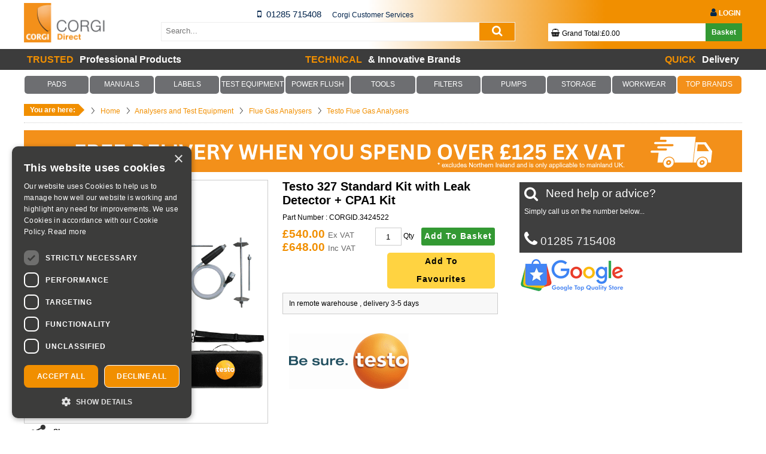

--- FILE ---
content_type: text/html; charset=UTF-8
request_url: https://www.corgi-direct.com/testo-327-standard-kit-with-18088-3424522
body_size: 23895
content:
<!DOCTYPE html>
<!--[if lt IE 7]>      <html class="no-js lt-ie9 lt-ie8 lt-ie7"> <![endif]-->
<!--[if IE 7]>         <html class="no-js lt-ie9 lt-ie8"> <![endif]-->
<!--[if IE 8]>         <html class="no-js lt-ie9"> <![endif]-->
<!--[if gt IE 8]><!--> <html class="no-js"> <!--<![endif]--><head>
	<title>Testo 327 Standard Kit with Leak Detector + CPA1 Kit</title>	<meta name="description" content="Testo 327 Standard Kit with Leak Detector + CPA1 Kit" />
	<meta name="keywords" content="Testo 327 Standard Kit with Leak Detector + CPA1 Kit," />
	<meta charset="utf-8" />
	<meta name="format-detection" content="telephone=no" /><meta name="google-site-verification" content="r1zV6OsK__iAhPWQg2qoNPM8oP7opE1mqn1bvuKLzB8"/>	<link rel="shortcut icon" href="/favicon.ico" />
	<link rel="stylesheet" href="/css/fontawesome/css/font-awesome.min.css"/>
	<meta property="fb:admins" content="100000278271433,832605246,515300109" /><meta name="viewport" content="width=device-width, initial-scale=1, maximum-scale=1">		<meta name="robots" content="index,follow,noodp,noydir" /><link rel="canonical" href="https://www.corgi-direct.com/testo-327-standard-kit-with-18088-3424522">	<script type="text/javascript">var letitsnow = false;	</script>	<link rel="stylesheet" type="text/css" href="/site/assets/site-global-corgi_2020070114.css" />
	<link rel="stylesheet" type="text/css" href="/site/assets/site-global-print-corgi_2020070114.css" media="print" />
	<link rel="stylesheet" type="text/css" href="/site/assets/site-product-screen-corgi_2020070114.css" media="screen" />
	<script type="text/javascript" src="//maps.googleapis.com/maps/api/js?key=AIzaSyDgwh-8Wbw5Ni5EEz0kPnLjbiMVWFi7eME"></script>
	<script type="text/javascript" src="/site/assets/site-global-corgi_2020070114.js"></script>
	<script type="text/javascript" src="/js/jQuery.migrate.js"></script>
	<script type="text/javascript" src="/site/assets/site-product-screen-corgi_2020070114.js"></script>
	<script type="text/javascript" src="/site/assets/site-product-corgi_2020070114.js"></script>
    <!--[if (gte IE 6)&(lte IE 8)]>
    	<script type="text/javascript" src="/site/assets/site-global-IE-corgi_2020070114.js"></script>
    <![endif]-->
    	<meta name="viewport" content="width=device-width, initial-scale=1, maximum-scale=2">
	<meta name="msvalidate.01" content="2927D593DB78DFA21F7344429E06CA25" />
	<meta http-equiv='content-language' content='en-gb'>
        <script type="text/javascript" charset="UTF-8" src="//cdn.cookie-script.com/s/79c7ed2efbd71081f33333c358b74205.js"></script>
        <link href="https://fonts.googleapis.com/icon?family=Material+Icons|Material+Icons+Outlined&amp;display=block" rel="stylesheet"><meta name="google-site-verification" content="XB1H2vlZ0c7IPRWkl-HwPRpKl9H0YaRJWysbKfqfXJQ" /><script type="application/ld+json">
    {   "@context": "http://schema.org",
        "@type": "Product",
        "productID": "3424522",
        "mpn": "300563 3327",
        "sku": "CORGID.3424522",
        "description" :"Testo 327 Standard Kit with Leak Detector + CPA1 Kit",
        "name" :"Testo 327 Standard Kit with Leak Detector + CPA1 Kit",
        "image" : "//www.corgi-direct.com/testo-327-standard-kit-with-leak-03424522L.png",
        "url" : "/testo-327-standard-kit-with-18088-3424522",
        "brand" : "Testo",
        "offers" : {
            "@type" : "Offer",
            "price" : "648",
            "priceCurrency" : "GBP",
            "availability" : "http://schema.org/InStock"
        }    }
</script>    <script type="text/javascript">
        var trackcmp_email = '';
        var trackcmp = document.createElement("script");
        trackcmp.async = true;
        trackcmp.type = 'text/javascript';
        trackcmp.src = '//trackcmp.net/visit?actid=649073955&e='+encodeURIComponent(trackcmp_email)+'&r='+encodeURIComponent(document.referrer)+'&u='+encodeURIComponent(window.location.href);
        var trackcmp_s = document.getElementsByTagName("script");

        if (trackcmp_s.length) {
            trackcmp_s[0].parentNode.appendChild(trackcmp);
        } else {
            var trackcmp_h = document.getElementsByTagName("head");
            trackcmp_h.length && trackcmp_h[0].appendChild(trackcmp);
        }
    </script><script type="text/javascript">dataLayer = [
    {
        "SiteCode": "CO",
        "GoogleUA": "350031545",
        "https": 1,
        "Page": "product",
        "pageTitle": "Testo 327 Standard Kit with Leak Detector + CPA1 Kit",
        "Domain": "corgi-direct.com",
        "url": "\/testo-327-standard-kit-with-18088-3424522",
        "detectDevice": "WEB",
        "PID": "Testo 327 Standard Kit with Leak Detector + CPA1 Kit",
        "Price": 648
    }
];</script><script>dataLayer.push({"ecommerce":{"detail":{"products":[{"name":"Testo 327 Standard Kit with Leak Detector + CPA1 Kit","id":"TO11.0140","sku":"TO11.0140","price":648,"brand":"Testo","category":"","otc":"3915489747"}]}}});dataLayer.push({'screenWidth': Math.max(document.documentElement.clientWidth, window.innerWidth || 0)})</script><!-- Google tag (gtag.js) -->
                    <script async src='https://www.googletagmanager.com/gtag/js?id=G-V52PPDQL73'></script>
                    <script>
                      window.dataLayer = window.dataLayer || [];
                      function gtag(){dataLayer.push(arguments);}
                      gtag('js', new Date());

                      gtag('config', 'G-V52PPDQL73'); //G-V52PPDQL73
                      /*gtag('config', 'UA-854187-1');*/
                    </script><script>
                        

		(function(w,d,s,l,i){w[l]=w[l]||[];w[l].push({'gtm.start':new Date().getTime(),event:'gtm.js'});
		var f=d.getElementsByTagName(s)[0],j=d.createElement(s),dl=l!='dataLayer'?'&l='+l:'';
		j.async=true;j.src='https://www.googletagmanager.com/gtm.js?id='+i+dl;
		f.parentNode.insertBefore(j,f);})(window,document,'script','dataLayer','GTM-W335FSH');</script></head><body class="product  product standard widget-selector">		<!--{dcache:staffbanners}-->
		<!--{dcacheend}--><header class="header-corgi">		
   <div class="headerWrapper main clearfix">
        <a href="top"></a>
        <div class="logo mobile-hide">	<a href="/"><img src="/site/logo.png" title="Corgi Direct" alt="Corgi Direct" /></a>        </div>
		<div class="hidden mobile-hide">
<div class="miniContactWrapper">		<div class="icon">
			<a href="tel:01285715408">                <i class="fa fa-mobile mobile-icon-corgi" aria-hidden="true"></i>   
           </a>
		</div>
		<div class="callNumber callNumber-corgi">
			 <a href="tel:01285715408">01285 715408</a>
		</div>	<div class="location location-corgi">
		<span class="locationabsolute">				<span class="locationname">Corgi Customer Services</span>		
	</span>
	</div>	
</div>
	
</div>            <div id="mobileNavTrigger" class="mobileNavTrigger" >
                <i class="fa fa-bars fa-2x" aria-hidden="true"></i>
                Browse
            </div><input type="hidden" name="css_fontawesome" id="css_fontawesome" value="1">  
<script>
    jQuery(document).ready(function() {
        $('#mobileNavTrigger').on('click', function() {
            if($('i', this).hasClass('fa-bars')) {
                $('i', this).removeClass('fa-bars').addClass('fa-times');
            } else {
                $('i', this).addClass('fa-bars').removeClass('fa-times');
            }
        });
    });
</script>
<div id="menu-left" class="">
    <div class="box">
        <div class="menu-header"> 
        </div>
        <div class="clear"></div>
        <div class="content">
            <ul class="left-menu-nav">    
            <li>
                <a class="nav-link" href="/">                   <i class="fa fa-home nav-icon"></i>                   <span class="nav-text">Home</span>                   <i class="fa fa-chevron-right right-icon"></i>                </a>
            </li>            
            </ul>            <div>
                <div id="account-nav" class="mobile-nav-item-sub-level1 pageWrapper mobile-navigation clearfix hidden">
                    <ul class="left-menu-nav">  
                    <li class="">
                        <a class="nav-link" href="/account/login">Login                        <i class="fa fa-chevron-right right-icon"></i>
                        </a>					</li>
                    </ul>
                </div>
            </div>  
            <div class="toggle-mobile-nav-item nav-closed" data-icon-id="category-nav-icon" data-id="category-nav">
                <span>Product Categories</span>                <i class="fa fa-chevron-right right-icon white-icon"></i>            </div>
            <div>
                <div id="category-nav" class="pageWrapper mobile-navigation clearfix hidden">
                    <nav class="mobile-primary"><ul class="left-menu-nav"><li style="background: #6D6E71;"><a class="nav-link" href="/corgi-forms-and-pads-17967-0000" style="color: #FFFFFF;">PADS</a><i data-trigger-id="1" class="mobile-nav-trigger-sub fa fa-chevron-right right-icon"  style="color: #FFFFFF;"></i><div class="mobile-nav-level2 inactive" id="mobile-nav-subnav-1"><ul class="left-menu-nav"><li><a class="nav-link"  href="/invoice-pad-cp19-17950-3420096" style="color: #FFFFFF;">Business and Construction Forms<i class="fa fa-chevron-right right-icon"></i></a></li><li><a class="nav-link"  href="/form-carry-case-cc2-17950-3420611" style="color: #FFFFFF;">Carry Cases<i class="fa fa-chevron-right right-icon"></i></a></li><li><a class="nav-link"  href="/domestic-gas-forms-18026-0000" style="color: #FFFFFF;">Domestic Gas Forms<i class="fa fa-chevron-right right-icon"></i></a></li><li><a class="nav-link"  href="/essential-forms-and-pad-sets-17986-0000" style="color: #FFFFFF;">Essential Forms and Pad Sets<i class="fa fa-chevron-right right-icon"></i></a></li><li><a class="nav-link"  href="/non-domestic-gas-forms-18025-0000" style="color: #FFFFFF;">Non Domestic Gas Forms<i class="fa fa-chevron-right right-icon"></i></a></li><li><a class="nav-link"  href="/plumbing-forms-18024-0000" style="color: #FFFFFF;">Plumbing Forms<i class="fa fa-chevron-right right-icon"></i></a></li><li><a class="nav-link"  href="/renewable-energy-forms-63-0000" style="color: #FFFFFF;">Renewable Energy Forms<i class="fa fa-chevron-right right-icon"></i></a></li></ul></div></li><li style="background: #6D6E71;"><a class="nav-link" href="/corgi-books-and-manuals-17966-0000" style="color: #FFFFFF;">MANUALS</a><i data-trigger-id="2" class="mobile-nav-trigger-sub fa fa-chevron-right right-icon"  style="color: #FFFFFF;"></i><div class="mobile-nav-level2 inactive" id="mobile-nav-subnav-2"><ul class="left-menu-nav"><li><a class="nav-link"  href="/book-manual-sets-17984-0000" style="color: #FFFFFF;">Book & Manual Sets<i class="fa fa-chevron-right right-icon"></i></a></li><li><a class="nav-link"  href="/domestic-gas-manuals-18019-0000" style="color: #FFFFFF;">Domestic Gas Manuals<i class="fa fa-chevron-right right-icon"></i></a></li><li><a class="nav-link"  href="/domestic-gas-pocket-books-18018-0000" style="color: #FFFFFF;">Domestic Gas Pocket Books<i class="fa fa-chevron-right right-icon"></i></a></li><li><a class="nav-link"  href="/non-domestic-gas-manuals-18016-0000" style="color: #FFFFFF;">Non Domestic Gas Manuals<i class="fa fa-chevron-right right-icon"></i></a></li><li><a class="nav-link"  href="/plumbing-books-18012-0000" style="color: #FFFFFF;">Plumbing Books<i class="fa fa-chevron-right right-icon"></i></a></li><li><a class="nav-link"  href="/renewable-books-18013-0000" style="color: #FFFFFF;">Renewable Books<i class="fa fa-chevron-right right-icon"></i></a></li><li><a class="nav-link"  href="/slide-rules-17969-0000" style="color: #FFFFFF;">Slide Rules<i class="fa fa-chevron-right right-icon"></i></a></li><li><a class="nav-link"  href="/training-workbooks-18014-0000" style="color: #FFFFFF;">Training Workbooks<i class="fa fa-chevron-right right-icon"></i></a></li></ul></div></li><li style="background: #6D6E71;"><a class="nav-link" href="/labels-tags-17968-0000" style="color: #FFFFFF;">LABELS</a><i data-trigger-id="92" class="mobile-nav-trigger-sub fa fa-chevron-right right-icon"  style="color: #FFFFFF;"></i></li><li style="background: #6D6E71;"><a class="nav-link" href="/analysers-and-test-equipment-17956-0000" style="color: #FFFFFF;">TEST EQUIPMENT</a><i data-trigger-id="5" class="mobile-nav-trigger-sub fa fa-chevron-right right-icon"  style="color: #FFFFFF;"></i><div class="mobile-nav-level2 inactive" id="mobile-nav-subnav-5"><ul class="left-menu-nav"><li><a class="nav-link"  style="color: #F18F00;" href="/flue-gas-analysers-17961-0000" style="color: #FFFFFF;">ANALYSERS BY BRAND<i class="fa fa-chevron-right right-icon" style="color: #F18F00;"></i></a></li><li><a class="nav-link"  style="color: #F18F00;" href="/flue-gas-analysers-17961-0000" style="color: #FFFFFF;">ANALYSERS BY PRICE<i class="fa fa-chevron-right right-icon" style="color: #F18F00;"></i></a></li><li><a class="nav-link"  href="/analyser-accessories-17957-0000" style="color: #FFFFFF;">Analyser Accessories<i class="fa fa-chevron-right right-icon"></i></a></li><li><a class="nav-link"  href="/anton-flue-gas-analysers-18087-0000" style="color: #FFFFFF;">Anton Flue Gas Analysers<i class="fa fa-chevron-right right-icon"></i></a></li><li><a class="nav-link"  href="/co-detectors-18002-0000" style="color: #FFFFFF;">CO Detectors<i class="fa fa-chevron-right right-icon"></i></a></li><li><a class="nav-link"  href="/electrical-testing-18207-0000" style="color: #FFFFFF;">Electrical Testing<i class="fa fa-chevron-right right-icon"></i></a></li><li><a class="nav-link"  href="/gas-leak-detectors-18003-0000" style="color: #FFFFFF;">Gas Leak Detectors<i class="fa fa-chevron-right right-icon"></i></a></li><li><a class="nav-link"  href="/regin-eye-video-boroscope-17962-3422551" style="color: #FFFFFF;">Inspection Camera<i class="fa fa-chevron-right right-icon"></i></a></li><li><a class="nav-link"  href="/kane-flue-gas-analysers-18085-0000" style="color: #FFFFFF;">Kane Flue Gas Analysers<i class="fa fa-chevron-right right-icon"></i></a></li><li><a class="nav-link"  href="/measuring-tools-17959-0000" style="color: #FFFFFF;">Measuring Tools<i class="fa fa-chevron-right right-icon"></i></a></li><li><a class="nav-link"  style="color: #F18F00;" href="/analysers-and-test-equipment-17956-0000" style="color: #FFFFFF;">RELATED ITEMS<i class="fa fa-chevron-right right-icon" style="color: #F18F00;"></i></a></li><li><a class="nav-link"  href="/regin-oneclick-ratio-analyser-17895-3422292" style="color: #FFFFFF;">Regin Flue Gas Analyser<i class="fa fa-chevron-right right-icon"></i></a></li><li><a class="nav-link"  href="/smart-probes-18205-0000" style="color: #FFFFFF;">Smart Probes<i class="fa fa-chevron-right right-icon"></i></a></li><li><a class="nav-link"  href="/tpi-flue-gas-analysers-18086-0000" style="color: #FFFFFF;">TPI Flue Gas Analysers<i class="fa fa-chevron-right right-icon"></i></a></li><li><a class="nav-link"  href="/testo-flue-gas-analysers-18088-0000" style="color: #FFFFFF;">Testo Flue Gas Analysers<i class="fa fa-chevron-right right-icon"></i></a></li><li><a class="nav-link"  href="/thermal-imagers-18209-0000" style="color: #FFFFFF;">Thermal Imagers<i class="fa fa-chevron-right right-icon"></i></a></li><li><a class="nav-link"  href="/flue-gas-analysers-1000-18287-0000" style="color: #FFFFFF;">£1000+<i class="fa fa-chevron-right right-icon"></i></a></li><li><a class="nav-link"  href="/flue-gas-analysers-between-300-18284-0000" style="color: #FFFFFF;">£300 - £500<i class="fa fa-chevron-right right-icon"></i></a></li><li><a class="nav-link"  href="/flue-gas-analysers-between-500-18285-0000" style="color: #FFFFFF;">£500 - £700<i class="fa fa-chevron-right right-icon"></i></a></li><li><a class="nav-link"  href="/flue-gas-analysers-between-700-18286-0000" style="color: #FFFFFF;">£700 - £1000<i class="fa fa-chevron-right right-icon"></i></a></li></ul></div></li><li style="background: #6D6E71;"><a class="nav-link" href="/power-flush-17974-0000" style="color: #FFFFFF;">POWER FLUSH</a><i data-trigger-id="4" class="mobile-nav-trigger-sub fa fa-chevron-right right-icon"  style="color: #FFFFFF;"></i><div class="mobile-nav-level2 inactive" id="mobile-nav-subnav-4"><ul class="left-menu-nav"><li><a class="nav-link"  href="/power-flush-accessories-18091-0000" style="color: #FFFFFF;">Power Flush Accessories<i class="fa fa-chevron-right right-icon"></i></a></li><li><a class="nav-link"  href="/power-flush-chemicals-18090-0000" style="color: #FFFFFF;">Power Flush Chemicals<i class="fa fa-chevron-right right-icon"></i></a></li><li><a class="nav-link"  href="/power-flush-machines-18089-0000" style="color: #FFFFFF;">Power Flush Machines<i class="fa fa-chevron-right right-icon"></i></a></li></ul></div></li><li style="background: #6D6E71;"><a class="nav-link" href="/gas-engineer-tools-17976-0000" style="color: #FFFFFF;">TOOLS</a><i data-trigger-id="9" class="mobile-nav-trigger-sub fa fa-chevron-right right-icon"  style="color: #FFFFFF;"></i><div class="mobile-nav-level2 inactive" id="mobile-nav-subnav-9"><ul class="left-menu-nav"><li><a class="nav-link"  href="/access-panels-18222-0000" style="color: #FFFFFF;">Access Panels<i class="fa fa-chevron-right right-icon"></i></a></li><li><a class="nav-link"  href="/adaptors-core-bits-18259-0000" style="color: #FFFFFF;">Adaptors & Core Bits<i class="fa fa-chevron-right right-icon"></i></a></li><li><a class="nav-link"  href="/aerosols-paints-17886-0000" style="color: #FFFFFF;">Aerosols & Paints<i class="fa fa-chevron-right right-icon"></i></a></li><li><a class="nav-link"  href="/alkaline-batteries-17887-0000" style="color: #FFFFFF;">Alkaline Batteries<i class="fa fa-chevron-right right-icon"></i></a></li><li><a class="nav-link"  href="/bits-bolts-18069-0000" style="color: #FFFFFF;">Bits & Bolts<i class="fa fa-chevron-right right-icon"></i></a></li><li><a class="nav-link"  href="/brushes-abrasives-17888-0000" style="color: #FFFFFF;">Brushes & Abrasives<i class="fa fa-chevron-right right-icon"></i></a></li><li><a class="nav-link"  href="/central-heating-18268-0000" style="color: #FFFFFF;">Central Heating<i class="fa fa-chevron-right right-icon"></i></a></li><li><a class="nav-link"  href="/dustsheets-vacuum-protection-17889-0000" style="color: #FFFFFF;">Dustsheets, Vacuum & Protection<i class="fa fa-chevron-right right-icon"></i></a></li><li><a class="nav-link"  href="/electrical-17890-0000" style="color: #FFFFFF;">Electrical<i class="fa fa-chevron-right right-icon"></i></a></li><li><a class="nav-link"  href="/first-aid-fire-17891-0000" style="color: #FFFFFF;">First Aid & Fire<i class="fa fa-chevron-right right-icon"></i></a></li><li><a class="nav-link"  href="/flared-fittings-17892-0000" style="color: #FFFFFF;">Flared Fittings<i class="fa fa-chevron-right right-icon"></i></a></li><li><a class="nav-link"  href="/flow-pressure-17893-0000" style="color: #FFFFFF;">Flow & Pressure<i class="fa fa-chevron-right right-icon"></i></a></li><li><a class="nav-link"  href="/flue-cutter-18223-0000" style="color: #FFFFFF;">Flue Cutter<i class="fa fa-chevron-right right-icon"></i></a></li><li><a class="nav-link"  href="/fluesnug-17902-0000" style="color: #FFFFFF;">FlueSnug<i class="fa fa-chevron-right right-icon"></i></a></li><li><a class="nav-link"  href="/fluxuator-dual-head-15mm22mm-18203-3423997" style="color: #FFFFFF;">Fluxuator<i class="fa fa-chevron-right right-icon"></i></a></li><li><a class="nav-link"  href="/fuses-17894-0000" style="color: #FFFFFF;">Fuses<i class="fa fa-chevron-right right-icon"></i></a></li><li><a class="nav-link"  href="/gas-detection-17895-0000" style="color: #FFFFFF;">Gas Detection<i class="fa fa-chevron-right right-icon"></i></a></li><li><a class="nav-link"  href="/glass-yarn-fixative-17896-0000" style="color: #FFFFFF;">Glass Yarn & Fixative<i class="fa fa-chevron-right right-icon"></i></a></li><li><a class="nav-link"  href="/grease-and-compound-18006-0000" style="color: #FFFFFF;">Grease and Compound<i class="fa fa-chevron-right right-icon"></i></a></li><li><a class="nav-link"  href="/inspection-hatches-17898-0000" style="color: #FFFFFF;">Inspection Hatches<i class="fa fa-chevron-right right-icon"></i></a></li><li><a class="nav-link"  href="/kits-17899-0000" style="color: #FFFFFF;">Kits<i class="fa fa-chevron-right right-icon"></i></a></li><li><a class="nav-link"  href="/leak-detection-17900-0000" style="color: #FFFFFF;">Leak Detection<i class="fa fa-chevron-right right-icon"></i></a></li><li><a class="nav-link"  href="/location-plates-17901-0000" style="color: #FFFFFF;">Location Plates<i class="fa fa-chevron-right right-icon"></i></a></li><li><a class="nav-link"  href="/monarch-water-salt-18227-0000" style="color: #FFFFFF;">Monarch Water Salt<i class="fa fa-chevron-right right-icon"></i></a></li><li><a class="nav-link"  href="/nuts-17903-0000" style="color: #FFFFFF;">Nuts<i class="fa fa-chevron-right right-icon"></i></a></li><li><a class="nav-link"  href="/regin-oring-kit-metric-17899-3421475" style="color: #FFFFFF;">O-Rings<i class="fa fa-chevron-right right-icon"></i></a></li><li><a class="nav-link"  href="/oil-18068-0000" style="color: #FFFFFF;">Oil<i class="fa fa-chevron-right right-icon"></i></a></li><li><a class="nav-link"  href="/olives-17904-0000" style="color: #FFFFFF;">Olives<i class="fa fa-chevron-right right-icon"></i></a></li><li><a class="nav-link"  href="/ppe-18229-0000" style="color: #FFFFFF;">PPE<i class="fa fa-chevron-right right-icon"></i></a></li><li><a class="nav-link"  href="/pipe-cutters-benders-18117-0000" style="color: #FFFFFF;">Pipe Cutters & Benders<i class="fa fa-chevron-right right-icon"></i></a></li><li><a class="nav-link"  href="/plumbing-hand-tools-17908-0000" style="color: #FFFFFF;">Plumbing Hand Tools<i class="fa fa-chevron-right right-icon"></i></a></li><li><a class="nav-link"  href="/plumbing-tools-18119-0000" style="color: #FFFFFF;">Plumbing Tools<i class="fa fa-chevron-right right-icon"></i></a></li><li><a class="nav-link"  href="/safety-testing-equipment-18201-0000" style="color: #FFFFFF;">Safety Testing Equipment<i class="fa fa-chevron-right right-icon"></i></a></li><li><a class="nav-link"  href="/scaffolding-and-ladders-18151-0000" style="color: #FFFFFF;">Scaffolding and Ladders<i class="fa fa-chevron-right right-icon"></i></a></li><li><a class="nav-link"  href="/screws-17910-0000" style="color: #FFFFFF;">Screws<i class="fa fa-chevron-right right-icon"></i></a></li><li><a class="nav-link"  href="/sealants-17911-0000" style="color: #FFFFFF;">Sealants<i class="fa fa-chevron-right right-icon"></i></a></li><li><a class="nav-link"  href="/smoke-17912-0000" style="color: #FFFFFF;">Smoke<i class="fa fa-chevron-right right-icon"></i></a></li><li><a class="nav-link"  href="/solder-mats-17913-0000" style="color: #FFFFFF;">Solder Mats<i class="fa fa-chevron-right right-icon"></i></a></li><li><a class="nav-link"  href="/spares-17914-0000" style="color: #FFFFFF;">Spares<i class="fa fa-chevron-right right-icon"></i></a></li><li><a class="nav-link"  href="/specialist-tools-17915-0000" style="color: #FFFFFF;">Specialist Tools<i class="fa fa-chevron-right right-icon"></i></a></li><li><a class="nav-link"  href="/spire-nuts-17916-0000" style="color: #FFFFFF;">Spire Nuts<i class="fa fa-chevron-right right-icon"></i></a></li><li><a class="nav-link"  href="/stove-products-17918-0000" style="color: #FFFFFF;">Stove Products<i class="fa fa-chevron-right right-icon"></i></a></li><li><a class="nav-link"  href="/tape-17919-0000" style="color: #FFFFFF;">Tape<i class="fa fa-chevron-right right-icon"></i></a></li><li><a class="nav-link"  href="/thermometers-17921-0000" style="color: #FFFFFF;">Thermometers<i class="fa fa-chevron-right right-icon"></i></a></li><li><a class="nav-link"  href="/torch-17922-0000" style="color: #FFFFFF;">Torch<i class="fa fa-chevron-right right-icon"></i></a></li><li><a class="nav-link"  href="/washers-17923-0000" style="color: #FFFFFF;">Washers<i class="fa fa-chevron-right right-icon"></i></a></li><li><a class="nav-link"  href="/water-treatment-17924-0000" style="color: #FFFFFF;">Water Treatment<i class="fa fa-chevron-right right-icon"></i></a></li><li><a class="nav-link"  href="/wipes-sanitisers-gloves-17925-0000" style="color: #FFFFFF;">Wipes, Sanitisers & Gloves<i class="fa fa-chevron-right right-icon"></i></a></li></ul></div></li><li style="background: #6D6E71;"><a class="nav-link" href="/filters-18166-0000" style="color: #FFFFFF;">FILTERS</a><i data-trigger-id="12" class="mobile-nav-trigger-sub fa fa-chevron-right right-icon"  style="color: #FFFFFF;"></i></li><li style="background: #6D6E71;"><a class="nav-link" href="/pumps-macerators-18039-0000" style="color: #FFFFFF;">PUMPS</a><i data-trigger-id="10" class="mobile-nav-trigger-sub fa fa-chevron-right right-icon"  style="color: #FFFFFF;"></i></li><li style="background: #6D6E71;"><a class="nav-link" href="/storage-18241-0000" style="color: #FFFFFF;">STORAGE</a><i data-trigger-id="11" class="mobile-nav-trigger-sub fa fa-chevron-right right-icon"  style="color: #FFFFFF;"></i></li><li style="background: #6D6E71;"><a class="nav-link" href="/workwear-67-0000" style="color: #FFFFFF;">WORKWEAR</a><i data-trigger-id="7" class="mobile-nav-trigger-sub fa fa-chevron-right right-icon"  style="color: #FFFFFF;"></i></li><li style="background: #F3901A;"><a class="nav-link" href="/top-brands-17938-0000" style="color: #FFFFFF;">TOP BRANDS</a><i data-trigger-id="93" class="mobile-nav-trigger-sub fa fa-chevron-right right-icon"  style="color: #FFFFFF;"></i><div class="mobile-nav-level2 inactive" id="mobile-nav-subnav-93"><ul class="left-menu-nav"><li><a class="nav-link"  href="/adey-18152-0000" style="color: #FFFFFF;">Adey<i class="fa fa-chevron-right right-icon"></i></a></li><li><a class="nav-link"  href="/anton-innovative-market-17946-0000" style="color: #FFFFFF;">Anton<i class="fa fa-chevron-right right-icon"></i></a></li><li><a class="nav-link"  href="/apache-workwear-18276-0000" style="color: #FFFFFF;">Apache<i class="fa fa-chevron-right right-icon"></i></a></li><li><a class="nav-link"  href="/arctic-hayes-17948-0000" style="color: #FFFFFF;">Arctic Hayes<i class="fa fa-chevron-right right-icon"></i></a></li><li><a class="nav-link"  href="/armorgard-18240-0000" style="color: #FFFFFF;">Armorgard<i class="fa fa-chevron-right right-icon"></i></a></li><li><a class="nav-link"  href="/corgi-controls-18281-0000" style="color: #FFFFFF;">CORGI Controls<i class="fa fa-chevron-right right-icon"></i></a></li><li><a class="nav-link"  href="/corgidirect-17950-0000" style="color: #FFFFFF;">CORGI Direct<i class="fa fa-chevron-right right-icon"></i></a></li><li><a class="nav-link"  href="/dab-pumps-18258-0000" style="color: #FFFFFF;">DAB Pumps<i class="fa fa-chevron-right right-icon"></i></a></li><li><a class="nav-link"  href="/dewalt-workwear-18275-0000" style="color: #FFFFFF;">DeWalt<i class="fa fa-chevron-right right-icon"></i></a></li><li><a class="nav-link"  href="/eph-controls-18226-0000" style="color: #FFFFFF;">EPH<i class="fa fa-chevron-right right-icon"></i></a></li><li><a class="nav-link"  href="/kamco-products-17951-0000" style="color: #FFFFFF;">Kamco<i class="fa fa-chevron-right right-icon"></i></a></li><li><a class="nav-link"  href="/kane-products-17952-0000" style="color: #FFFFFF;">Kane<i class="fa fa-chevron-right right-icon"></i></a></li><li><a class="nav-link"  href="/norstrom-proflush-18065-0000" style="color: #FFFFFF;">Norstrom<i class="fa fa-chevron-right right-icon"></i></a></li><li><a class="nav-link"  href="/regin-products-safe-efficient-17885-0000" style="color: #FFFFFF;">Regin<i class="fa fa-chevron-right right-icon"></i></a></li><li><a class="nav-link"  href="/rhino-products-18280-0000" style="color: #FFFFFF;">Rhino Products<i class="fa fa-chevron-right right-icon"></i></a></li><li><a class="nav-link"  href="/salamander-pumps-18248-0000" style="color: #FFFFFF;">Salamander<i class="fa fa-chevron-right right-icon"></i></a></li><li><a class="nav-link"  href="/saniflo-pumps-macerators-18239-0000" style="color: #FFFFFF;">Saniflo<i class="fa fa-chevron-right right-icon"></i></a></li><li><a class="nav-link"  href="/sauermann-18288-0000" style="color: #FFFFFF;">Sauermann<i class="fa fa-chevron-right right-icon"></i></a></li><li><a class="nav-link"  href="/snickers-workwear-best-prices-18070-0000" style="color: #FFFFFF;">Snickers<i class="fa fa-chevron-right right-icon"></i></a></li><li><a class="nav-link"  href="/stuart-turner-18278-0000" style="color: #FFFFFF;">Stuart Turner<i class="fa fa-chevron-right right-icon"></i></a></li><li><a class="nav-link"  href="/tpi-test-and-measurement-17953-0000" style="color: #FFFFFF;">TPI<i class="fa fa-chevron-right right-icon"></i></a></li><li><a class="nav-link"  href="/testo-professional-measuring-18080-0000" style="color: #FFFFFF;">Testo<i class="fa fa-chevron-right right-icon"></i></a></li><li><a class="nav-link"  href="/toughbuilt-18245-0000" style="color: #FFFFFF;">Toughbuilt<i class="fa fa-chevron-right right-icon"></i></a></li></ul></div></li></ul>                    </nav>
                    
                </div>
            </div>			<div class="toggle-mobile-nav-item nav-closed" data-icon-id="information-nav-icon" data-id="information-nav">

				<span>Information</span>					  <i class="fa fa-chevron-right fa-2x right-icon white-icon" aria-hidden="true"></i>			</div>

<div>
	<div id="information-nav" class="mobile-nav-item-sub-level1 pageWrapper mobile-navigation clearfix hidden">
		<ul class="left-menu-nav"> 
							<li>
					<a class="nav-link" href="/info-1021"  title="About us">
						About us						<i class="fa fa-chevron-right right-icon"></i>
					</a>
				</li>
							<li>
					<a class="nav-link" href="/awaabslaw"  title="Awaabs Law">
						Awaabs Law						<i class="fa fa-chevron-right right-icon"></i>
					</a>
				</li>
							<li>
					<a class="nav-link" href="/corgi-books-and-manuals-17966-0000"  title="Books & Manuals">
						Books & Manuals						<i class="fa fa-chevron-right right-icon"></i>
					</a>
				</li>
							<li>
					<a class="nav-link" href="/info-1025"  title="Contact us">
						Contact us						<i class="fa fa-chevron-right right-icon"></i>
					</a>
				</li>
							<li>
					<a class="nav-link" href="/info-1077"  title="Cookie Policy">
						Cookie Policy						<i class="fa fa-chevron-right right-icon"></i>
					</a>
				</li>
							<li>
					<a class="nav-link" href="/info-1049"  title="Delivery Information">
						Delivery Information						<i class="fa fa-chevron-right right-icon"></i>
					</a>
				</li>
							<li>
					<a class="nav-link" href="/info-611"  title="Disclaimer">
						Disclaimer						<i class="fa fa-chevron-right right-icon"></i>
					</a>
				</li>
							<li>
					<a class="nav-link" href="/info-1026"  title="FAQ's">
						FAQ's						<i class="fa fa-chevron-right right-icon"></i>
					</a>
				</li>
							<li>
					<a class="nav-link" href="/corgi-forms-and-pads-17967-0000"  title="Forms and Pads">
						Forms and Pads						<i class="fa fa-chevron-right right-icon"></i>
					</a>
				</li>
							<li>
					<a class="nav-link" href="/info-1020"  title="Privacy Policy">
						Privacy Policy						<i class="fa fa-chevron-right right-icon"></i>
					</a>
				</li>
							<li>
					<a class="nav-link" href="/info-1030"  title="Returns Policy">
						Returns Policy						<i class="fa fa-chevron-right right-icon"></i>
					</a>
				</li>
							<li>
					<a class="nav-link" href="/sitemap"  title="Sitemap">
						Sitemap						<i class="fa fa-chevron-right right-icon"></i>
					</a>
				</li>
							<li>
					<a class="nav-link" href="/info-610"  title="Terms of Use">
						Terms of Use						<i class="fa fa-chevron-right right-icon"></i>
					</a>
				</li>
							<li>
					<a class="nav-link" href="/top-brands-17938-0000"  title="Top Brands">
						Top Brands						<i class="fa fa-chevron-right right-icon"></i>
					</a>
				</li>
							<li>
					<a class="nav-link" href="/usefularticles"  title="Useful Articles">
						Useful Articles						<i class="fa fa-chevron-right right-icon"></i>
					</a>
				</li>
							<li>
					<a class="nav-link" href="/usefullinks"  title="Useful Links">
						Useful Links						<i class="fa fa-chevron-right right-icon"></i>
					</a>
				</li>
					</ul>		
	</div>
</div>
		
        </div>
    </div>
</div>
<script>
	$('body').on('click', 'ul.left-menu-nav li', function(e){
		var anchor = $(this).find('a.nav-link');
		if(anchor.length > 0){
			window.location.href = anchor.prop('href');
		}
	});
</script>
			<div class="logo-mobile">	<a href="/"><img src="/site/logo.mobile.png" title="Corgi-Direct" alt="Corgi-Direct" /></a>			</div>            <div id="headerLinks" >
				<div class="wrap-icons">					<div id="accountIcon" class=""><a href="/account" title="My account"><i class="fa fa-user-o fa-2x" aria-hidden="true"></i> Account</a></div>					<div id="basketBurger" class="">
						<a href="/checkout" title="Basket"><i class="fa fa-shopping-basket fa-2x" aria-hidden="true"></i> Basket</a>
					</div>
				</div>
            </div>        <div class="search active" >
            <div class="contact mobile-hide">
<div class="miniContactWrapper">		<div class="icon">
			<a href="tel:01285715408">                <i class="fa fa-mobile mobile-icon-corgi" aria-hidden="true"></i>   
           </a>
		</div>
		<div class="callNumber callNumber-corgi">
			 <a href="tel:01285715408">01285 715408</a>
		</div>	<div class="location location-corgi">
		<span class="locationabsolute">				<span class="locationname">Corgi Customer Services</span>		
	</span>
	</div>	
</div>
	

            </div>
            <div><form method="get" action="/search" name="searchForm" id="searchForm">
	<div class="wrap wrap-corgi">
		<input class="mainSearchInput" type="text" name="w" id="w" autocomplete="off" placeholder="Search..." />        <i id="searchIcon" class="fa fa-search" aria-hidden="true"></i>	</div>
</form>
<div id="searchFormAC" class="autoComplete"></div>

<script>
	var fulfilment = 'delivery';

	if ( fulfilment === "delivery" ) {
		var storeID = "3";
	} else {
		var storeID = "0";
	}

	$(".mainSearchInput").on("input", function() {
		return;
		if ( this.value.length > 1 && storeID.length > 0 ) {
			var searchTerm =  this.value;
			$.ajax({
				url: "/ajax/autocompleteproducts",
				type: "post",
				data: { "searchTerm": searchTerm, "storeID": storeID },
				success: function(output){
					if (output.length > 0) {
						$("#suggestedProducts").remove();
						$("#searchFormAC").append("<div id='suggestedProducts'><ul>");
						$("#suggestedProducts ul").append(output);
						$("#suggestedProducts").append("</ul></div>");
					}
				}
			});
		}
	});

	$(".mainSearchInput").click( function() {
		if ( $("#searchFormAC ul li:first-child").text().length > 0 ) {
			$("#searchFormAC").show();
		}
	});

</script>
            </div>
        </div>
        <div class="ribbon" >                <div class="myaccount">
                    <span>                        <a href="/account/login"><i class="fa fa-user" aria-hidden="true"></i></a>
                        <a href="/account/login">Login</a></span>                </div><div class="basket">	<i class="fa fa-shopping-basket"></i>	<div class="total">
		<a href="/checkout" class="items">Grand Total:&pound;0.00</a>
	</div>
	<a href="/checkout" class="button1000">Basket</a>
</div>
				<div id="minibasket">
					<div class="inner">
						<div class="prev"></div>
						<div class="items">
							<div class="itemsinner"></div>
							<div class="itemsdelivery"></div>
						</div>
						<div class="next"></div>
						<div class="footer">
							<a class="minibasket-button" href="/checkout"><button class="button1000">Checkout Now</button></a>
						</div>
					</div>
				</div>	
        </div>
		<div id="mini-location" >	<div class="text nowrap">
		Corgi Customer Services&nbsp;&nbsp;<a class="nowrap" href="tel:01285715408">01285 715408</a>
	</div>
		</div>
    </div>    <div class="blue-strip-corgi mobile-hide"></div>
	
</header>			<div class="header-subnav" >  
				<div class="homepage-header-bar">     
					<div class="grid-wrap">
						<div class="column-3 column-medium-3">
							<div class="grid-item align-left"><div class="cmswidget marketingHeaderLeft"><span class="uppercase text-orange-corgi bold tagline">Trusted</span><span class="text-white tagline bold">Professional Products</span></div></div> 
							<div class="grid-item align-center"><div class="cmswidget marketingHeaderCentre"><span class="uppercase text-orange-corgi bold tagline">Technical</span><span class="text-white tagline bold">& Innovative Brands</span></div></div> 
							<div class="grid-item align-right"><div class="cmswidget marketingHeaderRight"><span class="uppercase text-orange-corgi bold tagline">Quick</span><span class="text-white tagline bold">Delivery</span></div></div> 
						</div>
					 </div>     
				</div>
				<div class="homepage-header-bar-mobile corgi-homepage-header-bar-mobile">     
					<div class="grid-wrap">
						<div class="column-2 column-medium-2">
							<div class="grid-item align-left"><div class="cmswidget marketingHeaderMobileLeft"><span class="uppercase text-orange-corgi bold tagline" style="font-size: 1.15em;">Trusted</span> <span  style="font-size: 1.15em;" class="text-white tagline bold">Products</span></div></div> 
							<div class="grid-item align-right"><div class="cmswidget marketingHeaderMobileRight"><span  style="font-size: 1.15em;" class="uppercase text-orange-corgi bold tagline">Quick</span> <span  style="font-size: 1.15em;" class="text-white tagline bold">Delivery</span></div></div> 
						</div>
					</div> 
				</div>
			</div><div class="top-navigation-wrap" 
	 >

	
            <nav id="top-navigation" class="top-navigation">
            <input type="hidden" name="isMobile" id="isMobile" value="">
            <input type="hidden" name="isTablet" id="isTablet" value="">
            <input type="hidden" name="isDesktop" id="isDesktop" value="1">
            <div class="top-navigation-wrapper fullWidthWrapper clearfix">
                <div id="level1">
                <ul id="top-navigation-level1" class="top-navigation-level1"><li data-triggerid="1" class="top-navigation-level1-li-colored " style="background: #6D6E71; width: 9%; height: 75%; margin-top: 5px; border-radius: 5px;"><a style="color: #FFFFFF;" data-triggerid="1" title="PADS" href="/corgi-forms-and-pads-17967-0000" class="top-navigation-level1-colored">PADS</a><li data-triggerid="2" class="top-navigation-level1-li-colored " style="background: #6D6E71; width: 9%; height: 75%; margin-top: 5px; border-radius: 5px;"><a style="color: #FFFFFF;" data-triggerid="2" title="MANUALS" href="/corgi-books-and-manuals-17966-0000" class="top-navigation-level1-colored">MANUALS</a><li data-triggerid="92" class="top-navigation-level1-li-colored " style="background: #6D6E71; width: 9%; height: 75%; margin-top: 5px; border-radius: 5px;"><a style="color: #FFFFFF;" data-triggerid="92" title="LABELS" href="/labels-tags-17968-0000" class="top-navigation-level1-colored">LABELS</a><li data-triggerid="5" class="top-navigation-level1-li-colored " style="background: #6D6E71; width: 9%; height: 75%; margin-top: 5px; border-radius: 5px;"><a style="color: #FFFFFF;" data-triggerid="5" title="TEST EQUIPMENT" href="/analysers-and-test-equipment-17956-0000" class="top-navigation-level1-colored">TEST EQUIPMENT</a><li data-triggerid="4" class="top-navigation-level1-li-colored " style="background: #6D6E71; width: 9%; height: 75%; margin-top: 5px; border-radius: 5px;"><a style="color: #FFFFFF;" data-triggerid="4" title="POWER FLUSH" href="/power-flush-17974-0000" class="top-navigation-level1-colored">POWER FLUSH</a><li data-triggerid="9" class="top-navigation-level1-li-colored " style="background: #6D6E71; width: 9%; height: 75%; margin-top: 5px; border-radius: 5px;"><a style="color: #FFFFFF;" data-triggerid="9" title="TOOLS" href="/gas-engineer-tools-17976-0000" class="top-navigation-level1-colored">TOOLS</a><li data-triggerid="12" class="top-navigation-level1-li-colored " style="background: #6D6E71; width: 9%; height: 75%; margin-top: 5px; border-radius: 5px;"><a style="color: #FFFFFF;" data-triggerid="12" title="FILTERS" href="/filters-18166-0000" class="top-navigation-level1-colored">FILTERS</a><li data-triggerid="10" class="top-navigation-level1-li-colored " style="background: #6D6E71; width: 9%; height: 75%; margin-top: 5px; border-radius: 5px;"><a style="color: #FFFFFF;" data-triggerid="10" title="PUMPS" href="/pumps-macerators-18039-0000" class="top-navigation-level1-colored">PUMPS</a><li data-triggerid="11" class="top-navigation-level1-li-colored " style="background: #6D6E71; width: 9%; height: 75%; margin-top: 5px; border-radius: 5px;"><a style="color: #FFFFFF;" data-triggerid="11" title="STORAGE" href="/storage-18241-0000" class="top-navigation-level1-colored">STORAGE</a><li data-triggerid="7" class="top-navigation-level1-li-colored " style="background: #6D6E71; width: 9%; height: 75%; margin-top: 5px; border-radius: 5px;"><a style="color: #FFFFFF;" data-triggerid="7" title="WORKWEAR" href="/workwear-67-0000" class="top-navigation-level1-colored">WORKWEAR</a><li data-triggerid="93" class="top-navigation-level1-li-colored " style="background: #F3901A; width: 9%; height: 75%; margin-top: 5px; border-radius: 5px;"><a style="color: #FFFFFF;" data-triggerid="93" title="TOP BRANDS" href="/top-brands-17938-0000" class="top-navigation-level1-colored">TOP BRANDS</a></ul> 
                </div>
                <div class="clear"></div><div id="level2"><ul id="1-level2" class="top-navigation-level2 level-hidden"><li class="col-5"><div class="top-navigation-level2-links" data-column="1"><div class="top-navigation-level2-link"><a title="Domestic Gas Forms" href="https://www.corgi-direct.com/domestic-gas-forms-18026-0000" class="">Domestic Gas Forms</a></div><div class="top-navigation-level2-link"><a title="Non Domestic Gas Forms" href="https://www.corgi-direct.com/non-domestic-gas-forms-18025-0000" class="">Non Domestic Gas Forms</a></div><div class="top-navigation-level2-link"><a title="Essential Forms and Pad Sets" href="https://www.corgi-direct.com/essential-forms-and-pad-sets-17986-0000" class="">Essential Forms and Pad Sets</a></div><div class="top-navigation-level2-link"><a title="Business and Construction Forms" href="https://www.corgi-direct.com/invoice-pad-cp19-17950-3420096" class="">Business and Construction Forms</a></div><div class="top-navigation-level2-link"><a title="Plumbing Forms" href="https://www.corgi-direct.com/plumbing-forms-18024-0000" class="">Plumbing Forms</a></div><div class="top-navigation-level2-link"><a title="Renewable Energy Forms" href="https://www.corgi-direct.com/renewable-energy-forms-63-0000" class="">Renewable Energy Forms</a></div><div class="top-navigation-level2-link"><a title="Carry Cases" href="https://www.corgi-direct.com/form-carry-case-cc2-17950-3420611" class="">Carry Cases</a></div></div><div class="clear"></div><div class="level2-padd-bottom"></div></li><li class="col-5"><div class="clear"></div><div class="level2-padd-bottom"></div></li><li class="col-5"><div class="clear"></div><div class="level2-padd-bottom"></div></li><li class="col-5"><div class="clear"></div><div class="level2-padd-bottom"></div></li><li class="col-5"><div class="clear"></div><div class="level2-padd-bottom"></div></li></ul><ul id="2-level2" class="top-navigation-level2 level-hidden"><li class="col-5"><div class="top-navigation-level2-links" data-column="1"><div class="top-navigation-level2-link"><a title="Domestic Gas Manuals" href="https://www.corgi-direct.com/domestic-gas-manuals-18019-0000" class="">Domestic Gas Manuals</a></div><div class="top-navigation-level2-link"><a title="Non Domestic Gas Manuals" href="https://www.corgi-direct.com/non-domestic-gas-manuals-18016-0000" class="">Non Domestic Gas Manuals</a></div><div class="top-navigation-level2-link"><a title="Domestic Gas Pocket Books" href="https://www.corgi-direct.com/domestic-gas-pocket-books-18018-0000" class="">Domestic Gas Pocket Books</a></div><div class="top-navigation-level2-link"><a title="Slide Rules" href="https://www.corgi-direct.com/slide-rules-17969-0000" class="">Slide Rules</a></div><div class="top-navigation-level2-link"><a title="Book & Manual Sets" href="https://www.corgi-direct.com/book-manual-sets-17984-0000" class="">Book & Manual Sets</a></div><div class="top-navigation-level2-link"><a title="Renewable Books" href="https://www.corgi-direct.com/renewable-books-18013-0000" class="">Renewable Books</a></div><div class="top-navigation-level2-link"><a title="Plumbing Books" href="https://www.corgi-direct.com/plumbing-books-18012-0000" class="">Plumbing Books</a></div><div class="top-navigation-level2-link"><a title="Training Workbooks" href="https://www.corgi-direct.com/training-workbooks-18014-0000" class="">Training Workbooks</a></div></div><div class="clear"></div><div class="level2-padd-bottom"></div></li><li class="col-5"><div class="clear"></div><div class="level2-padd-bottom"></div></li><li class="col-5"><div class="clear"></div><div class="level2-padd-bottom"></div></li><li class="col-5"><div class="clear"></div><div class="level2-padd-bottom"></div></li><li class="col-5"><div class="clear"></div><div class="level2-padd-bottom"></div></li></ul><ul id="5-level2" class="top-navigation-level2 level-hidden"><li class="col-5"><div class="top-navigation-level2-links" data-column="1"><div class="top-navigation-level2-link"><a style="color: #F18F00;" title="ANALYSERS BY BRAND" href="https://www.corgi-direct.com/flue-gas-analysers-17961-0000" class="">ANALYSERS BY BRAND</a></div><div class="top-navigation-level2-link"><a title="Anton Flue Gas Analysers" href="https://www.corgi-direct.com/anton-flue-gas-analysers-18087-0000" class="">Anton Flue Gas Analysers</a></div><div class="top-navigation-level2-link"><a title="Testo Flue Gas Analysers" href="https://www.corgi-direct.com/testo-flue-gas-analysers-18088-0000" class="">Testo Flue Gas Analysers</a></div><div class="top-navigation-level2-link"><a title="Kane Flue Gas Analysers" href="https://www.corgi-direct.com/kane-flue-gas-analysers-18085-0000" class="">Kane Flue Gas Analysers</a></div><div class="top-navigation-level2-link"><a title="TPI Flue Gas Analysers" href="https://www.corgi-direct.com/tpi-flue-gas-analysers-18086-0000" class="">TPI Flue Gas Analysers</a></div><div class="top-navigation-level2-link"><a title="Regin Flue Gas Analyser" href="https://www.corgi-direct.com/regin-oneclick-ratio-analyser-17895-3422292" class="">Regin Flue Gas Analyser</a></div></div><div class="clear"></div><div class="level2-padd-bottom"></div></li><li class="col-5"><div class="top-navigation-level2-links" data-column="2"><div class="top-navigation-level2-link"><a style="color: #F18F00;" title="ANALYSERS BY PRICE" href="https://www.corgi-direct.com/flue-gas-analysers-17961-0000" class="">ANALYSERS BY PRICE</a></div><div class="top-navigation-level2-link"><a title="£300 - £500" href="https://www.corgi-direct.com/flue-gas-analysers-between-300-18284-0000" class="">£300 - £500</a></div><div class="top-navigation-level2-link"><a title="£500 - £700" href="https://www.corgi-direct.com/flue-gas-analysers-between-500-18285-0000" class="">£500 - £700</a></div><div class="top-navigation-level2-link"><a title="£700 - £1000" href="https://www.corgi-direct.com/flue-gas-analysers-between-700-18286-0000" class="">£700 - £1000</a></div><div class="top-navigation-level2-link"><a title="£1000+" href="https://www.corgi-direct.com/flue-gas-analysers-1000-18287-0000" class="">£1000+</a></div></div><div class="clear"></div><div class="level2-padd-bottom"></div></li><li class="col-5"><div class="top-navigation-level2-links" data-column="3"><div class="top-navigation-level2-link"><a style="color: #F18F00;" title="RELATED ITEMS" href="https://www.corgi-direct.com/analysers-and-test-equipment-17956-0000" class="">RELATED ITEMS</a></div><div class="top-navigation-level2-link"><a title="Analyser Accessories" href="https://www.corgi-direct.com/analyser-accessories-17957-0000" class="">Analyser Accessories</a></div><div class="top-navigation-level2-link"><a title="Measuring Tools" href="https://www.corgi-direct.com/measuring-tools-17959-0000" class="">Measuring Tools</a></div><div class="top-navigation-level2-link"><a title="Gas Leak Detectors" href="https://www.corgi-direct.com/gas-leak-detectors-18003-0000" class="">Gas Leak Detectors</a></div><div class="top-navigation-level2-link"><a title="CO Detectors" href="https://www.corgi-direct.com/co-detectors-18002-0000" class="">CO Detectors</a></div><div class="top-navigation-level2-link"><a title="Smart Probes" href="https://www.corgi-direct.com/smart-probes-18205-0000" class="">Smart Probes</a></div><div class="top-navigation-level2-link"><a title="Thermal Imagers" href="https://www.corgi-direct.com/thermal-imagers-18209-0000" class="">Thermal Imagers</a></div><div class="top-navigation-level2-link"><a title="Electrical Testing" href="https://www.corgi-direct.com/electrical-testing-18207-0000" class="">Electrical Testing</a></div><div class="top-navigation-level2-link"><a title="Inspection Camera" href="https://www.corgi-direct.com/regin-eye-video-boroscope-17962-3422551" class="">Inspection Camera</a></div></div><div class="clear"></div><div class="level2-padd-bottom"></div></li><li class="col-5"><div class="clear"></div><div class="level2-padd-bottom"></div></li><li class="col-5"><div class="clear"></div><div class="level2-padd-bottom"></div></li></ul><ul id="4-level2" class="top-navigation-level2 level-hidden"><li class="col-5"><div class="top-navigation-level2-links" data-column="1"><div class="top-navigation-level2-link"><a title="Power Flush Machines" href="https://www.corgi-direct.com/power-flush-machines-18089-0000" class="">Power Flush Machines</a></div><div class="top-navigation-level2-link"><a title="Power Flush Chemicals" href="https://www.corgi-direct.com/power-flush-chemicals-18090-0000" class="">Power Flush Chemicals</a></div><div class="top-navigation-level2-link"><a title="Power Flush Accessories" href="https://www.corgi-direct.com/power-flush-accessories-18091-0000" class="">Power Flush Accessories</a></div></div><div class="clear"></div><div class="level2-padd-bottom"></div></li><li class="col-5"><div class="clear"></div><div class="level2-padd-bottom"></div></li><li class="col-5"><div class="clear"></div><div class="level2-padd-bottom"></div></li><li class="col-5"><div class="clear"></div><div class="level2-padd-bottom"></div></li><li class="col-5"><div class="clear"></div><div class="level2-padd-bottom"></div></li></ul><ul id="9-level2" class="top-navigation-level2 level-hidden"><li class="col-5"><div class="top-navigation-level2-links" data-column="1"><div class="top-navigation-level2-link"><a title="Aerosols & Paints" href="https://www.corgi-direct.com/aerosols-paints-17886-0000" class="">Aerosols & Paints</a></div><div class="top-navigation-level2-link"><a title="Alkaline Batteries" href="https://www.corgi-direct.com/alkaline-batteries-17887-0000" class="">Alkaline Batteries</a></div><div class="top-navigation-level2-link"><a title="Access Panels" href="https://www.corgi-direct.com/access-panels-18222-0000" class="">Access Panels</a></div><div class="top-navigation-level2-link"><a title="Adaptors & Core Bits" href="https://www.corgi-direct.com/adaptors-core-bits-18259-0000" class="">Adaptors & Core Bits</a></div><div class="top-navigation-level2-link"><a title="Bits & Bolts" href="https://www.corgi-direct.com/bits-bolts-18069-0000" class="">Bits & Bolts</a></div><div class="top-navigation-level2-link"><a title="Brushes & Abrasives" href="https://www.corgi-direct.com/brushes-abrasives-17888-0000" class="">Brushes & Abrasives</a></div><div class="top-navigation-level2-link"><a title="Central Heating" href="https://www.corgi-direct.com/central-heating-18268-0000" class="">Central Heating</a></div><div class="top-navigation-level2-link"><a title="Dustsheets, Vacuum & Protection" href="https://www.corgi-direct.com/dustsheets-vacuum-protection-17889-0000" class="">Dustsheets, Vacuum & Protection</a></div><div class="top-navigation-level2-link"><a title="Electrical" href="https://www.corgi-direct.com/electrical-17890-0000" class="">Electrical</a></div><div class="top-navigation-level2-link"><a title="Fuses" href="https://www.corgi-direct.com/fuses-17894-0000" class="">Fuses</a></div></div><div class="clear"></div><div class="level2-padd-bottom"></div></li><li class="col-5"><div class="top-navigation-level2-links" data-column="2"><div class="top-navigation-level2-link"><a title="Flue Cutter" href="https://www.corgi-direct.com/flue-cutter-18223-0000" class="">Flue Cutter</a></div><div class="top-navigation-level2-link"><a title="Flared Fittings" href="https://www.corgi-direct.com/flared-fittings-17892-0000" class="">Flared Fittings</a></div><div class="top-navigation-level2-link"><a title="First Aid & Fire" href="https://www.corgi-direct.com/first-aid-fire-17891-0000" class="">First Aid & Fire</a></div><div class="top-navigation-level2-link"><a title="Fluxuator" href="https://www.corgi-direct.com/fluxuator-dual-head-15mm22mm-18203-3423997" class="">Fluxuator</a></div><div class="top-navigation-level2-link"><a title="Flow & Pressure" href="https://www.corgi-direct.com/flow-pressure-17893-0000" class="">Flow & Pressure</a></div><div class="top-navigation-level2-link"><a title="FlueSnug" href="https://www.corgi-direct.com/fluesnug-17902-0000" class="">FlueSnug</a></div><div class="top-navigation-level2-link"><a title="Gas Detection" href="https://www.corgi-direct.com/gas-detection-17895-0000" class="">Gas Detection</a></div><div class="top-navigation-level2-link"><a title="Glass Yarn & Fixative" href="https://www.corgi-direct.com/glass-yarn-fixative-17896-0000" class="">Glass Yarn & Fixative</a></div><div class="top-navigation-level2-link"><a title="Grease and Compound" href="https://www.corgi-direct.com/grease-and-compound-18006-0000" class="">Grease and Compound</a></div><div class="top-navigation-level2-link"><a title="Inspection Hatches" href="https://www.corgi-direct.com/inspection-hatches-17898-0000" class="">Inspection Hatches</a></div><div class="top-navigation-level2-link"><a title="Monarch Water Salt" href="https://www.corgi-direct.com/monarch-water-salt-18227-0000" class="">Monarch Water Salt</a></div></div><div class="clear"></div><div class="level2-padd-bottom"></div></li><li class="col-5"><div class="top-navigation-level2-links" data-column="3"><div class="top-navigation-level2-link"><a title="Nuts" href="https://www.corgi-direct.com/nuts-17903-0000" class="">Nuts</a></div><div class="top-navigation-level2-link"><a title="PPE" href="https://www.corgi-direct.com/ppe-18229-0000" class="">PPE</a></div><div class="top-navigation-level2-link"><a title="Olives" href="https://www.corgi-direct.com/olives-17904-0000" class="">Olives</a></div><div class="top-navigation-level2-link"><a title="Oil" href="https://www.corgi-direct.com/oil-18068-0000" class="">Oil</a></div><div class="top-navigation-level2-link"><a title="O-Rings" href="https://www.corgi-direct.com/regin-oring-kit-metric-17899-3421475" class="">O-Rings</a></div><div class="top-navigation-level2-link"><a title="Plumbing Hand Tools" href="https://www.corgi-direct.com/plumbing-hand-tools-17908-0000" class="">Plumbing Hand Tools</a></div><div class="top-navigation-level2-link"><a title="Pipe Cutters & Benders" href="https://www.corgi-direct.com/pipe-cutters-benders-18117-0000" class="">Pipe Cutters & Benders</a></div><div class="top-navigation-level2-link"><a title="Plumbing Tools" href="https://www.corgi-direct.com/plumbing-tools-18119-0000" class="">Plumbing Tools</a></div><div class="top-navigation-level2-link"><a title="Leak Detection" href="https://www.corgi-direct.com/leak-detection-17900-0000" class="">Leak Detection</a></div><div class="top-navigation-level2-link"><a title="Location Plates" href="https://www.corgi-direct.com/location-plates-17901-0000" class="">Location Plates</a></div><div class="top-navigation-level2-link"><a title="Kits" href="https://www.corgi-direct.com/kits-17899-0000" class="">Kits</a></div><div class="top-navigation-level2-link"><a title="Spire Nuts" href="https://www.corgi-direct.com/spire-nuts-17916-0000" class="">Spire Nuts</a></div></div><div class="clear"></div><div class="level2-padd-bottom"></div></li><li class="col-5"><div class="top-navigation-level2-links" data-column="4"><div class="top-navigation-level2-link"><a title="Specialist Tools" href="https://www.corgi-direct.com/specialist-tools-17915-0000" class="">Specialist Tools</a></div><div class="top-navigation-level2-link"><a title="Smoke" href="https://www.corgi-direct.com/smoke-17912-0000" class="">Smoke</a></div><div class="top-navigation-level2-link"><a title="Safety Testing Equipment" href="https://www.corgi-direct.com/safety-testing-equipment-18201-0000" class="">Safety Testing Equipment</a></div><div class="top-navigation-level2-link"><a title="Stove Products" href="https://www.corgi-direct.com/stove-products-17918-0000" class="">Stove Products</a></div><div class="top-navigation-level2-link"><a title="Scaffolding and Ladders" href="https://www.corgi-direct.com/scaffolding-and-ladders-18151-0000" class="">Scaffolding and Ladders</a></div><div class="top-navigation-level2-link"><a title="Spares" href="https://www.corgi-direct.com/spares-17914-0000" class="">Spares</a></div><div class="top-navigation-level2-link"><a title="Sealants" href="https://www.corgi-direct.com/sealants-17911-0000" class="">Sealants</a></div><div class="top-navigation-level2-link"><a title="Solder Mats" href="https://www.corgi-direct.com/solder-mats-17913-0000" class="">Solder Mats</a></div><div class="top-navigation-level2-link"><a title="Screws" href="https://www.corgi-direct.com/screws-17910-0000" class="">Screws</a></div><div class="top-navigation-level2-link"><a title="Tape" href="https://www.corgi-direct.com/tape-17919-0000" class="">Tape</a></div><div class="top-navigation-level2-link"><a title="Thermometers" href="https://www.corgi-direct.com/thermometers-17921-0000" class="">Thermometers</a></div></div><div class="clear"></div><div class="level2-padd-bottom"></div></li><li class="col-5"><div class="top-navigation-level2-links" data-column="5"><div class="top-navigation-level2-link"><a title="Torch" href="https://www.corgi-direct.com/torch-17922-0000" class="">Torch</a></div><div class="top-navigation-level2-link"><a title="Washers" href="https://www.corgi-direct.com/washers-17923-0000" class="">Washers</a></div><div class="top-navigation-level2-link"><a title="Water Treatment" href="https://www.corgi-direct.com/water-treatment-17924-0000" class="">Water Treatment</a></div><div class="top-navigation-level2-link"><a title="Wipes, Sanitisers & Gloves" href="https://www.corgi-direct.com/wipes-sanitisers-gloves-17925-0000" class="">Wipes, Sanitisers & Gloves</a></div></div><div class="clear"></div><div class="level2-padd-bottom"></div></li></ul><ul id="93-level2" class="top-navigation-level2 level-hidden"><li class="col-5"><div class="top-navigation-level2-links" data-column="1"><div class="top-navigation-level2-link"><a title="Adey" href="https://www.corgi-direct.com/adey-18152-0000" class="">Adey</a></div><div class="top-navigation-level2-link"><a title="Apache" href="https://www.corgi-direct.com/apache-workwear-18276-0000" class="">Apache</a></div><div class="top-navigation-level2-link"><a title="Arctic Hayes" href="https://www.corgi-direct.com/arctic-hayes-17948-0000" class="">Arctic Hayes</a></div><div class="top-navigation-level2-link"><a title="Armorgard" href="https://www.corgi-direct.com/armorgard-18240-0000" class="">Armorgard</a></div><div class="top-navigation-level2-link"><a title="Anton" href="https://www.corgi-direct.com/anton-innovative-market-17946-0000" class="">Anton</a></div><div class="top-navigation-level2-link"><a title="CORGI Controls" href="https://www.corgi-direct.com/corgi-controls-18281-0000" class="">CORGI Controls</a></div><div class="top-navigation-level2-link"><a title="CORGI Direct" href="https://www.corgi-direct.com/corgidirect-17950-0000" class="">CORGI Direct</a></div><div class="top-navigation-level2-link"><a title="DAB Pumps" href="https://www.corgi-direct.com/dab-pumps-18258-0000" class="">DAB Pumps</a></div></div><div class="clear"></div><div class="level2-padd-bottom"></div></li><li class="col-5"><div class="top-navigation-level2-links" data-column="2"><div class="top-navigation-level2-link"><a title="DeWalt" href="https://www.corgi-direct.com/dewalt-workwear-18275-0000" class="">DeWalt</a></div><div class="top-navigation-level2-link"><a title="EPH" href="https://www.corgi-direct.com/eph-controls-18226-0000" class="">EPH</a></div><div class="top-navigation-level2-link"><a title="Kamco" href="https://www.corgi-direct.com/kamco-products-17951-0000" class="">Kamco</a></div><div class="top-navigation-level2-link"><a title="Kane" href="https://www.corgi-direct.com/kane-products-17952-0000" class="">Kane</a></div><div class="top-navigation-level2-link"><a title="Norstrom" href="https://www.corgi-direct.com/norstrom-proflush-18065-0000" class="">Norstrom</a></div><div class="top-navigation-level2-link"><a title="Regin" href="https://www.corgi-direct.com/regin-products-safe-efficient-17885-0000" class="">Regin</a></div><div class="top-navigation-level2-link"><a title="Saniflo" href="https://www.corgi-direct.com/saniflo-pumps-macerators-18239-0000" class="">Saniflo</a></div><div class="top-navigation-level2-link"><a title="Salamander" href="https://www.corgi-direct.com/salamander-pumps-18248-0000" class="">Salamander</a></div></div><div class="clear"></div><div class="level2-padd-bottom"></div></li><li class="col-5"><div class="top-navigation-level2-links" data-column="3"><div class="top-navigation-level2-link"><a title="Rhino Products" href="https://www.corgi-direct.com/rhino-products-18280-0000" class="">Rhino Products</a></div><div class="top-navigation-level2-link"><a title="Snickers" href="https://www.corgi-direct.com/snickers-workwear-best-prices-18070-0000" class="">Snickers</a></div><div class="top-navigation-level2-link"><a title="Sauermann" href="https://www.corgi-direct.com/sauermann-18288-0000" class="">Sauermann</a></div><div class="top-navigation-level2-link"><a title="Stuart Turner" href="https://www.corgi-direct.com/stuart-turner-18278-0000" class="">Stuart Turner</a></div><div class="top-navigation-level2-link"><a title="Testo" href="https://www.corgi-direct.com/testo-professional-measuring-18080-0000" class="">Testo</a></div><div class="top-navigation-level2-link"><a title="Toughbuilt" href="https://www.corgi-direct.com/toughbuilt-18245-0000" class="">Toughbuilt</a></div><div class="top-navigation-level2-link"><a title="TPI" href="https://www.corgi-direct.com/tpi-test-and-measurement-17953-0000" class="">TPI</a></div></div><div class="clear"></div><div class="level2-padd-bottom"></div></li><li class="col-5"><div class="clear"></div><div class="level2-padd-bottom"></div></li><li class="col-5"><div class="clear"></div><div class="level2-padd-bottom"></div></li></ul></div>
                </div>
                </nav></div>
			<div id="to-top" class="to-top hidden">
			<span class="fa-stack fa-lg" title="click to scroll to the top of the page">
			  <i class="fa fa-circle-o fa-stack-2x"></i>
			  <i title="click to scroll to the top of the page" class="fa fa-arrow-up fa-stack-1x black"></i>
			</span>
			</div>		<div id="pageWrap" class="			" ><div class="inner">	<div id="Page" class="pageWrapper clearfix"><div id="Breadcrumb"><div class="breadcrumb-wrapper"><nav itemprop="breadcrumb" class="breadcrumb"><p>You are here:</p><ol class="xs-row xs-middle xs-wrap sm-nowrap"><li class="breadcrumb__item item_0" data-el="breadcrumb-ancestor" itemscope="" itemprop="itemListElement" itemtype="http://schema.org/ListItem">
											<a class="breadcrumb__link xs-row xs-middle xs-nowrap" href="/" itemprop="item">
											<svg class="ac-icon ac-icon__arrow ac-icon__arrow--left " width="1em" height="13" viewBox="0 0 24 24" version="1.1" xmlns="http://www.w3.org/2000/svg"><path d="M23.23 6.173l.646.746a.5.5 0 0 1-.045.7l-11.5 10.254a.5.5 0 0 1-.665 0L.166 7.62a.5.5 0 0 1-.044-.701l.644-.743a.5.5 0 0 1 .71-.045l10.19 9.09a.5.5 0 0 0 .665 0L22.52 6.126a.5.5 0 0 1 .71.046z"></path></svg>
											<span itemprop="name">Home</span></a><meta itemprop="position" content="0"></li><li class="breadcrumb__item item_1" data-el="breadcrumb-ancestor" itemscope="" itemprop="itemListElement" itemtype="http://schema.org/ListItem">
											<a class="breadcrumb__link xs-row xs-middle xs-nowrap" href="/analysers-and-test-equipment-17956-0000" itemprop="item">
											<svg class="ac-icon ac-icon__arrow ac-icon__arrow--left " width="1em" height="13" viewBox="0 0 24 24" version="1.1" xmlns="http://www.w3.org/2000/svg"><path d="M23.23 6.173l.646.746a.5.5 0 0 1-.045.7l-11.5 10.254a.5.5 0 0 1-.665 0L.166 7.62a.5.5 0 0 1-.044-.701l.644-.743a.5.5 0 0 1 .71-.045l10.19 9.09a.5.5 0 0 0 .665 0L22.52 6.126a.5.5 0 0 1 .71.046z"></path></svg>
											<span itemprop="name">Analysers and Test Equipment</span></a><meta itemprop="position" content="1"></li><li class="breadcrumb__item item_2" data-el="breadcrumb-ancestor" itemscope="" itemprop="itemListElement" itemtype="http://schema.org/ListItem">
											<a class="breadcrumb__link xs-row xs-middle xs-nowrap" href="/flue-gas-analysers-17961-0000" itemprop="item">
											<svg class="ac-icon ac-icon__arrow ac-icon__arrow--left " width="1em" height="13" viewBox="0 0 24 24" version="1.1" xmlns="http://www.w3.org/2000/svg"><path d="M23.23 6.173l.646.746a.5.5 0 0 1-.045.7l-11.5 10.254a.5.5 0 0 1-.665 0L.166 7.62a.5.5 0 0 1-.044-.701l.644-.743a.5.5 0 0 1 .71-.045l10.19 9.09a.5.5 0 0 0 .665 0L22.52 6.126a.5.5 0 0 1 .71.046z"></path></svg>
											<span itemprop="name">Flue Gas Analysers</span></a><meta itemprop="position" content="2"></li><li class="breadcrumb__item item_3" data-el="breadcrumb-ancestor" itemscope="" itemprop="itemListElement" itemtype="http://schema.org/ListItem">
											<a class="breadcrumb__link xs-row xs-middle xs-nowrap" href="/testo-flue-gas-analysers-18088-0000" itemprop="item">
											<svg class="ac-icon ac-icon__arrow ac-icon__arrow--left " width="1em" height="13" viewBox="0 0 24 24" version="1.1" xmlns="http://www.w3.org/2000/svg"><path d="M23.23 6.173l.646.746a.5.5 0 0 1-.045.7l-11.5 10.254a.5.5 0 0 1-.665 0L.166 7.62a.5.5 0 0 1-.044-.701l.644-.743a.5.5 0 0 1 .71-.045l10.19 9.09a.5.5 0 0 0 .665 0L22.52 6.126a.5.5 0 0 1 .71.046z"></path></svg>
											<span itemprop="name">Testo Flue Gas Analysers</span></a><meta itemprop="position" content="3"></li><button class="breadcrumb__toggle-btn xs-fit sm-hidden" aria-hidden="true" tabindex="0"><svg class="ac-icon ac-icon__expand " width="16" height="16" viewBox="0 0 24 24" version="1.1" xmlns="http://www.w3.org/2000/svg"><path d="M12,0C5.4,0,0,5.4,0,12s5.4,12,12,12s12-5.4,12-12S18.6,0,12,0 M12,2c5.5,0,10,4.5,10,10s-4.5,10-10,10S2,17.5,2,12S6.5,2,12,2"></path><path d="M16.5,13c0.3,0,0.5-0.2,0.5-0.5v-1c0-0.3-0.2-0.5-0.5-0.5h-5.2l0,0H7.5C7.2,11,7,11.2,7,11.5v1C7,12.8,7.2,13,7.5,13"></path><path d="M13,7.5C13,7.2,12.8,7,12.5,7h-1C11.2,7,11,7.2,11,7.5v5.2l0,0v3.8c0,0.3,0.2,0.5,0.5,0.5h1c0.3,0,0.5-0.2,0.5-0.5"></path></svg></button></ol></nav></div></div>       
                <div class="pageWrapper clearfix" style="padding: 0 0 10px 0;">
                    <img alt="Highlights Banner" width="100%" src="https://www.corgi-direct.com/general/sites/CO/freedelhighlightbanner.png" />
                </div>	<div id="F"><section class="clearfix">
    <section id="gallery">	<div class="imageWrap">            <div class="imageGallery clearfix">				
				<div class="imageFrame noTran"><img class="noTran" src="//www.corgi-direct.com/testo-327-standard-kit-with-leak-03424522L.png" data-large="//www.corgi-direct.com/testo-327-standard-kit-with-leak-03424522R.png" alt="" id="productMainImg" /></div>
                <div class="under-main_image-social-share"><section class="socialShareContainer">
    <style>
        #a2apage_dropdown {
            margin: 10px 0 0 -8px;
            -webkit-box-shadow: 5px 5px 10px 0px rgba(0,0,0,0.50);
            -moz-box-shadow: 5px 5px 10px 0px rgba(0,0,0,0.50);
            box-shadow: 5px 5px 10px 0px rgba(0,0,0,0.50); 
        }
    </style>

    <div class="a2a_kit a2a_kit_size_32 a2a_default_style">
        <a class="a2a_dd" href="https://www.addtoany.com/share"></a>
        <a class="a2a_button_facebook"></a>
        <a class="a2a_button_twitter"></a>
        <a class="a2a_button_pinterest"></a>
        <a class="a2a_button_linkedin"></a>
        <a class="a2a_button_email"></a>
    </div>
    
    <div class="socialShareIcon">
        <img alt="share" src="/themes/buildbase/img/icons/black-white-android-share.png">
        <span>Share</span>
    </div>
    
    <script src="https://static.addtoany.com/menu/page.js"></script>

    <script>
        $("div.socialShareIcon").click(function() {
            $("div.a2a_kit").show().delay(5000).fadeOut();
        });

        $("a.a2a_button_email").click(function(e) {
            e.preventDefault();
            window.location.href = "mailto:?subject=Testo 327 Standard Kit with Leak Detector + CPA1 Kit&body=" + window.location.href + "";
        });
    </script>
</section>                </div>
                <ul>				</ul>
			</div>		<script type="text/javascript">
		$(document).ready( function() {
			var fulfilment = 'delivery';
			if(fulfilment == 'delivery'){
				var branchID =3;
			}
			else{
				var branchID =null; 
			}
			CheckPriceMain('3424522',branchID);
			$('.imageGallery').imageGallery( {
				auto: false
			});
		});
		</script>
	</div>
    </section>
   <div class="contentWrap">
        <div class="block width intro noPadding marginSmall">
            <div class="details">                    <div class="coreDetails"><div class="coreDetails">		<h1 itemprop="name">Testo 327 Standard Kit with Leak Detector + CPA1 Kit</h1>	<meta itemprop="description" content="" />		<p class="partNo">Part Number : 
                    <span itemprop="mpn">CORGID.3424522</span></p>	<div class="pricing-basket-wrap">
        <div class="left-col">				
				<p class="current">				</p>					<p class="exVat"> <span class="price priceExVat">&pound;540.00</span> <span>Ex VAT</span></p>
		
					<p class="incVat">  <span itemprop="price" class="price "  >&pound;648.00</span> <span>Inc VAT </span>  </p>        </div>
        <div class="stockMessageMobile" id="stockMessageWrapper">
<div class="stockAvailabilityBox">In remote warehouse , delivery 3-5 days	
</div>


        </div>
        <div class="right-col">
            <div id="basket-error-msg" class="basket-error-msg"></div>
            <div id="calcs-container">	<section>
	<div class="pricingBox">		<div class="pricing"  >
			<p class="exVat"><span class="price priceExVat">&pound;540.00</span> <span>Ex VAT</span></p>
			<p class="incVat"><span class="price priceIncVat">&pound;648.00</span> <span>Inc VAT</span></p>
		</div>		
			<section class="addToBasket">
				<form method="post" class="addtobasketajax">							<div class="redesign-rightcolumn">
								<input type="number" min="0"class="PQ" name="PQ3424522" id="PQBox_3424522" value="1" step="1" maxlength="5" />
								<label for="PQBox_3424522">Qty</label>
							</div>					<input type="hidden" name="ModBasket" value="Add to basket">
					<input type="hidden" name="PID" value="3424522" />                        <button data-basket-add="3424522" type="button" id="add-to-basket" class="button1000" alt="Add to Basket">Add To Basket</button>                                        
                                        <input type="hidden" name="viewSize" value="1583">				</form>
			</section>		
		<div class="clearfix"></div>	</div>
	</section>
	<script>
		$('body').on('keypress', 'input.PQ', function (e) {
			var key = e.which;
			if(key === 13) {
				$(this).closest('form').find('button.button1000').click();
				e.preventDefault();
			}
		});
	</script>            </div>
            <div class="clear"></div>
            <div class="add-to-favourites-btn"><!--{dcache:favourites}-->	<div><button data-productid="3424522" class="button1000" id="signup_addToFav">Add To Favourites</button></div>
	<script>
		jQuery(document).ready(function($) {
			fav.events();		});
		var fav = {
			magictype : "password",
			stage : "",
			email : "",
			name : "",
			password : "",
			passwordconfirm : "",
			ml : {
				input : function(){
					return '<div class="favouritesLogin"><p>Please provide your email address</p><p><input required type="email" placeholder="Email Address" id="logIn_email"></p></div><div id="errormessage"></div>';
				},
				login : function() { 
					return '<div class="favouritesLogin"><p>Please login using your password</p><p><input type="'+fav.magictype+'" placeholder="'+fav.magictype+'" id="logIn_'+fav.magictype+'"></p></div><div id="logIn_errormessage"></div>';
				},
				invalidEmail : '<p>Please provide a valid email address</p>',
				newUser : function(){
					return '<div class="favouritesLogin"><p>Please supply some details so you will<br>be able to retrieve your favourites</p><p><input type="email" placeholder="Email" value="'+fav.email+'" readonly="readonly"><br><input pattern=".{3,}" type="text" placeholder="Full Name" id="signUp_name" value="'+fav.name+'"><br><input pattern=".{6,}" required type="'+fav.magictype+'" placeholder="'+fav.magictype+'" id="signUp_'+fav.magictype+'"><br><input pattern=".{6,}" required type="'+fav.magictype+'" placeholder="Confirm '+fav.magictype+'" id="signUp_'+fav.magictype+'confirm"></p><div id="signUp_errormessage"></div></div>'
				},
			},
			events : function() {
				$('body').on('click', 'button#signup_addToFav', function(e) {
					e.preventDefault();
					if (location.protocol === 'https:') {
						fav.input();
					}
					else {
						location.href = "https://"+location.hostname+location.pathname+"?favopen=1";
					}
				});
			},
			input : function(){
				fav.stage = "input";
				swal({
					title: 'Add To Favourites',   
					html: fav.ml.input(),   
					showCancelButton: true,   
					closeOnConfirm: false,   
					animation: "slide-from-top",
					confirmButtonClass: 'swalConfirmButton',
					confirmButtonText: "Next",
					allowEscapeKey : true
				}, function() {  
					fav.email = $('#logIn_email').val();
					if(fav.validateEmail()){
						swal.disableButtons();
						$.ajax({
							url: "https://"+location.hostname+"/favourites/favaccountcheck",
							type: 'json',
							method: 'post',
							data: {
								email: fav.email
							}
						}).done(function(response) {
							if(response.status === "invalid") {
								fav.invalidEmail();
							}
							else if(response.status == "exists") {
								fav.login();
							}
							else if(response.status == "new") {
								fav.newuser();
							}
							else {
								return;
							}
						}).fail(function(){
							fav.input();
						});
					}else{
						fav.invalidEmail();
					}
				});
			},
			newuser : function() {
				fav.stage = "newuser";
				swal({
					title: 'New User',   
					html: fav.ml.newUser(),   
					showCancelButton: true,   
					closeOnConfirm: false,   
					animation: "slide-from-top",
					confirmButtonClass: 'swalConfirmButton',
					confirmButtonText: "Create Account",
					allowEscapeKey : false,
					showLoaderOnConfirm : true,
				}, function() {
					$('input#signUp_name').focus();					
					fav.name = $('input#signUp_name').val();
					fav.password = $('input#signUp_password').val();
					fav.passwordconfirm = $('input#signUp_passwordconfirm').val();
					swal.disableButtons();
					$.ajax({
							url: "https://"+location.hostname+"/favourites/createcustomer",
							type: 'json',
							method: 'post',
							data: {
								email: fav.email,
								name: fav.name,
								password : fav.password,
								passwordconfirm : fav.passwordconfirm
							}
					}).done(function(response) {
						
						if(response.status) {							location.href = location.href+"?addtofav=1";						}
						else {
							$('div#signUp_errormessage').html(response.message).show();
							if(response.problem === "passwordshort" || response.problem === "passwordconfirm") {
								$('input#signUp_passwordconfirm').val("");
								$('input#signUp_password').val("").focus();
							}
							swal.enableButtons();
						}
					}).fail(function() {
						fav.newuser();
					});
				});
			},
			login : function() {
				fav.stage = "login";
				swal({
					title: 'Log In',   
					html: fav.ml.login(),   
					showCancelButton: true,   
					closeOnConfirm: false,   
					animation: "slide-from-top",
					confirmButtonClass: 'swalConfirmButton',
					confirmButtonText: "Log In",
					allowEscapeKey : true,
					showLoaderOnConfirm : true,
				}, function() {					$('input#logIn_password').focus();					
					fav.password = $('input#logIn_password').val();
					swal.disableButtons();
					$.ajax({
							url: "https://"+location.hostname+"/favourites/logincustomer",
							type: 'json',
							method: 'post',
							data: {
								email: fav.email,
								password : fav.password
							}
					}).done(function(response) {
						if(response.status) {							location.href = location.href+"?addtofav=1";						}
						else {
							$('div#logIn_errormessage').html(response.message).show();
							if(response.problem === "password") {
								$('input#logIn_password').val("").focus();
							}
							swal.enableButtons();
						}
					}).fail(function() {
						fav.login();
					});
				});
			},
			invalidEmail : function() {
				fav.stage = "input";
				swal({
					title: "Invalid Email Address",
					type: "info",
					html : fav.ml.invalidEmail,
					confirmButtonClass: 'swalConfirmButton',
					closeOnConfirm: false,
				}, 
				function(){
					fav.input();
					$('input#logIn_email').focus();
					$('input#logIn_email').val(fav.email);
				});
			},
			validateEmail : function () {
				var re = /^([\w-]+(?:\.[\w-]+)*)@((?:[\w-]+\.)*\w[\w-]{0,66})\.([a-z]{2,6}(?:\.[a-z]{2})?)$/i;
				return re.test(fav.email);
			}
		}
		
	</script><!--{dcacheend}-->
</div>
                
        </div>
        <div class="clear"></div> 
    </div>
    <div class="stockMessageDesktop" id="stockMessageWrapper">
<div class="stockAvailabilityBox">In remote warehouse , delivery 3-5 days	
</div>


	</div></div>                    </div>            </div>	<section class="bulk-info">	</section>                <div class="manufacturer">
                    <div>
                        <a href="/search?w=testo" title="Search forTesto products">
                            <img src="//www.corgi-direct.com/manu/testo-03420003M.png" alt="Testo" />
                        </a>
                    </div>
                </div>
            <div class="feefo-review-badge-wrapper-product"></div>

        </div>
    </div>

    <section class="midContentTopRight">
        <section class="stockLookup stockLookup-corgi">
            <div class="block width1 noPadding marginSmall"><section id="deliveryTabs" class="clearfix" data-productid="3424522" data-activetab="1">
	<ul style="display:none;">			<li>
				<a href="#tab-home-delivery" data-ft="delivery">Delivery</a>
			</li>	</ul>	
	<div id="tabs-container">			<div id="tab-home-delivery">					<h5>Please enter your delivery postcode</h5>                <br>
				<input type="text" name="postcode" id="postcodeInput" value=""/>                    <button type="button" class="button1000"  value="Look Up" id="postcodeLookup">Look Up</button>				<span id="deliveryError" style="color: red; font-size: 1.2em; display: block;"></span>
			</div>        
        
	</div>

	
	<script type="text/javascript">

		var ProductID =3424522;

		var initialDeliveryData = {
			fulfilment: 'delivery',
			delivery: '',
			deliveryClosestStoreID:3,
			collection:null,
			deliverable:1
		};
	</script>
</section>            </div>
        </section>


		<!-- Callouts -->
		<div class="new-location-callouts">	<div class="widgetWrap clearfix">
		<section>	 
			<div id="calloutCantFind"><div class="cmswidget calloutCantFindWhatYouAreLookingFor-Redesign">
    <div class="heading">
        <i class="fa fa-search" aria-hidden="true"></i>
        <span class="heading-text">Need help or advice?</span>
    </div>
    <div class="clear"></div>
    <div class="body">
        <span>Simply call us on the number below...</span>
    </div> 
    <div class="clear"></div>
    <div class="footer">
        <span class="footer-text">
            <i class="fa fa-phone" aria-hidden="true"></i>				<a href="tel:01285715408">01285 715408</a>        </span>
    </div>
    <div class="clear"></div>    
</div>
			</div>
			<div id="calloutNeedHelp">
			</div>
		</section>			
	</div></div>
		<div class="clear"></div>		<div>					<img alt="Google Top Quality Store" src="/site/img/flags/googlequalitystore-flag.png" />		</div>
		<!-- Related products -->
		<div class="associatedProductWrap associatedProductWrap-corgi">		</div>

    </section>
    <section class="midContentLeft">        <section id="infoTabs" class="clearfix">
            <ul>                    <li><a href="#tab-description">Description</a></li>                    <li><a href="#tab-tech">Technical Specification</a></li>                    <li><a href="#tab-documents">Documents</a></li>                    <li><a href="#tab-reviews">Reviews</a></li>            </ul>
            <div id="tabs-container">
                <div id="tab-description"><p>The testo 327-1 Flue Gas Analyser offers a robust and simple entry into flue gas analysis for domestic boilers.</p>
<p>It measures O2 & CO , and will calculate ratio, CO2, etc. The 4-line LED display can be configured to the users requirements, and its back-lighting function guarantees an easy-to-read display even if lighting conditions are unfavourable. The analyser stands out on account of its easy menu navigation and ergonomic housing as well as its durability.</p>
<p>Designed for domestic boiler service, the testo 327 offers users a rugged and reliable instrument for flue gas analysis and measurement.<br /><br />This kit also includes the new testo 316i gas leak detector which allows simple and effective leak detection of methane, propane, butane, and hydrogen gases.<br /><br />Additionally included in this kit are a set of CPA1 / BS7967 probes for CO testing of cookers and flueless appliances.</p>
<ul>
<li>4,000ppm CO sensor with automatic pump shut off to help prevent saturation<br /> Fuels selectable include natural gas, propane, btane, kerosene oil, heavy oil, wood pellets<br /> Rechargable Li-ion battery<br /> Tightness and let-by pressure test routines included in menu (requires pressure connection adaptor)<br /> Flow and return temperature measurement (using additional accessory probes)<br /> Soft carry case with shoulder strap</li>
</ul>
<p>testo 327 Flue Gas Analyser, testo gas leak detector, testo CPA1 probe set, rechargeable battery and calibration protocol, Flue Gas Probe (180mm x 6mm diameter), soft carry case with shoulder strap, AC power supply.</p>
<p></p>                </div>                <script>
                    $(document).ready(function() {
                        var heading = $("#tab-description").find("p").first();
                        var newHeading = $("<h2>");
                        if(heading.length > 0) {
                            for(var i=0; i < heading[0].attributes.length; i++) {
                                var myAttr = heading[0].attributes[i].nodeName;
                                var myAttrVal = heading[0].attributes[i].nodeValue;
                                newHeading.attr(myAttr, myAttrVal);
                            }
                        }
                        newHeading.html(heading.html());
                        heading.replaceWith(newHeading);
                    });
                </script>
                    <div id="tab-tech">                            <h4>Technical Specifications</h4>
                            <table class="productSpecs">                                        <tr>
                                            <td>Manufacturer Part Number</td>
                                            <td><span itemprop='mpn'>300563 3327</span>                                            </td>
                                        </tr>                            </table>                    </div>
					<div id="tab-documents">                            <h4>Documents</h4>
                            <ul>                                <li class="pdf">
                                    <a target="_blank" href="/link/1/cor_c004452_20672_t.pdf" title="Testo 327 Standard Kit with Leak Detector + CPA1 K -">Testo 327 Standard Kit with Leak Detector + CPA1 K -(13.63 MB)                                    </a>
                                </li>                            </ul>					</div>                    <div id="tab-reviews"><p><img src="/general/sites/CO/googlerevs3.png" alt="" /></p>
                    </div>            </div>
        </section>
        <script>
            $(function() { $("#infoTabs").tabs(); });
        </script>   </section>
</section>
<script>
    $(function() {
        var activeTab = $("#deliveryTabs").data('activetab');
        $("#deliveryTabs").tabs({ active: activeTab });
    });
</script>
<div class="clear"></div>	</div>        
	</div> 
                <style>
                    .googleRatingBanner {
                        margin: 10px auto;
                        padding: 0;
                        height: min(6vw, 70px);
                        background-color: #f3901a;
                        color: white;
                        font-size: min(3vw, 30px);
                        font-weight: bold;
                        position: relative;
                        text-align: center;
                        cursor: pointer;
                    }
                    .googleRatingBanner-inner {
                        position: absolute;
                        text-align: center;
                        top: 50%;
                        left: 50%;
                        width: 100%;
                        -webkit-transform: translate(-50%, -50%);
                        -ms-transform: translate(-50%, -50%);
                        transform: translate(-50%, -50%);
                    }
                    .googleRatingBanner-text {
                        display: inline-flex;
                        vertical-align: middle;
                        margin-top: 0.5vw;
                    }
                    .googleRatingBanner-stars {
                        display: inline-flex;
                        vertical-align: middle;
                    }
                    .googleRatingBanner-stars span {
                        color: gold;
                        font-size: min(3.5vw, 42px);
                        line-height: normal;
                        vertical-align: middle;
                    }
                </style>
                <div class="pageWrapper googleRatingBanner" id="googleRatingBanner">
                    
                    <div class="googleRatingBanner-inner">
                        <div class="googleRatingBanner-text">
                            RATED&nbsp;4.9 / 5.0 ON GOOGLE REVIEWS
                        </div>
                        <div class="googleRatingBanner-stars">                                    <span class="material-icons-outlined">star</span>                                    <span class="material-icons-outlined">star</span>                                    <span class="material-icons-outlined">star</span>                                    <span class="material-icons-outlined">star</span>                                <span class="material-icons-outlined">star_half</span>                        </div>
                    </div>
                
                </div>	<div id="generalPopup" style="display:none;"></div></div>		</div><footer>
<div class="pageWrapper"><div class="cmswidget-redesign">
</div>
<div class="clear"></div>
<div class="newsletter" >
    <a href="/newsletter">
        <p><span>Sign up to our newsletter</span> for news, deals &amp; regular offers</p>
    </a>
</div>

</div>                   

<div class="fullWidthWrapper" style="margin-top: 1em;">
    <div class="pageWrapper">
        <div class="terrance" ><div class="footerLinks first"><ul><li><a   rel="nofollow" href="/info-1021">About us</a></li><li><a   rel="nofollow" href="/info-1025">Contact us</a></li></ul></div><div class="footerLinks "><ul><li><a   rel="nofollow" href="/info-1049">Delivery Information</a></li><li><a   href="/info-1030">Returns Policy</a></li></ul></div><div class="footerLinks "><ul><li><a   rel="nofollow" href="/top-brands-17938-0000">Top Brands</a></li><li><a   rel="nofollow" href="/corgi-forms-and-pads-17967-0000">Forms and Pads</a></li><li><a   rel="nofollow" href="/corgi-books-and-manuals-17966-0000">Books & Manuals</a></li></ul></div><div class="footerLinks "><ul><li><a   rel="nofollow" href="/info-1026">FAQ's</a></li><li><a   rel="nofollow" href="/usefullinks">Useful Links</a></li><li><a   rel="nofollow" href="/usefularticles">Useful Articles</a></li><li><a   rel="nofollow" href="/sitemap">Sitemap</a></li><li><a   rel="nofollow" href="/awaabslaw">Awaabs Law</a></li></ul></div><div class="footerLinks "><ul><li><a   rel="nofollow" href="/info-610">Terms of Use</a></li><li><a   rel="nofollow" href="/info-1020">Privacy Policy</a></li><li><a   rel="nofollow" href="/info-1077">Cookie Policy</a></li><li><a   rel="nofollow" href="/info-611">Disclaimer</a></li></ul></div>
            <div class="clearfix"></div>
            <div class="contact contact-corgi"><div class="contact--body">	<p style="white-space: nowrap;">
		Call: <a href="tel:01285715408"><span>01285 715408</span></a><br/>		Email: <a href="mailto:enquiries@corgi-direct.com"><span style="white-space: nowrap;">enquiries@corgi-direct.com</span></a>
	</p></div>

</div>

<style>

	.footer-city-and-guilds-logo{
		margin-top:10px;
		padding:10px 10px;
		background:white;
		height: 80px !important;
	}

	@media (max-width: 768px) {
		.footer-city-and-guilds-logo {
			margin: 2%;
		}
	}

	@media (max-width: 479px) {
		.footer-city-and-guilds-logo {
			margin: 2% 10%;
		}
	}

</style>


<div>

	<img class="footer-city-and-guilds-logo" height="80px" src="/general/sites/CO/city.jpg">

            </div>
        </div>
           
		<div class="final grid-wrap">
        <div class="column-2 column-medium-1">
            <div class="grid-item">
                <div class="padding-10">
                <p>&nbsp;</p>
                </div>
            </div>
                <div class="grid-item">
					
					
					
                    <div class="padding-10">
						
						
                <ul class="fa-socialIcons">                <li class="socialIcon facebook-bg">
                    <a class="fa-facebook-wrap" href="https://www.facebook.com/CORGI-direct-115646259043433/" target='_blank' title="Facebook">
                        <i class="fa fa-facebook" aria-hidden="true"></i>
                    </a>
                </li>                <li class="socialIcon whatsapp-bg">
                    <a class="fa-whatsapp-wrap" href="https://www.whatsapp.com/channel/0029VaYrFrcJZg4DhQqKlk1J" target='_blank' title="Whats App">
                        <img src="/img/whats-app.png" alt="Whats App" aria-hidden="true" />
                    </a>
                </li>                <li class="socialIcon twitter-bg">
                    <a class="fa-twitter-wrap" href="https://www.x.com/corgidirectuk" target='_blank' title="X (Formerly Twitter)">
                        <img src="/img/twitter-x.png" alt="X (Formerly Twitter)" aria-hidden="true" />
                    </a>
                </li>                <li class="socialIcon threads-bg">
                    <a class="fa-threads-wrap" href="https://www.threads.net/@corgidirect" target='_blank' title="Threads">
                        <img src="/img/threads.png" alt="Threads" aria-hidden="true" />
                    </a>
                </li>                    <li class="socialIcon linkedin-bg">
                        <a class="fa-linkedin-wrap" href="https://www.linkedin.com/company/corgi-direct" target='_blank' title="LinkedIn">
                            <i class="fa fa-linkedin" aria-hidden="true"></i>
                        </a>
                    </li>                    <li class="socialIcon instagram-bg">
                        <a class="fa-instagram-wrap" href="https://www.instagram.com/corgidirect/" target='_blank' title="Instagram">
                            <i class="fa fa-instagram" aria-hidden="true"></i>
                        </a>
                    </li>                    <li class="socialIcon youtube-bg">
                        <a class="fa-youtube-wrap" href="https://www.youtube.com/channel/UCL1-FwLIHOd67FAQu7LALfw/videos" target='_blank' title="YouTube">
                            <i class="fa fa-youtube" aria-hidden="true"></i>
                        </a>
                    </li>                </ul>
               </div>
                    
                </div>
        </div>    
        <div class="clear"></div>
    </div>
				
       
    </div>
</div>
</footer><script>
	$(document).ready(function(){
		alive.keepAlive();
	});

	var alive = {
		ajax : function(method, action, data, draft, onSuccess, onFailure) {
			onSuccess = onSuccess || function(data) {};
			onFailure = onFailure || function(data) {};
			$.ajax({
							type: method,
							url: "/tradeapplication/alive",
			}).done(function(data) {
							onSuccess(data);
			}).fail(function(data) {
							onSuccess(data);
			});
		},
		keepAlive : function() {
			alive.ajax('POST', 'alive', '', false, function(data){
			}, function(jqXHR) {
				console.error();
			});
			setTimeout(function() {
				alive.keepAlive(); 
			}, 600000); // 5mins to keep alive
		}
	};


</script>
      
<!-- Facebook Pixel Code -->
<script>
  
    $(document).ready(function() {
      $("#googleRatingBanner").click(function(event) {
        event.preventDefault(); // Prevent any default behavior of the element (e.g., if it's a link)

        // Open a new window with the specified URL.
        window.open("https://www.google.com/storepages?q=corgi-direct.com&c=GB&v=19&tf=ALL&so=NEWEST&rf=FIVE_STARS#reviews", "_blank");
      });
    });  
    
  !function(f,b,e,v,n,t,s)
  {if(f.fbq)return;n=f.fbq=function(){n.callMethod?
  n.callMethod.apply(n,arguments):n.queue.push(arguments)};
  if(!f._fbq)f._fbq=n;n.push=n;n.loaded=!0;n.version='2.0';
  n.queue=[];t=b.createElement(e);t.async=!0;
  t.src=v;s=b.getElementsByTagName(e)[0];
  s.parentNode.insertBefore(t,s)}(window, document,'script',
  'https://connect.facebook.net/en_US/fbevents.js');
  fbq('init', '1007741176241764');
  fbq('track', 'PageView');
</script>
<noscript><img height="1" width="1" style="display:none"
  src="https://www.facebook.com/tr?id=1007741176241764&ev=PageView&noscript=1"
/></noscript>
<!-- End Facebook Pixel Code -->
	<!--{dcache:cookienotice}-->	<!--{dcacheend}--><div class="plumbase-modal tb-modal tb-fade" id="modal-upsell-container" tabindex="-1" role="dialog" aria-labelledby="modal-upsell-container" aria-hidden="true">
    <div class="tb-modal-dialog-centered tb-modal-dialog tb-modal-lg" role="document">
        <div class="tb-modal-content">
            <div class="tb-modal-body">
                <div class="tb-container-fluid">                    <div class="tb-row tb-modal-header header tb-align-self-cente arrow-box arrow-red">                        <div class="tb-d-none tb-d-lg-block tb-col-4 tb-align-self-center you-just-added">
                            <i class="fa fa-check" aria-hidden="true"></i> YOU JUST ADDED
                        </div>
                        <div class="tb-d-none tb-d-lg-block tb-col-5 tb-align-self-center basket-group pipe-left-white">
                           <a href="/checkout">
                                <i class="fa fa-shopping-basket" aria-hidden="true"></i>
                                <div>View Basket</div>
                                <div>(Total: <span class="basket-total"></span> <span class="ex-vat">ex VAT</span>)</div>
                            </a>
                        </div>
                        <div class="tb-d-none tb-d-lg-block tb-col-3 tb-align-self-center">
                            <button type="button" class="tb-close" data-dismiss="modal" aria-label="Close">
                                <i class="fa fa-times-circle" aria-hidden="true"></i>
                            </button>
                        </div>                        <div class="tb-d-block tb-d-lg-none tb-col-12 small-header">
                            <div class="basket-group">
                                <a role="button" class="tb-btn tb-btn-success tb-btn-sm" href="/checkout">
                                    <div>
                                        <i class="fa fa-shopping-basket" aria-hidden="true"></i>
                                    </div>
                                    <div>
                                        <div>View Basket</div>
                                        <div>(Total: <span class="basket-total"></span> <span class="ex-vat">ex VAT</span>)</div>
                                    </div>
                                </a>
                            </div>
                            <div class="you-just-added">
                                <i class="fa fa-check" aria-hidden="true"></i> YOU JUST ADDED
                            </div>
                            <button type="button" class="tb-close" data-dismiss="modal" aria-label="Close">
                                <i class="fa fa-times-circle" aria-hidden="true"></i>
                            </button>
                        </div>

                    </div>                    <div class="tb-row sub-header">
                        <div class="tb-col-lg-2 tb-col-4 product-image-holder">
                            <img class="product-image no-image-found-backup" src="" alt="">
                        </div>
                        <div class="tb-col-lg-10 tb-col-8">
                            <div class="tb-row second-group">
                                <div class="tb-col-lg-4 tb-align-self-center">
                                    <div class="product-name"></div>
                                    <div class="product-code">Code: <span class="product-code"></span></div>
                                </div>
                                <div class="tb-col-lg-4 tb-d-none tb-d-lg-block tb-align-self-center basket-group pipe-left-grey">
                                    <i class="fa fa-shopping-basket" aria-hidden="true"></i>
                                    <div class="basket-info">
                                        <div>(<span class="items-in-basket"></span>) Items in your Basket</div>
                                        <div><span class="basket-total"></span> <span class="ex-vat">ex VAT</span></div>
                                    </div>
                                </div>
                                <div class="tb-col-lg-4 tb-align-self-center">
                                    <a role="button" class="tb-col-12 tb-btn tb-btn-success tb-btn-sm" href="/checkout">
                                        Checkout (<span class="items-in-basket"></span> Items)
                                    </a>
                                    <button type="button" data-dismiss="modal" class="tb-col-12 tb-btn tb-btn-primary tb-btn-sm">
                                        Continue Shopping
                                    </button>
                                </div>
                            </div>
                        </div>
                    </div>                    <div class="tb-row notification arrow-box"></div>                    <div class="tb-row addon-product-holder"></div>
                </div>
            </div>
        </div>
    </div>
</div><div class="addon-product-template">
	<div class="tb-col-4 addon-product">
		<div class="product-image-holder">
			<img class="product-image no-image-found-backup" src="" alt="">
		</div>
		<div class="product-name-holder">
			<div class="product-name">
				<span>Name</span>
			</div>
		</div>
		<div class="product-code">
			Code: <a href="#" target="_blank"><span class="product-code"></span></a>
		</div>
		<div class="product-review" data-product-sku="">
		</div>
		<div><span class="product-price"></span> <span class="ex-vat">ex VAT</span></div>
		<button type="button" data-product-id="" class="tb-col-12 tb-btn tb-btn-success tb-btn-sm">
			Add To Basket
		</button>
	</div>
</div>

<script>

    // ToDo: link the feefo review to feefo?

    $(function() {

        // whenever the modal opens, we need to do some stuff...
        $('#modal-upsell-container').on('shown.bs.modal', function (e) {

            // if the slick slider is "active", correctly resize the divs
            if($('.addon-product-holder').hasClass('slick-slider')){
                $('.addon-product-holder').slick('resize');
            }

            // show the addon product section
            setTimeout(function(){
                $('.addon-product-holder').animate({
                    opacity: 1,
                    // easing : 'linear',
                }, 300);
            }, 100 );

        });

        // whenever we close the modal, we need to do some stuff...
        $('#modal-upsell-container').on('hidden.bs.modal', function () {

            // if the slick slider is "active" we need to remove it, so it can be loaded in correctly next time
            if($('.addon-product-holder').hasClass('slick-slider')){
                $('.addon-product-holder').slick('unslick');
            }

            // empty out the addon product holder
            $('.addon-product-holder').html("");

        });

        // modal objects
        modal_upsell = {

            // how many products we want displayed per slide
            addon_products_per_slide: 3,

            // minimum amount of products we need to display
            addon_products_minimum: 3,

            // how many slides total we will allow
            max_slides: 10,

            // have we successfully loaded in at least one feefo reviews
            reviews: false,

            // on initiation
            init: function(data){

                // prevent modal from been opened multiple times
                // as this modal is open when someone clicks "Add To Basket" on a product page, they may hit the button
                // multiple times before a response is fired which will launch this modal.../ we really need to sort
                // this code base out... you shouldn't be allowed to hit "Add To Basket" multiple times... *sigh*
                var already_open = $('body').hasClass('tb-modal-open');
                if(already_open){
                    return;
                }

                var product = data.product;
                var basket = data.basket;

                // combine products in response to get me my list of addon products
                // if we dont have enough addon products, add some in from the randoms
                var addon_products = data.addon.concat(data.upsell);
                var need = this.addon_products_minimum - addon_products.length;
                if(need > 0){
                    var random = data.random;
                    var needed = random.slice(0, need);
                    addon_products = addon_products.concat(needed);
                }

                // console.log(addon_products);

                // update header
                this.updateHeader(basket);

                // update sub-header
                this.updateSubHeader(product, basket);

                // update notification
                this.updateNotification(basket);

                // update body
                this.updateAddonProducts(addon_products);

                // attempt to load slick slider
                modal_upsell.loadSlickSlider(addon_products.length);

                // set the holders opacity to 0, because we don't want people to see the weird
                // glitch, which happens if the slick slider loads, but i quite like the
                // slow fade the holder in regardless to the slick slider been loaded
                $('.addon-product-holder').css('opacity', '0');

                // show modal
                $("#modal-upsell-container").modal();

                // hide loader
                $.hideLoader();

            },

            // dynamic header content changes
            updateHeader : function(basket){

                // update price of items in basket
                var price = basket.ProductSubTotal;
                price = this.toPoundsAndPence(price);
                $(".header .basket-total").html(price);

            },

            // dynamic sub header content changes
            updateSubHeader: function(product, basket){

                // as long as product is supplied, update product related elements
                if(product != null){

                    var image = product.ImageP;
                    $(".sub-header .product-image").attr("src", image);

                    // update sub-header product-name
                    var name = product.Name;
                    $(".sub-header .product-name").html(name);

                    // update subheader code
                    var code = product.ERPPartNumber;
                    $(".sub-header span.product-code").html(code);

                }

                // update amount of items in basket
                // update amount of items in checkout button
                var item_count = basket.Items;
                $(".sub-header .items-in-basket").html(item_count);

                // update price of items in basket
                var price = basket.ProductSubTotal;
                price = this.toPoundsAndPence(price);
                $(".sub-header .basket-total").html(price);

            },

            // dynamic notification content changes
            updateNotification: function(basket){

                var value = basket.ProductSubTotal;
                var target = basket.ShipperLink.FreeDeliveryAbove;
                var notification = $("#modal-upsell-container .notification");
                var message = "";

                // if value over free delivery threshold, be blue and "customers also bought"
                if(value > target){
                    notification.removeClass("notification-yellow").addClass("notification-blue");
                    notification.removeClass("arrow-yellow").addClass("arrow-blue");
                    message = "Customers also bought";
                // else yellow, spend X more for free delivery
                }else{
                    notification.removeClass("notification-blue").addClass("notification-yellow");
                    notification.removeClass("arrow-blue").addClass("arrow-yellow");
                    var spend_this_much_more = this.toPoundsAndPence(target-value);
                    message = "Spend <span class='spend-more'>" + spend_this_much_more + "</span> more for free delivery";
                }

                notification.html(message);

            },

            // dynamic addon product content changes
            updateAddonProducts: function(addon_products){

                var html = "";

                // maximum amount of addon products to bother genning
                var max_addon_products = this.addon_products_per_slide*this.max_slides;

                // add up to a maximum of max_addon_products
                for(var i = 0; i < max_addon_products; i++){

                    var product = addon_products[i];

                    // if there are no more products, abort!
                    if(!product){
                        break;
                    }

                    html += this.genAddonProduct(product);

                }

                // plop into div
                $(".addon-product-holder").html(html);

                // load feefo data
                this.loadFeeFo();

                // Note: Pretty sure there is a better way to bind this button click...
                // bind button to add product to basket
                $(".addon-product button").click(function(){
                    var button = $(this);
                    modal_upsell.addProductToBasket(button);
                });

                // use "placeholder" image if image cant be found
                $(".no-image-found-backup").on("error", function(){
                    var image_url = "/img/coming_soon.jpg";
                    $(this).attr('src', image_url);
                    // $(this).hide();
                })

            },

            // generate the html for the addon product
            genAddonProduct: function(product){

                var template = ".addon-product-template";

                // update image
                var image = product.ImageP;
                $(template+" .product-image").attr("src", image);

                // update name using first none blank value from this array
                var name_priority = [
                    product.Name,
                    product.ShortDescription,
                ];
                for (var i = 0; i < name_priority.length; i++) {
                    var name = name_priority[i];
                    if(name != ""){
                        $(template+" .product-name span").html(name);
                        break;
                    }
                }

                // update addon code
                var code = product.ERPPartNumber;
                $(template+" span.product-code").html(code);

                // update addon link
                var link = product.FinalURL;
                $(template+" .product-code a").attr("href", link);

                // update product review sku
                $(template+" .product-review").attr("data-product-sku", code);

                // update buttons data-product-id attribute
                var product_id = product.ID;
                $(template+" button").attr("data-product-id", product_id);

                //update addon price
                var price = this.toPoundsAndPence(product.PriceSaleExclusive, true);
                $(template+" .product-price").html(price);

                return $(template).html();

            },

            // add product to basket
            addProductToBasket: function(button){

                var product_id = button.attr('data-product-id');
                var button_ori_html = button.html();

                $.ajax({
                    url: "/upsell/addProductToBasket",
                    type: "POST",
                    dataType: "json",
                    beforeSend: function(){
                        // before ajax call begins, disable buttons!
                        disableButtons();
                        $.addDotsLoader(button);
                    },
                    data: {
                        "product_id" : product_id,
                    },
                }).done(function(data) {

                    // if state is error, don't continue
                    if(data.state == "success"){

                        var basket = data.basket;

                        // update the header
                        modal_upsell.updateHeader(basket);

                        // update the subheader
                        modal_upsell.updateSubHeader(null, basket);

                        // update the notification
                        modal_upsell.updateNotification(basket);

                        // add the 'added' class to the button
                        button.addClass('added');

                        // update button html
                        button.html('<i class="fa fa-check" aria-hidden="true"></i> Added');

                    }else{

                        // ToDo: Probably a good idea to add some feedback to the user that an
                        // error occurred otherwise it will just look like nothing happened.

                        // reset buttons html
                        button.html(button_ori_html);

                    }

                }).fail(function(){
                    // alert("System failure!");
                }).always(function(){
                    // always enable the buttons once we are done
                    enableButtons();
                });

                // disable all add to basket buttons
                function disableButtons(){
                    $('.addon-product button').attr('disabled', true);
                }

                // enable all add to basket buttons
                // except for those that have the "added" class
                function enableButtons(){
                    $('.addon-product button').not('.added').attr('disabled', false);
                }

            },

            // attempts to convert any value into pounds and pence and prefix's with £ sign
            toPoundsAndPence: function(value, inPence){

                if(inPence){
                    value = value/100;
                }

                value = "£"+value.toFixed(2);
                return value;

            },

            /**
             * Loads slick slider.
             * @param  int count Amount of "additional" products that have been loaded
             */
            loadSlickSlider: function(count){

                // load the slick slider
                $('.addon-product-holder').slick({
                    infinite: false, // infinate scroll disabled due to "no review" image glitching
                    dots: count > this.addon_products_per_slide ? true : false,
                    slidesToShow: this.addon_products_per_slide,
                    slidesToScroll: this.addon_products_per_slide,
                    arrows: true,
                    nextArrow:'<button type="button" class="slick-next slick-arrow"></button>',
                    prevArrow:'<button type="button" class="slick-prev slick-arrow"></button>',
                    responsive: [{
                        breakpoint: 992,
                        settings: {
                            dots: true,
                            slidesToShow: 2,
                            slidesToScroll: 2
                        }
                    }],
                });

            },

            // loads in feefo review if applicable
            loadFeeFo: function(){

                // Note: i would like to get this review data via api call and then dynamically create some stars, rather than using an image...

                // we are going to load in some reviews, presume all products have no review
                this.reviews = false;

                // set the image on each one!
                $('.addon-product .product-review').each(function(e){

                    // make reference to
                    var holder = $(this);

                    // create the src for the image
                    var sku = holder.data("product-sku");
                    var merchant_identifier = "httpswww-plumbase-co-uk";
                    var src = "https://api.feefo.com/api/logo?merchantidentifier="+merchant_identifier+"&vendorref="+sku+"&smallonzero=true";

                    // create image tag
                    var html = '<img src="'+src+'" alt="">';

                    // display image
                    holder.html(html);

                    ////////////////////////////////////////////////
                    // bind a function to the image load property //
                    ////////////////////////////////////////////////

                    holder.find('img').on("load", function(){

                        // if the image we get from feefo is small, use the "no_review" image
                        var width = this.width;
                        var height = this.height;

                        // use "no_review"
                        if(width < 2 && height < 2){

                            var src = "/img/no_review_.png";
                            var html = '<img src="'+src+'" alt="">';
                            holder.html(html);

                        // the image from feefo is good!
                        }else{

                            // if we have loaded in a review, we need to remember that we have at least one!
                            modal_upsell.reviews = true;

                        }

                        // if at least one review has been loaded, we need to show all of the reviews
                        if(modal_upsell.reviews == true){
                            $('.addon-product .product-review').show();
                        }

                    });

                });

            }

        };

    });

</script>

	<script type="text/javascript">
	$(document).ready(function() {			$('#infoTabs ul a[href="#tab-clearance"]').closest('li').hide();			window.galleryImages = ["//www.corgi-direct.com/testo-327-standard-kit-with-leak-03424522_.png"];			$('.imageGallery').imageGallery( {
				imageFrame: '#productImg, #productImg2', // Image frame selector
				prev: '.prev', // Previous selector
				next: '.next' // Next selector
			});
			$('.imageFrame > img').css('cursor', 'pointer');
			$('.imageFrame > img').css('width', '100%').css('height', '100%');

			if (navigator.userAgent.toLowerCase().indexOf('msie 8') != -1 || navigator.userAgent.toLowerCase().indexOf('msie 7') != -1) {
				$('#productImg > a').hide();
				$('.imageFrame').css('cursor', 'none');
				$('.imageFrame img').click(function() {
					$('.imageFrame > img').attr('src', $(this).attr('src'));
				});
			} else {
				$('body').on('click', '#productImg > a, .imageFrame img, #productImg2 img, #productImg-print > img', function(e) {
					e.preventDefault();

                    //only show popup for larger screens
                    if($( window ).width() > 798) {
                        enlarge(0,window.galleryImages);
                    }
				});
			}	});
</script>

    <link rel="stylesheet" type="text/css" href="/js/slick/1.8.1/slick.min.css"/>
    <link rel="stylesheet" type="text/css" href="/js/slick/1.8.1/slick-theme.min.css"/>
	<script type="text/javascript" src="/js/slick/1.8.1/slick.min.js"></script>		<!--{dcache:inlinebasket}-->	<script type="text/javascript">
			var BasketJSON = {
				'items':[],
				'delivery':0
			};
	</script>		<!--{dcacheend}-->	<script type="text/javascript">
		$(document).ready(function() {
			$('body').on('click', '#navBurger', function(e) { $('#Primary').toggleClass('active'); });
			$('body').on('click', '#basketBurger', function(e) { $('#Basket').toggleClass('active'); });



			// MohKari 04/11/2020: Why are we loading this in here?...
			// setTimeout(function(){
			// (function() {
			// 	var css = document.createElement('link');
			// 	css.href = '/css/fontawesome/css/font-awesome.min.css';
			// 	css.rel = 'stylesheet';
			// 	css.property = 'stylesheet';
			// 	css.type = 'text/css';
			// 	document.getElementsByTagName('head')[0].appendChild(css);
			// })();
			// }, 1000);

		});
	</script>	<script>
		$("img.lazy-img").each(function(){
			var src = $(this).data('img');
			if(src.length)
				$(this).attr('src', src);
			$(this).removeClass('lazy-img');
		});
	</script></body>
</html>



--- FILE ---
content_type: text/html; charset=UTF-8
request_url: https://www.corgi-direct.com/ajax/misc
body_size: -1868
content:
{"Price":"648","PriceEx":540,"priceIncVat":"\u00a3648.00","priceExVat":"\u00a3540.00"}

--- FILE ---
content_type: application/javascript
request_url: https://www.corgi-direct.com/site/assets/site-global-corgi_2020070114.js
body_size: 216167
content:
/*! jQuery v1.11.1 | (c) 2005, 2014 jQuery Foundation, Inc. | jquery.org/license */
!function(a,b){"object"==typeof module&&"object"==typeof module.exports?module.exports=a.document?b(a,!0):function(a){if(!a.document)throw new Error("jQuery requires a window with a document");return b(a)}:b(a)}("undefined"!=typeof window?window:this,function(a,b){var c=[],d=c.slice,e=c.concat,f=c.push,g=c.indexOf,h={},i=h.toString,j=h.hasOwnProperty,k={},l="1.11.1",m=function(a,b){return new m.fn.init(a,b)},n=/^[\s\uFEFF\xA0]+|[\s\uFEFF\xA0]+$/g,o=/^-ms-/,p=/-([\da-z])/gi,q=function(a,b){return b.toUpperCase()};m.fn=m.prototype={jquery:l,constructor:m,selector:"",length:0,toArray:function(){return d.call(this)},get:function(a){return null!=a?0>a?this[a+this.length]:this[a]:d.call(this)},pushStack:function(a){var b=m.merge(this.constructor(),a);return b.prevObject=this,b.context=this.context,b},each:function(a,b){return m.each(this,a,b)},map:function(a){return this.pushStack(m.map(this,function(b,c){return a.call(b,c,b)}))},slice:function(){return this.pushStack(d.apply(this,arguments))},first:function(){return this.eq(0)},last:function(){return this.eq(-1)},eq:function(a){var b=this.length,c=+a+(0>a?b:0);return this.pushStack(c>=0&&b>c?[this[c]]:[])},end:function(){return this.prevObject||this.constructor(null)},push:f,sort:c.sort,splice:c.splice},m.extend=m.fn.extend=function(){var a,b,c,d,e,f,g=arguments[0]||{},h=1,i=arguments.length,j=!1;for("boolean"==typeof g&&(j=g,g=arguments[h]||{},h++),"object"==typeof g||m.isFunction(g)||(g={}),h===i&&(g=this,h--);i>h;h++)if(null!=(e=arguments[h]))for(d in e)a=g[d],c=e[d],g!==c&&(j&&c&&(m.isPlainObject(c)||(b=m.isArray(c)))?(b?(b=!1,f=a&&m.isArray(a)?a:[]):f=a&&m.isPlainObject(a)?a:{},g[d]=m.extend(j,f,c)):void 0!==c&&(g[d]=c));return g},m.extend({expando:"jQuery"+(l+Math.random()).replace(/\D/g,""),isReady:!0,error:function(a){throw new Error(a)},noop:function(){},isFunction:function(a){return"function"===m.type(a)},isArray:Array.isArray||function(a){return"array"===m.type(a)},isWindow:function(a){return null!=a&&a==a.window},isNumeric:function(a){return!m.isArray(a)&&a-parseFloat(a)>=0},isEmptyObject:function(a){var b;for(b in a)return!1;return!0},isPlainObject:function(a){var b;if(!a||"object"!==m.type(a)||a.nodeType||m.isWindow(a))return!1;try{if(a.constructor&&!j.call(a,"constructor")&&!j.call(a.constructor.prototype,"isPrototypeOf"))return!1}catch(c){return!1}if(k.ownLast)for(b in a)return j.call(a,b);for(b in a);return void 0===b||j.call(a,b)},type:function(a){return null==a?a+"":"object"==typeof a||"function"==typeof a?h[i.call(a)]||"object":typeof a},globalEval:function(b){b&&m.trim(b)&&(a.execScript||function(b){a.eval.call(a,b)})(b)},camelCase:function(a){return a.replace(o,"ms-").replace(p,q)},nodeName:function(a,b){return a.nodeName&&a.nodeName.toLowerCase()===b.toLowerCase()},each:function(a,b,c){var d,e=0,f=a.length,g=r(a);if(c){if(g){for(;f>e;e++)if(d=b.apply(a[e],c),d===!1)break}else for(e in a)if(d=b.apply(a[e],c),d===!1)break}else if(g){for(;f>e;e++)if(d=b.call(a[e],e,a[e]),d===!1)break}else for(e in a)if(d=b.call(a[e],e,a[e]),d===!1)break;return a},trim:function(a){return null==a?"":(a+"").replace(n,"")},makeArray:function(a,b){var c=b||[];return null!=a&&(r(Object(a))?m.merge(c,"string"==typeof a?[a]:a):f.call(c,a)),c},inArray:function(a,b,c){var d;if(b){if(g)return g.call(b,a,c);for(d=b.length,c=c?0>c?Math.max(0,d+c):c:0;d>c;c++)if(c in b&&b[c]===a)return c}return-1},merge:function(a,b){var c=+b.length,d=0,e=a.length;while(c>d)a[e++]=b[d++];if(c!==c)while(void 0!==b[d])a[e++]=b[d++];return a.length=e,a},grep:function(a,b,c){for(var d,e=[],f=0,g=a.length,h=!c;g>f;f++)d=!b(a[f],f),d!==h&&e.push(a[f]);return e},map:function(a,b,c){var d,f=0,g=a.length,h=r(a),i=[];if(h)for(;g>f;f++)d=b(a[f],f,c),null!=d&&i.push(d);else for(f in a)d=b(a[f],f,c),null!=d&&i.push(d);return e.apply([],i)},guid:1,proxy:function(a,b){var c,e,f;return"string"==typeof b&&(f=a[b],b=a,a=f),m.isFunction(a)?(c=d.call(arguments,2),e=function(){return a.apply(b||this,c.concat(d.call(arguments)))},e.guid=a.guid=a.guid||m.guid++,e):void 0},now:function(){return+new Date},support:k}),m.each("Boolean Number String Function Array Date RegExp Object Error".split(" "),function(a,b){h["[object "+b+"]"]=b.toLowerCase()});function r(a){var b=a.length,c=m.type(a);return"function"===c||m.isWindow(a)?!1:1===a.nodeType&&b?!0:"array"===c||0===b||"number"==typeof b&&b>0&&b-1 in a}var s=function(a){var b,c,d,e,f,g,h,i,j,k,l,m,n,o,p,q,r,s,t,u="sizzle"+-new Date,v=a.document,w=0,x=0,y=gb(),z=gb(),A=gb(),B=function(a,b){return a===b&&(l=!0),0},C="undefined",D=1<<31,E={}.hasOwnProperty,F=[],G=F.pop,H=F.push,I=F.push,J=F.slice,K=F.indexOf||function(a){for(var b=0,c=this.length;c>b;b++)if(this[b]===a)return b;return-1},L="checked|selected|async|autofocus|autoplay|controls|defer|disabled|hidden|ismap|loop|multiple|open|readonly|required|scoped",M="[\\x20\\t\\r\\n\\f]",N="(?:\\\\.|[\\w-]|[^\\x00-\\xa0])+",O=N.replace("w","w#"),P="\\["+M+"*("+N+")(?:"+M+"*([*^$|!~]?=)"+M+"*(?:'((?:\\\\.|[^\\\\'])*)'|\"((?:\\\\.|[^\\\\\"])*)\"|("+O+"))|)"+M+"*\\]",Q=":("+N+")(?:\\((('((?:\\\\.|[^\\\\'])*)'|\"((?:\\\\.|[^\\\\\"])*)\")|((?:\\\\.|[^\\\\()[\\]]|"+P+")*)|.*)\\)|)",R=new RegExp("^"+M+"+|((?:^|[^\\\\])(?:\\\\.)*)"+M+"+$","g"),S=new RegExp("^"+M+"*,"+M+"*"),T=new RegExp("^"+M+"*([>+~]|"+M+")"+M+"*"),U=new RegExp("="+M+"*([^\\]'\"]*?)"+M+"*\\]","g"),V=new RegExp(Q),W=new RegExp("^"+O+"$"),X={ID:new RegExp("^#("+N+")"),CLASS:new RegExp("^\\.("+N+")"),TAG:new RegExp("^("+N.replace("w","w*")+")"),ATTR:new RegExp("^"+P),PSEUDO:new RegExp("^"+Q),CHILD:new RegExp("^:(only|first|last|nth|nth-last)-(child|of-type)(?:\\("+M+"*(even|odd|(([+-]|)(\\d*)n|)"+M+"*(?:([+-]|)"+M+"*(\\d+)|))"+M+"*\\)|)","i"),bool:new RegExp("^(?:"+L+")$","i"),needsContext:new RegExp("^"+M+"*[>+~]|:(even|odd|eq|gt|lt|nth|first|last)(?:\\("+M+"*((?:-\\d)?\\d*)"+M+"*\\)|)(?=[^-]|$)","i")},Y=/^(?:input|select|textarea|button)$/i,Z=/^h\d$/i,$=/^[^{]+\{\s*\[native \w/,_=/^(?:#([\w-]+)|(\w+)|\.([\w-]+))$/,ab=/[+~]/,bb=/'|\\/g,cb=new RegExp("\\\\([\\da-f]{1,6}"+M+"?|("+M+")|.)","ig"),db=function(a,b,c){var d="0x"+b-65536;return d!==d||c?b:0>d?String.fromCharCode(d+65536):String.fromCharCode(d>>10|55296,1023&d|56320)};try{I.apply(F=J.call(v.childNodes),v.childNodes),F[v.childNodes.length].nodeType}catch(eb){I={apply:F.length?function(a,b){H.apply(a,J.call(b))}:function(a,b){var c=a.length,d=0;while(a[c++]=b[d++]);a.length=c-1}}}function fb(a,b,d,e){var f,h,j,k,l,o,r,s,w,x;if((b?b.ownerDocument||b:v)!==n&&m(b),b=b||n,d=d||[],!a||"string"!=typeof a)return d;if(1!==(k=b.nodeType)&&9!==k)return[];if(p&&!e){if(f=_.exec(a))if(j=f[1]){if(9===k){if(h=b.getElementById(j),!h||!h.parentNode)return d;if(h.id===j)return d.push(h),d}else if(b.ownerDocument&&(h=b.ownerDocument.getElementById(j))&&t(b,h)&&h.id===j)return d.push(h),d}else{if(f[2])return I.apply(d,b.getElementsByTagName(a)),d;if((j=f[3])&&c.getElementsByClassName&&b.getElementsByClassName)return I.apply(d,b.getElementsByClassName(j)),d}if(c.qsa&&(!q||!q.test(a))){if(s=r=u,w=b,x=9===k&&a,1===k&&"object"!==b.nodeName.toLowerCase()){o=g(a),(r=b.getAttribute("id"))?s=r.replace(bb,"\\$&"):b.setAttribute("id",s),s="[id='"+s+"'] ",l=o.length;while(l--)o[l]=s+qb(o[l]);w=ab.test(a)&&ob(b.parentNode)||b,x=o.join(",")}if(x)try{return I.apply(d,w.querySelectorAll(x)),d}catch(y){}finally{r||b.removeAttribute("id")}}}return i(a.replace(R,"$1"),b,d,e)}function gb(){var a=[];function b(c,e){return a.push(c+" ")>d.cacheLength&&delete b[a.shift()],b[c+" "]=e}return b}function hb(a){return a[u]=!0,a}function ib(a){var b=n.createElement("div");try{return!!a(b)}catch(c){return!1}finally{b.parentNode&&b.parentNode.removeChild(b),b=null}}function jb(a,b){var c=a.split("|"),e=a.length;while(e--)d.attrHandle[c[e]]=b}function kb(a,b){var c=b&&a,d=c&&1===a.nodeType&&1===b.nodeType&&(~b.sourceIndex||D)-(~a.sourceIndex||D);if(d)return d;if(c)while(c=c.nextSibling)if(c===b)return-1;return a?1:-1}function lb(a){return function(b){var c=b.nodeName.toLowerCase();return"input"===c&&b.type===a}}function mb(a){return function(b){var c=b.nodeName.toLowerCase();return("input"===c||"button"===c)&&b.type===a}}function nb(a){return hb(function(b){return b=+b,hb(function(c,d){var e,f=a([],c.length,b),g=f.length;while(g--)c[e=f[g]]&&(c[e]=!(d[e]=c[e]))})})}function ob(a){return a&&typeof a.getElementsByTagName!==C&&a}c=fb.support={},f=fb.isXML=function(a){var b=a&&(a.ownerDocument||a).documentElement;return b?"HTML"!==b.nodeName:!1},m=fb.setDocument=function(a){var b,e=a?a.ownerDocument||a:v,g=e.defaultView;return e!==n&&9===e.nodeType&&e.documentElement?(n=e,o=e.documentElement,p=!f(e),g&&g!==g.top&&(g.addEventListener?g.addEventListener("unload",function(){m()},!1):g.attachEvent&&g.attachEvent("onunload",function(){m()})),c.attributes=ib(function(a){return a.className="i",!a.getAttribute("className")}),c.getElementsByTagName=ib(function(a){return a.appendChild(e.createComment("")),!a.getElementsByTagName("*").length}),c.getElementsByClassName=$.test(e.getElementsByClassName)&&ib(function(a){return a.innerHTML="<div class='a'></div><div class='a i'></div>",a.firstChild.className="i",2===a.getElementsByClassName("i").length}),c.getById=ib(function(a){return o.appendChild(a).id=u,!e.getElementsByName||!e.getElementsByName(u).length}),c.getById?(d.find.ID=function(a,b){if(typeof b.getElementById!==C&&p){var c=b.getElementById(a);return c&&c.parentNode?[c]:[]}},d.filter.ID=function(a){var b=a.replace(cb,db);return function(a){return a.getAttribute("id")===b}}):(delete d.find.ID,d.filter.ID=function(a){var b=a.replace(cb,db);return function(a){var c=typeof a.getAttributeNode!==C&&a.getAttributeNode("id");return c&&c.value===b}}),d.find.TAG=c.getElementsByTagName?function(a,b){return typeof b.getElementsByTagName!==C?b.getElementsByTagName(a):void 0}:function(a,b){var c,d=[],e=0,f=b.getElementsByTagName(a);if("*"===a){while(c=f[e++])1===c.nodeType&&d.push(c);return d}return f},d.find.CLASS=c.getElementsByClassName&&function(a,b){return typeof b.getElementsByClassName!==C&&p?b.getElementsByClassName(a):void 0},r=[],q=[],(c.qsa=$.test(e.querySelectorAll))&&(ib(function(a){a.innerHTML="<select msallowclip=''><option selected=''></option></select>",a.querySelectorAll("[msallowclip^='']").length&&q.push("[*^$]="+M+"*(?:''|\"\")"),a.querySelectorAll("[selected]").length||q.push("\\["+M+"*(?:value|"+L+")"),a.querySelectorAll(":checked").length||q.push(":checked")}),ib(function(a){var b=e.createElement("input");b.setAttribute("type","hidden"),a.appendChild(b).setAttribute("name","D"),a.querySelectorAll("[name=d]").length&&q.push("name"+M+"*[*^$|!~]?="),a.querySelectorAll(":enabled").length||q.push(":enabled",":disabled"),a.querySelectorAll("*,:x"),q.push(",.*:")})),(c.matchesSelector=$.test(s=o.matches||o.webkitMatchesSelector||o.mozMatchesSelector||o.oMatchesSelector||o.msMatchesSelector))&&ib(function(a){c.disconnectedMatch=s.call(a,"div"),s.call(a,"[s!='']:x"),r.push("!=",Q)}),q=q.length&&new RegExp(q.join("|")),r=r.length&&new RegExp(r.join("|")),b=$.test(o.compareDocumentPosition),t=b||$.test(o.contains)?function(a,b){var c=9===a.nodeType?a.documentElement:a,d=b&&b.parentNode;return a===d||!(!d||1!==d.nodeType||!(c.contains?c.contains(d):a.compareDocumentPosition&&16&a.compareDocumentPosition(d)))}:function(a,b){if(b)while(b=b.parentNode)if(b===a)return!0;return!1},B=b?function(a,b){if(a===b)return l=!0,0;var d=!a.compareDocumentPosition-!b.compareDocumentPosition;return d?d:(d=(a.ownerDocument||a)===(b.ownerDocument||b)?a.compareDocumentPosition(b):1,1&d||!c.sortDetached&&b.compareDocumentPosition(a)===d?a===e||a.ownerDocument===v&&t(v,a)?-1:b===e||b.ownerDocument===v&&t(v,b)?1:k?K.call(k,a)-K.call(k,b):0:4&d?-1:1)}:function(a,b){if(a===b)return l=!0,0;var c,d=0,f=a.parentNode,g=b.parentNode,h=[a],i=[b];if(!f||!g)return a===e?-1:b===e?1:f?-1:g?1:k?K.call(k,a)-K.call(k,b):0;if(f===g)return kb(a,b);c=a;while(c=c.parentNode)h.unshift(c);c=b;while(c=c.parentNode)i.unshift(c);while(h[d]===i[d])d++;return d?kb(h[d],i[d]):h[d]===v?-1:i[d]===v?1:0},e):n},fb.matches=function(a,b){return fb(a,null,null,b)},fb.matchesSelector=function(a,b){if((a.ownerDocument||a)!==n&&m(a),b=b.replace(U,"='$1']"),!(!c.matchesSelector||!p||r&&r.test(b)||q&&q.test(b)))try{var d=s.call(a,b);if(d||c.disconnectedMatch||a.document&&11!==a.document.nodeType)return d}catch(e){}return fb(b,n,null,[a]).length>0},fb.contains=function(a,b){return(a.ownerDocument||a)!==n&&m(a),t(a,b)},fb.attr=function(a,b){(a.ownerDocument||a)!==n&&m(a);var e=d.attrHandle[b.toLowerCase()],f=e&&E.call(d.attrHandle,b.toLowerCase())?e(a,b,!p):void 0;return void 0!==f?f:c.attributes||!p?a.getAttribute(b):(f=a.getAttributeNode(b))&&f.specified?f.value:null},fb.error=function(a){throw new Error("Syntax error, unrecognized expression: "+a)},fb.uniqueSort=function(a){var b,d=[],e=0,f=0;if(l=!c.detectDuplicates,k=!c.sortStable&&a.slice(0),a.sort(B),l){while(b=a[f++])b===a[f]&&(e=d.push(f));while(e--)a.splice(d[e],1)}return k=null,a},e=fb.getText=function(a){var b,c="",d=0,f=a.nodeType;if(f){if(1===f||9===f||11===f){if("string"==typeof a.textContent)return a.textContent;for(a=a.firstChild;a;a=a.nextSibling)c+=e(a)}else if(3===f||4===f)return a.nodeValue}else while(b=a[d++])c+=e(b);return c},d=fb.selectors={cacheLength:50,createPseudo:hb,match:X,attrHandle:{},find:{},relative:{">":{dir:"parentNode",first:!0}," ":{dir:"parentNode"},"+":{dir:"previousSibling",first:!0},"~":{dir:"previousSibling"}},preFilter:{ATTR:function(a){return a[1]=a[1].replace(cb,db),a[3]=(a[3]||a[4]||a[5]||"").replace(cb,db),"~="===a[2]&&(a[3]=" "+a[3]+" "),a.slice(0,4)},CHILD:function(a){return a[1]=a[1].toLowerCase(),"nth"===a[1].slice(0,3)?(a[3]||fb.error(a[0]),a[4]=+(a[4]?a[5]+(a[6]||1):2*("even"===a[3]||"odd"===a[3])),a[5]=+(a[7]+a[8]||"odd"===a[3])):a[3]&&fb.error(a[0]),a},PSEUDO:function(a){var b,c=!a[6]&&a[2];return X.CHILD.test(a[0])?null:(a[3]?a[2]=a[4]||a[5]||"":c&&V.test(c)&&(b=g(c,!0))&&(b=c.indexOf(")",c.length-b)-c.length)&&(a[0]=a[0].slice(0,b),a[2]=c.slice(0,b)),a.slice(0,3))}},filter:{TAG:function(a){var b=a.replace(cb,db).toLowerCase();return"*"===a?function(){return!0}:function(a){return a.nodeName&&a.nodeName.toLowerCase()===b}},CLASS:function(a){var b=y[a+" "];return b||(b=new RegExp("(^|"+M+")"+a+"("+M+"|$)"))&&y(a,function(a){return b.test("string"==typeof a.className&&a.className||typeof a.getAttribute!==C&&a.getAttribute("class")||"")})},ATTR:function(a,b,c){return function(d){var e=fb.attr(d,a);return null==e?"!="===b:b?(e+="","="===b?e===c:"!="===b?e!==c:"^="===b?c&&0===e.indexOf(c):"*="===b?c&&e.indexOf(c)>-1:"$="===b?c&&e.slice(-c.length)===c:"~="===b?(" "+e+" ").indexOf(c)>-1:"|="===b?e===c||e.slice(0,c.length+1)===c+"-":!1):!0}},CHILD:function(a,b,c,d,e){var f="nth"!==a.slice(0,3),g="last"!==a.slice(-4),h="of-type"===b;return 1===d&&0===e?function(a){return!!a.parentNode}:function(b,c,i){var j,k,l,m,n,o,p=f!==g?"nextSibling":"previousSibling",q=b.parentNode,r=h&&b.nodeName.toLowerCase(),s=!i&&!h;if(q){if(f){while(p){l=b;while(l=l[p])if(h?l.nodeName.toLowerCase()===r:1===l.nodeType)return!1;o=p="only"===a&&!o&&"nextSibling"}return!0}if(o=[g?q.firstChild:q.lastChild],g&&s){k=q[u]||(q[u]={}),j=k[a]||[],n=j[0]===w&&j[1],m=j[0]===w&&j[2],l=n&&q.childNodes[n];while(l=++n&&l&&l[p]||(m=n=0)||o.pop())if(1===l.nodeType&&++m&&l===b){k[a]=[w,n,m];break}}else if(s&&(j=(b[u]||(b[u]={}))[a])&&j[0]===w)m=j[1];else while(l=++n&&l&&l[p]||(m=n=0)||o.pop())if((h?l.nodeName.toLowerCase()===r:1===l.nodeType)&&++m&&(s&&((l[u]||(l[u]={}))[a]=[w,m]),l===b))break;return m-=e,m===d||m%d===0&&m/d>=0}}},PSEUDO:function(a,b){var c,e=d.pseudos[a]||d.setFilters[a.toLowerCase()]||fb.error("unsupported pseudo: "+a);return e[u]?e(b):e.length>1?(c=[a,a,"",b],d.setFilters.hasOwnProperty(a.toLowerCase())?hb(function(a,c){var d,f=e(a,b),g=f.length;while(g--)d=K.call(a,f[g]),a[d]=!(c[d]=f[g])}):function(a){return e(a,0,c)}):e}},pseudos:{not:hb(function(a){var b=[],c=[],d=h(a.replace(R,"$1"));return d[u]?hb(function(a,b,c,e){var f,g=d(a,null,e,[]),h=a.length;while(h--)(f=g[h])&&(a[h]=!(b[h]=f))}):function(a,e,f){return b[0]=a,d(b,null,f,c),!c.pop()}}),has:hb(function(a){return function(b){return fb(a,b).length>0}}),contains:hb(function(a){return function(b){return(b.textContent||b.innerText||e(b)).indexOf(a)>-1}}),lang:hb(function(a){return W.test(a||"")||fb.error("unsupported lang: "+a),a=a.replace(cb,db).toLowerCase(),function(b){var c;do if(c=p?b.lang:b.getAttribute("xml:lang")||b.getAttribute("lang"))return c=c.toLowerCase(),c===a||0===c.indexOf(a+"-");while((b=b.parentNode)&&1===b.nodeType);return!1}}),target:function(b){var c=a.location&&a.location.hash;return c&&c.slice(1)===b.id},root:function(a){return a===o},focus:function(a){return a===n.activeElement&&(!n.hasFocus||n.hasFocus())&&!!(a.type||a.href||~a.tabIndex)},enabled:function(a){return a.disabled===!1},disabled:function(a){return a.disabled===!0},checked:function(a){var b=a.nodeName.toLowerCase();return"input"===b&&!!a.checked||"option"===b&&!!a.selected},selected:function(a){return a.parentNode&&a.parentNode.selectedIndex,a.selected===!0},empty:function(a){for(a=a.firstChild;a;a=a.nextSibling)if(a.nodeType<6)return!1;return!0},parent:function(a){return!d.pseudos.empty(a)},header:function(a){return Z.test(a.nodeName)},input:function(a){return Y.test(a.nodeName)},button:function(a){var b=a.nodeName.toLowerCase();return"input"===b&&"button"===a.type||"button"===b},text:function(a){var b;return"input"===a.nodeName.toLowerCase()&&"text"===a.type&&(null==(b=a.getAttribute("type"))||"text"===b.toLowerCase())},first:nb(function(){return[0]}),last:nb(function(a,b){return[b-1]}),eq:nb(function(a,b,c){return[0>c?c+b:c]}),even:nb(function(a,b){for(var c=0;b>c;c+=2)a.push(c);return a}),odd:nb(function(a,b){for(var c=1;b>c;c+=2)a.push(c);return a}),lt:nb(function(a,b,c){for(var d=0>c?c+b:c;--d>=0;)a.push(d);return a}),gt:nb(function(a,b,c){for(var d=0>c?c+b:c;++d<b;)a.push(d);return a})}},d.pseudos.nth=d.pseudos.eq;for(b in{radio:!0,checkbox:!0,file:!0,password:!0,image:!0})d.pseudos[b]=lb(b);for(b in{submit:!0,reset:!0})d.pseudos[b]=mb(b);function pb(){}pb.prototype=d.filters=d.pseudos,d.setFilters=new pb,g=fb.tokenize=function(a,b){var c,e,f,g,h,i,j,k=z[a+" "];if(k)return b?0:k.slice(0);h=a,i=[],j=d.preFilter;while(h){(!c||(e=S.exec(h)))&&(e&&(h=h.slice(e[0].length)||h),i.push(f=[])),c=!1,(e=T.exec(h))&&(c=e.shift(),f.push({value:c,type:e[0].replace(R," ")}),h=h.slice(c.length));for(g in d.filter)!(e=X[g].exec(h))||j[g]&&!(e=j[g](e))||(c=e.shift(),f.push({value:c,type:g,matches:e}),h=h.slice(c.length));if(!c)break}return b?h.length:h?fb.error(a):z(a,i).slice(0)};function qb(a){for(var b=0,c=a.length,d="";c>b;b++)d+=a[b].value;return d}function rb(a,b,c){var d=b.dir,e=c&&"parentNode"===d,f=x++;return b.first?function(b,c,f){while(b=b[d])if(1===b.nodeType||e)return a(b,c,f)}:function(b,c,g){var h,i,j=[w,f];if(g){while(b=b[d])if((1===b.nodeType||e)&&a(b,c,g))return!0}else while(b=b[d])if(1===b.nodeType||e){if(i=b[u]||(b[u]={}),(h=i[d])&&h[0]===w&&h[1]===f)return j[2]=h[2];if(i[d]=j,j[2]=a(b,c,g))return!0}}}function sb(a){return a.length>1?function(b,c,d){var e=a.length;while(e--)if(!a[e](b,c,d))return!1;return!0}:a[0]}function tb(a,b,c){for(var d=0,e=b.length;e>d;d++)fb(a,b[d],c);return c}function ub(a,b,c,d,e){for(var f,g=[],h=0,i=a.length,j=null!=b;i>h;h++)(f=a[h])&&(!c||c(f,d,e))&&(g.push(f),j&&b.push(h));return g}function vb(a,b,c,d,e,f){return d&&!d[u]&&(d=vb(d)),e&&!e[u]&&(e=vb(e,f)),hb(function(f,g,h,i){var j,k,l,m=[],n=[],o=g.length,p=f||tb(b||"*",h.nodeType?[h]:h,[]),q=!a||!f&&b?p:ub(p,m,a,h,i),r=c?e||(f?a:o||d)?[]:g:q;if(c&&c(q,r,h,i),d){j=ub(r,n),d(j,[],h,i),k=j.length;while(k--)(l=j[k])&&(r[n[k]]=!(q[n[k]]=l))}if(f){if(e||a){if(e){j=[],k=r.length;while(k--)(l=r[k])&&j.push(q[k]=l);e(null,r=[],j,i)}k=r.length;while(k--)(l=r[k])&&(j=e?K.call(f,l):m[k])>-1&&(f[j]=!(g[j]=l))}}else r=ub(r===g?r.splice(o,r.length):r),e?e(null,g,r,i):I.apply(g,r)})}function wb(a){for(var b,c,e,f=a.length,g=d.relative[a[0].type],h=g||d.relative[" "],i=g?1:0,k=rb(function(a){return a===b},h,!0),l=rb(function(a){return K.call(b,a)>-1},h,!0),m=[function(a,c,d){return!g&&(d||c!==j)||((b=c).nodeType?k(a,c,d):l(a,c,d))}];f>i;i++)if(c=d.relative[a[i].type])m=[rb(sb(m),c)];else{if(c=d.filter[a[i].type].apply(null,a[i].matches),c[u]){for(e=++i;f>e;e++)if(d.relative[a[e].type])break;return vb(i>1&&sb(m),i>1&&qb(a.slice(0,i-1).concat({value:" "===a[i-2].type?"*":""})).replace(R,"$1"),c,e>i&&wb(a.slice(i,e)),f>e&&wb(a=a.slice(e)),f>e&&qb(a))}m.push(c)}return sb(m)}function xb(a,b){var c=b.length>0,e=a.length>0,f=function(f,g,h,i,k){var l,m,o,p=0,q="0",r=f&&[],s=[],t=j,u=f||e&&d.find.TAG("*",k),v=w+=null==t?1:Math.random()||.1,x=u.length;for(k&&(j=g!==n&&g);q!==x&&null!=(l=u[q]);q++){if(e&&l){m=0;while(o=a[m++])if(o(l,g,h)){i.push(l);break}k&&(w=v)}c&&((l=!o&&l)&&p--,f&&r.push(l))}if(p+=q,c&&q!==p){m=0;while(o=b[m++])o(r,s,g,h);if(f){if(p>0)while(q--)r[q]||s[q]||(s[q]=G.call(i));s=ub(s)}I.apply(i,s),k&&!f&&s.length>0&&p+b.length>1&&fb.uniqueSort(i)}return k&&(w=v,j=t),r};return c?hb(f):f}return h=fb.compile=function(a,b){var c,d=[],e=[],f=A[a+" "];if(!f){b||(b=g(a)),c=b.length;while(c--)f=wb(b[c]),f[u]?d.push(f):e.push(f);f=A(a,xb(e,d)),f.selector=a}return f},i=fb.select=function(a,b,e,f){var i,j,k,l,m,n="function"==typeof a&&a,o=!f&&g(a=n.selector||a);if(e=e||[],1===o.length){if(j=o[0]=o[0].slice(0),j.length>2&&"ID"===(k=j[0]).type&&c.getById&&9===b.nodeType&&p&&d.relative[j[1].type]){if(b=(d.find.ID(k.matches[0].replace(cb,db),b)||[])[0],!b)return e;n&&(b=b.parentNode),a=a.slice(j.shift().value.length)}i=X.needsContext.test(a)?0:j.length;while(i--){if(k=j[i],d.relative[l=k.type])break;if((m=d.find[l])&&(f=m(k.matches[0].replace(cb,db),ab.test(j[0].type)&&ob(b.parentNode)||b))){if(j.splice(i,1),a=f.length&&qb(j),!a)return I.apply(e,f),e;break}}}return(n||h(a,o))(f,b,!p,e,ab.test(a)&&ob(b.parentNode)||b),e},c.sortStable=u.split("").sort(B).join("")===u,c.detectDuplicates=!!l,m(),c.sortDetached=ib(function(a){return 1&a.compareDocumentPosition(n.createElement("div"))}),ib(function(a){return a.innerHTML="<a href='#'></a>","#"===a.firstChild.getAttribute("href")})||jb("type|href|height|width",function(a,b,c){return c?void 0:a.getAttribute(b,"type"===b.toLowerCase()?1:2)}),c.attributes&&ib(function(a){return a.innerHTML="<input/>",a.firstChild.setAttribute("value",""),""===a.firstChild.getAttribute("value")})||jb("value",function(a,b,c){return c||"input"!==a.nodeName.toLowerCase()?void 0:a.defaultValue}),ib(function(a){return null==a.getAttribute("disabled")})||jb(L,function(a,b,c){var d;return c?void 0:a[b]===!0?b.toLowerCase():(d=a.getAttributeNode(b))&&d.specified?d.value:null}),fb}(a);m.find=s,m.expr=s.selectors,m.expr[":"]=m.expr.pseudos,m.unique=s.uniqueSort,m.text=s.getText,m.isXMLDoc=s.isXML,m.contains=s.contains;var t=m.expr.match.needsContext,u=/^<(\w+)\s*\/?>(?:<\/\1>|)$/,v=/^.[^:#\[\.,]*$/;function w(a,b,c){if(m.isFunction(b))return m.grep(a,function(a,d){return!!b.call(a,d,a)!==c});if(b.nodeType)return m.grep(a,function(a){return a===b!==c});if("string"==typeof b){if(v.test(b))return m.filter(b,a,c);b=m.filter(b,a)}return m.grep(a,function(a){return m.inArray(a,b)>=0!==c})}m.filter=function(a,b,c){var d=b[0];return c&&(a=":not("+a+")"),1===b.length&&1===d.nodeType?m.find.matchesSelector(d,a)?[d]:[]:m.find.matches(a,m.grep(b,function(a){return 1===a.nodeType}))},m.fn.extend({find:function(a){var b,c=[],d=this,e=d.length;if("string"!=typeof a)return this.pushStack(m(a).filter(function(){for(b=0;e>b;b++)if(m.contains(d[b],this))return!0}));for(b=0;e>b;b++)m.find(a,d[b],c);return c=this.pushStack(e>1?m.unique(c):c),c.selector=this.selector?this.selector+" "+a:a,c},filter:function(a){return this.pushStack(w(this,a||[],!1))},not:function(a){return this.pushStack(w(this,a||[],!0))},is:function(a){return!!w(this,"string"==typeof a&&t.test(a)?m(a):a||[],!1).length}});var x,y=a.document,z=/^(?:\s*(<[\w\W]+>)[^>]*|#([\w-]*))$/,A=m.fn.init=function(a,b){var c,d;if(!a)return this;if("string"==typeof a){if(c="<"===a.charAt(0)&&">"===a.charAt(a.length-1)&&a.length>=3?[null,a,null]:z.exec(a),!c||!c[1]&&b)return!b||b.jquery?(b||x).find(a):this.constructor(b).find(a);if(c[1]){if(b=b instanceof m?b[0]:b,m.merge(this,m.parseHTML(c[1],b&&b.nodeType?b.ownerDocument||b:y,!0)),u.test(c[1])&&m.isPlainObject(b))for(c in b)m.isFunction(this[c])?this[c](b[c]):this.attr(c,b[c]);return this}if(d=y.getElementById(c[2]),d&&d.parentNode){if(d.id!==c[2])return x.find(a);this.length=1,this[0]=d}return this.context=y,this.selector=a,this}return a.nodeType?(this.context=this[0]=a,this.length=1,this):m.isFunction(a)?"undefined"!=typeof x.ready?x.ready(a):a(m):(void 0!==a.selector&&(this.selector=a.selector,this.context=a.context),m.makeArray(a,this))};A.prototype=m.fn,x=m(y);var B=/^(?:parents|prev(?:Until|All))/,C={children:!0,contents:!0,next:!0,prev:!0};m.extend({dir:function(a,b,c){var d=[],e=a[b];while(e&&9!==e.nodeType&&(void 0===c||1!==e.nodeType||!m(e).is(c)))1===e.nodeType&&d.push(e),e=e[b];return d},sibling:function(a,b){for(var c=[];a;a=a.nextSibling)1===a.nodeType&&a!==b&&c.push(a);return c}}),m.fn.extend({has:function(a){var b,c=m(a,this),d=c.length;return this.filter(function(){for(b=0;d>b;b++)if(m.contains(this,c[b]))return!0})},closest:function(a,b){for(var c,d=0,e=this.length,f=[],g=t.test(a)||"string"!=typeof a?m(a,b||this.context):0;e>d;d++)for(c=this[d];c&&c!==b;c=c.parentNode)if(c.nodeType<11&&(g?g.index(c)>-1:1===c.nodeType&&m.find.matchesSelector(c,a))){f.push(c);break}return this.pushStack(f.length>1?m.unique(f):f)},index:function(a){return a?"string"==typeof a?m.inArray(this[0],m(a)):m.inArray(a.jquery?a[0]:a,this):this[0]&&this[0].parentNode?this.first().prevAll().length:-1},add:function(a,b){return this.pushStack(m.unique(m.merge(this.get(),m(a,b))))},addBack:function(a){return this.add(null==a?this.prevObject:this.prevObject.filter(a))}});function D(a,b){do a=a[b];while(a&&1!==a.nodeType);return a}m.each({parent:function(a){var b=a.parentNode;return b&&11!==b.nodeType?b:null},parents:function(a){return m.dir(a,"parentNode")},parentsUntil:function(a,b,c){return m.dir(a,"parentNode",c)},next:function(a){return D(a,"nextSibling")},prev:function(a){return D(a,"previousSibling")},nextAll:function(a){return m.dir(a,"nextSibling")},prevAll:function(a){return m.dir(a,"previousSibling")},nextUntil:function(a,b,c){return m.dir(a,"nextSibling",c)},prevUntil:function(a,b,c){return m.dir(a,"previousSibling",c)},siblings:function(a){return m.sibling((a.parentNode||{}).firstChild,a)},children:function(a){return m.sibling(a.firstChild)},contents:function(a){return m.nodeName(a,"iframe")?a.contentDocument||a.contentWindow.document:m.merge([],a.childNodes)}},function(a,b){m.fn[a]=function(c,d){var e=m.map(this,b,c);return"Until"!==a.slice(-5)&&(d=c),d&&"string"==typeof d&&(e=m.filter(d,e)),this.length>1&&(C[a]||(e=m.unique(e)),B.test(a)&&(e=e.reverse())),this.pushStack(e)}});var E=/\S+/g,F={};function G(a){var b=F[a]={};return m.each(a.match(E)||[],function(a,c){b[c]=!0}),b}m.Callbacks=function(a){a="string"==typeof a?F[a]||G(a):m.extend({},a);var b,c,d,e,f,g,h=[],i=!a.once&&[],j=function(l){for(c=a.memory&&l,d=!0,f=g||0,g=0,e=h.length,b=!0;h&&e>f;f++)if(h[f].apply(l[0],l[1])===!1&&a.stopOnFalse){c=!1;break}b=!1,h&&(i?i.length&&j(i.shift()):c?h=[]:k.disable())},k={add:function(){if(h){var d=h.length;!function f(b){m.each(b,function(b,c){var d=m.type(c);"function"===d?a.unique&&k.has(c)||h.push(c):c&&c.length&&"string"!==d&&f(c)})}(arguments),b?e=h.length:c&&(g=d,j(c))}return this},remove:function(){return h&&m.each(arguments,function(a,c){var d;while((d=m.inArray(c,h,d))>-1)h.splice(d,1),b&&(e>=d&&e--,f>=d&&f--)}),this},has:function(a){return a?m.inArray(a,h)>-1:!(!h||!h.length)},empty:function(){return h=[],e=0,this},disable:function(){return h=i=c=void 0,this},disabled:function(){return!h},lock:function(){return i=void 0,c||k.disable(),this},locked:function(){return!i},fireWith:function(a,c){return!h||d&&!i||(c=c||[],c=[a,c.slice?c.slice():c],b?i.push(c):j(c)),this},fire:function(){return k.fireWith(this,arguments),this},fired:function(){return!!d}};return k},m.extend({Deferred:function(a){var b=[["resolve","done",m.Callbacks("once memory"),"resolved"],["reject","fail",m.Callbacks("once memory"),"rejected"],["notify","progress",m.Callbacks("memory")]],c="pending",d={state:function(){return c},always:function(){return e.done(arguments).fail(arguments),this},then:function(){var a=arguments;return m.Deferred(function(c){m.each(b,function(b,f){var g=m.isFunction(a[b])&&a[b];e[f[1]](function(){var a=g&&g.apply(this,arguments);a&&m.isFunction(a.promise)?a.promise().done(c.resolve).fail(c.reject).progress(c.notify):c[f[0]+"With"](this===d?c.promise():this,g?[a]:arguments)})}),a=null}).promise()},promise:function(a){return null!=a?m.extend(a,d):d}},e={};return d.pipe=d.then,m.each(b,function(a,f){var g=f[2],h=f[3];d[f[1]]=g.add,h&&g.add(function(){c=h},b[1^a][2].disable,b[2][2].lock),e[f[0]]=function(){return e[f[0]+"With"](this===e?d:this,arguments),this},e[f[0]+"With"]=g.fireWith}),d.promise(e),a&&a.call(e,e),e},when:function(a){var b=0,c=d.call(arguments),e=c.length,f=1!==e||a&&m.isFunction(a.promise)?e:0,g=1===f?a:m.Deferred(),h=function(a,b,c){return function(e){b[a]=this,c[a]=arguments.length>1?d.call(arguments):e,c===i?g.notifyWith(b,c):--f||g.resolveWith(b,c)}},i,j,k;if(e>1)for(i=new Array(e),j=new Array(e),k=new Array(e);e>b;b++)c[b]&&m.isFunction(c[b].promise)?c[b].promise().done(h(b,k,c)).fail(g.reject).progress(h(b,j,i)):--f;return f||g.resolveWith(k,c),g.promise()}});var H;m.fn.ready=function(a){return m.ready.promise().done(a),this},m.extend({isReady:!1,readyWait:1,holdReady:function(a){a?m.readyWait++:m.ready(!0)},ready:function(a){if(a===!0?!--m.readyWait:!m.isReady){if(!y.body)return setTimeout(m.ready);m.isReady=!0,a!==!0&&--m.readyWait>0||(H.resolveWith(y,[m]),m.fn.triggerHandler&&(m(y).triggerHandler("ready"),m(y).off("ready")))}}});function I(){y.addEventListener?(y.removeEventListener("DOMContentLoaded",J,!1),a.removeEventListener("load",J,!1)):(y.detachEvent("onreadystatechange",J),a.detachEvent("onload",J))}function J(){(y.addEventListener||"load"===event.type||"complete"===y.readyState)&&(I(),m.ready())}m.ready.promise=function(b){if(!H)if(H=m.Deferred(),"complete"===y.readyState)setTimeout(m.ready);else if(y.addEventListener)y.addEventListener("DOMContentLoaded",J,!1),a.addEventListener("load",J,!1);else{y.attachEvent("onreadystatechange",J),a.attachEvent("onload",J);var c=!1;try{c=null==a.frameElement&&y.documentElement}catch(d){}c&&c.doScroll&&!function e(){if(!m.isReady){try{c.doScroll("left")}catch(a){return setTimeout(e,50)}I(),m.ready()}}()}return H.promise(b)};var K="undefined",L;for(L in m(k))break;k.ownLast="0"!==L,k.inlineBlockNeedsLayout=!1,m(function(){var a,b,c,d;c=y.getElementsByTagName("body")[0],c&&c.style&&(b=y.createElement("div"),d=y.createElement("div"),d.style.cssText="position:absolute;border:0;width:0;height:0;top:0;left:-9999px",c.appendChild(d).appendChild(b),typeof b.style.zoom!==K&&(b.style.cssText="display:inline;margin:0;border:0;padding:1px;width:1px;zoom:1",k.inlineBlockNeedsLayout=a=3===b.offsetWidth,a&&(c.style.zoom=1)),c.removeChild(d))}),function(){var a=y.createElement("div");if(null==k.deleteExpando){k.deleteExpando=!0;try{delete a.test}catch(b){k.deleteExpando=!1}}a=null}(),m.acceptData=function(a){var b=m.noData[(a.nodeName+" ").toLowerCase()],c=+a.nodeType||1;return 1!==c&&9!==c?!1:!b||b!==!0&&a.getAttribute("classid")===b};var M=/^(?:\{[\w\W]*\}|\[[\w\W]*\])$/,N=/([A-Z])/g;function O(a,b,c){if(void 0===c&&1===a.nodeType){var d="data-"+b.replace(N,"-$1").toLowerCase();if(c=a.getAttribute(d),"string"==typeof c){try{c="true"===c?!0:"false"===c?!1:"null"===c?null:+c+""===c?+c:M.test(c)?m.parseJSON(c):c}catch(e){}m.data(a,b,c)}else c=void 0}return c}function P(a){var b;for(b in a)if(("data"!==b||!m.isEmptyObject(a[b]))&&"toJSON"!==b)return!1;return!0}function Q(a,b,d,e){if(m.acceptData(a)){var f,g,h=m.expando,i=a.nodeType,j=i?m.cache:a,k=i?a[h]:a[h]&&h;
if(k&&j[k]&&(e||j[k].data)||void 0!==d||"string"!=typeof b)return k||(k=i?a[h]=c.pop()||m.guid++:h),j[k]||(j[k]=i?{}:{toJSON:m.noop}),("object"==typeof b||"function"==typeof b)&&(e?j[k]=m.extend(j[k],b):j[k].data=m.extend(j[k].data,b)),g=j[k],e||(g.data||(g.data={}),g=g.data),void 0!==d&&(g[m.camelCase(b)]=d),"string"==typeof b?(f=g[b],null==f&&(f=g[m.camelCase(b)])):f=g,f}}function R(a,b,c){if(m.acceptData(a)){var d,e,f=a.nodeType,g=f?m.cache:a,h=f?a[m.expando]:m.expando;if(g[h]){if(b&&(d=c?g[h]:g[h].data)){m.isArray(b)?b=b.concat(m.map(b,m.camelCase)):b in d?b=[b]:(b=m.camelCase(b),b=b in d?[b]:b.split(" ")),e=b.length;while(e--)delete d[b[e]];if(c?!P(d):!m.isEmptyObject(d))return}(c||(delete g[h].data,P(g[h])))&&(f?m.cleanData([a],!0):k.deleteExpando||g!=g.window?delete g[h]:g[h]=null)}}}m.extend({cache:{},noData:{"applet ":!0,"embed ":!0,"object ":"clsid:D27CDB6E-AE6D-11cf-96B8-444553540000"},hasData:function(a){return a=a.nodeType?m.cache[a[m.expando]]:a[m.expando],!!a&&!P(a)},data:function(a,b,c){return Q(a,b,c)},removeData:function(a,b){return R(a,b)},_data:function(a,b,c){return Q(a,b,c,!0)},_removeData:function(a,b){return R(a,b,!0)}}),m.fn.extend({data:function(a,b){var c,d,e,f=this[0],g=f&&f.attributes;if(void 0===a){if(this.length&&(e=m.data(f),1===f.nodeType&&!m._data(f,"parsedAttrs"))){c=g.length;while(c--)g[c]&&(d=g[c].name,0===d.indexOf("data-")&&(d=m.camelCase(d.slice(5)),O(f,d,e[d])));m._data(f,"parsedAttrs",!0)}return e}return"object"==typeof a?this.each(function(){m.data(this,a)}):arguments.length>1?this.each(function(){m.data(this,a,b)}):f?O(f,a,m.data(f,a)):void 0},removeData:function(a){return this.each(function(){m.removeData(this,a)})}}),m.extend({queue:function(a,b,c){var d;return a?(b=(b||"fx")+"queue",d=m._data(a,b),c&&(!d||m.isArray(c)?d=m._data(a,b,m.makeArray(c)):d.push(c)),d||[]):void 0},dequeue:function(a,b){b=b||"fx";var c=m.queue(a,b),d=c.length,e=c.shift(),f=m._queueHooks(a,b),g=function(){m.dequeue(a,b)};"inprogress"===e&&(e=c.shift(),d--),e&&("fx"===b&&c.unshift("inprogress"),delete f.stop,e.call(a,g,f)),!d&&f&&f.empty.fire()},_queueHooks:function(a,b){var c=b+"queueHooks";return m._data(a,c)||m._data(a,c,{empty:m.Callbacks("once memory").add(function(){m._removeData(a,b+"queue"),m._removeData(a,c)})})}}),m.fn.extend({queue:function(a,b){var c=2;return"string"!=typeof a&&(b=a,a="fx",c--),arguments.length<c?m.queue(this[0],a):void 0===b?this:this.each(function(){var c=m.queue(this,a,b);m._queueHooks(this,a),"fx"===a&&"inprogress"!==c[0]&&m.dequeue(this,a)})},dequeue:function(a){return this.each(function(){m.dequeue(this,a)})},clearQueue:function(a){return this.queue(a||"fx",[])},promise:function(a,b){var c,d=1,e=m.Deferred(),f=this,g=this.length,h=function(){--d||e.resolveWith(f,[f])};"string"!=typeof a&&(b=a,a=void 0),a=a||"fx";while(g--)c=m._data(f[g],a+"queueHooks"),c&&c.empty&&(d++,c.empty.add(h));return h(),e.promise(b)}});var S=/[+-]?(?:\d*\.|)\d+(?:[eE][+-]?\d+|)/.source,T=["Top","Right","Bottom","Left"],U=function(a,b){return a=b||a,"none"===m.css(a,"display")||!m.contains(a.ownerDocument,a)},V=m.access=function(a,b,c,d,e,f,g){var h=0,i=a.length,j=null==c;if("object"===m.type(c)){e=!0;for(h in c)m.access(a,b,h,c[h],!0,f,g)}else if(void 0!==d&&(e=!0,m.isFunction(d)||(g=!0),j&&(g?(b.call(a,d),b=null):(j=b,b=function(a,b,c){return j.call(m(a),c)})),b))for(;i>h;h++)b(a[h],c,g?d:d.call(a[h],h,b(a[h],c)));return e?a:j?b.call(a):i?b(a[0],c):f},W=/^(?:checkbox|radio)$/i;!function(){var a=y.createElement("input"),b=y.createElement("div"),c=y.createDocumentFragment();if(b.innerHTML="  <link/><table></table><a href='/a'>a</a><input type='checkbox'/>",k.leadingWhitespace=3===b.firstChild.nodeType,k.tbody=!b.getElementsByTagName("tbody").length,k.htmlSerialize=!!b.getElementsByTagName("link").length,k.html5Clone="<:nav></:nav>"!==y.createElement("nav").cloneNode(!0).outerHTML,a.type="checkbox",a.checked=!0,c.appendChild(a),k.appendChecked=a.checked,b.innerHTML="<textarea>x</textarea>",k.noCloneChecked=!!b.cloneNode(!0).lastChild.defaultValue,c.appendChild(b),b.innerHTML="<input type='radio' checked='checked' name='t'/>",k.checkClone=b.cloneNode(!0).cloneNode(!0).lastChild.checked,k.noCloneEvent=!0,b.attachEvent&&(b.attachEvent("onclick",function(){k.noCloneEvent=!1}),b.cloneNode(!0).click()),null==k.deleteExpando){k.deleteExpando=!0;try{delete b.test}catch(d){k.deleteExpando=!1}}}(),function(){var b,c,d=y.createElement("div");for(b in{submit:!0,change:!0,focusin:!0})c="on"+b,(k[b+"Bubbles"]=c in a)||(d.setAttribute(c,"t"),k[b+"Bubbles"]=d.attributes[c].expando===!1);d=null}();var X=/^(?:input|select|textarea)$/i,Y=/^key/,Z=/^(?:mouse|pointer|contextmenu)|click/,$=/^(?:focusinfocus|focusoutblur)$/,_=/^([^.]*)(?:\.(.+)|)$/;function ab(){return!0}function bb(){return!1}function cb(){try{return y.activeElement}catch(a){}}m.event={global:{},add:function(a,b,c,d,e){var f,g,h,i,j,k,l,n,o,p,q,r=m._data(a);if(r){c.handler&&(i=c,c=i.handler,e=i.selector),c.guid||(c.guid=m.guid++),(g=r.events)||(g=r.events={}),(k=r.handle)||(k=r.handle=function(a){return typeof m===K||a&&m.event.triggered===a.type?void 0:m.event.dispatch.apply(k.elem,arguments)},k.elem=a),b=(b||"").match(E)||[""],h=b.length;while(h--)f=_.exec(b[h])||[],o=q=f[1],p=(f[2]||"").split(".").sort(),o&&(j=m.event.special[o]||{},o=(e?j.delegateType:j.bindType)||o,j=m.event.special[o]||{},l=m.extend({type:o,origType:q,data:d,handler:c,guid:c.guid,selector:e,needsContext:e&&m.expr.match.needsContext.test(e),namespace:p.join(".")},i),(n=g[o])||(n=g[o]=[],n.delegateCount=0,j.setup&&j.setup.call(a,d,p,k)!==!1||(a.addEventListener?a.addEventListener(o,k,!1):a.attachEvent&&a.attachEvent("on"+o,k))),j.add&&(j.add.call(a,l),l.handler.guid||(l.handler.guid=c.guid)),e?n.splice(n.delegateCount++,0,l):n.push(l),m.event.global[o]=!0);a=null}},remove:function(a,b,c,d,e){var f,g,h,i,j,k,l,n,o,p,q,r=m.hasData(a)&&m._data(a);if(r&&(k=r.events)){b=(b||"").match(E)||[""],j=b.length;while(j--)if(h=_.exec(b[j])||[],o=q=h[1],p=(h[2]||"").split(".").sort(),o){l=m.event.special[o]||{},o=(d?l.delegateType:l.bindType)||o,n=k[o]||[],h=h[2]&&new RegExp("(^|\\.)"+p.join("\\.(?:.*\\.|)")+"(\\.|$)"),i=f=n.length;while(f--)g=n[f],!e&&q!==g.origType||c&&c.guid!==g.guid||h&&!h.test(g.namespace)||d&&d!==g.selector&&("**"!==d||!g.selector)||(n.splice(f,1),g.selector&&n.delegateCount--,l.remove&&l.remove.call(a,g));i&&!n.length&&(l.teardown&&l.teardown.call(a,p,r.handle)!==!1||m.removeEvent(a,o,r.handle),delete k[o])}else for(o in k)m.event.remove(a,o+b[j],c,d,!0);m.isEmptyObject(k)&&(delete r.handle,m._removeData(a,"events"))}},trigger:function(b,c,d,e){var f,g,h,i,k,l,n,o=[d||y],p=j.call(b,"type")?b.type:b,q=j.call(b,"namespace")?b.namespace.split("."):[];if(h=l=d=d||y,3!==d.nodeType&&8!==d.nodeType&&!$.test(p+m.event.triggered)&&(p.indexOf(".")>=0&&(q=p.split("."),p=q.shift(),q.sort()),g=p.indexOf(":")<0&&"on"+p,b=b[m.expando]?b:new m.Event(p,"object"==typeof b&&b),b.isTrigger=e?2:3,b.namespace=q.join("."),b.namespace_re=b.namespace?new RegExp("(^|\\.)"+q.join("\\.(?:.*\\.|)")+"(\\.|$)"):null,b.result=void 0,b.target||(b.target=d),c=null==c?[b]:m.makeArray(c,[b]),k=m.event.special[p]||{},e||!k.trigger||k.trigger.apply(d,c)!==!1)){if(!e&&!k.noBubble&&!m.isWindow(d)){for(i=k.delegateType||p,$.test(i+p)||(h=h.parentNode);h;h=h.parentNode)o.push(h),l=h;l===(d.ownerDocument||y)&&o.push(l.defaultView||l.parentWindow||a)}n=0;while((h=o[n++])&&!b.isPropagationStopped())b.type=n>1?i:k.bindType||p,f=(m._data(h,"events")||{})[b.type]&&m._data(h,"handle"),f&&f.apply(h,c),f=g&&h[g],f&&f.apply&&m.acceptData(h)&&(b.result=f.apply(h,c),b.result===!1&&b.preventDefault());if(b.type=p,!e&&!b.isDefaultPrevented()&&(!k._default||k._default.apply(o.pop(),c)===!1)&&m.acceptData(d)&&g&&d[p]&&!m.isWindow(d)){l=d[g],l&&(d[g]=null),m.event.triggered=p;try{d[p]()}catch(r){}m.event.triggered=void 0,l&&(d[g]=l)}return b.result}},dispatch:function(a){a=m.event.fix(a);var b,c,e,f,g,h=[],i=d.call(arguments),j=(m._data(this,"events")||{})[a.type]||[],k=m.event.special[a.type]||{};if(i[0]=a,a.delegateTarget=this,!k.preDispatch||k.preDispatch.call(this,a)!==!1){h=m.event.handlers.call(this,a,j),b=0;while((f=h[b++])&&!a.isPropagationStopped()){a.currentTarget=f.elem,g=0;while((e=f.handlers[g++])&&!a.isImmediatePropagationStopped())(!a.namespace_re||a.namespace_re.test(e.namespace))&&(a.handleObj=e,a.data=e.data,c=((m.event.special[e.origType]||{}).handle||e.handler).apply(f.elem,i),void 0!==c&&(a.result=c)===!1&&(a.preventDefault(),a.stopPropagation()))}return k.postDispatch&&k.postDispatch.call(this,a),a.result}},handlers:function(a,b){var c,d,e,f,g=[],h=b.delegateCount,i=a.target;if(h&&i.nodeType&&(!a.button||"click"!==a.type))for(;i!=this;i=i.parentNode||this)if(1===i.nodeType&&(i.disabled!==!0||"click"!==a.type)){for(e=[],f=0;h>f;f++)d=b[f],c=d.selector+" ",void 0===e[c]&&(e[c]=d.needsContext?m(c,this).index(i)>=0:m.find(c,this,null,[i]).length),e[c]&&e.push(d);e.length&&g.push({elem:i,handlers:e})}return h<b.length&&g.push({elem:this,handlers:b.slice(h)}),g},fix:function(a){if(a[m.expando])return a;var b,c,d,e=a.type,f=a,g=this.fixHooks[e];g||(this.fixHooks[e]=g=Z.test(e)?this.mouseHooks:Y.test(e)?this.keyHooks:{}),d=g.props?this.props.concat(g.props):this.props,a=new m.Event(f),b=d.length;while(b--)c=d[b],a[c]=f[c];return a.target||(a.target=f.srcElement||y),3===a.target.nodeType&&(a.target=a.target.parentNode),a.metaKey=!!a.metaKey,g.filter?g.filter(a,f):a},props:"altKey bubbles cancelable ctrlKey currentTarget eventPhase metaKey relatedTarget shiftKey target timeStamp view which".split(" "),fixHooks:{},keyHooks:{props:"char charCode key keyCode".split(" "),filter:function(a,b){return null==a.which&&(a.which=null!=b.charCode?b.charCode:b.keyCode),a}},mouseHooks:{props:"button buttons clientX clientY fromElement offsetX offsetY pageX pageY screenX screenY toElement".split(" "),filter:function(a,b){var c,d,e,f=b.button,g=b.fromElement;return null==a.pageX&&null!=b.clientX&&(d=a.target.ownerDocument||y,e=d.documentElement,c=d.body,a.pageX=b.clientX+(e&&e.scrollLeft||c&&c.scrollLeft||0)-(e&&e.clientLeft||c&&c.clientLeft||0),a.pageY=b.clientY+(e&&e.scrollTop||c&&c.scrollTop||0)-(e&&e.clientTop||c&&c.clientTop||0)),!a.relatedTarget&&g&&(a.relatedTarget=g===a.target?b.toElement:g),a.which||void 0===f||(a.which=1&f?1:2&f?3:4&f?2:0),a}},special:{load:{noBubble:!0},focus:{trigger:function(){if(this!==cb()&&this.focus)try{return this.focus(),!1}catch(a){}},delegateType:"focusin"},blur:{trigger:function(){return this===cb()&&this.blur?(this.blur(),!1):void 0},delegateType:"focusout"},click:{trigger:function(){return m.nodeName(this,"input")&&"checkbox"===this.type&&this.click?(this.click(),!1):void 0},_default:function(a){return m.nodeName(a.target,"a")}},beforeunload:{postDispatch:function(a){void 0!==a.result&&a.originalEvent&&(a.originalEvent.returnValue=a.result)}}},simulate:function(a,b,c,d){var e=m.extend(new m.Event,c,{type:a,isSimulated:!0,originalEvent:{}});d?m.event.trigger(e,null,b):m.event.dispatch.call(b,e),e.isDefaultPrevented()&&c.preventDefault()}},m.removeEvent=y.removeEventListener?function(a,b,c){a.removeEventListener&&a.removeEventListener(b,c,!1)}:function(a,b,c){var d="on"+b;a.detachEvent&&(typeof a[d]===K&&(a[d]=null),a.detachEvent(d,c))},m.Event=function(a,b){return this instanceof m.Event?(a&&a.type?(this.originalEvent=a,this.type=a.type,this.isDefaultPrevented=a.defaultPrevented||void 0===a.defaultPrevented&&a.returnValue===!1?ab:bb):this.type=a,b&&m.extend(this,b),this.timeStamp=a&&a.timeStamp||m.now(),void(this[m.expando]=!0)):new m.Event(a,b)},m.Event.prototype={isDefaultPrevented:bb,isPropagationStopped:bb,isImmediatePropagationStopped:bb,preventDefault:function(){var a=this.originalEvent;this.isDefaultPrevented=ab,a&&(a.preventDefault?a.preventDefault():a.returnValue=!1)},stopPropagation:function(){var a=this.originalEvent;this.isPropagationStopped=ab,a&&(a.stopPropagation&&a.stopPropagation(),a.cancelBubble=!0)},stopImmediatePropagation:function(){var a=this.originalEvent;this.isImmediatePropagationStopped=ab,a&&a.stopImmediatePropagation&&a.stopImmediatePropagation(),this.stopPropagation()}},m.each({mouseenter:"mouseover",mouseleave:"mouseout",pointerenter:"pointerover",pointerleave:"pointerout"},function(a,b){m.event.special[a]={delegateType:b,bindType:b,handle:function(a){var c,d=this,e=a.relatedTarget,f=a.handleObj;return(!e||e!==d&&!m.contains(d,e))&&(a.type=f.origType,c=f.handler.apply(this,arguments),a.type=b),c}}}),k.submitBubbles||(m.event.special.submit={setup:function(){return m.nodeName(this,"form")?!1:void m.event.add(this,"click._submit keypress._submit",function(a){var b=a.target,c=m.nodeName(b,"input")||m.nodeName(b,"button")?b.form:void 0;c&&!m._data(c,"submitBubbles")&&(m.event.add(c,"submit._submit",function(a){a._submit_bubble=!0}),m._data(c,"submitBubbles",!0))})},postDispatch:function(a){a._submit_bubble&&(delete a._submit_bubble,this.parentNode&&!a.isTrigger&&m.event.simulate("submit",this.parentNode,a,!0))},teardown:function(){return m.nodeName(this,"form")?!1:void m.event.remove(this,"._submit")}}),k.changeBubbles||(m.event.special.change={setup:function(){return X.test(this.nodeName)?(("checkbox"===this.type||"radio"===this.type)&&(m.event.add(this,"propertychange._change",function(a){"checked"===a.originalEvent.propertyName&&(this._just_changed=!0)}),m.event.add(this,"click._change",function(a){this._just_changed&&!a.isTrigger&&(this._just_changed=!1),m.event.simulate("change",this,a,!0)})),!1):void m.event.add(this,"beforeactivate._change",function(a){var b=a.target;X.test(b.nodeName)&&!m._data(b,"changeBubbles")&&(m.event.add(b,"change._change",function(a){!this.parentNode||a.isSimulated||a.isTrigger||m.event.simulate("change",this.parentNode,a,!0)}),m._data(b,"changeBubbles",!0))})},handle:function(a){var b=a.target;return this!==b||a.isSimulated||a.isTrigger||"radio"!==b.type&&"checkbox"!==b.type?a.handleObj.handler.apply(this,arguments):void 0},teardown:function(){return m.event.remove(this,"._change"),!X.test(this.nodeName)}}),k.focusinBubbles||m.each({focus:"focusin",blur:"focusout"},function(a,b){var c=function(a){m.event.simulate(b,a.target,m.event.fix(a),!0)};m.event.special[b]={setup:function(){var d=this.ownerDocument||this,e=m._data(d,b);e||d.addEventListener(a,c,!0),m._data(d,b,(e||0)+1)},teardown:function(){var d=this.ownerDocument||this,e=m._data(d,b)-1;e?m._data(d,b,e):(d.removeEventListener(a,c,!0),m._removeData(d,b))}}}),m.fn.extend({on:function(a,b,c,d,e){var f,g;if("object"==typeof a){"string"!=typeof b&&(c=c||b,b=void 0);for(f in a)this.on(f,b,c,a[f],e);return this}if(null==c&&null==d?(d=b,c=b=void 0):null==d&&("string"==typeof b?(d=c,c=void 0):(d=c,c=b,b=void 0)),d===!1)d=bb;else if(!d)return this;return 1===e&&(g=d,d=function(a){return m().off(a),g.apply(this,arguments)},d.guid=g.guid||(g.guid=m.guid++)),this.each(function(){m.event.add(this,a,d,c,b)})},one:function(a,b,c,d){return this.on(a,b,c,d,1)},off:function(a,b,c){var d,e;if(a&&a.preventDefault&&a.handleObj)return d=a.handleObj,m(a.delegateTarget).off(d.namespace?d.origType+"."+d.namespace:d.origType,d.selector,d.handler),this;if("object"==typeof a){for(e in a)this.off(e,b,a[e]);return this}return(b===!1||"function"==typeof b)&&(c=b,b=void 0),c===!1&&(c=bb),this.each(function(){m.event.remove(this,a,c,b)})},trigger:function(a,b){return this.each(function(){m.event.trigger(a,b,this)})},triggerHandler:function(a,b){var c=this[0];return c?m.event.trigger(a,b,c,!0):void 0}});function db(a){var b=eb.split("|"),c=a.createDocumentFragment();if(c.createElement)while(b.length)c.createElement(b.pop());return c}var eb="abbr|article|aside|audio|bdi|canvas|data|datalist|details|figcaption|figure|footer|header|hgroup|mark|meter|nav|output|progress|section|summary|time|video",fb=/ jQuery\d+="(?:null|\d+)"/g,gb=new RegExp("<(?:"+eb+")[\\s/>]","i"),hb=/^\s+/,ib=/<(?!area|br|col|embed|hr|img|input|link|meta|param)(([\w:]+)[^>]*)\/>/gi,jb=/<([\w:]+)/,kb=/<tbody/i,lb=/<|&#?\w+;/,mb=/<(?:script|style|link)/i,nb=/checked\s*(?:[^=]|=\s*.checked.)/i,ob=/^$|\/(?:java|ecma)script/i,pb=/^true\/(.*)/,qb=/^\s*<!(?:\[CDATA\[|--)|(?:\]\]|--)>\s*$/g,rb={option:[1,"<select multiple='multiple'>","</select>"],legend:[1,"<fieldset>","</fieldset>"],area:[1,"<map>","</map>"],param:[1,"<object>","</object>"],thead:[1,"<table>","</table>"],tr:[2,"<table><tbody>","</tbody></table>"],col:[2,"<table><tbody></tbody><colgroup>","</colgroup></table>"],td:[3,"<table><tbody><tr>","</tr></tbody></table>"],_default:k.htmlSerialize?[0,"",""]:[1,"X<div>","</div>"]},sb=db(y),tb=sb.appendChild(y.createElement("div"));rb.optgroup=rb.option,rb.tbody=rb.tfoot=rb.colgroup=rb.caption=rb.thead,rb.th=rb.td;function ub(a,b){var c,d,e=0,f=typeof a.getElementsByTagName!==K?a.getElementsByTagName(b||"*"):typeof a.querySelectorAll!==K?a.querySelectorAll(b||"*"):void 0;if(!f)for(f=[],c=a.childNodes||a;null!=(d=c[e]);e++)!b||m.nodeName(d,b)?f.push(d):m.merge(f,ub(d,b));return void 0===b||b&&m.nodeName(a,b)?m.merge([a],f):f}function vb(a){W.test(a.type)&&(a.defaultChecked=a.checked)}function wb(a,b){return m.nodeName(a,"table")&&m.nodeName(11!==b.nodeType?b:b.firstChild,"tr")?a.getElementsByTagName("tbody")[0]||a.appendChild(a.ownerDocument.createElement("tbody")):a}function xb(a){return a.type=(null!==m.find.attr(a,"type"))+"/"+a.type,a}function yb(a){var b=pb.exec(a.type);return b?a.type=b[1]:a.removeAttribute("type"),a}function zb(a,b){for(var c,d=0;null!=(c=a[d]);d++)m._data(c,"globalEval",!b||m._data(b[d],"globalEval"))}function Ab(a,b){if(1===b.nodeType&&m.hasData(a)){var c,d,e,f=m._data(a),g=m._data(b,f),h=f.events;if(h){delete g.handle,g.events={};for(c in h)for(d=0,e=h[c].length;e>d;d++)m.event.add(b,c,h[c][d])}g.data&&(g.data=m.extend({},g.data))}}function Bb(a,b){var c,d,e;if(1===b.nodeType){if(c=b.nodeName.toLowerCase(),!k.noCloneEvent&&b[m.expando]){e=m._data(b);for(d in e.events)m.removeEvent(b,d,e.handle);b.removeAttribute(m.expando)}"script"===c&&b.text!==a.text?(xb(b).text=a.text,yb(b)):"object"===c?(b.parentNode&&(b.outerHTML=a.outerHTML),k.html5Clone&&a.innerHTML&&!m.trim(b.innerHTML)&&(b.innerHTML=a.innerHTML)):"input"===c&&W.test(a.type)?(b.defaultChecked=b.checked=a.checked,b.value!==a.value&&(b.value=a.value)):"option"===c?b.defaultSelected=b.selected=a.defaultSelected:("input"===c||"textarea"===c)&&(b.defaultValue=a.defaultValue)}}m.extend({clone:function(a,b,c){var d,e,f,g,h,i=m.contains(a.ownerDocument,a);if(k.html5Clone||m.isXMLDoc(a)||!gb.test("<"+a.nodeName+">")?f=a.cloneNode(!0):(tb.innerHTML=a.outerHTML,tb.removeChild(f=tb.firstChild)),!(k.noCloneEvent&&k.noCloneChecked||1!==a.nodeType&&11!==a.nodeType||m.isXMLDoc(a)))for(d=ub(f),h=ub(a),g=0;null!=(e=h[g]);++g)d[g]&&Bb(e,d[g]);if(b)if(c)for(h=h||ub(a),d=d||ub(f),g=0;null!=(e=h[g]);g++)Ab(e,d[g]);else Ab(a,f);return d=ub(f,"script"),d.length>0&&zb(d,!i&&ub(a,"script")),d=h=e=null,f},buildFragment:function(a,b,c,d){for(var e,f,g,h,i,j,l,n=a.length,o=db(b),p=[],q=0;n>q;q++)if(f=a[q],f||0===f)if("object"===m.type(f))m.merge(p,f.nodeType?[f]:f);else if(lb.test(f)){h=h||o.appendChild(b.createElement("div")),i=(jb.exec(f)||["",""])[1].toLowerCase(),l=rb[i]||rb._default,h.innerHTML=l[1]+f.replace(ib,"<$1></$2>")+l[2],e=l[0];while(e--)h=h.lastChild;if(!k.leadingWhitespace&&hb.test(f)&&p.push(b.createTextNode(hb.exec(f)[0])),!k.tbody){f="table"!==i||kb.test(f)?"<table>"!==l[1]||kb.test(f)?0:h:h.firstChild,e=f&&f.childNodes.length;while(e--)m.nodeName(j=f.childNodes[e],"tbody")&&!j.childNodes.length&&f.removeChild(j)}m.merge(p,h.childNodes),h.textContent="";while(h.firstChild)h.removeChild(h.firstChild);h=o.lastChild}else p.push(b.createTextNode(f));h&&o.removeChild(h),k.appendChecked||m.grep(ub(p,"input"),vb),q=0;while(f=p[q++])if((!d||-1===m.inArray(f,d))&&(g=m.contains(f.ownerDocument,f),h=ub(o.appendChild(f),"script"),g&&zb(h),c)){e=0;while(f=h[e++])ob.test(f.type||"")&&c.push(f)}return h=null,o},cleanData:function(a,b){for(var d,e,f,g,h=0,i=m.expando,j=m.cache,l=k.deleteExpando,n=m.event.special;null!=(d=a[h]);h++)if((b||m.acceptData(d))&&(f=d[i],g=f&&j[f])){if(g.events)for(e in g.events)n[e]?m.event.remove(d,e):m.removeEvent(d,e,g.handle);j[f]&&(delete j[f],l?delete d[i]:typeof d.removeAttribute!==K?d.removeAttribute(i):d[i]=null,c.push(f))}}}),m.fn.extend({text:function(a){return V(this,function(a){return void 0===a?m.text(this):this.empty().append((this[0]&&this[0].ownerDocument||y).createTextNode(a))},null,a,arguments.length)},append:function(){return this.domManip(arguments,function(a){if(1===this.nodeType||11===this.nodeType||9===this.nodeType){var b=wb(this,a);b.appendChild(a)}})},prepend:function(){return this.domManip(arguments,function(a){if(1===this.nodeType||11===this.nodeType||9===this.nodeType){var b=wb(this,a);b.insertBefore(a,b.firstChild)}})},before:function(){return this.domManip(arguments,function(a){this.parentNode&&this.parentNode.insertBefore(a,this)})},after:function(){return this.domManip(arguments,function(a){this.parentNode&&this.parentNode.insertBefore(a,this.nextSibling)})},remove:function(a,b){for(var c,d=a?m.filter(a,this):this,e=0;null!=(c=d[e]);e++)b||1!==c.nodeType||m.cleanData(ub(c)),c.parentNode&&(b&&m.contains(c.ownerDocument,c)&&zb(ub(c,"script")),c.parentNode.removeChild(c));return this},empty:function(){for(var a,b=0;null!=(a=this[b]);b++){1===a.nodeType&&m.cleanData(ub(a,!1));while(a.firstChild)a.removeChild(a.firstChild);a.options&&m.nodeName(a,"select")&&(a.options.length=0)}return this},clone:function(a,b){return a=null==a?!1:a,b=null==b?a:b,this.map(function(){return m.clone(this,a,b)})},html:function(a){return V(this,function(a){var b=this[0]||{},c=0,d=this.length;if(void 0===a)return 1===b.nodeType?b.innerHTML.replace(fb,""):void 0;if(!("string"!=typeof a||mb.test(a)||!k.htmlSerialize&&gb.test(a)||!k.leadingWhitespace&&hb.test(a)||rb[(jb.exec(a)||["",""])[1].toLowerCase()])){a=a.replace(ib,"<$1></$2>");try{for(;d>c;c++)b=this[c]||{},1===b.nodeType&&(m.cleanData(ub(b,!1)),b.innerHTML=a);b=0}catch(e){}}b&&this.empty().append(a)},null,a,arguments.length)},replaceWith:function(){var a=arguments[0];return this.domManip(arguments,function(b){a=this.parentNode,m.cleanData(ub(this)),a&&a.replaceChild(b,this)}),a&&(a.length||a.nodeType)?this:this.remove()},detach:function(a){return this.remove(a,!0)},domManip:function(a,b){a=e.apply([],a);var c,d,f,g,h,i,j=0,l=this.length,n=this,o=l-1,p=a[0],q=m.isFunction(p);if(q||l>1&&"string"==typeof p&&!k.checkClone&&nb.test(p))return this.each(function(c){var d=n.eq(c);q&&(a[0]=p.call(this,c,d.html())),d.domManip(a,b)});if(l&&(i=m.buildFragment(a,this[0].ownerDocument,!1,this),c=i.firstChild,1===i.childNodes.length&&(i=c),c)){for(g=m.map(ub(i,"script"),xb),f=g.length;l>j;j++)d=i,j!==o&&(d=m.clone(d,!0,!0),f&&m.merge(g,ub(d,"script"))),b.call(this[j],d,j);if(f)for(h=g[g.length-1].ownerDocument,m.map(g,yb),j=0;f>j;j++)d=g[j],ob.test(d.type||"")&&!m._data(d,"globalEval")&&m.contains(h,d)&&(d.src?m._evalUrl&&m._evalUrl(d.src):m.globalEval((d.text||d.textContent||d.innerHTML||"").replace(qb,"")));i=c=null}return this}}),m.each({appendTo:"append",prependTo:"prepend",insertBefore:"before",insertAfter:"after",replaceAll:"replaceWith"},function(a,b){m.fn[a]=function(a){for(var c,d=0,e=[],g=m(a),h=g.length-1;h>=d;d++)c=d===h?this:this.clone(!0),m(g[d])[b](c),f.apply(e,c.get());return this.pushStack(e)}});var Cb,Db={};function Eb(b,c){var d,e=m(c.createElement(b)).appendTo(c.body),f=a.getDefaultComputedStyle&&(d=a.getDefaultComputedStyle(e[0]))?d.display:m.css(e[0],"display");return e.detach(),f}function Fb(a){var b=y,c=Db[a];return c||(c=Eb(a,b),"none"!==c&&c||(Cb=(Cb||m("<iframe frameborder='0' width='0' height='0'/>")).appendTo(b.documentElement),b=(Cb[0].contentWindow||Cb[0].contentDocument).document,b.write(),b.close(),c=Eb(a,b),Cb.detach()),Db[a]=c),c}!function(){var a;k.shrinkWrapBlocks=function(){if(null!=a)return a;a=!1;var b,c,d;return c=y.getElementsByTagName("body")[0],c&&c.style?(b=y.createElement("div"),d=y.createElement("div"),d.style.cssText="position:absolute;border:0;width:0;height:0;top:0;left:-9999px",c.appendChild(d).appendChild(b),typeof b.style.zoom!==K&&(b.style.cssText="-webkit-box-sizing:content-box;-moz-box-sizing:content-box;box-sizing:content-box;display:block;margin:0;border:0;padding:1px;width:1px;zoom:1",b.appendChild(y.createElement("div")).style.width="5px",a=3!==b.offsetWidth),c.removeChild(d),a):void 0}}();var Gb=/^margin/,Hb=new RegExp("^("+S+")(?!px)[a-z%]+$","i"),Ib,Jb,Kb=/^(top|right|bottom|left)$/;a.getComputedStyle?(Ib=function(a){return a.ownerDocument.defaultView.getComputedStyle(a,null)},Jb=function(a,b,c){var d,e,f,g,h=a.style;return c=c||Ib(a),g=c?c.getPropertyValue(b)||c[b]:void 0,c&&(""!==g||m.contains(a.ownerDocument,a)||(g=m.style(a,b)),Hb.test(g)&&Gb.test(b)&&(d=h.width,e=h.minWidth,f=h.maxWidth,h.minWidth=h.maxWidth=h.width=g,g=c.width,h.width=d,h.minWidth=e,h.maxWidth=f)),void 0===g?g:g+""}):y.documentElement.currentStyle&&(Ib=function(a){return a.currentStyle},Jb=function(a,b,c){var d,e,f,g,h=a.style;return c=c||Ib(a),g=c?c[b]:void 0,null==g&&h&&h[b]&&(g=h[b]),Hb.test(g)&&!Kb.test(b)&&(d=h.left,e=a.runtimeStyle,f=e&&e.left,f&&(e.left=a.currentStyle.left),h.left="fontSize"===b?"1em":g,g=h.pixelLeft+"px",h.left=d,f&&(e.left=f)),void 0===g?g:g+""||"auto"});function Lb(a,b){return{get:function(){var c=a();if(null!=c)return c?void delete this.get:(this.get=b).apply(this,arguments)}}}!function(){var b,c,d,e,f,g,h;if(b=y.createElement("div"),b.innerHTML="  <link/><table></table><a href='/a'>a</a><input type='checkbox'/>",d=b.getElementsByTagName("a")[0],c=d&&d.style){c.cssText="float:left;opacity:.5",k.opacity="0.5"===c.opacity,k.cssFloat=!!c.cssFloat,b.style.backgroundClip="content-box",b.cloneNode(!0).style.backgroundClip="",k.clearCloneStyle="content-box"===b.style.backgroundClip,k.boxSizing=""===c.boxSizing||""===c.MozBoxSizing||""===c.WebkitBoxSizing,m.extend(k,{reliableHiddenOffsets:function(){return null==g&&i(),g},boxSizingReliable:function(){return null==f&&i(),f},pixelPosition:function(){return null==e&&i(),e},reliableMarginRight:function(){return null==h&&i(),h}});function i(){var b,c,d,i;c=y.getElementsByTagName("body")[0],c&&c.style&&(b=y.createElement("div"),d=y.createElement("div"),d.style.cssText="position:absolute;border:0;width:0;height:0;top:0;left:-9999px",c.appendChild(d).appendChild(b),b.style.cssText="-webkit-box-sizing:border-box;-moz-box-sizing:border-box;box-sizing:border-box;display:block;margin-top:1%;top:1%;border:1px;padding:1px;width:4px;position:absolute",e=f=!1,h=!0,a.getComputedStyle&&(e="1%"!==(a.getComputedStyle(b,null)||{}).top,f="4px"===(a.getComputedStyle(b,null)||{width:"4px"}).width,i=b.appendChild(y.createElement("div")),i.style.cssText=b.style.cssText="-webkit-box-sizing:content-box;-moz-box-sizing:content-box;box-sizing:content-box;display:block;margin:0;border:0;padding:0",i.style.marginRight=i.style.width="0",b.style.width="1px",h=!parseFloat((a.getComputedStyle(i,null)||{}).marginRight)),b.innerHTML="<table><tr><td></td><td>t</td></tr></table>",i=b.getElementsByTagName("td"),i[0].style.cssText="margin:0;border:0;padding:0;display:none",g=0===i[0].offsetHeight,g&&(i[0].style.display="",i[1].style.display="none",g=0===i[0].offsetHeight),c.removeChild(d))}}}(),m.swap=function(a,b,c,d){var e,f,g={};for(f in b)g[f]=a.style[f],a.style[f]=b[f];e=c.apply(a,d||[]);for(f in b)a.style[f]=g[f];return e};var Mb=/alpha\([^)]*\)/i,Nb=/opacity\s*=\s*([^)]*)/,Ob=/^(none|table(?!-c[ea]).+)/,Pb=new RegExp("^("+S+")(.*)$","i"),Qb=new RegExp("^([+-])=("+S+")","i"),Rb={position:"absolute",visibility:"hidden",display:"block"},Sb={letterSpacing:"0",fontWeight:"400"},Tb=["Webkit","O","Moz","ms"];function Ub(a,b){if(b in a)return b;var c=b.charAt(0).toUpperCase()+b.slice(1),d=b,e=Tb.length;while(e--)if(b=Tb[e]+c,b in a)return b;return d}function Vb(a,b){for(var c,d,e,f=[],g=0,h=a.length;h>g;g++)d=a[g],d.style&&(f[g]=m._data(d,"olddisplay"),c=d.style.display,b?(f[g]||"none"!==c||(d.style.display=""),""===d.style.display&&U(d)&&(f[g]=m._data(d,"olddisplay",Fb(d.nodeName)))):(e=U(d),(c&&"none"!==c||!e)&&m._data(d,"olddisplay",e?c:m.css(d,"display"))));for(g=0;h>g;g++)d=a[g],d.style&&(b&&"none"!==d.style.display&&""!==d.style.display||(d.style.display=b?f[g]||"":"none"));return a}function Wb(a,b,c){var d=Pb.exec(b);return d?Math.max(0,d[1]-(c||0))+(d[2]||"px"):b}function Xb(a,b,c,d,e){for(var f=c===(d?"border":"content")?4:"width"===b?1:0,g=0;4>f;f+=2)"margin"===c&&(g+=m.css(a,c+T[f],!0,e)),d?("content"===c&&(g-=m.css(a,"padding"+T[f],!0,e)),"margin"!==c&&(g-=m.css(a,"border"+T[f]+"Width",!0,e))):(g+=m.css(a,"padding"+T[f],!0,e),"padding"!==c&&(g+=m.css(a,"border"+T[f]+"Width",!0,e)));return g}function Yb(a,b,c){var d=!0,e="width"===b?a.offsetWidth:a.offsetHeight,f=Ib(a),g=k.boxSizing&&"border-box"===m.css(a,"boxSizing",!1,f);if(0>=e||null==e){if(e=Jb(a,b,f),(0>e||null==e)&&(e=a.style[b]),Hb.test(e))return e;d=g&&(k.boxSizingReliable()||e===a.style[b]),e=parseFloat(e)||0}return e+Xb(a,b,c||(g?"border":"content"),d,f)+"px"}m.extend({cssHooks:{opacity:{get:function(a,b){if(b){var c=Jb(a,"opacity");return""===c?"1":c}}}},cssNumber:{columnCount:!0,fillOpacity:!0,flexGrow:!0,flexShrink:!0,fontWeight:!0,lineHeight:!0,opacity:!0,order:!0,orphans:!0,widows:!0,zIndex:!0,zoom:!0},cssProps:{"float":k.cssFloat?"cssFloat":"styleFloat"},style:function(a,b,c,d){if(a&&3!==a.nodeType&&8!==a.nodeType&&a.style){var e,f,g,h=m.camelCase(b),i=a.style;if(b=m.cssProps[h]||(m.cssProps[h]=Ub(i,h)),g=m.cssHooks[b]||m.cssHooks[h],void 0===c)return g&&"get"in g&&void 0!==(e=g.get(a,!1,d))?e:i[b];if(f=typeof c,"string"===f&&(e=Qb.exec(c))&&(c=(e[1]+1)*e[2]+parseFloat(m.css(a,b)),f="number"),null!=c&&c===c&&("number"!==f||m.cssNumber[h]||(c+="px"),k.clearCloneStyle||""!==c||0!==b.indexOf("background")||(i[b]="inherit"),!(g&&"set"in g&&void 0===(c=g.set(a,c,d)))))try{i[b]=c}catch(j){}}},css:function(a,b,c,d){var e,f,g,h=m.camelCase(b);return b=m.cssProps[h]||(m.cssProps[h]=Ub(a.style,h)),g=m.cssHooks[b]||m.cssHooks[h],g&&"get"in g&&(f=g.get(a,!0,c)),void 0===f&&(f=Jb(a,b,d)),"normal"===f&&b in Sb&&(f=Sb[b]),""===c||c?(e=parseFloat(f),c===!0||m.isNumeric(e)?e||0:f):f}}),m.each(["height","width"],function(a,b){m.cssHooks[b]={get:function(a,c,d){return c?Ob.test(m.css(a,"display"))&&0===a.offsetWidth?m.swap(a,Rb,function(){return Yb(a,b,d)}):Yb(a,b,d):void 0},set:function(a,c,d){var e=d&&Ib(a);return Wb(a,c,d?Xb(a,b,d,k.boxSizing&&"border-box"===m.css(a,"boxSizing",!1,e),e):0)}}}),k.opacity||(m.cssHooks.opacity={get:function(a,b){return Nb.test((b&&a.currentStyle?a.currentStyle.filter:a.style.filter)||"")?.01*parseFloat(RegExp.$1)+"":b?"1":""},set:function(a,b){var c=a.style,d=a.currentStyle,e=m.isNumeric(b)?"alpha(opacity="+100*b+")":"",f=d&&d.filter||c.filter||"";c.zoom=1,(b>=1||""===b)&&""===m.trim(f.replace(Mb,""))&&c.removeAttribute&&(c.removeAttribute("filter"),""===b||d&&!d.filter)||(c.filter=Mb.test(f)?f.replace(Mb,e):f+" "+e)}}),m.cssHooks.marginRight=Lb(k.reliableMarginRight,function(a,b){return b?m.swap(a,{display:"inline-block"},Jb,[a,"marginRight"]):void 0}),m.each({margin:"",padding:"",border:"Width"},function(a,b){m.cssHooks[a+b]={expand:function(c){for(var d=0,e={},f="string"==typeof c?c.split(" "):[c];4>d;d++)e[a+T[d]+b]=f[d]||f[d-2]||f[0];return e}},Gb.test(a)||(m.cssHooks[a+b].set=Wb)}),m.fn.extend({css:function(a,b){return V(this,function(a,b,c){var d,e,f={},g=0;if(m.isArray(b)){for(d=Ib(a),e=b.length;e>g;g++)f[b[g]]=m.css(a,b[g],!1,d);return f}return void 0!==c?m.style(a,b,c):m.css(a,b)},a,b,arguments.length>1)},show:function(){return Vb(this,!0)},hide:function(){return Vb(this)},toggle:function(a){return"boolean"==typeof a?a?this.show():this.hide():this.each(function(){U(this)?m(this).show():m(this).hide()})}});function Zb(a,b,c,d,e){return new Zb.prototype.init(a,b,c,d,e)}m.Tween=Zb,Zb.prototype={constructor:Zb,init:function(a,b,c,d,e,f){this.elem=a,this.prop=c,this.easing=e||"swing",this.options=b,this.start=this.now=this.cur(),this.end=d,this.unit=f||(m.cssNumber[c]?"":"px")
},cur:function(){var a=Zb.propHooks[this.prop];return a&&a.get?a.get(this):Zb.propHooks._default.get(this)},run:function(a){var b,c=Zb.propHooks[this.prop];return this.pos=b=this.options.duration?m.easing[this.easing](a,this.options.duration*a,0,1,this.options.duration):a,this.now=(this.end-this.start)*b+this.start,this.options.step&&this.options.step.call(this.elem,this.now,this),c&&c.set?c.set(this):Zb.propHooks._default.set(this),this}},Zb.prototype.init.prototype=Zb.prototype,Zb.propHooks={_default:{get:function(a){var b;return null==a.elem[a.prop]||a.elem.style&&null!=a.elem.style[a.prop]?(b=m.css(a.elem,a.prop,""),b&&"auto"!==b?b:0):a.elem[a.prop]},set:function(a){m.fx.step[a.prop]?m.fx.step[a.prop](a):a.elem.style&&(null!=a.elem.style[m.cssProps[a.prop]]||m.cssHooks[a.prop])?m.style(a.elem,a.prop,a.now+a.unit):a.elem[a.prop]=a.now}}},Zb.propHooks.scrollTop=Zb.propHooks.scrollLeft={set:function(a){a.elem.nodeType&&a.elem.parentNode&&(a.elem[a.prop]=a.now)}},m.easing={linear:function(a){return a},swing:function(a){return.5-Math.cos(a*Math.PI)/2}},m.fx=Zb.prototype.init,m.fx.step={};var $b,_b,ac=/^(?:toggle|show|hide)$/,bc=new RegExp("^(?:([+-])=|)("+S+")([a-z%]*)$","i"),cc=/queueHooks$/,dc=[ic],ec={"*":[function(a,b){var c=this.createTween(a,b),d=c.cur(),e=bc.exec(b),f=e&&e[3]||(m.cssNumber[a]?"":"px"),g=(m.cssNumber[a]||"px"!==f&&+d)&&bc.exec(m.css(c.elem,a)),h=1,i=20;if(g&&g[3]!==f){f=f||g[3],e=e||[],g=+d||1;do h=h||".5",g/=h,m.style(c.elem,a,g+f);while(h!==(h=c.cur()/d)&&1!==h&&--i)}return e&&(g=c.start=+g||+d||0,c.unit=f,c.end=e[1]?g+(e[1]+1)*e[2]:+e[2]),c}]};function fc(){return setTimeout(function(){$b=void 0}),$b=m.now()}function gc(a,b){var c,d={height:a},e=0;for(b=b?1:0;4>e;e+=2-b)c=T[e],d["margin"+c]=d["padding"+c]=a;return b&&(d.opacity=d.width=a),d}function hc(a,b,c){for(var d,e=(ec[b]||[]).concat(ec["*"]),f=0,g=e.length;g>f;f++)if(d=e[f].call(c,b,a))return d}function ic(a,b,c){var d,e,f,g,h,i,j,l,n=this,o={},p=a.style,q=a.nodeType&&U(a),r=m._data(a,"fxshow");c.queue||(h=m._queueHooks(a,"fx"),null==h.unqueued&&(h.unqueued=0,i=h.empty.fire,h.empty.fire=function(){h.unqueued||i()}),h.unqueued++,n.always(function(){n.always(function(){h.unqueued--,m.queue(a,"fx").length||h.empty.fire()})})),1===a.nodeType&&("height"in b||"width"in b)&&(c.overflow=[p.overflow,p.overflowX,p.overflowY],j=m.css(a,"display"),l="none"===j?m._data(a,"olddisplay")||Fb(a.nodeName):j,"inline"===l&&"none"===m.css(a,"float")&&(k.inlineBlockNeedsLayout&&"inline"!==Fb(a.nodeName)?p.zoom=1:p.display="inline-block")),c.overflow&&(p.overflow="hidden",k.shrinkWrapBlocks()||n.always(function(){p.overflow=c.overflow[0],p.overflowX=c.overflow[1],p.overflowY=c.overflow[2]}));for(d in b)if(e=b[d],ac.exec(e)){if(delete b[d],f=f||"toggle"===e,e===(q?"hide":"show")){if("show"!==e||!r||void 0===r[d])continue;q=!0}o[d]=r&&r[d]||m.style(a,d)}else j=void 0;if(m.isEmptyObject(o))"inline"===("none"===j?Fb(a.nodeName):j)&&(p.display=j);else{r?"hidden"in r&&(q=r.hidden):r=m._data(a,"fxshow",{}),f&&(r.hidden=!q),q?m(a).show():n.done(function(){m(a).hide()}),n.done(function(){var b;m._removeData(a,"fxshow");for(b in o)m.style(a,b,o[b])});for(d in o)g=hc(q?r[d]:0,d,n),d in r||(r[d]=g.start,q&&(g.end=g.start,g.start="width"===d||"height"===d?1:0))}}function jc(a,b){var c,d,e,f,g;for(c in a)if(d=m.camelCase(c),e=b[d],f=a[c],m.isArray(f)&&(e=f[1],f=a[c]=f[0]),c!==d&&(a[d]=f,delete a[c]),g=m.cssHooks[d],g&&"expand"in g){f=g.expand(f),delete a[d];for(c in f)c in a||(a[c]=f[c],b[c]=e)}else b[d]=e}function kc(a,b,c){var d,e,f=0,g=dc.length,h=m.Deferred().always(function(){delete i.elem}),i=function(){if(e)return!1;for(var b=$b||fc(),c=Math.max(0,j.startTime+j.duration-b),d=c/j.duration||0,f=1-d,g=0,i=j.tweens.length;i>g;g++)j.tweens[g].run(f);return h.notifyWith(a,[j,f,c]),1>f&&i?c:(h.resolveWith(a,[j]),!1)},j=h.promise({elem:a,props:m.extend({},b),opts:m.extend(!0,{specialEasing:{}},c),originalProperties:b,originalOptions:c,startTime:$b||fc(),duration:c.duration,tweens:[],createTween:function(b,c){var d=m.Tween(a,j.opts,b,c,j.opts.specialEasing[b]||j.opts.easing);return j.tweens.push(d),d},stop:function(b){var c=0,d=b?j.tweens.length:0;if(e)return this;for(e=!0;d>c;c++)j.tweens[c].run(1);return b?h.resolveWith(a,[j,b]):h.rejectWith(a,[j,b]),this}}),k=j.props;for(jc(k,j.opts.specialEasing);g>f;f++)if(d=dc[f].call(j,a,k,j.opts))return d;return m.map(k,hc,j),m.isFunction(j.opts.start)&&j.opts.start.call(a,j),m.fx.timer(m.extend(i,{elem:a,anim:j,queue:j.opts.queue})),j.progress(j.opts.progress).done(j.opts.done,j.opts.complete).fail(j.opts.fail).always(j.opts.always)}m.Animation=m.extend(kc,{tweener:function(a,b){m.isFunction(a)?(b=a,a=["*"]):a=a.split(" ");for(var c,d=0,e=a.length;e>d;d++)c=a[d],ec[c]=ec[c]||[],ec[c].unshift(b)},prefilter:function(a,b){b?dc.unshift(a):dc.push(a)}}),m.speed=function(a,b,c){var d=a&&"object"==typeof a?m.extend({},a):{complete:c||!c&&b||m.isFunction(a)&&a,duration:a,easing:c&&b||b&&!m.isFunction(b)&&b};return d.duration=m.fx.off?0:"number"==typeof d.duration?d.duration:d.duration in m.fx.speeds?m.fx.speeds[d.duration]:m.fx.speeds._default,(null==d.queue||d.queue===!0)&&(d.queue="fx"),d.old=d.complete,d.complete=function(){m.isFunction(d.old)&&d.old.call(this),d.queue&&m.dequeue(this,d.queue)},d},m.fn.extend({fadeTo:function(a,b,c,d){return this.filter(U).css("opacity",0).show().end().animate({opacity:b},a,c,d)},animate:function(a,b,c,d){var e=m.isEmptyObject(a),f=m.speed(b,c,d),g=function(){var b=kc(this,m.extend({},a),f);(e||m._data(this,"finish"))&&b.stop(!0)};return g.finish=g,e||f.queue===!1?this.each(g):this.queue(f.queue,g)},stop:function(a,b,c){var d=function(a){var b=a.stop;delete a.stop,b(c)};return"string"!=typeof a&&(c=b,b=a,a=void 0),b&&a!==!1&&this.queue(a||"fx",[]),this.each(function(){var b=!0,e=null!=a&&a+"queueHooks",f=m.timers,g=m._data(this);if(e)g[e]&&g[e].stop&&d(g[e]);else for(e in g)g[e]&&g[e].stop&&cc.test(e)&&d(g[e]);for(e=f.length;e--;)f[e].elem!==this||null!=a&&f[e].queue!==a||(f[e].anim.stop(c),b=!1,f.splice(e,1));(b||!c)&&m.dequeue(this,a)})},finish:function(a){return a!==!1&&(a=a||"fx"),this.each(function(){var b,c=m._data(this),d=c[a+"queue"],e=c[a+"queueHooks"],f=m.timers,g=d?d.length:0;for(c.finish=!0,m.queue(this,a,[]),e&&e.stop&&e.stop.call(this,!0),b=f.length;b--;)f[b].elem===this&&f[b].queue===a&&(f[b].anim.stop(!0),f.splice(b,1));for(b=0;g>b;b++)d[b]&&d[b].finish&&d[b].finish.call(this);delete c.finish})}}),m.each(["toggle","show","hide"],function(a,b){var c=m.fn[b];m.fn[b]=function(a,d,e){return null==a||"boolean"==typeof a?c.apply(this,arguments):this.animate(gc(b,!0),a,d,e)}}),m.each({slideDown:gc("show"),slideUp:gc("hide"),slideToggle:gc("toggle"),fadeIn:{opacity:"show"},fadeOut:{opacity:"hide"},fadeToggle:{opacity:"toggle"}},function(a,b){m.fn[a]=function(a,c,d){return this.animate(b,a,c,d)}}),m.timers=[],m.fx.tick=function(){var a,b=m.timers,c=0;for($b=m.now();c<b.length;c++)a=b[c],a()||b[c]!==a||b.splice(c--,1);b.length||m.fx.stop(),$b=void 0},m.fx.timer=function(a){m.timers.push(a),a()?m.fx.start():m.timers.pop()},m.fx.interval=13,m.fx.start=function(){_b||(_b=setInterval(m.fx.tick,m.fx.interval))},m.fx.stop=function(){clearInterval(_b),_b=null},m.fx.speeds={slow:600,fast:200,_default:400},m.fn.delay=function(a,b){return a=m.fx?m.fx.speeds[a]||a:a,b=b||"fx",this.queue(b,function(b,c){var d=setTimeout(b,a);c.stop=function(){clearTimeout(d)}})},function(){var a,b,c,d,e;b=y.createElement("div"),b.setAttribute("className","t"),b.innerHTML="  <link/><table></table><a href='/a'>a</a><input type='checkbox'/>",d=b.getElementsByTagName("a")[0],c=y.createElement("select"),e=c.appendChild(y.createElement("option")),a=b.getElementsByTagName("input")[0],d.style.cssText="top:1px",k.getSetAttribute="t"!==b.className,k.style=/top/.test(d.getAttribute("style")),k.hrefNormalized="/a"===d.getAttribute("href"),k.checkOn=!!a.value,k.optSelected=e.selected,k.enctype=!!y.createElement("form").enctype,c.disabled=!0,k.optDisabled=!e.disabled,a=y.createElement("input"),a.setAttribute("value",""),k.input=""===a.getAttribute("value"),a.value="t",a.setAttribute("type","radio"),k.radioValue="t"===a.value}();var lc=/\r/g;m.fn.extend({val:function(a){var b,c,d,e=this[0];{if(arguments.length)return d=m.isFunction(a),this.each(function(c){var e;1===this.nodeType&&(e=d?a.call(this,c,m(this).val()):a,null==e?e="":"number"==typeof e?e+="":m.isArray(e)&&(e=m.map(e,function(a){return null==a?"":a+""})),b=m.valHooks[this.type]||m.valHooks[this.nodeName.toLowerCase()],b&&"set"in b&&void 0!==b.set(this,e,"value")||(this.value=e))});if(e)return b=m.valHooks[e.type]||m.valHooks[e.nodeName.toLowerCase()],b&&"get"in b&&void 0!==(c=b.get(e,"value"))?c:(c=e.value,"string"==typeof c?c.replace(lc,""):null==c?"":c)}}}),m.extend({valHooks:{option:{get:function(a){var b=m.find.attr(a,"value");return null!=b?b:m.trim(m.text(a))}},select:{get:function(a){for(var b,c,d=a.options,e=a.selectedIndex,f="select-one"===a.type||0>e,g=f?null:[],h=f?e+1:d.length,i=0>e?h:f?e:0;h>i;i++)if(c=d[i],!(!c.selected&&i!==e||(k.optDisabled?c.disabled:null!==c.getAttribute("disabled"))||c.parentNode.disabled&&m.nodeName(c.parentNode,"optgroup"))){if(b=m(c).val(),f)return b;g.push(b)}return g},set:function(a,b){var c,d,e=a.options,f=m.makeArray(b),g=e.length;while(g--)if(d=e[g],m.inArray(m.valHooks.option.get(d),f)>=0)try{d.selected=c=!0}catch(h){d.scrollHeight}else d.selected=!1;return c||(a.selectedIndex=-1),e}}}}),m.each(["radio","checkbox"],function(){m.valHooks[this]={set:function(a,b){return m.isArray(b)?a.checked=m.inArray(m(a).val(),b)>=0:void 0}},k.checkOn||(m.valHooks[this].get=function(a){return null===a.getAttribute("value")?"on":a.value})});var mc,nc,oc=m.expr.attrHandle,pc=/^(?:checked|selected)$/i,qc=k.getSetAttribute,rc=k.input;m.fn.extend({attr:function(a,b){return V(this,m.attr,a,b,arguments.length>1)},removeAttr:function(a){return this.each(function(){m.removeAttr(this,a)})}}),m.extend({attr:function(a,b,c){var d,e,f=a.nodeType;if(a&&3!==f&&8!==f&&2!==f)return typeof a.getAttribute===K?m.prop(a,b,c):(1===f&&m.isXMLDoc(a)||(b=b.toLowerCase(),d=m.attrHooks[b]||(m.expr.match.bool.test(b)?nc:mc)),void 0===c?d&&"get"in d&&null!==(e=d.get(a,b))?e:(e=m.find.attr(a,b),null==e?void 0:e):null!==c?d&&"set"in d&&void 0!==(e=d.set(a,c,b))?e:(a.setAttribute(b,c+""),c):void m.removeAttr(a,b))},removeAttr:function(a,b){var c,d,e=0,f=b&&b.match(E);if(f&&1===a.nodeType)while(c=f[e++])d=m.propFix[c]||c,m.expr.match.bool.test(c)?rc&&qc||!pc.test(c)?a[d]=!1:a[m.camelCase("default-"+c)]=a[d]=!1:m.attr(a,c,""),a.removeAttribute(qc?c:d)},attrHooks:{type:{set:function(a,b){if(!k.radioValue&&"radio"===b&&m.nodeName(a,"input")){var c=a.value;return a.setAttribute("type",b),c&&(a.value=c),b}}}}}),nc={set:function(a,b,c){return b===!1?m.removeAttr(a,c):rc&&qc||!pc.test(c)?a.setAttribute(!qc&&m.propFix[c]||c,c):a[m.camelCase("default-"+c)]=a[c]=!0,c}},m.each(m.expr.match.bool.source.match(/\w+/g),function(a,b){var c=oc[b]||m.find.attr;oc[b]=rc&&qc||!pc.test(b)?function(a,b,d){var e,f;return d||(f=oc[b],oc[b]=e,e=null!=c(a,b,d)?b.toLowerCase():null,oc[b]=f),e}:function(a,b,c){return c?void 0:a[m.camelCase("default-"+b)]?b.toLowerCase():null}}),rc&&qc||(m.attrHooks.value={set:function(a,b,c){return m.nodeName(a,"input")?void(a.defaultValue=b):mc&&mc.set(a,b,c)}}),qc||(mc={set:function(a,b,c){var d=a.getAttributeNode(c);return d||a.setAttributeNode(d=a.ownerDocument.createAttribute(c)),d.value=b+="","value"===c||b===a.getAttribute(c)?b:void 0}},oc.id=oc.name=oc.coords=function(a,b,c){var d;return c?void 0:(d=a.getAttributeNode(b))&&""!==d.value?d.value:null},m.valHooks.button={get:function(a,b){var c=a.getAttributeNode(b);return c&&c.specified?c.value:void 0},set:mc.set},m.attrHooks.contenteditable={set:function(a,b,c){mc.set(a,""===b?!1:b,c)}},m.each(["width","height"],function(a,b){m.attrHooks[b]={set:function(a,c){return""===c?(a.setAttribute(b,"auto"),c):void 0}}})),k.style||(m.attrHooks.style={get:function(a){return a.style.cssText||void 0},set:function(a,b){return a.style.cssText=b+""}});var sc=/^(?:input|select|textarea|button|object)$/i,tc=/^(?:a|area)$/i;m.fn.extend({prop:function(a,b){return V(this,m.prop,a,b,arguments.length>1)},removeProp:function(a){return a=m.propFix[a]||a,this.each(function(){try{this[a]=void 0,delete this[a]}catch(b){}})}}),m.extend({propFix:{"for":"htmlFor","class":"className"},prop:function(a,b,c){var d,e,f,g=a.nodeType;if(a&&3!==g&&8!==g&&2!==g)return f=1!==g||!m.isXMLDoc(a),f&&(b=m.propFix[b]||b,e=m.propHooks[b]),void 0!==c?e&&"set"in e&&void 0!==(d=e.set(a,c,b))?d:a[b]=c:e&&"get"in e&&null!==(d=e.get(a,b))?d:a[b]},propHooks:{tabIndex:{get:function(a){var b=m.find.attr(a,"tabindex");return b?parseInt(b,10):sc.test(a.nodeName)||tc.test(a.nodeName)&&a.href?0:-1}}}}),k.hrefNormalized||m.each(["href","src"],function(a,b){m.propHooks[b]={get:function(a){return a.getAttribute(b,4)}}}),k.optSelected||(m.propHooks.selected={get:function(a){var b=a.parentNode;return b&&(b.selectedIndex,b.parentNode&&b.parentNode.selectedIndex),null}}),m.each(["tabIndex","readOnly","maxLength","cellSpacing","cellPadding","rowSpan","colSpan","useMap","frameBorder","contentEditable"],function(){m.propFix[this.toLowerCase()]=this}),k.enctype||(m.propFix.enctype="encoding");var uc=/[\t\r\n\f]/g;m.fn.extend({addClass:function(a){var b,c,d,e,f,g,h=0,i=this.length,j="string"==typeof a&&a;if(m.isFunction(a))return this.each(function(b){m(this).addClass(a.call(this,b,this.className))});if(j)for(b=(a||"").match(E)||[];i>h;h++)if(c=this[h],d=1===c.nodeType&&(c.className?(" "+c.className+" ").replace(uc," "):" ")){f=0;while(e=b[f++])d.indexOf(" "+e+" ")<0&&(d+=e+" ");g=m.trim(d),c.className!==g&&(c.className=g)}return this},removeClass:function(a){var b,c,d,e,f,g,h=0,i=this.length,j=0===arguments.length||"string"==typeof a&&a;if(m.isFunction(a))return this.each(function(b){m(this).removeClass(a.call(this,b,this.className))});if(j)for(b=(a||"").match(E)||[];i>h;h++)if(c=this[h],d=1===c.nodeType&&(c.className?(" "+c.className+" ").replace(uc," "):"")){f=0;while(e=b[f++])while(d.indexOf(" "+e+" ")>=0)d=d.replace(" "+e+" "," ");g=a?m.trim(d):"",c.className!==g&&(c.className=g)}return this},toggleClass:function(a,b){var c=typeof a;return"boolean"==typeof b&&"string"===c?b?this.addClass(a):this.removeClass(a):this.each(m.isFunction(a)?function(c){m(this).toggleClass(a.call(this,c,this.className,b),b)}:function(){if("string"===c){var b,d=0,e=m(this),f=a.match(E)||[];while(b=f[d++])e.hasClass(b)?e.removeClass(b):e.addClass(b)}else(c===K||"boolean"===c)&&(this.className&&m._data(this,"__className__",this.className),this.className=this.className||a===!1?"":m._data(this,"__className__")||"")})},hasClass:function(a){for(var b=" "+a+" ",c=0,d=this.length;d>c;c++)if(1===this[c].nodeType&&(" "+this[c].className+" ").replace(uc," ").indexOf(b)>=0)return!0;return!1}}),m.each("blur focus focusin focusout load resize scroll unload click dblclick mousedown mouseup mousemove mouseover mouseout mouseenter mouseleave change select submit keydown keypress keyup error contextmenu".split(" "),function(a,b){m.fn[b]=function(a,c){return arguments.length>0?this.on(b,null,a,c):this.trigger(b)}}),m.fn.extend({hover:function(a,b){return this.mouseenter(a).mouseleave(b||a)},bind:function(a,b,c){return this.on(a,null,b,c)},unbind:function(a,b){return this.off(a,null,b)},delegate:function(a,b,c,d){return this.on(b,a,c,d)},undelegate:function(a,b,c){return 1===arguments.length?this.off(a,"**"):this.off(b,a||"**",c)}});var vc=m.now(),wc=/\?/,xc=/(,)|(\[|{)|(}|])|"(?:[^"\\\r\n]|\\["\\\/bfnrt]|\\u[\da-fA-F]{4})*"\s*:?|true|false|null|-?(?!0\d)\d+(?:\.\d+|)(?:[eE][+-]?\d+|)/g;m.parseJSON=function(b){if(a.JSON&&a.JSON.parse)return a.JSON.parse(b+"");var c,d=null,e=m.trim(b+"");return e&&!m.trim(e.replace(xc,function(a,b,e,f){return c&&b&&(d=0),0===d?a:(c=e||b,d+=!f-!e,"")}))?Function("return "+e)():m.error("Invalid JSON: "+b)},m.parseXML=function(b){var c,d;if(!b||"string"!=typeof b)return null;try{a.DOMParser?(d=new DOMParser,c=d.parseFromString(b,"text/xml")):(c=new ActiveXObject("Microsoft.XMLDOM"),c.async="false",c.loadXML(b))}catch(e){c=void 0}return c&&c.documentElement&&!c.getElementsByTagName("parsererror").length||m.error("Invalid XML: "+b),c};var yc,zc,Ac=/#.*$/,Bc=/([?&])_=[^&]*/,Cc=/^(.*?):[ \t]*([^\r\n]*)\r?$/gm,Dc=/^(?:about|app|app-storage|.+-extension|file|res|widget):$/,Ec=/^(?:GET|HEAD)$/,Fc=/^\/\//,Gc=/^([\w.+-]+:)(?:\/\/(?:[^\/?#]*@|)([^\/?#:]*)(?::(\d+)|)|)/,Hc={},Ic={},Jc="*/".concat("*");try{zc=location.href}catch(Kc){zc=y.createElement("a"),zc.href="",zc=zc.href}yc=Gc.exec(zc.toLowerCase())||[];function Lc(a){return function(b,c){"string"!=typeof b&&(c=b,b="*");var d,e=0,f=b.toLowerCase().match(E)||[];if(m.isFunction(c))while(d=f[e++])"+"===d.charAt(0)?(d=d.slice(1)||"*",(a[d]=a[d]||[]).unshift(c)):(a[d]=a[d]||[]).push(c)}}function Mc(a,b,c,d){var e={},f=a===Ic;function g(h){var i;return e[h]=!0,m.each(a[h]||[],function(a,h){var j=h(b,c,d);return"string"!=typeof j||f||e[j]?f?!(i=j):void 0:(b.dataTypes.unshift(j),g(j),!1)}),i}return g(b.dataTypes[0])||!e["*"]&&g("*")}function Nc(a,b){var c,d,e=m.ajaxSettings.flatOptions||{};for(d in b)void 0!==b[d]&&((e[d]?a:c||(c={}))[d]=b[d]);return c&&m.extend(!0,a,c),a}function Oc(a,b,c){var d,e,f,g,h=a.contents,i=a.dataTypes;while("*"===i[0])i.shift(),void 0===e&&(e=a.mimeType||b.getResponseHeader("Content-Type"));if(e)for(g in h)if(h[g]&&h[g].test(e)){i.unshift(g);break}if(i[0]in c)f=i[0];else{for(g in c){if(!i[0]||a.converters[g+" "+i[0]]){f=g;break}d||(d=g)}f=f||d}return f?(f!==i[0]&&i.unshift(f),c[f]):void 0}function Pc(a,b,c,d){var e,f,g,h,i,j={},k=a.dataTypes.slice();if(k[1])for(g in a.converters)j[g.toLowerCase()]=a.converters[g];f=k.shift();while(f)if(a.responseFields[f]&&(c[a.responseFields[f]]=b),!i&&d&&a.dataFilter&&(b=a.dataFilter(b,a.dataType)),i=f,f=k.shift())if("*"===f)f=i;else if("*"!==i&&i!==f){if(g=j[i+" "+f]||j["* "+f],!g)for(e in j)if(h=e.split(" "),h[1]===f&&(g=j[i+" "+h[0]]||j["* "+h[0]])){g===!0?g=j[e]:j[e]!==!0&&(f=h[0],k.unshift(h[1]));break}if(g!==!0)if(g&&a["throws"])b=g(b);else try{b=g(b)}catch(l){return{state:"parsererror",error:g?l:"No conversion from "+i+" to "+f}}}return{state:"success",data:b}}m.extend({active:0,lastModified:{},etag:{},ajaxSettings:{url:zc,type:"GET",isLocal:Dc.test(yc[1]),global:!0,processData:!0,async:!0,contentType:"application/x-www-form-urlencoded; charset=UTF-8",accepts:{"*":Jc,text:"text/plain",html:"text/html",xml:"application/xml, text/xml",json:"application/json, text/javascript"},contents:{xml:/xml/,html:/html/,json:/json/},responseFields:{xml:"responseXML",text:"responseText",json:"responseJSON"},converters:{"* text":String,"text html":!0,"text json":m.parseJSON,"text xml":m.parseXML},flatOptions:{url:!0,context:!0}},ajaxSetup:function(a,b){return b?Nc(Nc(a,m.ajaxSettings),b):Nc(m.ajaxSettings,a)},ajaxPrefilter:Lc(Hc),ajaxTransport:Lc(Ic),ajax:function(a,b){"object"==typeof a&&(b=a,a=void 0),b=b||{};var c,d,e,f,g,h,i,j,k=m.ajaxSetup({},b),l=k.context||k,n=k.context&&(l.nodeType||l.jquery)?m(l):m.event,o=m.Deferred(),p=m.Callbacks("once memory"),q=k.statusCode||{},r={},s={},t=0,u="canceled",v={readyState:0,getResponseHeader:function(a){var b;if(2===t){if(!j){j={};while(b=Cc.exec(f))j[b[1].toLowerCase()]=b[2]}b=j[a.toLowerCase()]}return null==b?null:b},getAllResponseHeaders:function(){return 2===t?f:null},setRequestHeader:function(a,b){var c=a.toLowerCase();return t||(a=s[c]=s[c]||a,r[a]=b),this},overrideMimeType:function(a){return t||(k.mimeType=a),this},statusCode:function(a){var b;if(a)if(2>t)for(b in a)q[b]=[q[b],a[b]];else v.always(a[v.status]);return this},abort:function(a){var b=a||u;return i&&i.abort(b),x(0,b),this}};if(o.promise(v).complete=p.add,v.success=v.done,v.error=v.fail,k.url=((a||k.url||zc)+"").replace(Ac,"").replace(Fc,yc[1]+"//"),k.type=b.method||b.type||k.method||k.type,k.dataTypes=m.trim(k.dataType||"*").toLowerCase().match(E)||[""],null==k.crossDomain&&(c=Gc.exec(k.url.toLowerCase()),k.crossDomain=!(!c||c[1]===yc[1]&&c[2]===yc[2]&&(c[3]||("http:"===c[1]?"80":"443"))===(yc[3]||("http:"===yc[1]?"80":"443")))),k.data&&k.processData&&"string"!=typeof k.data&&(k.data=m.param(k.data,k.traditional)),Mc(Hc,k,b,v),2===t)return v;h=k.global,h&&0===m.active++&&m.event.trigger("ajaxStart"),k.type=k.type.toUpperCase(),k.hasContent=!Ec.test(k.type),e=k.url,k.hasContent||(k.data&&(e=k.url+=(wc.test(e)?"&":"?")+k.data,delete k.data),k.cache===!1&&(k.url=Bc.test(e)?e.replace(Bc,"$1_="+vc++):e+(wc.test(e)?"&":"?")+"_="+vc++)),k.ifModified&&(m.lastModified[e]&&v.setRequestHeader("If-Modified-Since",m.lastModified[e]),m.etag[e]&&v.setRequestHeader("If-None-Match",m.etag[e])),(k.data&&k.hasContent&&k.contentType!==!1||b.contentType)&&v.setRequestHeader("Content-Type",k.contentType),v.setRequestHeader("Accept",k.dataTypes[0]&&k.accepts[k.dataTypes[0]]?k.accepts[k.dataTypes[0]]+("*"!==k.dataTypes[0]?", "+Jc+"; q=0.01":""):k.accepts["*"]);for(d in k.headers)v.setRequestHeader(d,k.headers[d]);if(k.beforeSend&&(k.beforeSend.call(l,v,k)===!1||2===t))return v.abort();u="abort";for(d in{success:1,error:1,complete:1})v[d](k[d]);if(i=Mc(Ic,k,b,v)){v.readyState=1,h&&n.trigger("ajaxSend",[v,k]),k.async&&k.timeout>0&&(g=setTimeout(function(){v.abort("timeout")},k.timeout));try{t=1,i.send(r,x)}catch(w){if(!(2>t))throw w;x(-1,w)}}else x(-1,"No Transport");function x(a,b,c,d){var j,r,s,u,w,x=b;2!==t&&(t=2,g&&clearTimeout(g),i=void 0,f=d||"",v.readyState=a>0?4:0,j=a>=200&&300>a||304===a,c&&(u=Oc(k,v,c)),u=Pc(k,u,v,j),j?(k.ifModified&&(w=v.getResponseHeader("Last-Modified"),w&&(m.lastModified[e]=w),w=v.getResponseHeader("etag"),w&&(m.etag[e]=w)),204===a||"HEAD"===k.type?x="nocontent":304===a?x="notmodified":(x=u.state,r=u.data,s=u.error,j=!s)):(s=x,(a||!x)&&(x="error",0>a&&(a=0))),v.status=a,v.statusText=(b||x)+"",j?o.resolveWith(l,[r,x,v]):o.rejectWith(l,[v,x,s]),v.statusCode(q),q=void 0,h&&n.trigger(j?"ajaxSuccess":"ajaxError",[v,k,j?r:s]),p.fireWith(l,[v,x]),h&&(n.trigger("ajaxComplete",[v,k]),--m.active||m.event.trigger("ajaxStop")))}return v},getJSON:function(a,b,c){return m.get(a,b,c,"json")},getScript:function(a,b){return m.get(a,void 0,b,"script")}}),m.each(["get","post"],function(a,b){m[b]=function(a,c,d,e){return m.isFunction(c)&&(e=e||d,d=c,c=void 0),m.ajax({url:a,type:b,dataType:e,data:c,success:d})}}),m.each(["ajaxStart","ajaxStop","ajaxComplete","ajaxError","ajaxSuccess","ajaxSend"],function(a,b){m.fn[b]=function(a){return this.on(b,a)}}),m._evalUrl=function(a){return m.ajax({url:a,type:"GET",dataType:"script",async:!1,global:!1,"throws":!0})},m.fn.extend({wrapAll:function(a){if(m.isFunction(a))return this.each(function(b){m(this).wrapAll(a.call(this,b))});if(this[0]){var b=m(a,this[0].ownerDocument).eq(0).clone(!0);this[0].parentNode&&b.insertBefore(this[0]),b.map(function(){var a=this;while(a.firstChild&&1===a.firstChild.nodeType)a=a.firstChild;return a}).append(this)}return this},wrapInner:function(a){return this.each(m.isFunction(a)?function(b){m(this).wrapInner(a.call(this,b))}:function(){var b=m(this),c=b.contents();c.length?c.wrapAll(a):b.append(a)})},wrap:function(a){var b=m.isFunction(a);return this.each(function(c){m(this).wrapAll(b?a.call(this,c):a)})},unwrap:function(){return this.parent().each(function(){m.nodeName(this,"body")||m(this).replaceWith(this.childNodes)}).end()}}),m.expr.filters.hidden=function(a){return a.offsetWidth<=0&&a.offsetHeight<=0||!k.reliableHiddenOffsets()&&"none"===(a.style&&a.style.display||m.css(a,"display"))},m.expr.filters.visible=function(a){return!m.expr.filters.hidden(a)};var Qc=/%20/g,Rc=/\[\]$/,Sc=/\r?\n/g,Tc=/^(?:submit|button|image|reset|file)$/i,Uc=/^(?:input|select|textarea|keygen)/i;function Vc(a,b,c,d){var e;if(m.isArray(b))m.each(b,function(b,e){c||Rc.test(a)?d(a,e):Vc(a+"["+("object"==typeof e?b:"")+"]",e,c,d)});else if(c||"object"!==m.type(b))d(a,b);else for(e in b)Vc(a+"["+e+"]",b[e],c,d)}m.param=function(a,b){var c,d=[],e=function(a,b){b=m.isFunction(b)?b():null==b?"":b,d[d.length]=encodeURIComponent(a)+"="+encodeURIComponent(b)};if(void 0===b&&(b=m.ajaxSettings&&m.ajaxSettings.traditional),m.isArray(a)||a.jquery&&!m.isPlainObject(a))m.each(a,function(){e(this.name,this.value)});else for(c in a)Vc(c,a[c],b,e);return d.join("&").replace(Qc,"+")},m.fn.extend({serialize:function(){return m.param(this.serializeArray())},serializeArray:function(){return this.map(function(){var a=m.prop(this,"elements");return a?m.makeArray(a):this}).filter(function(){var a=this.type;return this.name&&!m(this).is(":disabled")&&Uc.test(this.nodeName)&&!Tc.test(a)&&(this.checked||!W.test(a))}).map(function(a,b){var c=m(this).val();return null==c?null:m.isArray(c)?m.map(c,function(a){return{name:b.name,value:a.replace(Sc,"\r\n")}}):{name:b.name,value:c.replace(Sc,"\r\n")}}).get()}}),m.ajaxSettings.xhr=void 0!==a.ActiveXObject?function(){return!this.isLocal&&/^(get|post|head|put|delete|options)$/i.test(this.type)&&Zc()||$c()}:Zc;var Wc=0,Xc={},Yc=m.ajaxSettings.xhr();a.ActiveXObject&&m(a).on("unload",function(){for(var a in Xc)Xc[a](void 0,!0)}),k.cors=!!Yc&&"withCredentials"in Yc,Yc=k.ajax=!!Yc,Yc&&m.ajaxTransport(function(a){if(!a.crossDomain||k.cors){var b;return{send:function(c,d){var e,f=a.xhr(),g=++Wc;if(f.open(a.type,a.url,a.async,a.username,a.password),a.xhrFields)for(e in a.xhrFields)f[e]=a.xhrFields[e];a.mimeType&&f.overrideMimeType&&f.overrideMimeType(a.mimeType),a.crossDomain||c["X-Requested-With"]||(c["X-Requested-With"]="XMLHttpRequest");for(e in c)void 0!==c[e]&&f.setRequestHeader(e,c[e]+"");f.send(a.hasContent&&a.data||null),b=function(c,e){var h,i,j;if(b&&(e||4===f.readyState))if(delete Xc[g],b=void 0,f.onreadystatechange=m.noop,e)4!==f.readyState&&f.abort();else{j={},h=f.status,"string"==typeof f.responseText&&(j.text=f.responseText);try{i=f.statusText}catch(k){i=""}h||!a.isLocal||a.crossDomain?1223===h&&(h=204):h=j.text?200:404}j&&d(h,i,j,f.getAllResponseHeaders())},a.async?4===f.readyState?setTimeout(b):f.onreadystatechange=Xc[g]=b:b()},abort:function(){b&&b(void 0,!0)}}}});function Zc(){try{return new a.XMLHttpRequest}catch(b){}}function $c(){try{return new a.ActiveXObject("Microsoft.XMLHTTP")}catch(b){}}m.ajaxSetup({accepts:{script:"text/javascript, application/javascript, application/ecmascript, application/x-ecmascript"},contents:{script:/(?:java|ecma)script/},converters:{"text script":function(a){return m.globalEval(a),a}}}),m.ajaxPrefilter("script",function(a){void 0===a.cache&&(a.cache=!1),a.crossDomain&&(a.type="GET",a.global=!1)}),m.ajaxTransport("script",function(a){if(a.crossDomain){var b,c=y.head||m("head")[0]||y.documentElement;return{send:function(d,e){b=y.createElement("script"),b.async=!0,a.scriptCharset&&(b.charset=a.scriptCharset),b.src=a.url,b.onload=b.onreadystatechange=function(a,c){(c||!b.readyState||/loaded|complete/.test(b.readyState))&&(b.onload=b.onreadystatechange=null,b.parentNode&&b.parentNode.removeChild(b),b=null,c||e(200,"success"))},c.insertBefore(b,c.firstChild)},abort:function(){b&&b.onload(void 0,!0)}}}});var _c=[],ad=/(=)\?(?=&|$)|\?\?/;m.ajaxSetup({jsonp:"callback",jsonpCallback:function(){var a=_c.pop()||m.expando+"_"+vc++;return this[a]=!0,a}}),m.ajaxPrefilter("json jsonp",function(b,c,d){var e,f,g,h=b.jsonp!==!1&&(ad.test(b.url)?"url":"string"==typeof b.data&&!(b.contentType||"").indexOf("application/x-www-form-urlencoded")&&ad.test(b.data)&&"data");return h||"jsonp"===b.dataTypes[0]?(e=b.jsonpCallback=m.isFunction(b.jsonpCallback)?b.jsonpCallback():b.jsonpCallback,h?b[h]=b[h].replace(ad,"$1"+e):b.jsonp!==!1&&(b.url+=(wc.test(b.url)?"&":"?")+b.jsonp+"="+e),b.converters["script json"]=function(){return g||m.error(e+" was not called"),g[0]},b.dataTypes[0]="json",f=a[e],a[e]=function(){g=arguments},d.always(function(){a[e]=f,b[e]&&(b.jsonpCallback=c.jsonpCallback,_c.push(e)),g&&m.isFunction(f)&&f(g[0]),g=f=void 0}),"script"):void 0}),m.parseHTML=function(a,b,c){if(!a||"string"!=typeof a)return null;"boolean"==typeof b&&(c=b,b=!1),b=b||y;var d=u.exec(a),e=!c&&[];return d?[b.createElement(d[1])]:(d=m.buildFragment([a],b,e),e&&e.length&&m(e).remove(),m.merge([],d.childNodes))};var bd=m.fn.load;m.fn.load=function(a,b,c){if("string"!=typeof a&&bd)return bd.apply(this,arguments);var d,e,f,g=this,h=a.indexOf(" ");return h>=0&&(d=m.trim(a.slice(h,a.length)),a=a.slice(0,h)),m.isFunction(b)?(c=b,b=void 0):b&&"object"==typeof b&&(f="POST"),g.length>0&&m.ajax({url:a,type:f,dataType:"html",data:b}).done(function(a){e=arguments,g.html(d?m("<div>").append(m.parseHTML(a)).find(d):a)}).complete(c&&function(a,b){g.each(c,e||[a.responseText,b,a])}),this},m.expr.filters.animated=function(a){return m.grep(m.timers,function(b){return a===b.elem}).length};var cd=a.document.documentElement;function dd(a){return m.isWindow(a)?a:9===a.nodeType?a.defaultView||a.parentWindow:!1}m.offset={setOffset:function(a,b,c){var d,e,f,g,h,i,j,k=m.css(a,"position"),l=m(a),n={};"static"===k&&(a.style.position="relative"),h=l.offset(),f=m.css(a,"top"),i=m.css(a,"left"),j=("absolute"===k||"fixed"===k)&&m.inArray("auto",[f,i])>-1,j?(d=l.position(),g=d.top,e=d.left):(g=parseFloat(f)||0,e=parseFloat(i)||0),m.isFunction(b)&&(b=b.call(a,c,h)),null!=b.top&&(n.top=b.top-h.top+g),null!=b.left&&(n.left=b.left-h.left+e),"using"in b?b.using.call(a,n):l.css(n)}},m.fn.extend({offset:function(a){if(arguments.length)return void 0===a?this:this.each(function(b){m.offset.setOffset(this,a,b)});var b,c,d={top:0,left:0},e=this[0],f=e&&e.ownerDocument;if(f)return b=f.documentElement,m.contains(b,e)?(typeof e.getBoundingClientRect!==K&&(d=e.getBoundingClientRect()),c=dd(f),{top:d.top+(c.pageYOffset||b.scrollTop)-(b.clientTop||0),left:d.left+(c.pageXOffset||b.scrollLeft)-(b.clientLeft||0)}):d},position:function(){if(this[0]){var a,b,c={top:0,left:0},d=this[0];return"fixed"===m.css(d,"position")?b=d.getBoundingClientRect():(a=this.offsetParent(),b=this.offset(),m.nodeName(a[0],"html")||(c=a.offset()),c.top+=m.css(a[0],"borderTopWidth",!0),c.left+=m.css(a[0],"borderLeftWidth",!0)),{top:b.top-c.top-m.css(d,"marginTop",!0),left:b.left-c.left-m.css(d,"marginLeft",!0)}}},offsetParent:function(){return this.map(function(){var a=this.offsetParent||cd;while(a&&!m.nodeName(a,"html")&&"static"===m.css(a,"position"))a=a.offsetParent;return a||cd})}}),m.each({scrollLeft:"pageXOffset",scrollTop:"pageYOffset"},function(a,b){var c=/Y/.test(b);m.fn[a]=function(d){return V(this,function(a,d,e){var f=dd(a);return void 0===e?f?b in f?f[b]:f.document.documentElement[d]:a[d]:void(f?f.scrollTo(c?m(f).scrollLeft():e,c?e:m(f).scrollTop()):a[d]=e)},a,d,arguments.length,null)}}),m.each(["top","left"],function(a,b){m.cssHooks[b]=Lb(k.pixelPosition,function(a,c){return c?(c=Jb(a,b),Hb.test(c)?m(a).position()[b]+"px":c):void 0})}),m.each({Height:"height",Width:"width"},function(a,b){m.each({padding:"inner"+a,content:b,"":"outer"+a},function(c,d){m.fn[d]=function(d,e){var f=arguments.length&&(c||"boolean"!=typeof d),g=c||(d===!0||e===!0?"margin":"border");return V(this,function(b,c,d){var e;return m.isWindow(b)?b.document.documentElement["client"+a]:9===b.nodeType?(e=b.documentElement,Math.max(b.body["scroll"+a],e["scroll"+a],b.body["offset"+a],e["offset"+a],e["client"+a])):void 0===d?m.css(b,c,g):m.style(b,c,d,g)},b,f?d:void 0,f,null)}})}),m.fn.size=function(){return this.length},m.fn.andSelf=m.fn.addBack,"function"==typeof define&&define.amd&&define("jquery",[],function(){return m});var ed=a.jQuery,fd=a.$;return m.noConflict=function(b){return a.$===m&&(a.$=fd),b&&a.jQuery===m&&(a.jQuery=ed),m},typeof b===K&&(a.jQuery=a.$=m),m});

/**
 * Set 'stockcheck' elemets on the current page
 * @param int Product ID
 * @param bool Check central stock (override)
 * @returns Deferred promise
 */
function CheckStockMain(pid, checkCentralStock, storeCode){
	checkCentralStock = checkCentralStock || false;
	
	var elementPrefix = '.stockcheck';
	// Stock wrapper (use to show any elements you wish to only show when stock info is available
	var stockWrapperActiveClass = elementPrefix+'-active';
	// Stock wrapper (use to show any elements you wish to only show when stock info is NOT available
	var stockWrapperInactiveClass = elementPrefix+'-inactive';
	// Store selected class (used to show any elements you wish to only show when stock info is returned about a selected store)
	var stockWrapperStoreSelectedClass = elementPrefix+'-storeselected';
	// Stock wrapper for last updated
	var stockWrapperLastUpdated = elementPrefix+'-lastupdated';
	
	var stockWrapperLocal = elementPrefix+'-storelocal';
	var stockWrapperCentral = elementPrefix+'-storecentral';
	// Available text attributes returned from stock request
	var stockElements = ['stocktext', 'stocktextadditional','locationtext','deliverytext'];
	// Hide these elements if there is no data returned from the stock request
	var hideNoDataElements = ['stocktextadditional'];
	var def = $.Deferred();
	
	$.ajax({
		type: "GET",
		url: "/ajax/stockcheck",
		data: { ID: pid, CheckCentralStock: checkCentralStock, StoreCode: storeCode  }
	}).done(function(returnData) {
		var data = $.parseJSON(returnData);
		if(data.status && !$.isEmptyObject(data.info)) {
			var stockInfo = data.info;
			var parentElement = (stockInfo.storeselected) ? $(stockWrapperLocal) : $(stockWrapperCentral);
			
			parentElement.each(function(index){
				var currentParent = $(this);
				
				// Populate stock elements
				$.each(stockElements, function(index, elementName){
					if (currentParent.find(elementPrefix+'-'+elementName).length > 0 && stockInfo[elementName]) {
						currentParent.find(elementPrefix+'-'+elementName).each(function() {
							$(this).html(stockInfo[elementName]);
						});			
					}else{
						$(elementPrefix+'-'+elementName).html(stockInfo[elementName]);
					}
				});

				// Show/hide relevant elements now the data has been set
				currentParent.find(stockWrapperInactiveClass).hide();
				currentParent.find(stockWrapperActiveClass).show();

				// Hide any without data
				$.each(hideNoDataElements, function(index, elementName){
					if (currentParent.find(elementPrefix+'-'+elementName).length > 0 && stockInfo[elementName] && stockInfo[elementName].length === 0) {
						currentParent.find(elementPrefix+'-'+elementName).hide();
					}
				});

				// Specific settings
				if(stockInfo.storeselected){
					currentParent.find(stockWrapperStoreSelectedClass).each(function() {
						$(this).show();
					});
				}
				
				if(stockInfo.lastupdated){
					currentParent.find(stockWrapperLastUpdated).each(function() {
						$(this).html('Last updated: '+stockInfo.lastupdated);
					});
				}

				currentParent.find(elementPrefix+'-changebuttontext').each(function() {
					$(this).html((stockInfo.storeselected) ? 'Change Store' : 'Set Store');
				});
			});
		}
		else {
			$(stockWrapperActiveClass).hide();
			$(stockWrapperInactiveClass).show();
		}
		def.resolve(stockInfo);
	})
	.fail(function(jqXHR, textStatus, errorThrown) {
		def.reject();
	});
	return def.promise();
}

function CheckStockCentral(pid) {
	return CheckStockMain(pid, true);
}

function CheckPriceMain(pid){
    var def = $.Deferred();
    $.ajax({
		type: "POST",
		url: "/ajax/misc",
		data: { Type: 'price', ID: pid}
    }).done(function(returndata) {
		var prices = $.parseJSON(returndata);
		var priceIncVat = prices.priceIncVat;
		var priceExVat = prices.priceExVat;
		// check the elements exist before trying to set them.
		$('.priceIncVat').html(priceIncVat);
		$('.priceExVat').html(priceExVat);
		def.resolve();
    })
    .fail(function(jqXHR, textStatus, errorThrown) {
		def.reject();
    });    
    return def.promise();
}

function CheckQtyBreaks(pid){
    // first check the product has qty breaks displayed.
    if($("#qtydiscountinnerbox, .qtydiscountinnerbox").length>0){
		// the div exists so request an update
		$.ajax({
			type: "POST",
			url: "/ajax/misc",
			data: { Type: 'qtybreaks', ID: pid }
		}).done(function(returndata) {
			if(returndata.length>0){
				$('#qtydiscountinnerbox, .qtydiscountinnerbox').html(returndata);
			}
		})
		.fail(function(jqXHR, textStatus, errorThrown) {
		});
    }
    else{
		// div is not present so no qty breaks 
		return;
    }
}

/**
 * Return list of nearby stores
 * @param string Search location
 * @param bool Search by branch ID
 * @returns Deferred promise (params: done - json, fail - jqXHR)
 */
function findLocalStores(searchLocation, searchByBranchID, noStock) {
	searchByBranchID = searchByBranchID || false;
	noStock = noStock || false;
	// Store current postcode (if it's valid)
	$.ajax({
		type: "GET",
		url: "/ajax/storepostcode",
		data: { Location: searchLocation }
	}).done(function(returndata) {});
	
	var def = $.Deferred();
	$.ajax({
		type: "POST",
		url: "/ajax/misc",
		data: {Type: 'loadConfig'}
	}).done(function(returndata) {
		var config = $.parseJSON(returndata);
		var geocoder = new google.maps.Geocoder();
		geocoder.geocode({address: searchLocation + ','+config.DefaultCountry}, function(results, status) {
			if (status == google.maps.GeocoderStatus.OK) {
				var coords = results[0].geometry.location;
				var lat = coords.lat();
				var lng = coords.lng();
				
				// Store the nearest postcode to this address
				if(Modernizr.localstorage) {
					var latlng = new google.maps.LatLng(parseFloat(lat), parseFloat(lng));
					geocoder.geocode({'latLng': latlng}, function(results, status) {
						if (status == google.maps.GeocoderStatus.OK) {
							if (results[1]) {
								var record = results[1];
								var localStoreDetails={}; 
								$.each(record.address_components, function(k,v1) {
									$.each(v1.types, function(k2, v2){
										localStoreDetails[v2]=v1.long_name;
									});
								});
								localStorage.setItem("localStoreDetails", JSON.stringify(localStoreDetails));
							}
						}
					});
					var lastStoreRequests = localStorage.lastStoreRequests;
					if(typeof lastStoreRequests != 'undefined') {
						try {
							lastStoreRequests = JSON.parse(lastStoreRequests);
						}
						catch(e) {
							lastStoreRequests = [];
						}
						var index = $.inArray(searchLocation, lastStoreRequests);
						if(index === -1) {
							if(lastStoreRequests.length > 6) {
								lastStoreRequests.pop();
							}
						}
						else {
							lastStoreRequests.splice(index, 1);
						}
					}
					else {
						lastStoreRequests = [];
					}
					lastStoreRequests.unshift(searchLocation);
					localStorage.lastStoreRequests = JSON.stringify(lastStoreRequests);
				}
				$.ajax({
					type: "POST",
					url: "/ajax/misc",
					data: (searchByBranchID === true ? {Type: 'BranchID', ID: userlocation, NoStock : noStock } : {Type: 'Multi', Lat: lat, Lng: lng,ID: searchLocation, selectedTab: "collection", NoStock : noStock })
				}).done(function(returnData) {
					var stores = $.parseJSON(returnData);
					def.resolve(stores);
				}).fail(function(jqXHR) {
					def.reject(jqXHR);
				});
			}
			else {
				def.reject();
			}
		});
	})
	.fail(function(jqXHR) {
		def.reject(jqXHR);
	});
	return def.promise();
}

/**
 * Return nearest store
 * @param string Store location
 * @returns Deferred promise (params: done - store information, fail - null)
 */
function nearestStoreLocation(storeLocation) {
	var def = $.Deferred();
	findLocalStores(storeLocation, false).done(function(stores) {
		if(stores.length > 0) {
			def.resolve(stores[0]);
		}
		def.reject(null);
	})
	.fail(function() {
		def.reject(null);
	});
	return def.promise();
}

/**
 * Set home store for current user
 * @param int Store Id
 * @returns Deferred

function setCollectionHomeStore(storeId, location) { // OLDPLUMBASE
	console.log("triggeredA"); return;
	return $.ajax({
		type: "GET",
		url: "/ajax/ChangePlumbaseCollectionAndDeliveryStore",
		data: {storeId: storeId, location: location}
	});
}

function setCollectionHomeStoreOnly(storeId) { // OLDPLUMBASE
	console.log("triggeredB"); return;
	return $.ajax({
		type: "GET",
		url: "/ajax/ChangePlumbaseCollectionStore",
		data: {storeId: storeId}
	});
} 
 *//*! jQuery UI - v1.11.2 - 2014-10-29
* Includes: core.js, widget.js, mouse.js, position.js, draggable.js, resizable.js, sortable.js, accordion.js, button.js, datepicker.js, dialog.js, tabs.js
* Copyright 2014 jQuery Foundation and other contributors; Licensed MIT */
(function(e){"function"==typeof define&&define.amd?define(["jquery"],e):e(jQuery)})(function(e){function t(t,s){var a,n,o,r=t.nodeName.toLowerCase();return"area"===r?(a=t.parentNode,n=a.name,t.href&&n&&"map"===a.nodeName.toLowerCase()?(o=e("img[usemap='#"+n+"']")[0],!!o&&i(o)):!1):(/input|select|textarea|button|object/.test(r)?!t.disabled:"a"===r?t.href||s:s)&&i(t)}function i(t){return e.expr.filters.visible(t)&&!e(t).parents().addBack().filter(function(){return"hidden"===e.css(this,"visibility")}).length}function s(e){for(var t,i;e.length&&e[0]!==document;){if(t=e.css("position"),("absolute"===t||"relative"===t||"fixed"===t)&&(i=parseInt(e.css("zIndex"),10),!isNaN(i)&&0!==i))return i;e=e.parent()}return 0}function a(){this._curInst=null,this._keyEvent=!1,this._disabledInputs=[],this._datepickerShowing=!1,this._inDialog=!1,this._mainDivId="ui-datepicker-div",this._inlineClass="ui-datepicker-inline",this._appendClass="ui-datepicker-append",this._triggerClass="ui-datepicker-trigger",this._dialogClass="ui-datepicker-dialog",this._disableClass="ui-datepicker-disabled",this._unselectableClass="ui-datepicker-unselectable",this._currentClass="ui-datepicker-current-day",this._dayOverClass="ui-datepicker-days-cell-over",this.regional=[],this.regional[""]={closeText:"Done",prevText:"Prev",nextText:"Next",currentText:"Today",monthNames:["January","February","March","April","May","June","July","August","September","October","November","December"],monthNamesShort:["Jan","Feb","Mar","Apr","May","Jun","Jul","Aug","Sep","Oct","Nov","Dec"],dayNames:["Sunday","Monday","Tuesday","Wednesday","Thursday","Friday","Saturday"],dayNamesShort:["Sun","Mon","Tue","Wed","Thu","Fri","Sat"],dayNamesMin:["Su","Mo","Tu","We","Th","Fr","Sa"],weekHeader:"Wk",dateFormat:"mm/dd/yy",firstDay:0,isRTL:!1,showMonthAfterYear:!1,yearSuffix:""},this._defaults={showOn:"focus",showAnim:"fadeIn",showOptions:{},defaultDate:null,appendText:"",buttonText:"...",buttonImage:"",buttonImageOnly:!1,hideIfNoPrevNext:!1,navigationAsDateFormat:!1,gotoCurrent:!1,changeMonth:!1,changeYear:!1,yearRange:"c-10:c+10",showOtherMonths:!1,selectOtherMonths:!1,showWeek:!1,calculateWeek:this.iso8601Week,shortYearCutoff:"+10",minDate:null,maxDate:null,duration:"fast",beforeShowDay:null,beforeShow:null,onSelect:null,onChangeMonthYear:null,onClose:null,numberOfMonths:1,showCurrentAtPos:0,stepMonths:1,stepBigMonths:12,altField:"",altFormat:"",constrainInput:!0,showButtonPanel:!1,autoSize:!1,disabled:!1},e.extend(this._defaults,this.regional[""]),this.regional.en=e.extend(!0,{},this.regional[""]),this.regional["en-US"]=e.extend(!0,{},this.regional.en),this.dpDiv=n(e("<div id='"+this._mainDivId+"' class='ui-datepicker ui-widget ui-widget-content ui-helper-clearfix ui-corner-all'></div>"))}function n(t){var i="button, .ui-datepicker-prev, .ui-datepicker-next, .ui-datepicker-calendar td a";return t.delegate(i,"mouseout",function(){e(this).removeClass("ui-state-hover"),-1!==this.className.indexOf("ui-datepicker-prev")&&e(this).removeClass("ui-datepicker-prev-hover"),-1!==this.className.indexOf("ui-datepicker-next")&&e(this).removeClass("ui-datepicker-next-hover")}).delegate(i,"mouseover",o)}function o(){e.datepicker._isDisabledDatepicker(g.inline?g.dpDiv.parent()[0]:g.input[0])||(e(this).parents(".ui-datepicker-calendar").find("a").removeClass("ui-state-hover"),e(this).addClass("ui-state-hover"),-1!==this.className.indexOf("ui-datepicker-prev")&&e(this).addClass("ui-datepicker-prev-hover"),-1!==this.className.indexOf("ui-datepicker-next")&&e(this).addClass("ui-datepicker-next-hover"))}function r(t,i){e.extend(t,i);for(var s in i)null==i[s]&&(t[s]=i[s]);return t}e.ui=e.ui||{},e.extend(e.ui,{version:"1.11.2",keyCode:{BACKSPACE:8,COMMA:188,DELETE:46,DOWN:40,END:35,ENTER:13,ESCAPE:27,HOME:36,LEFT:37,PAGE_DOWN:34,PAGE_UP:33,PERIOD:190,RIGHT:39,SPACE:32,TAB:9,UP:38}}),e.fn.extend({scrollParent:function(t){var i=this.css("position"),s="absolute"===i,a=t?/(auto|scroll|hidden)/:/(auto|scroll)/,n=this.parents().filter(function(){var t=e(this);return s&&"static"===t.css("position")?!1:a.test(t.css("overflow")+t.css("overflow-y")+t.css("overflow-x"))}).eq(0);return"fixed"!==i&&n.length?n:e(this[0].ownerDocument||document)},uniqueId:function(){var e=0;return function(){return this.each(function(){this.id||(this.id="ui-id-"+ ++e)})}}(),removeUniqueId:function(){return this.each(function(){/^ui-id-\d+$/.test(this.id)&&e(this).removeAttr("id")})}}),e.extend(e.expr[":"],{data:e.expr.createPseudo?e.expr.createPseudo(function(t){return function(i){return!!e.data(i,t)}}):function(t,i,s){return!!e.data(t,s[3])},focusable:function(i){return t(i,!isNaN(e.attr(i,"tabindex")))},tabbable:function(i){var s=e.attr(i,"tabindex"),a=isNaN(s);return(a||s>=0)&&t(i,!a)}}),e("<a>").outerWidth(1).jquery||e.each(["Width","Height"],function(t,i){function s(t,i,s,n){return e.each(a,function(){i-=parseFloat(e.css(t,"padding"+this))||0,s&&(i-=parseFloat(e.css(t,"border"+this+"Width"))||0),n&&(i-=parseFloat(e.css(t,"margin"+this))||0)}),i}var a="Width"===i?["Left","Right"]:["Top","Bottom"],n=i.toLowerCase(),o={innerWidth:e.fn.innerWidth,innerHeight:e.fn.innerHeight,outerWidth:e.fn.outerWidth,outerHeight:e.fn.outerHeight};e.fn["inner"+i]=function(t){return void 0===t?o["inner"+i].call(this):this.each(function(){e(this).css(n,s(this,t)+"px")})},e.fn["outer"+i]=function(t,a){return"number"!=typeof t?o["outer"+i].call(this,t):this.each(function(){e(this).css(n,s(this,t,!0,a)+"px")})}}),e.fn.addBack||(e.fn.addBack=function(e){return this.add(null==e?this.prevObject:this.prevObject.filter(e))}),e("<a>").data("a-b","a").removeData("a-b").data("a-b")&&(e.fn.removeData=function(t){return function(i){return arguments.length?t.call(this,e.camelCase(i)):t.call(this)}}(e.fn.removeData)),e.ui.ie=!!/msie [\w.]+/.exec(navigator.userAgent.toLowerCase()),e.fn.extend({focus:function(t){return function(i,s){return"number"==typeof i?this.each(function(){var t=this;setTimeout(function(){e(t).focus(),s&&s.call(t)},i)}):t.apply(this,arguments)}}(e.fn.focus),disableSelection:function(){var e="onselectstart"in document.createElement("div")?"selectstart":"mousedown";return function(){return this.bind(e+".ui-disableSelection",function(e){e.preventDefault()})}}(),enableSelection:function(){return this.unbind(".ui-disableSelection")},zIndex:function(t){if(void 0!==t)return this.css("zIndex",t);if(this.length)for(var i,s,a=e(this[0]);a.length&&a[0]!==document;){if(i=a.css("position"),("absolute"===i||"relative"===i||"fixed"===i)&&(s=parseInt(a.css("zIndex"),10),!isNaN(s)&&0!==s))return s;a=a.parent()}return 0}}),e.ui.plugin={add:function(t,i,s){var a,n=e.ui[t].prototype;for(a in s)n.plugins[a]=n.plugins[a]||[],n.plugins[a].push([i,s[a]])},call:function(e,t,i,s){var a,n=e.plugins[t];if(n&&(s||e.element[0].parentNode&&11!==e.element[0].parentNode.nodeType))for(a=0;n.length>a;a++)e.options[n[a][0]]&&n[a][1].apply(e.element,i)}};var h=0,l=Array.prototype.slice;e.cleanData=function(t){return function(i){var s,a,n;for(n=0;null!=(a=i[n]);n++)try{s=e._data(a,"events"),s&&s.remove&&e(a).triggerHandler("remove")}catch(o){}t(i)}}(e.cleanData),e.widget=function(t,i,s){var a,n,o,r,h={},l=t.split(".")[0];return t=t.split(".")[1],a=l+"-"+t,s||(s=i,i=e.Widget),e.expr[":"][a.toLowerCase()]=function(t){return!!e.data(t,a)},e[l]=e[l]||{},n=e[l][t],o=e[l][t]=function(e,t){return this._createWidget?(arguments.length&&this._createWidget(e,t),void 0):new o(e,t)},e.extend(o,n,{version:s.version,_proto:e.extend({},s),_childConstructors:[]}),r=new i,r.options=e.widget.extend({},r.options),e.each(s,function(t,s){return e.isFunction(s)?(h[t]=function(){var e=function(){return i.prototype[t].apply(this,arguments)},a=function(e){return i.prototype[t].apply(this,e)};return function(){var t,i=this._super,n=this._superApply;return this._super=e,this._superApply=a,t=s.apply(this,arguments),this._super=i,this._superApply=n,t}}(),void 0):(h[t]=s,void 0)}),o.prototype=e.widget.extend(r,{widgetEventPrefix:n?r.widgetEventPrefix||t:t},h,{constructor:o,namespace:l,widgetName:t,widgetFullName:a}),n?(e.each(n._childConstructors,function(t,i){var s=i.prototype;e.widget(s.namespace+"."+s.widgetName,o,i._proto)}),delete n._childConstructors):i._childConstructors.push(o),e.widget.bridge(t,o),o},e.widget.extend=function(t){for(var i,s,a=l.call(arguments,1),n=0,o=a.length;o>n;n++)for(i in a[n])s=a[n][i],a[n].hasOwnProperty(i)&&void 0!==s&&(t[i]=e.isPlainObject(s)?e.isPlainObject(t[i])?e.widget.extend({},t[i],s):e.widget.extend({},s):s);return t},e.widget.bridge=function(t,i){var s=i.prototype.widgetFullName||t;e.fn[t]=function(a){var n="string"==typeof a,o=l.call(arguments,1),r=this;return a=!n&&o.length?e.widget.extend.apply(null,[a].concat(o)):a,n?this.each(function(){var i,n=e.data(this,s);return"instance"===a?(r=n,!1):n?e.isFunction(n[a])&&"_"!==a.charAt(0)?(i=n[a].apply(n,o),i!==n&&void 0!==i?(r=i&&i.jquery?r.pushStack(i.get()):i,!1):void 0):e.error("no such method '"+a+"' for "+t+" widget instance"):e.error("cannot call methods on "+t+" prior to initialization; "+"attempted to call method '"+a+"'")}):this.each(function(){var t=e.data(this,s);t?(t.option(a||{}),t._init&&t._init()):e.data(this,s,new i(a,this))}),r}},e.Widget=function(){},e.Widget._childConstructors=[],e.Widget.prototype={widgetName:"widget",widgetEventPrefix:"",defaultElement:"<div>",options:{disabled:!1,create:null},_createWidget:function(t,i){i=e(i||this.defaultElement||this)[0],this.element=e(i),this.uuid=h++,this.eventNamespace="."+this.widgetName+this.uuid,this.bindings=e(),this.hoverable=e(),this.focusable=e(),i!==this&&(e.data(i,this.widgetFullName,this),this._on(!0,this.element,{remove:function(e){e.target===i&&this.destroy()}}),this.document=e(i.style?i.ownerDocument:i.document||i),this.window=e(this.document[0].defaultView||this.document[0].parentWindow)),this.options=e.widget.extend({},this.options,this._getCreateOptions(),t),this._create(),this._trigger("create",null,this._getCreateEventData()),this._init()},_getCreateOptions:e.noop,_getCreateEventData:e.noop,_create:e.noop,_init:e.noop,destroy:function(){this._destroy(),this.element.unbind(this.eventNamespace).removeData(this.widgetFullName).removeData(e.camelCase(this.widgetFullName)),this.widget().unbind(this.eventNamespace).removeAttr("aria-disabled").removeClass(this.widgetFullName+"-disabled "+"ui-state-disabled"),this.bindings.unbind(this.eventNamespace),this.hoverable.removeClass("ui-state-hover"),this.focusable.removeClass("ui-state-focus")},_destroy:e.noop,widget:function(){return this.element},option:function(t,i){var s,a,n,o=t;if(0===arguments.length)return e.widget.extend({},this.options);if("string"==typeof t)if(o={},s=t.split("."),t=s.shift(),s.length){for(a=o[t]=e.widget.extend({},this.options[t]),n=0;s.length-1>n;n++)a[s[n]]=a[s[n]]||{},a=a[s[n]];if(t=s.pop(),1===arguments.length)return void 0===a[t]?null:a[t];a[t]=i}else{if(1===arguments.length)return void 0===this.options[t]?null:this.options[t];o[t]=i}return this._setOptions(o),this},_setOptions:function(e){var t;for(t in e)this._setOption(t,e[t]);return this},_setOption:function(e,t){return this.options[e]=t,"disabled"===e&&(this.widget().toggleClass(this.widgetFullName+"-disabled",!!t),t&&(this.hoverable.removeClass("ui-state-hover"),this.focusable.removeClass("ui-state-focus"))),this},enable:function(){return this._setOptions({disabled:!1})},disable:function(){return this._setOptions({disabled:!0})},_on:function(t,i,s){var a,n=this;"boolean"!=typeof t&&(s=i,i=t,t=!1),s?(i=a=e(i),this.bindings=this.bindings.add(i)):(s=i,i=this.element,a=this.widget()),e.each(s,function(s,o){function r(){return t||n.options.disabled!==!0&&!e(this).hasClass("ui-state-disabled")?("string"==typeof o?n[o]:o).apply(n,arguments):void 0}"string"!=typeof o&&(r.guid=o.guid=o.guid||r.guid||e.guid++);var h=s.match(/^([\w:-]*)\s*(.*)$/),l=h[1]+n.eventNamespace,u=h[2];u?a.delegate(u,l,r):i.bind(l,r)})},_off:function(t,i){i=(i||"").split(" ").join(this.eventNamespace+" ")+this.eventNamespace,t.unbind(i).undelegate(i),this.bindings=e(this.bindings.not(t).get()),this.focusable=e(this.focusable.not(t).get()),this.hoverable=e(this.hoverable.not(t).get())},_delay:function(e,t){function i(){return("string"==typeof e?s[e]:e).apply(s,arguments)}var s=this;return setTimeout(i,t||0)},_hoverable:function(t){this.hoverable=this.hoverable.add(t),this._on(t,{mouseenter:function(t){e(t.currentTarget).addClass("ui-state-hover")},mouseleave:function(t){e(t.currentTarget).removeClass("ui-state-hover")}})},_focusable:function(t){this.focusable=this.focusable.add(t),this._on(t,{focusin:function(t){e(t.currentTarget).addClass("ui-state-focus")},focusout:function(t){e(t.currentTarget).removeClass("ui-state-focus")}})},_trigger:function(t,i,s){var a,n,o=this.options[t];if(s=s||{},i=e.Event(i),i.type=(t===this.widgetEventPrefix?t:this.widgetEventPrefix+t).toLowerCase(),i.target=this.element[0],n=i.originalEvent)for(a in n)a in i||(i[a]=n[a]);return this.element.trigger(i,s),!(e.isFunction(o)&&o.apply(this.element[0],[i].concat(s))===!1||i.isDefaultPrevented())}},e.each({show:"fadeIn",hide:"fadeOut"},function(t,i){e.Widget.prototype["_"+t]=function(s,a,n){"string"==typeof a&&(a={effect:a});var o,r=a?a===!0||"number"==typeof a?i:a.effect||i:t;a=a||{},"number"==typeof a&&(a={duration:a}),o=!e.isEmptyObject(a),a.complete=n,a.delay&&s.delay(a.delay),o&&e.effects&&e.effects.effect[r]?s[t](a):r!==t&&s[r]?s[r](a.duration,a.easing,n):s.queue(function(i){e(this)[t](),n&&n.call(s[0]),i()})}}),e.widget;var u=!1;e(document).mouseup(function(){u=!1}),e.widget("ui.mouse",{version:"1.11.2",options:{cancel:"input,textarea,button,select,option",distance:1,delay:0},_mouseInit:function(){var t=this;this.element.bind("mousedown."+this.widgetName,function(e){return t._mouseDown(e)}).bind("click."+this.widgetName,function(i){return!0===e.data(i.target,t.widgetName+".preventClickEvent")?(e.removeData(i.target,t.widgetName+".preventClickEvent"),i.stopImmediatePropagation(),!1):void 0}),this.started=!1},_mouseDestroy:function(){this.element.unbind("."+this.widgetName),this._mouseMoveDelegate&&this.document.unbind("mousemove."+this.widgetName,this._mouseMoveDelegate).unbind("mouseup."+this.widgetName,this._mouseUpDelegate)},_mouseDown:function(t){if(!u){this._mouseMoved=!1,this._mouseStarted&&this._mouseUp(t),this._mouseDownEvent=t;var i=this,s=1===t.which,a="string"==typeof this.options.cancel&&t.target.nodeName?e(t.target).closest(this.options.cancel).length:!1;return s&&!a&&this._mouseCapture(t)?(this.mouseDelayMet=!this.options.delay,this.mouseDelayMet||(this._mouseDelayTimer=setTimeout(function(){i.mouseDelayMet=!0},this.options.delay)),this._mouseDistanceMet(t)&&this._mouseDelayMet(t)&&(this._mouseStarted=this._mouseStart(t)!==!1,!this._mouseStarted)?(t.preventDefault(),!0):(!0===e.data(t.target,this.widgetName+".preventClickEvent")&&e.removeData(t.target,this.widgetName+".preventClickEvent"),this._mouseMoveDelegate=function(e){return i._mouseMove(e)},this._mouseUpDelegate=function(e){return i._mouseUp(e)},this.document.bind("mousemove."+this.widgetName,this._mouseMoveDelegate).bind("mouseup."+this.widgetName,this._mouseUpDelegate),t.preventDefault(),u=!0,!0)):!0}},_mouseMove:function(t){if(this._mouseMoved){if(e.ui.ie&&(!document.documentMode||9>document.documentMode)&&!t.button)return this._mouseUp(t);if(!t.which)return this._mouseUp(t)}return(t.which||t.button)&&(this._mouseMoved=!0),this._mouseStarted?(this._mouseDrag(t),t.preventDefault()):(this._mouseDistanceMet(t)&&this._mouseDelayMet(t)&&(this._mouseStarted=this._mouseStart(this._mouseDownEvent,t)!==!1,this._mouseStarted?this._mouseDrag(t):this._mouseUp(t)),!this._mouseStarted)},_mouseUp:function(t){return this.document.unbind("mousemove."+this.widgetName,this._mouseMoveDelegate).unbind("mouseup."+this.widgetName,this._mouseUpDelegate),this._mouseStarted&&(this._mouseStarted=!1,t.target===this._mouseDownEvent.target&&e.data(t.target,this.widgetName+".preventClickEvent",!0),this._mouseStop(t)),u=!1,!1},_mouseDistanceMet:function(e){return Math.max(Math.abs(this._mouseDownEvent.pageX-e.pageX),Math.abs(this._mouseDownEvent.pageY-e.pageY))>=this.options.distance},_mouseDelayMet:function(){return this.mouseDelayMet},_mouseStart:function(){},_mouseDrag:function(){},_mouseStop:function(){},_mouseCapture:function(){return!0}}),function(){function t(e,t,i){return[parseFloat(e[0])*(p.test(e[0])?t/100:1),parseFloat(e[1])*(p.test(e[1])?i/100:1)]}function i(t,i){return parseInt(e.css(t,i),10)||0}function s(t){var i=t[0];return 9===i.nodeType?{width:t.width(),height:t.height(),offset:{top:0,left:0}}:e.isWindow(i)?{width:t.width(),height:t.height(),offset:{top:t.scrollTop(),left:t.scrollLeft()}}:i.preventDefault?{width:0,height:0,offset:{top:i.pageY,left:i.pageX}}:{width:t.outerWidth(),height:t.outerHeight(),offset:t.offset()}}e.ui=e.ui||{};var a,n,o=Math.max,r=Math.abs,h=Math.round,l=/left|center|right/,u=/top|center|bottom/,d=/[\+\-]\d+(\.[\d]+)?%?/,c=/^\w+/,p=/%$/,f=e.fn.position;e.position={scrollbarWidth:function(){if(void 0!==a)return a;var t,i,s=e("<div style='display:block;position:absolute;width:50px;height:50px;overflow:hidden;'><div style='height:100px;width:auto;'></div></div>"),n=s.children()[0];return e("body").append(s),t=n.offsetWidth,s.css("overflow","scroll"),i=n.offsetWidth,t===i&&(i=s[0].clientWidth),s.remove(),a=t-i},getScrollInfo:function(t){var i=t.isWindow||t.isDocument?"":t.element.css("overflow-x"),s=t.isWindow||t.isDocument?"":t.element.css("overflow-y"),a="scroll"===i||"auto"===i&&t.width<t.element[0].scrollWidth,n="scroll"===s||"auto"===s&&t.height<t.element[0].scrollHeight;return{width:n?e.position.scrollbarWidth():0,height:a?e.position.scrollbarWidth():0}},getWithinInfo:function(t){var i=e(t||window),s=e.isWindow(i[0]),a=!!i[0]&&9===i[0].nodeType;return{element:i,isWindow:s,isDocument:a,offset:i.offset()||{left:0,top:0},scrollLeft:i.scrollLeft(),scrollTop:i.scrollTop(),width:s||a?i.width():i.outerWidth(),height:s||a?i.height():i.outerHeight()}}},e.fn.position=function(a){if(!a||!a.of)return f.apply(this,arguments);a=e.extend({},a);var p,m,g,v,y,b,_=e(a.of),x=e.position.getWithinInfo(a.within),w=e.position.getScrollInfo(x),k=(a.collision||"flip").split(" "),T={};return b=s(_),_[0].preventDefault&&(a.at="left top"),m=b.width,g=b.height,v=b.offset,y=e.extend({},v),e.each(["my","at"],function(){var e,t,i=(a[this]||"").split(" ");1===i.length&&(i=l.test(i[0])?i.concat(["center"]):u.test(i[0])?["center"].concat(i):["center","center"]),i[0]=l.test(i[0])?i[0]:"center",i[1]=u.test(i[1])?i[1]:"center",e=d.exec(i[0]),t=d.exec(i[1]),T[this]=[e?e[0]:0,t?t[0]:0],a[this]=[c.exec(i[0])[0],c.exec(i[1])[0]]}),1===k.length&&(k[1]=k[0]),"right"===a.at[0]?y.left+=m:"center"===a.at[0]&&(y.left+=m/2),"bottom"===a.at[1]?y.top+=g:"center"===a.at[1]&&(y.top+=g/2),p=t(T.at,m,g),y.left+=p[0],y.top+=p[1],this.each(function(){var s,l,u=e(this),d=u.outerWidth(),c=u.outerHeight(),f=i(this,"marginLeft"),b=i(this,"marginTop"),D=d+f+i(this,"marginRight")+w.width,S=c+b+i(this,"marginBottom")+w.height,N=e.extend({},y),M=t(T.my,u.outerWidth(),u.outerHeight());"right"===a.my[0]?N.left-=d:"center"===a.my[0]&&(N.left-=d/2),"bottom"===a.my[1]?N.top-=c:"center"===a.my[1]&&(N.top-=c/2),N.left+=M[0],N.top+=M[1],n||(N.left=h(N.left),N.top=h(N.top)),s={marginLeft:f,marginTop:b},e.each(["left","top"],function(t,i){e.ui.position[k[t]]&&e.ui.position[k[t]][i](N,{targetWidth:m,targetHeight:g,elemWidth:d,elemHeight:c,collisionPosition:s,collisionWidth:D,collisionHeight:S,offset:[p[0]+M[0],p[1]+M[1]],my:a.my,at:a.at,within:x,elem:u})}),a.using&&(l=function(e){var t=v.left-N.left,i=t+m-d,s=v.top-N.top,n=s+g-c,h={target:{element:_,left:v.left,top:v.top,width:m,height:g},element:{element:u,left:N.left,top:N.top,width:d,height:c},horizontal:0>i?"left":t>0?"right":"center",vertical:0>n?"top":s>0?"bottom":"middle"};d>m&&m>r(t+i)&&(h.horizontal="center"),c>g&&g>r(s+n)&&(h.vertical="middle"),h.important=o(r(t),r(i))>o(r(s),r(n))?"horizontal":"vertical",a.using.call(this,e,h)}),u.offset(e.extend(N,{using:l}))})},e.ui.position={fit:{left:function(e,t){var i,s=t.within,a=s.isWindow?s.scrollLeft:s.offset.left,n=s.width,r=e.left-t.collisionPosition.marginLeft,h=a-r,l=r+t.collisionWidth-n-a;t.collisionWidth>n?h>0&&0>=l?(i=e.left+h+t.collisionWidth-n-a,e.left+=h-i):e.left=l>0&&0>=h?a:h>l?a+n-t.collisionWidth:a:h>0?e.left+=h:l>0?e.left-=l:e.left=o(e.left-r,e.left)},top:function(e,t){var i,s=t.within,a=s.isWindow?s.scrollTop:s.offset.top,n=t.within.height,r=e.top-t.collisionPosition.marginTop,h=a-r,l=r+t.collisionHeight-n-a;t.collisionHeight>n?h>0&&0>=l?(i=e.top+h+t.collisionHeight-n-a,e.top+=h-i):e.top=l>0&&0>=h?a:h>l?a+n-t.collisionHeight:a:h>0?e.top+=h:l>0?e.top-=l:e.top=o(e.top-r,e.top)}},flip:{left:function(e,t){var i,s,a=t.within,n=a.offset.left+a.scrollLeft,o=a.width,h=a.isWindow?a.scrollLeft:a.offset.left,l=e.left-t.collisionPosition.marginLeft,u=l-h,d=l+t.collisionWidth-o-h,c="left"===t.my[0]?-t.elemWidth:"right"===t.my[0]?t.elemWidth:0,p="left"===t.at[0]?t.targetWidth:"right"===t.at[0]?-t.targetWidth:0,f=-2*t.offset[0];0>u?(i=e.left+c+p+f+t.collisionWidth-o-n,(0>i||r(u)>i)&&(e.left+=c+p+f)):d>0&&(s=e.left-t.collisionPosition.marginLeft+c+p+f-h,(s>0||d>r(s))&&(e.left+=c+p+f))},top:function(e,t){var i,s,a=t.within,n=a.offset.top+a.scrollTop,o=a.height,h=a.isWindow?a.scrollTop:a.offset.top,l=e.top-t.collisionPosition.marginTop,u=l-h,d=l+t.collisionHeight-o-h,c="top"===t.my[1],p=c?-t.elemHeight:"bottom"===t.my[1]?t.elemHeight:0,f="top"===t.at[1]?t.targetHeight:"bottom"===t.at[1]?-t.targetHeight:0,m=-2*t.offset[1];0>u?(s=e.top+p+f+m+t.collisionHeight-o-n,e.top+p+f+m>u&&(0>s||r(u)>s)&&(e.top+=p+f+m)):d>0&&(i=e.top-t.collisionPosition.marginTop+p+f+m-h,e.top+p+f+m>d&&(i>0||d>r(i))&&(e.top+=p+f+m))}},flipfit:{left:function(){e.ui.position.flip.left.apply(this,arguments),e.ui.position.fit.left.apply(this,arguments)},top:function(){e.ui.position.flip.top.apply(this,arguments),e.ui.position.fit.top.apply(this,arguments)}}},function(){var t,i,s,a,o,r=document.getElementsByTagName("body")[0],h=document.createElement("div");t=document.createElement(r?"div":"body"),s={visibility:"hidden",width:0,height:0,border:0,margin:0,background:"none"},r&&e.extend(s,{position:"absolute",left:"-1000px",top:"-1000px"});for(o in s)t.style[o]=s[o];t.appendChild(h),i=r||document.documentElement,i.insertBefore(t,i.firstChild),h.style.cssText="position: absolute; left: 10.7432222px;",a=e(h).offset().left,n=a>10&&11>a,t.innerHTML="",i.removeChild(t)}()}(),e.ui.position,e.widget("ui.draggable",e.ui.mouse,{version:"1.11.2",widgetEventPrefix:"drag",options:{addClasses:!0,appendTo:"parent",axis:!1,connectToSortable:!1,containment:!1,cursor:"auto",cursorAt:!1,grid:!1,handle:!1,helper:"original",iframeFix:!1,opacity:!1,refreshPositions:!1,revert:!1,revertDuration:500,scope:"default",scroll:!0,scrollSensitivity:20,scrollSpeed:20,snap:!1,snapMode:"both",snapTolerance:20,stack:!1,zIndex:!1,drag:null,start:null,stop:null},_create:function(){"original"===this.options.helper&&this._setPositionRelative(),this.options.addClasses&&this.element.addClass("ui-draggable"),this.options.disabled&&this.element.addClass("ui-draggable-disabled"),this._setHandleClassName(),this._mouseInit()},_setOption:function(e,t){this._super(e,t),"handle"===e&&(this._removeHandleClassName(),this._setHandleClassName())},_destroy:function(){return(this.helper||this.element).is(".ui-draggable-dragging")?(this.destroyOnClear=!0,void 0):(this.element.removeClass("ui-draggable ui-draggable-dragging ui-draggable-disabled"),this._removeHandleClassName(),this._mouseDestroy(),void 0)},_mouseCapture:function(t){var i=this.options;return this._blurActiveElement(t),this.helper||i.disabled||e(t.target).closest(".ui-resizable-handle").length>0?!1:(this.handle=this._getHandle(t),this.handle?(this._blockFrames(i.iframeFix===!0?"iframe":i.iframeFix),!0):!1)},_blockFrames:function(t){this.iframeBlocks=this.document.find(t).map(function(){var t=e(this);return e("<div>").css("position","absolute").appendTo(t.parent()).outerWidth(t.outerWidth()).outerHeight(t.outerHeight()).offset(t.offset())[0]})},_unblockFrames:function(){this.iframeBlocks&&(this.iframeBlocks.remove(),delete this.iframeBlocks)},_blurActiveElement:function(t){var i=this.document[0];if(this.handleElement.is(t.target))try{i.activeElement&&"body"!==i.activeElement.nodeName.toLowerCase()&&e(i.activeElement).blur()}catch(s){}},_mouseStart:function(t){var i=this.options;return this.helper=this._createHelper(t),this.helper.addClass("ui-draggable-dragging"),this._cacheHelperProportions(),e.ui.ddmanager&&(e.ui.ddmanager.current=this),this._cacheMargins(),this.cssPosition=this.helper.css("position"),this.scrollParent=this.helper.scrollParent(!0),this.offsetParent=this.helper.offsetParent(),this.hasFixedAncestor=this.helper.parents().filter(function(){return"fixed"===e(this).css("position")}).length>0,this.positionAbs=this.element.offset(),this._refreshOffsets(t),this.originalPosition=this.position=this._generatePosition(t,!1),this.originalPageX=t.pageX,this.originalPageY=t.pageY,i.cursorAt&&this._adjustOffsetFromHelper(i.cursorAt),this._setContainment(),this._trigger("start",t)===!1?(this._clear(),!1):(this._cacheHelperProportions(),e.ui.ddmanager&&!i.dropBehaviour&&e.ui.ddmanager.prepareOffsets(this,t),this._normalizeRightBottom(),this._mouseDrag(t,!0),e.ui.ddmanager&&e.ui.ddmanager.dragStart(this,t),!0)},_refreshOffsets:function(e){this.offset={top:this.positionAbs.top-this.margins.top,left:this.positionAbs.left-this.margins.left,scroll:!1,parent:this._getParentOffset(),relative:this._getRelativeOffset()},this.offset.click={left:e.pageX-this.offset.left,top:e.pageY-this.offset.top}},_mouseDrag:function(t,i){if(this.hasFixedAncestor&&(this.offset.parent=this._getParentOffset()),this.position=this._generatePosition(t,!0),this.positionAbs=this._convertPositionTo("absolute"),!i){var s=this._uiHash();if(this._trigger("drag",t,s)===!1)return this._mouseUp({}),!1;this.position=s.position}return this.helper[0].style.left=this.position.left+"px",this.helper[0].style.top=this.position.top+"px",e.ui.ddmanager&&e.ui.ddmanager.drag(this,t),!1},_mouseStop:function(t){var i=this,s=!1;return e.ui.ddmanager&&!this.options.dropBehaviour&&(s=e.ui.ddmanager.drop(this,t)),this.dropped&&(s=this.dropped,this.dropped=!1),"invalid"===this.options.revert&&!s||"valid"===this.options.revert&&s||this.options.revert===!0||e.isFunction(this.options.revert)&&this.options.revert.call(this.element,s)?e(this.helper).animate(this.originalPosition,parseInt(this.options.revertDuration,10),function(){i._trigger("stop",t)!==!1&&i._clear()}):this._trigger("stop",t)!==!1&&this._clear(),!1},_mouseUp:function(t){return this._unblockFrames(),e.ui.ddmanager&&e.ui.ddmanager.dragStop(this,t),this.handleElement.is(t.target)&&this.element.focus(),e.ui.mouse.prototype._mouseUp.call(this,t)},cancel:function(){return this.helper.is(".ui-draggable-dragging")?this._mouseUp({}):this._clear(),this},_getHandle:function(t){return this.options.handle?!!e(t.target).closest(this.element.find(this.options.handle)).length:!0},_setHandleClassName:function(){this.handleElement=this.options.handle?this.element.find(this.options.handle):this.element,this.handleElement.addClass("ui-draggable-handle")},_removeHandleClassName:function(){this.handleElement.removeClass("ui-draggable-handle")},_createHelper:function(t){var i=this.options,s=e.isFunction(i.helper),a=s?e(i.helper.apply(this.element[0],[t])):"clone"===i.helper?this.element.clone().removeAttr("id"):this.element;return a.parents("body").length||a.appendTo("parent"===i.appendTo?this.element[0].parentNode:i.appendTo),s&&a[0]===this.element[0]&&this._setPositionRelative(),a[0]===this.element[0]||/(fixed|absolute)/.test(a.css("position"))||a.css("position","absolute"),a},_setPositionRelative:function(){/^(?:r|a|f)/.test(this.element.css("position"))||(this.element[0].style.position="relative")},_adjustOffsetFromHelper:function(t){"string"==typeof t&&(t=t.split(" ")),e.isArray(t)&&(t={left:+t[0],top:+t[1]||0}),"left"in t&&(this.offset.click.left=t.left+this.margins.left),"right"in t&&(this.offset.click.left=this.helperProportions.width-t.right+this.margins.left),"top"in t&&(this.offset.click.top=t.top+this.margins.top),"bottom"in t&&(this.offset.click.top=this.helperProportions.height-t.bottom+this.margins.top)},_isRootNode:function(e){return/(html|body)/i.test(e.tagName)||e===this.document[0]},_getParentOffset:function(){var t=this.offsetParent.offset(),i=this.document[0];return"absolute"===this.cssPosition&&this.scrollParent[0]!==i&&e.contains(this.scrollParent[0],this.offsetParent[0])&&(t.left+=this.scrollParent.scrollLeft(),t.top+=this.scrollParent.scrollTop()),this._isRootNode(this.offsetParent[0])&&(t={top:0,left:0}),{top:t.top+(parseInt(this.offsetParent.css("borderTopWidth"),10)||0),left:t.left+(parseInt(this.offsetParent.css("borderLeftWidth"),10)||0)}},_getRelativeOffset:function(){if("relative"!==this.cssPosition)return{top:0,left:0};var e=this.element.position(),t=this._isRootNode(this.scrollParent[0]);return{top:e.top-(parseInt(this.helper.css("top"),10)||0)+(t?0:this.scrollParent.scrollTop()),left:e.left-(parseInt(this.helper.css("left"),10)||0)+(t?0:this.scrollParent.scrollLeft())}},_cacheMargins:function(){this.margins={left:parseInt(this.element.css("marginLeft"),10)||0,top:parseInt(this.element.css("marginTop"),10)||0,right:parseInt(this.element.css("marginRight"),10)||0,bottom:parseInt(this.element.css("marginBottom"),10)||0}},_cacheHelperProportions:function(){this.helperProportions={width:this.helper.outerWidth(),height:this.helper.outerHeight()}},_setContainment:function(){var t,i,s,a=this.options,n=this.document[0];return this.relativeContainer=null,a.containment?"window"===a.containment?(this.containment=[e(window).scrollLeft()-this.offset.relative.left-this.offset.parent.left,e(window).scrollTop()-this.offset.relative.top-this.offset.parent.top,e(window).scrollLeft()+e(window).width()-this.helperProportions.width-this.margins.left,e(window).scrollTop()+(e(window).height()||n.body.parentNode.scrollHeight)-this.helperProportions.height-this.margins.top],void 0):"document"===a.containment?(this.containment=[0,0,e(n).width()-this.helperProportions.width-this.margins.left,(e(n).height()||n.body.parentNode.scrollHeight)-this.helperProportions.height-this.margins.top],void 0):a.containment.constructor===Array?(this.containment=a.containment,void 0):("parent"===a.containment&&(a.containment=this.helper[0].parentNode),i=e(a.containment),s=i[0],s&&(t=/(scroll|auto)/.test(i.css("overflow")),this.containment=[(parseInt(i.css("borderLeftWidth"),10)||0)+(parseInt(i.css("paddingLeft"),10)||0),(parseInt(i.css("borderTopWidth"),10)||0)+(parseInt(i.css("paddingTop"),10)||0),(t?Math.max(s.scrollWidth,s.offsetWidth):s.offsetWidth)-(parseInt(i.css("borderRightWidth"),10)||0)-(parseInt(i.css("paddingRight"),10)||0)-this.helperProportions.width-this.margins.left-this.margins.right,(t?Math.max(s.scrollHeight,s.offsetHeight):s.offsetHeight)-(parseInt(i.css("borderBottomWidth"),10)||0)-(parseInt(i.css("paddingBottom"),10)||0)-this.helperProportions.height-this.margins.top-this.margins.bottom],this.relativeContainer=i),void 0):(this.containment=null,void 0)},_convertPositionTo:function(e,t){t||(t=this.position);var i="absolute"===e?1:-1,s=this._isRootNode(this.scrollParent[0]);return{top:t.top+this.offset.relative.top*i+this.offset.parent.top*i-("fixed"===this.cssPosition?-this.offset.scroll.top:s?0:this.offset.scroll.top)*i,left:t.left+this.offset.relative.left*i+this.offset.parent.left*i-("fixed"===this.cssPosition?-this.offset.scroll.left:s?0:this.offset.scroll.left)*i}},_generatePosition:function(e,t){var i,s,a,n,o=this.options,r=this._isRootNode(this.scrollParent[0]),h=e.pageX,l=e.pageY;return r&&this.offset.scroll||(this.offset.scroll={top:this.scrollParent.scrollTop(),left:this.scrollParent.scrollLeft()}),t&&(this.containment&&(this.relativeContainer?(s=this.relativeContainer.offset(),i=[this.containment[0]+s.left,this.containment[1]+s.top,this.containment[2]+s.left,this.containment[3]+s.top]):i=this.containment,e.pageX-this.offset.click.left<i[0]&&(h=i[0]+this.offset.click.left),e.pageY-this.offset.click.top<i[1]&&(l=i[1]+this.offset.click.top),e.pageX-this.offset.click.left>i[2]&&(h=i[2]+this.offset.click.left),e.pageY-this.offset.click.top>i[3]&&(l=i[3]+this.offset.click.top)),o.grid&&(a=o.grid[1]?this.originalPageY+Math.round((l-this.originalPageY)/o.grid[1])*o.grid[1]:this.originalPageY,l=i?a-this.offset.click.top>=i[1]||a-this.offset.click.top>i[3]?a:a-this.offset.click.top>=i[1]?a-o.grid[1]:a+o.grid[1]:a,n=o.grid[0]?this.originalPageX+Math.round((h-this.originalPageX)/o.grid[0])*o.grid[0]:this.originalPageX,h=i?n-this.offset.click.left>=i[0]||n-this.offset.click.left>i[2]?n:n-this.offset.click.left>=i[0]?n-o.grid[0]:n+o.grid[0]:n),"y"===o.axis&&(h=this.originalPageX),"x"===o.axis&&(l=this.originalPageY)),{top:l-this.offset.click.top-this.offset.relative.top-this.offset.parent.top+("fixed"===this.cssPosition?-this.offset.scroll.top:r?0:this.offset.scroll.top),left:h-this.offset.click.left-this.offset.relative.left-this.offset.parent.left+("fixed"===this.cssPosition?-this.offset.scroll.left:r?0:this.offset.scroll.left)}
},_clear:function(){this.helper.removeClass("ui-draggable-dragging"),this.helper[0]===this.element[0]||this.cancelHelperRemoval||this.helper.remove(),this.helper=null,this.cancelHelperRemoval=!1,this.destroyOnClear&&this.destroy()},_normalizeRightBottom:function(){"y"!==this.options.axis&&"auto"!==this.helper.css("right")&&(this.helper.width(this.helper.width()),this.helper.css("right","auto")),"x"!==this.options.axis&&"auto"!==this.helper.css("bottom")&&(this.helper.height(this.helper.height()),this.helper.css("bottom","auto"))},_trigger:function(t,i,s){return s=s||this._uiHash(),e.ui.plugin.call(this,t,[i,s,this],!0),/^(drag|start|stop)/.test(t)&&(this.positionAbs=this._convertPositionTo("absolute"),s.offset=this.positionAbs),e.Widget.prototype._trigger.call(this,t,i,s)},plugins:{},_uiHash:function(){return{helper:this.helper,position:this.position,originalPosition:this.originalPosition,offset:this.positionAbs}}}),e.ui.plugin.add("draggable","connectToSortable",{start:function(t,i,s){var a=e.extend({},i,{item:s.element});s.sortables=[],e(s.options.connectToSortable).each(function(){var i=e(this).sortable("instance");i&&!i.options.disabled&&(s.sortables.push(i),i.refreshPositions(),i._trigger("activate",t,a))})},stop:function(t,i,s){var a=e.extend({},i,{item:s.element});s.cancelHelperRemoval=!1,e.each(s.sortables,function(){var e=this;e.isOver?(e.isOver=0,s.cancelHelperRemoval=!0,e.cancelHelperRemoval=!1,e._storedCSS={position:e.placeholder.css("position"),top:e.placeholder.css("top"),left:e.placeholder.css("left")},e._mouseStop(t),e.options.helper=e.options._helper):(e.cancelHelperRemoval=!0,e._trigger("deactivate",t,a))})},drag:function(t,i,s){e.each(s.sortables,function(){var a=!1,n=this;n.positionAbs=s.positionAbs,n.helperProportions=s.helperProportions,n.offset.click=s.offset.click,n._intersectsWith(n.containerCache)&&(a=!0,e.each(s.sortables,function(){return this.positionAbs=s.positionAbs,this.helperProportions=s.helperProportions,this.offset.click=s.offset.click,this!==n&&this._intersectsWith(this.containerCache)&&e.contains(n.element[0],this.element[0])&&(a=!1),a})),a?(n.isOver||(n.isOver=1,n.currentItem=i.helper.appendTo(n.element).data("ui-sortable-item",!0),n.options._helper=n.options.helper,n.options.helper=function(){return i.helper[0]},t.target=n.currentItem[0],n._mouseCapture(t,!0),n._mouseStart(t,!0,!0),n.offset.click.top=s.offset.click.top,n.offset.click.left=s.offset.click.left,n.offset.parent.left-=s.offset.parent.left-n.offset.parent.left,n.offset.parent.top-=s.offset.parent.top-n.offset.parent.top,s._trigger("toSortable",t),s.dropped=n.element,e.each(s.sortables,function(){this.refreshPositions()}),s.currentItem=s.element,n.fromOutside=s),n.currentItem&&(n._mouseDrag(t),i.position=n.position)):n.isOver&&(n.isOver=0,n.cancelHelperRemoval=!0,n.options._revert=n.options.revert,n.options.revert=!1,n._trigger("out",t,n._uiHash(n)),n._mouseStop(t,!0),n.options.revert=n.options._revert,n.options.helper=n.options._helper,n.placeholder&&n.placeholder.remove(),s._refreshOffsets(t),i.position=s._generatePosition(t,!0),s._trigger("fromSortable",t),s.dropped=!1,e.each(s.sortables,function(){this.refreshPositions()}))})}}),e.ui.plugin.add("draggable","cursor",{start:function(t,i,s){var a=e("body"),n=s.options;a.css("cursor")&&(n._cursor=a.css("cursor")),a.css("cursor",n.cursor)},stop:function(t,i,s){var a=s.options;a._cursor&&e("body").css("cursor",a._cursor)}}),e.ui.plugin.add("draggable","opacity",{start:function(t,i,s){var a=e(i.helper),n=s.options;a.css("opacity")&&(n._opacity=a.css("opacity")),a.css("opacity",n.opacity)},stop:function(t,i,s){var a=s.options;a._opacity&&e(i.helper).css("opacity",a._opacity)}}),e.ui.plugin.add("draggable","scroll",{start:function(e,t,i){i.scrollParentNotHidden||(i.scrollParentNotHidden=i.helper.scrollParent(!1)),i.scrollParentNotHidden[0]!==i.document[0]&&"HTML"!==i.scrollParentNotHidden[0].tagName&&(i.overflowOffset=i.scrollParentNotHidden.offset())},drag:function(t,i,s){var a=s.options,n=!1,o=s.scrollParentNotHidden[0],r=s.document[0];o!==r&&"HTML"!==o.tagName?(a.axis&&"x"===a.axis||(s.overflowOffset.top+o.offsetHeight-t.pageY<a.scrollSensitivity?o.scrollTop=n=o.scrollTop+a.scrollSpeed:t.pageY-s.overflowOffset.top<a.scrollSensitivity&&(o.scrollTop=n=o.scrollTop-a.scrollSpeed)),a.axis&&"y"===a.axis||(s.overflowOffset.left+o.offsetWidth-t.pageX<a.scrollSensitivity?o.scrollLeft=n=o.scrollLeft+a.scrollSpeed:t.pageX-s.overflowOffset.left<a.scrollSensitivity&&(o.scrollLeft=n=o.scrollLeft-a.scrollSpeed))):(a.axis&&"x"===a.axis||(t.pageY-e(r).scrollTop()<a.scrollSensitivity?n=e(r).scrollTop(e(r).scrollTop()-a.scrollSpeed):e(window).height()-(t.pageY-e(r).scrollTop())<a.scrollSensitivity&&(n=e(r).scrollTop(e(r).scrollTop()+a.scrollSpeed))),a.axis&&"y"===a.axis||(t.pageX-e(r).scrollLeft()<a.scrollSensitivity?n=e(r).scrollLeft(e(r).scrollLeft()-a.scrollSpeed):e(window).width()-(t.pageX-e(r).scrollLeft())<a.scrollSensitivity&&(n=e(r).scrollLeft(e(r).scrollLeft()+a.scrollSpeed)))),n!==!1&&e.ui.ddmanager&&!a.dropBehaviour&&e.ui.ddmanager.prepareOffsets(s,t)}}),e.ui.plugin.add("draggable","snap",{start:function(t,i,s){var a=s.options;s.snapElements=[],e(a.snap.constructor!==String?a.snap.items||":data(ui-draggable)":a.snap).each(function(){var t=e(this),i=t.offset();this!==s.element[0]&&s.snapElements.push({item:this,width:t.outerWidth(),height:t.outerHeight(),top:i.top,left:i.left})})},drag:function(t,i,s){var a,n,o,r,h,l,u,d,c,p,f=s.options,m=f.snapTolerance,g=i.offset.left,v=g+s.helperProportions.width,y=i.offset.top,b=y+s.helperProportions.height;for(c=s.snapElements.length-1;c>=0;c--)h=s.snapElements[c].left-s.margins.left,l=h+s.snapElements[c].width,u=s.snapElements[c].top-s.margins.top,d=u+s.snapElements[c].height,h-m>v||g>l+m||u-m>b||y>d+m||!e.contains(s.snapElements[c].item.ownerDocument,s.snapElements[c].item)?(s.snapElements[c].snapping&&s.options.snap.release&&s.options.snap.release.call(s.element,t,e.extend(s._uiHash(),{snapItem:s.snapElements[c].item})),s.snapElements[c].snapping=!1):("inner"!==f.snapMode&&(a=m>=Math.abs(u-b),n=m>=Math.abs(d-y),o=m>=Math.abs(h-v),r=m>=Math.abs(l-g),a&&(i.position.top=s._convertPositionTo("relative",{top:u-s.helperProportions.height,left:0}).top),n&&(i.position.top=s._convertPositionTo("relative",{top:d,left:0}).top),o&&(i.position.left=s._convertPositionTo("relative",{top:0,left:h-s.helperProportions.width}).left),r&&(i.position.left=s._convertPositionTo("relative",{top:0,left:l}).left)),p=a||n||o||r,"outer"!==f.snapMode&&(a=m>=Math.abs(u-y),n=m>=Math.abs(d-b),o=m>=Math.abs(h-g),r=m>=Math.abs(l-v),a&&(i.position.top=s._convertPositionTo("relative",{top:u,left:0}).top),n&&(i.position.top=s._convertPositionTo("relative",{top:d-s.helperProportions.height,left:0}).top),o&&(i.position.left=s._convertPositionTo("relative",{top:0,left:h}).left),r&&(i.position.left=s._convertPositionTo("relative",{top:0,left:l-s.helperProportions.width}).left)),!s.snapElements[c].snapping&&(a||n||o||r||p)&&s.options.snap.snap&&s.options.snap.snap.call(s.element,t,e.extend(s._uiHash(),{snapItem:s.snapElements[c].item})),s.snapElements[c].snapping=a||n||o||r||p)}}),e.ui.plugin.add("draggable","stack",{start:function(t,i,s){var a,n=s.options,o=e.makeArray(e(n.stack)).sort(function(t,i){return(parseInt(e(t).css("zIndex"),10)||0)-(parseInt(e(i).css("zIndex"),10)||0)});o.length&&(a=parseInt(e(o[0]).css("zIndex"),10)||0,e(o).each(function(t){e(this).css("zIndex",a+t)}),this.css("zIndex",a+o.length))}}),e.ui.plugin.add("draggable","zIndex",{start:function(t,i,s){var a=e(i.helper),n=s.options;a.css("zIndex")&&(n._zIndex=a.css("zIndex")),a.css("zIndex",n.zIndex)},stop:function(t,i,s){var a=s.options;a._zIndex&&e(i.helper).css("zIndex",a._zIndex)}}),e.ui.draggable,e.widget("ui.resizable",e.ui.mouse,{version:"1.11.2",widgetEventPrefix:"resize",options:{alsoResize:!1,animate:!1,animateDuration:"slow",animateEasing:"swing",aspectRatio:!1,autoHide:!1,containment:!1,ghost:!1,grid:!1,handles:"e,s,se",helper:!1,maxHeight:null,maxWidth:null,minHeight:10,minWidth:10,zIndex:90,resize:null,start:null,stop:null},_num:function(e){return parseInt(e,10)||0},_isNumber:function(e){return!isNaN(parseInt(e,10))},_hasScroll:function(t,i){if("hidden"===e(t).css("overflow"))return!1;var s=i&&"left"===i?"scrollLeft":"scrollTop",a=!1;return t[s]>0?!0:(t[s]=1,a=t[s]>0,t[s]=0,a)},_create:function(){var t,i,s,a,n,o=this,r=this.options;if(this.element.addClass("ui-resizable"),e.extend(this,{_aspectRatio:!!r.aspectRatio,aspectRatio:r.aspectRatio,originalElement:this.element,_proportionallyResizeElements:[],_helper:r.helper||r.ghost||r.animate?r.helper||"ui-resizable-helper":null}),this.element[0].nodeName.match(/canvas|textarea|input|select|button|img/i)&&(this.element.wrap(e("<div class='ui-wrapper' style='overflow: hidden;'></div>").css({position:this.element.css("position"),width:this.element.outerWidth(),height:this.element.outerHeight(),top:this.element.css("top"),left:this.element.css("left")})),this.element=this.element.parent().data("ui-resizable",this.element.resizable("instance")),this.elementIsWrapper=!0,this.element.css({marginLeft:this.originalElement.css("marginLeft"),marginTop:this.originalElement.css("marginTop"),marginRight:this.originalElement.css("marginRight"),marginBottom:this.originalElement.css("marginBottom")}),this.originalElement.css({marginLeft:0,marginTop:0,marginRight:0,marginBottom:0}),this.originalResizeStyle=this.originalElement.css("resize"),this.originalElement.css("resize","none"),this._proportionallyResizeElements.push(this.originalElement.css({position:"static",zoom:1,display:"block"})),this.originalElement.css({margin:this.originalElement.css("margin")}),this._proportionallyResize()),this.handles=r.handles||(e(".ui-resizable-handle",this.element).length?{n:".ui-resizable-n",e:".ui-resizable-e",s:".ui-resizable-s",w:".ui-resizable-w",se:".ui-resizable-se",sw:".ui-resizable-sw",ne:".ui-resizable-ne",nw:".ui-resizable-nw"}:"e,s,se"),this.handles.constructor===String)for("all"===this.handles&&(this.handles="n,e,s,w,se,sw,ne,nw"),t=this.handles.split(","),this.handles={},i=0;t.length>i;i++)s=e.trim(t[i]),n="ui-resizable-"+s,a=e("<div class='ui-resizable-handle "+n+"'></div>"),a.css({zIndex:r.zIndex}),"se"===s&&a.addClass("ui-icon ui-icon-gripsmall-diagonal-se"),this.handles[s]=".ui-resizable-"+s,this.element.append(a);this._renderAxis=function(t){var i,s,a,n;t=t||this.element;for(i in this.handles)this.handles[i].constructor===String&&(this.handles[i]=this.element.children(this.handles[i]).first().show()),this.elementIsWrapper&&this.originalElement[0].nodeName.match(/textarea|input|select|button/i)&&(s=e(this.handles[i],this.element),n=/sw|ne|nw|se|n|s/.test(i)?s.outerHeight():s.outerWidth(),a=["padding",/ne|nw|n/.test(i)?"Top":/se|sw|s/.test(i)?"Bottom":/^e$/.test(i)?"Right":"Left"].join(""),t.css(a,n),this._proportionallyResize()),e(this.handles[i]).length},this._renderAxis(this.element),this._handles=e(".ui-resizable-handle",this.element).disableSelection(),this._handles.mouseover(function(){o.resizing||(this.className&&(a=this.className.match(/ui-resizable-(se|sw|ne|nw|n|e|s|w)/i)),o.axis=a&&a[1]?a[1]:"se")}),r.autoHide&&(this._handles.hide(),e(this.element).addClass("ui-resizable-autohide").mouseenter(function(){r.disabled||(e(this).removeClass("ui-resizable-autohide"),o._handles.show())}).mouseleave(function(){r.disabled||o.resizing||(e(this).addClass("ui-resizable-autohide"),o._handles.hide())})),this._mouseInit()},_destroy:function(){this._mouseDestroy();var t,i=function(t){e(t).removeClass("ui-resizable ui-resizable-disabled ui-resizable-resizing").removeData("resizable").removeData("ui-resizable").unbind(".resizable").find(".ui-resizable-handle").remove()};return this.elementIsWrapper&&(i(this.element),t=this.element,this.originalElement.css({position:t.css("position"),width:t.outerWidth(),height:t.outerHeight(),top:t.css("top"),left:t.css("left")}).insertAfter(t),t.remove()),this.originalElement.css("resize",this.originalResizeStyle),i(this.originalElement),this},_mouseCapture:function(t){var i,s,a=!1;for(i in this.handles)s=e(this.handles[i])[0],(s===t.target||e.contains(s,t.target))&&(a=!0);return!this.options.disabled&&a},_mouseStart:function(t){var i,s,a,n=this.options,o=this.element;return this.resizing=!0,this._renderProxy(),i=this._num(this.helper.css("left")),s=this._num(this.helper.css("top")),n.containment&&(i+=e(n.containment).scrollLeft()||0,s+=e(n.containment).scrollTop()||0),this.offset=this.helper.offset(),this.position={left:i,top:s},this.size=this._helper?{width:this.helper.width(),height:this.helper.height()}:{width:o.width(),height:o.height()},this.originalSize=this._helper?{width:o.outerWidth(),height:o.outerHeight()}:{width:o.width(),height:o.height()},this.sizeDiff={width:o.outerWidth()-o.width(),height:o.outerHeight()-o.height()},this.originalPosition={left:i,top:s},this.originalMousePosition={left:t.pageX,top:t.pageY},this.aspectRatio="number"==typeof n.aspectRatio?n.aspectRatio:this.originalSize.width/this.originalSize.height||1,a=e(".ui-resizable-"+this.axis).css("cursor"),e("body").css("cursor","auto"===a?this.axis+"-resize":a),o.addClass("ui-resizable-resizing"),this._propagate("start",t),!0},_mouseDrag:function(t){var i,s,a=this.originalMousePosition,n=this.axis,o=t.pageX-a.left||0,r=t.pageY-a.top||0,h=this._change[n];return this._updatePrevProperties(),h?(i=h.apply(this,[t,o,r]),this._updateVirtualBoundaries(t.shiftKey),(this._aspectRatio||t.shiftKey)&&(i=this._updateRatio(i,t)),i=this._respectSize(i,t),this._updateCache(i),this._propagate("resize",t),s=this._applyChanges(),!this._helper&&this._proportionallyResizeElements.length&&this._proportionallyResize(),e.isEmptyObject(s)||(this._updatePrevProperties(),this._trigger("resize",t,this.ui()),this._applyChanges()),!1):!1},_mouseStop:function(t){this.resizing=!1;var i,s,a,n,o,r,h,l=this.options,u=this;return this._helper&&(i=this._proportionallyResizeElements,s=i.length&&/textarea/i.test(i[0].nodeName),a=s&&this._hasScroll(i[0],"left")?0:u.sizeDiff.height,n=s?0:u.sizeDiff.width,o={width:u.helper.width()-n,height:u.helper.height()-a},r=parseInt(u.element.css("left"),10)+(u.position.left-u.originalPosition.left)||null,h=parseInt(u.element.css("top"),10)+(u.position.top-u.originalPosition.top)||null,l.animate||this.element.css(e.extend(o,{top:h,left:r})),u.helper.height(u.size.height),u.helper.width(u.size.width),this._helper&&!l.animate&&this._proportionallyResize()),e("body").css("cursor","auto"),this.element.removeClass("ui-resizable-resizing"),this._propagate("stop",t),this._helper&&this.helper.remove(),!1},_updatePrevProperties:function(){this.prevPosition={top:this.position.top,left:this.position.left},this.prevSize={width:this.size.width,height:this.size.height}},_applyChanges:function(){var e={};return this.position.top!==this.prevPosition.top&&(e.top=this.position.top+"px"),this.position.left!==this.prevPosition.left&&(e.left=this.position.left+"px"),this.size.width!==this.prevSize.width&&(e.width=this.size.width+"px"),this.size.height!==this.prevSize.height&&(e.height=this.size.height+"px"),this.helper.css(e),e},_updateVirtualBoundaries:function(e){var t,i,s,a,n,o=this.options;n={minWidth:this._isNumber(o.minWidth)?o.minWidth:0,maxWidth:this._isNumber(o.maxWidth)?o.maxWidth:1/0,minHeight:this._isNumber(o.minHeight)?o.minHeight:0,maxHeight:this._isNumber(o.maxHeight)?o.maxHeight:1/0},(this._aspectRatio||e)&&(t=n.minHeight*this.aspectRatio,s=n.minWidth/this.aspectRatio,i=n.maxHeight*this.aspectRatio,a=n.maxWidth/this.aspectRatio,t>n.minWidth&&(n.minWidth=t),s>n.minHeight&&(n.minHeight=s),n.maxWidth>i&&(n.maxWidth=i),n.maxHeight>a&&(n.maxHeight=a)),this._vBoundaries=n},_updateCache:function(e){this.offset=this.helper.offset(),this._isNumber(e.left)&&(this.position.left=e.left),this._isNumber(e.top)&&(this.position.top=e.top),this._isNumber(e.height)&&(this.size.height=e.height),this._isNumber(e.width)&&(this.size.width=e.width)},_updateRatio:function(e){var t=this.position,i=this.size,s=this.axis;return this._isNumber(e.height)?e.width=e.height*this.aspectRatio:this._isNumber(e.width)&&(e.height=e.width/this.aspectRatio),"sw"===s&&(e.left=t.left+(i.width-e.width),e.top=null),"nw"===s&&(e.top=t.top+(i.height-e.height),e.left=t.left+(i.width-e.width)),e},_respectSize:function(e){var t=this._vBoundaries,i=this.axis,s=this._isNumber(e.width)&&t.maxWidth&&t.maxWidth<e.width,a=this._isNumber(e.height)&&t.maxHeight&&t.maxHeight<e.height,n=this._isNumber(e.width)&&t.minWidth&&t.minWidth>e.width,o=this._isNumber(e.height)&&t.minHeight&&t.minHeight>e.height,r=this.originalPosition.left+this.originalSize.width,h=this.position.top+this.size.height,l=/sw|nw|w/.test(i),u=/nw|ne|n/.test(i);return n&&(e.width=t.minWidth),o&&(e.height=t.minHeight),s&&(e.width=t.maxWidth),a&&(e.height=t.maxHeight),n&&l&&(e.left=r-t.minWidth),s&&l&&(e.left=r-t.maxWidth),o&&u&&(e.top=h-t.minHeight),a&&u&&(e.top=h-t.maxHeight),e.width||e.height||e.left||!e.top?e.width||e.height||e.top||!e.left||(e.left=null):e.top=null,e},_getPaddingPlusBorderDimensions:function(e){for(var t=0,i=[],s=[e.css("borderTopWidth"),e.css("borderRightWidth"),e.css("borderBottomWidth"),e.css("borderLeftWidth")],a=[e.css("paddingTop"),e.css("paddingRight"),e.css("paddingBottom"),e.css("paddingLeft")];4>t;t++)i[t]=parseInt(s[t],10)||0,i[t]+=parseInt(a[t],10)||0;return{height:i[0]+i[2],width:i[1]+i[3]}},_proportionallyResize:function(){if(this._proportionallyResizeElements.length)for(var e,t=0,i=this.helper||this.element;this._proportionallyResizeElements.length>t;t++)e=this._proportionallyResizeElements[t],this.outerDimensions||(this.outerDimensions=this._getPaddingPlusBorderDimensions(e)),e.css({height:i.height()-this.outerDimensions.height||0,width:i.width()-this.outerDimensions.width||0})},_renderProxy:function(){var t=this.element,i=this.options;this.elementOffset=t.offset(),this._helper?(this.helper=this.helper||e("<div style='overflow:hidden;'></div>"),this.helper.addClass(this._helper).css({width:this.element.outerWidth()-1,height:this.element.outerHeight()-1,position:"absolute",left:this.elementOffset.left+"px",top:this.elementOffset.top+"px",zIndex:++i.zIndex}),this.helper.appendTo("body").disableSelection()):this.helper=this.element},_change:{e:function(e,t){return{width:this.originalSize.width+t}},w:function(e,t){var i=this.originalSize,s=this.originalPosition;return{left:s.left+t,width:i.width-t}},n:function(e,t,i){var s=this.originalSize,a=this.originalPosition;return{top:a.top+i,height:s.height-i}},s:function(e,t,i){return{height:this.originalSize.height+i}},se:function(t,i,s){return e.extend(this._change.s.apply(this,arguments),this._change.e.apply(this,[t,i,s]))},sw:function(t,i,s){return e.extend(this._change.s.apply(this,arguments),this._change.w.apply(this,[t,i,s]))},ne:function(t,i,s){return e.extend(this._change.n.apply(this,arguments),this._change.e.apply(this,[t,i,s]))},nw:function(t,i,s){return e.extend(this._change.n.apply(this,arguments),this._change.w.apply(this,[t,i,s]))}},_propagate:function(t,i){e.ui.plugin.call(this,t,[i,this.ui()]),"resize"!==t&&this._trigger(t,i,this.ui())},plugins:{},ui:function(){return{originalElement:this.originalElement,element:this.element,helper:this.helper,position:this.position,size:this.size,originalSize:this.originalSize,originalPosition:this.originalPosition}}}),e.ui.plugin.add("resizable","animate",{stop:function(t){var i=e(this).resizable("instance"),s=i.options,a=i._proportionallyResizeElements,n=a.length&&/textarea/i.test(a[0].nodeName),o=n&&i._hasScroll(a[0],"left")?0:i.sizeDiff.height,r=n?0:i.sizeDiff.width,h={width:i.size.width-r,height:i.size.height-o},l=parseInt(i.element.css("left"),10)+(i.position.left-i.originalPosition.left)||null,u=parseInt(i.element.css("top"),10)+(i.position.top-i.originalPosition.top)||null;i.element.animate(e.extend(h,u&&l?{top:u,left:l}:{}),{duration:s.animateDuration,easing:s.animateEasing,step:function(){var s={width:parseInt(i.element.css("width"),10),height:parseInt(i.element.css("height"),10),top:parseInt(i.element.css("top"),10),left:parseInt(i.element.css("left"),10)};a&&a.length&&e(a[0]).css({width:s.width,height:s.height}),i._updateCache(s),i._propagate("resize",t)}})}}),e.ui.plugin.add("resizable","containment",{start:function(){var t,i,s,a,n,o,r,h=e(this).resizable("instance"),l=h.options,u=h.element,d=l.containment,c=d instanceof e?d.get(0):/parent/.test(d)?u.parent().get(0):d;c&&(h.containerElement=e(c),/document/.test(d)||d===document?(h.containerOffset={left:0,top:0},h.containerPosition={left:0,top:0},h.parentData={element:e(document),left:0,top:0,width:e(document).width(),height:e(document).height()||document.body.parentNode.scrollHeight}):(t=e(c),i=[],e(["Top","Right","Left","Bottom"]).each(function(e,s){i[e]=h._num(t.css("padding"+s))}),h.containerOffset=t.offset(),h.containerPosition=t.position(),h.containerSize={height:t.innerHeight()-i[3],width:t.innerWidth()-i[1]},s=h.containerOffset,a=h.containerSize.height,n=h.containerSize.width,o=h._hasScroll(c,"left")?c.scrollWidth:n,r=h._hasScroll(c)?c.scrollHeight:a,h.parentData={element:c,left:s.left,top:s.top,width:o,height:r}))},resize:function(t){var i,s,a,n,o=e(this).resizable("instance"),r=o.options,h=o.containerOffset,l=o.position,u=o._aspectRatio||t.shiftKey,d={top:0,left:0},c=o.containerElement,p=!0;c[0]!==document&&/static/.test(c.css("position"))&&(d=h),l.left<(o._helper?h.left:0)&&(o.size.width=o.size.width+(o._helper?o.position.left-h.left:o.position.left-d.left),u&&(o.size.height=o.size.width/o.aspectRatio,p=!1),o.position.left=r.helper?h.left:0),l.top<(o._helper?h.top:0)&&(o.size.height=o.size.height+(o._helper?o.position.top-h.top:o.position.top),u&&(o.size.width=o.size.height*o.aspectRatio,p=!1),o.position.top=o._helper?h.top:0),a=o.containerElement.get(0)===o.element.parent().get(0),n=/relative|absolute/.test(o.containerElement.css("position")),a&&n?(o.offset.left=o.parentData.left+o.position.left,o.offset.top=o.parentData.top+o.position.top):(o.offset.left=o.element.offset().left,o.offset.top=o.element.offset().top),i=Math.abs(o.sizeDiff.width+(o._helper?o.offset.left-d.left:o.offset.left-h.left)),s=Math.abs(o.sizeDiff.height+(o._helper?o.offset.top-d.top:o.offset.top-h.top)),i+o.size.width>=o.parentData.width&&(o.size.width=o.parentData.width-i,u&&(o.size.height=o.size.width/o.aspectRatio,p=!1)),s+o.size.height>=o.parentData.height&&(o.size.height=o.parentData.height-s,u&&(o.size.width=o.size.height*o.aspectRatio,p=!1)),p||(o.position.left=o.prevPosition.left,o.position.top=o.prevPosition.top,o.size.width=o.prevSize.width,o.size.height=o.prevSize.height)},stop:function(){var t=e(this).resizable("instance"),i=t.options,s=t.containerOffset,a=t.containerPosition,n=t.containerElement,o=e(t.helper),r=o.offset(),h=o.outerWidth()-t.sizeDiff.width,l=o.outerHeight()-t.sizeDiff.height;t._helper&&!i.animate&&/relative/.test(n.css("position"))&&e(this).css({left:r.left-a.left-s.left,width:h,height:l}),t._helper&&!i.animate&&/static/.test(n.css("position"))&&e(this).css({left:r.left-a.left-s.left,width:h,height:l})}}),e.ui.plugin.add("resizable","alsoResize",{start:function(){var t=e(this).resizable("instance"),i=t.options,s=function(t){e(t).each(function(){var t=e(this);t.data("ui-resizable-alsoresize",{width:parseInt(t.width(),10),height:parseInt(t.height(),10),left:parseInt(t.css("left"),10),top:parseInt(t.css("top"),10)})})};"object"!=typeof i.alsoResize||i.alsoResize.parentNode?s(i.alsoResize):i.alsoResize.length?(i.alsoResize=i.alsoResize[0],s(i.alsoResize)):e.each(i.alsoResize,function(e){s(e)})},resize:function(t,i){var s=e(this).resizable("instance"),a=s.options,n=s.originalSize,o=s.originalPosition,r={height:s.size.height-n.height||0,width:s.size.width-n.width||0,top:s.position.top-o.top||0,left:s.position.left-o.left||0},h=function(t,s){e(t).each(function(){var t=e(this),a=e(this).data("ui-resizable-alsoresize"),n={},o=s&&s.length?s:t.parents(i.originalElement[0]).length?["width","height"]:["width","height","top","left"];e.each(o,function(e,t){var i=(a[t]||0)+(r[t]||0);i&&i>=0&&(n[t]=i||null)}),t.css(n)})};"object"!=typeof a.alsoResize||a.alsoResize.nodeType?h(a.alsoResize):e.each(a.alsoResize,function(e,t){h(e,t)})},stop:function(){e(this).removeData("resizable-alsoresize")}}),e.ui.plugin.add("resizable","ghost",{start:function(){var t=e(this).resizable("instance"),i=t.options,s=t.size;t.ghost=t.originalElement.clone(),t.ghost.css({opacity:.25,display:"block",position:"relative",height:s.height,width:s.width,margin:0,left:0,top:0}).addClass("ui-resizable-ghost").addClass("string"==typeof i.ghost?i.ghost:""),t.ghost.appendTo(t.helper)},resize:function(){var t=e(this).resizable("instance");t.ghost&&t.ghost.css({position:"relative",height:t.size.height,width:t.size.width})},stop:function(){var t=e(this).resizable("instance");t.ghost&&t.helper&&t.helper.get(0).removeChild(t.ghost.get(0))}}),e.ui.plugin.add("resizable","grid",{resize:function(){var t,i=e(this).resizable("instance"),s=i.options,a=i.size,n=i.originalSize,o=i.originalPosition,r=i.axis,h="number"==typeof s.grid?[s.grid,s.grid]:s.grid,l=h[0]||1,u=h[1]||1,d=Math.round((a.width-n.width)/l)*l,c=Math.round((a.height-n.height)/u)*u,p=n.width+d,f=n.height+c,m=s.maxWidth&&p>s.maxWidth,g=s.maxHeight&&f>s.maxHeight,v=s.minWidth&&s.minWidth>p,y=s.minHeight&&s.minHeight>f;s.grid=h,v&&(p+=l),y&&(f+=u),m&&(p-=l),g&&(f-=u),/^(se|s|e)$/.test(r)?(i.size.width=p,i.size.height=f):/^(ne)$/.test(r)?(i.size.width=p,i.size.height=f,i.position.top=o.top-c):/^(sw)$/.test(r)?(i.size.width=p,i.size.height=f,i.position.left=o.left-d):((0>=f-u||0>=p-l)&&(t=i._getPaddingPlusBorderDimensions(this)),f-u>0?(i.size.height=f,i.position.top=o.top-c):(f=u-t.height,i.size.height=f,i.position.top=o.top+n.height-f),p-l>0?(i.size.width=p,i.position.left=o.left-d):(p=u-t.height,i.size.width=p,i.position.left=o.left+n.width-p))}}),e.ui.resizable,e.widget("ui.sortable",e.ui.mouse,{version:"1.11.2",widgetEventPrefix:"sort",ready:!1,options:{appendTo:"parent",axis:!1,connectWith:!1,containment:!1,cursor:"auto",cursorAt:!1,dropOnEmpty:!0,forcePlaceholderSize:!1,forceHelperSize:!1,grid:!1,handle:!1,helper:"original",items:"> *",opacity:!1,placeholder:!1,revert:!1,scroll:!0,scrollSensitivity:20,scrollSpeed:20,scope:"default",tolerance:"intersect",zIndex:1e3,activate:null,beforeStop:null,change:null,deactivate:null,out:null,over:null,receive:null,remove:null,sort:null,start:null,stop:null,update:null},_isOverAxis:function(e,t,i){return e>=t&&t+i>e},_isFloating:function(e){return/left|right/.test(e.css("float"))||/inline|table-cell/.test(e.css("display"))},_create:function(){var e=this.options;this.containerCache={},this.element.addClass("ui-sortable"),this.refresh(),this.floating=this.items.length?"x"===e.axis||this._isFloating(this.items[0].item):!1,this.offset=this.element.offset(),this._mouseInit(),this._setHandleClassName(),this.ready=!0},_setOption:function(e,t){this._super(e,t),"handle"===e&&this._setHandleClassName()},_setHandleClassName:function(){this.element.find(".ui-sortable-handle").removeClass("ui-sortable-handle"),e.each(this.items,function(){(this.instance.options.handle?this.item.find(this.instance.options.handle):this.item).addClass("ui-sortable-handle")})},_destroy:function(){this.element.removeClass("ui-sortable ui-sortable-disabled").find(".ui-sortable-handle").removeClass("ui-sortable-handle"),this._mouseDestroy();for(var e=this.items.length-1;e>=0;e--)this.items[e].item.removeData(this.widgetName+"-item");return this},_mouseCapture:function(t,i){var s=null,a=!1,n=this;return this.reverting?!1:this.options.disabled||"static"===this.options.type?!1:(this._refreshItems(t),e(t.target).parents().each(function(){return e.data(this,n.widgetName+"-item")===n?(s=e(this),!1):void 0}),e.data(t.target,n.widgetName+"-item")===n&&(s=e(t.target)),s?!this.options.handle||i||(e(this.options.handle,s).find("*").addBack().each(function(){this===t.target&&(a=!0)}),a)?(this.currentItem=s,this._removeCurrentsFromItems(),!0):!1:!1)},_mouseStart:function(t,i,s){var a,n,o=this.options;if(this.currentContainer=this,this.refreshPositions(),this.helper=this._createHelper(t),this._cacheHelperProportions(),this._cacheMargins(),this.scrollParent=this.helper.scrollParent(),this.offset=this.currentItem.offset(),this.offset={top:this.offset.top-this.margins.top,left:this.offset.left-this.margins.left},e.extend(this.offset,{click:{left:t.pageX-this.offset.left,top:t.pageY-this.offset.top},parent:this._getParentOffset(),relative:this._getRelativeOffset()}),this.helper.css("position","absolute"),this.cssPosition=this.helper.css("position"),this.originalPosition=this._generatePosition(t),this.originalPageX=t.pageX,this.originalPageY=t.pageY,o.cursorAt&&this._adjustOffsetFromHelper(o.cursorAt),this.domPosition={prev:this.currentItem.prev()[0],parent:this.currentItem.parent()[0]},this.helper[0]!==this.currentItem[0]&&this.currentItem.hide(),this._createPlaceholder(),o.containment&&this._setContainment(),o.cursor&&"auto"!==o.cursor&&(n=this.document.find("body"),this.storedCursor=n.css("cursor"),n.css("cursor",o.cursor),this.storedStylesheet=e("<style>*{ cursor: "+o.cursor+" !important; }</style>").appendTo(n)),o.opacity&&(this.helper.css("opacity")&&(this._storedOpacity=this.helper.css("opacity")),this.helper.css("opacity",o.opacity)),o.zIndex&&(this.helper.css("zIndex")&&(this._storedZIndex=this.helper.css("zIndex")),this.helper.css("zIndex",o.zIndex)),this.scrollParent[0]!==document&&"HTML"!==this.scrollParent[0].tagName&&(this.overflowOffset=this.scrollParent.offset()),this._trigger("start",t,this._uiHash()),this._preserveHelperProportions||this._cacheHelperProportions(),!s)for(a=this.containers.length-1;a>=0;a--)this.containers[a]._trigger("activate",t,this._uiHash(this));return e.ui.ddmanager&&(e.ui.ddmanager.current=this),e.ui.ddmanager&&!o.dropBehaviour&&e.ui.ddmanager.prepareOffsets(this,t),this.dragging=!0,this.helper.addClass("ui-sortable-helper"),this._mouseDrag(t),!0},_mouseDrag:function(t){var i,s,a,n,o=this.options,r=!1;for(this.position=this._generatePosition(t),this.positionAbs=this._convertPositionTo("absolute"),this.lastPositionAbs||(this.lastPositionAbs=this.positionAbs),this.options.scroll&&(this.scrollParent[0]!==document&&"HTML"!==this.scrollParent[0].tagName?(this.overflowOffset.top+this.scrollParent[0].offsetHeight-t.pageY<o.scrollSensitivity?this.scrollParent[0].scrollTop=r=this.scrollParent[0].scrollTop+o.scrollSpeed:t.pageY-this.overflowOffset.top<o.scrollSensitivity&&(this.scrollParent[0].scrollTop=r=this.scrollParent[0].scrollTop-o.scrollSpeed),this.overflowOffset.left+this.scrollParent[0].offsetWidth-t.pageX<o.scrollSensitivity?this.scrollParent[0].scrollLeft=r=this.scrollParent[0].scrollLeft+o.scrollSpeed:t.pageX-this.overflowOffset.left<o.scrollSensitivity&&(this.scrollParent[0].scrollLeft=r=this.scrollParent[0].scrollLeft-o.scrollSpeed)):(t.pageY-e(document).scrollTop()<o.scrollSensitivity?r=e(document).scrollTop(e(document).scrollTop()-o.scrollSpeed):e(window).height()-(t.pageY-e(document).scrollTop())<o.scrollSensitivity&&(r=e(document).scrollTop(e(document).scrollTop()+o.scrollSpeed)),t.pageX-e(document).scrollLeft()<o.scrollSensitivity?r=e(document).scrollLeft(e(document).scrollLeft()-o.scrollSpeed):e(window).width()-(t.pageX-e(document).scrollLeft())<o.scrollSensitivity&&(r=e(document).scrollLeft(e(document).scrollLeft()+o.scrollSpeed))),r!==!1&&e.ui.ddmanager&&!o.dropBehaviour&&e.ui.ddmanager.prepareOffsets(this,t)),this.positionAbs=this._convertPositionTo("absolute"),this.options.axis&&"y"===this.options.axis||(this.helper[0].style.left=this.position.left+"px"),this.options.axis&&"x"===this.options.axis||(this.helper[0].style.top=this.position.top+"px"),i=this.items.length-1;i>=0;i--)if(s=this.items[i],a=s.item[0],n=this._intersectsWithPointer(s),n&&s.instance===this.currentContainer&&a!==this.currentItem[0]&&this.placeholder[1===n?"next":"prev"]()[0]!==a&&!e.contains(this.placeholder[0],a)&&("semi-dynamic"===this.options.type?!e.contains(this.element[0],a):!0)){if(this.direction=1===n?"down":"up","pointer"!==this.options.tolerance&&!this._intersectsWithSides(s))break;
this._rearrange(t,s),this._trigger("change",t,this._uiHash());break}return this._contactContainers(t),e.ui.ddmanager&&e.ui.ddmanager.drag(this,t),this._trigger("sort",t,this._uiHash()),this.lastPositionAbs=this.positionAbs,!1},_mouseStop:function(t,i){if(t){if(e.ui.ddmanager&&!this.options.dropBehaviour&&e.ui.ddmanager.drop(this,t),this.options.revert){var s=this,a=this.placeholder.offset(),n=this.options.axis,o={};n&&"x"!==n||(o.left=a.left-this.offset.parent.left-this.margins.left+(this.offsetParent[0]===document.body?0:this.offsetParent[0].scrollLeft)),n&&"y"!==n||(o.top=a.top-this.offset.parent.top-this.margins.top+(this.offsetParent[0]===document.body?0:this.offsetParent[0].scrollTop)),this.reverting=!0,e(this.helper).animate(o,parseInt(this.options.revert,10)||500,function(){s._clear(t)})}else this._clear(t,i);return!1}},cancel:function(){if(this.dragging){this._mouseUp({target:null}),"original"===this.options.helper?this.currentItem.css(this._storedCSS).removeClass("ui-sortable-helper"):this.currentItem.show();for(var t=this.containers.length-1;t>=0;t--)this.containers[t]._trigger("deactivate",null,this._uiHash(this)),this.containers[t].containerCache.over&&(this.containers[t]._trigger("out",null,this._uiHash(this)),this.containers[t].containerCache.over=0)}return this.placeholder&&(this.placeholder[0].parentNode&&this.placeholder[0].parentNode.removeChild(this.placeholder[0]),"original"!==this.options.helper&&this.helper&&this.helper[0].parentNode&&this.helper.remove(),e.extend(this,{helper:null,dragging:!1,reverting:!1,_noFinalSort:null}),this.domPosition.prev?e(this.domPosition.prev).after(this.currentItem):e(this.domPosition.parent).prepend(this.currentItem)),this},serialize:function(t){var i=this._getItemsAsjQuery(t&&t.connected),s=[];return t=t||{},e(i).each(function(){var i=(e(t.item||this).attr(t.attribute||"id")||"").match(t.expression||/(.+)[\-=_](.+)/);i&&s.push((t.key||i[1]+"[]")+"="+(t.key&&t.expression?i[1]:i[2]))}),!s.length&&t.key&&s.push(t.key+"="),s.join("&")},toArray:function(t){var i=this._getItemsAsjQuery(t&&t.connected),s=[];return t=t||{},i.each(function(){s.push(e(t.item||this).attr(t.attribute||"id")||"")}),s},_intersectsWith:function(e){var t=this.positionAbs.left,i=t+this.helperProportions.width,s=this.positionAbs.top,a=s+this.helperProportions.height,n=e.left,o=n+e.width,r=e.top,h=r+e.height,l=this.offset.click.top,u=this.offset.click.left,d="x"===this.options.axis||s+l>r&&h>s+l,c="y"===this.options.axis||t+u>n&&o>t+u,p=d&&c;return"pointer"===this.options.tolerance||this.options.forcePointerForContainers||"pointer"!==this.options.tolerance&&this.helperProportions[this.floating?"width":"height"]>e[this.floating?"width":"height"]?p:t+this.helperProportions.width/2>n&&o>i-this.helperProportions.width/2&&s+this.helperProportions.height/2>r&&h>a-this.helperProportions.height/2},_intersectsWithPointer:function(e){var t="x"===this.options.axis||this._isOverAxis(this.positionAbs.top+this.offset.click.top,e.top,e.height),i="y"===this.options.axis||this._isOverAxis(this.positionAbs.left+this.offset.click.left,e.left,e.width),s=t&&i,a=this._getDragVerticalDirection(),n=this._getDragHorizontalDirection();return s?this.floating?n&&"right"===n||"down"===a?2:1:a&&("down"===a?2:1):!1},_intersectsWithSides:function(e){var t=this._isOverAxis(this.positionAbs.top+this.offset.click.top,e.top+e.height/2,e.height),i=this._isOverAxis(this.positionAbs.left+this.offset.click.left,e.left+e.width/2,e.width),s=this._getDragVerticalDirection(),a=this._getDragHorizontalDirection();return this.floating&&a?"right"===a&&i||"left"===a&&!i:s&&("down"===s&&t||"up"===s&&!t)},_getDragVerticalDirection:function(){var e=this.positionAbs.top-this.lastPositionAbs.top;return 0!==e&&(e>0?"down":"up")},_getDragHorizontalDirection:function(){var e=this.positionAbs.left-this.lastPositionAbs.left;return 0!==e&&(e>0?"right":"left")},refresh:function(e){return this._refreshItems(e),this._setHandleClassName(),this.refreshPositions(),this},_connectWith:function(){var e=this.options;return e.connectWith.constructor===String?[e.connectWith]:e.connectWith},_getItemsAsjQuery:function(t){function i(){r.push(this)}var s,a,n,o,r=[],h=[],l=this._connectWith();if(l&&t)for(s=l.length-1;s>=0;s--)for(n=e(l[s]),a=n.length-1;a>=0;a--)o=e.data(n[a],this.widgetFullName),o&&o!==this&&!o.options.disabled&&h.push([e.isFunction(o.options.items)?o.options.items.call(o.element):e(o.options.items,o.element).not(".ui-sortable-helper").not(".ui-sortable-placeholder"),o]);for(h.push([e.isFunction(this.options.items)?this.options.items.call(this.element,null,{options:this.options,item:this.currentItem}):e(this.options.items,this.element).not(".ui-sortable-helper").not(".ui-sortable-placeholder"),this]),s=h.length-1;s>=0;s--)h[s][0].each(i);return e(r)},_removeCurrentsFromItems:function(){var t=this.currentItem.find(":data("+this.widgetName+"-item)");this.items=e.grep(this.items,function(e){for(var i=0;t.length>i;i++)if(t[i]===e.item[0])return!1;return!0})},_refreshItems:function(t){this.items=[],this.containers=[this];var i,s,a,n,o,r,h,l,u=this.items,d=[[e.isFunction(this.options.items)?this.options.items.call(this.element[0],t,{item:this.currentItem}):e(this.options.items,this.element),this]],c=this._connectWith();if(c&&this.ready)for(i=c.length-1;i>=0;i--)for(a=e(c[i]),s=a.length-1;s>=0;s--)n=e.data(a[s],this.widgetFullName),n&&n!==this&&!n.options.disabled&&(d.push([e.isFunction(n.options.items)?n.options.items.call(n.element[0],t,{item:this.currentItem}):e(n.options.items,n.element),n]),this.containers.push(n));for(i=d.length-1;i>=0;i--)for(o=d[i][1],r=d[i][0],s=0,l=r.length;l>s;s++)h=e(r[s]),h.data(this.widgetName+"-item",o),u.push({item:h,instance:o,width:0,height:0,left:0,top:0})},refreshPositions:function(t){this.offsetParent&&this.helper&&(this.offset.parent=this._getParentOffset());var i,s,a,n;for(i=this.items.length-1;i>=0;i--)s=this.items[i],s.instance!==this.currentContainer&&this.currentContainer&&s.item[0]!==this.currentItem[0]||(a=this.options.toleranceElement?e(this.options.toleranceElement,s.item):s.item,t||(s.width=a.outerWidth(),s.height=a.outerHeight()),n=a.offset(),s.left=n.left,s.top=n.top);if(this.options.custom&&this.options.custom.refreshContainers)this.options.custom.refreshContainers.call(this);else for(i=this.containers.length-1;i>=0;i--)n=this.containers[i].element.offset(),this.containers[i].containerCache.left=n.left,this.containers[i].containerCache.top=n.top,this.containers[i].containerCache.width=this.containers[i].element.outerWidth(),this.containers[i].containerCache.height=this.containers[i].element.outerHeight();return this},_createPlaceholder:function(t){t=t||this;var i,s=t.options;s.placeholder&&s.placeholder.constructor!==String||(i=s.placeholder,s.placeholder={element:function(){var s=t.currentItem[0].nodeName.toLowerCase(),a=e("<"+s+">",t.document[0]).addClass(i||t.currentItem[0].className+" ui-sortable-placeholder").removeClass("ui-sortable-helper");return"tr"===s?t.currentItem.children().each(function(){e("<td>&#160;</td>",t.document[0]).attr("colspan",e(this).attr("colspan")||1).appendTo(a)}):"img"===s&&a.attr("src",t.currentItem.attr("src")),i||a.css("visibility","hidden"),a},update:function(e,a){(!i||s.forcePlaceholderSize)&&(a.height()||a.height(t.currentItem.innerHeight()-parseInt(t.currentItem.css("paddingTop")||0,10)-parseInt(t.currentItem.css("paddingBottom")||0,10)),a.width()||a.width(t.currentItem.innerWidth()-parseInt(t.currentItem.css("paddingLeft")||0,10)-parseInt(t.currentItem.css("paddingRight")||0,10)))}}),t.placeholder=e(s.placeholder.element.call(t.element,t.currentItem)),t.currentItem.after(t.placeholder),s.placeholder.update(t,t.placeholder)},_contactContainers:function(t){var i,s,a,n,o,r,h,l,u,d,c=null,p=null;for(i=this.containers.length-1;i>=0;i--)if(!e.contains(this.currentItem[0],this.containers[i].element[0]))if(this._intersectsWith(this.containers[i].containerCache)){if(c&&e.contains(this.containers[i].element[0],c.element[0]))continue;c=this.containers[i],p=i}else this.containers[i].containerCache.over&&(this.containers[i]._trigger("out",t,this._uiHash(this)),this.containers[i].containerCache.over=0);if(c)if(1===this.containers.length)this.containers[p].containerCache.over||(this.containers[p]._trigger("over",t,this._uiHash(this)),this.containers[p].containerCache.over=1);else{for(a=1e4,n=null,u=c.floating||this._isFloating(this.currentItem),o=u?"left":"top",r=u?"width":"height",d=u?"clientX":"clientY",s=this.items.length-1;s>=0;s--)e.contains(this.containers[p].element[0],this.items[s].item[0])&&this.items[s].item[0]!==this.currentItem[0]&&(h=this.items[s].item.offset()[o],l=!1,t[d]-h>this.items[s][r]/2&&(l=!0),a>Math.abs(t[d]-h)&&(a=Math.abs(t[d]-h),n=this.items[s],this.direction=l?"up":"down"));if(!n&&!this.options.dropOnEmpty)return;if(this.currentContainer===this.containers[p])return this.currentContainer.containerCache.over||(this.containers[p]._trigger("over",t,this._uiHash()),this.currentContainer.containerCache.over=1),void 0;n?this._rearrange(t,n,null,!0):this._rearrange(t,null,this.containers[p].element,!0),this._trigger("change",t,this._uiHash()),this.containers[p]._trigger("change",t,this._uiHash(this)),this.currentContainer=this.containers[p],this.options.placeholder.update(this.currentContainer,this.placeholder),this.containers[p]._trigger("over",t,this._uiHash(this)),this.containers[p].containerCache.over=1}},_createHelper:function(t){var i=this.options,s=e.isFunction(i.helper)?e(i.helper.apply(this.element[0],[t,this.currentItem])):"clone"===i.helper?this.currentItem.clone():this.currentItem;return s.parents("body").length||e("parent"!==i.appendTo?i.appendTo:this.currentItem[0].parentNode)[0].appendChild(s[0]),s[0]===this.currentItem[0]&&(this._storedCSS={width:this.currentItem[0].style.width,height:this.currentItem[0].style.height,position:this.currentItem.css("position"),top:this.currentItem.css("top"),left:this.currentItem.css("left")}),(!s[0].style.width||i.forceHelperSize)&&s.width(this.currentItem.width()),(!s[0].style.height||i.forceHelperSize)&&s.height(this.currentItem.height()),s},_adjustOffsetFromHelper:function(t){"string"==typeof t&&(t=t.split(" ")),e.isArray(t)&&(t={left:+t[0],top:+t[1]||0}),"left"in t&&(this.offset.click.left=t.left+this.margins.left),"right"in t&&(this.offset.click.left=this.helperProportions.width-t.right+this.margins.left),"top"in t&&(this.offset.click.top=t.top+this.margins.top),"bottom"in t&&(this.offset.click.top=this.helperProportions.height-t.bottom+this.margins.top)},_getParentOffset:function(){this.offsetParent=this.helper.offsetParent();var t=this.offsetParent.offset();return"absolute"===this.cssPosition&&this.scrollParent[0]!==document&&e.contains(this.scrollParent[0],this.offsetParent[0])&&(t.left+=this.scrollParent.scrollLeft(),t.top+=this.scrollParent.scrollTop()),(this.offsetParent[0]===document.body||this.offsetParent[0].tagName&&"html"===this.offsetParent[0].tagName.toLowerCase()&&e.ui.ie)&&(t={top:0,left:0}),{top:t.top+(parseInt(this.offsetParent.css("borderTopWidth"),10)||0),left:t.left+(parseInt(this.offsetParent.css("borderLeftWidth"),10)||0)}},_getRelativeOffset:function(){if("relative"===this.cssPosition){var e=this.currentItem.position();return{top:e.top-(parseInt(this.helper.css("top"),10)||0)+this.scrollParent.scrollTop(),left:e.left-(parseInt(this.helper.css("left"),10)||0)+this.scrollParent.scrollLeft()}}return{top:0,left:0}},_cacheMargins:function(){this.margins={left:parseInt(this.currentItem.css("marginLeft"),10)||0,top:parseInt(this.currentItem.css("marginTop"),10)||0}},_cacheHelperProportions:function(){this.helperProportions={width:this.helper.outerWidth(),height:this.helper.outerHeight()}},_setContainment:function(){var t,i,s,a=this.options;"parent"===a.containment&&(a.containment=this.helper[0].parentNode),("document"===a.containment||"window"===a.containment)&&(this.containment=[0-this.offset.relative.left-this.offset.parent.left,0-this.offset.relative.top-this.offset.parent.top,e("document"===a.containment?document:window).width()-this.helperProportions.width-this.margins.left,(e("document"===a.containment?document:window).height()||document.body.parentNode.scrollHeight)-this.helperProportions.height-this.margins.top]),/^(document|window|parent)$/.test(a.containment)||(t=e(a.containment)[0],i=e(a.containment).offset(),s="hidden"!==e(t).css("overflow"),this.containment=[i.left+(parseInt(e(t).css("borderLeftWidth"),10)||0)+(parseInt(e(t).css("paddingLeft"),10)||0)-this.margins.left,i.top+(parseInt(e(t).css("borderTopWidth"),10)||0)+(parseInt(e(t).css("paddingTop"),10)||0)-this.margins.top,i.left+(s?Math.max(t.scrollWidth,t.offsetWidth):t.offsetWidth)-(parseInt(e(t).css("borderLeftWidth"),10)||0)-(parseInt(e(t).css("paddingRight"),10)||0)-this.helperProportions.width-this.margins.left,i.top+(s?Math.max(t.scrollHeight,t.offsetHeight):t.offsetHeight)-(parseInt(e(t).css("borderTopWidth"),10)||0)-(parseInt(e(t).css("paddingBottom"),10)||0)-this.helperProportions.height-this.margins.top])},_convertPositionTo:function(t,i){i||(i=this.position);var s="absolute"===t?1:-1,a="absolute"!==this.cssPosition||this.scrollParent[0]!==document&&e.contains(this.scrollParent[0],this.offsetParent[0])?this.scrollParent:this.offsetParent,n=/(html|body)/i.test(a[0].tagName);return{top:i.top+this.offset.relative.top*s+this.offset.parent.top*s-("fixed"===this.cssPosition?-this.scrollParent.scrollTop():n?0:a.scrollTop())*s,left:i.left+this.offset.relative.left*s+this.offset.parent.left*s-("fixed"===this.cssPosition?-this.scrollParent.scrollLeft():n?0:a.scrollLeft())*s}},_generatePosition:function(t){var i,s,a=this.options,n=t.pageX,o=t.pageY,r="absolute"!==this.cssPosition||this.scrollParent[0]!==document&&e.contains(this.scrollParent[0],this.offsetParent[0])?this.scrollParent:this.offsetParent,h=/(html|body)/i.test(r[0].tagName);return"relative"!==this.cssPosition||this.scrollParent[0]!==document&&this.scrollParent[0]!==this.offsetParent[0]||(this.offset.relative=this._getRelativeOffset()),this.originalPosition&&(this.containment&&(t.pageX-this.offset.click.left<this.containment[0]&&(n=this.containment[0]+this.offset.click.left),t.pageY-this.offset.click.top<this.containment[1]&&(o=this.containment[1]+this.offset.click.top),t.pageX-this.offset.click.left>this.containment[2]&&(n=this.containment[2]+this.offset.click.left),t.pageY-this.offset.click.top>this.containment[3]&&(o=this.containment[3]+this.offset.click.top)),a.grid&&(i=this.originalPageY+Math.round((o-this.originalPageY)/a.grid[1])*a.grid[1],o=this.containment?i-this.offset.click.top>=this.containment[1]&&i-this.offset.click.top<=this.containment[3]?i:i-this.offset.click.top>=this.containment[1]?i-a.grid[1]:i+a.grid[1]:i,s=this.originalPageX+Math.round((n-this.originalPageX)/a.grid[0])*a.grid[0],n=this.containment?s-this.offset.click.left>=this.containment[0]&&s-this.offset.click.left<=this.containment[2]?s:s-this.offset.click.left>=this.containment[0]?s-a.grid[0]:s+a.grid[0]:s)),{top:o-this.offset.click.top-this.offset.relative.top-this.offset.parent.top+("fixed"===this.cssPosition?-this.scrollParent.scrollTop():h?0:r.scrollTop()),left:n-this.offset.click.left-this.offset.relative.left-this.offset.parent.left+("fixed"===this.cssPosition?-this.scrollParent.scrollLeft():h?0:r.scrollLeft())}},_rearrange:function(e,t,i,s){i?i[0].appendChild(this.placeholder[0]):t.item[0].parentNode.insertBefore(this.placeholder[0],"down"===this.direction?t.item[0]:t.item[0].nextSibling),this.counter=this.counter?++this.counter:1;var a=this.counter;this._delay(function(){a===this.counter&&this.refreshPositions(!s)})},_clear:function(e,t){function i(e,t,i){return function(s){i._trigger(e,s,t._uiHash(t))}}this.reverting=!1;var s,a=[];if(!this._noFinalSort&&this.currentItem.parent().length&&this.placeholder.before(this.currentItem),this._noFinalSort=null,this.helper[0]===this.currentItem[0]){for(s in this._storedCSS)("auto"===this._storedCSS[s]||"static"===this._storedCSS[s])&&(this._storedCSS[s]="");this.currentItem.css(this._storedCSS).removeClass("ui-sortable-helper")}else this.currentItem.show();for(this.fromOutside&&!t&&a.push(function(e){this._trigger("receive",e,this._uiHash(this.fromOutside))}),!this.fromOutside&&this.domPosition.prev===this.currentItem.prev().not(".ui-sortable-helper")[0]&&this.domPosition.parent===this.currentItem.parent()[0]||t||a.push(function(e){this._trigger("update",e,this._uiHash())}),this!==this.currentContainer&&(t||(a.push(function(e){this._trigger("remove",e,this._uiHash())}),a.push(function(e){return function(t){e._trigger("receive",t,this._uiHash(this))}}.call(this,this.currentContainer)),a.push(function(e){return function(t){e._trigger("update",t,this._uiHash(this))}}.call(this,this.currentContainer)))),s=this.containers.length-1;s>=0;s--)t||a.push(i("deactivate",this,this.containers[s])),this.containers[s].containerCache.over&&(a.push(i("out",this,this.containers[s])),this.containers[s].containerCache.over=0);if(this.storedCursor&&(this.document.find("body").css("cursor",this.storedCursor),this.storedStylesheet.remove()),this._storedOpacity&&this.helper.css("opacity",this._storedOpacity),this._storedZIndex&&this.helper.css("zIndex","auto"===this._storedZIndex?"":this._storedZIndex),this.dragging=!1,t||this._trigger("beforeStop",e,this._uiHash()),this.placeholder[0].parentNode.removeChild(this.placeholder[0]),this.cancelHelperRemoval||(this.helper[0]!==this.currentItem[0]&&this.helper.remove(),this.helper=null),!t){for(s=0;a.length>s;s++)a[s].call(this,e);this._trigger("stop",e,this._uiHash())}return this.fromOutside=!1,!this.cancelHelperRemoval},_trigger:function(){e.Widget.prototype._trigger.apply(this,arguments)===!1&&this.cancel()},_uiHash:function(t){var i=t||this;return{helper:i.helper,placeholder:i.placeholder||e([]),position:i.position,originalPosition:i.originalPosition,offset:i.positionAbs,item:i.currentItem,sender:t?t.element:null}}}),e.widget("ui.accordion",{version:"1.11.2",options:{active:0,animate:{},collapsible:!1,event:"click",header:"> li > :first-child,> :not(li):even",heightStyle:"auto",icons:{activeHeader:"ui-icon-triangle-1-s",header:"ui-icon-triangle-1-e"},activate:null,beforeActivate:null},hideProps:{borderTopWidth:"hide",borderBottomWidth:"hide",paddingTop:"hide",paddingBottom:"hide",height:"hide"},showProps:{borderTopWidth:"show",borderBottomWidth:"show",paddingTop:"show",paddingBottom:"show",height:"show"},_create:function(){var t=this.options;this.prevShow=this.prevHide=e(),this.element.addClass("ui-accordion ui-widget ui-helper-reset").attr("role","tablist"),t.collapsible||t.active!==!1&&null!=t.active||(t.active=0),this._processPanels(),0>t.active&&(t.active+=this.headers.length),this._refresh()},_getCreateEventData:function(){return{header:this.active,panel:this.active.length?this.active.next():e()}},_createIcons:function(){var t=this.options.icons;t&&(e("<span>").addClass("ui-accordion-header-icon ui-icon "+t.header).prependTo(this.headers),this.active.children(".ui-accordion-header-icon").removeClass(t.header).addClass(t.activeHeader),this.headers.addClass("ui-accordion-icons"))},_destroyIcons:function(){this.headers.removeClass("ui-accordion-icons").children(".ui-accordion-header-icon").remove()},_destroy:function(){var e;this.element.removeClass("ui-accordion ui-widget ui-helper-reset").removeAttr("role"),this.headers.removeClass("ui-accordion-header ui-accordion-header-active ui-state-default ui-corner-all ui-state-active ui-state-disabled ui-corner-top").removeAttr("role").removeAttr("aria-expanded").removeAttr("aria-selected").removeAttr("aria-controls").removeAttr("tabIndex").removeUniqueId(),this._destroyIcons(),e=this.headers.next().removeClass("ui-helper-reset ui-widget-content ui-corner-bottom ui-accordion-content ui-accordion-content-active ui-state-disabled").css("display","").removeAttr("role").removeAttr("aria-hidden").removeAttr("aria-labelledby").removeUniqueId(),"content"!==this.options.heightStyle&&e.css("height","")},_setOption:function(e,t){return"active"===e?(this._activate(t),void 0):("event"===e&&(this.options.event&&this._off(this.headers,this.options.event),this._setupEvents(t)),this._super(e,t),"collapsible"!==e||t||this.options.active!==!1||this._activate(0),"icons"===e&&(this._destroyIcons(),t&&this._createIcons()),"disabled"===e&&(this.element.toggleClass("ui-state-disabled",!!t).attr("aria-disabled",t),this.headers.add(this.headers.next()).toggleClass("ui-state-disabled",!!t)),void 0)},_keydown:function(t){if(!t.altKey&&!t.ctrlKey){var i=e.ui.keyCode,s=this.headers.length,a=this.headers.index(t.target),n=!1;switch(t.keyCode){case i.RIGHT:case i.DOWN:n=this.headers[(a+1)%s];break;case i.LEFT:case i.UP:n=this.headers[(a-1+s)%s];break;case i.SPACE:case i.ENTER:this._eventHandler(t);break;case i.HOME:n=this.headers[0];break;case i.END:n=this.headers[s-1]}n&&(e(t.target).attr("tabIndex",-1),e(n).attr("tabIndex",0),n.focus(),t.preventDefault())}},_panelKeyDown:function(t){t.keyCode===e.ui.keyCode.UP&&t.ctrlKey&&e(t.currentTarget).prev().focus()},refresh:function(){var t=this.options;this._processPanels(),t.active===!1&&t.collapsible===!0||!this.headers.length?(t.active=!1,this.active=e()):t.active===!1?this._activate(0):this.active.length&&!e.contains(this.element[0],this.active[0])?this.headers.length===this.headers.find(".ui-state-disabled").length?(t.active=!1,this.active=e()):this._activate(Math.max(0,t.active-1)):t.active=this.headers.index(this.active),this._destroyIcons(),this._refresh()},_processPanels:function(){var e=this.headers,t=this.panels;this.headers=this.element.find(this.options.header).addClass("ui-accordion-header ui-state-default ui-corner-all"),this.panels=this.headers.next().addClass("ui-accordion-content ui-helper-reset ui-widget-content ui-corner-bottom").filter(":not(.ui-accordion-content-active)").hide(),t&&(this._off(e.not(this.headers)),this._off(t.not(this.panels)))},_refresh:function(){var t,i=this.options,s=i.heightStyle,a=this.element.parent();this.active=this._findActive(i.active).addClass("ui-accordion-header-active ui-state-active ui-corner-top").removeClass("ui-corner-all"),this.active.next().addClass("ui-accordion-content-active").show(),this.headers.attr("role","tab").each(function(){var t=e(this),i=t.uniqueId().attr("id"),s=t.next(),a=s.uniqueId().attr("id");t.attr("aria-controls",a),s.attr("aria-labelledby",i)}).next().attr("role","tabpanel"),this.headers.not(this.active).attr({"aria-selected":"false","aria-expanded":"false",tabIndex:-1}).next().attr({"aria-hidden":"true"}).hide(),this.active.length?this.active.attr({"aria-selected":"true","aria-expanded":"true",tabIndex:0}).next().attr({"aria-hidden":"false"}):this.headers.eq(0).attr("tabIndex",0),this._createIcons(),this._setupEvents(i.event),"fill"===s?(t=a.height(),this.element.siblings(":visible").each(function(){var i=e(this),s=i.css("position");"absolute"!==s&&"fixed"!==s&&(t-=i.outerHeight(!0))}),this.headers.each(function(){t-=e(this).outerHeight(!0)}),this.headers.next().each(function(){e(this).height(Math.max(0,t-e(this).innerHeight()+e(this).height()))}).css("overflow","auto")):"auto"===s&&(t=0,this.headers.next().each(function(){t=Math.max(t,e(this).css("height","").height())}).height(t))},_activate:function(t){var i=this._findActive(t)[0];i!==this.active[0]&&(i=i||this.active[0],this._eventHandler({target:i,currentTarget:i,preventDefault:e.noop}))},_findActive:function(t){return"number"==typeof t?this.headers.eq(t):e()},_setupEvents:function(t){var i={keydown:"_keydown"};t&&e.each(t.split(" "),function(e,t){i[t]="_eventHandler"}),this._off(this.headers.add(this.headers.next())),this._on(this.headers,i),this._on(this.headers.next(),{keydown:"_panelKeyDown"}),this._hoverable(this.headers),this._focusable(this.headers)},_eventHandler:function(t){var i=this.options,s=this.active,a=e(t.currentTarget),n=a[0]===s[0],o=n&&i.collapsible,r=o?e():a.next(),h=s.next(),l={oldHeader:s,oldPanel:h,newHeader:o?e():a,newPanel:r};t.preventDefault(),n&&!i.collapsible||this._trigger("beforeActivate",t,l)===!1||(i.active=o?!1:this.headers.index(a),this.active=n?e():a,this._toggle(l),s.removeClass("ui-accordion-header-active ui-state-active"),i.icons&&s.children(".ui-accordion-header-icon").removeClass(i.icons.activeHeader).addClass(i.icons.header),n||(a.removeClass("ui-corner-all").addClass("ui-accordion-header-active ui-state-active ui-corner-top"),i.icons&&a.children(".ui-accordion-header-icon").removeClass(i.icons.header).addClass(i.icons.activeHeader),a.next().addClass("ui-accordion-content-active")))},_toggle:function(t){var i=t.newPanel,s=this.prevShow.length?this.prevShow:t.oldPanel;this.prevShow.add(this.prevHide).stop(!0,!0),this.prevShow=i,this.prevHide=s,this.options.animate?this._animate(i,s,t):(s.hide(),i.show(),this._toggleComplete(t)),s.attr({"aria-hidden":"true"}),s.prev().attr("aria-selected","false"),i.length&&s.length?s.prev().attr({tabIndex:-1,"aria-expanded":"false"}):i.length&&this.headers.filter(function(){return 0===e(this).attr("tabIndex")}).attr("tabIndex",-1),i.attr("aria-hidden","false").prev().attr({"aria-selected":"true",tabIndex:0,"aria-expanded":"true"})},_animate:function(e,t,i){var s,a,n,o=this,r=0,h=e.length&&(!t.length||e.index()<t.index()),l=this.options.animate||{},u=h&&l.down||l,d=function(){o._toggleComplete(i)};return"number"==typeof u&&(n=u),"string"==typeof u&&(a=u),a=a||u.easing||l.easing,n=n||u.duration||l.duration,t.length?e.length?(s=e.show().outerHeight(),t.animate(this.hideProps,{duration:n,easing:a,step:function(e,t){t.now=Math.round(e)}}),e.hide().animate(this.showProps,{duration:n,easing:a,complete:d,step:function(e,i){i.now=Math.round(e),"height"!==i.prop?r+=i.now:"content"!==o.options.heightStyle&&(i.now=Math.round(s-t.outerHeight()-r),r=0)}}),void 0):t.animate(this.hideProps,n,a,d):e.animate(this.showProps,n,a,d)},_toggleComplete:function(e){var t=e.oldPanel;t.removeClass("ui-accordion-content-active").prev().removeClass("ui-corner-top").addClass("ui-corner-all"),t.length&&(t.parent()[0].className=t.parent()[0].className),this._trigger("activate",null,e)}});var d,c="ui-button ui-widget ui-state-default ui-corner-all",p="ui-button-icons-only ui-button-icon-only ui-button-text-icons ui-button-text-icon-primary ui-button-text-icon-secondary ui-button-text-only",f=function(){var t=e(this);setTimeout(function(){t.find(":ui-button").button("refresh")},1)},m=function(t){var i=t.name,s=t.form,a=e([]);return i&&(i=i.replace(/'/g,"\\'"),a=s?e(s).find("[name='"+i+"'][type=radio]"):e("[name='"+i+"'][type=radio]",t.ownerDocument).filter(function(){return!this.form})),a};e.widget("ui.button",{version:"1.11.2",defaultElement:"<button>",options:{disabled:null,text:!0,label:null,icons:{primary:null,secondary:null}},_create:function(){this.element.closest("form").unbind("reset"+this.eventNamespace).bind("reset"+this.eventNamespace,f),"boolean"!=typeof this.options.disabled?this.options.disabled=!!this.element.prop("disabled"):this.element.prop("disabled",this.options.disabled),this._determineButtonType(),this.hasTitle=!!this.buttonElement.attr("title");var t=this,i=this.options,s="checkbox"===this.type||"radio"===this.type,a=s?"":"ui-state-active";null===i.label&&(i.label="input"===this.type?this.buttonElement.val():this.buttonElement.html()),this._hoverable(this.buttonElement),this.buttonElement.addClass(c).attr("role","button").bind("mouseenter"+this.eventNamespace,function(){i.disabled||this===d&&e(this).addClass("ui-state-active")}).bind("mouseleave"+this.eventNamespace,function(){i.disabled||e(this).removeClass(a)}).bind("click"+this.eventNamespace,function(e){i.disabled&&(e.preventDefault(),e.stopImmediatePropagation())}),this._on({focus:function(){this.buttonElement.addClass("ui-state-focus")},blur:function(){this.buttonElement.removeClass("ui-state-focus")}}),s&&this.element.bind("change"+this.eventNamespace,function(){t.refresh()}),"checkbox"===this.type?this.buttonElement.bind("click"+this.eventNamespace,function(){return i.disabled?!1:void 0}):"radio"===this.type?this.buttonElement.bind("click"+this.eventNamespace,function(){if(i.disabled)return!1;e(this).addClass("ui-state-active"),t.buttonElement.attr("aria-pressed","true");var s=t.element[0];m(s).not(s).map(function(){return e(this).button("widget")[0]}).removeClass("ui-state-active").attr("aria-pressed","false")}):(this.buttonElement.bind("mousedown"+this.eventNamespace,function(){return i.disabled?!1:(e(this).addClass("ui-state-active"),d=this,t.document.one("mouseup",function(){d=null}),void 0)}).bind("mouseup"+this.eventNamespace,function(){return i.disabled?!1:(e(this).removeClass("ui-state-active"),void 0)}).bind("keydown"+this.eventNamespace,function(t){return i.disabled?!1:((t.keyCode===e.ui.keyCode.SPACE||t.keyCode===e.ui.keyCode.ENTER)&&e(this).addClass("ui-state-active"),void 0)}).bind("keyup"+this.eventNamespace+" blur"+this.eventNamespace,function(){e(this).removeClass("ui-state-active")}),this.buttonElement.is("a")&&this.buttonElement.keyup(function(t){t.keyCode===e.ui.keyCode.SPACE&&e(this).click()})),this._setOption("disabled",i.disabled),this._resetButton()},_determineButtonType:function(){var e,t,i;this.type=this.element.is("[type=checkbox]")?"checkbox":this.element.is("[type=radio]")?"radio":this.element.is("input")?"input":"button","checkbox"===this.type||"radio"===this.type?(e=this.element.parents().last(),t="label[for='"+this.element.attr("id")+"']",this.buttonElement=e.find(t),this.buttonElement.length||(e=e.length?e.siblings():this.element.siblings(),this.buttonElement=e.filter(t),this.buttonElement.length||(this.buttonElement=e.find(t))),this.element.addClass("ui-helper-hidden-accessible"),i=this.element.is(":checked"),i&&this.buttonElement.addClass("ui-state-active"),this.buttonElement.prop("aria-pressed",i)):this.buttonElement=this.element},widget:function(){return this.buttonElement},_destroy:function(){this.element.removeClass("ui-helper-hidden-accessible"),this.buttonElement.removeClass(c+" ui-state-active "+p).removeAttr("role").removeAttr("aria-pressed").html(this.buttonElement.find(".ui-button-text").html()),this.hasTitle||this.buttonElement.removeAttr("title")},_setOption:function(e,t){return this._super(e,t),"disabled"===e?(this.widget().toggleClass("ui-state-disabled",!!t),this.element.prop("disabled",!!t),t&&("checkbox"===this.type||"radio"===this.type?this.buttonElement.removeClass("ui-state-focus"):this.buttonElement.removeClass("ui-state-focus ui-state-active")),void 0):(this._resetButton(),void 0)},refresh:function(){var t=this.element.is("input, button")?this.element.is(":disabled"):this.element.hasClass("ui-button-disabled");t!==this.options.disabled&&this._setOption("disabled",t),"radio"===this.type?m(this.element[0]).each(function(){e(this).is(":checked")?e(this).button("widget").addClass("ui-state-active").attr("aria-pressed","true"):e(this).button("widget").removeClass("ui-state-active").attr("aria-pressed","false")}):"checkbox"===this.type&&(this.element.is(":checked")?this.buttonElement.addClass("ui-state-active").attr("aria-pressed","true"):this.buttonElement.removeClass("ui-state-active").attr("aria-pressed","false"))},_resetButton:function(){if("input"===this.type)return this.options.label&&this.element.val(this.options.label),void 0;var t=this.buttonElement.removeClass(p),i=e("<span></span>",this.document[0]).addClass("ui-button-text").html(this.options.label).appendTo(t.empty()).text(),s=this.options.icons,a=s.primary&&s.secondary,n=[];s.primary||s.secondary?(this.options.text&&n.push("ui-button-text-icon"+(a?"s":s.primary?"-primary":"-secondary")),s.primary&&t.prepend("<span class='ui-button-icon-primary ui-icon "+s.primary+"'></span>"),s.secondary&&t.append("<span class='ui-button-icon-secondary ui-icon "+s.secondary+"'></span>"),this.options.text||(n.push(a?"ui-button-icons-only":"ui-button-icon-only"),this.hasTitle||t.attr("title",e.trim(i)))):n.push("ui-button-text-only"),t.addClass(n.join(" "))}}),e.widget("ui.buttonset",{version:"1.11.2",options:{items:"button, input[type=button], input[type=submit], input[type=reset], input[type=checkbox], input[type=radio], a, :data(ui-button)"},_create:function(){this.element.addClass("ui-buttonset")
},_init:function(){this.refresh()},_setOption:function(e,t){"disabled"===e&&this.buttons.button("option",e,t),this._super(e,t)},refresh:function(){var t="rtl"===this.element.css("direction"),i=this.element.find(this.options.items),s=i.filter(":ui-button");i.not(":ui-button").button(),s.button("refresh"),this.buttons=i.map(function(){return e(this).button("widget")[0]}).removeClass("ui-corner-all ui-corner-left ui-corner-right").filter(":first").addClass(t?"ui-corner-right":"ui-corner-left").end().filter(":last").addClass(t?"ui-corner-left":"ui-corner-right").end().end()},_destroy:function(){this.element.removeClass("ui-buttonset"),this.buttons.map(function(){return e(this).button("widget")[0]}).removeClass("ui-corner-left ui-corner-right").end().button("destroy")}}),e.ui.button,e.extend(e.ui,{datepicker:{version:"1.11.2"}});var g;e.extend(a.prototype,{markerClassName:"hasDatepicker",maxRows:4,_widgetDatepicker:function(){return this.dpDiv},setDefaults:function(e){return r(this._defaults,e||{}),this},_attachDatepicker:function(t,i){var s,a,n;s=t.nodeName.toLowerCase(),a="div"===s||"span"===s,t.id||(this.uuid+=1,t.id="dp"+this.uuid),n=this._newInst(e(t),a),n.settings=e.extend({},i||{}),"input"===s?this._connectDatepicker(t,n):a&&this._inlineDatepicker(t,n)},_newInst:function(t,i){var s=t[0].id.replace(/([^A-Za-z0-9_\-])/g,"\\\\$1");return{id:s,input:t,selectedDay:0,selectedMonth:0,selectedYear:0,drawMonth:0,drawYear:0,inline:i,dpDiv:i?n(e("<div class='"+this._inlineClass+" ui-datepicker ui-widget ui-widget-content ui-helper-clearfix ui-corner-all'></div>")):this.dpDiv}},_connectDatepicker:function(t,i){var s=e(t);i.append=e([]),i.trigger=e([]),s.hasClass(this.markerClassName)||(this._attachments(s,i),s.addClass(this.markerClassName).keydown(this._doKeyDown).keypress(this._doKeyPress).keyup(this._doKeyUp),this._autoSize(i),e.data(t,"datepicker",i),i.settings.disabled&&this._disableDatepicker(t))},_attachments:function(t,i){var s,a,n,o=this._get(i,"appendText"),r=this._get(i,"isRTL");i.append&&i.append.remove(),o&&(i.append=e("<span class='"+this._appendClass+"'>"+o+"</span>"),t[r?"before":"after"](i.append)),t.unbind("focus",this._showDatepicker),i.trigger&&i.trigger.remove(),s=this._get(i,"showOn"),("focus"===s||"both"===s)&&t.focus(this._showDatepicker),("button"===s||"both"===s)&&(a=this._get(i,"buttonText"),n=this._get(i,"buttonImage"),i.trigger=e(this._get(i,"buttonImageOnly")?e("<img/>").addClass(this._triggerClass).attr({src:n,alt:a,title:a}):e("<button type='button'></button>").addClass(this._triggerClass).html(n?e("<img/>").attr({src:n,alt:a,title:a}):a)),t[r?"before":"after"](i.trigger),i.trigger.click(function(){return e.datepicker._datepickerShowing&&e.datepicker._lastInput===t[0]?e.datepicker._hideDatepicker():e.datepicker._datepickerShowing&&e.datepicker._lastInput!==t[0]?(e.datepicker._hideDatepicker(),e.datepicker._showDatepicker(t[0])):e.datepicker._showDatepicker(t[0]),!1}))},_autoSize:function(e){if(this._get(e,"autoSize")&&!e.inline){var t,i,s,a,n=new Date(2009,11,20),o=this._get(e,"dateFormat");o.match(/[DM]/)&&(t=function(e){for(i=0,s=0,a=0;e.length>a;a++)e[a].length>i&&(i=e[a].length,s=a);return s},n.setMonth(t(this._get(e,o.match(/MM/)?"monthNames":"monthNamesShort"))),n.setDate(t(this._get(e,o.match(/DD/)?"dayNames":"dayNamesShort"))+20-n.getDay())),e.input.attr("size",this._formatDate(e,n).length)}},_inlineDatepicker:function(t,i){var s=e(t);s.hasClass(this.markerClassName)||(s.addClass(this.markerClassName).append(i.dpDiv),e.data(t,"datepicker",i),this._setDate(i,this._getDefaultDate(i),!0),this._updateDatepicker(i),this._updateAlternate(i),i.settings.disabled&&this._disableDatepicker(t),i.dpDiv.css("display","block"))},_dialogDatepicker:function(t,i,s,a,n){var o,h,l,u,d,c=this._dialogInst;return c||(this.uuid+=1,o="dp"+this.uuid,this._dialogInput=e("<input type='text' id='"+o+"' style='position: absolute; top: -100px; width: 0px;'/>"),this._dialogInput.keydown(this._doKeyDown),e("body").append(this._dialogInput),c=this._dialogInst=this._newInst(this._dialogInput,!1),c.settings={},e.data(this._dialogInput[0],"datepicker",c)),r(c.settings,a||{}),i=i&&i.constructor===Date?this._formatDate(c,i):i,this._dialogInput.val(i),this._pos=n?n.length?n:[n.pageX,n.pageY]:null,this._pos||(h=document.documentElement.clientWidth,l=document.documentElement.clientHeight,u=document.documentElement.scrollLeft||document.body.scrollLeft,d=document.documentElement.scrollTop||document.body.scrollTop,this._pos=[h/2-100+u,l/2-150+d]),this._dialogInput.css("left",this._pos[0]+20+"px").css("top",this._pos[1]+"px"),c.settings.onSelect=s,this._inDialog=!0,this.dpDiv.addClass(this._dialogClass),this._showDatepicker(this._dialogInput[0]),e.blockUI&&e.blockUI(this.dpDiv),e.data(this._dialogInput[0],"datepicker",c),this},_destroyDatepicker:function(t){var i,s=e(t),a=e.data(t,"datepicker");s.hasClass(this.markerClassName)&&(i=t.nodeName.toLowerCase(),e.removeData(t,"datepicker"),"input"===i?(a.append.remove(),a.trigger.remove(),s.removeClass(this.markerClassName).unbind("focus",this._showDatepicker).unbind("keydown",this._doKeyDown).unbind("keypress",this._doKeyPress).unbind("keyup",this._doKeyUp)):("div"===i||"span"===i)&&s.removeClass(this.markerClassName).empty())},_enableDatepicker:function(t){var i,s,a=e(t),n=e.data(t,"datepicker");a.hasClass(this.markerClassName)&&(i=t.nodeName.toLowerCase(),"input"===i?(t.disabled=!1,n.trigger.filter("button").each(function(){this.disabled=!1}).end().filter("img").css({opacity:"1.0",cursor:""})):("div"===i||"span"===i)&&(s=a.children("."+this._inlineClass),s.children().removeClass("ui-state-disabled"),s.find("select.ui-datepicker-month, select.ui-datepicker-year").prop("disabled",!1)),this._disabledInputs=e.map(this._disabledInputs,function(e){return e===t?null:e}))},_disableDatepicker:function(t){var i,s,a=e(t),n=e.data(t,"datepicker");a.hasClass(this.markerClassName)&&(i=t.nodeName.toLowerCase(),"input"===i?(t.disabled=!0,n.trigger.filter("button").each(function(){this.disabled=!0}).end().filter("img").css({opacity:"0.5",cursor:"default"})):("div"===i||"span"===i)&&(s=a.children("."+this._inlineClass),s.children().addClass("ui-state-disabled"),s.find("select.ui-datepicker-month, select.ui-datepicker-year").prop("disabled",!0)),this._disabledInputs=e.map(this._disabledInputs,function(e){return e===t?null:e}),this._disabledInputs[this._disabledInputs.length]=t)},_isDisabledDatepicker:function(e){if(!e)return!1;for(var t=0;this._disabledInputs.length>t;t++)if(this._disabledInputs[t]===e)return!0;return!1},_getInst:function(t){try{return e.data(t,"datepicker")}catch(i){throw"Missing instance data for this datepicker"}},_optionDatepicker:function(t,i,s){var a,n,o,h,l=this._getInst(t);return 2===arguments.length&&"string"==typeof i?"defaults"===i?e.extend({},e.datepicker._defaults):l?"all"===i?e.extend({},l.settings):this._get(l,i):null:(a=i||{},"string"==typeof i&&(a={},a[i]=s),l&&(this._curInst===l&&this._hideDatepicker(),n=this._getDateDatepicker(t,!0),o=this._getMinMaxDate(l,"min"),h=this._getMinMaxDate(l,"max"),r(l.settings,a),null!==o&&void 0!==a.dateFormat&&void 0===a.minDate&&(l.settings.minDate=this._formatDate(l,o)),null!==h&&void 0!==a.dateFormat&&void 0===a.maxDate&&(l.settings.maxDate=this._formatDate(l,h)),"disabled"in a&&(a.disabled?this._disableDatepicker(t):this._enableDatepicker(t)),this._attachments(e(t),l),this._autoSize(l),this._setDate(l,n),this._updateAlternate(l),this._updateDatepicker(l)),void 0)},_changeDatepicker:function(e,t,i){this._optionDatepicker(e,t,i)},_refreshDatepicker:function(e){var t=this._getInst(e);t&&this._updateDatepicker(t)},_setDateDatepicker:function(e,t){var i=this._getInst(e);i&&(this._setDate(i,t),this._updateDatepicker(i),this._updateAlternate(i))},_getDateDatepicker:function(e,t){var i=this._getInst(e);return i&&!i.inline&&this._setDateFromField(i,t),i?this._getDate(i):null},_doKeyDown:function(t){var i,s,a,n=e.datepicker._getInst(t.target),o=!0,r=n.dpDiv.is(".ui-datepicker-rtl");if(n._keyEvent=!0,e.datepicker._datepickerShowing)switch(t.keyCode){case 9:e.datepicker._hideDatepicker(),o=!1;break;case 13:return a=e("td."+e.datepicker._dayOverClass+":not(."+e.datepicker._currentClass+")",n.dpDiv),a[0]&&e.datepicker._selectDay(t.target,n.selectedMonth,n.selectedYear,a[0]),i=e.datepicker._get(n,"onSelect"),i?(s=e.datepicker._formatDate(n),i.apply(n.input?n.input[0]:null,[s,n])):e.datepicker._hideDatepicker(),!1;case 27:e.datepicker._hideDatepicker();break;case 33:e.datepicker._adjustDate(t.target,t.ctrlKey?-e.datepicker._get(n,"stepBigMonths"):-e.datepicker._get(n,"stepMonths"),"M");break;case 34:e.datepicker._adjustDate(t.target,t.ctrlKey?+e.datepicker._get(n,"stepBigMonths"):+e.datepicker._get(n,"stepMonths"),"M");break;case 35:(t.ctrlKey||t.metaKey)&&e.datepicker._clearDate(t.target),o=t.ctrlKey||t.metaKey;break;case 36:(t.ctrlKey||t.metaKey)&&e.datepicker._gotoToday(t.target),o=t.ctrlKey||t.metaKey;break;case 37:(t.ctrlKey||t.metaKey)&&e.datepicker._adjustDate(t.target,r?1:-1,"D"),o=t.ctrlKey||t.metaKey,t.originalEvent.altKey&&e.datepicker._adjustDate(t.target,t.ctrlKey?-e.datepicker._get(n,"stepBigMonths"):-e.datepicker._get(n,"stepMonths"),"M");break;case 38:(t.ctrlKey||t.metaKey)&&e.datepicker._adjustDate(t.target,-7,"D"),o=t.ctrlKey||t.metaKey;break;case 39:(t.ctrlKey||t.metaKey)&&e.datepicker._adjustDate(t.target,r?-1:1,"D"),o=t.ctrlKey||t.metaKey,t.originalEvent.altKey&&e.datepicker._adjustDate(t.target,t.ctrlKey?+e.datepicker._get(n,"stepBigMonths"):+e.datepicker._get(n,"stepMonths"),"M");break;case 40:(t.ctrlKey||t.metaKey)&&e.datepicker._adjustDate(t.target,7,"D"),o=t.ctrlKey||t.metaKey;break;default:o=!1}else 36===t.keyCode&&t.ctrlKey?e.datepicker._showDatepicker(this):o=!1;o&&(t.preventDefault(),t.stopPropagation())},_doKeyPress:function(t){var i,s,a=e.datepicker._getInst(t.target);return e.datepicker._get(a,"constrainInput")?(i=e.datepicker._possibleChars(e.datepicker._get(a,"dateFormat")),s=String.fromCharCode(null==t.charCode?t.keyCode:t.charCode),t.ctrlKey||t.metaKey||" ">s||!i||i.indexOf(s)>-1):void 0},_doKeyUp:function(t){var i,s=e.datepicker._getInst(t.target);if(s.input.val()!==s.lastVal)try{i=e.datepicker.parseDate(e.datepicker._get(s,"dateFormat"),s.input?s.input.val():null,e.datepicker._getFormatConfig(s)),i&&(e.datepicker._setDateFromField(s),e.datepicker._updateAlternate(s),e.datepicker._updateDatepicker(s))}catch(a){}return!0},_showDatepicker:function(t){if(t=t.target||t,"input"!==t.nodeName.toLowerCase()&&(t=e("input",t.parentNode)[0]),!e.datepicker._isDisabledDatepicker(t)&&e.datepicker._lastInput!==t){var i,a,n,o,h,l,u;i=e.datepicker._getInst(t),e.datepicker._curInst&&e.datepicker._curInst!==i&&(e.datepicker._curInst.dpDiv.stop(!0,!0),i&&e.datepicker._datepickerShowing&&e.datepicker._hideDatepicker(e.datepicker._curInst.input[0])),a=e.datepicker._get(i,"beforeShow"),n=a?a.apply(t,[t,i]):{},n!==!1&&(r(i.settings,n),i.lastVal=null,e.datepicker._lastInput=t,e.datepicker._setDateFromField(i),e.datepicker._inDialog&&(t.value=""),e.datepicker._pos||(e.datepicker._pos=e.datepicker._findPos(t),e.datepicker._pos[1]+=t.offsetHeight),o=!1,e(t).parents().each(function(){return o|="fixed"===e(this).css("position"),!o}),h={left:e.datepicker._pos[0],top:e.datepicker._pos[1]},e.datepicker._pos=null,i.dpDiv.empty(),i.dpDiv.css({position:"absolute",display:"block",top:"-1000px"}),e.datepicker._updateDatepicker(i),h=e.datepicker._checkOffset(i,h,o),i.dpDiv.css({position:e.datepicker._inDialog&&e.blockUI?"static":o?"fixed":"absolute",display:"none",left:h.left+"px",top:h.top+"px"}),i.inline||(l=e.datepicker._get(i,"showAnim"),u=e.datepicker._get(i,"duration"),i.dpDiv.css("z-index",s(e(t))+1),e.datepicker._datepickerShowing=!0,e.effects&&e.effects.effect[l]?i.dpDiv.show(l,e.datepicker._get(i,"showOptions"),u):i.dpDiv[l||"show"](l?u:null),e.datepicker._shouldFocusInput(i)&&i.input.focus(),e.datepicker._curInst=i))}},_updateDatepicker:function(t){this.maxRows=4,g=t,t.dpDiv.empty().append(this._generateHTML(t)),this._attachHandlers(t);var i,s=this._getNumberOfMonths(t),a=s[1],n=17,r=t.dpDiv.find("."+this._dayOverClass+" a");r.length>0&&o.apply(r.get(0)),t.dpDiv.removeClass("ui-datepicker-multi-2 ui-datepicker-multi-3 ui-datepicker-multi-4").width(""),a>1&&t.dpDiv.addClass("ui-datepicker-multi-"+a).css("width",n*a+"em"),t.dpDiv[(1!==s[0]||1!==s[1]?"add":"remove")+"Class"]("ui-datepicker-multi"),t.dpDiv[(this._get(t,"isRTL")?"add":"remove")+"Class"]("ui-datepicker-rtl"),t===e.datepicker._curInst&&e.datepicker._datepickerShowing&&e.datepicker._shouldFocusInput(t)&&t.input.focus(),t.yearshtml&&(i=t.yearshtml,setTimeout(function(){i===t.yearshtml&&t.yearshtml&&t.dpDiv.find("select.ui-datepicker-year:first").replaceWith(t.yearshtml),i=t.yearshtml=null},0))},_shouldFocusInput:function(e){return e.input&&e.input.is(":visible")&&!e.input.is(":disabled")&&!e.input.is(":focus")},_checkOffset:function(t,i,s){var a=t.dpDiv.outerWidth(),n=t.dpDiv.outerHeight(),o=t.input?t.input.outerWidth():0,r=t.input?t.input.outerHeight():0,h=document.documentElement.clientWidth+(s?0:e(document).scrollLeft()),l=document.documentElement.clientHeight+(s?0:e(document).scrollTop());return i.left-=this._get(t,"isRTL")?a-o:0,i.left-=s&&i.left===t.input.offset().left?e(document).scrollLeft():0,i.top-=s&&i.top===t.input.offset().top+r?e(document).scrollTop():0,i.left-=Math.min(i.left,i.left+a>h&&h>a?Math.abs(i.left+a-h):0),i.top-=Math.min(i.top,i.top+n>l&&l>n?Math.abs(n+r):0),i},_findPos:function(t){for(var i,s=this._getInst(t),a=this._get(s,"isRTL");t&&("hidden"===t.type||1!==t.nodeType||e.expr.filters.hidden(t));)t=t[a?"previousSibling":"nextSibling"];return i=e(t).offset(),[i.left,i.top]},_hideDatepicker:function(t){var i,s,a,n,o=this._curInst;!o||t&&o!==e.data(t,"datepicker")||this._datepickerShowing&&(i=this._get(o,"showAnim"),s=this._get(o,"duration"),a=function(){e.datepicker._tidyDialog(o)},e.effects&&(e.effects.effect[i]||e.effects[i])?o.dpDiv.hide(i,e.datepicker._get(o,"showOptions"),s,a):o.dpDiv["slideDown"===i?"slideUp":"fadeIn"===i?"fadeOut":"hide"](i?s:null,a),i||a(),this._datepickerShowing=!1,n=this._get(o,"onClose"),n&&n.apply(o.input?o.input[0]:null,[o.input?o.input.val():"",o]),this._lastInput=null,this._inDialog&&(this._dialogInput.css({position:"absolute",left:"0",top:"-100px"}),e.blockUI&&(e.unblockUI(),e("body").append(this.dpDiv))),this._inDialog=!1)},_tidyDialog:function(e){e.dpDiv.removeClass(this._dialogClass).unbind(".ui-datepicker-calendar")},_checkExternalClick:function(t){if(e.datepicker._curInst){var i=e(t.target),s=e.datepicker._getInst(i[0]);(i[0].id!==e.datepicker._mainDivId&&0===i.parents("#"+e.datepicker._mainDivId).length&&!i.hasClass(e.datepicker.markerClassName)&&!i.closest("."+e.datepicker._triggerClass).length&&e.datepicker._datepickerShowing&&(!e.datepicker._inDialog||!e.blockUI)||i.hasClass(e.datepicker.markerClassName)&&e.datepicker._curInst!==s)&&e.datepicker._hideDatepicker()}},_adjustDate:function(t,i,s){var a=e(t),n=this._getInst(a[0]);this._isDisabledDatepicker(a[0])||(this._adjustInstDate(n,i+("M"===s?this._get(n,"showCurrentAtPos"):0),s),this._updateDatepicker(n))},_gotoToday:function(t){var i,s=e(t),a=this._getInst(s[0]);this._get(a,"gotoCurrent")&&a.currentDay?(a.selectedDay=a.currentDay,a.drawMonth=a.selectedMonth=a.currentMonth,a.drawYear=a.selectedYear=a.currentYear):(i=new Date,a.selectedDay=i.getDate(),a.drawMonth=a.selectedMonth=i.getMonth(),a.drawYear=a.selectedYear=i.getFullYear()),this._notifyChange(a),this._adjustDate(s)},_selectMonthYear:function(t,i,s){var a=e(t),n=this._getInst(a[0]);n["selected"+("M"===s?"Month":"Year")]=n["draw"+("M"===s?"Month":"Year")]=parseInt(i.options[i.selectedIndex].value,10),this._notifyChange(n),this._adjustDate(a)},_selectDay:function(t,i,s,a){var n,o=e(t);e(a).hasClass(this._unselectableClass)||this._isDisabledDatepicker(o[0])||(n=this._getInst(o[0]),n.selectedDay=n.currentDay=e("a",a).html(),n.selectedMonth=n.currentMonth=i,n.selectedYear=n.currentYear=s,this._selectDate(t,this._formatDate(n,n.currentDay,n.currentMonth,n.currentYear)))},_clearDate:function(t){var i=e(t);this._selectDate(i,"")},_selectDate:function(t,i){var s,a=e(t),n=this._getInst(a[0]);i=null!=i?i:this._formatDate(n),n.input&&n.input.val(i),this._updateAlternate(n),s=this._get(n,"onSelect"),s?s.apply(n.input?n.input[0]:null,[i,n]):n.input&&n.input.trigger("change"),n.inline?this._updateDatepicker(n):(this._hideDatepicker(),this._lastInput=n.input[0],"object"!=typeof n.input[0]&&n.input.focus(),this._lastInput=null)},_updateAlternate:function(t){var i,s,a,n=this._get(t,"altField");n&&(i=this._get(t,"altFormat")||this._get(t,"dateFormat"),s=this._getDate(t),a=this.formatDate(i,s,this._getFormatConfig(t)),e(n).each(function(){e(this).val(a)}))},noWeekends:function(e){var t=e.getDay();return[t>0&&6>t,""]},iso8601Week:function(e){var t,i=new Date(e.getTime());return i.setDate(i.getDate()+4-(i.getDay()||7)),t=i.getTime(),i.setMonth(0),i.setDate(1),Math.floor(Math.round((t-i)/864e5)/7)+1},parseDate:function(t,i,s){if(null==t||null==i)throw"Invalid arguments";if(i="object"==typeof i?""+i:i+"",""===i)return null;var a,n,o,r,h=0,l=(s?s.shortYearCutoff:null)||this._defaults.shortYearCutoff,u="string"!=typeof l?l:(new Date).getFullYear()%100+parseInt(l,10),d=(s?s.dayNamesShort:null)||this._defaults.dayNamesShort,c=(s?s.dayNames:null)||this._defaults.dayNames,p=(s?s.monthNamesShort:null)||this._defaults.monthNamesShort,f=(s?s.monthNames:null)||this._defaults.monthNames,m=-1,g=-1,v=-1,y=-1,b=!1,_=function(e){var i=t.length>a+1&&t.charAt(a+1)===e;return i&&a++,i},x=function(e){var t=_(e),s="@"===e?14:"!"===e?20:"y"===e&&t?4:"o"===e?3:2,a="y"===e?s:1,n=RegExp("^\\d{"+a+","+s+"}"),o=i.substring(h).match(n);if(!o)throw"Missing number at position "+h;return h+=o[0].length,parseInt(o[0],10)},w=function(t,s,a){var n=-1,o=e.map(_(t)?a:s,function(e,t){return[[t,e]]}).sort(function(e,t){return-(e[1].length-t[1].length)});if(e.each(o,function(e,t){var s=t[1];return i.substr(h,s.length).toLowerCase()===s.toLowerCase()?(n=t[0],h+=s.length,!1):void 0}),-1!==n)return n+1;throw"Unknown name at position "+h},k=function(){if(i.charAt(h)!==t.charAt(a))throw"Unexpected literal at position "+h;h++};for(a=0;t.length>a;a++)if(b)"'"!==t.charAt(a)||_("'")?k():b=!1;else switch(t.charAt(a)){case"d":v=x("d");break;case"D":w("D",d,c);break;case"o":y=x("o");break;case"m":g=x("m");break;case"M":g=w("M",p,f);break;case"y":m=x("y");break;case"@":r=new Date(x("@")),m=r.getFullYear(),g=r.getMonth()+1,v=r.getDate();break;case"!":r=new Date((x("!")-this._ticksTo1970)/1e4),m=r.getFullYear(),g=r.getMonth()+1,v=r.getDate();break;case"'":_("'")?k():b=!0;break;default:k()}if(i.length>h&&(o=i.substr(h),!/^\s+/.test(o)))throw"Extra/unparsed characters found in date: "+o;if(-1===m?m=(new Date).getFullYear():100>m&&(m+=(new Date).getFullYear()-(new Date).getFullYear()%100+(u>=m?0:-100)),y>-1)for(g=1,v=y;;){if(n=this._getDaysInMonth(m,g-1),n>=v)break;g++,v-=n}if(r=this._daylightSavingAdjust(new Date(m,g-1,v)),r.getFullYear()!==m||r.getMonth()+1!==g||r.getDate()!==v)throw"Invalid date";return r},ATOM:"yy-mm-dd",COOKIE:"D, dd M yy",ISO_8601:"yy-mm-dd",RFC_822:"D, d M y",RFC_850:"DD, dd-M-y",RFC_1036:"D, d M y",RFC_1123:"D, d M yy",RFC_2822:"D, d M yy",RSS:"D, d M y",TICKS:"!",TIMESTAMP:"@",W3C:"yy-mm-dd",_ticksTo1970:1e7*60*60*24*(718685+Math.floor(492.5)-Math.floor(19.7)+Math.floor(4.925)),formatDate:function(e,t,i){if(!t)return"";var s,a=(i?i.dayNamesShort:null)||this._defaults.dayNamesShort,n=(i?i.dayNames:null)||this._defaults.dayNames,o=(i?i.monthNamesShort:null)||this._defaults.monthNamesShort,r=(i?i.monthNames:null)||this._defaults.monthNames,h=function(t){var i=e.length>s+1&&e.charAt(s+1)===t;return i&&s++,i},l=function(e,t,i){var s=""+t;if(h(e))for(;i>s.length;)s="0"+s;return s},u=function(e,t,i,s){return h(e)?s[t]:i[t]},d="",c=!1;if(t)for(s=0;e.length>s;s++)if(c)"'"!==e.charAt(s)||h("'")?d+=e.charAt(s):c=!1;else switch(e.charAt(s)){case"d":d+=l("d",t.getDate(),2);break;case"D":d+=u("D",t.getDay(),a,n);break;case"o":d+=l("o",Math.round((new Date(t.getFullYear(),t.getMonth(),t.getDate()).getTime()-new Date(t.getFullYear(),0,0).getTime())/864e5),3);break;case"m":d+=l("m",t.getMonth()+1,2);break;case"M":d+=u("M",t.getMonth(),o,r);break;case"y":d+=h("y")?t.getFullYear():(10>t.getYear()%100?"0":"")+t.getYear()%100;break;case"@":d+=t.getTime();break;case"!":d+=1e4*t.getTime()+this._ticksTo1970;break;case"'":h("'")?d+="'":c=!0;break;default:d+=e.charAt(s)}return d},_possibleChars:function(e){var t,i="",s=!1,a=function(i){var s=e.length>t+1&&e.charAt(t+1)===i;return s&&t++,s};for(t=0;e.length>t;t++)if(s)"'"!==e.charAt(t)||a("'")?i+=e.charAt(t):s=!1;else switch(e.charAt(t)){case"d":case"m":case"y":case"@":i+="0123456789";break;case"D":case"M":return null;case"'":a("'")?i+="'":s=!0;break;default:i+=e.charAt(t)}return i},_get:function(e,t){return void 0!==e.settings[t]?e.settings[t]:this._defaults[t]},_setDateFromField:function(e,t){if(e.input.val()!==e.lastVal){var i=this._get(e,"dateFormat"),s=e.lastVal=e.input?e.input.val():null,a=this._getDefaultDate(e),n=a,o=this._getFormatConfig(e);try{n=this.parseDate(i,s,o)||a}catch(r){s=t?"":s}e.selectedDay=n.getDate(),e.drawMonth=e.selectedMonth=n.getMonth(),e.drawYear=e.selectedYear=n.getFullYear(),e.currentDay=s?n.getDate():0,e.currentMonth=s?n.getMonth():0,e.currentYear=s?n.getFullYear():0,this._adjustInstDate(e)}},_getDefaultDate:function(e){return this._restrictMinMax(e,this._determineDate(e,this._get(e,"defaultDate"),new Date))},_determineDate:function(t,i,s){var a=function(e){var t=new Date;return t.setDate(t.getDate()+e),t},n=function(i){try{return e.datepicker.parseDate(e.datepicker._get(t,"dateFormat"),i,e.datepicker._getFormatConfig(t))}catch(s){}for(var a=(i.toLowerCase().match(/^c/)?e.datepicker._getDate(t):null)||new Date,n=a.getFullYear(),o=a.getMonth(),r=a.getDate(),h=/([+\-]?[0-9]+)\s*(d|D|w|W|m|M|y|Y)?/g,l=h.exec(i);l;){switch(l[2]||"d"){case"d":case"D":r+=parseInt(l[1],10);break;case"w":case"W":r+=7*parseInt(l[1],10);break;case"m":case"M":o+=parseInt(l[1],10),r=Math.min(r,e.datepicker._getDaysInMonth(n,o));break;case"y":case"Y":n+=parseInt(l[1],10),r=Math.min(r,e.datepicker._getDaysInMonth(n,o))}l=h.exec(i)}return new Date(n,o,r)},o=null==i||""===i?s:"string"==typeof i?n(i):"number"==typeof i?isNaN(i)?s:a(i):new Date(i.getTime());return o=o&&"Invalid Date"==""+o?s:o,o&&(o.setHours(0),o.setMinutes(0),o.setSeconds(0),o.setMilliseconds(0)),this._daylightSavingAdjust(o)},_daylightSavingAdjust:function(e){return e?(e.setHours(e.getHours()>12?e.getHours()+2:0),e):null},_setDate:function(e,t,i){var s=!t,a=e.selectedMonth,n=e.selectedYear,o=this._restrictMinMax(e,this._determineDate(e,t,new Date));e.selectedDay=e.currentDay=o.getDate(),e.drawMonth=e.selectedMonth=e.currentMonth=o.getMonth(),e.drawYear=e.selectedYear=e.currentYear=o.getFullYear(),a===e.selectedMonth&&n===e.selectedYear||i||this._notifyChange(e),this._adjustInstDate(e),e.input&&e.input.val(s?"":this._formatDate(e))},_getDate:function(e){var t=!e.currentYear||e.input&&""===e.input.val()?null:this._daylightSavingAdjust(new Date(e.currentYear,e.currentMonth,e.currentDay));return t},_attachHandlers:function(t){var i=this._get(t,"stepMonths"),s="#"+t.id.replace(/\\\\/g,"\\");t.dpDiv.find("[data-handler]").map(function(){var t={prev:function(){e.datepicker._adjustDate(s,-i,"M")},next:function(){e.datepicker._adjustDate(s,+i,"M")},hide:function(){e.datepicker._hideDatepicker()},today:function(){e.datepicker._gotoToday(s)},selectDay:function(){return e.datepicker._selectDay(s,+this.getAttribute("data-month"),+this.getAttribute("data-year"),this),!1},selectMonth:function(){return e.datepicker._selectMonthYear(s,this,"M"),!1},selectYear:function(){return e.datepicker._selectMonthYear(s,this,"Y"),!1}};e(this).bind(this.getAttribute("data-event"),t[this.getAttribute("data-handler")])})},_generateHTML:function(e){var t,i,s,a,n,o,r,h,l,u,d,c,p,f,m,g,v,y,b,_,x,w,k,T,D,S,N,M,C,A,P,I,H,z,F,E,W,L,O,j=new Date,R=this._daylightSavingAdjust(new Date(j.getFullYear(),j.getMonth(),j.getDate())),Y=this._get(e,"isRTL"),J=this._get(e,"showButtonPanel"),B=this._get(e,"hideIfNoPrevNext"),K=this._get(e,"navigationAsDateFormat"),V=this._getNumberOfMonths(e),U=this._get(e,"showCurrentAtPos"),q=this._get(e,"stepMonths"),G=1!==V[0]||1!==V[1],X=this._daylightSavingAdjust(e.currentDay?new Date(e.currentYear,e.currentMonth,e.currentDay):new Date(9999,9,9)),Q=this._getMinMaxDate(e,"min"),$=this._getMinMaxDate(e,"max"),Z=e.drawMonth-U,et=e.drawYear;if(0>Z&&(Z+=12,et--),$)for(t=this._daylightSavingAdjust(new Date($.getFullYear(),$.getMonth()-V[0]*V[1]+1,$.getDate())),t=Q&&Q>t?Q:t;this._daylightSavingAdjust(new Date(et,Z,1))>t;)Z--,0>Z&&(Z=11,et--);for(e.drawMonth=Z,e.drawYear=et,i=this._get(e,"prevText"),i=K?this.formatDate(i,this._daylightSavingAdjust(new Date(et,Z-q,1)),this._getFormatConfig(e)):i,s=this._canAdjustMonth(e,-1,et,Z)?"<a class='ui-datepicker-prev ui-corner-all' data-handler='prev' data-event='click' title='"+i+"'><span class='ui-icon ui-icon-circle-triangle-"+(Y?"e":"w")+"'>"+i+"</span></a>":B?"":"<a class='ui-datepicker-prev ui-corner-all ui-state-disabled' title='"+i+"'><span class='ui-icon ui-icon-circle-triangle-"+(Y?"e":"w")+"'>"+i+"</span></a>",a=this._get(e,"nextText"),a=K?this.formatDate(a,this._daylightSavingAdjust(new Date(et,Z+q,1)),this._getFormatConfig(e)):a,n=this._canAdjustMonth(e,1,et,Z)?"<a class='ui-datepicker-next ui-corner-all' data-handler='next' data-event='click' title='"+a+"'><span class='ui-icon ui-icon-circle-triangle-"+(Y?"w":"e")+"'>"+a+"</span></a>":B?"":"<a class='ui-datepicker-next ui-corner-all ui-state-disabled' title='"+a+"'><span class='ui-icon ui-icon-circle-triangle-"+(Y?"w":"e")+"'>"+a+"</span></a>",o=this._get(e,"currentText"),r=this._get(e,"gotoCurrent")&&e.currentDay?X:R,o=K?this.formatDate(o,r,this._getFormatConfig(e)):o,h=e.inline?"":"<button type='button' class='ui-datepicker-close ui-state-default ui-priority-primary ui-corner-all' data-handler='hide' data-event='click'>"+this._get(e,"closeText")+"</button>",l=J?"<div class='ui-datepicker-buttonpane ui-widget-content'>"+(Y?h:"")+(this._isInRange(e,r)?"<button type='button' class='ui-datepicker-current ui-state-default ui-priority-secondary ui-corner-all' data-handler='today' data-event='click'>"+o+"</button>":"")+(Y?"":h)+"</div>":"",u=parseInt(this._get(e,"firstDay"),10),u=isNaN(u)?0:u,d=this._get(e,"showWeek"),c=this._get(e,"dayNames"),p=this._get(e,"dayNamesMin"),f=this._get(e,"monthNames"),m=this._get(e,"monthNamesShort"),g=this._get(e,"beforeShowDay"),v=this._get(e,"showOtherMonths"),y=this._get(e,"selectOtherMonths"),b=this._getDefaultDate(e),_="",w=0;V[0]>w;w++){for(k="",this.maxRows=4,T=0;V[1]>T;T++){if(D=this._daylightSavingAdjust(new Date(et,Z,e.selectedDay)),S=" ui-corner-all",N="",G){if(N+="<div class='ui-datepicker-group",V[1]>1)switch(T){case 0:N+=" ui-datepicker-group-first",S=" ui-corner-"+(Y?"right":"left");break;case V[1]-1:N+=" ui-datepicker-group-last",S=" ui-corner-"+(Y?"left":"right");break;default:N+=" ui-datepicker-group-middle",S=""}N+="'>"}for(N+="<div class='ui-datepicker-header ui-widget-header ui-helper-clearfix"+S+"'>"+(/all|left/.test(S)&&0===w?Y?n:s:"")+(/all|right/.test(S)&&0===w?Y?s:n:"")+this._generateMonthYearHeader(e,Z,et,Q,$,w>0||T>0,f,m)+"</div><table class='ui-datepicker-calendar'><thead>"+"<tr>",M=d?"<th class='ui-datepicker-week-col'>"+this._get(e,"weekHeader")+"</th>":"",x=0;7>x;x++)C=(x+u)%7,M+="<th scope='col'"+((x+u+6)%7>=5?" class='ui-datepicker-week-end'":"")+">"+"<span title='"+c[C]+"'>"+p[C]+"</span></th>";for(N+=M+"</tr></thead><tbody>",A=this._getDaysInMonth(et,Z),et===e.selectedYear&&Z===e.selectedMonth&&(e.selectedDay=Math.min(e.selectedDay,A)),P=(this._getFirstDayOfMonth(et,Z)-u+7)%7,I=Math.ceil((P+A)/7),H=G?this.maxRows>I?this.maxRows:I:I,this.maxRows=H,z=this._daylightSavingAdjust(new Date(et,Z,1-P)),F=0;H>F;F++){for(N+="<tr>",E=d?"<td class='ui-datepicker-week-col'>"+this._get(e,"calculateWeek")(z)+"</td>":"",x=0;7>x;x++)W=g?g.apply(e.input?e.input[0]:null,[z]):[!0,""],L=z.getMonth()!==Z,O=L&&!y||!W[0]||Q&&Q>z||$&&z>$,E+="<td class='"+((x+u+6)%7>=5?" ui-datepicker-week-end":"")+(L?" ui-datepicker-other-month":"")+(z.getTime()===D.getTime()&&Z===e.selectedMonth&&e._keyEvent||b.getTime()===z.getTime()&&b.getTime()===D.getTime()?" "+this._dayOverClass:"")+(O?" "+this._unselectableClass+" ui-state-disabled":"")+(L&&!v?"":" "+W[1]+(z.getTime()===X.getTime()?" "+this._currentClass:"")+(z.getTime()===R.getTime()?" ui-datepicker-today":""))+"'"+(L&&!v||!W[2]?"":" title='"+W[2].replace(/'/g,"&#39;")+"'")+(O?"":" data-handler='selectDay' data-event='click' data-month='"+z.getMonth()+"' data-year='"+z.getFullYear()+"'")+">"+(L&&!v?"&#xa0;":O?"<span class='ui-state-default'>"+z.getDate()+"</span>":"<a class='ui-state-default"+(z.getTime()===R.getTime()?" ui-state-highlight":"")+(z.getTime()===X.getTime()?" ui-state-active":"")+(L?" ui-priority-secondary":"")+"' href='#'>"+z.getDate()+"</a>")+"</td>",z.setDate(z.getDate()+1),z=this._daylightSavingAdjust(z);N+=E+"</tr>"}Z++,Z>11&&(Z=0,et++),N+="</tbody></table>"+(G?"</div>"+(V[0]>0&&T===V[1]-1?"<div class='ui-datepicker-row-break'></div>":""):""),k+=N}_+=k}return _+=l,e._keyEvent=!1,_},_generateMonthYearHeader:function(e,t,i,s,a,n,o,r){var h,l,u,d,c,p,f,m,g=this._get(e,"changeMonth"),v=this._get(e,"changeYear"),y=this._get(e,"showMonthAfterYear"),b="<div class='ui-datepicker-title'>",_="";if(n||!g)_+="<span class='ui-datepicker-month'>"+o[t]+"</span>";else{for(h=s&&s.getFullYear()===i,l=a&&a.getFullYear()===i,_+="<select class='ui-datepicker-month' data-handler='selectMonth' data-event='change'>",u=0;12>u;u++)(!h||u>=s.getMonth())&&(!l||a.getMonth()>=u)&&(_+="<option value='"+u+"'"+(u===t?" selected='selected'":"")+">"+r[u]+"</option>");_+="</select>"}if(y||(b+=_+(!n&&g&&v?"":"&#xa0;")),!e.yearshtml)if(e.yearshtml="",n||!v)b+="<span class='ui-datepicker-year'>"+i+"</span>";else{for(d=this._get(e,"yearRange").split(":"),c=(new Date).getFullYear(),p=function(e){var t=e.match(/c[+\-].*/)?i+parseInt(e.substring(1),10):e.match(/[+\-].*/)?c+parseInt(e,10):parseInt(e,10);return isNaN(t)?c:t},f=p(d[0]),m=Math.max(f,p(d[1]||"")),f=s?Math.max(f,s.getFullYear()):f,m=a?Math.min(m,a.getFullYear()):m,e.yearshtml+="<select class='ui-datepicker-year' data-handler='selectYear' data-event='change'>";m>=f;f++)e.yearshtml+="<option value='"+f+"'"+(f===i?" selected='selected'":"")+">"+f+"</option>";e.yearshtml+="</select>",b+=e.yearshtml,e.yearshtml=null}return b+=this._get(e,"yearSuffix"),y&&(b+=(!n&&g&&v?"":"&#xa0;")+_),b+="</div>"},_adjustInstDate:function(e,t,i){var s=e.drawYear+("Y"===i?t:0),a=e.drawMonth+("M"===i?t:0),n=Math.min(e.selectedDay,this._getDaysInMonth(s,a))+("D"===i?t:0),o=this._restrictMinMax(e,this._daylightSavingAdjust(new Date(s,a,n)));e.selectedDay=o.getDate(),e.drawMonth=e.selectedMonth=o.getMonth(),e.drawYear=e.selectedYear=o.getFullYear(),("M"===i||"Y"===i)&&this._notifyChange(e)},_restrictMinMax:function(e,t){var i=this._getMinMaxDate(e,"min"),s=this._getMinMaxDate(e,"max"),a=i&&i>t?i:t;return s&&a>s?s:a},_notifyChange:function(e){var t=this._get(e,"onChangeMonthYear");t&&t.apply(e.input?e.input[0]:null,[e.selectedYear,e.selectedMonth+1,e])},_getNumberOfMonths:function(e){var t=this._get(e,"numberOfMonths");return null==t?[1,1]:"number"==typeof t?[1,t]:t},_getMinMaxDate:function(e,t){return this._determineDate(e,this._get(e,t+"Date"),null)},_getDaysInMonth:function(e,t){return 32-this._daylightSavingAdjust(new Date(e,t,32)).getDate()},_getFirstDayOfMonth:function(e,t){return new Date(e,t,1).getDay()},_canAdjustMonth:function(e,t,i,s){var a=this._getNumberOfMonths(e),n=this._daylightSavingAdjust(new Date(i,s+(0>t?t:a[0]*a[1]),1));return 0>t&&n.setDate(this._getDaysInMonth(n.getFullYear(),n.getMonth())),this._isInRange(e,n)},_isInRange:function(e,t){var i,s,a=this._getMinMaxDate(e,"min"),n=this._getMinMaxDate(e,"max"),o=null,r=null,h=this._get(e,"yearRange");
return h&&(i=h.split(":"),s=(new Date).getFullYear(),o=parseInt(i[0],10),r=parseInt(i[1],10),i[0].match(/[+\-].*/)&&(o+=s),i[1].match(/[+\-].*/)&&(r+=s)),(!a||t.getTime()>=a.getTime())&&(!n||t.getTime()<=n.getTime())&&(!o||t.getFullYear()>=o)&&(!r||r>=t.getFullYear())},_getFormatConfig:function(e){var t=this._get(e,"shortYearCutoff");return t="string"!=typeof t?t:(new Date).getFullYear()%100+parseInt(t,10),{shortYearCutoff:t,dayNamesShort:this._get(e,"dayNamesShort"),dayNames:this._get(e,"dayNames"),monthNamesShort:this._get(e,"monthNamesShort"),monthNames:this._get(e,"monthNames")}},_formatDate:function(e,t,i,s){t||(e.currentDay=e.selectedDay,e.currentMonth=e.selectedMonth,e.currentYear=e.selectedYear);var a=t?"object"==typeof t?t:this._daylightSavingAdjust(new Date(s,i,t)):this._daylightSavingAdjust(new Date(e.currentYear,e.currentMonth,e.currentDay));return this.formatDate(this._get(e,"dateFormat"),a,this._getFormatConfig(e))}}),e.fn.datepicker=function(t){if(!this.length)return this;e.datepicker.initialized||(e(document).mousedown(e.datepicker._checkExternalClick),e.datepicker.initialized=!0),0===e("#"+e.datepicker._mainDivId).length&&e("body").append(e.datepicker.dpDiv);var i=Array.prototype.slice.call(arguments,1);return"string"!=typeof t||"isDisabled"!==t&&"getDate"!==t&&"widget"!==t?"option"===t&&2===arguments.length&&"string"==typeof arguments[1]?e.datepicker["_"+t+"Datepicker"].apply(e.datepicker,[this[0]].concat(i)):this.each(function(){"string"==typeof t?e.datepicker["_"+t+"Datepicker"].apply(e.datepicker,[this].concat(i)):e.datepicker._attachDatepicker(this,t)}):e.datepicker["_"+t+"Datepicker"].apply(e.datepicker,[this[0]].concat(i))},e.datepicker=new a,e.datepicker.initialized=!1,e.datepicker.uuid=(new Date).getTime(),e.datepicker.version="1.11.2",e.datepicker,e.widget("ui.dialog",{version:"1.11.2",options:{appendTo:"body",autoOpen:!0,buttons:[],closeOnEscape:!0,closeText:"Close",dialogClass:"",draggable:!0,hide:null,height:"auto",maxHeight:null,maxWidth:null,minHeight:150,minWidth:150,modal:!1,position:{my:"center",at:"center",of:window,collision:"fit",using:function(t){var i=e(this).css(t).offset().top;0>i&&e(this).css("top",t.top-i)}},resizable:!0,show:null,title:null,width:300,beforeClose:null,close:null,drag:null,dragStart:null,dragStop:null,focus:null,open:null,resize:null,resizeStart:null,resizeStop:null},sizeRelatedOptions:{buttons:!0,height:!0,maxHeight:!0,maxWidth:!0,minHeight:!0,minWidth:!0,width:!0},resizableRelatedOptions:{maxHeight:!0,maxWidth:!0,minHeight:!0,minWidth:!0},_create:function(){this.originalCss={display:this.element[0].style.display,width:this.element[0].style.width,minHeight:this.element[0].style.minHeight,maxHeight:this.element[0].style.maxHeight,height:this.element[0].style.height},this.originalPosition={parent:this.element.parent(),index:this.element.parent().children().index(this.element)},this.originalTitle=this.element.attr("title"),this.options.title=this.options.title||this.originalTitle,this._createWrapper(),this.element.show().removeAttr("title").addClass("ui-dialog-content ui-widget-content").appendTo(this.uiDialog),this._createTitlebar(),this._createButtonPane(),this.options.draggable&&e.fn.draggable&&this._makeDraggable(),this.options.resizable&&e.fn.resizable&&this._makeResizable(),this._isOpen=!1,this._trackFocus()},_init:function(){this.options.autoOpen&&this.open()},_appendTo:function(){var t=this.options.appendTo;return t&&(t.jquery||t.nodeType)?e(t):this.document.find(t||"body").eq(0)},_destroy:function(){var e,t=this.originalPosition;this._destroyOverlay(),this.element.removeUniqueId().removeClass("ui-dialog-content ui-widget-content").css(this.originalCss).detach(),this.uiDialog.stop(!0,!0).remove(),this.originalTitle&&this.element.attr("title",this.originalTitle),e=t.parent.children().eq(t.index),e.length&&e[0]!==this.element[0]?e.before(this.element):t.parent.append(this.element)},widget:function(){return this.uiDialog},disable:e.noop,enable:e.noop,close:function(t){var i,s=this;if(this._isOpen&&this._trigger("beforeClose",t)!==!1){if(this._isOpen=!1,this._focusedElement=null,this._destroyOverlay(),this._untrackInstance(),!this.opener.filter(":focusable").focus().length)try{i=this.document[0].activeElement,i&&"body"!==i.nodeName.toLowerCase()&&e(i).blur()}catch(a){}this._hide(this.uiDialog,this.options.hide,function(){s._trigger("close",t)})}},isOpen:function(){return this._isOpen},moveToTop:function(){this._moveToTop()},_moveToTop:function(t,i){var s=!1,a=this.uiDialog.siblings(".ui-front:visible").map(function(){return+e(this).css("z-index")}).get(),n=Math.max.apply(null,a);return n>=+this.uiDialog.css("z-index")&&(this.uiDialog.css("z-index",n+1),s=!0),s&&!i&&this._trigger("focus",t),s},open:function(){var t=this;return this._isOpen?(this._moveToTop()&&this._focusTabbable(),void 0):(this._isOpen=!0,this.opener=e(this.document[0].activeElement),this._size(),this._position(),this._createOverlay(),this._moveToTop(null,!0),this.overlay&&this.overlay.css("z-index",this.uiDialog.css("z-index")-1),this._show(this.uiDialog,this.options.show,function(){t._focusTabbable(),t._trigger("focus")}),this._makeFocusTarget(),this._trigger("open"),void 0)},_focusTabbable:function(){var e=this._focusedElement;e||(e=this.element.find("[autofocus]")),e.length||(e=this.element.find(":tabbable")),e.length||(e=this.uiDialogButtonPane.find(":tabbable")),e.length||(e=this.uiDialogTitlebarClose.filter(":tabbable")),e.length||(e=this.uiDialog),e.eq(0).focus()},_keepFocus:function(t){function i(){var t=this.document[0].activeElement,i=this.uiDialog[0]===t||e.contains(this.uiDialog[0],t);i||this._focusTabbable()}t.preventDefault(),i.call(this),this._delay(i)},_createWrapper:function(){this.uiDialog=e("<div>").addClass("ui-dialog ui-widget ui-widget-content ui-corner-all ui-front "+this.options.dialogClass).hide().attr({tabIndex:-1,role:"dialog"}).appendTo(this._appendTo()),this._on(this.uiDialog,{keydown:function(t){if(this.options.closeOnEscape&&!t.isDefaultPrevented()&&t.keyCode&&t.keyCode===e.ui.keyCode.ESCAPE)return t.preventDefault(),this.close(t),void 0;if(t.keyCode===e.ui.keyCode.TAB&&!t.isDefaultPrevented()){var i=this.uiDialog.find(":tabbable"),s=i.filter(":first"),a=i.filter(":last");t.target!==a[0]&&t.target!==this.uiDialog[0]||t.shiftKey?t.target!==s[0]&&t.target!==this.uiDialog[0]||!t.shiftKey||(this._delay(function(){a.focus()}),t.preventDefault()):(this._delay(function(){s.focus()}),t.preventDefault())}},mousedown:function(e){this._moveToTop(e)&&this._focusTabbable()}}),this.element.find("[aria-describedby]").length||this.uiDialog.attr({"aria-describedby":this.element.uniqueId().attr("id")})},_createTitlebar:function(){var t;this.uiDialogTitlebar=e("<div>").addClass("ui-dialog-titlebar ui-widget-header ui-corner-all ui-helper-clearfix").prependTo(this.uiDialog),this._on(this.uiDialogTitlebar,{mousedown:function(t){e(t.target).closest(".ui-dialog-titlebar-close")||this.uiDialog.focus()}}),this.uiDialogTitlebarClose=e("<button type='button'></button>").button({label:this.options.closeText,icons:{primary:"ui-icon-closethick"},text:!1}).addClass("ui-dialog-titlebar-close").appendTo(this.uiDialogTitlebar),this._on(this.uiDialogTitlebarClose,{click:function(e){e.preventDefault(),this.close(e)}}),t=e("<span>").uniqueId().addClass("ui-dialog-title").prependTo(this.uiDialogTitlebar),this._title(t),this.uiDialog.attr({"aria-labelledby":t.attr("id")})},_title:function(e){this.options.title||e.html("&#160;"),e.text(this.options.title)},_createButtonPane:function(){this.uiDialogButtonPane=e("<div>").addClass("ui-dialog-buttonpane ui-widget-content ui-helper-clearfix"),this.uiButtonSet=e("<div>").addClass("ui-dialog-buttonset").appendTo(this.uiDialogButtonPane),this._createButtons()},_createButtons:function(){var t=this,i=this.options.buttons;return this.uiDialogButtonPane.remove(),this.uiButtonSet.empty(),e.isEmptyObject(i)||e.isArray(i)&&!i.length?(this.uiDialog.removeClass("ui-dialog-buttons"),void 0):(e.each(i,function(i,s){var a,n;s=e.isFunction(s)?{click:s,text:i}:s,s=e.extend({type:"button"},s),a=s.click,s.click=function(){a.apply(t.element[0],arguments)},n={icons:s.icons,text:s.showText},delete s.icons,delete s.showText,e("<button></button>",s).button(n).appendTo(t.uiButtonSet)}),this.uiDialog.addClass("ui-dialog-buttons"),this.uiDialogButtonPane.appendTo(this.uiDialog),void 0)},_makeDraggable:function(){function t(e){return{position:e.position,offset:e.offset}}var i=this,s=this.options;this.uiDialog.draggable({cancel:".ui-dialog-content, .ui-dialog-titlebar-close",handle:".ui-dialog-titlebar",containment:"document",start:function(s,a){e(this).addClass("ui-dialog-dragging"),i._blockFrames(),i._trigger("dragStart",s,t(a))},drag:function(e,s){i._trigger("drag",e,t(s))},stop:function(a,n){var o=n.offset.left-i.document.scrollLeft(),r=n.offset.top-i.document.scrollTop();s.position={my:"left top",at:"left"+(o>=0?"+":"")+o+" "+"top"+(r>=0?"+":"")+r,of:i.window},e(this).removeClass("ui-dialog-dragging"),i._unblockFrames(),i._trigger("dragStop",a,t(n))}})},_makeResizable:function(){function t(e){return{originalPosition:e.originalPosition,originalSize:e.originalSize,position:e.position,size:e.size}}var i=this,s=this.options,a=s.resizable,n=this.uiDialog.css("position"),o="string"==typeof a?a:"n,e,s,w,se,sw,ne,nw";this.uiDialog.resizable({cancel:".ui-dialog-content",containment:"document",alsoResize:this.element,maxWidth:s.maxWidth,maxHeight:s.maxHeight,minWidth:s.minWidth,minHeight:this._minHeight(),handles:o,start:function(s,a){e(this).addClass("ui-dialog-resizing"),i._blockFrames(),i._trigger("resizeStart",s,t(a))},resize:function(e,s){i._trigger("resize",e,t(s))},stop:function(a,n){var o=i.uiDialog.offset(),r=o.left-i.document.scrollLeft(),h=o.top-i.document.scrollTop();s.height=i.uiDialog.height(),s.width=i.uiDialog.width(),s.position={my:"left top",at:"left"+(r>=0?"+":"")+r+" "+"top"+(h>=0?"+":"")+h,of:i.window},e(this).removeClass("ui-dialog-resizing"),i._unblockFrames(),i._trigger("resizeStop",a,t(n))}}).css("position",n)},_trackFocus:function(){this._on(this.widget(),{focusin:function(t){this._makeFocusTarget(),this._focusedElement=e(t.target)}})},_makeFocusTarget:function(){this._untrackInstance(),this._trackingInstances().unshift(this)},_untrackInstance:function(){var t=this._trackingInstances(),i=e.inArray(this,t);-1!==i&&t.splice(i,1)},_trackingInstances:function(){var e=this.document.data("ui-dialog-instances");return e||(e=[],this.document.data("ui-dialog-instances",e)),e},_minHeight:function(){var e=this.options;return"auto"===e.height?e.minHeight:Math.min(e.minHeight,e.height)},_position:function(){var e=this.uiDialog.is(":visible");e||this.uiDialog.show(),this.uiDialog.position(this.options.position),e||this.uiDialog.hide()},_setOptions:function(t){var i=this,s=!1,a={};e.each(t,function(e,t){i._setOption(e,t),e in i.sizeRelatedOptions&&(s=!0),e in i.resizableRelatedOptions&&(a[e]=t)}),s&&(this._size(),this._position()),this.uiDialog.is(":data(ui-resizable)")&&this.uiDialog.resizable("option",a)},_setOption:function(e,t){var i,s,a=this.uiDialog;"dialogClass"===e&&a.removeClass(this.options.dialogClass).addClass(t),"disabled"!==e&&(this._super(e,t),"appendTo"===e&&this.uiDialog.appendTo(this._appendTo()),"buttons"===e&&this._createButtons(),"closeText"===e&&this.uiDialogTitlebarClose.button({label:""+t}),"draggable"===e&&(i=a.is(":data(ui-draggable)"),i&&!t&&a.draggable("destroy"),!i&&t&&this._makeDraggable()),"position"===e&&this._position(),"resizable"===e&&(s=a.is(":data(ui-resizable)"),s&&!t&&a.resizable("destroy"),s&&"string"==typeof t&&a.resizable("option","handles",t),s||t===!1||this._makeResizable()),"title"===e&&this._title(this.uiDialogTitlebar.find(".ui-dialog-title")))},_size:function(){var e,t,i,s=this.options;this.element.show().css({width:"auto",minHeight:0,maxHeight:"none",height:0}),s.minWidth>s.width&&(s.width=s.minWidth),e=this.uiDialog.css({height:"auto",width:s.width}).outerHeight(),t=Math.max(0,s.minHeight-e),i="number"==typeof s.maxHeight?Math.max(0,s.maxHeight-e):"none","auto"===s.height?this.element.css({minHeight:t,maxHeight:i,height:"auto"}):this.element.height(Math.max(0,s.height-e)),this.uiDialog.is(":data(ui-resizable)")&&this.uiDialog.resizable("option","minHeight",this._minHeight())},_blockFrames:function(){this.iframeBlocks=this.document.find("iframe").map(function(){var t=e(this);return e("<div>").css({position:"absolute",width:t.outerWidth(),height:t.outerHeight()}).appendTo(t.parent()).offset(t.offset())[0]})},_unblockFrames:function(){this.iframeBlocks&&(this.iframeBlocks.remove(),delete this.iframeBlocks)},_allowInteraction:function(t){return e(t.target).closest(".ui-dialog").length?!0:!!e(t.target).closest(".ui-datepicker").length},_createOverlay:function(){if(this.options.modal){var t=!0;this._delay(function(){t=!1}),this.document.data("ui-dialog-overlays")||this._on(this.document,{focusin:function(e){t||this._allowInteraction(e)||(e.preventDefault(),this._trackingInstances()[0]._focusTabbable())}}),this.overlay=e("<div>").addClass("ui-widget-overlay ui-front").appendTo(this._appendTo()),this._on(this.overlay,{mousedown:"_keepFocus"}),this.document.data("ui-dialog-overlays",(this.document.data("ui-dialog-overlays")||0)+1)}},_destroyOverlay:function(){if(this.options.modal&&this.overlay){var e=this.document.data("ui-dialog-overlays")-1;e?this.document.data("ui-dialog-overlays",e):this.document.unbind("focusin").removeData("ui-dialog-overlays"),this.overlay.remove(),this.overlay=null}}}),e.widget("ui.tabs",{version:"1.11.2",delay:300,options:{active:null,collapsible:!1,event:"click",heightStyle:"content",hide:null,show:null,activate:null,beforeActivate:null,beforeLoad:null,load:null},_isLocal:function(){var e=/#.*$/;return function(t){var i,s;t=t.cloneNode(!1),i=t.href.replace(e,""),s=location.href.replace(e,"");try{i=decodeURIComponent(i)}catch(a){}try{s=decodeURIComponent(s)}catch(a){}return t.hash.length>1&&i===s}}(),_create:function(){var t=this,i=this.options;this.running=!1,this.element.addClass("ui-tabs ui-widget ui-widget-content ui-corner-all").toggleClass("ui-tabs-collapsible",i.collapsible),this._processTabs(),i.active=this._initialActive(),e.isArray(i.disabled)&&(i.disabled=e.unique(i.disabled.concat(e.map(this.tabs.filter(".ui-state-disabled"),function(e){return t.tabs.index(e)}))).sort()),this.active=this.options.active!==!1&&this.anchors.length?this._findActive(i.active):e(),this._refresh(),this.active.length&&this.load(i.active)},_initialActive:function(){var t=this.options.active,i=this.options.collapsible,s=location.hash.substring(1);return null===t&&(s&&this.tabs.each(function(i,a){return e(a).attr("aria-controls")===s?(t=i,!1):void 0}),null===t&&(t=this.tabs.index(this.tabs.filter(".ui-tabs-active"))),(null===t||-1===t)&&(t=this.tabs.length?0:!1)),t!==!1&&(t=this.tabs.index(this.tabs.eq(t)),-1===t&&(t=i?!1:0)),!i&&t===!1&&this.anchors.length&&(t=0),t},_getCreateEventData:function(){return{tab:this.active,panel:this.active.length?this._getPanelForTab(this.active):e()}},_tabKeydown:function(t){var i=e(this.document[0].activeElement).closest("li"),s=this.tabs.index(i),a=!0;if(!this._handlePageNav(t)){switch(t.keyCode){case e.ui.keyCode.RIGHT:case e.ui.keyCode.DOWN:s++;break;case e.ui.keyCode.UP:case e.ui.keyCode.LEFT:a=!1,s--;break;case e.ui.keyCode.END:s=this.anchors.length-1;break;case e.ui.keyCode.HOME:s=0;break;case e.ui.keyCode.SPACE:return t.preventDefault(),clearTimeout(this.activating),this._activate(s),void 0;case e.ui.keyCode.ENTER:return t.preventDefault(),clearTimeout(this.activating),this._activate(s===this.options.active?!1:s),void 0;default:return}t.preventDefault(),clearTimeout(this.activating),s=this._focusNextTab(s,a),t.ctrlKey||(i.attr("aria-selected","false"),this.tabs.eq(s).attr("aria-selected","true"),this.activating=this._delay(function(){this.option("active",s)},this.delay))}},_panelKeydown:function(t){this._handlePageNav(t)||t.ctrlKey&&t.keyCode===e.ui.keyCode.UP&&(t.preventDefault(),this.active.focus())},_handlePageNav:function(t){return t.altKey&&t.keyCode===e.ui.keyCode.PAGE_UP?(this._activate(this._focusNextTab(this.options.active-1,!1)),!0):t.altKey&&t.keyCode===e.ui.keyCode.PAGE_DOWN?(this._activate(this._focusNextTab(this.options.active+1,!0)),!0):void 0},_findNextTab:function(t,i){function s(){return t>a&&(t=0),0>t&&(t=a),t}for(var a=this.tabs.length-1;-1!==e.inArray(s(),this.options.disabled);)t=i?t+1:t-1;return t},_focusNextTab:function(e,t){return e=this._findNextTab(e,t),this.tabs.eq(e).focus(),e},_setOption:function(e,t){return"active"===e?(this._activate(t),void 0):"disabled"===e?(this._setupDisabled(t),void 0):(this._super(e,t),"collapsible"===e&&(this.element.toggleClass("ui-tabs-collapsible",t),t||this.options.active!==!1||this._activate(0)),"event"===e&&this._setupEvents(t),"heightStyle"===e&&this._setupHeightStyle(t),void 0)},_sanitizeSelector:function(e){return e?e.replace(/[!"$%&'()*+,.\/:;<=>?@\[\]\^`{|}~]/g,"\\$&"):""},refresh:function(){var t=this.options,i=this.tablist.children(":has(a[href])");t.disabled=e.map(i.filter(".ui-state-disabled"),function(e){return i.index(e)}),this._processTabs(),t.active!==!1&&this.anchors.length?this.active.length&&!e.contains(this.tablist[0],this.active[0])?this.tabs.length===t.disabled.length?(t.active=!1,this.active=e()):this._activate(this._findNextTab(Math.max(0,t.active-1),!1)):t.active=this.tabs.index(this.active):(t.active=!1,this.active=e()),this._refresh()},_refresh:function(){this._setupDisabled(this.options.disabled),this._setupEvents(this.options.event),this._setupHeightStyle(this.options.heightStyle),this.tabs.not(this.active).attr({"aria-selected":"false","aria-expanded":"false",tabIndex:-1}),this.panels.not(this._getPanelForTab(this.active)).hide().attr({"aria-hidden":"true"}),this.active.length?(this.active.addClass("ui-tabs-active ui-state-active").attr({"aria-selected":"true","aria-expanded":"true",tabIndex:0}),this._getPanelForTab(this.active).show().attr({"aria-hidden":"false"})):this.tabs.eq(0).attr("tabIndex",0)},_processTabs:function(){var t=this,i=this.tabs,s=this.anchors,a=this.panels;this.tablist=this._getList().addClass("ui-tabs-nav ui-helper-reset ui-helper-clearfix ui-widget-header ui-corner-all").attr("role","tablist").delegate("> li","mousedown"+this.eventNamespace,function(t){e(this).is(".ui-state-disabled")&&t.preventDefault()}).delegate(".ui-tabs-anchor","focus"+this.eventNamespace,function(){e(this).closest("li").is(".ui-state-disabled")&&this.blur()}),this.tabs=this.tablist.find("> li:has(a[href])").addClass("ui-state-default ui-corner-top").attr({role:"tab",tabIndex:-1}),this.anchors=this.tabs.map(function(){return e("a",this)[0]}).addClass("ui-tabs-anchor").attr({role:"presentation",tabIndex:-1}),this.panels=e(),this.anchors.each(function(i,s){var a,n,o,r=e(s).uniqueId().attr("id"),h=e(s).closest("li"),l=h.attr("aria-controls");t._isLocal(s)?(a=s.hash,o=a.substring(1),n=t.element.find(t._sanitizeSelector(a))):(o=h.attr("aria-controls")||e({}).uniqueId()[0].id,a="#"+o,n=t.element.find(a),n.length||(n=t._createPanel(o),n.insertAfter(t.panels[i-1]||t.tablist)),n.attr("aria-live","polite")),n.length&&(t.panels=t.panels.add(n)),l&&h.data("ui-tabs-aria-controls",l),h.attr({"aria-controls":o,"aria-labelledby":r}),n.attr("aria-labelledby",r)}),this.panels.addClass("ui-tabs-panel ui-widget-content ui-corner-bottom").attr("role","tabpanel"),i&&(this._off(i.not(this.tabs)),this._off(s.not(this.anchors)),this._off(a.not(this.panels)))},_getList:function(){return this.tablist||this.element.find("ol,ul").eq(0)},_createPanel:function(t){return e("<div>").attr("id",t).addClass("ui-tabs-panel ui-widget-content ui-corner-bottom").data("ui-tabs-destroy",!0)},_setupDisabled:function(t){e.isArray(t)&&(t.length?t.length===this.anchors.length&&(t=!0):t=!1);for(var i,s=0;i=this.tabs[s];s++)t===!0||-1!==e.inArray(s,t)?e(i).addClass("ui-state-disabled").attr("aria-disabled","true"):e(i).removeClass("ui-state-disabled").removeAttr("aria-disabled");this.options.disabled=t},_setupEvents:function(t){var i={};t&&e.each(t.split(" "),function(e,t){i[t]="_eventHandler"}),this._off(this.anchors.add(this.tabs).add(this.panels)),this._on(!0,this.anchors,{click:function(e){e.preventDefault()}}),this._on(this.anchors,i),this._on(this.tabs,{keydown:"_tabKeydown"}),this._on(this.panels,{keydown:"_panelKeydown"}),this._focusable(this.tabs),this._hoverable(this.tabs)},_setupHeightStyle:function(t){var i,s=this.element.parent();"fill"===t?(i=s.height(),i-=this.element.outerHeight()-this.element.height(),this.element.siblings(":visible").each(function(){var t=e(this),s=t.css("position");"absolute"!==s&&"fixed"!==s&&(i-=t.outerHeight(!0))}),this.element.children().not(this.panels).each(function(){i-=e(this).outerHeight(!0)}),this.panels.each(function(){e(this).height(Math.max(0,i-e(this).innerHeight()+e(this).height()))}).css("overflow","auto")):"auto"===t&&(i=0,this.panels.each(function(){i=Math.max(i,e(this).height("").height())}).height(i))},_eventHandler:function(t){var i=this.options,s=this.active,a=e(t.currentTarget),n=a.closest("li"),o=n[0]===s[0],r=o&&i.collapsible,h=r?e():this._getPanelForTab(n),l=s.length?this._getPanelForTab(s):e(),u={oldTab:s,oldPanel:l,newTab:r?e():n,newPanel:h};t.preventDefault(),n.hasClass("ui-state-disabled")||n.hasClass("ui-tabs-loading")||this.running||o&&!i.collapsible||this._trigger("beforeActivate",t,u)===!1||(i.active=r?!1:this.tabs.index(n),this.active=o?e():n,this.xhr&&this.xhr.abort(),l.length||h.length||e.error("jQuery UI Tabs: Mismatching fragment identifier."),h.length&&this.load(this.tabs.index(n),t),this._toggle(t,u))},_toggle:function(t,i){function s(){n.running=!1,n._trigger("activate",t,i)}function a(){i.newTab.closest("li").addClass("ui-tabs-active ui-state-active"),o.length&&n.options.show?n._show(o,n.options.show,s):(o.show(),s())}var n=this,o=i.newPanel,r=i.oldPanel;this.running=!0,r.length&&this.options.hide?this._hide(r,this.options.hide,function(){i.oldTab.closest("li").removeClass("ui-tabs-active ui-state-active"),a()}):(i.oldTab.closest("li").removeClass("ui-tabs-active ui-state-active"),r.hide(),a()),r.attr("aria-hidden","true"),i.oldTab.attr({"aria-selected":"false","aria-expanded":"false"}),o.length&&r.length?i.oldTab.attr("tabIndex",-1):o.length&&this.tabs.filter(function(){return 0===e(this).attr("tabIndex")}).attr("tabIndex",-1),o.attr("aria-hidden","false"),i.newTab.attr({"aria-selected":"true","aria-expanded":"true",tabIndex:0})},_activate:function(t){var i,s=this._findActive(t);s[0]!==this.active[0]&&(s.length||(s=this.active),i=s.find(".ui-tabs-anchor")[0],this._eventHandler({target:i,currentTarget:i,preventDefault:e.noop}))},_findActive:function(t){return t===!1?e():this.tabs.eq(t)},_getIndex:function(e){return"string"==typeof e&&(e=this.anchors.index(this.anchors.filter("[href$='"+e+"']"))),e},_destroy:function(){this.xhr&&this.xhr.abort(),this.element.removeClass("ui-tabs ui-widget ui-widget-content ui-corner-all ui-tabs-collapsible"),this.tablist.removeClass("ui-tabs-nav ui-helper-reset ui-helper-clearfix ui-widget-header ui-corner-all").removeAttr("role"),this.anchors.removeClass("ui-tabs-anchor").removeAttr("role").removeAttr("tabIndex").removeUniqueId(),this.tablist.unbind(this.eventNamespace),this.tabs.add(this.panels).each(function(){e.data(this,"ui-tabs-destroy")?e(this).remove():e(this).removeClass("ui-state-default ui-state-active ui-state-disabled ui-corner-top ui-corner-bottom ui-widget-content ui-tabs-active ui-tabs-panel").removeAttr("tabIndex").removeAttr("aria-live").removeAttr("aria-busy").removeAttr("aria-selected").removeAttr("aria-labelledby").removeAttr("aria-hidden").removeAttr("aria-expanded").removeAttr("role")}),this.tabs.each(function(){var t=e(this),i=t.data("ui-tabs-aria-controls");i?t.attr("aria-controls",i).removeData("ui-tabs-aria-controls"):t.removeAttr("aria-controls")}),this.panels.show(),"content"!==this.options.heightStyle&&this.panels.css("height","")},enable:function(t){var i=this.options.disabled;i!==!1&&(void 0===t?i=!1:(t=this._getIndex(t),i=e.isArray(i)?e.map(i,function(e){return e!==t?e:null}):e.map(this.tabs,function(e,i){return i!==t?i:null})),this._setupDisabled(i))},disable:function(t){var i=this.options.disabled;if(i!==!0){if(void 0===t)i=!0;else{if(t=this._getIndex(t),-1!==e.inArray(t,i))return;i=e.isArray(i)?e.merge([t],i).sort():[t]}this._setupDisabled(i)}},load:function(t,i){t=this._getIndex(t);var s=this,a=this.tabs.eq(t),n=a.find(".ui-tabs-anchor"),o=this._getPanelForTab(a),r={tab:a,panel:o};this._isLocal(n[0])||(this.xhr=e.ajax(this._ajaxSettings(n,i,r)),this.xhr&&"canceled"!==this.xhr.statusText&&(a.addClass("ui-tabs-loading"),o.attr("aria-busy","true"),this.xhr.success(function(e){setTimeout(function(){o.html(e),s._trigger("load",i,r)},1)}).complete(function(e,t){setTimeout(function(){"abort"===t&&s.panels.stop(!1,!0),a.removeClass("ui-tabs-loading"),o.removeAttr("aria-busy"),e===s.xhr&&delete s.xhr},1)})))},_ajaxSettings:function(t,i,s){var a=this;return{url:t.attr("href"),beforeSend:function(t,n){return a._trigger("beforeLoad",i,e.extend({jqXHR:t,ajaxSettings:n},s))}}},_getPanelForTab:function(t){var i=e(t).attr("aria-controls");return this.element.find(this._sanitizeSelector("#"+i))}})});

function E$(x){return document.getElementById(x);}
function T$$(e,p){return p.getElementsByTagName(e);}
function addLoadEvent(func){var oldonload=window.onload;if(typeof window.onload!='function'){window.onload=func;}
else{window.onload=function(){oldonload();func();};}}
function addEventSimple(obj,evt,fn){if(obj.addEventListener){obj.addEventListener(evt,fn,false);}
else if(obj.attachEvent){obj.attachEvent('on'+evt,fn);}}
function popUpWindow(url,winName,h,w,l,t){var args='height='+h+',width='+w+',left='+l+',top='+t+',toolbar=1,location=1,directories=0,status=1,menubar=1,scrollbars=1,resizable=1';window.open(url,winName,args);}
function showbox(divid){E$(divid).style.visibility="visible";E$(divid).style.display="block";}
function hidebox(divid){E$(divid).style.visibility="hidden";E$(divid).style.display="none";}
function SWcalculate(){var x=Math.round(parseFloat(E$('SWwidth').value)*parseFloat(E$('SWlength').value)*parseFloat(E$('SWheight').value)/ 14);if(isNaN(x)){E$('SWkw').innerHTML='Please enter your room size';}
else{E$('SWkw').innerHTML='You need a <strong>'+Math.max(1,Math.min(14,x))+'kw</strong> stove';}}
function pin(pinImg){var pinEle=pinImg.parentNode;var divEle=E$(pinEle.id+'div');divEle.style.top=(pinEle.style.top-80)+'px';divEle.style.left=(pinEle.style.left+20)+'px';divEle.style.visibility='visible';divEle.style.position='absolute';}
function confirmLink(data){if(confirm(data)){return true;}
return false;}
function checkAccountPaymentAmount(){var cs='\u00a3';var minVal=returnFloat($('#MinPaymentAmount').val());var maxVal=returnFloat($('#MaxPaymentAmount').val());var askVal=returnFloat($('#PaymentAmount').val());if(askVal<minVal){alert('You need to pay at least '+cs+returnMoney(minVal));return false;}
if(askVal>maxVal){alert('You cannot pay more than '+cs+returnMoney(maxVal));return false;}
chk=confirmLink('Are you sure you want to make a payment for '+cs+returnMoney(askVal));if(!chk)return false;return true;}
function checkAccountPayInvoices(){var cs='\u00a3';var invoicePaymentAmount=$('#InvoicePaymentAmountFormatted').html();var askVal=parseFloat(invoicePaymentAmount.slice(1,invoicePaymentAmount.length));if(askVal<=0){alert('Please select the invoices to pay');return false;}
chk=confirmLink('Are you sure you want to make a payment for '+cs+returnMoney(askVal));if(!chk)return false;return true;}
function updateInvoicePaymentAmount(){var totalAmount=0;var invoiceIDs='';$('input.payInvoiceID:checked').each(function(){var id=$(this).val();invoiceIDs+=','+id;totalAmount+=parseInt($('#AmountInvoiceID'+id).val());});$('#InvoiceIDs').val(invoiceIDs);$('#InvoicePaymentAmount').val(totalAmount);$('#InvoicePaymentAmountFormatted').html('&pound;'+returnMoney(totalAmount/100));}
function updateInvoicePaymentAmountNF(idList){var totalAmount=0;var amountReturned;var chkPaymentIDs='';var spinny='<img style="float:right;" src="/img/spinnys.gif"/>';if(typeof idList!=='undefined'&&idList!==''){chkPaymentIDs=idList;}else{var chkPaymentIDs=$('input.payInvoiceID:checked').map(function(){return $(this).val()}).get().join(",");}
$('#InvoicePaymentAmountFormatted').html('&pound;'+returnMoney(totalAmount));$('#MakePaymentBtn').css('visibility','hidden');if(chkPaymentIDs.length>0)
{$('#InvoicePaymentAmountFormatted').html(spinny);$.ajax({type:'POST',url:'/ajax/InvoicePaymentAmount',data:{paymentIDs:chkPaymentIDs},dataType:'json',success:function(data){amountReturned=data;amountReturned=amountReturned.reply;if(jQuery.isNumeric(amountReturned)){totalAmount=parseFloat(amountReturned);$('#InvoicePaymentAmountFormatted').html('&pound;'+returnMoney(totalAmount));$('#MakePaymentBtn').css('visibility','visible');}
else{$('input.payInvoiceID').prop('checked',false);}}});}}
function clearSelectedInvoices(){$.ajax({url:'/ajax/ClearSelectedInvoices',success:function(data){}});}
function returnFloat(str){return parseFloat(str.replace(/[^0-9\.]/g,''));}
function returnMoney(amt)
{var nStr=''+Math.round(parseFloat(amt)*100)/ 100;var x=nStr.split('.');var x1=x[0];var x2=x.length>1?x[1]+'00':'00';return x1+'.'+x2.substring(0,2);};function enterAction(e,act)
{var key=e.keyCode||e.charCode||e.which;if(key==13){E$('action').value+=';'+act;E$('checkoutForm').submit();return false;}
return true;}
function clickAction(act,prm)
{E$('action').value+=';'+act;if(typeof(prm)!=='undefined'){E$('params').value+=';'+prm;}
E$('checkoutForm').submit();}
function setVis(ele,vis){E$(ele).style.display=vis?'':'none';}
function progress()
{var args=progress.arguments;for(var i=0;i<args.length;i++)
{E$(args[i]).src='/img/buttonProgress.gif';E$(args[i]).disabled=true;}}
function cvvHover()
{var cvv=E$('SecurityNumber');if(cvv)
{addEventSimple(cvv,'mouseover',function(event){E$('cvvhoverdiv').style.visibility='visible';});addEventSimple(cvv,'mouseout',function(event){E$('cvvhoverdiv').style.visibility='hidden';});}}
addLoadEvent(cvvHover);var amazonContinue=false;var lookupSkip=false;var orderSubmitted=false;var checkoutValidateOK=true;function checkoutValidate(fld,req,cmp,err)
{var rv=false;var errfld='err'+fld;if(typeof cmp!='string')
{if(E$(errfld)){E$(errfld).className=(req==''?'':'err');E$(errfld).innerHTML=req;}
E$(fld).className=(req==''?'':'err');if(req!=''){E$(fld).focus();checkoutValidateOK=false;}
return false;}
var val=(typeof E$(fld).options!='undefined')?E$(fld).options[E$(fld).selectedIndex].value:E$(fld).value;if(cmp.charAt(0)=='=')
{rv=(val!='')&&(val==E$(cmp.substring(1)).value)?true:false;}
else
{if(cmp.charAt(0)=='@'){cmp='^([A-Za-z0-9_%=\+\.\-])+\@(([A-Za-z0-9\-])+\.)+([A-Za-z0-9]{2,6})+$';}
var r=new RegExp(cmp);rv=(!req&&(val==''))?true:(r.test(val)?true:false);}
if(rv)
{if(E$(errfld)){E$(errfld).className=E$(errfld).innerHTML='';}
E$(fld).className='';return true;}
if((typeof err=='string')&&E$(errfld)){E$(errfld).className='err';E$(errfld).innerHTML=err;}
E$(fld).className='err';E$(fld).focus();checkoutValidateOK=false;return false;}
function autoFillEmail(domain)
{if((E$('EmailAddress').value=='')&&(E$('EmailAddress2').value=='')&&(E$('FullName').value!=''))
{E$('EmailAddress').value=E$('EmailAddress2').value='customer@'+domain;}}
function checkStatementAddress(){if(lookupSkip)return true;checkoutValidateOK=true;if(E$('DeliveryInvoice')){if(!E$('DeliveryInvoice').checked)
{if(E$('LookupStatus').value=='')
{checkoutValidate('Address1',true,'^.{1,}','Please enter your address');checkoutValidate('Town',true,'^.{1,}','Please enter your town or city');checkoutValidate('PostCode',true,'^.{6,}','Please enter your postcode');}
if(E$('LookupStatus').value=='fetch')
{checkoutValidate('LookupFetch','Please select an address');}
if(E$('LookupStatus').value=='lookup')
{checkoutValidate('LookupNumber',true,'^.{1,}','Please enter your house number or name');checkoutValidate('LookupPostcode',true,'^.{6,}','Please enter your postcode');}}}
if(E$('CardExisting').value==0){checkoutValidate('SecurityNumber',true,'^[0-9]{3}$','Please enter the card security code');}
a=checkoutValidate('EndM',true,'^[0-9]{2}$');b=checkoutValidate('EndY',true,'^[0-9]{4}$');if(parseInt(E$('EndY').value+E$('EndM').value)<parseInt(E$('yyyymm').value)){checkoutValidate('EndM','Card has already expired');}
if(parseInt(E$('StartY').value+E$('StartM').value)>0)
if(parseInt(E$('StartY').value+E$('StartM').value)>parseInt(E$('yyyymm').value)){checkoutValidate('StartM','Card is not yet valid');}
if(!(a&&b)){checkoutValidate('EndM','Please enter the card expiry date');}
if(E$('CardExisting').value==0){checkCardNumber(E$('CardNumber').value);}
checkoutValidate('FullName',true,'^.{3,}','Please enter the cardholder name');return checkoutValidateOK;}
function getCardType(cardNumber)
{var cardType=0;var cardNo=cardNumber.replace(/[^0-9]/g,'');var cardTypes={5:/^6767\d{12}(\d{2,3})?$/,3:/^(5[06-9]|6[0-9])\d{10,17}$/,2:/^5[1-5]\d{14}$/,1:/^4\d{12,18}$/};for(var i in cardTypes){var re=new RegExp(cardTypes[i]);if(re.test(cardNo)){cardType=i;break;}}
return cardType;}
function checkCardNumber(cardNumber)
{var cardNo=cardNumber.replace(/[^0-9]/g,'');if(!checkLuhn10(cardNo)||cardNo==''){checkoutValidate('CardNumber','Invalid card number');return false;}
var cardType=getCardType(cardNo);if(cardType==0){checkoutValidate('CardNumber','Invalid card number');return false;}
E$('CardTypeID').value=cardType;E$('SwitchIssue_').style.display=(cardType==3||cardType==5)?'':'none';checkoutValidate('CardNumber','');}
function checkLuhn10(cardNumber)
{var cardNo=cardNumber.replace(/[^0-9]/g,'');var numberProduct,checkSumTotal=0;for(digitCounter=(cardNo.length-1);digitCounter>=0;digitCounter--)
{checkSumTotal+=parseInt(cardNo.charAt(digitCounter));digitCounter--;numberProduct=String((cardNo.charAt(digitCounter)*2));for(var productDigitCounter=0;productDigitCounter<numberProduct.length;productDigitCounter++)
checkSumTotal+=parseInt(numberProduct.charAt(productDigitCounter));}
return(checkSumTotal%10==0);}
function checkPostcode(pc,err)
{if(pc==''){return true;}
if(pc.match(/^\s*[A-Z]{1,2}[0-9]{1,2}[A-Z]? ?[0-9][A-Z]{2}\s*$/i)){return true;}
if(err!=''){alert(err);}
return false;}
var calendarDeliveryDate='',calendarDeliveryDateFormatted='';function calendarDeliveryHover(cell,d,sense)
{if(d==calendarDeliveryDate)return;cell.className=(sense=='over')?'cellDeliveryH':'cellDeliveryA';}
function calendarDeliverySelect(d)
{if(calendarDeliveryDate!='')E$('cell'+calendarDeliveryDate).className='cellDeliveryA';calendarDeliveryDate=d.replace(/cell/,'');calendarDeliveryDateFormatted=calendarDeliveryDate.replace(/(\d{2})(\d{2})(\d{4})/,'$1/$2/$3');E$('cell'+calendarDeliveryDate).className='cellDeliveryS';E$('DeliveryDate').value=calendarDeliveryDateFormatted;E$('DeliveryDateFormatted').value='Your order will be delivered on '+calendarDeliveryDateFormatted;}
var pwd={pwdF:0,pwdT:0,pwdR:false,pwdS:function(f)
{var p=f.value;var s=3*p.length;if(p.match(/[a-z]/)){s+=2;}
if(p.match(/[A-Z]/)){s+=2;}
if(p.match(/\d/)){s+=2;}
if(p.match(/\d.*\d.*\d/)){s+=4;}
if(p.match(/[!@#\$%\^&*\?_~]/)){s+=4;}
if(p.match(/.*[!@#\$%\^&*\?_~].*[!@#\$%\^&*\?_~]/)){s+=6;}
if(p.match(/(?=.*[a-z])(?=.*[A-Z])/)){s+=4;}
if(p.match(/(?=.*\d)(?=.*[a-z])(?=.*[A-Z])/)){s+=6;}
if(p.match(/(?=.*\d)(?=.*[a-z])(?=.*[A-Z])(?=.*[!@#$%^&*?_~])/)){s+=4;}
s=Math.round(2*s);if(s>100){s=100;}
this.pwdT=Math.round(2*s);if((this.pwdT!=this.pwdF)&&!this.pwdR){pwd.pwdW();this.pwdR=true;setTimeout('pwd.pwdM()',10);}},pwdM:function()
{pwdI=Math.floor((10+Math.abs(this.pwdT-this.pwdF))/10);this.pwdF+=(this.pwdT>this.pwdF)?pwdI:-pwdI;document.getElementById('pwdB').style.width=this.pwdF+'px';if(this.pwdT==this.pwdF){pwd.pwdW();this.pwdR=false;}else{setTimeout('pwd.pwdM()',10);}},pwdW:function()
{var t='Strong';var c='#16ff00';if(this.pwdF<150){t='Medium';c='#ffcc00';}
if(this.pwdF<60){t='Weak';c='#ff5000';}
document.getElementById('pwdT').innerHTML=t;document.getElementById('pwdT').style.color=c;},pwdI:function(){document.getElementById('pwdC').className='pwdI';},pwdO:function(){document.getElementById('pwdC').className='pwdO';}};var isMouseOver=false;var cssdropdown={dropmenuobj:null,asscmenuitem:null,appendUnder:null,getposOffset:function(what,offsettype){var totaloffset=(offsettype=="left")?what.offsetLeft:what.offsetTop;var parentEl=what.offsetParent;while(parentEl!=null){totaloffset=(offsettype=="left")?totaloffset+parentEl.offsetLeft:totaloffset+parentEl.offsetTop;parentEl=parentEl.offsetParent;}
return totaloffset;},dropit:function(obj,dropmenuID){if(this.dropmenuobj!=null){this.hidemenu();}
this.clearhidemenu();this.dropmenuobj=$('#'+dropmenuID);this.asscmenuitem=$(obj);$("img.lazy").each(function(){var src=$(this).data('img');if(src.length)
$(this).attr('src',src);$(this).removeClass('lazy');});if(this.appendUnder){var element=$(this.appendUnder);var left=0;if(this.short){var offset=$(window).width()>768?2:9;left=Math.max($(obj).position().left-offset,0);}
var elementHeight=element[0].getBoundingClientRect().bottom-element[0].getBoundingClientRect().top;var cssProps={position:"absolute",display:'block',left:left,top:elementHeight};var barWidth=$(obj).parent().parent().outerWidth();if(cssProps.left+250>barWidth){cssProps.left=barWidth-250;cssProps.right=0;}}
else{var cssProps={display:'block',left:this.getposOffset(obj,"left")+"px",top:(this.getposOffset(obj,"top")+obj.offsetHeight)+"px"};}
this.dropmenuobj.css(cssProps);this.asscmenuitem.addClass('selected');},isContained:function(m,e){var e=window.event||e;var c=e.relatedTarget||((e.type=="mouseover")?e.fromElement:e.toElement);while(c&&c!=m){try{c=c.parentNode}catch(e){c=m}}
if(c==m){return true;}else{return false;}},dynamicshow:function(m,e){this.delayshowmenu(m);},delayshowmenu:function(m){this.showhide=setTimeout(function(){cssdropdown.showmenu(m);},450);},showmenu:function(m){cssdropdown.dropit(m,$(m).attr("id").substr(1));},dynamichide:function(m,e){if(this.showhide){clearTimeout(this.showhide);}
if(!this.isContained(m,e)){this.delayhidemenu();}},delayhidemenu:function(){this.delayhide=setTimeout(function(){cssdropdown.hidemenu();},100);},hidemenu:function(){if(this.asscmenuitem){this.asscmenuitem.removeClass('selected');}
if(this.appendUnder){var cssProps={display:'none',left:"0",top:"0"};}
else{var cssProps={display:'none',left:"-1000px",top:"-1000px"};}
if(this.dropmenuobj){this.dropmenuobj.css(cssProps);}},clearhidemenu:function(){if(this.delayhide!="undefined"){clearTimeout(this.delayhide);}},startDrop:function(menuName,appendUnder,short){this.appendUnder=appendUnder||null;this.short=short||false;var menuParent=$('#'+menuName);if(!window.jQuery)return;if(!menuParent.length){return;}
menuParent.find("a,span").each(function(){if($(this).is("[id]")){var relvalue=$(this).attr("id").substr(1);if(relvalue!='nofollow'){var asscdropdownmenu=$('#'+relvalue);asscdropdownmenu.mouseover(function(){cssdropdown.clearhidemenu();});asscdropdownmenu.mouseout(function(e){cssdropdown.dynamichide(this,e);});asscdropdownmenu.click(function(){cssdropdown.delayhidemenu();});$(this).mouseover(function(e){if(!$.mobile.Any()||$(window).width()<=600){if(!isMouseOver){cssdropdown.dynamicshow(this,e);}
isMouseOver=true;}});$(this).mouseout(function(e){if(!$.mobile.Any()||$(window).width()<=600){isMouseOver=false;cssdropdown.dynamichide(this,e);}});$(this).click(function(e){if($(window).width()<=600){if($(this).is('span')&&$(this).data('url')){window.location=$(this).data('url');}}
else{if(cssdropdown.dropmenuobj&&cssdropdown.dropmenuobj.attr('id')==relvalue&&cssdropdown.dropmenuobj.is(":visible")){}
else{cssdropdown.hidemenu();if($('#'+$(this).attr("id").substr(1)).size()){cssdropdown.showmenu(this);e.preventDefault();}}}});}}});}};function addCommas(nStr)
{nStr+='';x=nStr.split('.');x1=x[0];x2=x.length>1?'.'+x[1]:'';var rgx=/(\d+)(\d{3})/;while(rgx.test(x1)){x1=x1.replace(rgx,'$1'+','+'$2');}
return x1+x2;}
function calculateBOM()
{var pnd='\u00A3';var ids=E$('PIDList').value.split(',');var totalPrice=0,pq=0;for(id in ids)
{pq=parseInt(E$('PQ'+ids[id]).value);if(isNaN(pq)){pq=0;}
totalPrice=totalPrice+(parseFloat(E$('PID'+ids[id]).value)*pq);}
E$('BOMPrice1').value=E$('BOMPrice2').value=pnd+addCommas(totalPrice.toFixed(2));if(totalPrice==0){setVis('AddOn1',false);setVis('AddOn2',false);setVis('AddOff1',true);setVis('AddOff2',true);}
else{setVis('AddOn1',true);setVis('AddOn2',true);setVis('AddOff1',false);setVis('AddOff2',false);}}
var pImgSrc='';function pImg(id,click)
{if(id===undefined)
{E$('productImg').src=pImgSrc;return;}
pImgSrc=E$('productImg').src;E$('productImg').src=id;if(click!==undefined){pImgSrc=id;}}
function createBookmarkLink(){title=document.title;url=location.href;if(window.sidebar){window.sidebar.addPanel(title,url,"");}else if(window.external){window.external.AddFavorite(url,title);}else if(window.opera&&window.print){return true;}}
var err=false;function showErr(fld,str)
{var errfld=fld+'Err';E$(errfld).className='err';E$(errfld).innerHTML=str;E$(errfld).style.display='';E$(fld).className='err';E$(fld).focus();err=true;}
function clearErr(fld)
{var errfld=fld+'Err';E$(errfld).className='';E$(errfld).innerHTML='';E$(errfld).style.display='none';E$(fld).className='';}
function enlarge(id,ids){var mainImage='<img id="mainImage" src="'+ids[parseInt(id)].replace('_','L')+'" />';var thumbnails='';for(var i=0;i<ids.length;i++){thumbnails+='<li><img src="'+ids[i].replace('_','T')+'" data-large="'+ids[i].replace('_','L').replace('T','L')+'" /></li>';}
var dialog=$('<div />').html('<div class="thumbnails"><ul>'+thumbnails+'</ul></div>'+mainImage).data('openafterimages',true).dialogPlugin().addClass('productLightbox');if(dialog.find('.thumbnails li').size()>5){var main_image_height=dialog.find("#mainImage").height();dialog.find('.thumbnails').css('overflow-y','auto').css('max-height',main_image_height>400?main_image_height*1.2:480).css('z-index',3000);}
dialog.on('click','li img',function(){dialog.find('#mainImage').attr('src',$(this).data('large'));});}
TINY={};TINY.slider=function(){function slide(n,p){this.n=n;this.init(p)}
slide.prototype.init=function(p){var s=this.x=E$(p.id),u=this.u=T$$('ul',s)[0],c=this.m=T$$('li',u),l=c.length,i=this.l=this.c=0;this.b=1;if(p.navid&&p.activeclass){this.g=T$$('li',E$(p.navid));this.s=p.activeclass}
this.a=p.auto||0;this.p=p.resume||0;this.r=p.rewind||0;this.e=p.elastic||false;this.v=p.vertical||0;s.style.overflow='hidden';for(i;i<l;i++){if(c[i].parentNode==u){this.l++}}
this.gutter=p.gutter||0;this.view=p.view||1;this.repro=Math.floor(this.l-this.view);if(this.view==1)this.repro=0;if(this.v){;u.style.top=0;this.h=p.height||c[0].offsetHeight;this.h+=this.gutter;u.style.height=(this.l*this.h)+'px';}else{u.style.left=0;this.w=p.width||c[0].offsetWidth;this.w+=this.gutter;u.style.width=(this.l*this.w)+'px';}
this.nav(p.position||0);if(p.position){this.pos(p.position||0,this.a?1:0,1)}else if(this.a){this.auto()}
if(p.left){this.sel(p.left)}
if(p.right){this.sel(p.right)}},slide.prototype.auto=function(){this.x.ai=setInterval(new Function(this.n+'.move(1,1,1)'),this.a*1000)},slide.prototype.move=function(d,a){var n=this.c+d;if(this.r){n=d==1?n==this.l?0:n:n<0?this.l-1:n}
this.pos(n,a,1)},slide.prototype.pos=function(p,a,m){var v=p;clearInterval(this.x.ai);clearInterval(this.x.si);if(!this.r){if(m){if(p==-1||(p!=0&&Math.abs(p)%this.l==this.repro)){this.repr();}
if(p==-1||(p<0&&Math.abs(p)%this.l==0)){this.v?this.u.style.top=(this.l*this.h*-1)+'px':this.u.style.left=(this.l*this.w*-1)+'px';v=this.l-1;}}else if(this.c>this.l&&this.b>1){v=(this.l*(this.b-1))+p;p=v;}else if(p>this.repro){this.repr();}}
var t=this.v?v*this.h*-1:v*this.w*-1,d=p<this.c?-1:1;this.c=v;var n=this.c%this.l;this.nav(n);if(this.e){t=t-(8*d)}
this.x.si=setInterval(new Function(this.n+'.slide('+t+','+d+',1,'+a+')'),10)},slide.prototype.repr=function(){this.b++;for(var i=0;i<this.l;i++){this.u.appendChild(this.m[i].cloneNode(1))}
this.v?this.u.style.height=(this.l*this.h*this.b)+'px':this.u.style.width=(this.l*this.w*this.b)+'px';},slide.prototype.nav=function(n){if(this.g){for(var i=0;i<this.l;i++){this.g[i].className=i==n?this.s:''}}},slide.prototype.slide=function(t,d,i,a){var o=this.v?parseInt(this.u.style.top):parseInt(this.u.style.left);if(o==t){clearInterval(this.x.si);if(this.e&&i<3){this.x.si=setInterval(new Function(this.n+'.slide('+(i==1?t+(12*d):t+(4*d))+','+(i==1?(-1*d):(-1*d))+','+(i==1?2:3)+','+a+')'),10)}else{if(a||(this.a&&this.p)){this.auto()}
if(this.b>1&&this.c%this.l==0){this.clear()}}}else{var v=o-Math.ceil(Math.abs(t-o)*.1)*d+'px';this.v?this.u.style.top=v:this.u.style.left=v}},slide.prototype.clear=function(){var c=T$$('li',this.u),t=i=c.length;this.v?this.u.style.top=0:this.u.style.left=0;this.b=1;this.c=0;for(i;i>0;i--){var e=c[i-1];if(t>this.l&&e.parentNode==this.u){this.u.removeChild(e);t--}}},slide.prototype.sel=function(i){var e=E$(i);e.onselectstart=e.onmousedown=function(){return false}};return{slide:slide};}();function getXMLHTTP(){var A=null;try{A=new ActiveXObject("Msxml2.XMLHTTP")}catch(e1){try{A=new ActiveXObject("Microsoft.XMLHTTP")}catch(e2){A=null}}
if(!A&&(typeof XMLHttpRequest)!="undefined"){A=new XMLHttpRequest()}
return A;}
function AC(frm,ele,url,sub){this.frm=document.getElementById(frm);if(!this.frm){return;}
this.elem=document.getElementById(ele);this.highlighted=-1;this.arrItems=new Array();this.div=document.getElementById(this.frm.name+'AC');this.url=url;this.sub=sub?true:false;var me=this;var TAB=9;var ESC=27;var KEYUP=38;var KEYDN=40;var ENTER=13;me.elem.setAttribute("autocomplete","off");this.ajaxReq=getXMLHTTP();me.elem.onkeydown=function(ev)
{var key=me.getKeyCode(ev);switch(key)
{case TAB:case ENTER:if(me.highlighted.id!=undefined){me.acChoose(me.highlighted.id);}
me.hideDiv();me.frm.submit();return false;break;case ESC:me.hideDiv();return false;break;case KEYUP:me.changeHighlight('up');return false;break;case KEYDN:me.changeHighlight('down');return false;break;}};this.setElemValue=function()
{var a=me.highlighted.firstChild;var id=a.rel;val=me.arrItems[id]['value']?me.arrItems[id]['value']:me.arrItems[id]['label'];me.elem.value=unescape(val);};this.highlightThis=function(obj,yn)
{if(yn='y'){me.highlighted.className='';me.highlighted=obj;me.highlighted.className='selected';}else{obj.className='';me.highlighted='';}};this.changeHighlight=function(way){if(me.highlighted!=''&&me.highlighted!=null){me.highlighted.className='';switch(way){case'up':if(me.highlighted.parentNode.firstChild==me.highlighted){me.highlighted=me.highlighted.parentNode.lastChild;}else{me.highlighted=me.highlighted.previousSibling;}
break;case'down':if(me.highlighted.parentNode.lastChild==me.highlighted){me.highlighted=me.highlighted.parentNode.firstChild;}else{me.highlighted=me.highlighted.nextSibling;}
break;}
me.highlighted.className='selected';me.setElemValue();}else{switch(way){case'up':me.highlighted=me.div.firstChild.lastChild;break;case'down':me.highlighted=me.div.firstChild.firstChild;break;}
me.highlighted.className='selected';me.setElemValue();}};me.elem.onkeyup=function(ev)
{var key=me.getKeyCode(ev);switch(key)
{case TAB:case ESC:case KEYUP:case KEYDN:return;case ENTER:return false;break;default:if(me.elem.value.length<=2){return;}
if(me.ajaxReq.readyState>0&&me.ajaxReq.readyState<4)
{me.ajaxReq.onreadystatechange=function(){};me.ajaxReq.abort();}
me.ajaxReq=getXMLHTTP();if(me.ajaxReq!=undefined)
{me.ajaxReq.open('GET',me.url+me.elem.value,true);me.ajaxReq.onreadystatechange=me.acResult;me.ajaxReq.send(null);}
me.highlighted='';}};me.elem.onblur=function(e){if(!e.relatedTarget){me.hideDiv();}};this.acResult=function(){if(me.ajaxReq.readyState!=4){return false;}
me.showDiv();var xmlRes=me.ajaxReq.responseXML;if(xmlRes==null)return false;if(xmlRes==undefined)return false;var items=xmlRes.getElementsByTagName('item');if(items.length==0){me.hideDiv();return;}
me.div.innerHTML='';var ul=document.createElement('ul');me.div.appendChild(ul);for(i=0;i<items.length;i++){me.arrItems[items[i].getAttribute("id")]=new Array();me.arrItems[items[i].getAttribute("id")]['label']=items[i].getAttribute("label");me.arrItems[items[i].getAttribute("id")]['value']=items[i].getAttribute("value");var li=document.createElement('li');li.id=items[i].getAttribute("id");li.onmouseover=function(){this.className='selected';me.highlightThis(this,'y');};li.onmouseout=function(){this.className='';me.highlightThis(this,'n');};li.onmousedown=function(){me.acChoose(this.id);me.hideDiv();if(me.sub)me.frm.submit();return false;};var a=document.createElement('a');a.href='#';a.rel=items[i].getAttribute("id");a.onclick=function(){return false;};a.innerHTML=unescape(items[i].getAttribute("label"));a.innerTEXT=unescape(items[i].getAttribute("label"));li.appendChild(a);ul.appendChild(li);}};this.acChoose=function(id)
{me.hideDiv();val=me.arrItems[id]['value']?me.arrItems[id]['value']:me.arrItems[id]['label'];me.elem.value=unescape(val);me.elem.focus();};this.positionDiv=function()
{var el=this.elem;var x=0;var y=el.offsetHeight;var className=el.className;while(el.offsetParent&&(el.tagName.toUpperCase()!='BODY'))
{x+=el.offsetLeft;y+=el.offsetTop;el=el.offsetParent;}
x+=el.offsetLeft;y+=el.offsetTop;y+=1;x-=2;if(className!='mainSearchInput'){this.div.style.left=x+'px';this.div.style.top=y+'px';}};this.hideDiv=function()
{me.highlighted='';me.div.style.display='none';};this.showDiv=function()
{me.highlighted='';me.positionDiv();me.div.style.display='block';};this.handleSelects=function(state)
{var selects=document.getElementsByTagName('SELECT');for(var i=0;i<selects.length;i++){selects[i].style.display=state;}};this.getKeyCode=function(ev)
{if(ev){return ev.keyCode;}
if(window.event){return window.event.keyCode;}};this.getEventSource=function(ev)
{if(ev){return ev.target;}
if(window.event){return window.event.srcElement;}};this.cancelEvent=function(ev)
{if(ev){ev.preventDefault();ev.stopPropagation();}
if(window.event){window.event.returnValue=false;}};}
function initAC(){var t=new AC('searchForm','w','/search/autocomplete/',true);}
var accountCheck={res:null,ajax:null,getXMLHTTP:function()
{var A=null;try{A=new ActiveXObject("Msxml2.XMLHTTP")}
catch(e1){try{A=new ActiveXObject("Microsoft.XMLHTTP")}catch(e2){A=null;}}
if(!A&&typeof XMLHttpRequest!="undefined"){A=new XMLHttpRequest()}
return A;},use:function(v){E$('EmailAddress').value=v;E$('EmailAddressFound').innerHTML='';return true;},check:function()
{if(E$('EmailAddress').value.length<3)return;if((accountCheck.ajax!=undefined)&&(accountCheck.ajax.readyState>0)&&(accountCheck.ajax.readyState<4))
{accountCheck.ajax.onreadystatechange=function(){};accountCheck.ajax.abort();}
accountCheck.ajax=accountCheck.getXMLHTTP();if(accountCheck.ajax!=undefined)
{accountCheck.ajax.open('GET','/ajax/account/'+E$('EmailAddress').value,true);accountCheck.ajax.onreadystatechange=accountCheck.handle;accountCheck.ajax.send(null);}},handle:function()
{if(accountCheck.ajax.readyState!=4){return true;}
var R=accountCheck.ajax.responseText;if(R[0]=='1'){E$('errEmailAddress').innerHTML='Please <a href="/account/login?redirectTo=/checkout">login to your account</a> to see your custom pricing';E$('errEmailAddress').className='err';accountCheck.res=true;return true;}
if(accountCheck.res)
{E$('errEmailAddress').innerHTML='';E$('errEmailAddress').className='';accountCheck.res=false;}
return false;}};$.mobile={Android:function(){return navigator.userAgent.match(/Android/i);},BlackBerry:function(){return navigator.userAgent.match(/BlackBerry/i);},iOS:function(){return navigator.userAgent.match(/iPhone|iPad|iPod/i);},iPad:function(){return navigator.userAgent.match(/iPad/i);},iPhone:function(){return navigator.userAgent.match(/iPhone/i);},Opera:function(){return navigator.userAgent.match(/Opera Mini/i);},Windows:function(){return navigator.userAgent.match(/IEMobile/i);},Mobile:function(){return($(window).width()<480)?true:false;},Tablet:function(){var is_touch_device='ontouchstart'in document.documentElement,viewport=$(window).width();return(is_touch_device==true&&viewport<768)?true:false;},Handheld:function(){return($.mobile.Mobile()||$.mobile.Tablet())?true:false;},Retina:function(){return window.devicePixelRatio>1?true:false;},getPixelRatio:function(){return(window.devicePixelRatio)?window.devicePixelRatio:1;},Any:function(){return($.mobile.Android()||$.mobile.BlackBerry()||$.mobile.iOS()||$.mobile.Opera()||$.mobile.Windows());}};$.reloadSelectivizr=function(){if($('html').hasClass('lt-ie9')){var timeNow=new Date().getTime();$.getScript("/js/selectivizr.min.js?"+timeNow);}};(function($){var OHRGallery=function(options,element){var gallery=$(element);var settings=$.extend({showOnInit:true,auto:true,timeout:6000,animationDuration:100,prev:null,next:null,imageFrame:null,imageFrameName:'imageFrame',extraClasses:null,completeCallback:null,displayImageCallback:null,imageWrap:null},options);if(settings.imageWrap==null){settings.imageWrap=gallery.find('ul:first').length>0?gallery.find('ul:first'):gallery.find('section:first');}
var currentImage=0,noOfImages=(settings.imageWrap.find('img').length)-1,that=this,currentTimer=null;if(settings.imageFrame===null){settings.imageFrame='.'+settings.imageFrameName;if($('.'+settings.imageFrameName).length<0){gallery.prepend('<div class="'+settings.imageFrameName+'"></div>');}}
settings.imageFrame=gallery.find(settings.imageFrame).first();settings.imageFrame.addClass('mainImage');if(settings.extraClasses){settings.imageFrame.addClass(settings.extraClasses);}
if(settings.showOnInit||settings.auto){displayImage(0);}
settings.imageWrap.on('click','> *',function(e){displayImage($(this).index(),true);e.preventDefault();});if(settings.prev&&settings.next){gallery.on('click',settings.prev,function(e){that.prev();e.preventDefault();});gallery.on('click',settings.next,function(e){that.next();e.preventDefault();});}
this.next=function(stopTransition){var imagePos=currentImage+1;if(imagePos>noOfImages){imagePos=0;}
displayImage(imagePos,stopTransition);}
this.prev=function(){var imagePos=currentImage-1;if(imagePos<0){imagePos=noOfImages;}
displayImage(imagePos);}
function startTransition(){currentTimer=setInterval(function(){that.next(false);},settings.timeout);}
function displayImage(position,stopTrans){stopTrans=typeof stopTrans!=='undefined'?stopTrans:true;if(stopTrans){clearTimeout(currentTimer);}
var imageSrc=settings.imageWrap.children('*').eq(position).children('img').data('large');if(imageSrc){outputImage(imageSrc).done(function(status,src){currentImage=position;settings.imageWrap.children().removeClass('active');settings.imageWrap.children().eq(position).addClass('active');if(stopTrans&&settings.auto){startTransition();}
if($.isFunction(settings.displayImageCallback)){settings.displayImageCallback.call(that);}});}}
function outputImage(src){var d=$.Deferred();if(settings.imageFrame.children('img:first').length<1){settings.imageFrame.html($('<img />',{src:src}));d.resolveWith(this,['new',src]);}
else{if(src!=settings.imageFrame.children('img:first').attr('src').replace(/\?(.*)/,'')){settings.imageFrame.children('img:first').stop().animate({opacity:'0'},settings.animationDuration,function(){$(this).attr('src',src+'?'+Math.floor(Math.random()*(10*100)));$(this).data('original',src);}).load(function(){$(this).stop().animate({opacity:'1'},settings.animationDuration,function(){d.resolveWith(this,['changed',src]);});});}
else{d.resolveWith(this,['same',src]);}}
return d.promise();}
if($.isFunction(settings.completeCallback)){settings.completeCallback.call(this);}
return this;};$.fn.imageGallery=function(options){return $(this).each(function(){var element=this;var gallery=new OHRGallery(options,element);});};var OHRDialog=function(obj){var element=$(obj);var that=this;var dialogTypes={DIALOG:'dialog',HTML:'html',IMAGE:'image',VIDEO:'video',WEBPAGE:'webpage',WEBPAGE_EMBED:'embed'};this.type=dialogTypes.DIALOG;this.width='100%';this.height=null;this.iFrameHashLocation=null;this.disableBackgroundScrolling=false;this.dialog=null;this.openAfterImages=false;function _init(){if(typeof element.data('width')!=='undefined'){that.width=element.data('width');}
if(typeof element.data('height')!=='undefined'){that.height=element.data('height');}
if(typeof element.data('fixbackground')!=='undefined'){that.disableBackgroundScrolling=true;}
if(typeof element.data('openafterimages')!=='undefined'){that.openAfterImages=true;}
if(element.is('a')){that.type=dialogTypes.WEBPAGE;}
if(typeof element.data('type')!=='undefined'){that.type=element.data('type');}
if(that.type===dialogTypes.DIALOG){that.register();}}
function _output(){var title=(element.attr('title'))?element.attr('title'):((element.find('a:first').attr("title"))?element.find('a:first').attr("title"):null);if(that.type===dialogTypes.DIALOG){_displayDialog(element,title,'auto','auto');}
else if(that.type===dialogTypes.HTML){var content=element.data('selector');if(content){_displayDialog($(content).html(),title,null,'auto');}}
else{var href=(element.attr('href'))?element.attr('href'):element.find('a:first').attr("href");if(href&&that.type===dialogTypes.IMAGE){var img=new Image();img.src=href;$(img).load(function(){_displayDialog(img,title,'auto','auto');});}
else if(href&&$.inArray(that.type,[dialogTypes.VIDEO,dialogTypes.WEBPAGE,dialogTypes.WEBPAGE_EMBED])!=-1){if(dialogTypes.WEBPAGE_EMBED){var hashRegExp=/[\S]*(#[\w]+)[?\w]?$/;var match=href.match(hashRegExp);if(match){this.iFrameHashLocation=match[1];href=href.replace(match[1],'');}
var params=getURLParameters(href);if(params.paramCount>0){if(href.indexOf("?")>-1){var href=href.substr(0,href.indexOf("?"));href=href+'?embed';$.each(params,function(key,value){if(key!='paramCount'){href=href+'&'+key+'='+value;}});}}
else{href=href+'?embed';}}
_displayDialog('<div class="dialog-loading"><img src="/img/LoadGif1.gif" /></div><iframe class="dialogIframe" frameborder="0" style="overflow: auto; border: 0px; " src="'+href+'" width="100%" height="100%"></iframe>',title);}}};function getURLParameters(url){var result={paramCount:0};var searchIndex=url.indexOf("?");if(searchIndex==-1)return result;var sPageURL=url.substring(searchIndex+1);var sURLVariables=sPageURL.split('&');for(var i=0;i<sURLVariables.length;i++)
{var sParameterName=sURLVariables[i].split('=');result[sParameterName[0]]=sParameterName[1];result.paramCount++;}
return result;}
function _displayDialog(html,title,width,height){var maxWidth=Math.min($(window).width()*0.9,1000);var maxHeight=Math.min($(window).height()*0.95,1000);width=(that.width)?that.width:(width||maxWidth);height=(that.height)?that.height:(height||maxHeight);width=_convertPercentToPx('width',width);height=_convertPercentToPx('height',height);if($.isNumeric(width)){var width=Math.min(width,maxWidth);}
if($.isNumeric(height)){var height=Math.min(height,maxHeight);}
var settings={};if(that.type!==dialogTypes.DIALOG){var dialog=$('<div></div>');dialog.html(html);}
else{var dialog=$(html);settings.autoOpen=false;}
_setDialog(dialog);dialog.dialog($.extend({resizable:false,autoOpen:true,modal:true,draggable:false,width:width,maxWidth:maxWidth,height:height,maxHeight:maxHeight,title:title,create:function(){var dialogElement=_getDialog();dialogElement.parents('.ui-dialog').addClass('noTran');if(!title||title.length===0){dialogElement.prevAll('.ui-dialog-titlebar').hide();dialogElement.append('<div class="dialog-close-btn">X</div>');}
if(that.openAfterImages){$('body').append('<div class="siteSpinner"><img src="/img/LoadGif1.gif" /></div>');_waitForImages(dialogElement).done(function(){dialogElement.dialog('open');$('body .siteSpinner').fadeOut().remove();});}},open:function(){var dialogElement=_getDialog();if(that.disableBackgroundScrolling){$('html').css('overflow','hidden');}
dialogElement.css('maxHeight',maxHeight);if(dialogElement.parents('.ui-dialog').outerWidth()>=$(window).width()){dialogElement.dialog("option","width","90%");}
var dialogHeight=dialogElement.height();var iFrame=dialogElement.find('iframe.dialogIframe');if($.inArray(that.type,[dialogTypes.VIDEO,dialogTypes.WEBPAGE,dialogTypes.WEBPAGE_EMBED])!=-1&&iFrame){dialogElement.css('overflow','hidden');_animateDialogContentHeight(dialogElement.find('.dialog-loading').outerHeight(true));iFrame.load(function(){dialogElement.find('.dialog-loading').slideUp('fast',function(){try{var iFrameHeight=iFrame.contents().find('body').height();if(iFrameHeight===null)
iFrameHeight=321;}catch(e){var iFrameHeight=dialogHeight;}
var iFrameOffset=2;if(iFrameHeight+iFrameOffset<dialogHeight){var animation=_animateDialogContentHeight(iFrameHeight+iFrameOffset);iFrame.contents().find('html').css('overflow','hidden');}
else{var animation=_animateDialogContentHeight(dialogHeight);}
animation.done(function(){dialogElement.dialog('option','position','center');dialogElement.css('overflow','visible');});});});}},close:function(){if(that.disableBackgroundScrolling){$('html').css('overflow','visible');}}},settings)).dialog('moveToTop');};function _waitForImages(wrapperDiv,resizeDialog){var resizeDialog=resizeDialog||false;var dialogElement=_getDialog();var images=wrapperDiv.find('img, input[type="image"]');var loadedImages=0;var dfd=$.Deferred();images.load(function(){loadedImages++;if(loadedImages===images.length){if(wrapperDiv!==dialogElement&&resizeDialog){if(wrapperDiv.outerHeight()!==dialogElement.height()){dialogElement.animate({height:wrapperDiv.outerHeight()},'fast',function(){dialogElement.dialog('option','position','center');});}
if(wrapperDiv.outerWidth()!==dialogElement.width()){dialogElement.animate({height:wrapperDiv.outerWidth()},'fast',function(){dialogElement.dialog('option','position','center');});}}
dfd.resolve();}});return dfd.promise();};function _animateDialogContentHeight(height,duration){var dialogElement=_getDialog();duration=duration||'fast';if(dialogElement){return dialogElement.animate({height:height},duration).promise();}
return false;}
function _setDialog(dialog){that.dialog=dialog;}
function _getDialog(){return that.dialog;}
function _convertPercentToPx(dimension,value){var match=value.toString().match(/^([\d]+)%$/);if(match){var newDimension=$(window)[dimension]()*(match[1]/100);value=newDimension*(match[1]/100);}
return value;}
this.register=function(){_output();};element.on('click',function(e){that.register();e.preventDefault();});_init();return this;};$.fn.dialogPlugin=function(){return this.each(function(){new OHRDialog(this);});};$.fn.formValidateAndSubmitPlugin=function(model){var def=new $.Deferred();if(!model){return;}
var form=$(this);form.prepend('<div class="statusLoading"><img src="/img/LoadGif1.gif" /></div>');form.find('span.error, div.statusLoading').hide();var submitRoute=(form.attr('action'))?form.attr('action'):window.location.pathname;var formStatus=$('p.statusMessage');if(formStatus.length===0){form.before('<p class="statusMessage"></p>');}
if(typeof formStatus.html()=="undefined"||formStatus.html().length<1){formStatus.hide();}
form.on('change, blur','input, textarea',function(e){(function(inputElement){var dcVal=null;var dataCompare=null;if(inputElement.attr('data-compare')){dataCompare=inputElement.attr('data-compare');dcVal=$("#"+dataCompare).val();}
$.ajax({type:"POST",url:'/cosmic/validateField',data:{model:model,field:inputElement.attr('name'),value:inputElement.val(),compareWithField:dataCompare,compareWithFieldValue:dcVal},dataType:'json'}).done(function(data){if(data.fieldMessage){inputElement.nextAll('span.error').html(data.fieldMessage).slideDown('fast');}
else{inputElement.nextAll('span.error').slideUp('fast');}});})($(this));e.preventDefault();});form.find('div.row.buttons').on('click','input[type="image"], input[type="submit"], button',function(e){var button=$(this);var alreadyClicked=button.data('clicked');if(alreadyClicked){return false;}
button.data('clicked',true);form.find('div.statusLoading').fadeIn(function(){$("body, html").animate({scrollTop:form.position().top-15});});$.ajax({type:"POST",url:submitRoute,data:form.serialize(),dataType:'json'}).done(function(response){if(response.success||!response.showForm){form.slideUp('fast',function(){formStatus.html(response.statusMessage).slideDown('fast');});def.resolve(response);}
else{formStatus.html(response.statusMessage).slideDown('fast',function(){if(response.errors){$.each(response.errors,function(index,message){form.find('label[for="'+index+'"]').nextAll('span.error').hide().html(message).slideDown('fast');});}});def.reject(response);}}).always(function(){form.find('div.statusLoading').fadeOut();button.data('clicked',false);});e.preventDefault();});return def.promise();};$.fn.product360Viewer=function(resourceFolder,height,settings){if(!resourceFolder){return;}
height=height||'400';var that=$(this);var orbitViewerApiObj=rotated=null;if(!window.orbitViewerCallback){window.orbitViewerCallback=function(localViewer){orbitViewerApiObj=localViewer;orbitViewerApiObj.addCallback('orbitViewerComplete','rotate');};window.orbitViewerComplete=function(){if(!rotated){orbitViewerApiObj.handle_resize();rotated=true;}};}
var injectSettings=$.extend({ovus_folder:resourceFolder,content2:"yes",width:"100%",preload_width:'100%',height:height,wmode:'opaque',external_access_init:'orbitViewerCallback'},settings);$.when($.getScript("/js/swfobject.js"),$.getScript("/js/product360/orbitvu.js")).done(function(swfObject,orbitVu){inject_orbitvu(that.attr('id'),'/swf/orbitvuer12.swf','/swf/expressInstall.swf',injectSettings);});return this;};$.widget("ohr.viewer360",{_additionalViews:[],options:{resourceFolder:'',playerHeight:'',settings:{}},addView:function(viewName,resourceFolder,playerHeight,settings){var resourceFolder=resourceFolder||null;var playerHeight=playerHeight||null;var settings=settings||{};if(resourceFolder){this._additionalViews[viewName]={resourceFolder:resourceFolder,playerHeight:playerHeight,settings:settings};}},showView:function(viewName){if(typeof this._additionalViews[viewName]!=='undefined'){var newView=this._additionalViews[viewName];this.element.product360Viewer(newView.resourceFolder,newView.playerHeight,newView.settings);}},_create:function(){this.element.addClass("360viewer");if(this.options.resourceFolder!==undefined){this.addView('primary',this.options.resourceFolder,this.options.playerHeight);this.showView('primary');}}});$.extend({loadAjaxContent:function(settings,method,newloader){method=method||'GET';if(!settings.route&&settings.data){return;}
if(method=='GET'&&$.isArray(settings.data)){settings.route=settings.route+'/'+settings.data.join('/');settings.data=null;}
if(newloader){if($('body > .loaderwrapper').length===0){$('body').prepend('<div class="loaderwrapper"><div class="loader"></div></div>');}
$('body > .loaderwrapper').show();}else{if($('body > .loadingDiv').length===0){$('body').prepend('<div class="loadingDiv" style="display: none;"><img src="/img/LoadGif1.gif" /></div>');}
$('body > .loadingDiv').css({position:'fixed',top:'50%',left:'50%',marginTop:'-30px',marginLeft:'-30px',zIndex:10000}).show();}
return $.ajax({type:method,url:settings.route,data:settings.data,dataType:settings.dataType?settings.dataType:'text'}).always(function(data){$('body > .loadingDiv').hide();$('body > .loaderwrapper').hide();});},isElementVisible:function(elementToBeChecked){if(typeof elementToBeChecked==='string'){var element=$(elementToBeChecked);}else if(elementToBeChecked instanceof $){var element=elementToBeChecked;}
var topView=$(window).scrollTop();var botView=topView+$(window).height();var topElement=element.offset().top;var botElement=topElement+element.height();return((botElement<=botView)&&(topElement>=topView));},setWindowHash:function(hash){if(history&&history.pushState){history.pushState(null,null,'#'+hash);}else{window.location.hash=hash;}},viewport:function(){var e=window,a='inner';if(!('innerWidth'in window)){a='client';e=document.documentElement||document.body;}
return{width:e[a+'Width'],height:e[a+'Height']};},waitForImages:function(wrapperDiv){var images=wrapperDiv.find('img, input[type="image"]');var loadedImages=0;var dfd=$.Deferred();if(images.length===0){dfd.resolve();}
images.load(function(){loadedImages++;if(loadedImages===images.length){dfd.resolve();}}).each(function(){if(this.complete){$(this).trigger('load');}});return dfd.promise();}});})(jQuery);jQuery(function($){$('.dialog').dialogPlugin();$('body').on('click','.ui-widget-overlay, .ui-dialog .dialog-close-btn',function(){$('.ui-dialog-content').dialog("close");});$('body').on('click','.cookiePopup a.button1000',function(e){$(this).parents('.cookiePopup').fadeOut();e.preventDefault();});$("body form input[name=viewSize]").val($(window).width());});function pcaLookUp(postcode){var pc=postcode||'';var response='';var deferred=new $.Deferred();if(pc.length>2){$.ajax({type:"POST",url:"/brochure/lookupAddress",data:{postcode:pc}}).done(function(returnData){var data=JSON.parse(returnData);if(data.state=="select"){response={type:'select',data:data};deferred.resolve(response);}
else{if(data.state=="single"){getAddress(data.key).done(function(result){response={type:'single',data:result};deferred.resolve(response);}).fail(function(result){deferred.reject(result);});}
else{deferred.reject('unexpected response');}}});}
else{deferred.reject('invalid postcode');}
return deferred.promise();}
function getAddress(key){var deferred=new $.Deferred();$.ajax({type:"POST",url:"/brochure/populateAddress",data:{key:key}}).done(function(returnData){var data=JSON.parse(returnData);if(data.state=='success'){response={data:data};deferred.resolve(response);}
else{deferred.reject('address matching failed');}});return deferred.promise();}/*! modernizr 3.6.0 (Custom Build) | MIT *
 * https://modernizr.com/download/?-localstorage !*/
!function(n,e,o){function t(n,e){return typeof n===e}function s(){var n,e,o,s,i,f,l;for(var u in a)if(a.hasOwnProperty(u)){if(n=[],e=a[u],e.name&&(n.push(e.name.toLowerCase()),e.options&&e.options.aliases&&e.options.aliases.length))for(o=0;o<e.options.aliases.length;o++)n.push(e.options.aliases[o].toLowerCase());for(s=t(e.fn,"function")?e.fn():e.fn,i=0;i<n.length;i++)f=n[i],l=f.split("."),1===l.length?Modernizr[l[0]]=s:(!Modernizr[l[0]]||Modernizr[l[0]]instanceof Boolean||(Modernizr[l[0]]=new Boolean(Modernizr[l[0]])),Modernizr[l[0]][l[1]]=s),r.push((s?"":"no-")+l.join("-"))}}var a=[],i={_version:"3.6.0",_config:{classPrefix:"",enableClasses:!0,enableJSClass:!0,usePrefixes:!0},_q:[],on:function(n,e){var o=this;setTimeout(function(){e(o[n])},0)},addTest:function(n,e,o){a.push({name:n,fn:e,options:o})},addAsyncTest:function(n){a.push({name:null,fn:n})}},Modernizr=function(){};Modernizr.prototype=i,Modernizr=new Modernizr,Modernizr.addTest("localstorage",function(){var n="modernizr";try{return localStorage.setItem(n,n),localStorage.removeItem(n),!0}catch(e){return!1}});var r=[];s(),delete i.addTest,delete i.addAsyncTest;for(var f=0;f<Modernizr._q.length;f++)Modernizr._q[f]();n.Modernizr=Modernizr}(window,document);// 
$(document).ready(function(){
    
   $('body').on('click','.timber-long-length-confirm',function(e){
       
        e.stopPropagation();
		e.preventDefault();	
        
        $('#long-length-message').empty().hide();
        pid = $('[data-basket-add]').attr('data-basket-add');
        var nTallyVal = $('#longTimerTallyValue').val();
        var nLength = Number($('#longTimberRequiredLength').val());
        //console.log('pid - '+pid);
        //console.log('nTallyVal - '+nTallyVal);
        //console.log('nLength - '+nLength);
        //console.log('tally val numeric - '+ $.isNumeric( nTallyVal ) );
        //console.log('length val numeric - '+ $.isNumeric( nLength ) );
        if(
            typeof nLength == 'undefined' || nLength == '' || $.isNumeric( nLength ) != true
        ) {
            $('#long-length-message').html('Please enter a valid total length to proceed.').show();
        } else {
            if(typeof nTallyVal == 'undefined' || nTallyVal == '' || $.isNumeric( nTallyVal ) != true) {
                $('#long-length-message').html('Sorry there has been an error, please try again.').show();
            } else {
                if(nLength > 99999) {
                    $('#long-length-message').html('Sorry you have requested more than the maximum allowed for this product.').show(); 
                } else {
                    if ( $('#PQBox_'+pid).length ) {
                        $('#PQBox_'+pid).val(nLength);
                        $('#long-length-message').html('<p>'+nLength+' metres have been added to the Qty field opposite, please add to basket to proceed.</p>').show();
                    } else {
                       $('#long-length-message').html('<p>Please select a delivery or click and collect branch to proceed.</p>').show();
                    } 
                }
            }
        }
    });
    
    $("body").on("keyup", '.PQ', function(e) {
        //limit quantity on add to basket to 5 characters (99999)
        var $field = $(this);
        var val = this.value;
        if (val.length > Number($field.attr("maxlength"))) {
            val=val.slice(0, $field.attr("maxlength"));
            $field.val(val);
        }
    
    });
    
	$('body').on('click','[data-basket-add]',function(e){
            
		e.stopPropagation();
		e.preventDefault();	
                
        //empty basket error message div to clear any errors
        //set in templates\GMGB\product\_deliveryTabs.twig
        $('#basket-error-msg').empty();   

		var pid = $(this).data('basket-add');
		var qty = 1;
		var that = $(this);
		$(this).siblings().each(function(){
			if(/PQ/.test($(this).attr('name'))){
					qty = $(this).val();
				}	
		});
                
        /* 
         * ticket 4295
         * if sawToSizeMaxQuantity is set and quantity exceeds its value
         * display error message and do not add to basket
         */

        var orderQuantity = $('#PQBox_'+pid).val();    
        var sawToSizeMaxQuantity = $('#sawToSizeMaxQuantity').val();
        var bIsTally = $('#bIsTally').val();
        var bSubmit = true;
        var isLargeQuantities = $('#isLargeQuantities').val(); 
        var nBasketQuantity = parseInt($('#nBasketQuantity').val()); 
        var bCurrentBasketQuantityCheck = 1;
        
        
        //validation for tally products only
        if(typeof bIsTally != 'undefined' && bIsTally == 1) {
            
            //work out # in basket + quantity requested
            var nBasketTotal = (+orderQuantity + +nBasketQuantity);
            
            //if current basket total > allowed total (5)
            if(typeof nBasketQuantity != 'undefined' && nBasketTotal > sawToSizeMaxQuantity) {
                bCurrentBasketQuantityCheck = 0;
                $('#basket-error-msg').html('Sorry you already have a quantity of '+nBasketQuantity+' in your basket<br>a maximum of '+sawToSizeMaxQuantity+' is allowed for this product.'); 
                bSubmit = false;
            }
            
            //if user entered quantity > allowed total (5)
            if(
                    bCurrentBasketQuantityCheck === 1 && 
                    typeof sawToSizeMaxQuantity != 'undefined' && typeof orderQuantity != 'undefined' && 
                    +orderQuantity > +sawToSizeMaxQuantity
            ){
               $('#basket-error-msg').html('Sorry only a maximum quantity of '+sawToSizeMaxQuantity+' is allowed for this product.'); 
               bSubmit = false;
            }
            
            //console.log(nBasketTotal);
            //console.log('nBasketQuantity - '+nBasketQuantity);
            //console.log('bCurrentBasketQuantityCheck - '+bCurrentBasketQuantityCheck);
            //console.log('orderQuantity - '+orderQuantity);
            
        }
        
        //vaidation for all products
        if(orderQuantity > 99999) {
            $('#basket-error-msg').html('Sorry you have requested more than the maximum allowed for this product.'); 
             bSubmit = false;
        }
                
		var products = new Object;
		products[pid] = qty;
                
		$.basketAddProducts(products,function(){
            if(bSubmit === true) {
                that.closest('form').append('<input type="hidden" name="PID'+pid+'" value="1"/>');
                that.closest('form').submit();	// submit form
                return false;
            }
		});

	});
	
	$('body').on('click', '.GTMGroupMProductClick', function(e){
		e.preventDefault();
		e.stopPropagation();
		//get the data from the link
		var url = $(this).attr('href')
		var pid = $(this).data('pid');
		$.productClick(pid,function(){
			window.location.href = url;		
			return false;
		});
	});
        
        /* This will be used to get the order references to push to the basket */
        
        
});


(function($) {
	$.extend({
		/**
		 * accepts a pid
		 */
		productClick: function(pid,callback) {
			return $.ajax({
				type: "POST",
				url: '/tagmanager/productclick',
				data: { pid: pid }
			}).done(function(data) {
				var obj = $.parseJSON(data);
				if (typeof dataLayer != "undefined"){
					dataLayer.push(obj);
				}
				callback();
			});	
		}
	});
	$.extend({
		/**
		 * accepts a json encoded array of pid,qty
		 */
		basketAddProducts: function(items,callback) {
			return $.ajax({
				type: "POST",
				url: '/tagmanager/addtobasket',
				data: { items: JSON.stringify(items) }
			}).done(function(data) {
                               
				var obj = $.parseJSON(data);
				if (typeof dataLayer != "undefined"){
					dataLayer.push(obj);
				}
				callback();
			});	
		}
	});

	$.extend({
		/**
		 * accepts a json encoded array of pid,qty
		 */
		basketRemoveProducts: function(items,callback) {
			return $.ajax({
				type: "POST",
				url: '/tagmanager/removefrombasket',
				data: { items: JSON.stringify(items) }
			}).done(function(data) {
				var obj = $.parseJSON(data);
				if (typeof dataLayer != "undefined"){
					dataLayer.push(obj);
				}
				callback();
			});	
		}
	});	


	$.extend({
		
		updateCheckoutStep: function(step,callback) {
			return $.ajax({
				type: "POST",
				url: '/tagmanager/CheckoutStep',
				data: { step: step }
			}).done(function(data) {
				var obj = $.parseJSON(data);
				var newStep = null;
				if(obj) {
					if (typeof dataLayer != "undefined"){
						dataLayer.push(obj);
				}
					newStep = step;
				}
				callback(newStep);
			});	
		}
	});
	
	
})(jQuery);

!function(e,t){"use strict";function n(){function n(t){var n=t||e.event,o=n.keyCode||n.which;if(-1!==[9,13,32,27].indexOf(o)){for(var a=n.target||n.srcElement,r=-1,i=0;i<x.length;i++)if(a===x[i]){r=i;break}9===o?(a=-1===r?k:n.shiftKey?0===r?x[x.length-1]:x[r-1]:r===x.length-1?x[0]:x[r+1],H(n),l(a)):13===o||32===o?-1===r&&I(k,n):27===o&&u.allowEscapeKey===!0&&I(B,n)}}if(void 0===arguments[0])return e.console.error("sweetAlert expects at least 1 attribute!"),!1;var u=r({},w);switch(typeof arguments[0]){case"string":u.title=arguments[0],u.text=arguments[1]||"",u.type=arguments[2]||"";break;case"object":u.title=arguments[0].title||w.title,u.text=arguments[0].text||w.text,u.html=arguments[0].html||w.html,u.type=arguments[0].type||w.type,u.animation=void 0!==arguments[0].animation?arguments[0].animation:w.animation,u.customClass=arguments[0].customClass||u.customClass,u.allowOutsideClick=void 0!==arguments[0].allowOutsideClick?arguments[0].allowOutsideClick:w.allowOutsideClick,u.allowEscapeKey=void 0!==arguments[0].allowEscapeKey?arguments[0].allowEscapeKey:w.allowEscapeKey,u.showConfirmButton=void 0!==arguments[0].showConfirmButton?arguments[0].showConfirmButton:w.showConfirmButton,u.showCancelButton=void 0!==arguments[0].showCancelButton?arguments[0].showCancelButton:w.showCancelButton,u.closeOnConfirm=void 0!==arguments[0].closeOnConfirm?arguments[0].closeOnConfirm:w.closeOnConfirm,u.closeOnCancel=void 0!==arguments[0].closeOnCancel?arguments[0].closeOnCancel:w.closeOnCancel,u.timer=parseInt(arguments[0].timer)||w.timer,u.width=parseInt(arguments[0].width)||w.width,u.padding=parseInt(arguments[0].padding)||w.padding,u.background=void 0!==arguments[0].background?arguments[0].background:w.background,u.confirmButtonText=arguments[0].confirmButtonText||w.confirmButtonText,u.confirmButtonColor=arguments[0].confirmButtonColor||w.confirmButtonColor,u.confirmButtonClass=arguments[0].confirmButtonClass||u.confirmButtonClass,u.cancelButtonText=arguments[0].cancelButtonText||w.cancelButtonText,u.cancelButtonColor=arguments[0].cancelButtonColor||w.cancelButtonColor,u.cancelButtonClass=arguments[0].cancelButtonClass||u.cancelButtonClass,u.imageUrl=arguments[0].imageUrl||w.imageUrl,u.imageSize=arguments[0].imageSize||w.imageSize,u.callback=arguments[1]||null,e.sweetAlert.callback=e.swal.callback=function(e){"function"==typeof u.callback&&u.callback(e)};break;default:return e.console.error('Unexpected type of argument! Expected "string" or "object", got '+typeof arguments[0]),!1}o(u),c(),i();var y=b();u.timer&&(y.timeout=setTimeout(function(){s(),"function"==typeof u.callback&&u.callback()},u.timer));var g,p=function(t){var n=t||e.event,o=n.target||n.srcElement,r=C(o,"confirm"),l=C(o,"cancel"),i=C(y,"visible");switch(n.type){case"mouseover":case"mouseup":case"focus":r?o.style.backgroundColor=a(u.confirmButtonColor,-.1):l&&(o.style.backgroundColor=a(u.cancelButtonColor,-.1));break;case"mouseout":case"blur":r?o.style.backgroundColor=u.confirmButtonColor:l&&(o.style.backgroundColor=u.cancelButtonColor);break;case"mousedown":r?o.style.backgroundColor=a(u.confirmButtonColor,-.2):l&&(o.style.backgroundColor=a(u.cancelButtonColor,-.2));break;case"click":if(r&&u.callback&&i)u.callback(!0),u.closeOnConfirm&&s();else if(u.callback&&i){var c=String(u.callback).replace(/\s/g,""),m="function("===c.substring(0,9)&&")"!==c.substring(9,10);m&&u.callback(!1),u.closeOnCancel&&s()}else s()}},v=y.querySelectorAll("button");for(g=0;g<v.length;g++)v[g].onclick=p,v[g].onmouseover=p,v[g].onmouseout=p,v[g].onmousedown=p;m=t.onclick,t.onclick=function(t){var n=t||e.event,o=n.target||n.srcElement;o===h()&&u.allowOutsideClick&&s()};var k=y.querySelector("button.confirm"),B=y.querySelector("button.cancel"),x=y.querySelectorAll("button, input:not([type=hidden]), textarea");for(g=0;g<x.length;g++)x[g].addEventListener("focus",p,!0),x[g].addEventListener("blur",p,!0);d=e.onkeydown,e.onkeydown=n,k.style.borderLeftColor=u.confirmButtonColor,k.style.borderRightColor=u.confirmButtonColor,e.swal.toggleLoading=function(){k.disabled=!k.disabled,B.disabled=!B.disabled},e.swal.enableButtons=function(){k.disabled=!1,B.disabled=!1},e.swal.disableButtons=function(){k.disabled=!0,B.disabled=!0},swal.enableButtons(),e.onfocus=function(){e.setTimeout(function(){void 0!==f&&(f.focus(),f=void 0)},0)}}function o(n){var o=b();o.style.width=n.width+"px",o.style.padding=n.padding+"px",o.style.marginLeft=-n.width/2+"px",o.style.background=n.background;var a=t.getElementsByTagName("head")[0],r=t.createElement("style");r.type="text/css",r.id=p,r.innerHTML="@media screen and (max-width: "+n.width+"px) {.sweet-alert {max-width: 100%;left: 0 !important;margin-left: 0 !important;}}",a.appendChild(r);var l=o.querySelector("h2"),i=o.querySelector("p"),s=o.querySelector("button.cancel"),c=o.querySelector("button.confirm"),u=o.querySelector("hr");if(l.innerHTML=x(n.title).split("\n").join("<br>"),e.jQuery?i=$(i).html(x(n.text.split("\n").join("<br>"))||n.html):(i.innerHTML=x(n.text.split("\n").join("<br>"))||n.html,i.innerHTML&&E(i)),n.customClass&&k(o,n.customClass),q(o.querySelectorAll(".icon")),n.type){for(var m=!1,d=0;d<v.length;d++)if(n.type===v[d]){m=!0;break}if(!m)return e.console.error("Unknown alert type: "+n.type),!1;var f=o.querySelector(".icon."+n.type);switch(E(f),n.type){case"success":k(f,"animate"),k(f.querySelector(".tip"),"animate-success-tip"),k(f.querySelector(".long"),"animate-success-long");break;case"error":k(f,"animate-error-icon"),k(f.querySelector(".x-mark"),"animate-x-mark");break;case"warning":k(f,"pulse-warning"),k(f.querySelector(".body"),"pulse-warning-ins"),k(f.querySelector(".dot"),"pulse-warning-ins")}}if(n.imageUrl){var y=o.querySelector(".icon.custom");if(y.style.backgroundImage="url("+n.imageUrl+")",E(y),n.imageSize){var g=n.imageSize.match(/(\d+)x(\d+)/);g?y.setAttribute("style",y.getAttribute("style")+"width:"+g[1]+"px; height:"+g[2]+"px"):e.console.error("Parameter imageSize expects value with format WIDTHxHEIGHT, got "+n.imageSize)}}n.showCancelButton?s.style.display="inline-block":q(s),n.showConfirmButton?c.style.display="inline-block":q(c),n.showConfirmButton||n.showCancelButton||q(u),c.innerHTML=x(n.confirmButtonText),s.innerHTML=x(n.cancelButtonText),c.style.backgroundColor=n.confirmButtonColor,s.style.backgroundColor=n.cancelButtonColor,c.className="confirm",k(c,n.confirmButtonClass),s.className="cancel",k(s,n.cancelButtonClass),n.animation===!0?B(o,"no-animation"):k(o,"no-animation")}function a(e,t){e=String(e).replace(/[^0-9a-f]/gi,""),e.length<6&&(e=e[0]+e[0]+e[1]+e[1]+e[2]+e[2]),t=t||0;for(var n="#",o=0;3>o;o++){var a=parseInt(e.substr(2*o,2),16);a=Math.round(Math.min(Math.max(0,a+a*t),255)).toString(16),n+=("00"+a).substr(a.length)}return n}function r(e,t){for(var n in t)t.hasOwnProperty(n)&&(e[n]=t[n]);return e}function l(e){e.focus()}function i(){var e=b();L(h(),10),E(e),k(e,"show-sweet-alert"),B(e,"hide-sweet-alert"),u=t.activeElement,setTimeout(function(){k(e,"visible")},500)}function s(){var n=b();M(h(),5),M(n,5),B(n,"showSweetAlert"),k(n,"hideSweetAlert"),B(n,"visible");var o=n.querySelector(".icon.success");B(o,"animate"),B(o.querySelector(".tip"),"animate-success-tip"),B(o.querySelector(".long"),"animate-success-long");var a=n.querySelector(".icon.error");B(a,"animate-error-icon"),B(a.querySelector(".x-mark"),"animate-x-mark");var r=n.querySelector(".icon.warning");B(r,"pulse-warning"),B(r.querySelector(".body"),"pulse-warning-ins"),B(r.querySelector(".dot"),"pulse-warning-ins"),e.onkeydown=d,t.onclick=m,u&&u.focus(),f=void 0,clearTimeout(n.timeout);var l=t.getElementsByTagName("head")[0],i=t.getElementById(p);l.removeChild(i)}function c(){var e=b();e.style.marginTop=O(b())}var u,m,d,f,y=".sweet-alert",g=".sweet-overlay",p="sweet-alert-mediaquery",v=["error","warning","info","success"],w={title:"",text:"",html:"",type:null,animation:!0,allowOutsideClick:!0,allowEscapeKey:!0,showConfirmButton:!0,showCancelButton:!1,closeOnConfirm:!0,closeOnCancel:!0,confirmButtonText:"OK",confirmButtonColor:"#3085d6",confirmButtonClass:null,cancelButtonText:"Cancel",cancelButtonColor:"#aaa",cancelButtonClass:null,imageUrl:null,imageSize:null,timer:null,width:500,padding:20,background:"#fff"},b=function(){return t.querySelector(y)},h=function(){return t.querySelector(g)},C=function(e,t){return new RegExp(" "+t+" ").test(" "+e.className+" ")},k=function(e,t){t&&!C(e,t)&&(e.className+=" "+t)},B=function(e,t){var n=" "+e.className.replace(/[\t\r\n]/g," ")+" ";if(C(e,t)){for(;n.indexOf(" "+t+" ")>=0;)n=n.replace(" "+t+" "," ");e.className=n.replace(/^\s+|\s+$/g,"")}},x=function(e){var n=t.createElement("div");return n.appendChild(t.createTextNode(e)),n.innerHTML},S=function(e){e.style.opacity="",e.style.display="block"},E=function(e){if(e&&!e.length)return S(e);for(var t=0;t<e.length;++t)S(e[t])},T=function(e){e.style.opacity="",e.style.display="none"},q=function(e){if(e&&!e.length)return T(e);for(var t=0;t<e.length;++t)T(e[t])},O=function(e){e.style.left="-9999px",e.style.display="block";var t,n=e.clientHeight;return t="undefined"!=typeof getComputedStyle?parseInt(getComputedStyle(e).getPropertyValue("padding"),10):parseInt(e.currentStyle.padding),e.style.left="",e.style.display="none","-"+parseInt(n/2+t)+"px"},L=function(e,t){if(+e.style.opacity<1){t=t||16,e.style.opacity=0,e.style.display="block";var n=+new Date,o=function(){e.style.opacity=+e.style.opacity+(new Date-n)/100,n=+new Date,+e.style.opacity<1&&setTimeout(o,t)};o()}e.style.display="block"},M=function(e,t){t=t||16,e.style.opacity=1;var n=+new Date,o=function(){e.style.opacity=+e.style.opacity-(new Date-n)/100,n=+new Date,+e.style.opacity>0?setTimeout(o,t):e.style.display="none"};o()},I=function(n){if("function"==typeof MouseEvent){var o=new MouseEvent("click",{view:e,bubbles:!1,cancelable:!0});n.dispatchEvent(o)}else if(t.createEvent){var a=t.createEvent("MouseEvents");a.initEvent("click",!1,!1),n.dispatchEvent(a)}else t.createEventObject?n.fireEvent("onclick"):"function"==typeof n.onclick&&n.onclick()},H=function(t){"function"==typeof t.stopPropagation?(t.stopPropagation(),t.preventDefault()):e.event&&e.event.hasOwnProperty("cancelBubble")&&(e.event.cancelBubble=!0)};e.sweetAlert=e.swal=function(){var e=arguments;if(null!==b())n.apply(this,e);else var t=setInterval(function(){null!==b()&&(clearInterval(t),n.apply(this,e))},100)},e.sweetAlert.closeModal=e.swal.closeModal=function(){s()},e.swal.init=function(){var e='<div class="sweet-overlay" tabIndex="-1"></div><div class="sweet-alert" tabIndex="-1"><div class="icon error"><span class="x-mark"><span class="line left"></span><span class="line right"></span></span></div><div class="icon warning"> <span class="body"></span> <span class="dot"></span> </div> <div class="icon info"></div> <div class="icon success"> <span class="line tip"></span> <span class="line long"></span> <div class="placeholder"></div> <div class="fix"></div> </div> <div class="icon custom"></div> <h2>Title</h2><p>Text</p><hr><button class="confirm">OK</button><button class="cancel">Cancel</button></div>',n=t.createElement("div");n.className="sweet-container",n.innerHTML=e,t.body.appendChild(n)},e.swal.setDefaults=function(e){if(!e)throw new Error("userParams is required");if("object"!=typeof e)throw new Error("userParams has to be a object");r(w,e)},function(){"complete"===t.readyState||"interactive"===t.readyState&&t.body?swal.init():t.addEventListener?t.addEventListener("DOMContentLoaded",function e(){t.removeEventListener("DOMContentLoaded",e,!1),swal.init()},!1):t.attachEvent&&t.attachEvent("onreadystatechange",function n(){"complete"===t.readyState&&(t.detachEvent("onreadystatechange",n),swal.init())})}()}(window,document);
var hexcase=0;var b64pad="";var chrsz=8;function hex_md5(s){return binl2hex(core_md5(str2binl(s),s.length*chrsz));}
function b64_md5(s){return binl2b64(core_md5(str2binl(s),s.length*chrsz));}
function str_md5(s){return binl2str(core_md5(str2binl(s),s.length*chrsz));}
function hex_hmac_md5(key,data){return binl2hex(core_hmac_md5(key,data));}
function b64_hmac_md5(key,data){return binl2b64(core_hmac_md5(key,data));}
function str_hmac_md5(key,data){return binl2str(core_hmac_md5(key,data));}
function md5_vm_test()
{return hex_md5("abc")=="900150983cd24fb0d6963f7d28e17f72";}
function core_md5(x,len)
{x[len>>5]|=0x80<<((len)%32);x[(((len+64)>>>9)<<4)+14]=len;var a=1732584193;var b=-271733879;var c=-1732584194;var d=271733878;for(var i=0;i<x.length;i+=16)
{var olda=a;var oldb=b;var oldc=c;var oldd=d;a=md5_ff(a,b,c,d,x[i+0],7,-680876936);d=md5_ff(d,a,b,c,x[i+1],12,-389564586);c=md5_ff(c,d,a,b,x[i+2],17,606105819);b=md5_ff(b,c,d,a,x[i+3],22,-1044525330);a=md5_ff(a,b,c,d,x[i+4],7,-176418897);d=md5_ff(d,a,b,c,x[i+5],12,1200080426);c=md5_ff(c,d,a,b,x[i+6],17,-1473231341);b=md5_ff(b,c,d,a,x[i+7],22,-45705983);a=md5_ff(a,b,c,d,x[i+8],7,1770035416);d=md5_ff(d,a,b,c,x[i+9],12,-1958414417);c=md5_ff(c,d,a,b,x[i+10],17,-42063);b=md5_ff(b,c,d,a,x[i+11],22,-1990404162);a=md5_ff(a,b,c,d,x[i+12],7,1804603682);d=md5_ff(d,a,b,c,x[i+13],12,-40341101);c=md5_ff(c,d,a,b,x[i+14],17,-1502002290);b=md5_ff(b,c,d,a,x[i+15],22,1236535329);a=md5_gg(a,b,c,d,x[i+1],5,-165796510);d=md5_gg(d,a,b,c,x[i+6],9,-1069501632);c=md5_gg(c,d,a,b,x[i+11],14,643717713);b=md5_gg(b,c,d,a,x[i+0],20,-373897302);a=md5_gg(a,b,c,d,x[i+5],5,-701558691);d=md5_gg(d,a,b,c,x[i+10],9,38016083);c=md5_gg(c,d,a,b,x[i+15],14,-660478335);b=md5_gg(b,c,d,a,x[i+4],20,-405537848);a=md5_gg(a,b,c,d,x[i+9],5,568446438);d=md5_gg(d,a,b,c,x[i+14],9,-1019803690);c=md5_gg(c,d,a,b,x[i+3],14,-187363961);b=md5_gg(b,c,d,a,x[i+8],20,1163531501);a=md5_gg(a,b,c,d,x[i+13],5,-1444681467);d=md5_gg(d,a,b,c,x[i+2],9,-51403784);c=md5_gg(c,d,a,b,x[i+7],14,1735328473);b=md5_gg(b,c,d,a,x[i+12],20,-1926607734);a=md5_hh(a,b,c,d,x[i+5],4,-378558);d=md5_hh(d,a,b,c,x[i+8],11,-2022574463);c=md5_hh(c,d,a,b,x[i+11],16,1839030562);b=md5_hh(b,c,d,a,x[i+14],23,-35309556);a=md5_hh(a,b,c,d,x[i+1],4,-1530992060);d=md5_hh(d,a,b,c,x[i+4],11,1272893353);c=md5_hh(c,d,a,b,x[i+7],16,-155497632);b=md5_hh(b,c,d,a,x[i+10],23,-1094730640);a=md5_hh(a,b,c,d,x[i+13],4,681279174);d=md5_hh(d,a,b,c,x[i+0],11,-358537222);c=md5_hh(c,d,a,b,x[i+3],16,-722521979);b=md5_hh(b,c,d,a,x[i+6],23,76029189);a=md5_hh(a,b,c,d,x[i+9],4,-640364487);d=md5_hh(d,a,b,c,x[i+12],11,-421815835);c=md5_hh(c,d,a,b,x[i+15],16,530742520);b=md5_hh(b,c,d,a,x[i+2],23,-995338651);a=md5_ii(a,b,c,d,x[i+0],6,-198630844);d=md5_ii(d,a,b,c,x[i+7],10,1126891415);c=md5_ii(c,d,a,b,x[i+14],15,-1416354905);b=md5_ii(b,c,d,a,x[i+5],21,-57434055);a=md5_ii(a,b,c,d,x[i+12],6,1700485571);d=md5_ii(d,a,b,c,x[i+3],10,-1894986606);c=md5_ii(c,d,a,b,x[i+10],15,-1051523);b=md5_ii(b,c,d,a,x[i+1],21,-2054922799);a=md5_ii(a,b,c,d,x[i+8],6,1873313359);d=md5_ii(d,a,b,c,x[i+15],10,-30611744);c=md5_ii(c,d,a,b,x[i+6],15,-1560198380);b=md5_ii(b,c,d,a,x[i+13],21,1309151649);a=md5_ii(a,b,c,d,x[i+4],6,-145523070);d=md5_ii(d,a,b,c,x[i+11],10,-1120210379);c=md5_ii(c,d,a,b,x[i+2],15,718787259);b=md5_ii(b,c,d,a,x[i+9],21,-343485551);a=safe_add(a,olda);b=safe_add(b,oldb);c=safe_add(c,oldc);d=safe_add(d,oldd);}
return Array(a,b,c,d);}
function md5_cmn(q,a,b,x,s,t)
{return safe_add(bit_rol(safe_add(safe_add(a,q),safe_add(x,t)),s),b);}
function md5_ff(a,b,c,d,x,s,t)
{return md5_cmn((b&c)|((~b)&d),a,b,x,s,t);}
function md5_gg(a,b,c,d,x,s,t)
{return md5_cmn((b&d)|(c&(~d)),a,b,x,s,t);}
function md5_hh(a,b,c,d,x,s,t)
{return md5_cmn(b^c^d,a,b,x,s,t);}
function md5_ii(a,b,c,d,x,s,t)
{return md5_cmn(c^(b|(~d)),a,b,x,s,t);}
function core_hmac_md5(key,data)
{var bkey=str2binl(key);if(bkey.length>16)bkey=core_md5(bkey,key.length*chrsz);var ipad=Array(16),opad=Array(16);for(var i=0;i<16;i++)
{ipad[i]=bkey[i]^0x36363636;opad[i]=bkey[i]^0x5C5C5C5C;}
var hash=core_md5(ipad.concat(str2binl(data)),512+data.length*chrsz);return core_md5(opad.concat(hash),512+128);}
function safe_add(x,y)
{var lsw=(x&0xFFFF)+(y&0xFFFF);var msw=(x>>16)+(y>>16)+(lsw>>16);return(msw<<16)|(lsw&0xFFFF);}
function bit_rol(num,cnt)
{return(num<<cnt)|(num>>>(32-cnt));}
function str2binl(str)
{var bin=Array();var mask=(1<<chrsz)-1;for(var i=0;i<str.length*chrsz;i+=chrsz)
bin[i>>5]|=(str.charCodeAt(i / chrsz)&mask)<<(i%32);return bin;}
function binl2str(bin)
{var str="";var mask=(1<<chrsz)-1;for(var i=0;i<bin.length*32;i+=chrsz)
str+=String.fromCharCode((bin[i>>5]>>>(i%32))&mask);return str;}
function binl2hex(binarray)
{var hex_tab=hexcase?"0123456789ABCDEF":"0123456789abcdef";var str="";for(var i=0;i<binarray.length*4;i++)
{str+=hex_tab.charAt((binarray[i>>2]>>((i%4)*8+4))&0xF)+
hex_tab.charAt((binarray[i>>2]>>((i%4)*8))&0xF);}
return str;}
function binl2b64(binarray)
{var tab="ABCDEFGHIJKLMNOPQRSTUVWXYZabcdefghijklmnopqrstuvwxyz0123456789+/";var str="";for(var i=0;i<binarray.length*4;i+=3)
{var triplet=(((binarray[i>>2]>>8*(i%4))&0xFF)<<16)|(((binarray[i+1>>2]>>8*((i+1)%4))&0xFF)<<8)|((binarray[i+2>>2]>>8*((i+2)%4))&0xFF);for(var j=0;j<4;j++)
{if(i*8+j*6>binarray.length*32)str+=b64pad;else str+=tab.charAt((triplet>>6*(3-j))&0x3F);}}
return str;}/**
 * Set 'stockcheck' elemets on the current page
 * @param int Product ID
 * @param bool Check central stock (override)
 * @returns Deferred promise
 */
function CheckStockMain(pid, checkCentralStock, storeCode){
	checkCentralStock = checkCentralStock || false;

	var elementPrefix = '.stockcheck';
	// Stock wrapper (use to show any elements you wish to only show when stock info is available
	var stockWrapperActiveClass = elementPrefix+'-active';
	// Stock wrapper (use to show any elements you wish to only show when stock info is NOT available
	var stockWrapperInactiveClass = elementPrefix+'-inactive';
	// Store selected class (used to show any elements you wish to only show when stock info is returned about a selected store)
	var stockWrapperStoreSelectedClass = elementPrefix+'-storeselected';
	// Stock wrapper for last updated
	var stockWrapperLastUpdated = elementPrefix+'-lastupdated';

	var stockWrapperLocal = elementPrefix+'-storelocal';
	var stockWrapperCentral = elementPrefix+'-storecentral';
	// Available text attributes returned from stock request
	var stockElements = ['stocktext', 'stocktextadditional','locationtext','deliverytext'];
	// Hide these elements if there is no data returned from the stock request
	var hideNoDataElements = ['stocktextadditional'];
	var def = $.Deferred();
	$.ajax({
		type: "GET",
		url: "/ajax/stockcheck",
		data: { ID: pid, CheckCentralStock: checkCentralStock, StoreCode: storeCode  }
	}).done(function(returnData) {
		var data = $.parseJSON(returnData);
		if(data.status && !$.isEmptyObject(data.info)) {
			var stockInfo = data.info;
			var parentElement = (stockInfo.storeselected) ? $(stockWrapperLocal) : $(stockWrapperCentral);

			parentElement.each(function(index){
				var currentParent = $(this);

				// Populate stock elements
				$.each(stockElements, function(index, elementName){
					if (currentParent.find(elementPrefix+'-'+elementName).length > 0 && stockInfo[elementName]) {
						currentParent.find(elementPrefix+'-'+elementName).each(function() {
							$(this).html(stockInfo[elementName]);
						});
					}
				});

				// Show/hide relevant elements now the data has been set
				currentParent.find(stockWrapperInactiveClass).hide();
				currentParent.find(stockWrapperActiveClass).show();

				// Hide any without data
				$.each(hideNoDataElements, function(index, elementName){
					if (currentParent.find(elementPrefix+'-'+elementName).length > 0 && stockInfo[elementName] && stockInfo[elementName].length === 0) {
						currentParent.find(elementPrefix+'-'+elementName).hide();
					}
				});

				// Specific settings
				if(stockInfo.storeselected){
					currentParent.find(stockWrapperStoreSelectedClass).each(function() {
						$(this).show();
					});
				}

				if(stockInfo.lastupdated){
					currentParent.find(stockWrapperLastUpdated).each(function() {
						$(this).html('Last updated: '+stockInfo.lastupdated);
					});
				}

				currentParent.find(elementPrefix+'-changebuttontext').each(function() {
					$(this).html((stockInfo.storeselected) ? 'Change Store' : 'Set Store');
				});
			});
		}
		else {
			$(stockWrapperActiveClass).hide();
			$(stockWrapperInactiveClass).show();
		}
		def.resolve(stockInfo);
	})
	.fail(function(jqXHR, textStatus, errorThrown) {
		def.reject();
	});
	return def.promise();
}

function CheckStockCentral(pid) {
	return CheckStockMain(pid, true);
}

function CheckPriceMain(pid, branchID){
    var def = $.Deferred();
	var branchID = branchID ? branchID : null;
    $.ajax({
		type: "POST",
		url: "/ajax/misc",
		data: { Type: 'price', ID: pid, branchID: branchID }
    }).done(function(returndata) {
		var prices = $.parseJSON(returndata);
		var priceIncVat = prices.priceIncVat;
		var priceExVat = prices.priceExVat;
		// check the elements exist before trying to set them.
		$('.priceIncVat').html(priceIncVat);
		$('.priceExVat').html(priceExVat);
		def.resolve();
    })
    .fail(function(jqXHR, textStatus, errorThrown) {
		def.reject();
    });
    return def.promise();
}

function CheckQtyBreaks(pid){
    // first check the product has qty breaks displayed.
    if($("#qtydiscountinnerbox, .qtydiscountinnerbox").length>0){
		// the div exists so request an update
		$.ajax({
			type: "POST",
			url: "/ajax/misc",
			data: { Type: 'qtybreaks', ID: pid }
		}).done(function(returndata) {
			if(returndata.length>0){
				$('#qtydiscountinnerbox, .qtydiscountinnerbox').html(returndata);
			}
		})
		.fail(function(jqXHR, textStatus, errorThrown) {
		});
    }
    else{
		// div is not present so no qty breaks
		return;
    }
}

/**
 * MohKari 24-10-2019: Gets closest stores relative to search.
 * @param {string}   search    Search term we want to get closest stores for.
 * @param {bool|int} branch_id Branch id, which appears to not actually matter.
 */
function findLocalStores(search, branch_id) {

	var def = $.Deferred();
	branch_id = branch_id ? branch_id : 1;	// i dont think we need to care about this as no one seems to supply it...

	// makes ajax call to get stores cloest to the latitude, longitude and sets the stores in the def
	function fls_getAndResolveStores(latitude, longitude, branch_id, def){

		// do ajax call to get data from db table
		$.ajax({
			type: "POST",
			url: "/ajax/misc",
			data: {
				Type: 'Multi',
				Lat: latitude,
				Lng: longitude,
				ID: branch_id
			}
		}).done(function(returnData) {
			var stores = $.parseJSON(returnData);
			def.resolve(stores);
		}).fail(function(jqXHR) {
			def.reject(jqXHR);
		});

	}

	// make api call using postcodes.io
	// if it successes, will forward to fls_getAndResolveStores()
	// if it fails, will resort to using fls_useGoogle()
	function fls_usePostcodesio(search, branch_id, def){

		// default url to use to search for a place...
    	var url = "https://api.postcodes.io/places?q=" + search + "&limit=" + "1";

		// if search is a postcode, use a different url...
		var postcodeRegEx = /^[a-z]{1,2}\d[a-z\d]?\s*\d[a-z]{2}$/i;
    	var is_postcode = postcodeRegEx.test(search);

    	if(is_postcode){
    		url = "https://api.postcodes.io/postcodes/" + search;
    	}

		// make api call
		$.ajax({
			url: url,
		}).done(function(response) {

			// track if im happy with the response..
			var happy = false;

			// if response is good!
			if(response.status == 200){

				// values i'm going to care about...
				var latitude;
				var longitude;

				if(is_postcode){

					// as long as these values are set, we are good to go!
					if(response.result.latitude && response.result.longitude){

						latitude = response.result.latitude;
						longitude = response.result.longitude;

					}

				}else{

					// response should be an array, and not empty...
					if(Array.isArray(response.result) && response.result[0]){

						// try to get values from data...
						latitude = response.result[0].latitude;
						longitude = response.result[0].longitude;

					}

				}

				// as long as they are both numbers...
				if(typeof latitude == "number" && typeof longitude == "number"){

					// im happy, we can forward onto fls_getAndResolveStores()
					happy = true;
					fls_getAndResolveStores(latitude, longitude, branch_id, def);

				}

			}

			// if we are not happy, use google
			if(happy == false){
				fls_useGoogle(search, branch_id, def);
			}

		// if the api call fucked up, use google
		}).fail(function(jqXHR){
			fls_useGoogle(search, branch_id, def);
		});

	}

	// make api call using google
	// also need to make internal ajax call to get dome stuff from db table
	// on success, will forward to fls_getAndResolveStores()
	// on fail... def.reject()
	function fls_useGoogle(search, branch_id, def){

    // MohKari 15/09/2020: Removed internal call to load in "DefaultCountry", because we are
    // based in United Kingdom, and there isnt even any "DefaultCountry" data saved in the DB!
    // This call was taking anywhere between .5-1s each time... for literally no reason

		// load in config
	// $.ajax({
	// 	type: "POST",
	// 	url: "/ajax/misc",
	// 	data: {Type: 'loadConfig'}
	// }).done(function(returndata) {

			// use config to help set address var...
		// var config = $.parseJSON(returndata);
			// var address = search + ", " +config.DefaultCountry;
			var address = search + ", United Kingdom";

		// api call to google...
			var geocoder = new google.maps.Geocoder();
			geocoder.geocode({address: address}, function(results, status) {

			// if google responds with an OK...
			if (status == google.maps.GeocoderStatus.OK) {

				// convert response to lat/l
				var coords = results[0].geometry.location;
					var latitude = coords.lat();
					var longitude = coords.lng();
					fls_getAndResolveStores(latitude, longitude, branch_id, def);

				} else {
				def.reject();
			}

	})

	// 	// if ajax call to get config fails
	// 	}).fail(function(jqXHR) {
	// 	def.reject(jqXHR);
	// });

	}

	// MohKari 24-10-2019: Note, if you want to use google (which charge) you can force it here, otherwise google will just remain a "back up".
	// try to get what we need using postcodes.io
	fls_usePostcodesio(search, branch_id, def);
	// fls_useGoogle(search, branch_id, def);

	// return def's promise
	return def.promise();

}

/**
 * Return nearest store
 * @param string Store location
 * @returns Deferred promise (params: done - store information, fail - null)
 */
function nearestStoreLocation(storeLocation) {
	var def = $.Deferred();
	findLocalStores(storeLocation, false).done(function(stores) {
		if(stores.length > 0) {
			def.resolve(stores[0]);
		}
		def.reject(null);
	})
	.fail(function() {
		def.reject(null);
	});
	return def.promise();
}

/*
|--------------------------------------------------------------------------
| Top Navigation Javascript
| topNavigation.js 	: Simple Static Class of functions for top navigation
| 
| Version		: 1.0
| Date			: 27/04/2017
|--------------------------------------------------------------------------
*/

this.topNavigation = this.topNavigation || {};

(function() {

    
	/*
	|--------------------------------------------------------------------------
	| topNavigation.Init();
	|--------------------------------------------------------------------------
	*/
	topNavigation.Init = function()
	{
        /* cover any unsupported console logs */
		if (!window.console) window.console = {};
        if (!window.console.log) window.console.log = function () { };
        
        topNavigation.calcToFold();
	};

    /*
	|--------------------------------------------------------------------------
	| check any value for defined and not '' / null
	|--------------------------------------------------------------------------
	*/
    topNavigation.isValid = function(anyValue)
    {
        if(typeof anyValue != 'undefined' && anyValue != '' && anyValue != null) {
            return true;
        } else {
            return false;
        }
    };
    
    /*
	|--------------------------------------------------------------------------
	| Space from nav to bottom
	|--------------------------------------------------------------------------
	*/
    topNavigation.calcToFold = function()
    {
        var innerHeight = window.innerHeight;
        var e = $('#level1');
        if(e.length) {
            //console.log(e);
            var elementTop = e.offset().top;
            var elementHeight = e.height();
            var nSpace = window.innerHeight - elementTop + elementHeight; 
            //console.log('Inner - '+innerHeight);
            //console.log('Top - '+elementTop);
            //console.log('Height - '+elementHeight);
            //console.log(nSpace);
            //$('#level2 ul').css({
            //    'min-height': (nSpace - 100)
            //});
        }
    }
        
   
}());


$( document ).ready(function() {
   
    //init top nav...
   topNavigation.Init();
   
    //events
    $( window ).resize(function() {
        topNavigation.calcToFold(); 
    });
    
    /* top nav level one hover */
    $('#top-navigation').on('mouseenter', '.top-navigation-level1 li', function(e) {
        e.preventDefault();
        e.stopPropagation();
        //$('#pageWrap').fadeTo( "fast" , 0.1, function() {
        // Animation complete.
        //});
		
        if(typeof window.level1ExitHoverTimeout != 'undefined') {
            clearTimeout( window.level1ExitHoverTimeout );
        }
        
        $('#top-navigation-level1 li').removeClass('level-hover');
        $(this).addClass('level-hover');
        var showID = $(this).attr('data-triggerid');
        
        window.level1HoverTimeout = setTimeout(function(){ 
            var $currentWidget = $('#'+showID+'-level2');
            $('.top-navigation-level2').addClass('level-hidden');
            if(topNavigation.isValid(showID)) {
                 $currentWidget.removeClass('level-hidden');
            }    
        }, 500);                
    });
    
    $('#top-navigation').on('mouseenter', '.top-navigation-level2', function(e) {
        if(typeof window.level1ExitHoverTimeout != 'undefined') {
            clearTimeout( window.level1ExitHoverTimeout );
        }
    });
    
    $('body').on('touchmove', function(e) { 
        $('.top-navigation-level2').addClass('level-hidden');
    });
    
    
    $('#top-navigation').on('click', '.top-navigation-level1 li a', function(e) {
        
        e.preventDefault();
        e.stopPropagation();
        var isMobile = $('#isMobile').val();
        var isTablet = $('#isTablet').val();
        var isDesktop = $('#isDesktop').val();
        var href = $(this).attr('href');
       
        var showID = $(this).attr('data-triggerid');
        var $currentWidget = $('#'+showID+'-level2');
        var currentIsHidden = $currentWidget.hasClass('level-hidden');
        //console.log('currentIsHidden - '+currentIsHidden);
        $('.top-navigation-level2').addClass('level-hidden');
        
        //toggle sub menu if valid
        if ((isTablet == 1 || isTablet == 1) && $currentWidget.length > 0) {
            //console.log('MOBILE OR TABLET');
           if(topNavigation.isValid(showID) && currentIsHidden) {
                $currentWidget.removeClass('level-hidden');
            }  else {
                $currentWidget.addClass('level-hidden');
            }  
            return false;
        } else {
            //console.log('DESKTOP');
            window.location = href;
        }
        
    });
    
    
    /* top nav level one hoverout */
    $('#top-navigation').on('mouseleave', '#top-navigation-level1 li, #level2', function(e) {
        e.preventDefault();
        if(typeof window.level1HoverTimeout != 'undefined') {
            clearTimeout( window.level1HoverTimeout );
        }
        window.level1ExitHoverTimeout = setTimeout(function(){ 
            $('.top-navigation-level2').addClass('level-hidden');
            $('.top-navigation-level3').addClass('level-hidden');
            
            $('#top-navigation-level1 li').removeClass('level-hover');
       
            //reset show more state to default
             var sSelector = $('#top-navigation').find('li div.top-navigation-level2-link');
             $(sSelector).each(function(i, el){        
                 if($(el).hasClass('sub-level-shown')) {
                     $(el).removeClass('sub-level-shown').addClass('sub-level-hidden');
                     $('.top-navigation-level2-more').show();
                 }
             });
        }, 500);
         
        
    });
    
    /* top nav two show more */
    $('#top-navigation').on('click', '.top-navigation-level2-more', function(e) {
        e.preventDefault();
        var that = this;
        var triggerID = $(this).attr('data-triggerid');
        var sSelector = $('#'+triggerID).find('li div.top-navigation-level2-link');
        $(sSelector).each(function(i, el){        
            if($(that).hasClass('level-triggered') && $(el).hasClass('sub-level-shown')) {
                $(el).removeClass('sub-level-shown').addClass('sub-level-hidden');
            } else if($(el).hasClass('sub-level-hidden')) {
                $(el).removeClass('sub-level-hidden').addClass('sub-level-shown');
            }
        });
        
        if($(that).hasClass('level-triggered')) {
            $('.top-navigation-level2-more').html('more').removeClass('level-triggered');
         } else {
            //$('.top-navigation-level2-more').html('less').addClass('level-triggered');
            $('.top-navigation-level2-more').hide();
         }
        
    });
    
});

var SimpleEventSystem = {
	queues: {},
	globalData: {},
	
	register: function(event, callback) {
		if(typeof this.queues[event] !== 'object') {
			this.queues[event] = [];
		}
		this.queues[event].push(callback);
	},
	
	registerGlobalPayload: function(events, globalPayload) {
		this.globalData = {};
		
		var data = typeof globalPayload === 'function' ?
					globalPayload() :
					globalPayload;
		
		for(var i in events) {
			this.globalData[events[i]] = data;
		}
	},
	
	dispatch: function(event, payload) {
		if(typeof this.queues[event] !== 'object') {
			return false;
		}
		if(typeof this.globalData[event] !== 'undefined') {
			payload.global = this.globalData[event];
		}
		this.dispatchSingle(event, 0, payload);
	},
	
	dispatchSingle: function(event, i, payload) {
		if(typeof this.queues[event][i] !== 'undefined') {
			var cb = function() {
				SimpleEventSystem.dispatchSingle(event, i + 1, payload);
			};
			this.queues[event][i](payload, cb);
		}
	}
};
var BasketDiff = function(diff, storeID, store, postcode) {
	this.diff = diff;
	this.storeID = storeID;
	this.store = store;
	this.postcode = postcode;
};

BasketDiff.prototype = {	
	TEMPLATE: '<section class="branchDiff"> \
		<header><h3>Branch differences</h3></header>\
		<p>{{INFO_TEXT}}</p> \
		<div class="table-responsive"> \
			<table> \
				<tr> \
					<th>&nbsp;</th> \
					<th>Basket Quantity</th> \
					<th>{{BRANCH}} difference</th> \
				</tr> \
				{{PRODUCT_LOOP}} \
			</table> \
		</div> \
		<div class="clearfix"> \
			<a href="#" class="cancel"><img src="/button/Cancel.png" alt="Cancel" /></a> \
			<a href="#" class="changeBranch"><img src="/button/Change_Branch.png" alt="Change Branch" /></a> \
		</div> \
	</section>',
	
	PRODUCT_TEMPLATE: '<tr> \
		<td>{{DESCRIPTION}}</td> \
		<td>{{QUANTITY}}</td> \
		<td>{{DIFF}}</td> \
	</tr>',
	
	html: '',
	fulfilment: '',
	
	createHTML: function(fulfilment) {
		this.fulfilment = fulfilment;
		var infoText = this.fulfilment === BUSSSS.FULFILMENT_COLLECTION ?
			'If you change your branch to ' + this.store + ', the following changes will apply to your basket:' :
			'If you change your delivery postcode to ' + this.postcode + ', the following changes will apply to your basket:';
			
		var products = '',
			row = '';
		for(var i in this.diff) {
			row = this.PRODUCT_TEMPLATE.replace('{{DESCRIPTION}}', this.diff[i].description).
					replace('{{QUANTITY}}', this.diff[i].quantity).
					replace('{{DIFF}}', this.parseDiff(this.diff[i].diff));
			
			products += row;
		}
		
		this.html = this.TEMPLATE.replace('{{INFO_TEXT}}', infoText).
				replace('{{BRANCH}}', this.store ? this.store : 'delivery').
				replace('{{PRODUCT_LOOP}}', products);
	},
	
	parseDiff: function(diff) {
		//console.log(diff);
		if(diff === null) {
			return this.fulfilment === BUSSSS.FULFILMENT_COLLECTION ?
				'not sold at this branch, item will be removed from your basket' :
				'not availble for delivery to ' + this.postcode + ', item will be removed from your basket';
		}
		else if(diff === true) {
			return 'in stock';
		}
		else if(Array.isArray(diff)) {
			return diff.length === 1 ?
				this.parseDiffArraySingle(diff) :
				this.parseDiffArrayMulti(diff);
		}
		else {
			return '';
		}
	},
	
	parseDiffArraySingle: function(diff) {
		var p = diff[0],
			status = '',
			short = 0;
		if(p.newID) {
			status += 'will be swapped with ' + p.newDescription;
		}
		if(p.newPriceSaleExclusive && p.oldPriceSaleExclusive && p.newPriceSaleExclusive != p.oldPriceSaleExclusive) {
			if(status !== '') {
				status += ' and ';
			}
			status += 'the price will change from ' + formatPennyPrice(p.oldPriceSaleExclusive) + ' to ' + formatPennyPrice(p.newPriceSaleExclusive) + '';
		}
		if(p.instockQuantity < p.oldQuantity && p.newQuantity != null) {
			var wrap = false;
			if(status !== '') {
				wrap = true;
				status += ' (';
			}
			short = p.newQuantity - p.instockQuantity;
			status += short.toString() + (short > 1 ? ' items short' : ' item short');
			if(wrap) {
				status += ')';
			}
		}
		if(!p.newQuantity && p.instockQuantity) {
			short = p.oldQuantity - p.instockQuantity;
			status += short.toString() + (short > 1 ? ' items short' : ' item short') + '. The item will be removed from your basket';
		}
		if(p.canCollect === 0 && this.fulfilment == BUSSSS.FULFILMENT_COLLECTION) {
			return "This item is delivery only and will be removed from your basket";
		}
		
		return status;
	},
	
	parseDiffArrayMulti: function(diff) {
		var status = 'Due to insufficient stock level this product will be split into following items:<ol>';
		for(var i in diff) {
			status += '<li>' + diff[i].newQuantity + ' * ' + diff[i].newDescription + ' (item&nbsp;price&nbsp;' + formatPennyPrice(diff[i].newPriceSale) + ')</li>';
		}
		status += '</ol>';
		
		return status;
	},
	
	instantiateDialogWindow: function(closeCb) {
		closeCb = closeCb || function() {};
		var element = $('<div />').data('width', '80%').html(this.html).dialogPlugin();
		$.reloadSelectivizr();
		element.show().dialog('open');
		$('.ui-dialog').addClass('seemless');
		this.setUpEvents(closeCb);
	},
	
	setUpEvents: function(closeCb) {
		window.overlayItemHack = window.overlayItemHack || 1;
		$(".branchDiff a.cancel, div.dialog-close-btn").click(function(){
			closeCb();
			$(".ui-dialog > .ui-dialog-content").dialog('destroy');
			selectedList.setSelectedCollectionStore();
			//alert("Destroy!!!!");
		});
		$(".branchDiff a.changeBranch").click(function(e){
			e.preventDefault();
			SimpleEventSystem.dispatch(BUSSSS.E_DIFF_CONFIRMED, {
				fulfilment: this.fulfilment,
				storeID: this.storeID,
				postcode: this.postcode,
				dialogKiller: function() { $(".ui-dialog > .ui-dialog-content").dialog('destroy'); }
			});
			$(".branchDiff").html('<div class="loader"></div>');
		}.bind(this));
		if(window.overlayItemHack === 1) {
			window.overlayItemHack = 2;
			$(".ui-widget-overlay.ui-front").click(function() {
				closeCb();
			});
		}
	}
};
//Account Branch Erp Difference (after Bussss...)

var ABEDiff = function() {
    this.accounts = null;
    this.isNative = null;
};

//responsiveness check; popup content reorganisation for smaller mobile devices
result = window.matchMedia("only screen and (max-width: 430px), only screen and (max-device-width: 430px)") 
if (result.matches===true) {
    var templateHTML = '<section class="ABEDiff" id="ABEDiff"> \
		<header><h3>Branch and Account differences</h3></header> \
		<h4>{{INFO_TEXT}}</h4> \
                <h4>{{HELP_TEXT}}</h4> \
		<div class="table-responsive"> \
			<table> \
				<tr> \
					<th colspan="2">Accounts</th> \
				</tr> \
				{{ACC_LOOP}} \
			</table> \
		</div> \
		<div class="clearfix"> \
			<a href="#" class="cancel button1000">Cancel</a> \
		</div> \
	</section>'
    var templateACC = '<tr> \
            <td>{{ACCNUMBER}}<br/> \
            {{ACCNAME}}<br/> \
            Available: {{CREDITREM}}</td> \
            <td style="text-align:center">{{SELECTOR}}</td> \
	</tr>'
} else {
    var templateHTML = '<section class="ABEDiff" id="ABEDiff"> \
		<header><h3>Branch and Account differences</h3></header> \
		<h4>{{INFO_TEXT}}</h4> \
                <h4>{{HELP_TEXT}}</h4> \
		<div class="table-responsive"> \
			<table> \
				<tr> \
					<th>Account</th> \
					<th>Account Type</th> \
					<th>Account Name</th> \
					<th>Credit Limit</th> \
					<th>Balance</th> \
					<th>Credit Remaining</th> \
                                        <th>&nbsp;</th> \
				</tr> \
				{{ACC_LOOP}} \
			</table> \
		</div> \
		<div class="clearfix"> \
			<a href="#" class="cancel button1000">Cancel</a> \
		</div> \
	</section>'
    var templateACC = '<tr> \
            <td>{{ACCNUMBER}}</td> \
            <td>{{ERP}}</td> \
            <td>{{ACCNAME}}</td> \
            <td>{{CREDITLIM}}</td> \
            <td>{{BALANCE}}</td> \
            <td>{{CREDITREM}}</td> \
            <td style="text-align:center">{{SELECTOR}}</td> \
	</tr>'
}
ABEDiff.prototype = {	
	TEMPLATE: templateHTML,
	
	ACC_TEMPLATE: templateACC,
	
	html: '',
	
	createHTML: function (native, accounts) {
	
            if (Array.isArray(accounts)) {
                this.accounts = accounts[0].accounts;
            } else {
                this.accounts = accounts.accounts;
            }    
            this.isNative = native[0].status;

            //console.log(this.accounts[0].accNumber);
            //console.log(native[0].status);
            
            var infoText='';
            var helpText='';

            if (this.isNative == "ok") {
                infoText = 'We\'re sorry, the selected branch does not support this type of trade account.';  
                if (this.accounts.length > 0) {
                    helpText = 'You may cancel or select from one of your branch-compatible trade accounts: ';
                }
            } else {
                infoText = 'The account type you have chosen cannot be used to purchase products from this site.  If you confirm,';
                infoText+= ' your basket will be saved (for later use) then emptied.  You may continue to browse products but will';
                infoText+= ' be unable to purchase until a suitable account type is selected.'
                helpText+= 'If you wish to select an account type that is usable on this website, please select from your available';
                helpText+= ' accounts shown below:';
            }

            var accounts = '';
            var templateRow = '';
            var counter;

            for (counter in this.accounts) {
                templateRow = 
                this.ACC_TEMPLATE.replace('{{SELECTOR}}', '<a href="#" id="'+ this.accounts[counter].accNumber+'|'+this.accounts[counter].erp+ '" class="changeAccount button1000">select</a> \ ').
                replace('{{ACCNUMBER}}', this.accounts[counter].accNumber).
                replace('{{ERP}}', this.accounts[counter].erpFriendly).
                replace('{{ACCNAME}}', this.accounts[counter].accName).
                replace('{{CREDITLIM}}', formatCurrencyGBP(this.accounts[counter].accCredLim)).
                replace('{{BALANCE}}', formatCurrencyGBP(this.accounts[counter].accCurBal)).
                replace('{{CREDITREM}}', formatCurrencyGBP(this.accounts[counter].accCredLim - this.accounts[counter].accCurBal));

                accounts += templateRow;
            }
            this.html = this.TEMPLATE.replace('{{INFO_TEXT}}', infoText).
                        replace('{{HELP_TEXT}}', helpText).
                        replace('{{ACC_LOOP}}', accounts);
	},
	
	instantiateDialogWindow: function() {
            
            //@TODO check until double-instantiation can be sorted
            if ($(".ui-dialog > .ui-dialog-content").dialog("open")) {
                $(".ui-dialog > .ui-dialog-content").dialog('destroy');
            }
            var element = $('<div />').data('width', '80%').html(this.html).dialogPlugin();
            $.reloadSelectivizr();
            element.show().dialog('open');
            $('.ui-dialog').addClass('seemless');
            $('.dialog-close-btn').css('z-index',10001);
            this.setUpEvents();
          
	},
	
	setUpEvents: function() {
            $(".ABEDiff a.cancel, div.dialog-close-btn").click(function(){
                $.when(setPreviousAccount()).done (function() {
                    $(".ui-dialog > .ui-dialog-content").dialog('destroy');
                    BUSSSS.erpDiffDialog = null;
                    //refresh the page, we're cancelling
                    var current = [location.protocol, '//', location.host, location.pathname].join('');              
                    location.href = current;
                   
                });    
            });
            
            $(".ABEDiff a.changeAccount").click(function(e) {
                e.preventDefault();
                $("body").append('<div style="display: block;" class="overlay"><div class="loader"></div>');
                
                //process the chosen account and erp
                var selectedAccount = e.currentTarget.id;
                var selectedAccountFacets = selectedAccount.split("|");
                var selectedAccountNumber = selectedAccountFacets[0];
                var selectedAccountERP = selectedAccountFacets[1];
                
                //set the target account and when done refresh
                $.when(setActiveAccount (selectedAccountNumber,selectedAccountERP)).done (function() {
               
                    //close the dialog
                    $(".ui-dialog > .ui-dialog-content").dialog('destroy');
                    BUSSSS.erpDiffDialog = null;  
                    //refresh the page, we're accepting
                    var current = [location.protocol, '//', location.host, location.pathname].join('');              
                    location.href = current;
                });
                $("body").remove('<div class="overlay"><div class="loader"></div>');
                
            }.bind(this));
	}	
		
		
		
};
//Account Branch / Erp Terms request (after Bussss...keeping style the same)

var ABERequest = function() {
    this.branch = null;
};

ABERequest.prototype = {	
	TEMPLATE: '<section class="ABERequest"> \
		<header><h3>Branch and Account differences</h3></header> \
		<h4>{{INFO_TEXT}}</h4> \
                <h4>{{HELP_TEXT}}</h4> \
                <h4>{{HELP_TEXT2}}</h4> \
		<div class="table-responsive"> \
			<table> \
				{{BRANCH_DETAILS}} \
			</table> \
		</div> \
		<div class="clearfix"> \
                        <a href="#" class="sendCCEmail"><img src="/button/Enquire_Terms.png" alt="Email request" /></a> \
                        <a href="#" class="cancel"><img src="/button/Cancel.png" alt="Cancel" /></a> \
		</div> \
	</section>',
	
	BRANCH_TEMPLATE: '<tr> \
            <td>{{BRAND}} \
            {{LOCATIONAME}} branch<br/> \
            {{ADDRESS1}}<br/> \
            {{ADDRESS2}}<br/> \
            {{ADDRESS3}}<br/> \
            {{ADDRESS4}}<br/> \
            {{POSTCODE}}<br/><br/> \
            Tel: {{TELEPHONE}}<br/> \
            Fax: {{FAX}}<br/> \
            Email: <a href=mailto:{{EMAIL}}>{{EMAIL}}</a></p></td> \
	</tr>',
	
	html: '',
	
	createHTML: function (branch) {
	
           
            this.branch = branch;

            //console.log(this.branch);
                        
            var infoText='';
            var helpText='';
            var helpText2='';

            infoText = 'We\'re sorry, you currently have no '+ branch.erpsystem.toUpperCase()+' trade account with credit terms at the selected ' + branch.locationname + ' branch.';  
                
            helpText = 'Either cancel this branch switch or click to enquire about trade terms from the desired branch via automated email.';
            helpText2= 'If you cancel you may choose to discuss with the branch personally; their contact details are shown below:';
                
            templateRow = 
                this.BRANCH_TEMPLATE.
                replace('{{BRAND}}', this.branch.brand).
                replace('{{LOCATIONAME}}', this.branch.locationname).
                replace('{{ADDRESS1}}', this.branch.address1).
                replace('{{ADDRESS2}}', this.branch.address2).
                replace('{{ADDRESS3}}', this.branch.address3).
                replace('{{ADDRESS4}}', this.branch.address4).
                replace('{{POSTCODE}}', this.branch.postcode).
                replace('{{TELEPHONE}}', this.branch.phone).
                replace('{{FAX}}', this.branch.fax).
                replace(/{{EMAIL}}/g, this.branch.creditcontrolemail);
            
            this.html = this.TEMPLATE.replace('{{INFO_TEXT}}', infoText).
                        replace('{{HELP_TEXT}}', helpText).
                        replace('{{HELP_TEXT2}}', helpText2).
                        replace('{{BRANCH_DETAILS}}', templateRow);
	},
	
	instantiateDialogWindow: function() {
            
            var element = $('<div />').data('width', '50%').html(this.html).dialogPlugin();
            $.reloadSelectivizr();
            element.show().dialog('open');
            $('.ui-dialog').addClass('seemless');
            this.setUpEvents();
          
	},
	
	setUpEvents: function() {
            $(".ABERequest a.cancel, div.dialog-close-btn").click(function(){
                $.when(setPreviousBranch()).done (function() {
                    
                    //console.log('Cancel button');
                    //console.log(BUSSSS);
                    var popup = false;
                    var thisDialog;
                    
                    //update
                    $.when(SimpleEventSystem.dispatch(BUSSSS.E_NEW_COLLECTION_STORE, {
                        storeID: BUSSSS.deliveryClosestStoreID,
                        fulfilmentType: BUSSSS.FULFILMENT_COLLECTION,
                        popup: popup,
                        
                    })).done(function() {
                        //update (from delivery closest for now, eventually previous.
                        $.when(getBranchDetails(BUSSSS.deliveryClosestStoreID)).then(function(data){
                            //console.log(data);
                            prevBranchName = data.locationname;
                            //console.log('Change branch to safer '+ prevBranchName);    

                            $.when(getLocalStores(prevBranchName)).done (function() {
                                $('body section.storeList').show();

                                //update footer etc
                                BUSSSS.collectionStoreID = BUSSSS.deliveryClosestStoreID;
                                selectedList.setSelectedCollectionStore();                
                            });

                        });    
                        //close the dialog
                        thisDialog = '#'+document.querySelector('.ui-dialog > .ui-dialog-content').id;
                        //$(".ui-dialog > .ui-dialog-content").dialog('destroy');
                        $(thisDialog).dialog('destroy');
                        BUSSSS.erpDiffDialog = null;
                    });            
                               
                }); 
                
            });
            
            $(".ABERequest a.sendCCEmail").click(function(e) {
                //e.preventDefault();
                
                //send the email
                $.when(sendCCEmail (this.branch)).done (function() {
                    //revert to previous/safe branch 
                    $.when(setPreviousBranch()).done (function() {
                    
                        //console.log('Email button');
                        //console.log(BUSSSS);
                        var popup = false;
                        
                        //update page
                        $.when(SimpleEventSystem.dispatch(BUSSSS.E_NEW_COLLECTION_STORE, {
                            storeID: BUSSSS.deliveryClosestStoreID,
                            fulfilmentType: BUSSSS.FULFILMENT_COLLECTION,
                            popup: popup,

                        })).done(function() {
                            //update (from delivery closest for now, eventually previous.
                            $.when(getBranchDetails(BUSSSS.deliveryClosestStoreID)).then(function(data){
                                //console.log(data);
                                prevBranchName = data.locationname;
                                //console.log('Change branch to safer '+ prevBranchName);    

                                $.when(getLocalStores(prevBranchName)).done (function() {
                                    $('body section.storeList').show();

                                    //update footer etc
                                    BUSSSS.collectionStoreID = BUSSSS.deliveryClosestStoreID;
                                    selectedList.setSelectedCollectionStore();                
                                });

                            });    
                            //close the dialog
                            $(".ui-dialog > .ui-dialog-content").dialog('destroy');
                            BUSSSS.erpDiffDialog = null;
                        });            
                               
                    }); 
                    
                });
      
            }.bind(this));
	}	
	
};
var collectionBUSSSS = {
	newStoreAfterSelection: function(payload, callback) {
		BUSSSS.GET('DiffAgainstCollectionBranch', { storeID: payload.storeID }, function(data) {
			if(data.diffStatus || (data.clearanceStatus && data.StoreID === BUSSSS.deliveryClosestStoreID)) {
				collectionBUSSSS.setStore(payload, function() {
					callback();
				});
			}
			else {
				BUSSSSHelpers.manuallyRegenerateAddToBasketButton(BUSSSS.FULFILMENT_COLLECTION);
				
				var diff = new BasketDiff(data.diff, data.StoreID, data.Store);
				//console.log(diff);
				BUSSSSHelpers.manuallyRegenerateAddToBasketButton(BUSSSS.FULFILMENT_DELIVERY);
				SimpleEventSystem.dispatch(BUSSSS.E_DIFF_CONFIRMED, {
					fulfilment: BUSSSS.FULFILMENT_COLLECTION,
					storeID: data.StoreID,
					
				});
				
//				diff.createHTML(payload.fulfilmentType);
//				diff.instantiateDialogWindow();
				callback();
			}
		}, function(jqXHR) {
			if(jqXHR.responseJSON) {
				BUSSSSHelpers.showError('#collectionError', jqXHR.responseJSON.error);
			}
			else {
				BUSSSSHelpers.showError('#collectionError', 'A generic error occurred!! Please try again.');
			}
		});
	},
	
	setStore: function(payload, callback) {
		BUSSSS.POST('SetCollectionStore',{ 
				productID: payload.global.productID, 
				storeID: payload.storeID, 
				setFulfilmentType: true },function(data) {
			if(data.redirectTo){
				window.location.href = data.redirectTo;
			}
			else if(BUSSSSHelpers.conditionalyReloadPage(data)) {
				callback();
				SimpleEventSystem.dispatch(BUSSSS.E_UPDATE_LOCAL, data);
				// dont show back button on product page or checkout.
				if(typeof payload.global.productID=='undefined' && payload.global.isCheckout==false){
					var referrer = document.referrer;
				}
			
				if(typeof referrer == 'undefined') {
					var referrer = '';
				}
				var isStoreFinder = referrer && window.location.pathname == "/storefinder" ? true : false;
				swal({   
					title: "Store Set",   
					html: "Your store has been set to "+data.localStore.location+"!",
					cancelButtonColor:'#0E569E',
					confirmButtonColor:'#de1a12',
					confirmButtonText: isStoreFinder ? 'Stay on Page' : 'Ok',
					cancelButtonText: 'Previous Page',
					type: "success",
					closeOnConfirm: true,
					showCancelButton: isStoreFinder ? true : false,
					timer: isStoreFinder ? false : 3000,
				},
				function(isConfirm) {
					if(!isConfirm && referrer != '') {
						window.location.href = referrer;
					}
				});
				
			}
		}, function(jqXHR) {
			BUSSSSHelpers.showError('#collectionError', jqXHR.responseJSON.error);
		});
	}
};var deliveryBUSSSS = {
	newPostcodeAfterClick: function(payload, callback) {	
		if($('#postcodeLookup').val() === 'Look Up') {
			$('#postcodeLookup').val('Change');
		}
		BUSSSS.GET('DiffAgainstDeliveryPostcode', { 
			postcode: payload.postcode, 
			fulfilmentType: BUSSSS.FULFILMENT_DELIVERY }, function(data) {
			if(data.diffStatus) {
				deliveryBUSSSS.setPostcode(payload, function() {
//                    swal({   
//                        title: "Postcode Set",   
//                        html: "Your postcode has been set to "+payload.postcode+"!",
//                        cancelButtonColor:'#0E569E',
//                        confirmButtonColor:'#de1a12',
//                        confirmButtonText: 'Ok',
//                        type: "success",
//                        closeOnConfirm: true,
//                        showCancelButton: false,
//                        timer: 3000,
//                    },
//                    function() {
//                        $('.plumbaseHeaderWrapper #topBarMenuWrapper').hide();
//                        $('.signInBarWrapper .signInBar .contact').css('background-color','transparent');
//                    });
                });
			}
			else {
				BUSSSSHelpers.manuallyRegenerateAddToBasketButton(BUSSSS.FULFILMENT_DELIVERY);
				SimpleEventSystem.dispatch(BUSSSS.E_DIFF_CONFIRMED, {
					fulfilment: BUSSSS.FULFILMENT_DELIVERY,
					storeID: data.storeID,
					postcode: payload.postcode
				});
				
//				var diff = new BasketDiff(data.diff, data.storeID, data.store, payload.postcode);
//				diff.createHTML(payload.fulfilmentType);
//				diff.instantiateDialogWindow();
			}
		}, function(jqXHR) {
			BUSSSSHelpers.showError('#deliveryError', jqXHR.responseJSON.error);
		});
		callback();
	},

	setPostcode: function(payload, callback) {	
		BUSSSS.POST('SetDeliveryPostcode', { productID: payload.global.productID, postcode: payload.postcode, setFulfilmentType: true }, function(data) {
			
			if(BUSSSSHelpers.conditionalyReloadPage(data)) {
				callback();
				SimpleEventSystem.dispatch(BUSSSS.E_UPDATE_LOCAL, data);
				$('#splash').fadeOut('slow', function() {
					$(this).remove();
				});
			}
		}, function(jqXHR) {
			BUSSSSHelpers.showError('#deliveryError', jqXHR.responseJSON.error);
		});
	}
};
var BUSSSSHelpers = {
	diffAccepted: function(payload, callback) {
		var cb = function() {
			window.location.href = window.location.href;
		};
		if(payload.fulfilment === BUSSSS.FULFILMENT_COLLECTION) {
			collectionBUSSSS.setStore({ global:{productID: payload.global.productID}, storeID: payload.storeID }, cb);
		}
		else {
			deliveryBUSSSS.setPostcode({ global:{productID: payload.global.productID}, postcode: payload.postcode }, cb);
		}
	}, 
	
	updateLocal: function(payload, callback) {
		BUSSSS.setFulfilmentType(payload.fulfilmentType);
		$('#congestionChargeWrapper').detach();
		if(payload.deliveryPostcode) {
			$('tr#deliveryCost').detach();
			BUSSSS.setDeliveryPostcode(payload.deliveryPostcode);
			BUSSSS.setDeliveryClosestStoreID(payload.localStore.id);
		}
		else if(payload.localStore) {
			BUSSSS.setCollectionStoreID(payload.localStore.id);
		}

		if(payload.deliveryPostcodeHasCongestionCharge) {
			$('#congestionCharge').val("£"+payload.congestionChargeExVat.toFixed(2));
		}
		else {
			$('#congestionChargeWrapper').detach();
		}
		
		if(typeof payload.prices.PriceEx !== "undefined"){
			$('span.priceExVat').text('£' + payload.prices.PriceEx.toFixed(2));
			$('span.priceIncVat').text('£' + payload.prices.Price.toFixed(2));
		}
		if(typeof payload.qtyBreaks !== "undefined") {
			$('div.coreDetails div.qtyPriceBreaks').html(payload.qtyBreaks);
		}
		if($('body.cart_new')){
			$('input#F_totalSale').val("£"+payload.basket.ProductSubTotal.toFixed(2));
			$('input#F_totalSale').attr("value","£"+payload.basket.ProductSubTotal.toFixed(2)).trigger('change');
			$('input#F_totalGrand').val("£"+payload.basket.GrandTotal.toFixed(2));
			$('span#F_totalGrandSub').text("£"+payload.basket.GrandSubTotal.toFixed(2)+" ex VAT");
			$('span#F_totalVat').text("£"+payload.basket.totalVat.toFixed(2));
			if(BUSSSS.fulfilmentType == BUSSSS.FULFILMENT_DELIVERY){
				$('tr#vatCost').before(payload.deliveryBasketHtml);
			}else{
				$('input#F_totalDelivery').closest('tr').detach();
			}
            if (payload.basket.CouponDiscount > 0) {
                $("#F_totalCoupon").val("£" + payload.basket.CouponDiscount);
            } else {
                $(".couponDiscount").empty();
                $(".coupon-code").empty();
            }
		}
		$('.changeStore input.location').val(payload.localStore.location);
		$('div.contact').html(payload.localStore.Contact);
		$('div#mini-location').html(payload.localStore.ContactMobile);
		$('div.terrance div.contact').html(payload.localStore.FooterContact);
		if(payload.basket.value>0){
			$('div.ribbon span.total').text('£' + payload.basket.value.toFixed(2));
		}
		$('div.ribbon span.items a').text(payload.basket.items);
		callback();
	},
	
	localProductUpdate : function(payload, callback){
		BUSSSSHelpers.regenerateAddToBasketButton(payload, callback);
		BUSSSSHelpers.updateClearanceProduct(payload, callback);
		BUSSSSHelpers.updateCentralStockMessage(payload, callback);
		callback();
	},
	
	updateCentralStockMessage: function(payload, callback) {
		BUSSSS.GET('UpdateCentralStockMessage', {
				productId: payload.global.productID, 
				fulfilmentType: payload.fulfilmentType, 
				storeId: payload.localStore.id }, function(data) {
			$('div #stockMessageWrapper').html(data.html);
		}, function(jqXHR) {
			console.error(jqXHR.responseJSON.error);
		});
		
		if($('#product-option-grid').length > 0) {
			//piggyback and update product options grid.
			$('.product-option-grid__content').html('<div class="product-option-grid-loading">Loading</div>');
			var data = {pid: payload.global.productID};
			var request = $.ajax({
				url: '/ajax/ProductOptionsGrid',
				type: 'POST',
				data: data,
				dataType: 'JSON'			
			});
			request.done(function(response){
				if(response.success === 1 && response.html != '') {
					$('.product-option-grid__content').empty().html(response.html);
				}
			});
		}
		
	},
	
	regenerateAddToBasketButton: function(payload, callback) {
		regenerateAddToBasketButton(payload.global.productID, payload.fulfilmentType);
		callback();
	},
	
	updateClearanceProduct: function(payload, callback) {
		if(payload.localStore){
			BUSSSS.GET('UpdateClearanceProduct', {productId: payload.global.productID, fulfilmentType: payload.fulfilmentType, storeId: payload.localStore.id}, function(data) {
				// also load the actual products on hidden div until clearnance label is clicked on
				if(data.htmlItems !== false && data.html !== false){
					$('#infoTabs ul a[href="#tab-clearance"]').closest('li').show();
					$('div#clearanceWrapper').html(data.html);
					$('div#clearanceItemsWrapper').html(data.htmlItems);
				}else{
					$('#infoTabs ul a[href="#tab-clearance"]').closest('li').hide();
					$('div#clearanceItemsWrapper').html('');
					$('div#clearanceWrapper').html('');
					//var index = $('#infoTabs ul a[href="#tab-description"]').parent().index();
					//$( "#infoTabs" ).tabs( "option", "active", index );
				}
			}, function(jqXHR) {
				console.error(jqXHR.responseJSON.error);
			});
		}else{
			$('div#clearanceWrapper').empty();
		}
	},
	updateClearancePageLocal: function(payload, callback){
		BUSSSS.GET('UpdateClearance', {}, function(data) {
			$('#clearanceResults').html(data.html);
		}, function(jqXHR) {
			console.error(jqXHR.responseJSON.error);
		});
	},
	newPostcodeAfterClickForQuoteToBasket : function(payload){
	    //if(payload.currentDeliveryPostcode !=payload.postcode){
	    SimpleEventSystem.dispatch(BUSSSS.E_NEW_POSTCODE,  { 
		    postcode: payload.postcode,
		    fulfilmentType: payload.fulfilmentType,
	    });
	//}
	  //  payload.quoteCallback();
	},
	
	manuallyRegenerateAddToBasketButton: function(fulfilment) {
		if(typeof ProductID === 'number') {
			regenerateAddToBasketButton(ProductID, fulfilment);
		}
	},
	
	updateCartLocal: function(payload, callback) {
		var html = '<tr class="basketItem"><td colspan="5"><img src="/img/spinnyl.gif" alt="Loading"></td></tr>';
		$('table.basketTable tbody').html('');
		BUSSSS.GET('GetBasketItems', {}, function(data) {
			$('table.basketTable tbody').html(data.html);
			$('#F_totalSale').val('£' + data.producttotal);
			$('input#F_totalSale').attr("value","£"+data.producttotal).trigger('change');
			$('#F_totalDelivery').val('£' + data.delivery);
			$("#F_totalVat").text('£' + data.vat);
			$('#F_totalGrand').val('£' + data.grandtotal);
			callback();
			refreshMiniBasket();
		}, function(jqXHR) {
			console.error(jqXHR.responseJSON.error);
		});

		if(payload.fulfilmentType === BUSSSS.FULFILMENT_COLLECTION) {
			$('#tabs-container #collectionContent').html(html);
			BUSSSSHelpers.updateCheckoutCollectionTab();
		}
		else {
			$('#tabs-container #tab-home-delivery').html(payload.DeliveryBox);
			BUSSSSHelpers.updateCheckoutDeliveryTab();
		}
	},
	reload: function(payload, callback){
		if(payload.popup){
			window.location.href = window.location.href;
		}else{
			callback();
		}
	},
	redirect: function(payload, callback){
		if(payload.redirect){
			window.location.href = payload.redirect;
		}else{
			callback();
		}
	},
	
	timedForceSetStore: function (time){
		setTimeout(
			function() 
			{ //do something
			  $.ajax({
				  url:'/bussss/StoreSelectionPopup',
				  data:{popup: true},
			  }).done(function(response){
				  if(response) {
					  $.ajax({
						  url:'/ajax/getWidget',
						  data:{name: 'ChangeStorePopupContent'}
					  }).done(function(message){
							$('div#generalPopup').html(message+response.html);
							$('div#generalPopup').dialog({
								title: "Please Choose Your Branch",
								minWidth: 310,
								modal: true,
								resizable: true,
								dialogClass: 'fixed-dialog',
								position: { my: "center top+10%", at: "center top+10%", of: window },
								close: function(event, ui) {
									// is the store list inside the popup
									if($('div#generalPopup .storeList table tbody tr').length > 0){
										window.location.href = window.location.href;
									}
								},
								closeOnEscape: function(event, ui) {
									// is the store list inside the popup
									if($('div#generalPopup .storeList table tbody tr').length > 0){
										window.location.href = window.location.href;
									}
								}
							});
					  });
				  }
			  });
			}, time
		);
	},
	registerEmailQuoteEvents : function(){
		$('body.cart_new').on('click','#emailQuoteToBranch',function(){
			BUSSSSHelpers.emailQuoteToBranch();
		});
		$('body.cart_new').on('click', 'button#findAddress', function(e){
			e.preventDefault();
			findPopupAddress();
		});
		$('body.cart_new').on('click','button.submitDeliveryDetailsButton', function(e){
			e.preventDefault();
			$('div#fnameError, div#lnameError, div#emailError, div#postcodeError, div#address1Error, div#cityError, div#countyError').html("");
			BUSSSSHelpers.processDeliveryDetailsForm($(this).closest('form').serializeArray());
		});
	},
	processDeliveryDetailsForm : function(data){
		$.ajax({
			type: "POST",
			url: 'ajax/ValidateDeliveryDetails',
			data : {data : data}
		}).done(function(response){
			if(response.status){
				BUSSSSHelpers.sendEmailOrderToBranch(response.details, response.store);
				if ($("div#generalPopup").hasClass('ui-dialog-content')) {
					$('div#generalPopup').dialog('close');
				}
			}else if(response.error){
				if(response.error.fname){
					$('div#fnameError').html(response.error.fname);
				}
				if(response.error.lname){
					$('div#lnameError').html(response.error.lname);
				}
				if(response.error.email){
					$('div#emailError').html(response.error.email);
				}
				if(response.error.postcode){
					$('div#postcodeError').html(response.error.postcode);
				}
				if(response.error.address1){
					$('div#address1Error').html(response.error.address1);
				}
				if(response.error.city){
					$('div#cityError').html(response.error.city);
				}
				if(response.error.county){
					$('div#countyError').html(response.error.county);
				}
				// reposition upon errors
				$('div#generalPopup').dialog({
					position: { my: "center top+1%", at: "center top+1%", of: window, collision: "none" }
				});
			}
		});
	},
	emailQuoteToBranch: function(){
		$.ajax({
			url:'/bussss/maxRadiusExceedPopup',
		}).done(function(response){
			if(response){
				$('div#generalPopup').html(response.html);
				$('div#generalPopup').dialog({
					title: "Please Provide Your Details",
					minWidth: 310,
					modal: true,
					resizable: true,
					position: { my: "center top+1%", at: "center top+1%", of: window, collision: "none" }
				});
			}
		});
	},
	sendEmailOrderToBranch : function(formData, store){
		$.ajax({
				type: "POST",
				data: { EmailAddress :"webmaster@ukps.com", formData: formData },
				url: "/ajax/emailordertobranch"
			}).done(function(response){
				var data = JSON.parse(response);
				if(data.status == 'win'){
					$('#tab-home-delivery').html(data.text);
				}
				// CALL THESE WHEN COMPLETED TO SAY FANKYOU
				swal("Thank you, order details have been sent to "+ store.LocationName +"!");
				
			});
	},
	updateCheckoutCollectionTab: function() {
		BUSSSS.GET('GetCheckoutCollectionTab', {}, function(data) {
			$('#tabs-container #collectionContent').html(data.html);
                        
                        //console.log('the checkout collection tab has been changed, detect a branch/account erp issue...');
                        $('#tabs-container #collectionContent').trigger('detectAjaxBranchChange');
                        
		}, function(jqXHR) {
			console.error(jqXHR.responseJSON.error);
		});
	},
	
	updateCheckoutDeliveryTab: function() {
		BUSSSS.GET('GetCheckoutDeliveryTab', {}, function(data) {
			$('#tabs-container #tab-home-delivery').html(data.html);
                        
                        //console.log('the delivery collection tab has been changed, detect a branch/account erp issue...');
                        $('#tabs-container #tab-home-delivery').trigger('detectAjaxBranchChange');
                        
		}, function(jqXHR) {
			console.error(jqXHR.responseJSON.error);
		});
	},
	
	conditionalyReloadPage: function(data) {
		// If the store is set on the product group table then reload the page.
		if(data.basket.items == 0 && $('body').hasClass('cart') ||($('body').hasClass('productgroup'))) { //   -- removed condition
			window.location.href = window.location.href;
			return false;
		}
		else {
			return true;
		}
	},
	rememberPostcode: function(locationSearchTerm){
		// check the location search term is an actual postcode if so continue otherwise return
		locationSearchTerm = BUSSSSHelpers.formatPostcode(locationSearchTerm);
		if(locationSearchTerm === false){
			return;
		}
		// is there a list, if not then make one otherwise retrieve it
		if(bake.getCookie('postcodeList') === false){
			var list = [locationSearchTerm];
			bake.makeSimpleCookie('postcodeList', JSON.stringify(list));
		}else{
			var list = JSON.parse(bake.getCookie('postcodeList'));
			// if in the list already remove it and add it again so it is on the bottom
			jQuery.each(list, function(index, postcode){
				if(postcode == locationSearchTerm){
					list.splice(index, 1);
				}
			});
			list.push(locationSearchTerm);
			bake.makeSimpleCookie('postcodeList', JSON.stringify(list));
		}
	},
	isValidPostcode : function(p){
		var postcodeRegEx = /[A-Z]{1,2}[0-9]{1,2} ?[0-9][A-Z]{2}/i; 
		return postcodeRegEx.test(p);
	},
	formatPostcode : function(p){
		if (BUSSSSHelpers.isValidPostcode(p)) { 
			var postcodeRegEx = /(^[A-Z]{1,2}[0-9]{1,2})([0-9][A-Z]{2}$)/i; 
			return p.replace(postcodeRegEx,"$1 $2").toUpperCase();
		} else {
			return false;
		}
	},
	getPostcodeList : function(){
		if(bake.getCookie('postcodeList') == false){
			return;
		}else{
			return JSON.parse(bake.getCookie('postcodeList'));
		}
	},
	displayPostcodeList : function(element, fulfilment){
		var list = BUSSSSHelpers.getPostcodeList();
		if(list){
			var str = '<div class="postcodeList" data-fulfilment="' + fulfilment + '"><dl>';
			jQuery.each(list.reverse(), function(index, item){
				if(index == 5){return false;}
				str += '<dt data-postcode="' + item + '">' + item + '</dt>';
			});
			str += '</dl></div>';
			element.before(str);
		}
	},
	showError: function(selector, error) {
		$(selector).text(error);
		setTimeout(function() {
			$(selector).fadeOut('slow', function() {
				$(selector).text('').show();
			});
		}, 3200);
	}
};
var BUSSSSDOMEvents = {
	register: function() {
		this.fulfilmentTypeTabSwitch();
		this.postcodeLookup();
		this.selectNewStore();
		if($('body').hasClass('storefinder') || $('body').hasClass('storefinder-store')) {
			this.selectNewStoreThroughStorefinder();
			this.gotoClearanceFromStorefinder();
		}
		if($('body').hasClass('cart_new')) {
			this.collectAtStore();
			
		}
		if($('body').hasClass('account-branchquotes')){
		    this.onClickQuoteToBasket();
		    //this.addQuoteToBasket();
		    this.requestQuoteExtension();
		}
		if($('body').hasClass('branch-quotation')){
		    //this.addQuoteToBasket();
		    this.quoteValidateGetDetails();
		    this.quoteValidateInputDetails();
		   // this.validateEmail();
		}
		if($('body').hasClass('account-branchorderdetail')){
		     this.onClickQuoteToBasket();
		}
	},
	
	fulfilmentTypeTabSwitch: function() {
		
		$('#deliveryTabs').on('click', 'ul > li > a', function(e) {
			e.preventDefault();
			
			var fulfilment = $(this).data('ft');			
			if(typeof ProductID === 'number') {
				regenerateAddToBasketButton(ProductID, fulfilment);
			}
			if(fulfilment !== BUSSSS.fulfilmentType) {
				if(fulfilment === BUSSSS.FULFILMENT_COLLECTION && (BUSSSS.collectionStoreID || BUSSSS.deliveryClosestStoreID)) {
					BUSSSS.collectionStoreID = BUSSSS.collectionStoreID || BUSSSS.deliveryClosestStoreID;
					SimpleEventSystem.dispatch(BUSSSS.E_NEW_COLLECTION_STORE, {
						storeID: BUSSSS.collectionStoreID,
						fulfilmentType: BUSSSS.FULFILMENT_COLLECTION,
					});
				}
				else if(fulfilment === BUSSSS.FULFILMENT_DELIVERY && BUSSSS.deliveryPostcode) {
					SimpleEventSystem.dispatch(BUSSSS.E_NEW_POSTCODE, { 
						postcode: BUSSSS.deliveryPostcode,
						fulfilmentType: BUSSSS.FULFILMENT_DELIVERY
					});
				}
			}
		});
		
		$('body').on('click', '#storeSelector input[name="submit"]', function(e) {
			e.preventDefault();
			var fulfillmentType = $(this).data('btn');
			var isProduct = $('body').hasClass('product');
			var isTop = $('#storeSelector input[name="product"]').val();
			var searchLocation = $('#storeSelector input[name="location"]').val();
			var html = '';
			findLocalStores(searchLocation, false).done(function(stores) {
				if((searchLocation != '') && (fulfillmentType == BUSSSS.FULFILMENT_DELIVERY)) {
					BUSSSS.deliveryPostcode = searchLocation;
					SimpleEventSystem.dispatch(BUSSSS.E_NEW_POSTCODE, { 
						postcode: BUSSSS.deliveryPostcode,
						fulfilmentType: BUSSSS.FULFILMENT_DELIVERY
					});
					setTimeout(function() {
						if(isTop === 'false') {
							$('#addtobasket').submit();
						}
					}, 400);
					if(typeof ProductID == 'undefined') {
						var ProductID = $('input[name="PID"]').val();
					}
					
					if($(this).data('instock') !== false) {
						$('.checkout-buttons').replaceWith('<div class="checkout-buttons"><button form="addtobasket" class="link"><i class="fa fa-shopping-basket" aria-hidden="true"></i><span>Add to order</span></button><hr></div>');
						$('form#addtobasket div.atb').replaceWith('<h4 for="PQBox_'+ProductID +'">Quantity</h4><div class="redesign-rightcolumn"><input type="number" class="PQ" name="PQ'+ProductID+'" id="PQBox_'+ProductID+'" value="1" min="0" step="1" maxlength="5" /></div><input type="hidden" name="ModBasket" value="Add to basket"><input type="hidden" name="viewSize" value="1583">');
					} else {
						$('.checkout-buttons').replaceWith('<div class="checkout-buttons"></div>');
						$('form#addtobasket div.atb').replaceWith('');
					}
					$('#storeSelector, #splash').fadeOut('slow', function() {
						$(this).remove();
					});
				}
				if((searchLocation != '') && (fulfillmentType == BUSSSS.FULFILMENT_COLLECTION)) {
					html += '<div class="results storeList"><table id="stores"><thead><tr><th>Branch</th>';
					var pid = $('input[name="PID"]').val();
					if(isProduct) {
						html += '<th>Availability</th>';
					}
					html += '<th>Distance</th><th></th></tr></thead><tbody>';
					for(var i = 0; i<stores.length;i++) {
						
						var stockText = '';
						html += '<tr ';
						if(BUSSSS.collectionStoreID == stores[i].ID) {
							html += 'class="currentlySelected" ';
						}
						html += 'data-storephone="'+stores[i].Phone+'" data-storeid="'+stores[i].ID+'">';
						html += '<td><a class="storeDetails">'+stores[i].LocationName+'</a></td>';
						if(isProduct) {
							html += '<td class="stock"><img src="/img/spinnys.gif" style="width: 20px;height: 20px;">';
							CheckStockMain(pid, false, stores[i].ID).then(function(data) {
								$('#stores tbody tr').each(function() {
									var row = $(this);
									//console.log(data);
									//console.log(((data.localStock > 0) || (data.feederStock > 0) || (data.cdcstock > 0) || (data.centralStock == 0 && data.websitestockmsg.length == 0 && data.isStockAvailableCentrally > 0) || (data.isDirectship == "1")));
									if(row.data('storeid') == data.currentLocationId) {
										var inStockTick = data.stocktext;
										if(data.instock){
											inStockTick='<img src="/img/yes-green.png" style="width: 20px;height: 15px;"/>' + data.stocktext;
										}
										else if(data.websitestockmsg.length > 0 || data.isDirectship){
											inStockTick='<img src="/img/yes-amber.png" style="width: 20px;height: 15px;"/>' + data.stocktext;
										}
										else {
											inStockTick='<img src="/img/no_red.png" style="width: 20px;height: 15px;"/>' + data.stocktext;
										}
										$('td.stock', row).html(inStockTick);
										$('td a.select', row).attr('data-instock', ((data.localStock > 0) || (data.feederStock > 0) || (data.cdcstock > 0) || (data.cdcstock == 0 && data.websitestockmsg.length == 0 && data.isStockAvailableCentrally > 0) || (data.isDirectship == "1")));
										}
								});
							});
							html += '</td>';
						}
						html += '<td>'+stores[i].Distance+' Miles</td><td><a class="select" href="#">Select';
						if(BUSSSS.collectionStoreID == stores[i].ID) {
							html += 'ed';
						}
						html += '</a></td></tr>';
					}			
					html += '</table></div>';

					$('#storeSelector .results').replaceWith(html);
					
					$('body').on('click', '.storeList table a.select', function(e){
						e.preventDefault();
						setTimeout(function() {
							if($('#storeSelector input[name="product"]').val() === 'false') {
								$('#addtobasket').submit();
							}
						}, 400);
						$('#storeSelector, #splash').fadeOut('slow', function() {
							$(this).remove();
						});
						if(typeof ProductID == 'undefined') {
							var ProductID = $('input[name="PID"]').val();
						}
						
					//console.log($(this).data('instock'));
						if($(this).data('instock') !== false) {
							$('.checkout-buttons').replaceWith('<div class="checkout-buttons"><button form="addtobasket" class="link"><i class="fa fa-shopping-basket" aria-hidden="true"></i><span>Add to order</span></button><hr></div>');
							$('form#addtobasket div.atb').replaceWith('<h4 for="PQBox_'+ProductID +'">Quantity</h4><div class="redesign-rightcolumn"><input type="number" class="PQ" name="PQ'+ProductID+'" id="PQBox_'+ProductID+'" value="1" min="0" step="1" maxlength="5" /></div><input type="hidden" name="ModBasket" value="Add to basket"><input type="hidden" name="viewSize" value="1583">');
						} else {
							$('.checkout-buttons').replaceWith('<div class="checkout-buttons"></div>');
							$('form#addtobasket div.atb').replaceWith('');
						}
					});
				}
			});
		});
		var ua = navigator.userAgent,
			event = (ua.match(/iPad/i) || ua.match(/iPhone/)) ? "touchstart" : "click";

		$('body').on(event, '#splash, #close a', function(e) {
			e.preventDefault;
			$('#storeSelector, #splash').fadeOut('slow', function() {
				$(this).remove();
			});
		});
								

		$('body').on('click', '.link, .setStoreButton, .setStore, .changeLocation, .enter-location-pg', function(e) {

			e.preventDefault();
			var fulfilment = $(this).data('type');
			var obj = $(this);
			var top = null;
			if(typeof fulfilment === 'undefined') {
				fulfilment = BUSSSS.fulfilmentType;
				top = '';
			}
			BUSSSS.collectionStoreID = BUSSSS.collectionStoreID || BUSSSS.deliveryClosestStoreID;
			var collectionStoreID = BUSSSS.collectionStoreID;
			var deliveryPostcode = BUSSSS.deliveryPostcode;
			
			if(collectionStoreID == 0) {
				collectionStoreID = null;
			}
			
			if($(this).hasClass('setStore') || $(this).hasClass('changeLocation')) {
				collectionStoreID = null;
				deliveryPostcode = null;
				$("html, body").animate({ scrollTop: "0px" });
			}
			
			if((fulfilment !== BUSSSS.fulfilmentType) || ((deliveryPostcode == null)) || (collectionStoreID == null)) {
				switch(fulfilment) {
					default:
					case BUSSSS.FULFILMENT_COLLECTION:
						if((typeof collectionStoreID === 'number') && (BUSSSS.fulfilmentType != BUSSSS.FULFILMENT_COLLECTION)) {
							SimpleEventSystem.dispatch(BUSSSS.E_NEW_COLLECTION_STORE, {
								storeID: BUSSSS.collectionStoreID,
								fulfilmentType: BUSSSS.FULFILMENT_COLLECTION,
							});
						}
						if(!collectionStoreID) {
							// cause the store selector to append then "pop" up over the search bar
							if(typeof $('#storeSelector').html() != 'undefined') {
								$('#storeSelector').remove();
							}
							$('body').append('<section id="storeSelector" style="display:none;"></section><div id="splash"></div>');
							// Initiate a google map here ...
							function do_submit() {
								var deferredObject = $.Deferred();
								$.ajax({
									type: 'POST',
									url: "/storefinder/getStoreFromId",
									data: {id: BUSSSS.collectionStoreID},
									dataType: 'json',
									success: function (data) {
										deferredObject.resolve(data);
									}
								});

								return deferredObject.promise();
							}
							var ajaxCall = do_submit();
							$.when(ajaxCall).done(function(response) {
								var data = response;
								var popup = '<section id="storeSelector" style="display:none;"><div id="close"><a href="#" title="Close Window"><span>Close</span></a></div><aside><form action="" method="post">';
								if(top == '') {
									popup += '<p>Please enter your town or postcode and select if you would like to collect or have your items delivered.</p>';
								} else {
									popup += '<p>Please enter your town or postcode and click Search to get a list of your local Click & Collect stores.</p>';
								}
								popup += '<input type="hidden" name="product" value="'+(obj.hasClass('setStoreButton') || obj.hasClass('setStore'))+'">';
								popup += '<input type="text" name="location" value="">';
								if(top == '') {
									popup += '<input type="submit" data-btn="collection" name="submit" value="Click & Collect" class="button1000 greenButton"><input type="submit" data-btn="delivery" name="submit" value="Delivery" class="button1000 greenButton">';
								} else {
									popup += '<input type="submit" data-btn="'+fulfilment+'" name="submit" value="Search" class="button1000 greenButton">';
								}
								popup += '</form><div class="results storeList"></div></aside>';
								if(data.location != null) {
									popup += '<aside><div id="miniMap">&nbsp;</div><div><hr/><h4>'+data.location+' '+data.business+'</h4><p>'+data.address+'</p><p>Tel: <a href="tel:+44'+data.tel+'">'+data.tel+'</a><br/>Email: <a href="mailto:'+data.email+'">'+data.email+'</a></p></div></aside>';
								}
								popup += '</section>';
								$('#storeSelector').replaceWith(popup);
								if(data.location != null) {
									setTimeout(function() {
										var uluru = {lat: data.lat, lng: data.lng};
										var map = new google.maps.Map(document.getElementById("miniMap"), {
											 center: uluru,
											 zoom:  14,
											 mapTypeId: 'roadmap',
											 mapTypeControl: false,
											 mapTypeControlOptions: {style: google.maps.MapTypeControlStyle.DROPDOWN_MENU}
										 });
										 var markerLabel = data.location;
										 var marker = new google.maps.Marker({
										   position: uluru,
										   label: markerLabel,
										   map: map
										 });
									 }, 200);
								}
								$('input[name="location"]').focus();
								$('#splash').replaceWith('<div id="splash" style="cursor: pointer;background-color: rgba(0, 0, 0, 0.6);width: 100%;height: 100%;position: fixed;z-index: 1998;display: block;top: 0px;"></div>');
								$('#storeSelector, #splash').fadeIn('slow');
							});
						} else {
							var form = $(this).attr('form');
							if(form == 'timberoptions') {
								var i = 1;
								var basket = [];
								$('form.options-timber-option-form').each(function() {
									var name = 'form'+i;
									var form = $(this);
									form.addClass(name);
									var select = $('select', form);
									var formItems = $('input, select', form);
									if(select.val() > 0) {
										basket.push(name);
									} else if($('input[name^="PQ"]', form).val() > 0) {
										basket.push(name);
									}
									i++;
								});
								
								if(basket.length > 0) {
									for (i = 0; i < basket.length; ++i) {
										setDelay(i, basket);
									}
								} else {
									swal({
										title: 'Ooops...',
										text: 'Sorry, we have encountered an error, please set a product quantity to continue.',
										timer: 3000
									});
								}
								
								function setDelay(i, basket) {
									setTimeout(function(){
										var form = $('form.'+basket[i]);
										var select = $('select', form);
										var formItems = $('input, select', form);
										if(select.val() > 0) {
											addToBasketAjax(formItems);
										} else if($('input[name^="PQ"]', form).val() > 0) {
											addToBasketAjax(formItems);
										}
									}, 2500 * i);
								}
							} else {
								if($('#'+form).length > 0) {
									$('#'+form).submit();
								} else {
									swal({
										title: 'Ooops...',
										text: 'Sorry, we have encountered an error with this product. Please continue to browse the site.',
										timer: 3000
									});
								}
							}
						}
						break;
					case BUSSSS.FULFILMENT_DELIVERY:
						if((deliveryPostcode != null) && (BUSSSS.fulfilmentType != BUSSSS.FULFILMENT_DELIVERY)) {
							SimpleEventSystem.dispatch(BUSSSS.E_NEW_POSTCODE, { 
								postcode: BUSSSS.deliveryPostcode,
								fulfilmentType: BUSSSS.FULFILMENT_DELIVERY
							});
						}
						
						if(!deliveryPostcode) {
							if(typeof $('#storeSelector').html() != 'undefined') {
								$('#storeSelector').remove();
							}
							$('body').append('<section id="storeSelector" style="display:none;"></section><div id="splash"></div>');
							// Initiate a google map here ...
							function do_submit() {
								var deferredObject = $.Deferred();
								$.ajax({
									type: 'POST',
									url: "/storefinder/getStoreFromId",
									data: {postcode: BUSSSS.deliveryPostcode},
									dataType: 'json',
									success: function (data) {
										deferredObject.resolve(data);
									}
								});

								return deferredObject.promise();
							}
							var ajaxCall = do_submit();
							$.when(ajaxCall).done(function(response) {
								var data = response;
								var popup = '<section id="storeSelector" style="display:none;"><div id="close"><a href="#" title="Close Window"><span>Close</span></a></div><aside><form action="" method="post">';
								if(top == '') {
									popup += '<p>Please enter your town or postcode and select if you would like to collect or have your items delivered.</p>';
								} else {
									popup += '<p>Please enter your postcode if you would like your items delivered.</p>';
								}
								popup += '<input type="hidden" name="product" value="'+(obj.hasClass('setStoreButton') || obj.hasClass('setStore'))+'">';
								popup += '<input type="text" name="location" value="">';
								if(top == '') {
									popup += '<input type="submit" data-btn="collection" name="submit" value="Click & Collect" class="button1000 greenButton"><input type="submit" data-btn="delivery" name="submit" value="Delivery" class="button1000 greenButton">';
								} else {
									popup += '<input type="submit" data-btn="'+fulfilment+'" name="submit" value="Continue" class="button1000 greenButton">';
								}
								popup += '</form><div class="results storeList"></div></aside>';
								if(data.location != null) {
									popup += '<aside><div id="miniMap">&nbsp;</div><div'+((deliveryPostcode) ? '' : ' style="display: none;"')+'><hr/><h4>'+data.location+' '+data.business+'</h4><p>'+data.address+'</p><p>Tel: <a href="tel:+44'+data.tel+'">'+data.tel+'</a><br/>Email: <a href="mailto:'+data.email+'">'+data.email+'</a></p></div></aside>';
								}
								popup += '</section>';
								$('#storeSelector').replaceWith(popup);
								
								if(data.location != null) {
									setTimeout(function() {
										var uluru = {lat: data.lat, lng: data.lng};
										var map = new google.maps.Map(document.getElementById("miniMap"), {
											 center: uluru,
											 zoom:  10,
											 mapTypeId: 'roadmap',
											 mapTypeControl: false,
											 mapTypeControlOptions: {style: google.maps.MapTypeControlStyle.DROPDOWN_MENU}
										 });
										 var markerLabel = data.location;
										 var marker = new google.maps.Marker({
										   position: uluru,
										   label: markerLabel,
										   map: map
										 });
									 }, 200);
								}
								$('input[name="location"]').focus();
								$('#splash').replaceWith('<div id="splash" style="cursor: pointer;background-color: rgba(0, 0, 0, 0.6);width: 100%;height: 100%;position: fixed;z-index: 1998;display: block;top: 0px;"></div>');
								$('#storeSelector, #splash').fadeIn('slow');
							});
						} else {
							var form = $(this).attr('form');
							if(form == 'timberoptions') {
								$('form.options-timber-option-form').each(function() {
									var form = $(this);
									var select = $('select', form);
									if(select.val() > 0) {
										var formItems = $('input, select', form);
										setTimeout(function(){
											addToBasketAjax(formItems);
										}, 500);
									} else if($('input[name^="PQ"]', form).val() > 0) {
										var formItems = $('input, select', form);
										setTimeout(function(){
											addToBasketAjax(formItems);
										}, 500);
									}
								});
							} else {
								$('#'+form).submit();
							}
						}
						break;
				}
			} else {
				if(collectionStoreID || deliveryPostcode) {
					var form = $(this).attr('form');
					if(form == 'timberoptions') {
						$('form.options-timber-option-form').each(function() {
							var form = $(this);
							var select = $('select', form);
							if(select.val() > 0) {
								var formItems = $('input, select', form);
								setTimeout(function(){
									addToBasketAjax(formItems);
								}, 500);
							} else if($('input[name^="PQ"]', form).val() > 0) {
								var formItems = $('input, select', form);
								setTimeout(function(){
									addToBasketAjax(formItems);
								}, 500);
							}
						});
					} else {
						$('#'+form).submit();
					}
				}
			}
		});
	},
	
	
	/**
	 * Pass an array of part numbers taken from the quote. 
	 * Callback will return which products have and have not been added
	 * to the basket. 
	 */
	basketAddProductsFromQuotes: function(items,callback) {
	  
	    return $.ajax({
			type: "POST",
			url: '/product/addtobasketbypartnumberfromquotes',
			data: { items:JSON.stringify(items) },
			dataType : "json"
		}).done(function(data) {

			callback(data);
		});	
	},
	/**
	 * This will allow the customer to email the branch (via email template (account.renew.quote.branch))
	 * to request the extension of a quote.
	 */
	requestQuoteExtension: function() {
	    $('body').on('click','.emailBranch',function(e){
		var emailReturnMessage = '';
		e.stopPropagation();
		e.preventDefault();
		$('.overlay').show();
		var ProdDataUrl = this.href;
		$.ajax({
		    type: "POST",
		    url: ProdDataUrl
		    })
		.done(function(data) {
		    if(data==false){
			emailReturnMessage = 'There was a problem sending your quote expiry request change. Please try again later.';		
		    }else{
			emailReturnMessage = 'Thank you for your request. A member of the team will be in contact with you soon.';
		    }
		    swal({
		    html:emailReturnMessage,
		    closeOnConfirm: true,
		    closeOnCancel: true,
		    confirmButtonText: 'Close'
		    }
		    );

		$('.overlay').hide();
		})
	    })
	},
	
	updateMiniBasket: function() {
	    /**
	    * Updates the Mini Basket.
	    */
	    return $.ajax({
		    type: "POST",
	    })
	    .done(function(data) {	
		var currentBasket = $('.basket');	
		var updatedBasket = $('.basket',data);
		var currentPoscode = $('.locationname');
		var updatedPoscode = $('.locationname',data);
		currentPoscode.replaceWith(updatedPoscode);
		currentBasket.replaceWith(updatedBasket);
	    });	
	},
	    /**
	    * This is used on the https://martin.dev.buildbase.co.uk/branchquotation page. We are ensuring a valid
	    * email has been inputted before the the data is requested.
	    */
	validateEmail: function(sEmail) {
	    var filter = /^(([^<>()\[\]\\.,;:\s@"]+(\.[^<>()\[\]\\.,;:\s@"]+)*)|(".+"))@((\[[0-9]{1,3}\.[0-9]{1,3}\.[0-9]{1,3}\.[0-9]{1,3}])|(([a-zA-Z\-0-9]+\.)+[a-zA-Z]{2,}))$/;
	   
	    if (filter.test(sEmail)) {
		
		return true;
		}
		else {
		return false;
		}
	    },
	    validateQuoteRef: function(quoteRef) {
	    var filter = /[\s\S]{6,13}/;
	   
	    if (filter.test(quoteRef)) {
		
		return true;
		}
		else {
		return false;
		}
	    },
	
	    /**
	    * This is used on the https://martin.dev.buildbase.co.uk/branchquotation page. 
	    * By default  I have hidden the body as there is a slight delay between the page loading and showing the overlay.
	    * Once the overlay has been displayed  the body is made visible behind the overlay. This is in case any errors
	    * occur and the user could potentially resubmit the order details on the branchquotation page.
	    * The next part of the code checks each parameter for values. 
	    */
	quoteValidateGetDetails: function(){
	  
	$( document  ).ready(function() {
	    var validEmail = false;
	    var ValidQuote = false; 
	   
	    var vars = [], hash;
	    var q = document.URL.split('?')[1];
	    if(q != undefined){
		q = q.split('&');
		for(var i = 0; i < q.length; i++){
		    hash = q[i].split('=');
		    vars.push(hash[1]);
		    vars[hash[0]] = hash[1];
		}
	
	    }
	    if(vars.length >0){
		 $('.overlay').show();
	    $('.branch-quotation').show();
		if(typeof(vars['email']) == "undefined" && vars['email']  == null){
		    $('.overlay').hide();
		     showErr('Email','<span style=color:#F50A0B;><strong>The email address in the link you clicked is not valid. Please use this form to add quote items to the basket.</strong></span>'); 
		}else{
		    if (BUSSSSDOMEvents.validateEmail(vars['email'])) {
			clearErr('Email');
			validEmail = true;
		    }else{
			$('.overlay').hide();
			emailValid = false;
			showErr('Email','<span style=color:#F50A0B;><strong>The email address in the link you clicked is not valid. Please use this form to add quote items to the basket.</strong></span>');
		    }
		}

		if(typeof(vars['quotation_ref']) == "undefined" && vars['quotation_ref']  == null){
		    $('.overlay').hide(); 
		    showErr('QuoteRef','<span style=color:#F50A0B;><strong>The quote number in the link you clicked is not valid. Please use this form to add quote items to the basket</strong></span>');	    
		} else { 
		    if(BUSSSSDOMEvents.validateQuoteRef(vars['quotation_ref'])) {
			clearErr('QuoteRef'); 
			ValidQuote = true;
		    }else{
			$('.overlay').hide(); 
			emailValid = false;
			showErr('QuoteRef','<span style=color:#F50A0B;><strong>he quote number in the link you clicked is not valid. Please use this form to add quote items to the basket.</strong></span>');
		    } 
		}
		if(ValidQuote===true && validEmail===true ){
		    BUSSSSDOMEvents.checkQuoteExists(vars['email'],vars['quotation_ref'],'branchquotesurl');
		}
	    }
	})
	},
	    /**
	    * This is used on the https://martin.dev.buildbase.co.uk/branchquotation page. 
	    * Validate email address
	    */
	quoteValidateInputDetails: function(){
	      $( document  ).ready(function() {
		  $('.branch-quotation').show(); 
	      })
	    $('body').on('click','.branchQuote',function(e){
		 $('.overlay').css({"background-color": "rgba(0,0,0, 0.5)"});
		  $('.overlay').show();
		   $('.redirecting').hide();
		  err=false;
		var email = '';
		var quoteReference = '';
		var validEmail = false;
		var ValidQuote = false;
		
		
		
		if ($('#Email').val()==''){ 
		    showErr('Email','<span style=color:#F50A0B;><strong>Please enter your email address</strong></span>');
		     $('.overlay').hide();
		} else {
		    if (BUSSSSDOMEvents.validateEmail($('#Email').val())) {
		    clearErr('Email');
		    validEmail = true;
		    email = $('#Email').val();
		    }else{
			  $('.overlay').hide();
			 emailValid = false;
			  showErr('Email','<span style=color:#F50A0B;><strong>This is not a valid email address</strong></span>');
		    }
		}
		if ($('#QuoteRef').val()=='') {
		      $('.overlay').hide();
		    showErr('QuoteRef','<span style=color:#F50A0B;><strong>Please enter your order number</strong></span>');		    } else { 
		     if (BUSSSSDOMEvents.validateQuoteRef($('#QuoteRef').val())) {
			clearErr('QuoteRef'); 
			ValidQuote = true;
			quoteReference = $('#QuoteRef').val();
		    }else{
			  $('.overlay').hide();
			 emailValid = false;
			  showErr('QuoteRef','<span style=color:#F50A0B;><strong>This is not a valid Quote Reference</strong></span>');
		    }
		}
		if(ValidQuote===true && validEmail===true ){
		    BUSSSSDOMEvents.checkQuoteExists(email,quoteReference,'branchquotesform');   
		}
	  });   
	},
	/**
	    * This is used on the https://martin.dev.buildbase.co.uk/branchquotation page. 
	    * First check that the quote is available. There is around a 1 hour delay between the quote being created
	    * and the quote being accessible on the erp.
	    * 
	    */
	checkQuoteExists: function(email,quoteReference,from){
	     
		
		var quoteUrl = '';
		var branchCode = '';
		var orderNumber = '';  
		    $.ajax({
		    type: "POST",
		    url: '/bussss/checkquoteexists',
		    data: { email: email, quotation_ref: quoteReference }
		    }).done(function(returnedData) {
			
			if (typeof returnedData['noquote'] !== 'undefined') {
			    showErr('QuoteRef','<span style=color:#F50A0B;><strong>'+returnedData['noquote']+'</strong></span>');   
			    $('.overlay').hide();
			}else{
			branchCode = returnedData.branch_code;
			orderNumber = returnedData.order_number;
			customerAccount = returnedData.customer_account;
			
		    quoteUrl ="/bussss/addTobasketfromquoteforbranchquotation?branch="+branchCode+"&ref="+orderNumber+"&ca="+customerAccount+"&em="+email+"";
		  
		  BUSSSSDOMEvents.quoteToBasketGetProducts(quoteUrl,from);
			}
		 });	  
		 
	},
	/**
	* On click event for the accountbranchquotes.
	*/
       onClickQuoteToBasket: function(){
	  $('body').on('click','.quoteToBasket',function(e){
	    e.stopPropagation();
	    e.preventDefault();
	 BUSSSSDOMEvents.quoteToBasketGetProducts(this.href,'quoteToBasket');
	
	  })
       },
       /**
	* Used for https://martin.dev.buildbase.co.uk/branchquotation and the acount/branchquote page
	* Check where the request is from
	* Use the url to get the order and item details
	* An additional request is made to get the branch stock (/account/getproductdetailsfromapi) NOT ANY MORE
	* Branch stock, product data and order data added to array.
	* 
	*/
	quoteToBasketGetProducts: function(quoteUrl,from ) {
	   
		var prodDataUrl='';
		
		if(from !=='branchquotesurl'){
		   $('.overlay').css({"background-color": "rgba(0,0,0, 0.5)"});
		   $('.redirecting').hide();
		}
		$('.overlay').show();
		 prodDataUrl = quoteUrl;
		//var that = $(this);
		$.ajax({
		    type: "POST",
		    url: prodDataUrl
		    })
		.done(function(data) {
		  
			    if(data =='null'){
	  $('.overlay').hide();
			swal({
			    html:'We cannot obtain your quote items at this time. Please try again later.',
			   closeOnConfirm: true,
			   confirmButtonText: 'Close'
			   
			});  
			return;
		 
		    }else{
			 BUSSSSDOMEvents.quoteToBasketChkBasketChkPostcodeAddProd(JSON.parse(data));
		    }
		    // BUSSSSDOMEvents.quoteToBasketCheckPostcode(prodAndQty);
		    });
	},
	// 1 - Check items can be added to the basket if the delivery postcode is the same. WORKING
	// 2 - Check popup appears if no postcode on quote. WORKING
	// 3 - Check popup appears if the postcodes don't match. WORKING
	// 4 - Check add products to basket button from postcodes if don't match. WORKING
	// 5 - Check popup appears if quote items already in cart. WORKING

	// REMOVED AS PER RICHARD AS NO STOCK IS NEEDED.
	/*quoteToBasketGetBranchStock: function (products, callback){

	    
	    var prodAndStock = [];
	    var prodCountTotal = products.length;
	    var counter = 0;
//	    while(prodAndStock.length){
//		
//	    }
	    $.each(products, function(key,product){
		
		var branchStockParams =	{
		    'part_code' : product.part_code,
		    'branch_code' : product.branch_code 
		    };

		$.ajax({
		    type:'post',
		    url: '/account/getproductdetailsfromapi',
		    data : {
			branchStockParams : branchStockParams
		    }
		})
		.done(function(stock){
		    counter++;
		    $.each(JSON.parse(stock), function(key2, branchStock){
		 
			product.branch_stock = branchStock.branch_stock;


		    });
			prodAndStock.push(product);
			if(prodCountTotal==counter){
			    callback(prodAndStock);
			};
		}).fail(function(){
                    alert("Error AJAX not working: "+ error );
                })
	    })
 
	},*/
	quoteToBasketChkBasketChkPostcodeAddProd: function(products){
	  
	    var quoteProducts = products;
	   
	    var branchId = quoteProducts[0].branch_id;
	    var currentBranchId = quoteProducts[0].current_branchid;
	    var currentDeliveryPostcode = quoteProducts[0].current_deliverypostcode;
	    var currentDeliveryPostcodeStripped = currentDeliveryPostcode.replace(/ /g,'');
	    var deliveryPostcode = quoteProducts[0].delivery_postcode;
	    var deliverPostcodeStripped = deliveryPostcode.replace(/ /g,'');
	    var current_basketitemqty = quoteProducts[0].current_basketitemqty;
	   // var prodAndQtyAndStock = '';
	   // var delayForBranchStock = '';
	    //var baseSpeed = 1100;
	    var storeFromPostcode = quoteProducts[0].closest_store;
	    //console.log(quoteProducts);
	    var nostore = 'The branch that created this quote may no longer be available. For further assistance please contact customer services on 01592 655592.';

	    /*
			 * A quote must not be able to be used at a different store. Here we check to see that the 
			 * delivery postcode that the customer has supplied related to the corresponding store via 
			 * closest store. 
			 * We can't check for this if the customer is not logged in.
			 */
	  

	  /*
	   * The below check was removed as we no longer want to restrict the customer from adding a quote to the basket from a store that is not set as their home store.
	   */
	  
	    /*if(typeof(storeFromPostcode) != "undefined" && storeFromPostcode !== currentBranchId){
		 
 Turned off the check that is made to see if the store that the quote was created in has the same store id as the customers home store id
		$('.overlay').hide();
			swal({
			    html:'The branch assigned to this quote is not within the radius of your delivery postcode.<br> Please contact the branch to update your quote.',
			   closeOnConfirm: true,
			   confirmButtonText: 'Close'
			   
			});
		return;
	    }*/
	    if(deliverPostcodeStripped) {
		if(currentDeliveryPostcodeStripped===deliverPostcodeStripped ){
		   
		    //get the product branch stock NOTE - THE STOCK OF THE PRODUCT NO LONGER IS NEEDED AND HAS BEEN REMOVED AS REQUESTED FROM RICHARD.

		   // prodAndQtyAndStock = BUSSSSDOMEvents.quoteToBasketGetBranchStock(quoteProducts, function(fullProdDetails){
		   // delayForBranchStock = baseSpeed+(quoteProducts.length*500);	
		   // setTimeout(function(){	
		    $.ajax({
			type: "POST",
			url: '/product/addtobasketbypartnumberfromquotes',
			data: { items:JSON.stringify(quoteProducts), postcode: deliverPostcodeStripped},
			dataType : "json"
		    }).done(function(datum) {
			
			var basketAddedMessage = '<div class="basket-add-mes">The following products have been added to your basket: ';
			var basketNotAddedMessage = '<div class="basket-not-add-mess">The following products could NOT be added to your basket: ';
			var nostore = 'The branch that created this quote may no longer be available. For further assistance please contact customer services on 01592 655592.';
			var basketAddedFlag = false;
			var basketNotAddedFlag = false;
			var confirmMessage = '';
				
				
			if(datum.notaddedtobasket){
			   $.each(datum.notaddedtobasket, function(key, basketProducts){
			   basketNotAddedMessage += basketProducts + '<br>';
			   basketNotAddedFlag = true;

			   });
		       }

		       if(datum.addedtobasket){
			$.each(datum.addedtobasket, function(key, basketProducts){
			      basketAddedMessage += basketProducts + '<br>';
			      basketAddedFlag = true;

		       });
		       }
		       basketAddedMessage += '</div>';
		       basketNotAddedMessage +="Please contact your branch for product availability.";
		       basketNotAddedMessage += '</div>';
		       if(datum.quoteaddedalready)
		       {
			   basketNotAddedMessage = '<div class="basket-not-add-mess">The items from quote reference '+datum.quoteaddedalready+' have already been added to your basket.';
			   basketNotAddedFlag = true;
		       }
		       if(basketAddedFlag){
			   confirmMessage += basketAddedMessage;
			   BUSSSSDOMEvents.updateMiniBasket();
		       }
		       if(basketNotAddedFlag){
			   confirmMessage += basketNotAddedMessage;
		       }
		       if(datum.nostore){	   
			   confirmMessage = nostore;
			   basketNotAddedFlag = true;
		       }
		       confirmMessage += '';
		       if(basketNotAddedFlag===true){
			   swal({
				   html:confirmMessage,
				   closeOnConfirm: true,
				   confirmButtonText: 'Close' 
			       },
				   function(isConfirm){
				   if (isConfirm) {

				   } 
				   }
			       );

			   $('.overlay').hide();

		       }else{
			   window.location.href = '/checkout';
		       }

		    });
		  //  },delayForBranchStock);
		//});
		
	    }else if(currentDeliveryPostcodeStripped !== deliverPostcodeStripped){
		// Check for branches that no longer exist.
		if (branchId === undefined || branchId === null) {
			confirmMessage = nostore;
			swal({
			    html:confirmMessage,
			    closeOnConfirm: true,
			    confirmButtonText: 'Close' 
			    },
			    function(isConfirm){
				if (isConfirm) {

				} 
			    }
			);

			$('.overlay').hide(); 
		}else{
		    
			$('.overlay').hide();
			swal({
			    html:'There is a difference between the currently selected delivery address  and the delivery address on this quote.</br> If you add the items from this quote your delivery postcode will change to '+deliveryPostcode+'.',
			    showCancelButton:true,
			    closeOnConfirm: true,
			    closeOnCancel: true,
			    customClass: 'quotePostDifference',
			    confirmButtonText: 'Change Delivery Address and add products',
			    cancelButtonText: "Close"
			},
			    function(isConfirm){
				if (isConfirm) {
				    $('.overlay').show();
					$.ajax({	
					type: "POST",
					url: '/product/addtobasketbypartnumberfromquotes',
					data: { items:JSON.stringify(quoteProducts), postcode: deliverPostcodeStripped},
					dataType : "json"
						 })
						.done(function() {
						   
						    BUSSSSDOMEvents.updateMiniBasket(); 
						   // $('.overlay').delay(3000).hide(0);
						     window.location.href = '/checkout';  
						});
				} 
			    }
			);
		    }
		    }
		    
	    }else{
		$('.overlay').hide();
			swal({
			    html:'A postcode could not be found on this quote.</br> Please contact your local store to update your quote.',
			   closeOnConfirm: true,
			   confirmButtonText: 'Close'
			   
			});
		    
	    }
	    
	},

	postcodeLookup: function() {
		$("#deliveryTabs").on('click', '#postcodeLookup', function(e) {
			this.handleNewPostcodeEvent(e);
		}.bind(this));
		$("#deliveryTabs").on('keydown', '#postcodeInput', function(e) {
			if(e.which === 13) {
				this.handleNewPostcodeEvent(e);
			}
		}.bind(this));
	},
	
	handleNewPostcodeEvent: function(e) {
		e.preventDefault();
		SimpleEventSystem.dispatch(BUSSSS.E_NEW_POSTCODE, { 
			postcode: $('#postcodeInput').val(),
			fulfilmentType: BUSSSS.FULFILMENT_DELIVERY
		});
	},
	

	
	selectNewStore: function() {
		$('body').on('click', '.storeList table a.select', function(e){
			e.preventDefault();
			var storeID = $(this).closest('tr').data('storeid');
			var popup = $(this).closest('section.storeList').data('popup');
			SimpleEventSystem.dispatch(BUSSSS.E_NEW_COLLECTION_STORE, {
				storeID: storeID,
				fulfilmentType: BUSSSS.FULFILMENT_COLLECTION,
				popup: popup
			});
			if ($("div#generalPopup").hasClass('ui-dialog-content')) {
				$('div#generalPopup').dialog('close');
			}
		});
	},
	
	selectNewStoreThroughStorefinder: function() {
		$('body').on('click', '.set-store-location-button', function(e) {
			SimpleEventSystem.dispatch(BUSSSS.E_NEW_COLLECTION_STORE, {
				storeID: $(this).data('storeid'),
				fulfilmentType: BUSSSS.FULFILMENT_COLLECTION
			});
		});
	},
	
	gotoClearanceFromStorefinder: function() {
		$('body').on('click', '.clearance-location-button', function(e) {
			SimpleEventSystem.dispatch(BUSSSS.E_NEW_COLLECTION_STORE, {
				storeID: $(this).data('storeid'),
				fulfilmentType: BUSSSS.FULFILMENT_COLLECTION,
				redirect: '/clearance'
			});
		});
	},
	
	collectAtStore: function() {
		$('body').on('click', 'input.choose-store', function(e) {
			e.preventDefault();
			SimpleEventSystem.dispatch(BUSSSS.E_NEW_COLLECTION_STORE, {
				storeID: $(this).data('storeid'),
				fulfilmentType: BUSSSS.FULFILMENT_COLLECTION
			});
		});
	}
};
/* BU Store Selection meSS */

var BUSSSS = {
	FULFILMENT_COLLECTION: 'collection',
	FULFILMENT_DELIVERY: 'delivery',
	
	E_NEW_POSTCODE: 'new_postcode',
	E_NEW_COLLECTION_STORE: 'new_collection_store',
	E_DIFF_CONFIRMED: 'diff_confirmed',
	E_UPDATE_LOCAL: 'update_local',
	E_QUOTE_REDIRECT: 'quote_redirect',
	
	
	deliveryPostcode: null,
	deliveryClosestStoreID: null,
	collectionStoreID: null,
	fulfilmentType: null,
	withinDeliveryRadius: true,
    prevCollectionStoreID: null,
    erpDiffDialog:null,
    
	registerDeliveryEventListeners: function() {
		SimpleEventSystem.register(this.E_NEW_POSTCODE, deliveryBUSSSS.newPostcodeAfterClick);
		
		SimpleEventSystem.register(this.E_NEW_COLLECTION_STORE, collectionBUSSSS.newStoreAfterSelection);
		SimpleEventSystem.register(this.E_NEW_COLLECTION_STORE, BUSSSSHelpers.reload);
		SimpleEventSystem.register(this.E_DIFF_CONFIRMED, BUSSSSHelpers.diffAccepted);
		SimpleEventSystem.register(this.E_UPDATE_LOCAL, BUSSSSHelpers.updateLocal);
		//SimpleEventSystem.register(this.E_QUOTE_REDIRECT, function(){return;});
		
		if($('body').hasClass('cart_new') || $('body').hasClass('cart')) { 
			// added back cart to fix update page issue in old carts
			SimpleEventSystem.register(this.E_UPDATE_LOCAL, BUSSSSHelpers.updateCartLocal);
		}
		else if($('body').hasClass('product')) {
			SimpleEventSystem.register(this.E_UPDATE_LOCAL, BUSSSSHelpers.localProductUpdate);
			SimpleEventSystem.register(this.E_NEW_POSTCODE, BUSSSSHelpers.updateClearanceProduct);
			SimpleEventSystem.register(this.E_NEW_COLLECTION_STORE, BUSSSSHelpers.updateClearanceProduct);
		}
		else if($('body').hasClass('clearance')) {
			SimpleEventSystem.register(this.E_UPDATE_LOCAL, BUSSSSHelpers.updateClearancePageLocal);
		}
		else if($('body').hasClass('storefinder-store')){
			SimpleEventSystem.register(this.E_NEW_COLLECTION_STORE, BUSSSSHelpers.redirect);
		//}else if($('body').hasClass('account-branchquotes')){
		 // SimpleEventSystem.register(this.E_NEW_POSTCODE, deliveryBUSSSS.newPostcodeAfterClickForQuoteToBasket);  
		}else if($('body').hasClass('account-branchquotes')){
		    SimpleEventSystem.register(this.E_QUOTE_REDIRECT, BUSSSSHelpers.newPostcodeAfterClickForQuoteToBasket);
		}
		
		this.registerGlobalPayload();
	},
	
	registerGlobalPayload: function() {
		var globalPayloadEvents = [this.E_NEW_POSTCODE, this.E_NEW_COLLECTION_STORE,
				this.E_DIFF_CONFIRMED, this.E_UPDATE_LOCAL, this.E_QUOTE_REDIRECT];
			
		SimpleEventSystem.registerGlobalPayload(globalPayloadEvents, function() {
			var ret = {};
			if(typeof ProductID !== 'undefined') {
				ret.productID = ProductID;
			}
			ret.isCheckout = $('body').hasClass('cart_new') || $('body').hasClass('checkout-delivery-main');
			
			return ret;
		});
	},
	
	setFulfilmentType: function(fulfilment) {
		var options = [this.FULFILMENT_COLLECTION, this.FULFILMENT_DELIVERY];
		if(typeof fulfilment === 'string' && options.indexOf(fulfilment) !== -1) {
			this.fulfilmentType = fulfilment;
		}
		else {
			throw 'bad fulfilment type';
		}
	},
	
	setDeliveryPostcode: function(postcode) {
		this.deliveryPostcode = postcode;
	},
	
	setDeliveryClosestStoreID: function(id) {
		this.deliveryClosestStoreID = id;
	},
	
	setCollectionStoreID: function(id) {
                this.prevCollectionStoreID = this.collectionStoreID;
		this.collectionStoreID = id;
	},
	
	setAllBySessionData: function(data) {
		var options = [this.FULFILMENT_COLLECTION, this.FULFILMENT_DELIVERY];
		if(typeof data.fulfilment === 'string' && options.indexOf(data.fulfilment) !== -1) {
			this.fulfilmentType = data.fulfilment;
		}
		this.deliveryPostcode = data.delivery || null;
		this.deliveryClosestStoreID = data.deliveryClosestStoreID || null;
		this.collectionStoreID = data.collection || null;
		this.withinDeliveryRadius = data.deliverable;
	},
	
	safeToSetFulfilmentType: function(ft) {
		return ((ft === this.FULFILMENT_COLLECTION && this.collectionStoreID) || 
				(ft === this.FULFILMENT_DELIVERY && this.deliveryPostcode))
	},
	
	GET: function(action, data, onSuccess, onFailure) {
		this.AJAX('GET', action, data, onSuccess, onFailure);
	},
	
	POST: function(action, data, onSuccess, onFailure) {
		this.AJAX('POST', action, data, onSuccess, onFailure);
	},
	
	AJAX: function(method, action, data, onSuccess, onFailure) {
		onSuccess = onSuccess || function(data) {};
		onFailure = onFailure || function(data) {};
		$.ajax({
			type: method,
			url: "/bussss/" + action,
			data: data,
			dataType: 'json'
		}).done(function(data) {
			onSuccess(data);
		}).fail(function(data) {
			
			onFailure(data);
		});
	}
};
if (!Array.prototype.indexOf) {
	Array.prototype.indexOf = function(obj, start) {
     for (var i = (start || 0), j = this.length; i < j; i++) {
         if (this[i] === obj) { return i; }
     }
     return -1;
	};
}
var setStore = {
	force: function(){
		if(window.innerWidth <= 768 || navigator.userAgent.match(/Windows Phone/i)){
			return;
		}
		if(typeof bake !=='undefined'){
			if(bake.getCookie('forcedSetStore') != 1 && ($('body').hasClass('productgroup') || $('body').hasClass('frontpage')) ){
				$.ajax({url: '/ajax/getStoreSelectPopupTiming'})
				.done(function(data){
					var time = data.time ? parseInt(data.time) : 0;
					var type = data.type ? data.type : '';
					//console.log('type - '+type);
					//seo change dont show popup if config value storeselect.type != 'popup' (default)
					if(time > 0 && type == "popup"){
						BUSSSSHelpers.timedForceSetStore(time);
						bake.makeSimpleCookie("forcedSetStore", "1");
					}
				});
			}
		}
	}
}

$(document).ready(function() {
	if(typeof initialDeliveryData === 'object') {
		BUSSSS.setAllBySessionData(initialDeliveryData);
	}
	BUSSSS.registerDeliveryEventListeners();
	BUSSSSDOMEvents.register();

	// line has been commented out re issue PETAIL-88
	// line below forces a popup to appear after X seconds if no store is selected
	// setStore.force();

	var headerBtnInterval = window.setInterval(bounceArrow, 5000);

	function bounceArrow() {
		//if($('.setStoreButton').hasClass('animated')) {
			$('.miniContactWrapper .setStoreButton').toggleClass('animated shake');
		//}
	}
	
	/*$('#header-rd-block').on('click','.setStoreButton', function(e){
		e.preventDefault();
		//fire store locator popup
		sendGAEvent('Set-Store', 'Set-Store', 'Header-Button-Click');
		BUSSSSHelpers.timedForceSetStore(100);
	});*/
	
	$('body').on('blur','input.location, input#postcodeInput', function(){
		BUSSSSHelpers.rememberPostcode($(this).val());
		setTimeout(function(){ 
			$('div.postcodeList').detach();
		}, 300);
	});
	$('body').on('focus','input.location', function(){
		BUSSSSHelpers.displayPostcodeList($(this), BUSSSS.FULFILMENT_COLLECTION);
	});
	
	$('body').on('focus','input#postcodeInput', function(){
		BUSSSSHelpers.displayPostcodeList($(this), BUSSSS.FULFILMENT_DELIVERY);
	});
	$('body').on('click', 'div.postcodeList dl dt', function(){
		
		var postcode = $(this).data('postcode');
		var postcodeListDiv = $(this).closest('div.postcodeList');
		var fulfilment = postcodeListDiv.data('fulfilment');
		
		$('div.postcodeList').detach();
		if(fulfilment == BUSSSS.FULFILMENT_DELIVERY){
			$('input#postcodeInput').val(postcode);
			if($('input#postcodeLookup').length > 0){
				$('input#postcodeLookup').click();
			}
		}
		else if(fulfilment == BUSSSS.FULFILMENT_COLLECTION){
			$('input.location').val(postcode);
			if($('img.stockcheck-changebuttonsrc').length > 0){
				$('img.stockcheck-changebuttonsrc').click();
			}
			else if($('img.find-store-buttonsrc').length > 0){
				$('img.find-store-buttonsrc').click();
			}
            
            if($('button.stockcheck-changebuttonsrc').length > 0){
				$('button.stockcheck-changebuttonsrc').click();
			}
            
		}
	});
	if(BUSSSS.fulfilmentType == null){
		$('#infoTabs ul a[href="#tab-clearance"]').closest('li').hide();
	}
});


function updatePhoneNumberElements(storePhone) {
     //update cant find what you are looking for telephone number span accordingly
    if( $('.cant-find-branch-phone-number').length > 0) {
        if(typeof storePhone != 'undefined' && storePhone != '') {
            $('.cant-find-branch-phone-number').html('<a href="tel:'+storePhone+'">'+storePhone+'</a>');
        }
    }
}

function getLocalStores(location) {
	var errorElement = $('body section.changeStore p.error');
    var formField = $('body section.changeStore input');

	formField.attr('disabled', 'disabled');
	findLocalStores(location).done(function(stores){
		$('.storeList table tbody').empty();
		$('section.changeStore .storeList').fadeIn();
		$.each(stores, function(index, branch){
			if(branch.LocationNameFull){
				branch.LocationName = branch.LocationNameFull;
			}
			var branchUrl = '<a class="storeDetails" href="/storefinder/store/'+branch.LocationName.replace(/[^a-z0-9_]/gi, '-').toLowerCase()+'-'+branch.ID+'" target="_blank">View store details</a>';
			var className = "";
			var selectText = 'Select';
			if(BUSSSS.collectionStoreID ===  branch.ID || (BUSSSS.collectionStoreID == null && index == 0)){
				className ='class="currentlySelected"';
				selectText = 'Selected';
			}
			if(typeof ProductID === 'undefined') {
				$('<tr '+className+' data-storePhone="'+branch.Phone+'" data-storeid="'+branch.ID+'"><td><a class="storeDetails">'+branch.LocationName+'</a></td><td>'+branch.Distance+' Miles</td><td><a class="select" href="#">' + selectText + '</a></td></tr>').appendTo('.storeList table tbody');
			}
			else {
				var rowElement = $('<tr '+className+'  data-storePhone="'+branch.Phone+'" data-storeid="'+branch.ID+'"><td><a class="storeDetails">'+branch.LocationName+'</a></td><td class="stock"><img src="/img/spinnys.gif" alt="Loading"></td><td>'+branch.Distance+' Miles</td><td><a class="select" href="#">' + selectText + '</a></td></tr>').appendTo('.storeList table tbody');
				getStoreStockLevels(branch, rowElement);

				if (selectText === 'Selected'){
					var display = '';
				} else{
					var display = 'style="display: none;"';
				}

				var rowElement = $('<tr '+display+' class="store-info" '+className+' data-storeid="'+branch.ID+'"><td colspan="2"><span class="bold">Email</span><br><a href="mailto:'+branch.Email+'">'+branch.Email+'</a></td><td colspan="2"><span class="bold">Phone</span><br><a href="tel:'+branch.Phone+'">'+branch.Phone+'</a></td></tr>').appendTo('.storeList table tbody');

				if(branch.BranchManagerName.length > 0){
					var branchManagerHeading = 'Store Manager';
				} else {
					var branchManagerHeading = '';
				}

				var rowElement = $('<tr '+display+' class="store-info" '+className+' data-storeid="'+branch.ID+'"><td colspan="2"><span class="bold">Address</span><div>'+branch.Address1+'</div><div>'+branch.Address2+'</div><div>'+branch.Address3+'</div><div>'+branch.Address4+'</div><div>'+branch.postcode+'</div><div>'+branchUrl+'</div></td><td colspan="2"><span class="bold">'+branchManagerHeading+'</span><br>'+branch.BranchManagerName+'</td></tr>').appendTo('.storeList table tbody');
			}
			// Set the location to the first location if it is not set
			if(BUSSSS.collectionStoreID == null && index == 0){
				var popup = false;
				var redirect = false;
				SimpleEventSystem.dispatch(BUSSSS.E_NEW_COLLECTION_STORE, {
					storeID: branch.ID,
					fulfilmentType: BUSSSS.FULFILMENT_COLLECTION,
					popup: popup,
					redirect : redirect
				});

                //update cant find what you are looking for widget to reflect phone #
                updatePhoneNumberElements(branch.Phone);

            }

		});
	})
	.fail(function(){
		errorElement.html('We could not locate any stores from the location entered, please try again').fadeIn();
	})
	.always(function(){
		formField.removeAttr('disabled');
	});
}

function getStoreStockLevels(branch, rowElement) {
	$.ajax({
		type: "GET",
		url: "/ajax/stockcheck",
		data: { ID: ProductID, StoreCode: branch.ID }
	}).done(function(returnData){
		var data = $.parseJSON(returnData);
		if(data.status && !$.isEmptyObject(data.info)) {
			var stockInfo = data.info;
			var inStockTick ='';
			if(stockInfo.instock){
				inStockTick='<img src="/img/yes-green.png"/>';
			}
			else if(stockInfo.websitestockmsg.length > 0 || stockInfo.isDirectship){
				inStockTick='<img src="/img/yes-amber.png"/>';
			}
			else {
				inStockTick='<img src="/img/no_red.png"/>';
			}
			rowElement.find('.stock').html('<span>'+inStockTick+stockInfo.stocktext+'</span>');
			if(stockInfo.isDirectship !== "1") {
				if(data.info.stockedLocalBranch === false) {
					rowElement.find('a.select').replaceWith('<a href="tel:'+branch.Phone.replace(/ /g,'')+'">'+branch.Phone+'</a>');
				}
			}
		}
	});
}

var selectedList = {
	setSelectedCollectionStore : function(){
		if(BUSSSS.collectionStoreID ){
			selectedList.resetSelected(BUSSSS.collectionStoreID);
		}
	},
	resetSelected : function(storeId){
		$('.storeList table a.select').each(function(index){
			var tr = $(this).closest('tr');
			if(tr.data('storeid') == storeId){
				$(this).text('Selected');
				tr.addClass('currentlySelected');
			}else{
				$(this).text('Select');
				tr.removeClass('currentlySelected');
			}
		});
	}
}


$(document).ready(function(){
	$('body .changeStore .storeList').hide();
    var changeStoreWrapper = $('body section.changeStore');
    var errorElement = $('body section.changeStore p.error');
    var formField = $('body section.changeStore input[type=text]');

	// commented out to stop application from automatically performing up to 8 API calls on each product page
    // if(formField.val()) {
    //     getLocalStores(formField.val());
    // }

    // if there is some text in the "select location" part of the store selection window,
    // as soon as the dropdown appears, do a bunch of API calls to get details etc...
    if(formField.val()) {

    	// variable to remember if button has already been clicked
    	var mohkari_store_finder_triggered = false;

        $('#mohkari-store-finder').click(function(){

        	// if its the first time, do this..
        	if(mohkari_store_finder_triggered == false){
            	getLocalStores(formField.val());
        	}
        	// every time the button is clicked, set this
        	mohkari_store_finder_triggered = true;

        });

    }

	$('body').on('click', 'a.stockcheck-changebutton', function(e) {
        e.preventDefault();
		formField.val('');
		$('body section.changeStore').fadeIn();
		$("html, body").animate({ scrollTop: $('body section.changeStore').offset().top-20 }, 'slow');
	});

    $('body section.changeStore').on('focus', 'input', function(){
        errorElement.fadeOut();
        formField.val('');
    });

	$('body').on('click', 'button.find-store-buttonsrc, img.find-store-buttonsrc, img.stockcheck-changebuttonsrc, button.stockcheck-changebuttonsrc', function(e) {

        e.preventDefault();
        var value = $(this).prev('input').val();
		//console.log(value);
		if(value === '') {
			errorElement.html('Please enter a location, address or postcode.').fadeIn();
			return;
		}
		getLocalStores(value);
		$('.storeList').show();
	});

	$('body').on('keypress', 'input.location', function (e) {
		var key = e.which;
		if(key === 13) {
			$('body section.changeStore').find('img:first').click();
            e.preventDefault();
		}
	});

	$('body').on('click', '.storeList table a.select', function(e){

        e.preventDefault();
		var tr = $(this).closest('tr');
		var storeID = tr.data('storeid');
        var storePhone = tr.data('storephone');
        //console.log('storePhone' + storePhone);

        //update cant find what you are looking for telephone number span accordingly
        updatePhoneNumberElements(storePhone);

		if(storeID) {
			tr.siblings('tr').each(function() {
				$(this).removeClass('currentlySelected');
				$(this).find('a.select').text('Select');
			});
			$(this).text('Selected');
			tr.addClass('currentlySelected');
		        //branchChangeAccountERP(storeID);
                }
		if($(this).text() === 'Selected'){
			$('tr.store-info').hide();
			$('tr.store-info[data-storeid='+storeID+']').show();
		}
	});

	$('body').on('click', 'a.storeDetails', function(e){
		var tr = $(this).closest('tr');
		var storeID = tr.data('storeid');
		$('tr.store-info[data-storeid='+storeID+']').toggle();
	});
});

/**
 * function to change the account currently in focus whenever either
 * (a) an account is set in focus that doesn't match branch in focus' ERP
 * - this shouldn't happen as these account choices are now suppressed unless
 * on account details page OR
 * (b) a branch is changed with a different ERP to the account currently in
 * focus - this is more likely.
 *
 * There are three outcomes:
 *
 * 1. With no target account matching branch ERP we pop branch details for contact.
 * 2. With 1 target account matching branch ERP we autoselect
 * 3. With multiples, we allow them to choose
 */
function branchChangeAccountERP(storeID) {
//    console.log('(in branchChangeAccountERP) Branch/ERP options being checked? '+BUSSSS.erpDiffDialog);
    if (BUSSSS.erpDiffDialog===true)
    {

//    console.log("going into getbranchdetails id is "+storeID);
    $.when(getBranchDetails(storeID), getCurrentAccount()).done (function(branch, focusAccount) {

        var branchERP;
        var branchID;

        //console.log(branch);
        //get branch erp
        if (branch.length===1) {
            branchERP = branch[0].ERPSystem;
            branchID = branch[0].BranchID;
        } else {
            branchERP = branch[0].erpsystem;
            branchID = branch[0].branchid;
        }
        //get account erp in focus
        var accountERP = focusAccount[0].account['accountERP'];
        var accountNumber = focusAccount[0].account['accountName'];
        //2 means branch specific here
        var erpFilter = 2;
//        console.log ('account erp is '+accountERP+" Branch ERP is "+branchERP);
//        console.log ("branchID is "+branchID);
        //not the same?
        if (typeof accountERP === 'string' && typeof branchERP !== 'undefined' && accountERP.toLowerCase() !== branchERP.toLowerCase()) {
            //get accounts native to branch erp
            $.when (nativeAccounts(branchID,erpFilter),isNative(accountNumber)).done (function(accounts,native) {
//                console.log(accounts[0].accounts);
//                console.log(native);
//                console.log('how many accounts'+accounts[0].accounts.length);
                //if none, pop the correct contact branch dialog
                if (accounts[0].accounts.length === 0) {
                    //if ($(".ui-dialog > .ui-dialog-content").dialog("isOpen")===true) {
//                    console.log('show the request credit terms popup');
                    //showABERequest(branch[0]);

                    //send the email, do trade application form etc
                    sendCCEmail(branch[0]);

//                    //revert to previous/safe branch
//                    $.when(setPreviousBranch()).done (function() {
//
//                        //console.log('Email button');
//                        console.log(BUSSSS);
//                        var popup = false;
//
//                        //update page
//                        $.when(SimpleEventSystem.dispatch(BUSSSS.E_NEW_COLLECTION_STORE, {
//                            storeID: BUSSSS.deliveryClosestStoreID,
//                            fulfilmentType: BUSSSS.FULFILMENT_COLLECTION,
//                            popup: popup,
//
//                        })).done(function() {
//                            //update (from delivery closest for now, eventually previous.
//                            $.when(getBranchDetails(BUSSSS.deliveryClosestStoreID)).then(function(data){
//                                console.log(data);
//                                prevBranchName = data.locationname;
//                                console.log('Change branch to safer '+ prevBranchName);
//
//                                $.when(getLocalStores(prevBranchName)).done (function() {
//                                    $('body section.storeList').show();
//
//                                    //update footer etc
//                                    BUSSSS.collectionStoreID = BUSSSS.deliveryClosestStoreID;
//                                    selectedList.setSelectedCollectionStore();
//                                });
//
//                            });
//                            //close the dialog
//                            //$(".ui-dialog > .ui-dialog-content").dialog('destroy');
//                            BUSSSS.erpDiffDialog = null;
//                        });
//
//                    });


                    //var current = [location.protocol, '//', location.host, location.pathname].join('');
                    //location.href = current;
                } else {
                    //if there's only one, switch automatically
                    if (accounts[0].accounts.length === 1) {
//                        console.log('Only one account matching this branch ERP, so switch automatically and refresh');
                        $.when(setActiveAccount(accounts[0].accounts[0].accNumber, accounts[0].accounts[0].erp)).done (function() {
                            //refresh the page
//                            console.log ('switched to'+accounts[0].accounts[0]);
                            BUSSSS.erpDiffDialog = null;
                            var current = [location.protocol, '//', location.host, location.pathname].join('');
                            location.href = current;
                            //$('#accountSwitcher').html('<p>test<p>');
                        });
                    } else {
                        //there are multiple, pop the selection dialog
//                        console.log('show available accounts for the branch erp:'+branchERP.toLowerCase());
                        showABEDiff(native, accounts);
                    }
                }

            });
        } else {
            BUSSSS.erpDiffDialog = null;
//            console.log ('All ok, ERP branch/account match');
        }
    });
    } else {
//        console.log ('Branch/Account ERP check already in progress...');

    }
}
/* ----------------------- */
/* snow logic  */
/* ----------------------- */
function snow() {

	//console.log('snow called');
	window.snowcanvas.ctx.clearRect(0, 0, window.snowcanvas.width, window.snowcanvas.height);

	//console.log(window.snowcanvas.flakes);

	for (var e = 0; e < window.snowcanvas.flakeCount; e++) {
		var t = window.snowcanvas.flakes[e];
		var n = mX,
			a = mY,
			i = t.x,
			o = t.y,
			s = Math.sqrt((i - n) * (i - n) + (o - a) * (o - a));
		if (s < 150) {
			var r = (n - i) / s,
				d = (a - o) / s,
				h = 150 / (s * s) / 2;
			t.velX -= h * r, t.velY -= h * d
		} else t.velX *= .98, t.velY <= t.speed && (t.velY = t.speed), t.velX += Math.cos(t.step += .05) * t.stepSize;
		window.snowcanvas.ctx.fillStyle = "rgba(182,209,252," + t.opacity + ")", t.y += t.velY, t.x += t.velX, (t.y >= window.snowcanvas.height || t.y <= 0) && snowReset(t), (t.x >= window.snowcanvas.width || t.x <= 0) && snowReset(t), window.snowcanvas.ctx.beginPath(), window.snowcanvas.ctx.arc(t.x, t.y, t.size, 0, 2 * Math.PI), window.snowcanvas.ctx.fill();
	}
	requestAnimationFrame(snow);
}

function snowReset(e) {
	e.x = Math.floor(Math.random() * window.snowcanvas.width), e.y = 0, e.size = 3 * Math.random() + 2, e.speed = 1 * Math.random() + .5, e.velY = e.speed, e.velX = 0, e.opacity = .5 * Math.random() + .3
}

function snowInit() {


	window.snowcanvas.flakes = [];
	for (var e = 0; e < window.snowcanvas.flakeCount; e++) {



		var t = Math.floor(Math.random() * window.snowcanvas.width),
		n = Math.floor(Math.random() * window.snowcanvas.height),
		a = 3 * Math.random() + 2,
		i = 1 * Math.random() + .5,
		o = .5 * Math.random() + .3;


		window.snowcanvas.flakes.push({
			speed: i,
			velY: i,
			velX: 0,
			x: t,
			y: n,
			size: a,
			stepSize: Math.random() / 30,
			step: 0,
			opacity: o
		});


		//console.log(e);
		//console.log(window.snowcanvas.flakes);
		//console.log('------------');

	}
	snow();
}

//console.log('letitsnow - '+letitsnow);
$( document ).ready(function() {
	if (typeof letitsnow !== 'undefined' && letitsnow === true) {

		! function() {
			var e = window.requestAnimationFrame || window.mozRequestAnimationFrame || window.webkitRequestAnimationFrame || window.msRequestAnimationFrame || function(e) {
				window.setTimeout(e, 1e3 / 60);
			};
			window.requestAnimationFrame = e;
		}();
		window.snowcanvas = false;
		window.snowcanvas = document.getElementById("letitsnow");
		window.snowcanvas.ctx = window.snowcanvas.getContext("2d");
		window.snowcanvas.flakeCount = 400;
		mX = -100;
		mY = -100;
		window.snowcanvas.width = window.innerWidth, window.snowcanvas.height = window.innerHeight,

		window.snowcanvas.addEventListener("mousemove", function(e) {
			mX = e.clientX, mY = e.clientY
		});

		window.snowcanvas.addEventListener("click", function(e) {
		//alert($(this).attr('href'));
		});

		window.addEventListener("resize", function() {
			window.snowcanvas.width = window.innerWidth, window.snowcanvas.height = window.innerHeight
		}), window.addEventListener("scroll", function() {
			var scrollLeft = window.pageXOffset || document.documentElement.scrollLeft,
			scrollTop = window.pageYOffset || document.documentElement.scrollTop;
			//console.log(window.innerWidth+'--'+window.innerHeight);
			//console.log(scrollLeft+'--'+scrollTop);
			window.snowcanvas.width = window.innerWidth;
			window.snowcanvas.height = (window.innerHeight + scrollTop);
		});
		snowInit();
	}
});
/* ----------------------- */

function formatPennyPrice(price, withCurrency) {
	withCurrency = typeof withCurrency !== 'undefined' ? 'withCurrency' : true;
	var sign = withCurrency ? '&pound;' : '';
	return sign + (Math.round(price) / 100).toFixed(2).toString();
}

function handleError(errorMessage, showHeader) {
	var html = '';
	if(showHeader){
		html += '<h3>Geo Lookup Failed</h3>';
	}
	html += '<p>'+errorMessage+'</p>';
    $('body #F #notice').html(html).show();
	$('#results').hide();
}


function sendGAeCommerceEvent(type, productdata) {

	var event = false;

	//console.log(type);

	if(typeof dataLayer !== 'undefined') {
		switch(type) {
			case "impression":

				//console.log('pushing - ');
				//console.log(productdata);

				var pushMe = dataLayer.push({
					'ecommerce': {
					  'currencyCode': 'GBP',   // Local currency is optional.
					  'impressions': productdata
					}
				});
				//console.log(pushMe)
				event = pushMe;

			break;
		}


	}

	//console.log(event);
	return event;

}
function leaveBasketWhy() {

	$.ajax({
		url: "/ajax/emptybasketrecordpopup",
		method: 'post',
	}).done(function() {

	});


	$('#basket-overlay').fadeIn('fast');
	$('#basket-leave-why-popup').slideDown('fast');
}

/* send a google analytics event
 * params
 * category : event category
 * action : event action
 * label : event label
 * value : event value
*/
function sendGAEvent(category, action, label){

        //if(typeof gtag !== 'undefined') {
            gtag("event", action, {
                action: action,
                page: category,
                label: label
            });
        //}
	//console.log(ga);
	//console.log(category);
	//console.log(action);
	//console.log(label);
	var event = true;

//	if(typeof ga !== 'undefined') {
//		ga('send', 'event', {
//			eventCategory: category,
//			eventAction: action,
//			eventLabel: label
//		});
//		event = true;
//	}
//
//	if(typeof dataLayer !== 'undefined') {
//		dataLayer.push({'event': 'GAEvent', 'eventCategory':category, 'eventAction': action, 'eventLabel': label});
//		event = true;
//	}

	//console.log(event);
	return event;

}

/**
 *
 * @param float decimalValue
 * @returns currency formatted string
 */
function formatCurrencyGBP(decimalValue) {
    return decimalValue.toLocaleString("en-GB", {style: "currency", currency: "GBP", minimumFractionDigits: 2});
}

/**
 * Checks if specified account is erp-native.
 * @param {type} account
 * @returns status (ok, error) and msg array of native ERPs.
 */
function isNative(account) {

    //alert("ERP changed from branch native, is account still site native?  Checking....");
    return $.ajax({
        type: "POST",
        url: "/account/isnative",
        data: {account: account }
    });
}

/**
 * Function to set active account for a particular
 * ERP
 */
function setActiveAccount(account,erp) {
    return $.ajax({
        type: "POST",
        url: "/account/SetActiveAccount",
        data: {
            account: account,
            erp: erp
        }
    });
}

/**
 * Function to set previous account for a logged
 * in user, i.e. which one was previously in focus
 *
 * @returns {jqXHR}
 */
function setPreviousAccount() {
    return $.ajax({
        type: "POST",
        url: "/account/SetPreviousAccount",
    });
}

/**
 * Returns details of in-focus account
 * @param none
 * @returns branch JSON
 */
function getCurrentAccount() {

    return $.ajax({
        type: "GET",
        url: "/account/getCurrentAccount",
    });
}

/*
 * nativeAccounts - returns accounts within customer
 * portfolio, all of them (0), native per site (1) or
 * native per current branch (2), e.g. if an ACSL branch,
 * only show ACSL accounts etc.
 *
 * @returns JSON accounts (possibly ERP filtered)
 */
function nativeAccounts(branchID, erpFilter) {
    //website native by default if unspecified
    if (erpFilter == undefined) {
        erpFilter = 1;
    }
    return $.ajax({
	method: "GET",
	url: "/ajax/GetAccounts",
	data: {
            branchID: branchID,
            erpFilter: erpFilter
        }
    });
}

/**
 * Returns Bussss originated details of in-focus branch
 * - UNLESS overidden with a specific branchID and then it's
 * using local tables (which is ok as that's what's populated
 * the selection).
 *
 * @param none
 * @returns branch JSON
 */
function getBranchDetails(branchID) {

    return $.ajax({
        type: "GET",
        url: "/ajax/getBranchDetails",
        data: {
            branchID: branchID
        }
    });
}

/**
 * Show Account-Branch-ERP Diff
 * @param {type} native
 * @param {type} accounts
 * @returns {undefined}
 */
function showABEDiff(native, accounts) {
    var isnative = native;
    var selectedAccounts = accounts;
    //console.log(native);
    //console.log(accounts);
    var ABEdiff = new ABEDiff();
    ABEdiff.createHTML(isnative, selectedAccounts);
    ABEdiff.instantiateDialogWindow();
}

/**
 * Show Account-Branch-ERP Request
 * @param {type} branch
 * @returns {undefined}
 */
function showABERequest(branch) {

    var ABErequest = new ABERequest();
    ABErequest.createHTML(branch);
    ABErequest.instantiateDialogWindow();

}


function setPreviousBranch() {

    //console.log('reverting the store to previous');

    //BUSSSS.collectionStoreID = BUSSSS.prevCollectionStoreID;

}

/**
 * Send CC request terms email request
 * @param {type} branch object
 * @returns none
 */
function sendCCEmail(branch) {

    swal({
        title:'Trade Terms Enquiry',
        timer:null,
        type:'info',
        text: "You don't currently have trade terms with the "+ branch.brand + " " + branch.locationname +" store. Please select another branch.",
        showCancelButton: false,
        confirmButtonColor: "#de1a12"
    });

//    $.ajax({
//        method: "post",
//        url: "/ajax/emailorderdevs",
//        data: { BranchID: branch.id }
//    });
}

/*
 * useMyLocation - useMyLocation for setting store location
 */

var bake = {
	getCookie : function (cname) {
		var name = cname + "=";
		var ca = document.cookie.split(';');
		for(var i=0; i<ca.length; i++) {
			var c = ca[i];
			while (c.charAt(0)==' ') c = c.substring(1);
			if (c.indexOf(name) == 0) return c.substring(name.length,c.length);
		}
		return false;
	},
	makeSimpleCookie : function (cname, value, path) {
		path = path || "/";
		pathStr = "";
		if(path){
			pathStr = "path="+path;
		}
		document.cookie = cname + "=" + value + (pathStr ? ";" + pathStr : "");
	}
}

var useMyLocation = {

	/**
	 * Main method of this object.
	 * Gets the geo location of the user and passes it to a method which will perform an api call to get the closest postcode.
	 * This postcode is then used to automatically fill in a field, and then a button is "clicked".
	 * @param {string} which Optional param which will trigger certain behavior once a postcode is found.
	 */
	ReverseGeoLookup: function(which){

       /* ticket 5315 - check for https connection */
        if (location.protocol !== 'https:') {
             message = '<span class="redirect-https">A secure connection is required to access your location please click here to redirect</span>';
             handleError(message, true);
             return false;
        }

        // make sure the class we want to use exists i guess?
		if(navigator.geolocation) {

			// get device current position
			navigator.geolocation.getCurrentPosition(function(position) {

				// MohKari 24-10-2019: Note, I've left the call to get the postcode from google here but it is commented out,
				// if for some reason you no longer want to use postcode.io, commend it out and uncommented the google one.

				// make api call...
				useMyLocation.usePostcodesio(position, which);
				// useMyLocation.useGoogle(position, which);


			// if getting the geolocation causes an error
			}, function(error) {

				// handle the error message
				var message = '';
				switch (error.code) {
					case error.PERMISSION_DENIED:
						message = 'Sorry, permission to access your location was denied.';
						break;
					case error.PERMISSION_DENIED_TIMEOUT:
						message = 'Sorry, your request to grant/deny permission has timed out.';
						break;
					case error.UNKNOWN_ERROR:
						message = 'Sorry, an unknown error has occurred.';
						break;
					case error.POSITION_UNAVAILABLE:
					default:
						message = 'Your position is currently unavailable.';
						break;
				}
				handleError(message, true);

			});
		}
		// Browser doesn't support Geolocation
		else {
			handleError('Your position is currently unavailable.', true);
		}
	},

	/**
	 * Uses postcodes.io to get the closest postcode to the position.
	 * If postcodes.io is unable to get the closest postcode, will use google instead.
	 * @param {object} position Contains positional data.
	 * @param {string} which 	Optional param which will trigger certain behavior once a postcode is found.
	 */
	usePostcodesio: function(position, which){

		// extract latitue and longitude from position
		var latitude = position.coords.latitude;
		var longitude = position.coords.longitude;

		// make api call to api.postcodes.io
		$.ajax({
			url: "https://api.postcodes.io/postcodes?lon=" + longitude + "&lat=" + latitude,
		}).done(function(response) {

			// have we found a postcode?
			var found = false;

			// if response is good!
			if(response.status == 200){

				// as long as response.result is an array get that juicy juicy postcode...
				if(Array.isArray(response.result)){

					// check through all responses....
					for(var i = 0; i < response.result.length; i++){

						// if response has a postcode attached, use it
						if(response.result[i].postcode){
							postcode = response.result[i].postcode;
							useMyLocation.setPostcodeAndClickButton(postcode, which);
							found = true;
							break;
						}

					}

				}

			}

			// if a postcode has not been found, use google
			if(found == false){
				useMyLocation.useGoogle(position, which);
			}

		}).fail(function(){

			// MohKari 23-10-2019: would be nice if we could alert a dev to let them know something went wrong with an api they are using...

			// if the api call failed, try to use the google api
			useMyLocation.useGoogle(position, which);

		});

	},

	/**
	 * Uses google to get the closest postcode to the position.
	 * @param {object} position Contains positional data.
	 * @param {string} which 	Optional param which will trigger certain behavior once a postcode is found.
	  */
	useGoogle: function(position, which){

		var latlng = new google.maps.LatLng(position.coords.latitude, position.coords.longitude);
		var geocoder = new google.maps.Geocoder();

		// make google api call
		geocoder.geocode({'latLng': latlng}, function(results, status) {

			// if response is good...
			if (status == google.maps.GeocoderStatus.OK) {

				if (results[0]) {

					// addressBits is an array of address lines, each one also comes with a "type" which explains if its a postcode etc
					var addressBits = results[0].address_components;

					// loop through each addressBit looking for postal_code
					$.each(addressBits, function(i, addressBit){
						if(addressBit.types[0] == "postal_code"){

							// get postcode ready for "injection"
							var postcode = addressBit.long_name
							useMyLocation.setPostcodeAndClickButton(postcode, which);
							return;

						}
					});
				} else {
					alert('No results found');
				}

			// MohKari 23-10-2019: if response is bad, apparently we alert stuff? because we want users to get popup box's
			} else {
			  alert('Geocoder failed due to: ' + status);
			}

		});

	},

	/**
	 * Sets postcode in required location and then clicks a button which performs a "search".
	 * @param string postcode Postcode that we want to use.
	 * @param string which    Relates to the "page" the function was originally fired from
	 */
	setPostcodeAndClickButton: function(postcode, which){

		// depending on value of which, perform slightly different logic...
		if(which == 'product' ){
			$('.changeStore input.location').val(postcode);
			$('.changeStore img.stockcheck-changebuttonsrc').click();
		}else if(which == 'cart'){
			$('.changeStore input.location').val(postcode);
			$('.changeStore img.find-store-buttonsrc').click();
		}else if(which == 'sg-app'){
			$('.changeStore input.changeStore-location').val(postcode);
			$('.changeStore button.find-closest-branches').click();
		}else{
			$('.selectStore .locationinput input').val(postcode);
			$('.selectStore .locationinput img').click();
		}

	}

};

/**
 * jQuery extensions
 */
$.extend({
   /**
	* Extension created as a shortcut to allow us to load the upsell lightbox from anywhere
	* @param int Product ID
	* @param int Product quantity
	* @param string Product BOM IDs (optional)
	* @returns jQuery Deferred object (from Ajax - which is called inside $.loadAjaxContent())
	*/
   loadUpsellBox: function(productId, quantity, bomProductIds) {
	   return $.loadAjaxContent({route:'/product/upsell', data: { productId: productId, qty: quantity, productBomIds: bomProductIds}}, 'POST').done(function(data, textStatus, xhr) {
		   if(xhr.status === 200) {
			   if($.mobile.iPad()){
					data = '<div class="ui-widget-overlay ui-front" style="z-index: 1000;"></div>' + data;
					var element = $('<div style="visibility: hidden"></div>').html(data);
					element.appendTo('body');
					$("#dialogUpsell .dialogInner > form").before('<div class="dialog-close-btn">X</div>');
					$("#dialogUpsell").addClass('ipadhack');
					var elwidth = $("#dialogUpsell").outerWidth();
					var winwidth = $(window).width();
					$("#dialogUpsell").css('left', (winwidth - elwidth) / 2);
					$("#dialogUpsell").parent().css('visibility', 'visible');
					$(".ui-widget-overlay, .dialog-close-btn").click(function(){
						$("#dialogUpsell").parent().remove();
					});
				}
				else {
					var element = $('<div />').data('width', '80%').html(data).dialogPlugin();
					$.reloadSelectivizr();
					element.show().dialog('open');
					$('.ui-dialog').addClass('upsell seemless');
				}
			    $('body #dialogUpsell').on('click', '.addAndViewBasket', function(){
				   var form = $(this).closest('form');
				   var pattern = /PQ/;
				   var products = new Object;
				   form.find('input').each(function(){
					   if(pattern.test($(this).attr('id'))){
							   var pid = $(this).attr('id').substr(2);
							   var qty = $(this).attr('value');
							   products[pid] = qty;
					   }
				   });
				   $.basketAddProducts(products,function(){
					   form.submit();	// submit form
				   });
			   });
			   $('body #dialogUpsell').on('click', '.viewBasket', function(e){
				   window.location.href='/checkout';
				   e.preventDefault();
				   return false;
			   });


		   }
	   });
   }
});

/**
 * RT http://rt.plumbworldnetwork.co.uk/Ticket/Display.html?id=1586393&results=a3f47821bc3f76e8d19b0fefd16e674d
 * This function is required to generate a popup for enlarged version of the image on group pages, similar to product page.
 *
 * @param {string} id - url of the original image.
 * @param {array} ids - array of thumb images.
 * @param {string} targetImageElement - target image class or id.
 *
 * @returns create a popup showing larger image.
 */
function enlargeImage(id, ids) {
	var thumbnails = '';
	var images = $('.imageWrap > div.imageGallery > ul > li').children();
	var mainImage = '<img id="mainImage" src="'+images[0].src.replace('P','N')+'" />';

	for (var i = 0; i < images.length; i++) {
		var originalSrc = images[i].src;
		thumbnails += '<li><img id=' + i + ' src="' + originalSrc.replace('_','T') + '" data-large="' + originalSrc.replace('_','L').replace('T','L') + '" /></li>';
	}
	var dialog = $('<div />').html('<div class="thumbnails"><ul>'+thumbnails+'</ul></div>'+mainImage)
		.data('openafterimages', true)
		.dialogPlugin()
		.addClass('productLightbox');

	if(dialog.find('.thumbnails li').size() > 5){
		var main_image_height = dialog.find("#mainImage").height();
		dialog.find('.thumbnails').css('overflow-y', 'auto').css('max-height', main_image_height > 400 ? main_image_height * 1.2 : 480).css('z-index', 3000);
	}
	dialog.on('click', 'li img', function() {
		dialog.find('#mainImage').attr('src', images[$(this).attr('id')].src.replace('/P/', '/N/'));
	});
}

function regenerateAddToBasketButton(productID, fulfilment){
	fulfilment = fulfilment || BUSSSS.fulfilmentType;
	return $.ajax({
		method: "GET",
		url: "/ajax/generateAddToBasketButton",
		data: {productID: productID, fulfilment: fulfilment}
	}).done(function(response){
		if(response.status){
			if($('section.quantityBox').length > 0) {
				$('section.quantityBox').replaceWith(response.Basket);
			} else {
				$('#calcs-container').html(response.Basket);
			}

			$('.crossSale').replaceWith(response.Alternatives);

			if(typeof response.TallyOptions != 'undefined' && response.TallyOptions != '') {
				$('#options-timber').html(response.TallyOptions);
			}
			if($('button.showHideCalcs')){
				stateToggleCalcs();
			};
		}
	});
}
function showLoadingImage(timeout){
	time = timeout | 3000;
	var loading = '<div class="overlay" style="width: 100%; display: block; height: 100%; position: fixed; z-index: 20000; left: 0; top: 0; background-color: rgba(0,0,0, 0.5); overflow-x: hidden; transition: 0.5s;"><div class="loader" style="z-index: 20000; position: relative; top: 35%; margin: 30px auto 0 auto; border: 5px solid #f3f3f3; border-top: 5px solid #3498db; border-radius: 50%; width: 50px; height: 50px; animation: spin 2s linear infinite;"></div></div>';
	$('body').append(loading);
	setTimeout(function(){ $('div.overlay').detach(); }, time);
}

/**
	 * Redmine #23 - buildbase _deliveryTabs show/hide calculators (tiles etc).
	 */
var calcToggleState = 'closed';
function toggleCalcs(){
	var calculator = $('#kerbCalc').length > 0 ? $('#kerbCalc') : $('#tileCalc');

	if (calculator.css('display') == 'block') {
		calculator.hide();
		calcToggleState = "closed";
		$('button.showHideCalcs').text('Need help to calculate?');
	} else {
		calculator.show();
		calcToggleState = 'open';
		$('button.showHideCalcs').text('Hide calculator');
	}
}
function stateToggleCalcs(){
	if(calcToggleState == 'open'){
		$('#kerbCalc').length > 0 ? $('#kerbCalc').show() : $('#tileCalc').show();
	}else{
		$('#kerbCalc').length > 0 ? $('#kerbCalc').hide() : $('#tileCalc').hide();
	}
}

function sendNewsletterCallback(response) {
    //console.log(response);
    var sMsg = 'Sorry there has been a problem, please try again.';
    $('#hp-newsletter-message').empty().hide();
    //error!
    if(typeof response.error != 'undefined' && response.error === true) {
        if(typeof response.p != 'undefined' && response.p != '') {
            sMsg = response.p;
        }
       $('#hp-newsletter-message').html(sMsg).show();
       return false;
    } else {
        if(typeof response.p != 'undefined' && response.p != '') {
            sMsg = response.p;
            $('#hp-newsletter-message').html(sMsg).show();
            $('#hp-newsletter-name').val('');
            $('#hp-newsletter-email').val('');
            return true;
        }
    }
}

var keypress = {
	isInt : function(e){
		if(e.keyCode >= 48 && e.keyCode<=57 || (e.keyCode >= 96 && e.keyCode <= 105) || keypress.isAllowedControl(e)){
			return true;
		}
		return false;
	},
	isAllowedControl : function(e){
		if ($.inArray(e.keyCode, [46, 8, 9, 27, 13]) !== -1 ||
             // Allow: Ctrl+A, Command+A
            (e.keyCode == 65 && ( e.ctrlKey === true || e.metaKey === true ) ) ||
             // Allow: home, end, left, right, down, up
            (e.keyCode >= 35 && e.keyCode <= 40)) {
				return true;
        }
		return false;
	}
}

$(document).ready(function() {

    /* search icon submit */

	 $('#searchFormMobile').on('click', '.searchIconMobile', function(e) {
		e.preventDefault();
		var searchVal = $('.mainSearchInput').val();

		if(typeof searchVal != 'undefined' && searchVal != '') {
			//console.log('Firing Event - '+searchVal);
			sendGAEvent('Site-Search', searchVal, 'Mobile-Button-Click');
		} else {
			//console.log('Firing Event - EMPTY ');
			sendGAEvent('Site-Search', 'Empty-Search-Term', 'Mobile-Button-Click');
		}

        if(typeof searchVal != 'undefined' && searchVal != '') {
			$('#searchFormMobile').submit();
        }

	 });


     $('body').on('click', '#searchIcon, #search-icon, #searchIconGrey', function(e) {
        e.preventDefault();
		var searchVal = $('.mainSearchInput').val();

		if(typeof searchVal != 'undefined' && searchVal != '') {
			//console.log('Firing Event - '+searchVal);
			sendGAEvent('Site-Search', searchVal, 'Desktop-Button-Click');
		} else {
			//console.log('Firing Event - EMPTY ');
			sendGAEvent('Site-Search', 'Empty-Search-Term', 'Desktop-Button-Click');
		}


        if(typeof searchVal != 'undefined' && searchVal != '') {
			$('#searchForm').submit();
        }
    });


    /* ticket 5300 - new newsletter submit click */
    $('body #hp-newsletter-widget').on('click', '.btn-hp-newsletter-submit', function(e){
        e.preventDefault();

        $('#hp-newsletter-message').empty().hide();
        var sEmailAddress = $('#hp-newsletter-email').val();
        var sName = $('#hp-newsletter-name').val();
        if(
                typeof sEmailAddress == 'undefined' || sEmailAddress == '' ||
                typeof sName == 'undefined' || sName == '')
        {
            $('#hp-newsletter-message').html('Please enter a valid name &amp; email address to sign up.').show();
        } else {
            $.ajax({
                data: {name: sName, email: sEmailAddress},
                url: "/newsletter/submit",
                type: "POST",
                dataType: 'json',
                success: sendNewsletterCallback,
                error: function( req, status, err ) {
                      $('#hp-newsletter-message').html('Sorry there has been an error, please try again.').show();
                }
            });
        }

    });


     /* ticket 5315 - check for https connection redirect if non https */
    $('body #deliveryTabs').on('click', '.redirect-https', function(e) {
       if (location.protocol !== 'https:') {
            location.href = location.href.replace(/^http:/, 'https:')
        }
    });

	/* ticket 5494 - mobile app like menu */
    $('body').on('click','div.mobileNavTrigger, div.burgerNavTrigger', function(e){
        e.preventDefault();
        //animate hamburger icon and slide toggle mobile breadcrumbs
        $('#mobileNavTrigger').toggleClass('open');
        setTimeout(function(){ $('#menu-header-mobileNavTrigger').toggleClass('open'); }, 1000);
        setTimeout(function(){ $('#mobileNavTrigger').toggleClass('open'); }, 1000);
        $('#Breadcrumb').show();
        $('#menu-left').toggleClass('active');
		if($('#menu-left').hasClass('active')) {
			$('html').css('overflow-y', 'hidden');
		}
		else {
			$('html').css('overflow-y', 'auto');
		}

    });

    $('body').on('click', '#searchIcon, #searchIconGrey', function(e) {
		$('header .search').toggleClass('active');
		var icon = $(this).find('i.fa');

		//console.log($('body div.headerWrapper.main div.search').hasClass('active'));
		//console.log($('body div#mobileHeaderWrapper.main div.search').hasClass('active'));
		//console.log(icon);
		var isDone = 0;

		if($('body div.headerWrapper.main div.search').hasClass('active')){
			icon.removeClass('fa-search').addClass('fa-close');
			//icon.css('border-bottom','solid 10px #fff');
			isDone = 1;
		}
		else {
			icon.removeClass('fa-close').addClass('fa-search');
			//icon.css('border-bottom','none');
		}

		//header SEO redesign events
		if(isDone == 0) {
			if($('body div#mobileHeaderWrapper.main div.search').hasClass('active')){
				icon.removeClass('fa-search').addClass('fa-close');
				isDone = 1;
				//icon.css('border-bottom','solid 10px #fff');
			}
			else {
				icon.removeClass('fa-close').addClass('fa-search');
				//icon.css('border-bottom','none');
			}
		}
	});

    $('#menu-left').on('click','div.toggle-mobile-nav-item', function(e){
        e.preventDefault();
        var fontAwesome = $('#css_fontawesome').val();
        var sWhichID = $(this).attr('data-id');

		//console.log(sWhichID);
		//console.log(fontAwesome);

        var sWhichIcon = $(this).attr('data-icon-id');
        if(typeof sWhichID != 'undefined' && sWhichID != '') {

            if(typeof fontAwesome != 'undefined' && fontAwesome == 1) {
                var sSelector = $(this).find('i');
				if(sSelector.hasClass('fa-static')){
					return;
				}
                if($(this).hasClass('nav-closed')) {
                    $(this).removeClass('nav-closed').addClass('nav-open');
                    //setTimeout(function(){
						$(sSelector).removeClass('fa-chevron-right').addClass('fa-chevron-down');
					//}, 500);
					 $('#'+sWhichID).removeClass('hidden').show();
                } else {
                    $(this).removeClass('nav-open').addClass('nav-closed');
                    //setTimeout(function(){
						$(sSelector).removeClass('fa-chevron-down').addClass('fa-chevron-right');
					//}, 500);
					$('#'+sWhichID).addClass('hidden').hide();
                }
            }
        }
    });
    $('#menu-left').on('click','i.mobile-nav-trigger-sub', function(e){
        e.preventDefault();
		e.stopPropagation();
        var that = this;
        var fontAwesome = $('#css_fontawesome').val();
        var triggerID = $(this).attr('data-trigger-id');
        $('#mobile-nav-subnav-'+triggerID).toggleClass('inactive', 'active');
        var sSelector = $('#mobile-nav-subnav-'+triggerID).find('i');
		if(sSelector.hasClass('fa-static')){
			return;
		}
        if(typeof fontAwesome != 'undefined' && fontAwesome == 1) {
            if($('#mobile-nav-subnav-'+triggerID).hasClass('inactive')) {
                //setTimeout(function(){
					$(that).removeClass('fa-chevron-down').addClass('fa-chevron-left');
				//}, 500);
            } else {
                //setTimeout(function(){
					$(that).removeClass('fa-chevron-left').addClass('fa-chevron-down');
				//}, 500);
            }
        }
    });

    /* end ticket 5494 changes */


	$('body.product').on('click','div#clearanceWrapper', function(){
		$('html, body').animate({
            scrollTop: $('#infoTabs').offset().top - 100
        });
		var index = $('#tabs a[href="#tab-clearance"]').parent().index();
		$( "#infoTabs" ).tabs( "option", "active", index );
	});
	$('body.clearance').on('click', 'a.moreInfo', function(e){
		e.preventDefault();
		$(this).parent().siblings('div.damageNotes').slideToggle({duration:400, easing: 'swing'});
	});
	$('body.clearance, body.product div#clearanceItemsWrapper').on('click','button.a2b, input.a2b',function(e){
		e.preventDefault();
		var id = $(this).data('id');
		var q = $('input#qty_'+id);
		if(parseInt(q.val()) > parseInt(q.prop('max'))){
			swal({title: "Quanity Issue", text: "We only have "+q.prop('max')+" of that item available!", confirmButtonColor: "#de1a12"});
			return;
		}
		$.ajax({
			url: "/ajax/addclearanceitem",
			data:	{id: id, qty: q.val()}
		}).done(function(response) {
			if(response.status){
				window.location.href = '/checkout';
			}else{
				var str = "The item was not <nobr>added to your basket</nobr>!";
				if(!response.fulfilment){str += "<br/>Please choose to collect from branch."}
				if(!response.isLocationSet){str += "<br/>Your branch location is not set."}
				if(!response.hasQty){str += "<br/>This item is already in your basket and we don't have that quantity in branch to match your additional quantity request."}
				if(!response.validId || !response.active){str += "<br/>That clearance product is not in our system"}
				if(!response.sameBranch){str += "<br/>You can't buy a clearance item from another branch."}
				swal({title:"Basket Report", html: str, confirmButtonColor: "#de1a12"});
			}
		});
	});
	$('body.product #sellingQty select').on('change',function(e){
		var id = $(this).attr('id').match(/\d+/).shift();
		var qty = this.value;
		$.ajax({
			method: "POST",
			data: {pid:id,qty:qty},
			url: "/ajax/getupdatedsellingprice"
		}).done(function(returnData){
			var data = JSON.parse(returnData);
			$('body.product span.priceExVat').text('£'+data.priceSaleExclusive.toFixed(2));
			$('body.product span.priceIncVat').text('£'+data.priceSale.toFixed(2));
		});
	});

	BUSSSSHelpers.registerEmailQuoteEvents();
	$('table.basketTable, table.clearanceTable').on('keydown', 'td.qty input', function(e){
		if(keypress.isInt(e)){
			return;
		}else{
			e.preventDefault();
		}
	});
	$('table.basketTable, table.clearanceTable').on('blur', 'td.qty input', function(e){
		if($(this).val() == "" ){
			$(this).val("1");
		}
	});

	$('body.cart_new .basketTable').on('click', 'tr.basketItem button.essentialExtras', function(e){
		e.preventDefault();
		var row = $(this).closest('tr.basketItem');
		var productId = row.data('productid'),
			productQty = row.data('quantity');
		if(productId && productQty) {
			$.loadUpsellBox(productId, productQty);
		}
	});

	$('body.cart_new table.basketTable').on('click', 'tr.basketItem div.stockNoticeIcon', function(e){
		e.preventDefault();
		$(function() {
			$( "#dialog-stockstatus-info" ).dialog({modal:true});
		});
	});
	$('.cannotAdd').on('click','img',function(){
		$('.cannotAdd h4').css('color', 'red');
		$('.cannotAdd h4').css('text-decoration', 'underline');
	});


	if ($('html').hasClass('lt-ie8')) {
		$('body').prepend('<div id="ie-warn"><p>Your browser is out of date and this site does not support it!</p><ul><li>Click <a href="//windows.microsoft.com/en-gb/internet-explorer/download-ie">here</a> to download the latest version of Internet Explorer</li><li>Click <a href="//www.google.com/intl/en_uk/chrome/browser/">here</a> to download the latest version of Google Chrome</li></ul></div>').addClass('ie-warning');
	}

    //var calculator = $('#deliveryTabs section.addToBasket section');
    //moved basket so new selectors below
    var calculator_tc = $('#tileCalc');
    var calculator_kc = $('#kerbCalc');

    if (calculator_tc.length || calculator_kc.length) {
        $('#deliveryTabs div#tab-click-collect, #deliveryTabs div#tab-home-delivery').append('<button type="button" class="showHideCalcs">Need help to calculate?</button>');
    }

	$('button.showHideCalcs').click(function() {
		toggleCalcs();
	});

	$('#activate_online_invoices').click(function(){
		$.ajax({
			method: "POST",
			url: "/account/activateinvoiceexport"
		}).done(function(returnData){
			if(returnData.status == 'success'){
				if ($('div#activate_online_invoices_container').length) {
					$('div#activate_online_invoices_container p span').html('Request Sent');
					$('button#activate_online_invoices').hide();
				} else {
					$('#activate_online_invoices').parent().prev().html('Request Sent');
					$('#activate_online_invoices').parent().html('');
				}
			}
			else{
				if ($('div#activate_online_invoices_container').length) {
					$('div#activate_online_invoices_container p span').html('Request Failed');
				} else {
					$('#activate_online_invoices').html('Request Failed');
					$('#activate_online_invoices').parent().prev().html('Request Failed');
				}
			}
		});
	});
	//function showLoadingImage(page){
	//	var loading = '<div class="overlay" style="width: 100%; display: block; height: 100%; position: fixed; z-index: 20000; left: 0; top: 0; background-color: rgba(0,0,0, 0.5); overflow-x: hidden; transition: 0.5s;"><div class="loader" style="z-index: 20000; position: relative; top: 35%; margin: 30px auto 0 auto; border: 5px solid #f3f3f3; border-top: 5px solid #3498db; border-radius: 50%; width: 50px; height: 50px; animation: spin 2s linear infinite;"></div></div>';
	//
	//	$('.accountSwitch').append(loading);
	//}

	$('body #accountSwitch').removeAttr("disabled");

	$('body #accountSwitch').on('change',function(e) {
		e.preventDefault();
		//@TODO we'll also have to store the account to return to
		//(because of the way that the existing accountController methods works)
		//we also need the branch

		//var account = ($('#accountSwitch').val());
		var account = ($(this).val());
		var current = [location.protocol, '//', location.host, location.pathname].join('');
		var erpFilter = 0;
		var branchID = null;
		var origErp = $(this).data('origerp');
		var erp = $(this).find(':selected').data('erp');
		//console.log(origErp);
		//console.log(account);

		//showLoadingImage();
		$(this).attr("disabled", "disabled");
		$('.accountSwitch').append('<div class="switchAccountLoadingMessage">Switching Account Please Wait...</div>');

		// check session is open
		$.ajax({type : 'POST', url:'/ajax/issessionlive'}).done(function(response){
			if(response){ //  continue
				$.ajax({
					type: "POST",
					url: "/account/switchaccount",
					data: {account: account, erp: erp }
				}).done(function(response) {
					//alert('switch account says'+response.status);
					//are we in accounts (if so, doesn't matter)
					if (current.indexOf("account")>-1) {
						//check basket
						//@TODO if has contents, pop warning, save basket etc.
						//console.log("saving basket");
						$.ajax({
							type: "POST",
							url: "/ajax/savebasket",
							data : {'erp' : origErp}
						}).done(function(response) {
							if(response.status){
								//console.log(response.basket.previousBasketIds);
								//console.log(response.basket.ContentsNew);
								//alert("I would be warning if basket has content");
								location.href = current;
							}
						});

					}
					else {
						//not in accounts, are we now different to branch or not?
						if (response.status=="ok") {
							//no issue, we're still same as branch
							//alert('still same as branch');
							//reload the page
							location.href = current;
						}
						else {

							//get branch
							$.when(isNative(account), getBranchDetails()).done (function(native, branch) {
								var branchID = branch[0].BranchID;
								//get accounts native to branch erp
								var erpFilter = 2;
								$.when (nativeAccounts(branchID,erpFilter)).done (function(accounts) {
									//if none, pop the contact branch dialog
									if (accounts.length == 0) {
										//console.log('show the request credit terms popup');
										showABERequest(branch[0]);
									} else {
										//if there's only one, switch automatically
										if (accounts.length == 1) {
											//console.log('Only one account matching this branch ERP, so switch automatically and refresh');
											$.when(setActiveAccount(accounts[0].accounts[0].accNumber, accounts[0].accounts[0].erp)).done (function() {
												//refresh the page
												//console.log ('switched to'+accounts[0].accounts[0]);
												BUSSSS.erpDiffDialog = null;
												var current = [location.protocol, '//', location.host, location.pathname].join('');
												location.href = current;
												//$('#accountSwitcher').html('<p>test<p>');
											});

										} else {
											//there are multiple, pop the selection dialog
											//console.log('show available accounts for the branch erp:'+branchERP.toLowerCase());
											showABEDiff(native, accounts);
										}
									}

								});
							});
							//alert('not same as branch, still native?');
							//not same as branch, need to know if still native?
							//$.when(isNative(account), getBranchDetails()).done (function(native, branch) {
							//    erpFilter = native[0].status=="ok"? 2 : 1;
							//    //alert('ERP filter is set to'+erpFilter)
							//    branchID = branch[0].BranchID;
							//    //alert('BranchID is'+branchID);
							//    $.when(nativeAccounts(branchID,erpFilter)).done (function(accounts) {
							//        showABEDiff(native, accounts);
							//    });
						}
					}
				});
			}
			else {
				window.location.href = window.location.href;
			}
		}).fail(function(){
			window.location.href = window.location.href;
		});
	});
});

function findPopupAddress(){
	var PC = $('input#postcode').val();
	if(PC.length >2){

		// ajax to get address from postcode anywhere
		$.ajax({
			type: "POST",
			url: "/brochure/lookupAddress",
			data: { postcode: PC }
			}).done(function(returnData){
			var data = $.parseJSON(returnData);
			if(data.state == "select"){
				$('#addressSelect').html('<div style="font-weight:bold;width: 100%;">Please Select Address</div><div id="addressResults" style="padding-left:20px;"></div>');
				$.each(data.list, function(key, address){
					var div = '<div class="addressline" onclick="addressSelected(\''+key+'\');">'+address+'</div>';
					$('#addressResults').append(div);
				})
				$('#addressSelect').show(); // show a a list of addresses
				//$('#formAddress').hide(); // hide the form fields for now.
				// print list
			}
			else{
				if(data.state == "single"){
					addressSelected(data.key);
					return;
					// populate the address fields
				}
				else{
					if(data.state == "error"){
						$('#addressNotice').html(data.message);
						$('#addressNotice').show();
						setTimeout(function() { $("#addressNotice").fadeOut(); }, 5000);
						// something went wrong display a warning
					}
				}
			}
		})
	}
	else{
		$('#postcode').val('');
		$('#postcode').attr('placeholder','Full Postcode');
	}

}
function addressSelected(key){
	$.ajax({
		type: "POST",
		url: "/brochure/populateAddress",
		data:
			{ key: key }
		}).done(function(returnData){
			var data =  $.parseJSON(returnData);
			if(data.state == 'success'){
				$('#addressSelect').hide();
				$('#addressSelect').html('');
				$('#address1').val(data.address.InternalLine1);
				$('#address2').val(data.address.InternalLine2);
				$('#city').val(data.address.City);
				$('#county').val(data.address.Province);
				$('#formAddress').show();
				return;
				// update addres fields and show them
			}
			else{
				if(data.state == 'error'){
				// display an error message
				$('#addressNotice').html(data.message);
				$('#addressNotice').show();
				setTimeout(function() { $("#addressNotice").fadeOut(); }, 5000);
				}
			}
		 });
}

$(window).load(function() {
	/**
	 * See description for enlargeImage() js function above in this file.
	 */
	if ($("body").hasClass('productgroup')) {
		var galleryImages = [$('.imageFrame.mainImage > img').attr("src")];
		$('.imageFrame > img').css('cursor', 'pointer');
		$('.imageFrame > img').css('width', '100%').css('height', '100%');

		if (navigator.userAgent.toLowerCase().indexOf('msie 8') != -1 || navigator.userAgent.toLowerCase().indexOf('msie 7') != -1) {
			$('#productImg > a').hide();
			$('.imageFrame').css('cursor', 'none');
			$('.imageFrame img').click(function() {
				$('.imageFrame > img').attr('src', $(this).attr('src'));
			});
		} else {
			$('body').on('click', '#productImg > a, .imageFrame img, #productImg2 img, #productImg-print > img', function(e) {
				e.preventDefault();
				enlargeImage(0, galleryImages);
			});
		}
	}
});
// -----------------------------------------------------------------------------------
// http://wowslider.com/
// JavaScript Wow Slider is a free software that helps you easily generate delicious
// slideshows with gorgeous transition effects, in a few clicks without writing a single line of code.
// Generated by WOW Slider 5.6
//
//***********************************************
// Obfuscated by Javascript Obfuscator
// http://javascript-source.com
//***********************************************
function ws_fade(c,a,b){var e=jQuery,g=e(this),d=e("ul",b),f=e("<div>").addClass("ws_effect").appendTo(b.parent()),h={position:"absolute",left:0,top:0,width:"100%",height:"100%",transform:"translate3d(0,0,0)"};this.go=function(i,j){g.trigger("effectStart",f);var k=e(a.get(i)).clone().css(h).hide().appendTo(f);if(!c.noCross){var l=e(a.get(j)).clone().css(h).appendTo(f);l.fadeOut(c.duration,function(){l.remove()})}k.fadeIn(c.duration,function(){g.trigger("effectEnd",i);k.remove()});return i}};

// Show loading image on account pages

var gifLoader = function() {
	$('body').on('click', 'a', function() {
        if (window.location.href.indexOf("account") != -1) {

            if($(this).hasClass('noloader')){
                // do nothing if noloader class is present
            }
            else if($(this).attr('target')) {
                // do nothing if the link opens in a new tab / window
            }
            else if($(this).attr('tabindex')) {
                // do nothing if the link opens new in-page tab / window
            }
            else if($(this).attr('href') == "#") {
                // do nothing if the link is a hash
            }
            else if($(this).find('img').attr('title') == "Accept and Continue") {
                // Accept cookies button
            }
            else if($(this).attr('href') == "/account/logout") {
                // Accept cookies button
            }
            else {
                showLoadingImage(10000);
            }
        }
	});
};

function detectBotCrawl() {
	var botPattern = "(googlebot\/|Googlebot-Mobile|Googlebot-Image|Google favicon|Mediapartners-Google|bingbot|slurp|java|wget|curl|Commons-HttpClient|Python-urllib|libwww|httpunit|nutch|phpcrawl|msnbot|jyxobot|FAST-WebCrawler|FAST Enterprise Crawler|biglotron|teoma|convera|seekbot|gigablast|exabot|ngbot|ia_archiver|GingerCrawler|webmon |httrack|webcrawler|grub.org|UsineNouvelleCrawler|antibot|netresearchserver|speedy|fluffy|bibnum.bnf|findlink|msrbot|panscient|yacybot|AISearchBot|IOI|ips-agent|tagoobot|MJ12bot|dotbot|woriobot|yanga|buzzbot|mlbot|yandexbot|purebot|Linguee Bot|Voyager|CyberPatrol|voilabot|baiduspider|citeseerxbot|spbot|twengabot|postrank|turnitinbot|scribdbot|page2rss|sitebot|linkdex|Adidxbot|blekkobot|ezooms|dotbot|Mail.RU_Bot|discobot|heritrix|findthatfile|europarchive.org|NerdByNature.Bot|sistrix crawler|ahrefsbot|Aboundex|domaincrawler|wbsearchbot|summify|ccbot|edisterbot|seznambot|ec2linkfinder|gslfbot|aihitbot|intelium_bot|facebookexternalhit|yeti|RetrevoPageAnalyzer|lb-spider|sogou|lssbot|careerbot|wotbox|wocbot|ichiro|DuckDuckBot|lssrocketcrawler|drupact|webcompanycrawler|acoonbot|openindexspider|gnam gnam spider|web-archive-net.com.bot|backlinkcrawler|coccoc|integromedb|content crawler spider|toplistbot|seokicks-robot|it2media-domain-crawler|ip-web-crawler.com|siteexplorer.info|elisabot|proximic|changedetection|blexbot|arabot|WeSEE:Search|niki-bot|CrystalSemanticsBot|rogerbot|360Spider|psbot|InterfaxScanBot|Lipperhey SEO Service|CC Metadata Scaper|g00g1e.net|GrapeshotCrawler|urlappendbot|brainobot|fr-crawler|binlar|SimpleCrawler|Livelapbot|Twitterbot|cXensebot|smtbot|bnf.fr_bot|A6-Indexer|ADmantX|Facebot|Twitterbot|OrangeBot|memorybot|AdvBot|MegaIndex|SemanticScholarBot|ltx71|nerdybot|xovibot|BUbiNG|Qwantify|archive.org_bot|Applebot|TweetmemeBot|crawler4j|findxbot|SemrushBot|yoozBot|lipperhey|y!j-asr|Domain Re-Animator Bot|AddThis)";
	var re = new RegExp(botPattern, 'i');
	//test hardcode googlebot
	//var userAgent = 'Googlebot/2.1 (+http://www.googlebot.com/bot.html)';
	var userAgent = navigator.userAgent;
	//console.log(userAgent);
	if (re.test(userAgent)) {
		return true;
	} else {
		return false;
	}
}

/* function to get height of an element */
function getHeight(elem) {
    return $(elem).height();
}

/* function to resize sponsor image container on window resize */
function resizeSponsorImage() {
    //calculate slick div height
	if(!$('#hp-main-carousel-ss-container').length){return;}

    window.slickHeight = getHeight('#hp-main-carousel-ss-container');
    var nImgSize = Math.round((window.slickHeight / 100) * 66);
    //console.log(nImgSize);
    if(nImgSize < 90) {
        nImgSize = 90;
    }
    //resize sponsor content div accordingly
    $('.sponsor-content').css('height', nImgSize+'px');
}
//ready...
jQuery(document).ready(function($) {
   $(".breadcrumb__toggle-btn").on('click', function() {
		$(".breadcrumb ol").find("li:not(:last)").slideToggle('slow');
		if($("button.breadcrumb__toggle-btn").parent().hasClass('open')) {
			$("button.breadcrumb__toggle-btn").parent().removeClass('open');
			$("button.breadcrumb__toggle-btn svg path:last-child").show();
		} else {
			$("button.breadcrumb__toggle-btn").parent().addClass('open');
			$("button.breadcrumb__toggle-btn svg path:last-child").hide();
		}
	});
});

$( document ).ready(function(wEvent) {

   if ($('#to-top').length){
	/* to top button in footer appears as user scrolls down page */
	wEvent(window).on("scroll", function() {
		 var posY = window.pageYOffset;
		 //console.log(posY);
		 if(posY >= 250) {
			 $("#to-top").removeClass("rotateOut hidden").addClass('animated rotateIn');
		 }
		 if(posY < 250) {
			 $("#to-top").removeClass('rotateIn').addClass('rotateOut');
		 }
	 });

	 /* click the button to the top you will travel */
	 $("body").on("click", ".to-top, .to-top-plumbase", function(e) {
		 e.preventDefault(),
		 $("html, body").animate({
			 scrollTop: 0
		 }, "slow");
	 });
	 /* end to-top */
	}


   /* custom google map identified by class
	* set long lat in data element
	* data-location="lat: 51.7258504, lng: -1.1926421"
	* data-zoom="10"
	*
	*/
    window.gmap = false;
    if ($('#customMapContainer').length){
		var customMapLat = parseFloat($('body div.customMapContainer').attr('data-lat'));
		var customMapLng = parseFloat($('body div.customMapContainer').attr('data-lng'));
		var zoom = (typeof $('body div.customMapContainer').attr('data-zoom') === "undefined" ? 10 :  parseInt($('body div.customMapContainer').attr('data-zoom')));
		//console.log(customMapLat);
		//console.log(customMapLng);
		//console.log(zoom);
		if(
				typeof customMapLat != 'undefined' && customMapLat != '' &&
				typeof customMapLng != 'undefined' && customMapLng != ''
		 ) {
			var markerLabel = '';
			if(typeof $('body div.customMapContainer').attr('data-label') != 'undefined' && $('body div.customMapContainer').attr('data-label') != '') {
				markerLabel = $('body div.customMapContainer').attr('data-label');
			}
			var uluru = {lat:  customMapLat, lng:  customMapLng};
			var map = new google.maps.Map(document.getElementById("customMapContainer"), {
				 center: uluru,
				 zoom:  zoom,
				 mapTypeId: 'roadmap',
				 mapTypeControl: false,
				 mapTypeControlOptions: {style: google.maps.MapTypeControlStyle.DROPDOWN_MENU}
			 });

			 var marker = new google.maps.Marker({
			   position: uluru,
			   label: markerLabel,
			   map: map
			 });

			 window.gmap = map;


		}
    }


	!function(i){"use strict";"function"==typeof define&&define.amd?define(["jquery"],i):"undefined"!=typeof exports?module.exports=i(require("jquery")):i(jQuery)}(function(i){"use strict";var e=window.Slick||{};(e=function(){var e=0;return function(t,o){var s,n=this;n.defaults={accessibility:!0,adaptiveHeight:!1,appendArrows:i(t),appendDots:i(t),arrows:!0,asNavFor:null,prevArrow:'<button class="slick-prev" aria-label="Previous" type="button">Previous</button>',nextArrow:'<button class="slick-next" aria-label="Next" type="button">Next</button>',autoplay:!1,autoplaySpeed:3e3,centerMode:!1,centerPadding:"50px",cssEase:"ease",customPaging:function(e,t){return i('<button type="button" />').text(t+1)},dots:!1,dotsClass:"slick-dots",draggable:!0,easing:"linear",edgeFriction:.35,fade:!1,focusOnSelect:!1,focusOnChange:!1,infinite:!0,initialSlide:0,lazyLoad:"ondemand",mobileFirst:!1,pauseOnHover:!0,pauseOnFocus:!0,pauseOnDotsHover:!1,respondTo:"window",responsive:null,rows:1,rtl:!1,slide:"",slidesPerRow:1,slidesToShow:1,slidesToScroll:1,speed:500,swipe:!0,swipeToSlide:!1,touchMove:!0,touchThreshold:5,useCSS:!0,useTransform:!0,variableWidth:!1,vertical:!1,verticalSwiping:!1,waitForAnimate:!0,zIndex:1e3},n.initials={animating:!1,dragging:!1,autoPlayTimer:null,currentDirection:0,currentLeft:null,currentSlide:0,direction:1,$dots:null,listWidth:null,listHeight:null,loadIndex:0,$nextArrow:null,$prevArrow:null,scrolling:!1,slideCount:null,slideWidth:null,$slideTrack:null,$slides:null,sliding:!1,slideOffset:0,swipeLeft:null,swiping:!1,$list:null,touchObject:{},transformsEnabled:!1,unslicked:!1},i.extend(n,n.initials),n.activeBreakpoint=null,n.animType=null,n.animProp=null,n.breakpoints=[],n.breakpointSettings=[],n.cssTransitions=!1,n.focussed=!1,n.interrupted=!1,n.hidden="hidden",n.paused=!0,n.positionProp=null,n.respondTo=null,n.rowCount=1,n.shouldClick=!0,n.$slider=i(t),n.$slidesCache=null,n.transformType=null,n.transitionType=null,n.visibilityChange="visibilitychange",n.windowWidth=0,n.windowTimer=null,s=i(t).data("slick")||{},n.options=i.extend({},n.defaults,o,s),n.currentSlide=n.options.initialSlide,n.originalSettings=n.options,void 0!==document.mozHidden?(n.hidden="mozHidden",n.visibilityChange="mozvisibilitychange"):void 0!==document.webkitHidden&&(n.hidden="webkitHidden",n.visibilityChange="webkitvisibilitychange"),n.autoPlay=i.proxy(n.autoPlay,n),n.autoPlayClear=i.proxy(n.autoPlayClear,n),n.autoPlayIterator=i.proxy(n.autoPlayIterator,n),n.changeSlide=i.proxy(n.changeSlide,n),n.clickHandler=i.proxy(n.clickHandler,n),n.selectHandler=i.proxy(n.selectHandler,n),n.setPosition=i.proxy(n.setPosition,n),n.swipeHandler=i.proxy(n.swipeHandler,n),n.dragHandler=i.proxy(n.dragHandler,n),n.keyHandler=i.proxy(n.keyHandler,n),n.instanceUid=e++,n.htmlExpr=/^(?:\s*(<[\w\W]+>)[^>]*)$/,n.registerBreakpoints(),n.init(!0)}}()).prototype.activateADA=function(){this.$slideTrack.find(".slick-active").attr({"aria-hidden":"false"}).find("a, input, button, select").attr({tabindex:"0"})},e.prototype.addSlide=e.prototype.slickAdd=function(e,t,o){var s=this;if("boolean"==typeof t)o=t,t=null;else if(t<0||t>=s.slideCount)return!1;s.unload(),"number"==typeof t?0===t&&0===s.$slides.length?i(e).appendTo(s.$slideTrack):o?i(e).insertBefore(s.$slides.eq(t)):i(e).insertAfter(s.$slides.eq(t)):!0===o?i(e).prependTo(s.$slideTrack):i(e).appendTo(s.$slideTrack),s.$slides=s.$slideTrack.children(this.options.slide),s.$slideTrack.children(this.options.slide).detach(),s.$slideTrack.append(s.$slides),s.$slides.each(function(e,t){i(t).attr("data-slick-index",e)}),s.$slidesCache=s.$slides,s.reinit()},e.prototype.animateHeight=function(){var i=this;if(1===i.options.slidesToShow&&!0===i.options.adaptiveHeight&&!1===i.options.vertical){var e=i.$slides.eq(i.currentSlide).outerHeight(!0);i.$list.animate({height:e},i.options.speed)}},e.prototype.animateSlide=function(e,t){var o={},s=this;s.animateHeight(),!0===s.options.rtl&&!1===s.options.vertical&&(e=-e),!1===s.transformsEnabled?!1===s.options.vertical?s.$slideTrack.animate({left:e},s.options.speed,s.options.easing,t):s.$slideTrack.animate({top:e},s.options.speed,s.options.easing,t):!1===s.cssTransitions?(!0===s.options.rtl&&(s.currentLeft=-s.currentLeft),i({animStart:s.currentLeft}).animate({animStart:e},{duration:s.options.speed,easing:s.options.easing,step:function(i){i=Math.ceil(i),!1===s.options.vertical?(o[s.animType]="translate("+i+"px, 0px)",s.$slideTrack.css(o)):(o[s.animType]="translate(0px,"+i+"px)",s.$slideTrack.css(o))},complete:function(){t&&t.call()}})):(s.applyTransition(),e=Math.ceil(e),!1===s.options.vertical?o[s.animType]="translate3d("+e+"px, 0px, 0px)":o[s.animType]="translate3d(0px,"+e+"px, 0px)",s.$slideTrack.css(o),t&&setTimeout(function(){s.disableTransition(),t.call()},s.options.speed))},e.prototype.getNavTarget=function(){var e=this,t=e.options.asNavFor;return t&&null!==t&&(t=i(t).not(e.$slider)),t},e.prototype.asNavFor=function(e){var t=this.getNavTarget();null!==t&&"object"==typeof t&&t.each(function(){var t=i(this).slick("getSlick");t.unslicked||t.slideHandler(e,!0)})},e.prototype.applyTransition=function(i){var e=this,t={};!1===e.options.fade?t[e.transitionType]=e.transformType+" "+e.options.speed+"ms "+e.options.cssEase:t[e.transitionType]="opacity "+e.options.speed+"ms "+e.options.cssEase,!1===e.options.fade?e.$slideTrack.css(t):e.$slides.eq(i).css(t)},e.prototype.autoPlay=function(){var i=this;i.autoPlayClear(),i.slideCount>i.options.slidesToShow&&(i.autoPlayTimer=setInterval(i.autoPlayIterator,i.options.autoplaySpeed))},e.prototype.autoPlayClear=function(){var i=this;i.autoPlayTimer&&clearInterval(i.autoPlayTimer)},e.prototype.autoPlayIterator=function(){var i=this,e=i.currentSlide+i.options.slidesToScroll;i.paused||i.interrupted||i.focussed||(!1===i.options.infinite&&(1===i.direction&&i.currentSlide+1===i.slideCount-1?i.direction=0:0===i.direction&&(e=i.currentSlide-i.options.slidesToScroll,i.currentSlide-1==0&&(i.direction=1))),i.slideHandler(e))},e.prototype.buildArrows=function(){var e=this;!0===e.options.arrows&&(e.$prevArrow=i(e.options.prevArrow).addClass("slick-arrow"),e.$nextArrow=i(e.options.nextArrow).addClass("slick-arrow"),e.slideCount>e.options.slidesToShow?(e.$prevArrow.removeClass("slick-hidden").removeAttr("aria-hidden tabindex"),e.$nextArrow.removeClass("slick-hidden").removeAttr("aria-hidden tabindex"),e.htmlExpr.test(e.options.prevArrow)&&e.$prevArrow.prependTo(e.options.appendArrows),e.htmlExpr.test(e.options.nextArrow)&&e.$nextArrow.appendTo(e.options.appendArrows),!0!==e.options.infinite&&e.$prevArrow.addClass("slick-disabled").attr("aria-disabled","true")):e.$prevArrow.add(e.$nextArrow).addClass("slick-hidden").attr({"aria-disabled":"true",tabindex:"-1"}))},e.prototype.buildDots=function(){var e,t,o=this;if(!0===o.options.dots){for(o.$slider.addClass("slick-dotted"),t=i("<ul />").addClass(o.options.dotsClass),e=0;e<=o.getDotCount();e+=1)t.append(i("<li />").append(o.options.customPaging.call(this,o,e)));o.$dots=t.appendTo(o.options.appendDots),o.$dots.find("li").first().addClass("slick-active")}},e.prototype.buildOut=function(){var e=this;e.$slides=e.$slider.children(e.options.slide+":not(.slick-cloned)").addClass("slick-slide"),e.slideCount=e.$slides.length,e.$slides.each(function(e,t){i(t).attr("data-slick-index",e).data("originalStyling",i(t).attr("style")||"")}),e.$slider.addClass("slick-slider"),e.$slideTrack=0===e.slideCount?i('<div class="slick-track"/>').appendTo(e.$slider):e.$slides.wrapAll('<div class="slick-track"/>').parent(),e.$list=e.$slideTrack.wrap('<div class="slick-list"/>').parent(),e.$slideTrack.css("opacity",0),!0!==e.options.centerMode&&!0!==e.options.swipeToSlide||(e.options.slidesToScroll=1),i("img[data-lazy]",e.$slider).not("[src]").addClass("slick-loading"),e.setupInfinite(),e.buildArrows(),e.buildDots(),e.updateDots(),e.setSlideClasses("number"==typeof e.currentSlide?e.currentSlide:0),!0===e.options.draggable&&e.$list.addClass("draggable")},e.prototype.buildRows=function(){var i,e,t,o,s,n,r,l=this;if(o=document.createDocumentFragment(),n=l.$slider.children(),l.options.rows>1){for(r=l.options.slidesPerRow*l.options.rows,s=Math.ceil(n.length/r),i=0;i<s;i++){var d=document.createElement("div");for(e=0;e<l.options.rows;e++){var a=document.createElement("div");for(t=0;t<l.options.slidesPerRow;t++){var c=i*r+(e*l.options.slidesPerRow+t);n.get(c)&&a.appendChild(n.get(c))}d.appendChild(a)}o.appendChild(d)}l.$slider.empty().append(o),l.$slider.children().children().children().css({width:100/l.options.slidesPerRow+"%",display:"inline-block"})}},e.prototype.checkResponsive=function(e,t){var o,s,n,r=this,l=!1,d=r.$slider.width(),a=window.innerWidth||i(window).width();if("window"===r.respondTo?n=a:"slider"===r.respondTo?n=d:"min"===r.respondTo&&(n=Math.min(a,d)),r.options.responsive&&r.options.responsive.length&&null!==r.options.responsive){s=null;for(o in r.breakpoints)r.breakpoints.hasOwnProperty(o)&&(!1===r.originalSettings.mobileFirst?n<r.breakpoints[o]&&(s=r.breakpoints[o]):n>r.breakpoints[o]&&(s=r.breakpoints[o]));null!==s?null!==r.activeBreakpoint?(s!==r.activeBreakpoint||t)&&(r.activeBreakpoint=s,"unslick"===r.breakpointSettings[s]?r.unslick(s):(r.options=i.extend({},r.originalSettings,r.breakpointSettings[s]),!0===e&&(r.currentSlide=r.options.initialSlide),r.refresh(e)),l=s):(r.activeBreakpoint=s,"unslick"===r.breakpointSettings[s]?r.unslick(s):(r.options=i.extend({},r.originalSettings,r.breakpointSettings[s]),!0===e&&(r.currentSlide=r.options.initialSlide),r.refresh(e)),l=s):null!==r.activeBreakpoint&&(r.activeBreakpoint=null,r.options=r.originalSettings,!0===e&&(r.currentSlide=r.options.initialSlide),r.refresh(e),l=s),e||!1===l||r.$slider.trigger("breakpoint",[r,l])}},e.prototype.changeSlide=function(e,t){var o,s,n,r=this,l=i(e.currentTarget);switch(l.is("a")&&e.preventDefault(),l.is("li")||(l=l.closest("li")),n=r.slideCount%r.options.slidesToScroll!=0,o=n?0:(r.slideCount-r.currentSlide)%r.options.slidesToScroll,e.data.message){case"previous":s=0===o?r.options.slidesToScroll:r.options.slidesToShow-o,r.slideCount>r.options.slidesToShow&&r.slideHandler(r.currentSlide-s,!1,t);break;case"next":s=0===o?r.options.slidesToScroll:o,r.slideCount>r.options.slidesToShow&&r.slideHandler(r.currentSlide+s,!1,t);break;case"index":var d=0===e.data.index?0:e.data.index||l.index()*r.options.slidesToScroll;r.slideHandler(r.checkNavigable(d),!1,t),l.children().trigger("focus");break;default:return}},e.prototype.checkNavigable=function(i){var e,t;if(e=this.getNavigableIndexes(),t=0,i>e[e.length-1])i=e[e.length-1];else for(var o in e){if(i<e[o]){i=t;break}t=e[o]}return i},e.prototype.cleanUpEvents=function(){var e=this;e.options.dots&&null!==e.$dots&&(i("li",e.$dots).off("click.slick",e.changeSlide).off("mouseenter.slick",i.proxy(e.interrupt,e,!0)).off("mouseleave.slick",i.proxy(e.interrupt,e,!1)),!0===e.options.accessibility&&e.$dots.off("keydown.slick",e.keyHandler)),e.$slider.off("focus.slick blur.slick"),!0===e.options.arrows&&e.slideCount>e.options.slidesToShow&&(e.$prevArrow&&e.$prevArrow.off("click.slick",e.changeSlide),e.$nextArrow&&e.$nextArrow.off("click.slick",e.changeSlide),!0===e.options.accessibility&&(e.$prevArrow&&e.$prevArrow.off("keydown.slick",e.keyHandler),e.$nextArrow&&e.$nextArrow.off("keydown.slick",e.keyHandler))),e.$list.off("touchstart.slick mousedown.slick",e.swipeHandler),e.$list.off("touchmove.slick mousemove.slick",e.swipeHandler),e.$list.off("touchend.slick mouseup.slick",e.swipeHandler),e.$list.off("touchcancel.slick mouseleave.slick",e.swipeHandler),e.$list.off("click.slick",e.clickHandler),i(document).off(e.visibilityChange,e.visibility),e.cleanUpSlideEvents(),!0===e.options.accessibility&&e.$list.off("keydown.slick",e.keyHandler),!0===e.options.focusOnSelect&&i(e.$slideTrack).children().off("click.slick",e.selectHandler),i(window).off("orientationchange.slick.slick-"+e.instanceUid,e.orientationChange),i(window).off("resize.slick.slick-"+e.instanceUid,e.resize),i("[draggable!=true]",e.$slideTrack).off("dragstart",e.preventDefault),i(window).off("load.slick.slick-"+e.instanceUid,e.setPosition)},e.prototype.cleanUpSlideEvents=function(){var e=this;e.$list.off("mouseenter.slick",i.proxy(e.interrupt,e,!0)),e.$list.off("mouseleave.slick",i.proxy(e.interrupt,e,!1))},e.prototype.cleanUpRows=function(){var i,e=this;e.options.rows>1&&((i=e.$slides.children().children()).removeAttr("style"),e.$slider.empty().append(i))},e.prototype.clickHandler=function(i){!1===this.shouldClick&&(i.stopImmediatePropagation(),i.stopPropagation(),i.preventDefault())},e.prototype.destroy=function(e){var t=this;t.autoPlayClear(),t.touchObject={},t.cleanUpEvents(),i(".slick-cloned",t.$slider).detach(),t.$dots&&t.$dots.remove(),t.$prevArrow&&t.$prevArrow.length&&(t.$prevArrow.removeClass("slick-disabled slick-arrow slick-hidden").removeAttr("aria-hidden aria-disabled tabindex").css("display",""),t.htmlExpr.test(t.options.prevArrow)&&t.$prevArrow.remove()),t.$nextArrow&&t.$nextArrow.length&&(t.$nextArrow.removeClass("slick-disabled slick-arrow slick-hidden").removeAttr("aria-hidden aria-disabled tabindex").css("display",""),t.htmlExpr.test(t.options.nextArrow)&&t.$nextArrow.remove()),t.$slides&&(t.$slides.removeClass("slick-slide slick-active slick-center slick-visible slick-current").removeAttr("aria-hidden").removeAttr("data-slick-index").each(function(){i(this).attr("style",i(this).data("originalStyling"))}),t.$slideTrack.children(this.options.slide).detach(),t.$slideTrack.detach(),t.$list.detach(),t.$slider.append(t.$slides)),t.cleanUpRows(),t.$slider.removeClass("slick-slider"),t.$slider.removeClass("slick-initialized"),t.$slider.removeClass("slick-dotted"),t.unslicked=!0,e||t.$slider.trigger("destroy",[t])},e.prototype.disableTransition=function(i){var e=this,t={};t[e.transitionType]="",!1===e.options.fade?e.$slideTrack.css(t):e.$slides.eq(i).css(t)},e.prototype.fadeSlide=function(i,e){var t=this;!1===t.cssTransitions?(t.$slides.eq(i).css({zIndex:t.options.zIndex}),t.$slides.eq(i).animate({opacity:1},t.options.speed,t.options.easing,e)):(t.applyTransition(i),t.$slides.eq(i).css({opacity:1,zIndex:t.options.zIndex}),e&&setTimeout(function(){t.disableTransition(i),e.call()},t.options.speed))},e.prototype.fadeSlideOut=function(i){var e=this;!1===e.cssTransitions?e.$slides.eq(i).animate({opacity:0,zIndex:e.options.zIndex-2},e.options.speed,e.options.easing):(e.applyTransition(i),e.$slides.eq(i).css({opacity:0,zIndex:e.options.zIndex-2}))},e.prototype.filterSlides=e.prototype.slickFilter=function(i){var e=this;null!==i&&(e.$slidesCache=e.$slides,e.unload(),e.$slideTrack.children(this.options.slide).detach(),e.$slidesCache.filter(i).appendTo(e.$slideTrack),e.reinit())},e.prototype.focusHandler=function(){var e=this;e.$slider.off("focus.slick blur.slick").on("focus.slick blur.slick","*",function(t){t.stopImmediatePropagation();var o=i(this);setTimeout(function(){e.options.pauseOnFocus&&(e.focussed=o.is(":focus"),e.autoPlay())},0)})},e.prototype.getCurrent=e.prototype.slickCurrentSlide=function(){return this.currentSlide},e.prototype.getDotCount=function(){var i=this,e=0,t=0,o=0;if(!0===i.options.infinite)if(i.slideCount<=i.options.slidesToShow)++o;else for(;e<i.slideCount;)++o,e=t+i.options.slidesToScroll,t+=i.options.slidesToScroll<=i.options.slidesToShow?i.options.slidesToScroll:i.options.slidesToShow;else if(!0===i.options.centerMode)o=i.slideCount;else if(i.options.asNavFor)for(;e<i.slideCount;)++o,e=t+i.options.slidesToScroll,t+=i.options.slidesToScroll<=i.options.slidesToShow?i.options.slidesToScroll:i.options.slidesToShow;else o=1+Math.ceil((i.slideCount-i.options.slidesToShow)/i.options.slidesToScroll);return o-1},e.prototype.getLeft=function(i){var e,t,o,s,n=this,r=0;return n.slideOffset=0,t=n.$slides.first().outerHeight(!0),!0===n.options.infinite?(n.slideCount>n.options.slidesToShow&&(n.slideOffset=n.slideWidth*n.options.slidesToShow*-1,s=-1,!0===n.options.vertical&&!0===n.options.centerMode&&(2===n.options.slidesToShow?s=-1.5:1===n.options.slidesToShow&&(s=-2)),r=t*n.options.slidesToShow*s),n.slideCount%n.options.slidesToScroll!=0&&i+n.options.slidesToScroll>n.slideCount&&n.slideCount>n.options.slidesToShow&&(i>n.slideCount?(n.slideOffset=(n.options.slidesToShow-(i-n.slideCount))*n.slideWidth*-1,r=(n.options.slidesToShow-(i-n.slideCount))*t*-1):(n.slideOffset=n.slideCount%n.options.slidesToScroll*n.slideWidth*-1,r=n.slideCount%n.options.slidesToScroll*t*-1))):i+n.options.slidesToShow>n.slideCount&&(n.slideOffset=(i+n.options.slidesToShow-n.slideCount)*n.slideWidth,r=(i+n.options.slidesToShow-n.slideCount)*t),n.slideCount<=n.options.slidesToShow&&(n.slideOffset=0,r=0),!0===n.options.centerMode&&n.slideCount<=n.options.slidesToShow?n.slideOffset=n.slideWidth*Math.floor(n.options.slidesToShow)/2-n.slideWidth*n.slideCount/2:!0===n.options.centerMode&&!0===n.options.infinite?n.slideOffset+=n.slideWidth*Math.floor(n.options.slidesToShow/2)-n.slideWidth:!0===n.options.centerMode&&(n.slideOffset=0,n.slideOffset+=n.slideWidth*Math.floor(n.options.slidesToShow/2)),e=!1===n.options.vertical?i*n.slideWidth*-1+n.slideOffset:i*t*-1+r,!0===n.options.variableWidth&&(o=n.slideCount<=n.options.slidesToShow||!1===n.options.infinite?n.$slideTrack.children(".slick-slide").eq(i):n.$slideTrack.children(".slick-slide").eq(i+n.options.slidesToShow),e=!0===n.options.rtl?o[0]?-1*(n.$slideTrack.width()-o[0].offsetLeft-o.width()):0:o[0]?-1*o[0].offsetLeft:0,!0===n.options.centerMode&&(o=n.slideCount<=n.options.slidesToShow||!1===n.options.infinite?n.$slideTrack.children(".slick-slide").eq(i):n.$slideTrack.children(".slick-slide").eq(i+n.options.slidesToShow+1),e=!0===n.options.rtl?o[0]?-1*(n.$slideTrack.width()-o[0].offsetLeft-o.width()):0:o[0]?-1*o[0].offsetLeft:0,e+=(n.$list.width()-o.outerWidth())/2)),e},e.prototype.getOption=e.prototype.slickGetOption=function(i){return this.options[i]},e.prototype.getNavigableIndexes=function(){var i,e=this,t=0,o=0,s=[];for(!1===e.options.infinite?i=e.slideCount:(t=-1*e.options.slidesToScroll,o=-1*e.options.slidesToScroll,i=2*e.slideCount);t<i;)s.push(t),t=o+e.options.slidesToScroll,o+=e.options.slidesToScroll<=e.options.slidesToShow?e.options.slidesToScroll:e.options.slidesToShow;return s},e.prototype.getSlick=function(){return this},e.prototype.getSlideCount=function(){var e,t,o=this;return t=!0===o.options.centerMode?o.slideWidth*Math.floor(o.options.slidesToShow/2):0,!0===o.options.swipeToSlide?(o.$slideTrack.find(".slick-slide").each(function(s,n){if(n.offsetLeft-t+i(n).outerWidth()/2>-1*o.swipeLeft)return e=n,!1}),Math.abs(i(e).attr("data-slick-index")-o.currentSlide)||1):o.options.slidesToScroll},e.prototype.goTo=e.prototype.slickGoTo=function(i,e){this.changeSlide({data:{message:"index",index:parseInt(i)}},e)},e.prototype.init=function(e){var t=this;i(t.$slider).hasClass("slick-initialized")||(i(t.$slider).addClass("slick-initialized"),t.buildRows(),t.buildOut(),t.setProps(),t.startLoad(),t.loadSlider(),t.initializeEvents(),t.updateArrows(),t.updateDots(),t.checkResponsive(!0),t.focusHandler()),e&&t.$slider.trigger("init",[t]),!0===t.options.accessibility&&t.initADA(),t.options.autoplay&&(t.paused=!1,t.autoPlay())},e.prototype.initADA=function(){var e=this,t=Math.ceil(e.slideCount/e.options.slidesToShow),o=e.getNavigableIndexes().filter(function(i){return i>=0&&i<e.slideCount});e.$slides.add(e.$slideTrack.find(".slick-cloned")).attr({"aria-hidden":"true",tabindex:"-1"}).find("a, input, button, select").attr({tabindex:"-1"}),null!==e.$dots&&(e.$slides.not(e.$slideTrack.find(".slick-cloned")).each(function(t){var s=o.indexOf(t);i(this).attr({role:"tabpanel",id:"slick-slide"+e.instanceUid+t,tabindex:-1}),-1!==s&&i(this).attr({"aria-describedby":"slick-slide-control"+e.instanceUid+s})}),e.$dots.attr("role","tablist").find("li").each(function(s){var n=o[s];i(this).attr({role:"presentation"}),i(this).find("button").first().attr({role:"tab",id:"slick-slide-control"+e.instanceUid+s,"aria-controls":"slick-slide"+e.instanceUid+n,"aria-label":s+1+" of "+t,"aria-selected":null,tabindex:"-1"})}).eq(e.currentSlide).find("button").attr({"aria-selected":"true",tabindex:"0"}).end());for(var s=e.currentSlide,n=s+e.options.slidesToShow;s<n;s++)e.$slides.eq(s).attr("tabindex",0);e.activateADA()},e.prototype.initArrowEvents=function(){var i=this;!0===i.options.arrows&&i.slideCount>i.options.slidesToShow&&(i.$prevArrow.off("click.slick").on("click.slick",{message:"previous"},i.changeSlide),i.$nextArrow.off("click.slick").on("click.slick",{message:"next"},i.changeSlide),!0===i.options.accessibility&&(i.$prevArrow.on("keydown.slick",i.keyHandler),i.$nextArrow.on("keydown.slick",i.keyHandler)))},e.prototype.initDotEvents=function(){var e=this;!0===e.options.dots&&(i("li",e.$dots).on("click.slick",{message:"index"},e.changeSlide),!0===e.options.accessibility&&e.$dots.on("keydown.slick",e.keyHandler)),!0===e.options.dots&&!0===e.options.pauseOnDotsHover&&i("li",e.$dots).on("mouseenter.slick",i.proxy(e.interrupt,e,!0)).on("mouseleave.slick",i.proxy(e.interrupt,e,!1))},e.prototype.initSlideEvents=function(){var e=this;e.options.pauseOnHover&&(e.$list.on("mouseenter.slick",i.proxy(e.interrupt,e,!0)),e.$list.on("mouseleave.slick",i.proxy(e.interrupt,e,!1)))},e.prototype.initializeEvents=function(){var e=this;e.initArrowEvents(),e.initDotEvents(),e.initSlideEvents(),e.$list.on("touchstart.slick mousedown.slick",{action:"start"},e.swipeHandler),e.$list.on("touchmove.slick mousemove.slick",{action:"move"},e.swipeHandler),e.$list.on("touchend.slick mouseup.slick",{action:"end"},e.swipeHandler),e.$list.on("touchcancel.slick mouseleave.slick",{action:"end"},e.swipeHandler),e.$list.on("click.slick",e.clickHandler),i(document).on(e.visibilityChange,i.proxy(e.visibility,e)),!0===e.options.accessibility&&e.$list.on("keydown.slick",e.keyHandler),!0===e.options.focusOnSelect&&i(e.$slideTrack).children().on("click.slick",e.selectHandler),i(window).on("orientationchange.slick.slick-"+e.instanceUid,i.proxy(e.orientationChange,e)),i(window).on("resize.slick.slick-"+e.instanceUid,i.proxy(e.resize,e)),i("[draggable!=true]",e.$slideTrack).on("dragstart",e.preventDefault),i(window).on("load.slick.slick-"+e.instanceUid,e.setPosition),i(e.setPosition)},e.prototype.initUI=function(){var i=this;!0===i.options.arrows&&i.slideCount>i.options.slidesToShow&&(i.$prevArrow.show(),i.$nextArrow.show()),!0===i.options.dots&&i.slideCount>i.options.slidesToShow&&i.$dots.show()},e.prototype.keyHandler=function(i){var e=this;i.target.tagName.match("TEXTAREA|INPUT|SELECT")||(37===i.keyCode&&!0===e.options.accessibility?e.changeSlide({data:{message:!0===e.options.rtl?"next":"previous"}}):39===i.keyCode&&!0===e.options.accessibility&&e.changeSlide({data:{message:!0===e.options.rtl?"previous":"next"}}))},e.prototype.lazyLoad=function(){function e(e){i("img[data-lazy]",e).each(function(){var e=i(this),t=i(this).attr("data-lazy"),o=i(this).attr("data-srcset"),s=i(this).attr("data-sizes")||n.$slider.attr("data-sizes"),r=document.createElement("img");r.onload=function(){e.animate({opacity:0},100,function(){o&&(e.attr("srcset",o),s&&e.attr("sizes",s)),e.attr("src",t).animate({opacity:1},200,function(){e.removeAttr("data-lazy data-srcset data-sizes").removeClass("slick-loading")}),n.$slider.trigger("lazyLoaded",[n,e,t])})},r.onerror=function(){e.removeAttr("data-lazy").removeClass("slick-loading").addClass("slick-lazyload-error"),n.$slider.trigger("lazyLoadError",[n,e,t])},r.src=t})}var t,o,s,n=this;if(!0===n.options.centerMode?!0===n.options.infinite?s=(o=n.currentSlide+(n.options.slidesToShow/2+1))+n.options.slidesToShow+2:(o=Math.max(0,n.currentSlide-(n.options.slidesToShow/2+1)),s=n.options.slidesToShow/2+1+2+n.currentSlide):(o=n.options.infinite?n.options.slidesToShow+n.currentSlide:n.currentSlide,s=Math.ceil(o+n.options.slidesToShow),!0===n.options.fade&&(o>0&&o--,s<=n.slideCount&&s++)),t=n.$slider.find(".slick-slide").slice(o,s),"anticipated"===n.options.lazyLoad)for(var r=o-1,l=s,d=n.$slider.find(".slick-slide"),a=0;a<n.options.slidesToScroll;a++)r<0&&(r=n.slideCount-1),t=(t=t.add(d.eq(r))).add(d.eq(l)),r--,l++;e(t),n.slideCount<=n.options.slidesToShow?e(n.$slider.find(".slick-slide")):n.currentSlide>=n.slideCount-n.options.slidesToShow?e(n.$slider.find(".slick-cloned").slice(0,n.options.slidesToShow)):0===n.currentSlide&&e(n.$slider.find(".slick-cloned").slice(-1*n.options.slidesToShow))},e.prototype.loadSlider=function(){var i=this;i.setPosition(),i.$slideTrack.css({opacity:1}),i.$slider.removeClass("slick-loading"),i.initUI(),"progressive"===i.options.lazyLoad&&i.progressiveLazyLoad()},e.prototype.next=e.prototype.slickNext=function(){this.changeSlide({data:{message:"next"}})},e.prototype.orientationChange=function(){var i=this;i.checkResponsive(),i.setPosition()},e.prototype.pause=e.prototype.slickPause=function(){var i=this;i.autoPlayClear(),i.paused=!0},e.prototype.play=e.prototype.slickPlay=function(){var i=this;i.autoPlay(),i.options.autoplay=!0,i.paused=!1,i.focussed=!1,i.interrupted=!1},e.prototype.postSlide=function(e){var t=this;t.unslicked||(t.$slider.trigger("afterChange",[t,e]),t.animating=!1,t.slideCount>t.options.slidesToShow&&t.setPosition(),t.swipeLeft=null,t.options.autoplay&&t.autoPlay(),!0===t.options.accessibility&&(t.initADA(),t.options.focusOnChange&&i(t.$slides.get(t.currentSlide)).attr("tabindex",0).focus()))},e.prototype.prev=e.prototype.slickPrev=function(){this.changeSlide({data:{message:"previous"}})},e.prototype.preventDefault=function(i){i.preventDefault()},e.prototype.progressiveLazyLoad=function(e){e=e||1;var t,o,s,n,r,l=this,d=i("img[data-lazy]",l.$slider);d.length?(t=d.first(),o=t.attr("data-lazy"),s=t.attr("data-srcset"),n=t.attr("data-sizes")||l.$slider.attr("data-sizes"),(r=document.createElement("img")).onload=function(){s&&(t.attr("srcset",s),n&&t.attr("sizes",n)),t.attr("src",o).removeAttr("data-lazy data-srcset data-sizes").removeClass("slick-loading"),!0===l.options.adaptiveHeight&&l.setPosition(),l.$slider.trigger("lazyLoaded",[l,t,o]),l.progressiveLazyLoad()},r.onerror=function(){e<3?setTimeout(function(){l.progressiveLazyLoad(e+1)},500):(t.removeAttr("data-lazy").removeClass("slick-loading").addClass("slick-lazyload-error"),l.$slider.trigger("lazyLoadError",[l,t,o]),l.progressiveLazyLoad())},r.src=o):l.$slider.trigger("allImagesLoaded",[l])},e.prototype.refresh=function(e){var t,o,s=this;o=s.slideCount-s.options.slidesToShow,!s.options.infinite&&s.currentSlide>o&&(s.currentSlide=o),s.slideCount<=s.options.slidesToShow&&(s.currentSlide=0),t=s.currentSlide,s.destroy(!0),i.extend(s,s.initials,{currentSlide:t}),s.init(),e||s.changeSlide({data:{message:"index",index:t}},!1)},e.prototype.registerBreakpoints=function(){var e,t,o,s=this,n=s.options.responsive||null;if("array"===i.type(n)&&n.length){s.respondTo=s.options.respondTo||"window";for(e in n)if(o=s.breakpoints.length-1,n.hasOwnProperty(e)){for(t=n[e].breakpoint;o>=0;)s.breakpoints[o]&&s.breakpoints[o]===t&&s.breakpoints.splice(o,1),o--;s.breakpoints.push(t),s.breakpointSettings[t]=n[e].settings}s.breakpoints.sort(function(i,e){return s.options.mobileFirst?i-e:e-i})}},e.prototype.reinit=function(){var e=this;e.$slides=e.$slideTrack.children(e.options.slide).addClass("slick-slide"),e.slideCount=e.$slides.length,e.currentSlide>=e.slideCount&&0!==e.currentSlide&&(e.currentSlide=e.currentSlide-e.options.slidesToScroll),e.slideCount<=e.options.slidesToShow&&(e.currentSlide=0),e.registerBreakpoints(),e.setProps(),e.setupInfinite(),e.buildArrows(),e.updateArrows(),e.initArrowEvents(),e.buildDots(),e.updateDots(),e.initDotEvents(),e.cleanUpSlideEvents(),e.initSlideEvents(),e.checkResponsive(!1,!0),!0===e.options.focusOnSelect&&i(e.$slideTrack).children().on("click.slick",e.selectHandler),e.setSlideClasses("number"==typeof e.currentSlide?e.currentSlide:0),e.setPosition(),e.focusHandler(),e.paused=!e.options.autoplay,e.autoPlay(),e.$slider.trigger("reInit",[e])},e.prototype.resize=function(){var e=this;i(window).width()!==e.windowWidth&&(clearTimeout(e.windowDelay),e.windowDelay=window.setTimeout(function(){e.windowWidth=i(window).width(),e.checkResponsive(),e.unslicked||e.setPosition()},50))},e.prototype.removeSlide=e.prototype.slickRemove=function(i,e,t){var o=this;if(i="boolean"==typeof i?!0===(e=i)?0:o.slideCount-1:!0===e?--i:i,o.slideCount<1||i<0||i>o.slideCount-1)return!1;o.unload(),!0===t?o.$slideTrack.children().remove():o.$slideTrack.children(this.options.slide).eq(i).remove(),o.$slides=o.$slideTrack.children(this.options.slide),o.$slideTrack.children(this.options.slide).detach(),o.$slideTrack.append(o.$slides),o.$slidesCache=o.$slides,o.reinit()},e.prototype.setCSS=function(i){var e,t,o=this,s={};!0===o.options.rtl&&(i=-i),e="left"==o.positionProp?Math.ceil(i)+"px":"0px",t="top"==o.positionProp?Math.ceil(i)+"px":"0px",s[o.positionProp]=i,!1===o.transformsEnabled?o.$slideTrack.css(s):(s={},!1===o.cssTransitions?(s[o.animType]="translate("+e+", "+t+")",o.$slideTrack.css(s)):(s[o.animType]="translate3d("+e+", "+t+", 0px)",o.$slideTrack.css(s)))},e.prototype.setDimensions=function(){var i=this;!1===i.options.vertical?!0===i.options.centerMode&&i.$list.css({padding:"0px "+i.options.centerPadding}):(i.$list.height(i.$slides.first().outerHeight(!0)*i.options.slidesToShow),!0===i.options.centerMode&&i.$list.css({padding:i.options.centerPadding+" 0px"})),i.listWidth=i.$list.width(),i.listHeight=i.$list.height(),!1===i.options.vertical&&!1===i.options.variableWidth?(i.slideWidth=Math.ceil(i.listWidth/i.options.slidesToShow),i.$slideTrack.width(Math.ceil(i.slideWidth*i.$slideTrack.children(".slick-slide").length))):!0===i.options.variableWidth?i.$slideTrack.width(5e3*i.slideCount):(i.slideWidth=Math.ceil(i.listWidth),i.$slideTrack.height(Math.ceil(i.$slides.first().outerHeight(!0)*i.$slideTrack.children(".slick-slide").length)));var e=i.$slides.first().outerWidth(!0)-i.$slides.first().width();!1===i.options.variableWidth&&i.$slideTrack.children(".slick-slide").width(i.slideWidth-e)},e.prototype.setFade=function(){var e,t=this;t.$slides.each(function(o,s){e=t.slideWidth*o*-1,!0===t.options.rtl?i(s).css({position:"relative",right:e,top:0,zIndex:t.options.zIndex-2,opacity:0}):i(s).css({position:"relative",left:e,top:0,zIndex:t.options.zIndex-2,opacity:0})}),t.$slides.eq(t.currentSlide).css({zIndex:t.options.zIndex-1,opacity:1})},e.prototype.setHeight=function(){var i=this;if(1===i.options.slidesToShow&&!0===i.options.adaptiveHeight&&!1===i.options.vertical){var e=i.$slides.eq(i.currentSlide).outerHeight(!0);i.$list.css("height",e)}},e.prototype.setOption=e.prototype.slickSetOption=function(){var e,t,o,s,n,r=this,l=!1;if("object"===i.type(arguments[0])?(o=arguments[0],l=arguments[1],n="multiple"):"string"===i.type(arguments[0])&&(o=arguments[0],s=arguments[1],l=arguments[2],"responsive"===arguments[0]&&"array"===i.type(arguments[1])?n="responsive":void 0!==arguments[1]&&(n="single")),"single"===n)r.options[o]=s;else if("multiple"===n)i.each(o,function(i,e){r.options[i]=e});else if("responsive"===n)for(t in s)if("array"!==i.type(r.options.responsive))r.options.responsive=[s[t]];else{for(e=r.options.responsive.length-1;e>=0;)r.options.responsive[e].breakpoint===s[t].breakpoint&&r.options.responsive.splice(e,1),e--;r.options.responsive.push(s[t])}l&&(r.unload(),r.reinit())},e.prototype.setPosition=function(){var i=this;i.setDimensions(),i.setHeight(),!1===i.options.fade?i.setCSS(i.getLeft(i.currentSlide)):i.setFade(),i.$slider.trigger("setPosition",[i])},e.prototype.setProps=function(){var i=this,e=document.body.style;i.positionProp=!0===i.options.vertical?"top":"left","top"===i.positionProp?i.$slider.addClass("slick-vertical"):i.$slider.removeClass("slick-vertical"),void 0===e.WebkitTransition&&void 0===e.MozTransition&&void 0===e.msTransition||!0===i.options.useCSS&&(i.cssTransitions=!0),i.options.fade&&("number"==typeof i.options.zIndex?i.options.zIndex<3&&(i.options.zIndex=3):i.options.zIndex=i.defaults.zIndex),void 0!==e.OTransform&&(i.animType="OTransform",i.transformType="-o-transform",i.transitionType="OTransition",void 0===e.perspectiveProperty&&void 0===e.webkitPerspective&&(i.animType=!1)),void 0!==e.MozTransform&&(i.animType="MozTransform",i.transformType="-moz-transform",i.transitionType="MozTransition",void 0===e.perspectiveProperty&&void 0===e.MozPerspective&&(i.animType=!1)),void 0!==e.webkitTransform&&(i.animType="webkitTransform",i.transformType="-webkit-transform",i.transitionType="webkitTransition",void 0===e.perspectiveProperty&&void 0===e.webkitPerspective&&(i.animType=!1)),void 0!==e.msTransform&&(i.animType="msTransform",i.transformType="-ms-transform",i.transitionType="msTransition",void 0===e.msTransform&&(i.animType=!1)),void 0!==e.transform&&!1!==i.animType&&(i.animType="transform",i.transformType="transform",i.transitionType="transition"),i.transformsEnabled=i.options.useTransform&&null!==i.animType&&!1!==i.animType},e.prototype.setSlideClasses=function(i){var e,t,o,s,n=this;if(t=n.$slider.find(".slick-slide").removeClass("slick-active slick-center slick-current").attr("aria-hidden","true"),n.$slides.eq(i).addClass("slick-current"),!0===n.options.centerMode){var r=n.options.slidesToShow%2==0?1:0;e=Math.floor(n.options.slidesToShow/2),!0===n.options.infinite&&(i>=e&&i<=n.slideCount-1-e?n.$slides.slice(i-e+r,i+e+1).addClass("slick-active").attr("aria-hidden","false"):(o=n.options.slidesToShow+i,t.slice(o-e+1+r,o+e+2).addClass("slick-active").attr("aria-hidden","false")),0===i?t.eq(t.length-1-n.options.slidesToShow).addClass("slick-center"):i===n.slideCount-1&&t.eq(n.options.slidesToShow).addClass("slick-center")),n.$slides.eq(i).addClass("slick-center")}else i>=0&&i<=n.slideCount-n.options.slidesToShow?n.$slides.slice(i,i+n.options.slidesToShow).addClass("slick-active").attr("aria-hidden","false"):t.length<=n.options.slidesToShow?t.addClass("slick-active").attr("aria-hidden","false"):(s=n.slideCount%n.options.slidesToShow,o=!0===n.options.infinite?n.options.slidesToShow+i:i,n.options.slidesToShow==n.options.slidesToScroll&&n.slideCount-i<n.options.slidesToShow?t.slice(o-(n.options.slidesToShow-s),o+s).addClass("slick-active").attr("aria-hidden","false"):t.slice(o,o+n.options.slidesToShow).addClass("slick-active").attr("aria-hidden","false"));"ondemand"!==n.options.lazyLoad&&"anticipated"!==n.options.lazyLoad||n.lazyLoad()},e.prototype.setupInfinite=function(){var e,t,o,s=this;if(!0===s.options.fade&&(s.options.centerMode=!1),!0===s.options.infinite&&!1===s.options.fade&&(t=null,s.slideCount>s.options.slidesToShow)){for(o=!0===s.options.centerMode?s.options.slidesToShow+1:s.options.slidesToShow,e=s.slideCount;e>s.slideCount-o;e-=1)t=e-1,i(s.$slides[t]).clone(!0).attr("id","").attr("data-slick-index",t-s.slideCount).prependTo(s.$slideTrack).addClass("slick-cloned");for(e=0;e<o+s.slideCount;e+=1)t=e,i(s.$slides[t]).clone(!0).attr("id","").attr("data-slick-index",t+s.slideCount).appendTo(s.$slideTrack).addClass("slick-cloned");s.$slideTrack.find(".slick-cloned").find("[id]").each(function(){i(this).attr("id","")})}},e.prototype.interrupt=function(i){var e=this;i||e.autoPlay(),e.interrupted=i},e.prototype.selectHandler=function(e){var t=this,o=i(e.target).is(".slick-slide")?i(e.target):i(e.target).parents(".slick-slide"),s=parseInt(o.attr("data-slick-index"));s||(s=0),t.slideCount<=t.options.slidesToShow?t.slideHandler(s,!1,!0):t.slideHandler(s)},e.prototype.slideHandler=function(i,e,t){var o,s,n,r,l,d=null,a=this;if(e=e||!1,!(!0===a.animating&&!0===a.options.waitForAnimate||!0===a.options.fade&&a.currentSlide===i))if(!1===e&&a.asNavFor(i),o=i,d=a.getLeft(o),r=a.getLeft(a.currentSlide),a.currentLeft=null===a.swipeLeft?r:a.swipeLeft,!1===a.options.infinite&&!1===a.options.centerMode&&(i<0||i>a.getDotCount()*a.options.slidesToScroll))!1===a.options.fade&&(o=a.currentSlide,!0!==t?a.animateSlide(r,function(){a.postSlide(o)}):a.postSlide(o));else if(!1===a.options.infinite&&!0===a.options.centerMode&&(i<0||i>a.slideCount-a.options.slidesToScroll))!1===a.options.fade&&(o=a.currentSlide,!0!==t?a.animateSlide(r,function(){a.postSlide(o)}):a.postSlide(o));else{if(a.options.autoplay&&clearInterval(a.autoPlayTimer),s=o<0?a.slideCount%a.options.slidesToScroll!=0?a.slideCount-a.slideCount%a.options.slidesToScroll:a.slideCount+o:o>=a.slideCount?a.slideCount%a.options.slidesToScroll!=0?0:o-a.slideCount:o,a.animating=!0,a.$slider.trigger("beforeChange",[a,a.currentSlide,s]),n=a.currentSlide,a.currentSlide=s,a.setSlideClasses(a.currentSlide),a.options.asNavFor&&(l=(l=a.getNavTarget()).slick("getSlick")).slideCount<=l.options.slidesToShow&&l.setSlideClasses(a.currentSlide),a.updateDots(),a.updateArrows(),!0===a.options.fade)return!0!==t?(a.fadeSlideOut(n),a.fadeSlide(s,function(){a.postSlide(s)})):a.postSlide(s),void a.animateHeight();!0!==t?a.animateSlide(d,function(){a.postSlide(s)}):a.postSlide(s)}},e.prototype.startLoad=function(){var i=this;!0===i.options.arrows&&i.slideCount>i.options.slidesToShow&&(i.$prevArrow.hide(),i.$nextArrow.hide()),!0===i.options.dots&&i.slideCount>i.options.slidesToShow&&i.$dots.hide(),i.$slider.addClass("slick-loading")},e.prototype.swipeDirection=function(){var i,e,t,o,s=this;return i=s.touchObject.startX-s.touchObject.curX,e=s.touchObject.startY-s.touchObject.curY,t=Math.atan2(e,i),(o=Math.round(180*t/Math.PI))<0&&(o=360-Math.abs(o)),o<=45&&o>=0?!1===s.options.rtl?"left":"right":o<=360&&o>=315?!1===s.options.rtl?"left":"right":o>=135&&o<=225?!1===s.options.rtl?"right":"left":!0===s.options.verticalSwiping?o>=35&&o<=135?"down":"up":"vertical"},e.prototype.swipeEnd=function(i){var e,t,o=this;if(o.dragging=!1,o.swiping=!1,o.scrolling)return o.scrolling=!1,!1;if(o.interrupted=!1,o.shouldClick=!(o.touchObject.swipeLength>10),void 0===o.touchObject.curX)return!1;if(!0===o.touchObject.edgeHit&&o.$slider.trigger("edge",[o,o.swipeDirection()]),o.touchObject.swipeLength>=o.touchObject.minSwipe){switch(t=o.swipeDirection()){case"left":case"down":e=o.options.swipeToSlide?o.checkNavigable(o.currentSlide+o.getSlideCount()):o.currentSlide+o.getSlideCount(),o.currentDirection=0;break;case"right":case"up":e=o.options.swipeToSlide?o.checkNavigable(o.currentSlide-o.getSlideCount()):o.currentSlide-o.getSlideCount(),o.currentDirection=1}"vertical"!=t&&(o.slideHandler(e),o.touchObject={},o.$slider.trigger("swipe",[o,t]))}else o.touchObject.startX!==o.touchObject.curX&&(o.slideHandler(o.currentSlide),o.touchObject={})},e.prototype.swipeHandler=function(i){var e=this;if(!(!1===e.options.swipe||"ontouchend"in document&&!1===e.options.swipe||!1===e.options.draggable&&-1!==i.type.indexOf("mouse")))switch(e.touchObject.fingerCount=i.originalEvent&&void 0!==i.originalEvent.touches?i.originalEvent.touches.length:1,e.touchObject.minSwipe=e.listWidth/e.options.touchThreshold,!0===e.options.verticalSwiping&&(e.touchObject.minSwipe=e.listHeight/e.options.touchThreshold),i.data.action){case"start":e.swipeStart(i);break;case"move":e.swipeMove(i);break;case"end":e.swipeEnd(i)}},e.prototype.swipeMove=function(i){var e,t,o,s,n,r,l=this;return n=void 0!==i.originalEvent?i.originalEvent.touches:null,!(!l.dragging||l.scrolling||n&&1!==n.length)&&(e=l.getLeft(l.currentSlide),l.touchObject.curX=void 0!==n?n[0].pageX:i.clientX,l.touchObject.curY=void 0!==n?n[0].pageY:i.clientY,l.touchObject.swipeLength=Math.round(Math.sqrt(Math.pow(l.touchObject.curX-l.touchObject.startX,2))),r=Math.round(Math.sqrt(Math.pow(l.touchObject.curY-l.touchObject.startY,2))),!l.options.verticalSwiping&&!l.swiping&&r>4?(l.scrolling=!0,!1):(!0===l.options.verticalSwiping&&(l.touchObject.swipeLength=r),t=l.swipeDirection(),void 0!==i.originalEvent&&l.touchObject.swipeLength>4&&(l.swiping=!0,i.preventDefault()),s=(!1===l.options.rtl?1:-1)*(l.touchObject.curX>l.touchObject.startX?1:-1),!0===l.options.verticalSwiping&&(s=l.touchObject.curY>l.touchObject.startY?1:-1),o=l.touchObject.swipeLength,l.touchObject.edgeHit=!1,!1===l.options.infinite&&(0===l.currentSlide&&"right"===t||l.currentSlide>=l.getDotCount()&&"left"===t)&&(o=l.touchObject.swipeLength*l.options.edgeFriction,l.touchObject.edgeHit=!0),!1===l.options.vertical?l.swipeLeft=e+o*s:l.swipeLeft=e+o*(l.$list.height()/l.listWidth)*s,!0===l.options.verticalSwiping&&(l.swipeLeft=e+o*s),!0!==l.options.fade&&!1!==l.options.touchMove&&(!0===l.animating?(l.swipeLeft=null,!1):void l.setCSS(l.swipeLeft))))},e.prototype.swipeStart=function(i){var e,t=this;if(t.interrupted=!0,1!==t.touchObject.fingerCount||t.slideCount<=t.options.slidesToShow)return t.touchObject={},!1;void 0!==i.originalEvent&&void 0!==i.originalEvent.touches&&(e=i.originalEvent.touches[0]),t.touchObject.startX=t.touchObject.curX=void 0!==e?e.pageX:i.clientX,t.touchObject.startY=t.touchObject.curY=void 0!==e?e.pageY:i.clientY,t.dragging=!0},e.prototype.unfilterSlides=e.prototype.slickUnfilter=function(){var i=this;null!==i.$slidesCache&&(i.unload(),i.$slideTrack.children(this.options.slide).detach(),i.$slidesCache.appendTo(i.$slideTrack),i.reinit())},e.prototype.unload=function(){var e=this;i(".slick-cloned",e.$slider).remove(),e.$dots&&e.$dots.remove(),e.$prevArrow&&e.htmlExpr.test(e.options.prevArrow)&&e.$prevArrow.remove(),e.$nextArrow&&e.htmlExpr.test(e.options.nextArrow)&&e.$nextArrow.remove(),e.$slides.removeClass("slick-slide slick-active slick-visible slick-current").attr("aria-hidden","true").css("width","")},e.prototype.unslick=function(i){var e=this;e.$slider.trigger("unslick",[e,i]),e.destroy()},e.prototype.updateArrows=function(){var i=this;Math.floor(i.options.slidesToShow/2),!0===i.options.arrows&&i.slideCount>i.options.slidesToShow&&!i.options.infinite&&(i.$prevArrow.removeClass("slick-disabled").attr("aria-disabled","false"),i.$nextArrow.removeClass("slick-disabled").attr("aria-disabled","false"),0===i.currentSlide?(i.$prevArrow.addClass("slick-disabled").attr("aria-disabled","true"),i.$nextArrow.removeClass("slick-disabled").attr("aria-disabled","false")):i.currentSlide>=i.slideCount-i.options.slidesToShow&&!1===i.options.centerMode?(i.$nextArrow.addClass("slick-disabled").attr("aria-disabled","true"),i.$prevArrow.removeClass("slick-disabled").attr("aria-disabled","false")):i.currentSlide>=i.slideCount-1&&!0===i.options.centerMode&&(i.$nextArrow.addClass("slick-disabled").attr("aria-disabled","true"),i.$prevArrow.removeClass("slick-disabled").attr("aria-disabled","false")))},e.prototype.updateDots=function(){var i=this;null!==i.$dots&&(i.$dots.find("li").removeClass("slick-active").end(),i.$dots.find("li").eq(Math.floor(i.currentSlide/i.options.slidesToScroll)).addClass("slick-active"))},e.prototype.visibility=function(){var i=this;i.options.autoplay&&(document[i.hidden]?i.interrupted=!0:i.interrupted=!1)},i.fn.slick=function(){var i,t,o=this,s=arguments[0],n=Array.prototype.slice.call(arguments,1),r=o.length;for(i=0;i<r;i++)if("object"==typeof s||void 0===s?o[i].slick=new e(o[i],s):t=o[i].slick[s].apply(o[i].slick,n),void 0!==t)return t;return o}});


    /* resize sponsor image container on window resize */
    $(window).on('resize', function(){
       resizeSponsorImage();
    });


    /* homepage carousel - slick slider */
    if ($.fn.slick !== undefined) {

        var $nav_list = $( '.tabs' );
        var $sections = $( '.hp-main-carousel-ss-container' );

		$($sections).on("init", function (slick) {
			var bgcolor = $( '#slick-slide-plumbase' ).data("bgcolor");
			if(typeof bgcolor !== 'undefined') {
				$('div.homepage-pageWrapper-plumbase').css('background-color', bgcolor);
				if(typeof $('div.carousel-tab') !== 'undefined') {
					$('div.carousel-tab:not(:last-child)')
						.css('border-right', '5px solid '+bgcolor);
				}
			}
		});

		$($sections).on("beforeChange", function (event, slick, currentSlide) {
			var bgcolor = $( '.slick-active' ).data("bgcolor");
			var nextbgcolor = $( '.slick-active' ).data("nextbgcolor");
			if(typeof bgcolor !== 'undefined' && typeof nextbgcolor !== "undefined") {
				$('div.homepage-pageWrapper-plumbase')
					.css('background-color', nextbgcolor)
					.css('transition', 'background-color 500ms linear');
				if(typeof $('div.carousel-tab') !== 'undefined') {
					$('div.carousel-tab:not(:last-child)')
						.css('border-right', '5px solid '+nextbgcolor)
						.css('transition', 'border-right 500ms linear');
				}
			}
		});


        $($sections).slick({
            dots: false,
            arrows: false,
            autoplay: true,
            infinite: true,
            autoplaySpeed: 5000,
            //fade: true,
            cssEase: 'linear',
            adaptiveHeight: true,
            variableWidth: false,
            focusOnSelect: true,
            nextArrow: false,
            prevArrow: false,

        });

        // after sliding, fix the height of the display to that of the currently displayed slide
        // update the active tab

        $($sections).on("afterChange", function (event, slick, currentSlide) {
            //console.log('current slide - '+currentSlide);

//			var bgcolor = $( '.slick-active' ).data("bgcolor");
//			var nextbgcolor = $( '.slick-active' ).data("nextbgcolor");
//			if(typeof bgcolor !== 'undefined' && typeof nextbgcolor !== "undefined") {
//				$('div.homepage-pageWrapper-plumbase').css('background-color', bgcolor);
//			}

            //adjust height if necassary

			var this_section = $( '.slick-active' );
			$('#hp-main-carousel-ss-container').css('background-image', 'none');
			// if this slick slide has this class which is the product carousel
			// then make it's height the same as the previous slide so that it doesn't jump around
			if( this_section.hasClass('products-slick-slide') ){
				this_sectionHeight = this_section.prev('.slick-slide').outerHeight();
			}
			else {
				this_sectionHeight = this_section.outerHeight();
			}
            $sections.animate({
                height: this_sectionHeight + 'px'
            });

            //highlight current slide's tab
            $('.carousel-tab').removeClass( 'tab-active' );
            $(".carousel-tab").each(function(){
                var index = $(this).attr('data-slide-number');
                if(typeof index != 'undefined') {
                    if(index == currentSlide) {
                        $(this).addClass( 'tab-active' );
                    }
                }
            });

         });

		var $mobileSections = $( '.hp-main-carousel-ss-container-mobile' );

        $($mobileSections).slick({
            dots: true,
            arrows: false,
            autoplay: true,
            infinite: true,
            autoplaySpeed: 4000,
            //fade: true,
            cssEase: 'linear',
            adaptiveHeight: true,
            variableWidth: false,
            focusOnSelect: true,
            nextArrow: false,
            prevArrow: false

        });
        // after sliding, fix the height of the display to that of the currently displayed slide
        // update the active tab
        $($mobileSections).on("afterChange", function (event, slick, currentSlide) {
            //console.log('current slide - '+currentSlide);

            //adjust height if necassary
            this_sectionHeight = $( '.slick-active' ).outerHeight();
            $sections.animate({
                height: this_sectionHeight + 'px'
            });


         });


        //clicking on a nav_tab gives it the active class, slides slider to the corresponding section
        $('body').on('click', '.carousel-tab', function(e) {
            e.preventDefault();
            $('.carousel-tab').removeClass( 'tab-active' );
            $(this).addClass( 'tab-active' );
            var index = $(this).attr('data-slide-number');
            $sections.slick('slickGoTo', parseInt(index));
			// slick-active
			var activeSlide = $('.slick-active');
			if(typeof activeSlide.data('bgcolor') !== 'undefined') {
				$('div.homepage-pageWrapper-plumbase')
					.css('background-color', activeSlide.data('bgcolor'))
					.css('transition', 'background-color 500ms linear');
				if(typeof $('div.carousel-tab') !== 'undefined') {
					$('div.carousel-tab:not(:last-child)')
						.css('border-right', '5px solid '+activeSlide.data('bgcolor'))
						.css('transition', 'border-right 500ms linear');
				}
			}

        });

        $('.bp-skyscraper-carousel-ss-container').slick({
             arrows:false,
             autoplay:true,
             autoplaySpeed: 5000,
             pauseOnHover:true,
             fade:true,
             lazyLoad: 'ondemand',
        });


        $('.prodpage-ss-alternativeproducts').slick({
            slidesToShow: 5,
            slidesToScroll: 5,
            dots: true,
            focusOnSelect: true,
            autoplay: false,
            infinite: true,
            autoplaySpeed: 4000,
            cssEase: 'linear',
            adaptiveHeight: true,
            variableWidth: false,
            nextArrow: '<i data-slider-class="prodpage-ss-alternativeproducts" class="slick-next-fa fa fa-chevron-right"></i>',
            prevArrow: '<i data-slider-class="prodpage-ss-alternativeproducts" class="slick-prev-fa fa fa-chevron-left"></i>',

            responsive: [
            {
              breakpoint: 1024,
              settings: {
                slidesToShow: 3,
                slidesToScroll: 3,
                infinite: true,
                dots: true,
                nextArrow: '<i data-slider-class="prodpage-ss-alternativeproducts" class="slick-next-fa fa fa-arrow-circle-o-right"></i>',
				prevArrow: '<i data-slider-class="prodpage-ss-alternativeproducts" class="slick-prev-fa fa fa-arrow-circle-o-left"></i>',

              }
            },
            {
              breakpoint: 800,
              settings: {
                slidesToShow: 2,
                slidesToScroll: 2,
                dots: true,
                nextArrow: '<i data-slider-class="prodpage-ss-alternativeproducts" class="slick-next-fa fa fa-arrow-circle-o-right"></i>',
				prevArrow: '<i data-slider-class="prodpage-ss-alternativeproducts" class="slick-prev-fa fa fa-arrow-circle-o-left"></i>',
              }
            },
            {
              breakpoint: 600,
              settings: {
                slidesToShow: 2,
                slidesToScroll: 2,
                dots: true,
                nextArrow: '<i data-slider-class="prodpage-ss-alternativeproducts" class="slick-next-fa fa fa-arrow-circle-o-right"></i>',
				prevArrow: '<i data-slider-class="prodpage-ss-alternativeproducts" class="slick-prev-fa fa fa-arrow-circle-o-left"></i>',
              }
            },
            {
              breakpoint: 480,
              settings: {
                slidesToShow: 2,
                slidesToScroll: 2,
                dots: true,
				nextArrow: '<i data-slider-class="prodpage-ss-alternativeproducts" class="slick-next-fa fa fa-arrow-circle-o-right"></i>',
				prevArrow: '<i data-slider-class="prodpage-ss-alternativeproducts" class="slick-prev-fa fa fa-arrow-circle-o-left"></i>',
              }
            }
          ]
        });

       $('.hp-storefinder-magic-carousel-ss-container').slick({
            slidesToShow: 1,
            slidesToScroll: 1,
            dots: false,
            focusOnSelect: false,
            autoplay: true,
            infinite: true,
            autoplaySpeed: 4000,
            cssEase: 'linear',
            adaptiveHeight: true,
            variableWidth: false,
			nextArrow: '<i data-slider-class="hp-product-magic-carousel-ss-container" class="slick-next-fa fa fa-forward" style="color:#fff"></i>',
            prevArrow: '<i data-slider-class="hp-product-magic-carousel-ss-container" class="slick-prev-fa fa fa-backward"style="color:#fff"></i>',
            centerMode: false,
            responsive: [
            {
              breakpoint: 800,
              settings: {
                slidesToShow: 2,
                slidesToScroll: 1
              }
            },
            {
              breakpoint: 600,
              settings: {
                slidesToShow: 1,
                slidesToScroll: 1
              }
            }

          ]

        });

       $('.hp-partsproduct-magic-carousel-ss-container').slick({
            slidesToShow: 3,
            slidesToScroll: 1,
            dots: false,
            focusOnSelect: false,
            autoplay: true,
            infinite: true,
            autoplaySpeed: 4000,
            cssEase: 'linear',
            adaptiveHeight: true,
            variableWidth: false,
			nextArrow: '<i data-slider-class="hp-product-magic-carousel-ss-container" class="slick-next-fa fa fa-forward" style="color:#fff"></i>',
            prevArrow: '<i data-slider-class="hp-product-magic-carousel-ss-container" class="slick-prev-fa fa fa-backward"style="color:#fff"></i>',
            centerMode: false,
            responsive: [
            {
              breakpoint: 800,
              settings: {
                slidesToShow: 2,
                slidesToScroll: 1
              }
            },
            {
              breakpoint: 600,
              settings: {
                slidesToShow: 1,
                slidesToScroll: 1
              }
            }

          ]

        });


       $('.hp-storefinder-magic-carousel-ss-container').slick({
            slidesToShow: 1,
            slidesToScroll: 1,
            dots: false,
            focusOnSelect: false,
            autoplay: true,
            infinite: true,
            autoplaySpeed: 4000,
            cssEase: 'linear',
            adaptiveHeight: true,
            variableWidth: false,
			nextArrow: '<i data-slider-class="hp-product-magic-carousel-ss-container" class="slick-next-fa fa fa-forward" style="color:#fff"></i>',
            prevArrow: '<i data-slider-class="hp-product-magic-carousel-ss-container" class="slick-prev-fa fa fa-backward"style="color:#fff"></i>',
            centerMode: false,
            responsive: [
            {
              breakpoint: 800,
              settings: {
                slidesToShow: 2,
                slidesToScroll: 1
              }
            },
            {
              breakpoint: 600,
              settings: {
                slidesToShow: 1,
                slidesToScroll: 1
              }
            }

          ]

        });

        /* ---------------------------------------------------------------- */

        $('.prodpage-ss-crosssellproducts').slick({
            slidesToShow: 3,
            slidesToScroll: 3,
            dots: false,
            focusOnSelect: true,
            autoplay: false,
            infinite: true,
            autoplaySpeed: 4000,
            cssEase: 'linear',
            adaptiveHeight: true,
            variableWidth: false,
            nextArrow:'<i data-slider-class="prodpage-ss-crosssellproducts" class="slick-next-fa fa fa-arrow-circle-o-right"></i>',
            prevArrow:'<i data-slider-class="prodpage-ss-crosssellproducts" class="slick-prev-fa fa fa-arrow-circle-o-left"></i>',

            responsive: [
            {
              breakpoint: 1024,
              settings: {
                slidesToShow: 3,
                slidesToScroll: 3,
                infinite: true,
                dots: false,
				prevArrow: '<i data-slider-class="prodpage-ss-crosssellproducts" class="slick-next-fa fa fa-arrow-circle-o-right"></i>',
                nextArrow: '<i data-slider-class="prodpage-ss-crosssellproducts" class="slick-prev-fa fa fa-arrow-circle-o-left"></i>'

              }
            },
            {
              breakpoint: 800,
              settings: {
                slidesToShow: 2,
                slidesToScroll: 2,
                dots: false,
                prevArrow: '<i data-slider-class="prodpage-ss-crosssellproducts" class="slick-next-fa fa fa-arrow-circle-o-right"></i>',
                nextArrow: '<i data-slider-class="prodpage-ss-crosssellproducts" class="slick-prev-fa fa fa-arrow-circle-o-left"></i>'
              }
            },
            {
              breakpoint: 600,
              settings: {
                slidesToShow: 2,
                slidesToScroll: 2,
                dots: false,
				prevArrow: '<i data-slider-class="prodpage-ss-crosssellproducts" class="slick-next-fa fa fa-arrow-circle-o-right"></i>',
                nextArrow: '<i data-slider-class="prodpage-ss-crosssellproducts" class="slick-prev-fa fa fa-arrow-circle-o-left"></i>'
              }
            },
            {
              breakpoint: 480,
              settings: {
                slidesToShow: 2,
                slidesToScroll: 2,
                dots: false,
				prevArrow: '<i data-slider-class="prodpage-ss-crosssellproducts" class="slick-next-fa fa fa-arrow-circle-o-right"></i>',
                nextArrow: '<i data-slider-class="prodpage-ss-crosssellproducts" class="slick-prev-fa fa fa-arrow-circle-o-left"></i>'
              }
            }

          ]

        });


        /* ---------------------------------------------------------------- */

		$('.prodpage-ss-relatedproducts').slick({
            slidesToShow: 3,
            slidesToScroll: 3,
            dots: false,
            focusOnSelect: true,
            autoplay: false,
            infinite: true,
            autoplaySpeed: 4000,
            cssEase: 'linear',
            adaptiveHeight: true,
            variableWidth: false,
            nextArrow: '<i data-slider-class="prodpage-ss-relatedproducts" class="slick-next-fa fa fa-arrow-circle-o-right"></i>',
            prevArrow: '<i data-slider-class="prodpage-ss-relatedproducts" class="slick-prev-fa fa fa-arrow-circle-o-left"></i>',

            responsive: [
            {
              breakpoint: 1024,
              settings: {
                slidesToShow: 3,
                slidesToScroll: 3,
                infinite: true,
                dots: false,
                nextArrow: '<i data-slider-class="prodpage-ss-relatedproducts" class="slick-next-fa fa fa-arrow-circle-o-right"></i>',
				prevArrow: '<i data-slider-class="prodpage-ss-relatedproducts" class="slick-prev-fa fa fa-arrow-circle-o-left"></i>',

              }
            },
            {
              breakpoint: 800,
              settings: {
                slidesToShow: 2,
                slidesToScroll: 2,
                dots: false,
                nextArrow: '<i data-slider-class="prodpage-ss-relatedproducts" class="slick-next-fa fa fa-arrow-circle-o-right"></i>',
				prevArrow: '<i data-slider-class="prodpage-ss-relatedproducts" class="slick-prev-fa fa fa-arrow-circle-o-left"></i>',
              }
            },
            {
              breakpoint: 600,
              settings: {
                slidesToShow: 2,
                slidesToScroll: 2,
                dots: false,
                nextArrow: '<i data-slider-class="prodpage-ss-relatedproducts" class="slick-next-fa fa fa-arrow-circle-o-right"></i>',
				prevArrow: '<i data-slider-class="prodpage-ss-relatedproducts" class="slick-prev-fa fa fa-arrow-circle-o-left"></i>',
              }
            },
            {
              breakpoint: 480,
              settings: {
                slidesToShow: 2,
                slidesToScroll: 2,
                dots: false,
				nextArrow: '<i data-slider-class="prodpage-ss-relatedproducts" class="slick-next-fa fa fa-arrow-circle-o-right"></i>',
				prevArrow: '<i data-slider-class="prodpage-ss-relatedproducts" class="slick-prev-fa fa fa-arrow-circle-o-left"></i>',
              }
            }

          ]

        });


        /* ---------------------------------------------------------------- */

		$('.hp-product-bigCashBashSponsors-carousel-ss-container').slick({
            slidesToShow: 6,
            slidesToScroll: 1,
            dots: false,
            focusOnSelect: false,
            autoplay: true,
            infinite: true,
            autoplaySpeed: 1000,
            cssEase: 'linear',
            adaptiveHeight: true,
            variableWidth: false,
            nextArrow: false,
            prevArrow: false,
            centerMode: false,
            responsive: [
            {
              breakpoint: 600,
              settings: {
                slidesToShow: 4,
              }
            },
            {
              breakpoint: 480,
              settings: {
                slidesToShow: 3,
              }
            }

          ]

        });

		$('.hp-product-perksbrands-carousel-ss-container').slick({
            slidesToShow: 10,
            slidesToScroll: 1,
            dots: false,
            focusOnSelect: false,
            autoplay: true,
            infinite: true,
            autoplaySpeed: 1000,
            cssEase: 'linear',
            adaptiveHeight: true,
            variableWidth: false,
            nextArrow: false,
            prevArrow: false,
            centerMode: false,
            responsive: [
            {
              breakpoint: 1024,
              settings: {
                slidesToShow: 8,
              }
            },
            {
              breakpoint: 800,
              settings: {
                slidesToShow: 6,
              }
            },
            {
              breakpoint: 600,
              settings: {
                slidesToShow: 4,
              }
            },
            {
              breakpoint: 480,
              settings: {
                slidesToShow: 3,
              }
            }

          ]

        });


        $('.hp-product-magic-carousel-ss-container').slick({
            slidesToShow: 6,
            slidesToScroll: 1,
            dots: false,
            focusOnSelect: false,
            autoplay: true,
            infinite: true,
            autoplaySpeed: 4000,
            cssEase: 'linear',
            adaptiveHeight: true,
            variableWidth: false,
            nextArrow: '<i data-slider-class="hp-product-magic-carousel-ss-container" class="slick-next-fa fa fa-angle-right" style="color:#fff"></i>',
            prevArrow: '<i data-slider-class="hp-product-magic-carousel-ss-container" class="slick-prev-fa fa fa-angle-left"style="color:#fff"></i>',
            centerMode: false,
            responsive: [
            {
              breakpoint: 1200,
              settings: {
                slidesToShow: 5,
              }
            },
            {
              breakpoint: 992,
              settings: {
                slidesToShow: 4,
              }
            },
            {
              breakpoint: 768,
              settings: {
                slidesToShow: 3,
              }
            },
            {
              breakpoint: 576,
              settings: {
                slidesToShow: 2,
              }
            },
            {
              breakpoint: 380,
              settings: {
                slidesToShow: 1,
              }
            },
            // {
            //   breakpoint: 480,
            //   settings: {
            //     slidesToShow: 1,
            //     slidesToScroll: 1,
            //     dots: false
            //   }
            // }

          ]

        });

		/* ---------------------------------------------------------------- */

        $('.hp-product-productpage-carousel-ss-container').slick({
            slidesToShow: 1,
            slidesToScroll: 1,
            dots: false,
            focusOnSelect: true,
            autoplay: true,
            infinite: true,
            autoplaySpeed: 4000,
            cssEase: 'linear',
            adaptiveHeight: true,
            variableWidth: false,
            nextArrow: '<i data-slider-class="hp-product-magic-carousel-ss-container" class="slick-next-fa fa fa-angle-right" style="color:#fff"></i>',
            prevArrow: '<i data-slider-class="hp-product-magic-carousel-ss-container" class="slick-prev-fa fa fa-angle-left"style="color:#fff"></i>',

            responsive: [
            // {
            //   breakpoint: 1024,
            //   settings: {
            //     slidesToShow: 1,
            //     slidesToScroll: 1,
            //     infinite: true,
            //     dots: false,
            //     prevArrow: false,
            //     nextArrow: false

            //   }
            // },
            // {
            //   breakpoint: 800,
            //   settings: {
            //     slidesToShow: 1,
            //     slidesToScroll: 1,
            //     dots: false,
            //     prevArrow: false,
            //     nextArrow: false
            //   }
            // },
            // {
            //   breakpoint: 600,
            //   settings: {
            //     slidesToShow: 2,
            //     slidesToScroll: 2,
            //     dots: false,
            //     prevArrow: false,
            //     nextArrow: false
            //   }
            // },
            // {
            //   breakpoint: 480,
            //   settings: {
            //     slidesToShow: 1,
            //     slidesToScroll: 1,
            //     dots: false
            //   }
            // }

          ]

        });

        $('body').on('click', '.slick-next-fa', function(e) {
            e.preventDefault();
            $slideshow = '.'+$(this).attr('data-slider-class');
            //console.log('Slideshow - '+$slideshow);
            if(typeof $slideshow != 'undefined' && $slideshow != '' && $slideshow.length > 0) {
                $($slideshow).slick('slickNext');
            }
        });

        $('body').on('click', '.slick-prev-fa', function(e) {
            e.preventDefault();
            $slideshow = '.'+$(this).attr('data-slider-class');
            //console.log('Slideshow - '+$slideshow);
            if(typeof $slideshow != 'undefined' && $slideshow != '' && $slideshow.length > 0) {
                $($slideshow).slick('slickPrev');
            }
        });



    }

    //calculate slick div height
    //resizeSponsorImage();
});

jQuery(document).ready(function($) {
	$('#manage_van').on('click', function(e) {
		e.preventDefault();
		$('.manage_van').fadeToggle();
	});

	$('#van_reg').on('change, keyup', function(e) {
		e.preventDefault();
		var reg = $(this).val();
		if(reg.length > 0) {
			$.ajax({
				url: '/van/getvehicle',
				data: {'reg': reg},
				method: 'post',
				complete: function(res) {
					var data = JSON.parse(res.responseText);
					var reg = data.data;
					if(data.status !== false) {
						var results = '';
						for(var k in reg) {
							if(reg.hasOwnProperty(k)) {
								results += '<li><a href="#" data-val="'+k+'">'+reg[k]+'</a></li>';
							}
						}
						$("#van_autocomplete").html(results);
					} else {
						swal({
							html: '<div id="vehicle_add"><p>We are unable to locate this registration number on our system, please enter the details here to add a new vehicle.</p><p><label for="registration">Registration No.</label><input name="registration" id="registration" type="text" value=""></p><p><label for="description">Description</label><input name="description" id="description" type="text" value=""></p><p><span>Replenishment Type</span><span><label for="replenishment_auto">Automatic</label><input name="replenishment[]" id="replenishment_auto" type="radio" value="1"></span><span><label for="replenishment_manual">Manual</label><input name="replenishment[]" id="replenishment" type="radio" value="0"></span></p></div>',
							closeOnConfirm: true,
							closeOnCancel: true,
							showCancelButton: true,
							confirmButtonText: 'Continue',
							cancelButtonText: 'Cancel',
							cancelButtonColor: '#d33',
						},
						function(isConfirm) {
							if(isConfirm) {
								var reg_data = $('#registration').val();
								var desc_data = $('#description').val();
								var rep_data = $('input[name^="replenishment"]:checked').val();
								var form_data = new FormData();
								form_data.append('registration', reg_data);
								form_data.append('description', desc_data);
								form_data.append('replenishment', rep_data);
								$.ajax({
									url: "/van/create",
									datatype: 'json',
									method: 'post',
									cache: false,
									contentType: false,
									processData: false,
									data : form_data,
								}).done(function(data) {
									var response = JSON.parse(data);
									if(response.success === true) {
										$('#van_reg').val(response.registration);
										$('#replentype').val(response.replenishment);
										$('#van_id').val(response.vehicle_id);
										$('button.update_van').trigger('click');
										swal(
											'Vehicle Added',
											'Your new vehicle '+response.registration+' has been added, please add some stock.',
											'success'
										)
									}
								});
							}
						});
					}
				}
			});
		}
	});

	$('body').on('click', 'ul#van_autocomplete li a', function(e) {
		e.preventDefault();
		var id = $(this).data('val');
		var html = $(this).html();
		$("#van_id").val(id);
		$("#van_reg").val(html);
		$("#van_autocomplete").html('');
	});

	$('.update_van').on('click', function(e) {
		e.preventDefault();
		var reg = $('#van_reg').val();
		var id = $('#van_id').val();
		var replen = $('#replentype').val();
		if(reg === '') {
			id = '';
			reg = 'No Vehicle Set';
		}
		$.ajax({
			url: '/van/updatevehicle',
			data: {'regid': id, 'replen': replen},
			method: 'post',
			complete: function(res) {
				var data = JSON.parse(res.responseText);
				if(id === '') {
					$('.registration_number').html(reg);
					$('#van_id').val('');
					$('#van_reg').val('');
				} else {
					$('.registration_number').html(data.data.reg + ' - ' + data.data.description);
				}
				$('.manage_van').fadeToggle();
			},
		});
	});

	//account page database reporting key events
	$('body').on('click', '.database-reporting-regenerate', function(e) {
		e.preventDefault();
		var id = $(this).data('id');
		//alert('regenerate: '+id);
		if(typeof id != 'undefined' && id != '') {
			swal({
				html: '<p>Are you sure you want to regenerate this access key, THIS CANNOT BE UNDONE ?</p>',
				closeOnConfirm: true,
				closeOnCancel: true,
				showCancelButton: true,
				confirmButtonText: 'Continue',
				cancelButtonText: 'Cancel',
				cancelButtonColor: '#d33',
			},
			function(isConfirm) {
				if(isConfirm) {

					$.ajax({
						url: "/account/databaseregeneratekey",
						datatype: 'json',
						type: "POST",
						data: { id: id},
						timeout: 20000,
					}).done(function(response) {
						if(response) {
							//var response = JSON.parse(data);
							if(response.success === true) {
								//alert('done');
								swal(
									'Key Regenerated',
									'Your new key is active.',
									'success'
								);

								if(typeof response.apikey != 'undefined') {
									//console.log(response.apikey);
									//console.log(id);
									$('.database-reporting-accesskey_'+id).html(response.apikey);
								}

							} else {
								swal(
									'Key NOT Regenerated',
									'Please try again.',
									'error'
								);
							}
						} else {
							swal(
								'Key NOT Regenerated',
								'Please try again.',
								'error'
							);
						}
					});
				}
			});
		}
	});

	$('body').on('click', '.database-reporting-removekey', function(e) {
		e.preventDefault();
		var id = $(this).data('id');
		if(typeof id != 'undefined' && id != '') {
			swal({
				html: '<p>Are you sure you want to remove this access key, THIS CANNOT BE UNDONE ?</p>',
				closeOnConfirm: true,
				closeOnCancel: true,
				showCancelButton: true,
				confirmButtonText: 'Continue',
				cancelButtonText: 'Cancel',
				cancelButtonColor: '#d33',
			},
			function(isConfirm) {
				if(isConfirm) {

					$.ajax({
						url: "/account/databaseremovekey",
						datatype: 'json',
						type: "POST",
						data: { id: id},
						timeout: 20000,
					}).done(function(response) {
						if(response) {
							//var response = JSON.parse(data);
							if(response.success === true) {
								//alert('done');
								swal(
									'Key Removed',
									'The key has been removed.',
									'success'
								);

								if(typeof response.apikey != 'undefined') {
									$('.database-reporting-accesskey_'+id).html(response.apikey);
								}

							} else {
								swal(
									'Key NOT Removed',
									'Please try again.',
									'error'
								);
							}
						} else {
							swal(
								'Key NOT Removed',
								'Please try again.',
								'error'
							);
						}
					});
				}
			});
		}
	});


});/*
|--------------------------------------------------------------------------
| JavaScript Utility
| PbApps.js 	: Simple Static Class of functions
| Adam Wilks 	: adam@adamwilks.co.uk
| Version		: 1.0
| Date			: 01/09/2016
|--------------------------------------------------------------------------
*/

this.PbApps = this.PbApps||{};

(function() {

	/*
	|--------------------------------------------------------------------------
	| PbApps.Init();
	|--------------------------------------------------------------------------
	*/
	PbApps.Init = function()
	{
		//check to see if there's an element with an ID of PbAppsIFrameV1
		if ( $( "#PbAppsIFrameV1" ).length )
		{
			//let get an class internal reference to our Iframe
			PbApps.iframe = document.getElementById('PbAppsIFrameV1');
			
			//lets setup a listener for the 'postMessage' from our iframe content
			window.addEventListener("message", function(event)
			{
				//event.data = 'functionName|param1,param2,param2'

				//split our data into an array
				var dataArray = event.data.split('|');
				
				//let's get the function name to call
				var funcName = dataArray[0];
				
				//lets get any parameters to pass in to the above call.
				var paramsArray = dataArray[1].split(',');

				var allowedFuncsArray = [
					'IframeResizeToContent',
					'Redirect',
					'ScrollToTop'
				];
				
				//check our allowedFuncsArray to see if we're ok to call our function.
				for(var i=0; i<allowedFuncsArray.length; i++)
				{
					if(allowedFuncsArray[i]===funcName){
						PbApps[funcName](paramsArray);
					}
				}
			});
		}
	}

	
	/*
	|--------------------------------------------------------------------------
	| PbApps.IframeResizeToContent(array[1000]);
	|--------------------------------------------------------------------------
	*/
	PbApps.IframeResizeToContent = function(paramsArray)
	{
		PbApps.iframe.style.height = paramsArray[0]+"px";
	}


	/*
	|--------------------------------------------------------------------------
	| PbApps.Redirect(array['http://www.google.co.uk']);
	|--------------------------------------------------------------------------
	*/
	PbApps.Redirect = function(paramsArray)
	{
		var url = paramsArray[0];
		location.href = url;
	}
	
	
	/*
	|--------------------------------------------------------------------------
	| PbApps.ScrollToTop();
	|--------------------------------------------------------------------------
	*/
	PbApps.ScrollToTop = function()
	{
		window.scrollTo(0,0);
	}
}());


//adam library...
$(function() {
	PbApps.Init();
});MiniBasket = {
	ITEMHEIGHT: 90,
	ITEMMARGIN: 10,
	ITEMSPERPAGE: 3,
	TIMEOUTCLOSE: 325,
	TIMEOUTOPEN: 500,
	TIMEOUTAA: 2500,
	TEMPLATE: "\n\
		<div class='item' data-id='{ID}' data-qty='{QTY}'>\
			<div class='img'>\
				<a href='{URL}'><img alt='' src='{IMG}' /></a> \
			</div>\
			<p class='name'><a href='{URL}'>{NAME}</a></p>\
			<p class='price'>£{PRICE}</p>\
			<p class='qty'>Qty: {QTY}</p>\
			<a href='#' class='removeitem'>X</a>\
		</div>\n\
	",
	loadingSnippet: '<img src="/img/spinnym.gif" alt="..." width="14" height="16" />',
	currentPage: 1,		// don't set it manually, only by calling "showPage"
	totalPages: 1,
	timer: null,
	data: [],
	init: function () {
		
		$('body').on('click', '#add-to-basket', function(){
			disableATBButton();
		})

		if(typeof $('#minibasket.plumbaseMiniBasket') === "undefined" || window.innerWidth > 600) {
			$('header .basket').mouseenter(this.mouseEnter.bind(this));
			$('header .basket').mouseleave(this.mouseLeave.bind(this));
			$('#minibasket').mouseenter(this.mouseEnter.bind(this));
			$('#minibasket').mouseleave(this.mouseLeave.bind(this));
		}
		else {
			$('header .basket').click(this.mouseClick.bind(this));
			//$('#minibasket').click(this.mouseClick.bind(this));
			//$('#minibasket').mouseleave(this.mouseLeave.bind(this));
		}

		$('#minibasket .prev').click(this.showPrevPage.bind(this));
		$('#minibasket .next').click(this.showNextPage.bind(this));

		$('body').on('click', '.plumbaseMiniBasket .total', function() {
			document.location.href = "/checkout";
		});
		this.setPosition();
	},
	setPosition: function () {
		var b = $('header .basket');
		$('#minibasket').css({
			'top': b.position().top + b.outerHeight() + 'px',
			'left': b.position().left,
			'width': b.outerWidth() + 'px'
		});
		if(window.innerWidth > 600){
			$('#minibasket.plumbaseMiniBasket').css({
				'top': b.position().top + b.outerHeight() + 'px',
				'left': 'unset',
				'right': 0,
				'width': 300 + 'px'
			});
		}
		else {
			$('#minibasket.plumbaseMiniBasket').css({
				'top': '90px',
				'left': 0,
				'right': 0,
				'width': '100%'
			});
		}


		$('#minibasket.plumbaseMiniBasket p').css({
			'margin': '10px',
		});

		$('#minibasket .itemsinner').css({
			'width': b.outerWidth() - 13 + 'px'
		});
		$('#minibasket .plumbaseItemsinner').css({
			'width': '96%'
		});
	},
	updateItems: function (data) {
		this.data = data;
		if(typeof data.items == 'undefined' || data.items == null ){
			basketEmptyStr = "<p>Your Basket Is Empty!</p>";
			$('#minibasket .inner .items .itemsinner').html(basketEmptyStr);
			$('#minibasket .inner .prev').remove();
			$('#minibasket .inner .next').remove();
			$('#minibasket .items').css('height','40px');
			return;
		}
		
		this.totalPages = Math.ceil(data.items.length / this.ITEMSPERPAGE);
		var page = this.currentPage;
		if (this.currentPage > this.totalPages) {
			page = (this.totalPages > 0 ? this.totalPages : 1);
		}
		var containerHeight;
		if(data.items.length <= this.ITEMSPERPAGE) {
			containerHeight = data.items.length * this.ITEMHEIGHT + 40;
		} else {
			containerHeight = this.ITEMSPERPAGE * this.ITEMHEIGHT + 40;
		}
		$('#minibasket .items').css('height',containerHeight + 'px');

		var basketEmptyStr = "";
		if(this.data.items.length < 1){
			basketEmptyStr = "<p>Your Basket Is Empty!</p>";
		}
		$('#minibasket .inner .items .itemsinner').html(basketEmptyStr);

		for (var i = 0; i <= this.data.items.length - 1; i++) {
			this.buildItem(this.data.items[i]);
		}

		if(BUSSSS.fulfilmentType === BUSSSS.FULFILMENT_DELIVERY) {
			delivery = 'Delivery <span>&pound;' + this.data.delivery + '</span>';
		}
		else if(BUSSSS.fulfilmentType === BUSSSS.FULFILMENT_COLLECTION) {
			delivery = 'Collection <span>free</span>';
		}

		//$('#minibasket .inner .items .itemsdelivery').html(delivery);
		$('#minibasket .items a.removeitem').click(this.removeItem.bind(this));

		this.showPage(page);
	},
	removeItem: function (e) {
		var elem = $(e.target).parents('.item');
		$(e.target).html(this.loadingSnippet);
		var id = elem.attr('data-id');
		var qty = elem.attr('data-qty');
		var _this = this;

		$.ajax({
			type: 'POST',
			url: '/bao/RemoveItem',
			data: 'pid=' + id,
			dataType: 'json',
			success: function (data) {

				$('.miniBasketInnerWrapper .totalCost').html("Grand Total: &pound;"+data.grandTotal);

				var products = new Object;
				products[id] = qty;
				$.basketRemoveProducts(products,function(){
				});
				elem.fadeOut(600, function () {
					elem.remove();
					_this.updateItems({
						items: data.items,
						delivery: data.deliveryRaw,
					});
				});

				if(data.bronto) {
					bbContents = $.parseJSON(data.bronto);
				}

				if (data.numberOfItems == 0) {
					$('header .basket').addClass('emptyCheckout');
					$('.basket .total').html('<a href="/checkout" class="items">£0.00 exVAT</a>');
					_this.hide();
				} else {
					var itemsStr = data.numberOfItems + ' item';
					if (data.numberOfItems > 1) {
						itemsStr += 's';
					}
					$('header .basket .total a').html('£' + data.productTotal + ' exVAT');
					if(typeof $('header #minibasket .total span.items') !== 'undefined') {
						$('header #minibasket .total span.items').html('£' + data.productTotal + ' exVAT');
					}
				}
				if(typeof BAOBasket === 'object') {
					BAOBasket.refresh({}, function() {});
				}
			}
		});

		return false;
	},
	buildItem: function (data) {
		var str = this.TEMPLATE.replace('{ID}', data['ID'])
				.replace('{NAME}', data['name'])
				.replace(/\{URL\}/g, data['finalurl'])
				.replace('{QTY}', data['Quantity'])
				.replace('{QTY}', data['Quantity'])
				.replace('{PRICE}', data['PriceSaleEx'])
				.replace('{IMG}', data['image']);
		$('#minibasket .inner .items .itemsinner').append(str);
	},
	showPage: function (page) {

		var totalHeight = 0;
		var items = $('#minibasket .items .item');
		var from = (this.currentPage - 1) * this.ITEMSPERPAGE;
		var to = Math.min((from + this.ITEMSPERPAGE - 1), this.data.items.length - 1);
		for(var i = from; i <= to; i++) {
			totalHeight += items.eq(i).outerHeight() + (this.ITEMMARGIN /2);
		}

		this.currentPage = page;

		var scrollPos = -1 * (totalHeight * (this.currentPage -1));
		$('#minibasket .itemsinner').animate({
			top: scrollPos + 'px'
		},400);

		if(this.currentPage < this.totalPages) {
			$('#minibasket .next').removeClass('disabled');
		} else {
			$('#minibasket .next').addClass('disabled');
		}

		if(this.currentPage > 1) {
			$('#minibasket .prev').removeClass('disabled');
		} else {
			$('#minibasket .prev').addClass('disabled');
		}
	},
	showNextPage: function () {
		if (this.currentPage < this.totalPages) {
			this.showPage(this.currentPage +1);
		}
		else {
			window.location.href = '/checkout';
		}
	},
	showPrevPage: function () {
		if (this.currentPage > 1) {
			this.showPage(this.currentPage - 1);
		}
		else {
			window.location.href = '/checkout';
		}
	},
	show: function (afterAction) {
		this.setPosition();
		$('#minibasket').addClass('visible');
		if(afterAction) {
			if (this.timer) {
				clearTimeout(this.timer);
				this.timer = null;
			}
			var _this = this;
			this.timer = setTimeout(function () {
				_this.hide();
			}, this.TIMEOUTAA);
		}
	},
	hide: function () {
		$('#minibasket').removeClass('visible');
	},
	mouseClick: function () {
		var _this = this;
		if (this.timer) {
			clearTimeout(this.timer);
			this.timer = null;
		}
		if($('#minibasket').hasClass('visible')) {
			this.timer = setTimeout(function () {
				_this.hide();
				$('.iconsHeader .basketIconHeader').css('background-color','transparent');
				$('.iconsHeader .basketIconHeader .up-caret').removeClass('active');
			}, this.TIMEOUTCLOSE);
		}
		else {
			if (!$('header .basket').hasClass('emptyCheckout') && !$('body').hasClass('checkout-main')) {
				this.timer = setTimeout(function () {
					_this.show();
					$('.iconsHeader .basketIconHeader').css('background-color','rgb(222, 26, 18)');
					$('.iconsHeader .basketIconHeader').css('background-color', '#de1a12');
					$('.iconsHeader .basketIconHeader .up-caret').addClass('active');
					if($('.iconsHeader #contactMenuWrapper').hasClass('visible')){
						$('.iconsHeader #contactMenuWrapper').removeClass('visible');
						$('.iconsHeader .contactIconHeader').css('background-color', 'transparent');
						$('.iconsHeader .contactIconHeader .up-caret').removeClass('active');
					}
				}, this.TIMEOUTOPEN);
			}
		}
	},
	mouseEnter: function () {
		var _this = this;
		if (this.timer) {
			clearTimeout(this.timer);
			this.timer = null;
		}
		if (!$('header .basket').hasClass('emptyCheckout') && !$('body').hasClass('checkout-main')) {
			this.timer = setTimeout(function () {
				_this.show();
			}, this.TIMEOUTOPEN);
		}
	},
	mouseLeave: function () {
		var _this = this;
		if (this.timer) {
			clearTimeout(this.timer);
			this.timer = null;
		}
		this.timer = setTimeout(function () {
			_this.hide();
		}, this.TIMEOUTCLOSE);
	}

};

function notifyItemAdded() {
	if($(window).width() < 980) {
		swal({
				title: "Your Basket",
				text: "That item has been successfully added to your basket!",
				confirmButtonColor:'#0E569E',
				type: "success",
				timer: 3000
		});
	} else {
		$('html, body').animate({
			scrollTop: $('body').offset().top
		},200,'swing', function(){
			MiniBasket.show(true);
		});
	}
}

/**
 * MohKari 18-11-2019: It appears as though any time an item is added to basket, this method is run...
 */
function addToBasketAjax(dataForm) {

	// show loader when "add to basket" is hit....
	// $.showLoader();

	return $.loadAjaxContent({route: '/product/addtobasketajax', data: dataForm.serialize() + '&ajax=1', dataType: 'json'}, 'POST',true).done(function (data, textStatus, xhr) {
		if (xhr.status == 200) {
			if (!data.itemAdded) {
				swal({
					title: "Your Basket",
					text: "End of line product, insufficient stock, operation cannot be completed.",
					confirmButtonColor:'#0E569E',
					type: "error",
					timer: 3000
				});
			}
			if (data.itemCount && data.total && data.itemAdded) {
				var itemsStr = data.itemCount + ' item';
				if (data.itemCount > 1) {
					itemsStr += 's';
				}
				$('header .price a').html('- £' + data.total);
				$('header .basket').removeClass('emptyCheckout');

				MiniBasket.updateItems(data.items);

				$("#dialogUpsell").parent().remove();
				$('.ui-widget-overlay.ui-front').remove();
				$('header .basket .total a').html('Grand Total: £' + data.total);
				//if(typeof $('header #minibasket .total span.items') !== 'undefined') {
					$('header #minibasket .total span.items').html('Grand Total: £' + data.total);
				//}
				if(typeof $('header #minibasket div.totalCost') !== 'undefined') {
					$('header #minibasket div.totalCost').html('Grand Total: £' + data.total);
				}
				//update the mobile basket icon , sweetalert isnt so good on ios landscape due to width limitation in notifyItemAdded
				if($('header #basketBurger a i.fa-shopping-basket').siblings('span').length < 1) {
					$('header #basketBurger a i.fa-shopping-basket').parent('a').append('<span></span>');
				}
				$('header #basketBurger a i.fa-shopping-basket').siblings('span').html(data.itemCount);

				// try to use the "new" upsell modal if possible
				if(data.upsell && $("#modal-upsell-container").length && $.isFunction($.upsell)){

					var product_id = data.upsell.product_id;
					$.upsell(product_id);

				// otherwise try to use the "old" upsell modal
				}else if (data.upsellLightBox) {

                    $('body').append(data.upsellLightBox);

                // otherwise just do the basket popdown thing
                }else{

					notifyItemAdded();
					// $.hideLoader();

				}
			}
			enableATBButton();
		} else {
			alert('An error occurred. Please try again or contact us.');
			// $.hideLoader();
		}
	});
}

function refreshPrivateStoreTabs(data) {

	//console.log(data);
	//console.log(callback);
	//update private store app basket count
	if($('#total').length > 0 && typeof data.numberOfItems != 'undefined') {
		$('#total').html('('+data.numberOfItems+')');
	}

	BAOBasketDOMEvents.register();

}

function refreshMiniBasket() {
	$.ajax({
		type: 'GET',
		url: '/bao/getMinibasketRaw',
		dataType: 'json',
		success: function (data) {
			MiniBasket.updateItems({
				items: data.items,
				delivery: data.deliveryRaw
			});

			if (data.numberOfItems == 0) {
				MiniBasket.hide();
			}

			if(typeof $('header #minibasket div.totalCost') !== 'undefined') {
				$('header #minibasket div.totalCost').html('Grand Total: £' + data.grandTotal);
			}

			$('header .basket .total a').html('Grand Total: £' + data.grandTotal);
			//if(typeof $('header #minibasket .total span.items') !== 'undefined') {
				$('header #minibasket .total span.items').html('Grand Total: £' + data.grandTotal);
			//}


			if($('header #basketBurger a i.fa-shopping-basket').siblings('span').length < 1 && data.numberOfItems > 0) {
				$('header #basketBurger a i.fa-shopping-basket').parent('a').append('<span></span>');
			}
			if(data.numberOfItems > 0) {
				if(data.isApp){
					$('.app-sg-header .app-sg-header__basketiconcount').html(data.numberOfItems);
				}else{
					$('header #basketBurger a i.fa-shopping-basket').siblings('span').html(data.numberOfItems);
				}
			} else {
				//reset app too
				if(data.isApp){
					$('.app-sg-header .app-sg-header__basketiconcount').html(data.numberOfItems);
				} else {
					$('header #basketBurger a i.fa-shopping-basket').siblings('span').remove();
				}
			}
		}
	});
}


function disableATBButton() {
	//console.log('disabling button');
	
	$(".options-timber-option-atb-btn").prop('disabled', true).addClass('disabled');
	$(".options-grid-option-atb-btn").prop('disabled', true).addClass('disabled');
	$('#add-to-basket').addClass('inactiveButton');
	$("#add-to-basket").prop('disabled', true).addClass('disabled');
	return true;
}

function enableATBButton() {
	//console.log('enabling button');
	$(".options-timber-option-atb-btn").removeAttr('disabled').removeClass('disabled');
	$(".options-grid-option-atb-btn").removeAttr('disabled').removeClass('disabled');
	$("#add-to-basket").removeAttr('disabled').removeClass('disabled').removeClass('inactiveButton');
	return true;
}

function addItemToBasket(pid, qtycheck, isCustomLength, basketData) {

	//grab tally product limit
	var limit = $('#TallyLimited').val();

	disableATBButton();
	//console.log('basket data', basketData);
	//console.log('isCustomLength - '+isCustomLength);
	//console.log('qtycheck - '+qtycheck);
	//empty error message for tally and hide tally button
	$('#options-timber-error-msg').empty();
	if(qtycheck > limit && isCustomLength != '1') {
		$('#options-timber-error-msg').html('Sorry, there is a maximum order quantity of '+limit+' of this product.');
		enableATBButton();
	} else if(isCustomLength != '1') {
		var tallyLimits = $.ajax({
			type: 'POST',
			url: '/product/checktallylimitsajax',
			dataType: 'json',
			data: {pid: pid, qty: qtycheck, limit: limit},
			success: function (response) {
				//console.log(response);
				if(response) {
					addToBasketAjax(basketData);
					if (pid) {
						var products = new Object;
						products[pid] = qtycheck;
						$.basketAddProducts(products, function(){
							enableATBButton();
						});

						return false;

					}
					enableATBButton();
				} else {
					$('#options-timber-error-msg').html('Sorry, there is a maximum order quantity of 5 of this product.');
					enableATBButton();
				}

			}
		});
	} else {
		addToBasketAjax(basketData);
		if (pid) {
			var products = new Object;
			products[pid] = qtycheck;
			$.basketAddProducts(products, function(){
				enableATBButton();
			});

			return false;

		}
		enableATBButton();
	}

}

function applyAjaxBasket(rootElement) {
	var elem = null;
	if (typeof rootElement === 'string') {
		elem = $(rootElement);
	} else if (rootElement instanceof $) {
		elem = rootElement;
	}

	if (!elem) {
		elem = $('body');
	}

	elem.on('submit', 'form.options-timber-option-form', function (e) {
		e.preventDefault();
		var pid = $(this).find('button').data('basket-add');
		var limit = $('#TallyLimited').val();
		var qty = 1;
		var isCustomLength = $(this).find('button').data('custom-length');
		var qtycheck = $(this).find('select.PQ').val();
		var basketData = $(this);
		addItemToBasket(pid, qtycheck, isCustomLength, basketData);

	});

	//product option grid
	elem.on('submit', 'form.options-grid-option-form', function (e) {
		e.preventDefault();
		disableATBButton();
		addToBasketAjax($(this));
		var pid = $(this).find('button').data('basket-add');
		var qty = 1;
		$(this).find('input.PQ').each(function(){
			if(/PQ/.test($(e.target).attr('name'))){
					qty = $(e.target).val();
				}
		});
		if (pid) {
			var products = new Object;
			products[pid] = qty;
			$.basketAddProducts(products, function(){
				enableATBButton();
			});
			return false;

		}

	});
	
	

	elem.on('submit', 'form.addtobasketajax', function (e) {
		e.preventDefault();
		
		enableATBButton();
		$('#add-to-basket').val('Add to Basket');
		
		var isTallyProduct = $('#isTallyProduct').val();
		//console.log(isTallyProduct);
		//extra logic for tally products
		//ticket 4295-7
		if(typeof isTallyProduct != 'undefined' && isTallyProduct == '1') {
			var pid = $(this).find('button').data('basket-add');
			var limit = $('#TallyLimited').val();
			var qty = 1;
			var isCustomLength = 0;

			//for now hardcode no not 1 value
			var partNumber = $('#partNumber').val();
			//console.log('partNumber - '+partNumber);
			if(typeof partNumber != 'undefined' && partNumber != '') {
					var pnSplit = partNumber.split('/');
					//console.log('partNumberSplit - '+pnSplit);
					//console.log('partNumberlength - '+pnSplit[1]);
					if(typeof pnSplit[1] != 'undefined' && pnSplit[1] == 1.0 || pnSplit[1] == '1.0') {
						isCustomLength = '1';
					}
			}
			var qtycheck = $(this).find('input.PQ').val();
			var basketData = $(this);
			addItemToBasket(pid, qtycheck, isCustomLength, basketData);
		} else {
			//default code
			addToBasketAjax($(this));
			var pid = $(this).find('button').data('basket-add');
			var qty = 1;
			$(this).find('input.PQ').each(function(){
				if(/PQ/.test($(e.target).attr('name'))){
						qty = $(e.target).val();
					}
			});
			if (pid) {
				var products = new Object;
				products[pid] = qty;
				return false;

			}
		}

		

		
	});
}

function addPartneringItemToBasket(nProductID, sProductDesc, sProductCode, nQuantity){
	$.ajax({
		type: "POST",
		url: "/partneringcatalogues/add",
		data: { sProductDesc: sProductDesc, nProductID: nProductID, sProductCode: sProductCode, nQuantity: nQuantity},
		dataType: "json",
		timeout: 10000,
		success: function(response){

			if(response.error == true) {

			} else {
				//alert(response.message);
			}
		}
	}).done(function() {
		refreshMiniBasket();
	});

}

$(document).ready(function() {
	applyAjaxBasket();

	if (typeof BasketJSON !== 'undefined') {
		MiniBasket.init();
		MiniBasket.updateItems(BasketJSON);
	}
});/*!
  * Bootstrap v4.3.1 (https://getbootstrap.com/)
  * Copyright 2011-2019 The Bootstrap Authors (https://github.com/twbs/bootstrap/graphs/contributors)
  * Licensed under MIT (https://github.com/twbs/bootstrap/blob/master/LICENSE)
  */
(function (global, factory) {
  typeof exports === 'object' && typeof module !== 'undefined' ? factory(exports, require('jquery')) :
  typeof define === 'function' && define.amd ? define(['exports', 'jquery'], factory) :
  (global = global || self, factory(global.bootstrap = {}, global.jQuery));
}(this, function (exports, $) { 'use strict';

  $ = $ && $.hasOwnProperty('default') ? $['default'] : $;

  function _defineProperties(target, props) {
    for (var i = 0; i < props.length; i++) {
      var descriptor = props[i];
      descriptor.enumerable = descriptor.enumerable || false;
      descriptor.configurable = true;
      if ("value" in descriptor) descriptor.writable = true;
      Object.defineProperty(target, descriptor.key, descriptor);
    }
  }

  function _createClass(Constructor, protoProps, staticProps) {
    if (protoProps) _defineProperties(Constructor.prototype, protoProps);
    if (staticProps) _defineProperties(Constructor, staticProps);
    return Constructor;
  }

  function _defineProperty(obj, key, value) {
    if (key in obj) {
      Object.defineProperty(obj, key, {
        value: value,
        enumerable: true,
        configurable: true,
        writable: true
      });
    } else {
      obj[key] = value;
    }

    return obj;
  }

  function _objectSpread(target) {
    for (var i = 1; i < arguments.length; i++) {
      var source = arguments[i] != null ? arguments[i] : {};
      var ownKeys = Object.keys(source);

      if (typeof Object.getOwnPropertySymbols === 'function') {
        ownKeys = ownKeys.concat(Object.getOwnPropertySymbols(source).filter(function (sym) {
          return Object.getOwnPropertyDescriptor(source, sym).enumerable;
        }));
      }

      ownKeys.forEach(function (key) {
        _defineProperty(target, key, source[key]);
      });
    }

    return target;
  }

  function _inheritsLoose(subClass, superClass) {
    subClass.prototype = Object.create(superClass.prototype);
    subClass.prototype.constructor = subClass;
    subClass.__proto__ = superClass;
  }

  /**
   * --------------------------------------------------------------------------
   * Bootstrap (v4.3.1): util.js
   * Licensed under MIT (https://github.com/twbs/bootstrap/blob/master/LICENSE)
   * --------------------------------------------------------------------------
   */
  /**
   * ------------------------------------------------------------------------
   * Private TransitionEnd Helpers
   * ------------------------------------------------------------------------
   */

  var TRANSITION_END = 'transitionend';
  var MAX_UID = 1000000;
  var MILLISECONDS_MULTIPLIER = 1000; // Shoutout AngusCroll (https://goo.gl/pxwQGp)

  function toType(obj) {
    return {}.toString.call(obj).match(/\s([a-z]+)/i)[1].toLowerCase();
  }

  function getSpecialTransitionEndEvent() {
    return {
      bindType: TRANSITION_END,
      delegateType: TRANSITION_END,
      handle: function handle(event) {
        if ($(event.target).is(this)) {
          return event.handleObj.handler.apply(this, arguments); // eslint-disable-line prefer-rest-params
        }

        return undefined; // eslint-disable-line no-undefined
      }
    };
  }

  function transitionEndEmulator(duration) {
    var _this = this;

    var called = false;
    $(this).one(Util.TRANSITION_END, function () {
      called = true;
    });
    setTimeout(function () {
      if (!called) {
        Util.triggerTransitionEnd(_this);
      }
    }, duration);
    return this;
  }

  function setTransitionEndSupport() {
    $.fn.emulateTransitionEnd = transitionEndEmulator;
    $.event.special[Util.TRANSITION_END] = getSpecialTransitionEndEvent();
  }
  /**
   * --------------------------------------------------------------------------
   * Public Util Api
   * --------------------------------------------------------------------------
   */


  var Util = {
    TRANSITION_END: 'bsTransitionEnd',
    getUID: function getUID(prefix) {
      do {
        // eslint-disable-next-line no-bitwise
        prefix += ~~(Math.random() * MAX_UID); // "~~" acts like a faster Math.floor() here
      } while (document.getElementById(prefix));

      return prefix;
    },
    getSelectorFromElement: function getSelectorFromElement(element) {
      var selector = element.getAttribute('data-target');

      if (!selector || selector === '#') {
        var hrefAttr = element.getAttribute('href');
        selector = hrefAttr && hrefAttr !== '#' ? hrefAttr.trim() : '';
      }

      try {
        return document.querySelector(selector) ? selector : null;
      } catch (err) {
        return null;
      }
    },
    getTransitionDurationFromElement: function getTransitionDurationFromElement(element) {
      if (!element) {
        return 0;
      } // Get transition-duration of the element


      var transitionDuration = $(element).css('transition-duration');
      var transitionDelay = $(element).css('transition-delay');
      var floatTransitionDuration = parseFloat(transitionDuration);
      var floatTransitionDelay = parseFloat(transitionDelay); // Return 0 if element or transition duration is not found

      if (!floatTransitionDuration && !floatTransitionDelay) {
        return 0;
      } // If multiple durations are defined, take the first


      transitionDuration = transitionDuration.split(',')[0];
      transitionDelay = transitionDelay.split(',')[0];
      return (parseFloat(transitionDuration) + parseFloat(transitionDelay)) * MILLISECONDS_MULTIPLIER;
    },
    reflow: function reflow(element) {
      return element.offsetHeight;
    },
    triggerTransitionEnd: function triggerTransitionEnd(element) {
      $(element).trigger(TRANSITION_END);
    },
    // TODO: Remove in v5
    supportsTransitionEnd: function supportsTransitionEnd() {
      return Boolean(TRANSITION_END);
    },
    isElement: function isElement(obj) {
      return (obj[0] || obj).nodeType;
    },
    typeCheckConfig: function typeCheckConfig(componentName, config, configTypes) {
      for (var property in configTypes) {
        if (Object.prototype.hasOwnProperty.call(configTypes, property)) {
          var expectedTypes = configTypes[property];
          var value = config[property];
          var valueType = value && Util.isElement(value) ? 'element' : toType(value);

          if (!new RegExp(expectedTypes).test(valueType)) {
            throw new Error(componentName.toUpperCase() + ": " + ("Option \"" + property + "\" provided type \"" + valueType + "\" ") + ("but expected type \"" + expectedTypes + "\"."));
          }
        }
      }
    },
    findShadowRoot: function findShadowRoot(element) {
      if (!document.documentElement.attachShadow) {
        return null;
      } // Can find the shadow root otherwise it'll return the document


      if (typeof element.getRootNode === 'function') {
        var root = element.getRootNode();
        return root instanceof ShadowRoot ? root : null;
      }

      if (element instanceof ShadowRoot) {
        return element;
      } // when we don't find a shadow root


      if (!element.parentNode) {
        return null;
      }

      return Util.findShadowRoot(element.parentNode);
    }
  };
  setTransitionEndSupport();

  /**
   * ------------------------------------------------------------------------
   * Constants
   * ------------------------------------------------------------------------
   */

  var NAME = 'alert';
  var VERSION = '4.3.1';
  var DATA_KEY = 'bs.alert';
  var EVENT_KEY = "." + DATA_KEY;
  var DATA_API_KEY = '.data-api';
  var JQUERY_NO_CONFLICT = $.fn[NAME];
  var Selector = {
    DISMISS: '[data-dismiss="alert"]'
  };
  var Event = {
    CLOSE: "close" + EVENT_KEY,
    CLOSED: "closed" + EVENT_KEY,
    CLICK_DATA_API: "click" + EVENT_KEY + DATA_API_KEY
  };
  var ClassName = {
    ALERT: 'tb-alert',
    FADE: 'tb-fade',
    SHOW: 'tb-show'
    /**
     * ------------------------------------------------------------------------
     * Class Definition
     * ------------------------------------------------------------------------
     */

  };

  var Alert =
  /*#__PURE__*/
  function () {
    function Alert(element) {
      this._element = element;
    } // Getters


    var _proto = Alert.prototype;

    // Public
    _proto.close = function close(element) {
      var rootElement = this._element;

      if (element) {
        rootElement = this._getRootElement(element);
      }

      var customEvent = this._triggerCloseEvent(rootElement);

      if (customEvent.isDefaultPrevented()) {
        return;
      }

      this._removeElement(rootElement);
    };

    _proto.dispose = function dispose() {
      $.removeData(this._element, DATA_KEY);
      this._element = null;
    } // Private
    ;

    _proto._getRootElement = function _getRootElement(element) {
      var selector = Util.getSelectorFromElement(element);
      var parent = false;

      if (selector) {
        parent = document.querySelector(selector);
      }

      if (!parent) {
        parent = $(element).closest("." + ClassName.ALERT)[0];
      }

      return parent;
    };

    _proto._triggerCloseEvent = function _triggerCloseEvent(element) {
      var closeEvent = $.Event(Event.CLOSE);
      $(element).trigger(closeEvent);
      return closeEvent;
    };

    _proto._removeElement = function _removeElement(element) {
      var _this = this;

      $(element).removeClass(ClassName.SHOW);

      if (!$(element).hasClass(ClassName.FADE)) {
        this._destroyElement(element);

        return;
      }

      var transitionDuration = Util.getTransitionDurationFromElement(element);
      $(element).one(Util.TRANSITION_END, function (event) {
        return _this._destroyElement(element, event);
      }).emulateTransitionEnd(transitionDuration);
    };

    _proto._destroyElement = function _destroyElement(element) {
      $(element).detach().trigger(Event.CLOSED).remove();
    } // Static
    ;

    Alert._jQueryInterface = function _jQueryInterface(config) {
      return this.each(function () {
        var $element = $(this);
        var data = $element.data(DATA_KEY);

        if (!data) {
          data = new Alert(this);
          $element.data(DATA_KEY, data);
        }

        if (config === 'close') {
          data[config](this);
        }
      });
    };

    Alert._handleDismiss = function _handleDismiss(alertInstance) {
      return function (event) {
        if (event) {
          event.preventDefault();
        }

        alertInstance.close(this);
      };
    };

    _createClass(Alert, null, [{
      key: "VERSION",
      get: function get() {
        return VERSION;
      }
    }]);

    return Alert;
  }();
  /**
   * ------------------------------------------------------------------------
   * Data Api implementation
   * ------------------------------------------------------------------------
   */


  $(document).on(Event.CLICK_DATA_API, Selector.DISMISS, Alert._handleDismiss(new Alert()));
  /**
   * ------------------------------------------------------------------------
   * jQuery
   * ------------------------------------------------------------------------
   */

  $.fn[NAME] = Alert._jQueryInterface;
  $.fn[NAME].Constructor = Alert;

  $.fn[NAME].noConflict = function () {
    $.fn[NAME] = JQUERY_NO_CONFLICT;
    return Alert._jQueryInterface;
  };

  /**
   * ------------------------------------------------------------------------
   * Constants
   * ------------------------------------------------------------------------
   */

  var NAME$1 = 'button';
  var VERSION$1 = '4.3.1';
  var DATA_KEY$1 = 'bs.button';
  var EVENT_KEY$1 = "." + DATA_KEY$1;
  var DATA_API_KEY$1 = '.data-api';
  var JQUERY_NO_CONFLICT$1 = $.fn[NAME$1];
  var ClassName$1 = {
    ACTIVE: 'tb-active',
    BUTTON: 'tb-btn',
    FOCUS: 'tb-focus'
  };
  var Selector$1 = {
    DATA_TOGGLE_CARROT: '[data-toggle^="button"]',
    DATA_TOGGLE: '[data-toggle="buttons"]',
    INPUT: 'input:not([type="hidden"])',
    ACTIVE: '.tb-active',
    BUTTON: '.tb-btn'
  };
  var Event$1 = {
    CLICK_DATA_API: "click" + EVENT_KEY$1 + DATA_API_KEY$1,
    FOCUS_BLUR_DATA_API: "focus" + EVENT_KEY$1 + DATA_API_KEY$1 + " " + ("blur" + EVENT_KEY$1 + DATA_API_KEY$1)
    /**
     * ------------------------------------------------------------------------
     * Class Definition
     * ------------------------------------------------------------------------
     */

  };

  var Button =
  /*#__PURE__*/
  function () {
    function Button(element) {
      this._element = element;
    } // Getters


    var _proto = Button.prototype;

    // Public
    _proto.toggle = function toggle() {
      var triggerChangeEvent = true;
      var addAriaPressed = true;
      var rootElement = $(this._element).closest(Selector$1.DATA_TOGGLE)[0];

      if (rootElement) {
        var input = this._element.querySelector(Selector$1.INPUT);

        if (input) {
          if (input.type === 'radio') {
            if (input.checked && this._element.classList.contains(ClassName$1.ACTIVE)) {
              triggerChangeEvent = false;
            } else {
              var activeElement = rootElement.querySelector(Selector$1.ACTIVE);

              if (activeElement) {
                $(activeElement).removeClass(ClassName$1.ACTIVE);
              }
            }
          }

          if (triggerChangeEvent) {
            if (input.hasAttribute('disabled') || rootElement.hasAttribute('disabled') || input.classList.contains('disabled') || rootElement.classList.contains('disabled')) {
              return;
            }

            input.checked = !this._element.classList.contains(ClassName$1.ACTIVE);
            $(input).trigger('change');
          }

          input.focus();
          addAriaPressed = false;
        }
      }

      if (addAriaPressed) {
        this._element.setAttribute('aria-pressed', !this._element.classList.contains(ClassName$1.ACTIVE));
      }

      if (triggerChangeEvent) {
        $(this._element).toggleClass(ClassName$1.ACTIVE);
      }
    };

    _proto.dispose = function dispose() {
      $.removeData(this._element, DATA_KEY$1);
      this._element = null;
    } // Static
    ;

    Button._jQueryInterface = function _jQueryInterface(config) {
      return this.each(function () {
        var data = $(this).data(DATA_KEY$1);

        if (!data) {
          data = new Button(this);
          $(this).data(DATA_KEY$1, data);
        }

        if (config === 'toggle') {
          data[config]();
        }
      });
    };

    _createClass(Button, null, [{
      key: "VERSION",
      get: function get() {
        return VERSION$1;
      }
    }]);

    return Button;
  }();
  /**
   * ------------------------------------------------------------------------
   * Data Api implementation
   * ------------------------------------------------------------------------
   */


  $(document).on(Event$1.CLICK_DATA_API, Selector$1.DATA_TOGGLE_CARROT, function (event) {
    event.preventDefault();
    var button = event.target;

    if (!$(button).hasClass(ClassName$1.BUTTON)) {
      button = $(button).closest(Selector$1.BUTTON);
    }

    Button._jQueryInterface.call($(button), 'toggle');
  }).on(Event$1.FOCUS_BLUR_DATA_API, Selector$1.DATA_TOGGLE_CARROT, function (event) {
    var button = $(event.target).closest(Selector$1.BUTTON)[0];
    $(button).toggleClass(ClassName$1.FOCUS, /^focus(in)?$/.test(event.type));
  });
  /**
   * ------------------------------------------------------------------------
   * jQuery
   * ------------------------------------------------------------------------
   */

  $.fn[NAME$1] = Button._jQueryInterface;
  $.fn[NAME$1].Constructor = Button;

  $.fn[NAME$1].noConflict = function () {
    $.fn[NAME$1] = JQUERY_NO_CONFLICT$1;
    return Button._jQueryInterface;
  };

  /**
   * ------------------------------------------------------------------------
   * Constants
   * ------------------------------------------------------------------------
   */

  var NAME$2 = 'carousel';
  var VERSION$2 = '4.3.1';
  var DATA_KEY$2 = 'bs.carousel';
  var EVENT_KEY$2 = "." + DATA_KEY$2;
  var DATA_API_KEY$2 = '.data-api';
  var JQUERY_NO_CONFLICT$2 = $.fn[NAME$2];
  var ARROW_LEFT_KEYCODE = 37; // KeyboardEvent.which value for left arrow key

  var ARROW_RIGHT_KEYCODE = 39; // KeyboardEvent.which value for right arrow key

  var TOUCHEVENT_COMPAT_WAIT = 500; // Time for mouse compat events to fire after touch

  var SWIPE_THRESHOLD = 40;
  var Default = {
    interval: 5000,
    keyboard: true,
    slide: false,
    pause: 'hover',
    wrap: true,
    touch: true
  };
  var DefaultType = {
    interval: '(number|boolean)',
    keyboard: 'boolean',
    slide: '(boolean|string)',
    pause: '(string|boolean)',
    wrap: 'boolean',
    touch: 'boolean'
  };
  var Direction = {
    NEXT: 'next',
    PREV: 'prev',
    LEFT: 'left',
    RIGHT: 'right'
  };
  var Event$2 = {
    SLIDE: "slide" + EVENT_KEY$2,
    SLID: "slid" + EVENT_KEY$2,
    KEYDOWN: "keydown" + EVENT_KEY$2,
    MOUSEENTER: "mouseenter" + EVENT_KEY$2,
    MOUSELEAVE: "mouseleave" + EVENT_KEY$2,
    TOUCHSTART: "touchstart" + EVENT_KEY$2,
    TOUCHMOVE: "touchmove" + EVENT_KEY$2,
    TOUCHEND: "touchend" + EVENT_KEY$2,
    POINTERDOWN: "pointerdown" + EVENT_KEY$2,
    POINTERUP: "pointerup" + EVENT_KEY$2,
    DRAG_START: "dragstart" + EVENT_KEY$2,
    LOAD_DATA_API: "load" + EVENT_KEY$2 + DATA_API_KEY$2,
    CLICK_DATA_API: "click" + EVENT_KEY$2 + DATA_API_KEY$2
  };
  var ClassName$2 = {
    CAROUSEL: 'tb-carousel',
    ACTIVE: 'tb-active',
    SLIDE: 'tb-slide',
    RIGHT: 'tb-carousel-item-right',
    LEFT: 'tb-carousel-item-left',
    NEXT: 'tb-carousel-item-next',
    PREV: 'tb-carousel-item-prev',
    ITEM: 'tb-carousel-item',
    POINTER_EVENT: 'tb-pointer-event'
  };
  var Selector$2 = {
    ACTIVE: '.tb-active',
    ACTIVE_ITEM: '.tb-active.tb-carousel-item',
    ITEM: '.tb-carousel-item',
    ITEM_IMG: '.tb-carousel-item img',
    NEXT_PREV: '.tb-carousel-item-next, .tb-carousel-item-prev',
    INDICATORS: '.tb-carousel-indicators',
    DATA_SLIDE: '[data-slide], [data-slide-to]',
    DATA_RIDE: '[data-ride="carousel"]'
  };
  var PointerType = {
    TOUCH: 'touch',
    PEN: 'pen'
    /**
     * ------------------------------------------------------------------------
     * Class Definition
     * ------------------------------------------------------------------------
     */

  };

  var Carousel =
  /*#__PURE__*/
  function () {
    function Carousel(element, config) {
      this._items = null;
      this._interval = null;
      this._activeElement = null;
      this._isPaused = false;
      this._isSliding = false;
      this.touchTimeout = null;
      this.touchStartX = 0;
      this.touchDeltaX = 0;
      this._config = this._getConfig(config);
      this._element = element;
      this._indicatorsElement = this._element.querySelector(Selector$2.INDICATORS);
      this._touchSupported = 'ontouchstart' in document.documentElement || navigator.maxTouchPoints > 0;
      this._pointerEvent = Boolean(window.PointerEvent || window.MSPointerEvent);

      this._addEventListeners();
    } // Getters


    var _proto = Carousel.prototype;

    // Public
    _proto.next = function next() {
      if (!this._isSliding) {
        this._slide(Direction.NEXT);
      }
    };

    _proto.nextWhenVisible = function nextWhenVisible() {
      // Don't call next when the page isn't visible
      // or the carousel or its parent isn't visible
      if (!document.hidden && $(this._element).is(':visible') && $(this._element).css('visibility') !== 'hidden') {
        this.next();
      }
    };

    _proto.prev = function prev() {
      if (!this._isSliding) {
        this._slide(Direction.PREV);
      }
    };

    _proto.pause = function pause(event) {
      if (!event) {
        this._isPaused = true;
      }

      if (this._element.querySelector(Selector$2.NEXT_PREV)) {
        Util.triggerTransitionEnd(this._element);
        this.cycle(true);
      }

      clearInterval(this._interval);
      this._interval = null;
    };

    _proto.cycle = function cycle(event) {
      if (!event) {
        this._isPaused = false;
      }

      if (this._interval) {
        clearInterval(this._interval);
        this._interval = null;
      }

      if (this._config.interval && !this._isPaused) {
        this._interval = setInterval((document.visibilityState ? this.nextWhenVisible : this.next).bind(this), this._config.interval);
      }
    };

    _proto.to = function to(index) {
      var _this = this;

      this._activeElement = this._element.querySelector(Selector$2.ACTIVE_ITEM);

      var activeIndex = this._getItemIndex(this._activeElement);

      if (index > this._items.length - 1 || index < 0) {
        return;
      }

      if (this._isSliding) {
        $(this._element).one(Event$2.SLID, function () {
          return _this.to(index);
        });
        return;
      }

      if (activeIndex === index) {
        this.pause();
        this.cycle();
        return;
      }

      var direction = index > activeIndex ? Direction.NEXT : Direction.PREV;

      this._slide(direction, this._items[index]);
    };

    _proto.dispose = function dispose() {
      $(this._element).off(EVENT_KEY$2);
      $.removeData(this._element, DATA_KEY$2);
      this._items = null;
      this._config = null;
      this._element = null;
      this._interval = null;
      this._isPaused = null;
      this._isSliding = null;
      this._activeElement = null;
      this._indicatorsElement = null;
    } // Private
    ;

    _proto._getConfig = function _getConfig(config) {
      config = _objectSpread({}, Default, config);
      Util.typeCheckConfig(NAME$2, config, DefaultType);
      return config;
    };

    _proto._handleSwipe = function _handleSwipe() {
      var absDeltax = Math.abs(this.touchDeltaX);

      if (absDeltax <= SWIPE_THRESHOLD) {
        return;
      }

      var direction = absDeltax / this.touchDeltaX; // swipe left

      if (direction > 0) {
        this.prev();
      } // swipe right


      if (direction < 0) {
        this.next();
      }
    };

    _proto._addEventListeners = function _addEventListeners() {
      var _this2 = this;

      if (this._config.keyboard) {
        $(this._element).on(Event$2.KEYDOWN, function (event) {
          return _this2._keydown(event);
        });
      }

      if (this._config.pause === 'hover') {
        $(this._element).on(Event$2.MOUSEENTER, function (event) {
          return _this2.pause(event);
        }).on(Event$2.MOUSELEAVE, function (event) {
          return _this2.cycle(event);
        });
      }

      if (this._config.touch) {
        this._addTouchEventListeners();
      }
    };

    _proto._addTouchEventListeners = function _addTouchEventListeners() {
      var _this3 = this;

      if (!this._touchSupported) {
        return;
      }

      var start = function start(event) {
        if (_this3._pointerEvent && PointerType[event.originalEvent.pointerType.toUpperCase()]) {
          _this3.touchStartX = event.originalEvent.clientX;
        } else if (!_this3._pointerEvent) {
          _this3.touchStartX = event.originalEvent.touches[0].clientX;
        }
      };

      var move = function move(event) {
        // ensure swiping with one touch and not pinching
        if (event.originalEvent.touches && event.originalEvent.touches.length > 1) {
          _this3.touchDeltaX = 0;
        } else {
          _this3.touchDeltaX = event.originalEvent.touches[0].clientX - _this3.touchStartX;
        }
      };

      var end = function end(event) {
        if (_this3._pointerEvent && PointerType[event.originalEvent.pointerType.toUpperCase()]) {
          _this3.touchDeltaX = event.originalEvent.clientX - _this3.touchStartX;
        }

        _this3._handleSwipe();

        if (_this3._config.pause === 'hover') {
          // If it's a touch-enabled device, mouseenter/leave are fired as
          // part of the mouse compatibility events on first tap - the carousel
          // would stop cycling until user tapped out of it;
          // here, we listen for touchend, explicitly pause the carousel
          // (as if it's the second time we tap on it, mouseenter compat event
          // is NOT fired) and after a timeout (to allow for mouse compatibility
          // events to fire) we explicitly restart cycling
          _this3.pause();

          if (_this3.touchTimeout) {
            clearTimeout(_this3.touchTimeout);
          }

          _this3.touchTimeout = setTimeout(function (event) {
            return _this3.cycle(event);
          }, TOUCHEVENT_COMPAT_WAIT + _this3._config.interval);
        }
      };

      $(this._element.querySelectorAll(Selector$2.ITEM_IMG)).on(Event$2.DRAG_START, function (e) {
        return e.preventDefault();
      });

      if (this._pointerEvent) {
        $(this._element).on(Event$2.POINTERDOWN, function (event) {
          return start(event);
        });
        $(this._element).on(Event$2.POINTERUP, function (event) {
          return end(event);
        });

        this._element.classList.add(ClassName$2.POINTER_EVENT);
      } else {
        $(this._element).on(Event$2.TOUCHSTART, function (event) {
          return start(event);
        });
        $(this._element).on(Event$2.TOUCHMOVE, function (event) {
          return move(event);
        });
        $(this._element).on(Event$2.TOUCHEND, function (event) {
          return end(event);
        });
      }
    };

    _proto._keydown = function _keydown(event) {
      if (/input|textarea/i.test(event.target.tagName)) {
        return;
      }

      switch (event.which) {
        case ARROW_LEFT_KEYCODE:
          event.preventDefault();
          this.prev();
          break;

        case ARROW_RIGHT_KEYCODE:
          event.preventDefault();
          this.next();
          break;

        default:
      }
    };

    _proto._getItemIndex = function _getItemIndex(element) {
      this._items = element && element.parentNode ? [].slice.call(element.parentNode.querySelectorAll(Selector$2.ITEM)) : [];
      return this._items.indexOf(element);
    };

    _proto._getItemByDirection = function _getItemByDirection(direction, activeElement) {
      var isNextDirection = direction === Direction.NEXT;
      var isPrevDirection = direction === Direction.PREV;

      var activeIndex = this._getItemIndex(activeElement);

      var lastItemIndex = this._items.length - 1;
      var isGoingToWrap = isPrevDirection && activeIndex === 0 || isNextDirection && activeIndex === lastItemIndex;

      if (isGoingToWrap && !this._config.wrap) {
        return activeElement;
      }

      var delta = direction === Direction.PREV ? -1 : 1;
      var itemIndex = (activeIndex + delta) % this._items.length;
      return itemIndex === -1 ? this._items[this._items.length - 1] : this._items[itemIndex];
    };

    _proto._triggerSlideEvent = function _triggerSlideEvent(relatedTarget, eventDirectionName) {
      var targetIndex = this._getItemIndex(relatedTarget);

      var fromIndex = this._getItemIndex(this._element.querySelector(Selector$2.ACTIVE_ITEM));

      var slideEvent = $.Event(Event$2.SLIDE, {
        relatedTarget: relatedTarget,
        direction: eventDirectionName,
        from: fromIndex,
        to: targetIndex
      });
      $(this._element).trigger(slideEvent);
      return slideEvent;
    };

    _proto._setActiveIndicatorElement = function _setActiveIndicatorElement(element) {
      if (this._indicatorsElement) {
        var indicators = [].slice.call(this._indicatorsElement.querySelectorAll(Selector$2.ACTIVE));
        $(indicators).removeClass(ClassName$2.ACTIVE);

        var nextIndicator = this._indicatorsElement.children[this._getItemIndex(element)];

        if (nextIndicator) {
          $(nextIndicator).addClass(ClassName$2.ACTIVE);
        }
      }
    };

    _proto._slide = function _slide(direction, element) {
      var _this4 = this;

      var activeElement = this._element.querySelector(Selector$2.ACTIVE_ITEM);

      var activeElementIndex = this._getItemIndex(activeElement);

      var nextElement = element || activeElement && this._getItemByDirection(direction, activeElement);

      var nextElementIndex = this._getItemIndex(nextElement);

      var isCycling = Boolean(this._interval);
      var directionalClassName;
      var orderClassName;
      var eventDirectionName;

      if (direction === Direction.NEXT) {
        directionalClassName = ClassName$2.LEFT;
        orderClassName = ClassName$2.NEXT;
        eventDirectionName = Direction.LEFT;
      } else {
        directionalClassName = ClassName$2.RIGHT;
        orderClassName = ClassName$2.PREV;
        eventDirectionName = Direction.RIGHT;
      }

      if (nextElement && $(nextElement).hasClass(ClassName$2.ACTIVE)) {
        this._isSliding = false;
        return;
      }

      var slideEvent = this._triggerSlideEvent(nextElement, eventDirectionName);

      if (slideEvent.isDefaultPrevented()) {
        return;
      }

      if (!activeElement || !nextElement) {
        // Some weirdness is happening, so we bail
        return;
      }

      this._isSliding = true;

      if (isCycling) {
        this.pause();
      }

      this._setActiveIndicatorElement(nextElement);

      var slidEvent = $.Event(Event$2.SLID, {
        relatedTarget: nextElement,
        direction: eventDirectionName,
        from: activeElementIndex,
        to: nextElementIndex
      });

      if ($(this._element).hasClass(ClassName$2.SLIDE)) {
        $(nextElement).addClass(orderClassName);
        Util.reflow(nextElement);
        $(activeElement).addClass(directionalClassName);
        $(nextElement).addClass(directionalClassName);
        var nextElementInterval = parseInt(nextElement.getAttribute('data-interval'), 10);

        if (nextElementInterval) {
          this._config.defaultInterval = this._config.defaultInterval || this._config.interval;
          this._config.interval = nextElementInterval;
        } else {
          this._config.interval = this._config.defaultInterval || this._config.interval;
        }

        var transitionDuration = Util.getTransitionDurationFromElement(activeElement);
        $(activeElement).one(Util.TRANSITION_END, function () {
          $(nextElement).removeClass(directionalClassName + " " + orderClassName).addClass(ClassName$2.ACTIVE);
          $(activeElement).removeClass(ClassName$2.ACTIVE + " " + orderClassName + " " + directionalClassName);
          _this4._isSliding = false;
          setTimeout(function () {
            return $(_this4._element).trigger(slidEvent);
          }, 0);
        }).emulateTransitionEnd(transitionDuration);
      } else {
        $(activeElement).removeClass(ClassName$2.ACTIVE);
        $(nextElement).addClass(ClassName$2.ACTIVE);
        this._isSliding = false;
        $(this._element).trigger(slidEvent);
      }

      if (isCycling) {
        this.cycle();
      }
    } // Static
    ;

    Carousel._jQueryInterface = function _jQueryInterface(config) {
      return this.each(function () {
        var data = $(this).data(DATA_KEY$2);

        var _config = _objectSpread({}, Default, $(this).data());

        if (typeof config === 'object') {
          _config = _objectSpread({}, _config, config);
        }

        var action = typeof config === 'string' ? config : _config.slide;

        if (!data) {
          data = new Carousel(this, _config);
          $(this).data(DATA_KEY$2, data);
        }

        if (typeof config === 'number') {
          data.to(config);
        } else if (typeof action === 'string') {
          if (typeof data[action] === 'undefined') {
            throw new TypeError("No method named \"" + action + "\"");
          }

          data[action]();
        } else if (_config.interval && _config.ride) {
          data.pause();
          data.cycle();
        }
      });
    };

    Carousel._dataApiClickHandler = function _dataApiClickHandler(event) {
      var selector = Util.getSelectorFromElement(this);

      if (!selector) {
        return;
      }

      var target = $(selector)[0];

      if (!target || !$(target).hasClass(ClassName$2.CAROUSEL)) {
        return;
      }

      var config = _objectSpread({}, $(target).data(), $(this).data());

      var slideIndex = this.getAttribute('data-slide-to');

      if (slideIndex) {
        config.interval = false;
      }

      Carousel._jQueryInterface.call($(target), config);

      if (slideIndex) {
        $(target).data(DATA_KEY$2).to(slideIndex);
      }

      event.preventDefault();
    };

    _createClass(Carousel, null, [{
      key: "VERSION",
      get: function get() {
        return VERSION$2;
      }
    }, {
      key: "Default",
      get: function get() {
        return Default;
      }
    }]);

    return Carousel;
  }();
  /**
   * ------------------------------------------------------------------------
   * Data Api implementation
   * ------------------------------------------------------------------------
   */


  $(document).on(Event$2.CLICK_DATA_API, Selector$2.DATA_SLIDE, Carousel._dataApiClickHandler);
  $(window).on(Event$2.LOAD_DATA_API, function () {
    var carousels = [].slice.call(document.querySelectorAll(Selector$2.DATA_RIDE));

    for (var i = 0, len = carousels.length; i < len; i++) {
      var $carousel = $(carousels[i]);

      Carousel._jQueryInterface.call($carousel, $carousel.data());
    }
  });
  /**
   * ------------------------------------------------------------------------
   * jQuery
   * ------------------------------------------------------------------------
   */

  $.fn[NAME$2] = Carousel._jQueryInterface;
  $.fn[NAME$2].Constructor = Carousel;

  $.fn[NAME$2].noConflict = function () {
    $.fn[NAME$2] = JQUERY_NO_CONFLICT$2;
    return Carousel._jQueryInterface;
  };

  /**
   * ------------------------------------------------------------------------
   * Constants
   * ------------------------------------------------------------------------
   */

  var NAME$3 = 'collapse';
  var VERSION$3 = '4.3.1';
  var DATA_KEY$3 = 'bs.collapse';
  var EVENT_KEY$3 = "." + DATA_KEY$3;
  var DATA_API_KEY$3 = '.data-api';
  var JQUERY_NO_CONFLICT$3 = $.fn[NAME$3];
  var Default$1 = {
    toggle: true,
    parent: ''
  };
  var DefaultType$1 = {
    toggle: 'boolean',
    parent: '(string|element)'
  };
  var Event$3 = {
    SHOW: "show" + EVENT_KEY$3,
    SHOWN: "shown" + EVENT_KEY$3,
    HIDE: "hide" + EVENT_KEY$3,
    HIDDEN: "hidden" + EVENT_KEY$3,
    CLICK_DATA_API: "click" + EVENT_KEY$3 + DATA_API_KEY$3
  };
  var ClassName$3 = {
    SHOW: 'show',
    COLLAPSE: 'collapse',
    COLLAPSING: 'collapsing',
    COLLAPSED: 'collapsed'
  };
  var Dimension = {
    WIDTH: 'width',
    HEIGHT: 'height'
  };
  var Selector$3 = {
    ACTIVES: '.show, .collapsing',
    DATA_TOGGLE: '[data-toggle="collapse"]'
    /**
     * ------------------------------------------------------------------------
     * Class Definition
     * ------------------------------------------------------------------------
     */

  };

  var Collapse =
  /*#__PURE__*/
  function () {
    function Collapse(element, config) {
      this._isTransitioning = false;
      this._element = element;
      this._config = this._getConfig(config);
      this._triggerArray = [].slice.call(document.querySelectorAll("[data-toggle=\"collapse\"][href=\"#" + element.id + "\"]," + ("[data-toggle=\"collapse\"][data-target=\"#" + element.id + "\"]")));
      var toggleList = [].slice.call(document.querySelectorAll(Selector$3.DATA_TOGGLE));

      for (var i = 0, len = toggleList.length; i < len; i++) {
        var elem = toggleList[i];
        var selector = Util.getSelectorFromElement(elem);
        var filterElement = [].slice.call(document.querySelectorAll(selector)).filter(function (foundElem) {
          return foundElem === element;
        });

        if (selector !== null && filterElement.length > 0) {
          this._selector = selector;

          this._triggerArray.push(elem);
        }
      }

      this._parent = this._config.parent ? this._getParent() : null;

      if (!this._config.parent) {
        this._addAriaAndCollapsedClass(this._element, this._triggerArray);
      }

      if (this._config.toggle) {
        this.toggle();
      }
    } // Getters


    var _proto = Collapse.prototype;

    // Public
    _proto.toggle = function toggle() {
      if ($(this._element).hasClass(ClassName$3.SHOW)) {
        this.hide();
      } else {
        this.show();
      }
    };

    _proto.show = function show() {
      var _this = this;

      if (this._isTransitioning || $(this._element).hasClass(ClassName$3.SHOW)) {
        return;
      }

      var actives;
      var activesData;

      if (this._parent) {
        actives = [].slice.call(this._parent.querySelectorAll(Selector$3.ACTIVES)).filter(function (elem) {
          if (typeof _this._config.parent === 'string') {
            return elem.getAttribute('data-parent') === _this._config.parent;
          }

          return elem.classList.contains(ClassName$3.COLLAPSE);
        });

        if (actives.length === 0) {
          actives = null;
        }
      }

      if (actives) {
        activesData = $(actives).not(this._selector).data(DATA_KEY$3);

        if (activesData && activesData._isTransitioning) {
          return;
        }
      }

      var startEvent = $.Event(Event$3.SHOW);
      $(this._element).trigger(startEvent);

      if (startEvent.isDefaultPrevented()) {
        return;
      }

      if (actives) {
        Collapse._jQueryInterface.call($(actives).not(this._selector), 'hide');

        if (!activesData) {
          $(actives).data(DATA_KEY$3, null);
        }
      }

      var dimension = this._getDimension();

      $(this._element).removeClass(ClassName$3.COLLAPSE).addClass(ClassName$3.COLLAPSING);
      this._element.style[dimension] = 0;

      if (this._triggerArray.length) {
        $(this._triggerArray).removeClass(ClassName$3.COLLAPSED).attr('aria-expanded', true);
      }

      this.setTransitioning(true);

      var complete = function complete() {
        $(_this._element).removeClass(ClassName$3.COLLAPSING).addClass(ClassName$3.COLLAPSE).addClass(ClassName$3.SHOW);
        _this._element.style[dimension] = '';

        _this.setTransitioning(false);

        $(_this._element).trigger(Event$3.SHOWN);
      };

      var capitalizedDimension = dimension[0].toUpperCase() + dimension.slice(1);
      var scrollSize = "scroll" + capitalizedDimension;
      var transitionDuration = Util.getTransitionDurationFromElement(this._element);
      $(this._element).one(Util.TRANSITION_END, complete).emulateTransitionEnd(transitionDuration);
      this._element.style[dimension] = this._element[scrollSize] + "px";
    };

    _proto.hide = function hide() {
      var _this2 = this;

      if (this._isTransitioning || !$(this._element).hasClass(ClassName$3.SHOW)) {
        return;
      }

      var startEvent = $.Event(Event$3.HIDE);
      $(this._element).trigger(startEvent);

      if (startEvent.isDefaultPrevented()) {
        return;
      }

      var dimension = this._getDimension();

      this._element.style[dimension] = this._element.getBoundingClientRect()[dimension] + "px";
      Util.reflow(this._element);
      $(this._element).addClass(ClassName$3.COLLAPSING).removeClass(ClassName$3.COLLAPSE).removeClass(ClassName$3.SHOW);
      var triggerArrayLength = this._triggerArray.length;

      if (triggerArrayLength > 0) {
        for (var i = 0; i < triggerArrayLength; i++) {
          var trigger = this._triggerArray[i];
          var selector = Util.getSelectorFromElement(trigger);

          if (selector !== null) {
            var $elem = $([].slice.call(document.querySelectorAll(selector)));

            if (!$elem.hasClass(ClassName$3.SHOW)) {
              $(trigger).addClass(ClassName$3.COLLAPSED).attr('aria-expanded', false);
            }
          }
        }
      }

      this.setTransitioning(true);

      var complete = function complete() {
        _this2.setTransitioning(false);

        $(_this2._element).removeClass(ClassName$3.COLLAPSING).addClass(ClassName$3.COLLAPSE).trigger(Event$3.HIDDEN);
      };

      this._element.style[dimension] = '';
      var transitionDuration = Util.getTransitionDurationFromElement(this._element);
      $(this._element).one(Util.TRANSITION_END, complete).emulateTransitionEnd(transitionDuration);
    };

    _proto.setTransitioning = function setTransitioning(isTransitioning) {
      this._isTransitioning = isTransitioning;
    };

    _proto.dispose = function dispose() {
      $.removeData(this._element, DATA_KEY$3);
      this._config = null;
      this._parent = null;
      this._element = null;
      this._triggerArray = null;
      this._isTransitioning = null;
    } // Private
    ;

    _proto._getConfig = function _getConfig(config) {
      config = _objectSpread({}, Default$1, config);
      config.toggle = Boolean(config.toggle); // Coerce string values

      Util.typeCheckConfig(NAME$3, config, DefaultType$1);
      return config;
    };

    _proto._getDimension = function _getDimension() {
      var hasWidth = $(this._element).hasClass(Dimension.WIDTH);
      return hasWidth ? Dimension.WIDTH : Dimension.HEIGHT;
    };

    _proto._getParent = function _getParent() {
      var _this3 = this;

      var parent;

      if (Util.isElement(this._config.parent)) {
        parent = this._config.parent; // It's a jQuery object

        if (typeof this._config.parent.jquery !== 'undefined') {
          parent = this._config.parent[0];
        }
      } else {
        parent = document.querySelector(this._config.parent);
      }

      var selector = "[data-toggle=\"collapse\"][data-parent=\"" + this._config.parent + "\"]";
      var children = [].slice.call(parent.querySelectorAll(selector));
      $(children).each(function (i, element) {
        _this3._addAriaAndCollapsedClass(Collapse._getTargetFromElement(element), [element]);
      });
      return parent;
    };

    _proto._addAriaAndCollapsedClass = function _addAriaAndCollapsedClass(element, triggerArray) {
      var isOpen = $(element).hasClass(ClassName$3.SHOW);

      if (triggerArray.length) {
        $(triggerArray).toggleClass(ClassName$3.COLLAPSED, !isOpen).attr('aria-expanded', isOpen);
      }
    } // Static
    ;

    Collapse._getTargetFromElement = function _getTargetFromElement(element) {
      var selector = Util.getSelectorFromElement(element);
      return selector ? document.querySelector(selector) : null;
    };

    Collapse._jQueryInterface = function _jQueryInterface(config) {
      return this.each(function () {
        var $this = $(this);
        var data = $this.data(DATA_KEY$3);

        var _config = _objectSpread({}, Default$1, $this.data(), typeof config === 'object' && config ? config : {});

        if (!data && _config.toggle && /show|hide/.test(config)) {
          _config.toggle = false;
        }

        if (!data) {
          data = new Collapse(this, _config);
          $this.data(DATA_KEY$3, data);
        }

        if (typeof config === 'string') {
          if (typeof data[config] === 'undefined') {
            throw new TypeError("No method named \"" + config + "\"");
          }

          data[config]();
        }
      });
    };

    _createClass(Collapse, null, [{
      key: "VERSION",
      get: function get() {
        return VERSION$3;
      }
    }, {
      key: "Default",
      get: function get() {
        return Default$1;
      }
    }]);

    return Collapse;
  }();
  /**
   * ------------------------------------------------------------------------
   * Data Api implementation
   * ------------------------------------------------------------------------
   */


  $(document).on(Event$3.CLICK_DATA_API, Selector$3.DATA_TOGGLE, function (event) {
    // preventDefault only for <a> elements (which change the URL) not inside the collapsible element
    if (event.currentTarget.tagName === 'A') {
      event.preventDefault();
    }

    var $trigger = $(this);
    var selector = Util.getSelectorFromElement(this);
    var selectors = [].slice.call(document.querySelectorAll(selector));
    $(selectors).each(function () {
      var $target = $(this);
      var data = $target.data(DATA_KEY$3);
      var config = data ? 'toggle' : $trigger.data();

      Collapse._jQueryInterface.call($target, config);
    });
  });
  /**
   * ------------------------------------------------------------------------
   * jQuery
   * ------------------------------------------------------------------------
   */

  $.fn[NAME$3] = Collapse._jQueryInterface;
  $.fn[NAME$3].Constructor = Collapse;

  $.fn[NAME$3].noConflict = function () {
    $.fn[NAME$3] = JQUERY_NO_CONFLICT$3;
    return Collapse._jQueryInterface;
  };

  /**!
   * @fileOverview Kickass library to create and place poppers near their reference elements.
   * @version 1.14.7
   * @license
   * Copyright (c) 2016 Federico Zivolo and contributors
   *
   * Permission is hereby granted, free of charge, to any person obtaining a copy
   * of this software and associated documentation files (the "Software"), to deal
   * in the Software without restriction, including without limitation the rights
   * to use, copy, modify, merge, publish, distribute, sublicense, and/or sell
   * copies of the Software, and to permit persons to whom the Software is
   * furnished to do so, subject to the following conditions:
   *
   * The above copyright notice and this permission notice shall be included in all
   * copies or substantial portions of the Software.
   *
   * THE SOFTWARE IS PROVIDED "AS IS", WITHOUT WARRANTY OF ANY KIND, EXPRESS OR
   * IMPLIED, INCLUDING BUT NOT LIMITED TO THE WARRANTIES OF MERCHANTABILITY,
   * FITNESS FOR A PARTICULAR PURPOSE AND NONINFRINGEMENT. IN NO EVENT SHALL THE
   * AUTHORS OR COPYRIGHT HOLDERS BE LIABLE FOR ANY CLAIM, DAMAGES OR OTHER
   * LIABILITY, WHETHER IN AN ACTION OF CONTRACT, TORT OR OTHERWISE, ARISING FROM,
   * OUT OF OR IN CONNECTION WITH THE SOFTWARE OR THE USE OR OTHER DEALINGS IN THE
   * SOFTWARE.
   */
  var isBrowser = typeof window !== 'undefined' && typeof document !== 'undefined';

  var longerTimeoutBrowsers = ['Edge', 'Trident', 'Firefox'];
  var timeoutDuration = 0;
  for (var i = 0; i < longerTimeoutBrowsers.length; i += 1) {
    if (isBrowser && navigator.userAgent.indexOf(longerTimeoutBrowsers[i]) >= 0) {
      timeoutDuration = 1;
      break;
    }
  }

  function microtaskDebounce(fn) {
    var called = false;
    return function () {
      if (called) {
        return;
      }
      called = true;
      window.Promise.resolve().then(function () {
        called = false;
        fn();
      });
    };
  }

  function taskDebounce(fn) {
    var scheduled = false;
    return function () {
      if (!scheduled) {
        scheduled = true;
        setTimeout(function () {
          scheduled = false;
          fn();
        }, timeoutDuration);
      }
    };
  }

  var supportsMicroTasks = isBrowser && window.Promise;

  /**
  * Create a debounced version of a method, that's asynchronously deferred
  * but called in the minimum time possible.
  *
  * @method
  * @memberof Popper.Utils
  * @argument {Function} fn
  * @returns {Function}
  */
  var debounce = supportsMicroTasks ? microtaskDebounce : taskDebounce;

  /**
   * Check if the given variable is a function
   * @method
   * @memberof Popper.Utils
   * @argument {Any} functionToCheck - variable to check
   * @returns {Boolean} answer to: is a function?
   */
  function isFunction(functionToCheck) {
    var getType = {};
    return functionToCheck && getType.toString.call(functionToCheck) === '[object Function]';
  }

  /**
   * Get CSS computed property of the given element
   * @method
   * @memberof Popper.Utils
   * @argument {Eement} element
   * @argument {String} property
   */
  function getStyleComputedProperty(element, property) {
    if (element.nodeType !== 1) {
      return [];
    }
    // NOTE: 1 DOM access here
    var window = element.ownerDocument.defaultView;
    var css = window.getComputedStyle(element, null);
    return property ? css[property] : css;
  }

  /**
   * Returns the parentNode or the host of the element
   * @method
   * @memberof Popper.Utils
   * @argument {Element} element
   * @returns {Element} parent
   */
  function getParentNode(element) {
    if (element.nodeName === 'HTML') {
      return element;
    }
    return element.parentNode || element.host;
  }

  /**
   * Returns the scrolling parent of the given element
   * @method
   * @memberof Popper.Utils
   * @argument {Element} element
   * @returns {Element} scroll parent
   */
  function getScrollParent(element) {
    // Return body, `getScroll` will take care to get the correct `scrollTop` from it
    if (!element) {
      return document.body;
    }

    switch (element.nodeName) {
      case 'HTML':
      case 'BODY':
        return element.ownerDocument.body;
      case '#document':
        return element.body;
    }

    // Firefox want us to check `-x` and `-y` variations as well

    var _getStyleComputedProp = getStyleComputedProperty(element),
        overflow = _getStyleComputedProp.overflow,
        overflowX = _getStyleComputedProp.overflowX,
        overflowY = _getStyleComputedProp.overflowY;

    if (/(auto|scroll|overlay)/.test(overflow + overflowY + overflowX)) {
      return element;
    }

    return getScrollParent(getParentNode(element));
  }

  var isIE11 = isBrowser && !!(window.MSInputMethodContext && document.documentMode);
  var isIE10 = isBrowser && /MSIE 10/.test(navigator.userAgent);

  /**
   * Determines if the browser is Internet Explorer
   * @method
   * @memberof Popper.Utils
   * @param {Number} version to check
   * @returns {Boolean} isIE
   */
  function isIE(version) {
    if (version === 11) {
      return isIE11;
    }
    if (version === 10) {
      return isIE10;
    }
    return isIE11 || isIE10;
  }

  /**
   * Returns the offset parent of the given element
   * @method
   * @memberof Popper.Utils
   * @argument {Element} element
   * @returns {Element} offset parent
   */
  function getOffsetParent(element) {
    if (!element) {
      return document.documentElement;
    }

    var noOffsetParent = isIE(10) ? document.body : null;

    // NOTE: 1 DOM access here
    var offsetParent = element.offsetParent || null;
    // Skip hidden elements which don't have an offsetParent
    while (offsetParent === noOffsetParent && element.nextElementSibling) {
      offsetParent = (element = element.nextElementSibling).offsetParent;
    }

    var nodeName = offsetParent && offsetParent.nodeName;

    if (!nodeName || nodeName === 'BODY' || nodeName === 'HTML') {
      return element ? element.ownerDocument.documentElement : document.documentElement;
    }

    // .offsetParent will return the closest TH, TD or TABLE in case
    // no offsetParent is present, I hate this job...
    if (['TH', 'TD', 'TABLE'].indexOf(offsetParent.nodeName) !== -1 && getStyleComputedProperty(offsetParent, 'position') === 'static') {
      return getOffsetParent(offsetParent);
    }

    return offsetParent;
  }

  function isOffsetContainer(element) {
    var nodeName = element.nodeName;

    if (nodeName === 'BODY') {
      return false;
    }
    return nodeName === 'HTML' || getOffsetParent(element.firstElementChild) === element;
  }

  /**
   * Finds the root node (document, shadowDOM root) of the given element
   * @method
   * @memberof Popper.Utils
   * @argument {Element} node
   * @returns {Element} root node
   */
  function getRoot(node) {
    if (node.parentNode !== null) {
      return getRoot(node.parentNode);
    }

    return node;
  }

  /**
   * Finds the offset parent common to the two provided nodes
   * @method
   * @memberof Popper.Utils
   * @argument {Element} element1
   * @argument {Element} element2
   * @returns {Element} common offset parent
   */
  function findCommonOffsetParent(element1, element2) {
    // This check is needed to avoid errors in case one of the elements isn't defined for any reason
    if (!element1 || !element1.nodeType || !element2 || !element2.nodeType) {
      return document.documentElement;
    }

    // Here we make sure to give as "start" the element that comes first in the DOM
    var order = element1.compareDocumentPosition(element2) & Node.DOCUMENT_POSITION_FOLLOWING;
    var start = order ? element1 : element2;
    var end = order ? element2 : element1;

    // Get common ancestor container
    var range = document.createRange();
    range.setStart(start, 0);
    range.setEnd(end, 0);
    var commonAncestorContainer = range.commonAncestorContainer;

    // Both nodes are inside #document

    if (element1 !== commonAncestorContainer && element2 !== commonAncestorContainer || start.contains(end)) {
      if (isOffsetContainer(commonAncestorContainer)) {
        return commonAncestorContainer;
      }

      return getOffsetParent(commonAncestorContainer);
    }

    // one of the nodes is inside shadowDOM, find which one
    var element1root = getRoot(element1);
    if (element1root.host) {
      return findCommonOffsetParent(element1root.host, element2);
    } else {
      return findCommonOffsetParent(element1, getRoot(element2).host);
    }
  }

  /**
   * Gets the scroll value of the given element in the given side (top and left)
   * @method
   * @memberof Popper.Utils
   * @argument {Element} element
   * @argument {String} side `top` or `left`
   * @returns {number} amount of scrolled pixels
   */
  function getScroll(element) {
    var side = arguments.length > 1 && arguments[1] !== undefined ? arguments[1] : 'top';

    var upperSide = side === 'top' ? 'scrollTop' : 'scrollLeft';
    var nodeName = element.nodeName;

    if (nodeName === 'BODY' || nodeName === 'HTML') {
      var html = element.ownerDocument.documentElement;
      var scrollingElement = element.ownerDocument.scrollingElement || html;
      return scrollingElement[upperSide];
    }

    return element[upperSide];
  }

  /*
   * Sum or subtract the element scroll values (left and top) from a given rect object
   * @method
   * @memberof Popper.Utils
   * @param {Object} rect - Rect object you want to change
   * @param {HTMLElement} element - The element from the function reads the scroll values
   * @param {Boolean} subtract - set to true if you want to subtract the scroll values
   * @return {Object} rect - The modifier rect object
   */
  function includeScroll(rect, element) {
    var subtract = arguments.length > 2 && arguments[2] !== undefined ? arguments[2] : false;

    var scrollTop = getScroll(element, 'top');
    var scrollLeft = getScroll(element, 'left');
    var modifier = subtract ? -1 : 1;
    rect.top += scrollTop * modifier;
    rect.bottom += scrollTop * modifier;
    rect.left += scrollLeft * modifier;
    rect.right += scrollLeft * modifier;
    return rect;
  }

  /*
   * Helper to detect borders of a given element
   * @method
   * @memberof Popper.Utils
   * @param {CSSStyleDeclaration} styles
   * Result of `getStyleComputedProperty` on the given element
   * @param {String} axis - `x` or `y`
   * @return {number} borders - The borders size of the given axis
   */

  function getBordersSize(styles, axis) {
    var sideA = axis === 'x' ? 'Left' : 'Top';
    var sideB = sideA === 'Left' ? 'Right' : 'Bottom';

    return parseFloat(styles['border' + sideA + 'Width'], 10) + parseFloat(styles['border' + sideB + 'Width'], 10);
  }

  function getSize(axis, body, html, computedStyle) {
    return Math.max(body['offset' + axis], body['scroll' + axis], html['client' + axis], html['offset' + axis], html['scroll' + axis], isIE(10) ? parseInt(html['offset' + axis]) + parseInt(computedStyle['margin' + (axis === 'Height' ? 'Top' : 'Left')]) + parseInt(computedStyle['margin' + (axis === 'Height' ? 'Bottom' : 'Right')]) : 0);
  }

  function getWindowSizes(document) {
    var body = document.body;
    var html = document.documentElement;
    var computedStyle = isIE(10) && getComputedStyle(html);

    return {
      height: getSize('Height', body, html, computedStyle),
      width: getSize('Width', body, html, computedStyle)
    };
  }

  var classCallCheck = function (instance, Constructor) {
    if (!(instance instanceof Constructor)) {
      throw new TypeError("Cannot call a class as a function");
    }
  };

  var createClass = function () {
    function defineProperties(target, props) {
      for (var i = 0; i < props.length; i++) {
        var descriptor = props[i];
        descriptor.enumerable = descriptor.enumerable || false;
        descriptor.configurable = true;
        if ("value" in descriptor) descriptor.writable = true;
        Object.defineProperty(target, descriptor.key, descriptor);
      }
    }

    return function (Constructor, protoProps, staticProps) {
      if (protoProps) defineProperties(Constructor.prototype, protoProps);
      if (staticProps) defineProperties(Constructor, staticProps);
      return Constructor;
    };
  }();





  var defineProperty = function (obj, key, value) {
    if (key in obj) {
      Object.defineProperty(obj, key, {
        value: value,
        enumerable: true,
        configurable: true,
        writable: true
      });
    } else {
      obj[key] = value;
    }

    return obj;
  };

  var _extends = Object.assign || function (target) {
    for (var i = 1; i < arguments.length; i++) {
      var source = arguments[i];

      for (var key in source) {
        if (Object.prototype.hasOwnProperty.call(source, key)) {
          target[key] = source[key];
        }
      }
    }

    return target;
  };

  /**
   * Given element offsets, generate an output similar to getBoundingClientRect
   * @method
   * @memberof Popper.Utils
   * @argument {Object} offsets
   * @returns {Object} ClientRect like output
   */
  function getClientRect(offsets) {
    return _extends({}, offsets, {
      right: offsets.left + offsets.width,
      bottom: offsets.top + offsets.height
    });
  }

  /**
   * Get bounding client rect of given element
   * @method
   * @memberof Popper.Utils
   * @param {HTMLElement} element
   * @return {Object} client rect
   */
  function getBoundingClientRect(element) {
    var rect = {};

    // IE10 10 FIX: Please, don't ask, the element isn't
    // considered in DOM in some circumstances...
    // This isn't reproducible in IE10 compatibility mode of IE11
    try {
      if (isIE(10)) {
        rect = element.getBoundingClientRect();
        var scrollTop = getScroll(element, 'top');
        var scrollLeft = getScroll(element, 'left');
        rect.top += scrollTop;
        rect.left += scrollLeft;
        rect.bottom += scrollTop;
        rect.right += scrollLeft;
      } else {
        rect = element.getBoundingClientRect();
      }
    } catch (e) {}

    var result = {
      left: rect.left,
      top: rect.top,
      width: rect.right - rect.left,
      height: rect.bottom - rect.top
    };

    // subtract scrollbar size from sizes
    var sizes = element.nodeName === 'HTML' ? getWindowSizes(element.ownerDocument) : {};
    var width = sizes.width || element.clientWidth || result.right - result.left;
    var height = sizes.height || element.clientHeight || result.bottom - result.top;

    var horizScrollbar = element.offsetWidth - width;
    var vertScrollbar = element.offsetHeight - height;

    // if an hypothetical scrollbar is detected, we must be sure it's not a `border`
    // we make this check conditional for performance reasons
    if (horizScrollbar || vertScrollbar) {
      var styles = getStyleComputedProperty(element);
      horizScrollbar -= getBordersSize(styles, 'x');
      vertScrollbar -= getBordersSize(styles, 'y');

      result.width -= horizScrollbar;
      result.height -= vertScrollbar;
    }

    return getClientRect(result);
  }

  function getOffsetRectRelativeToArbitraryNode(children, parent) {
    var fixedPosition = arguments.length > 2 && arguments[2] !== undefined ? arguments[2] : false;

    var isIE10 = isIE(10);
    var isHTML = parent.nodeName === 'HTML';
    var childrenRect = getBoundingClientRect(children);
    var parentRect = getBoundingClientRect(parent);
    var scrollParent = getScrollParent(children);

    var styles = getStyleComputedProperty(parent);
    var borderTopWidth = parseFloat(styles.borderTopWidth, 10);
    var borderLeftWidth = parseFloat(styles.borderLeftWidth, 10);

    // In cases where the parent is fixed, we must ignore negative scroll in offset calc
    if (fixedPosition && isHTML) {
      parentRect.top = Math.max(parentRect.top, 0);
      parentRect.left = Math.max(parentRect.left, 0);
    }
    var offsets = getClientRect({
      top: childrenRect.top - parentRect.top - borderTopWidth,
      left: childrenRect.left - parentRect.left - borderLeftWidth,
      width: childrenRect.width,
      height: childrenRect.height
    });
    offsets.marginTop = 0;
    offsets.marginLeft = 0;

    // Subtract margins of documentElement in case it's being used as parent
    // we do this only on HTML because it's the only element that behaves
    // differently when margins are applied to it. The margins are included in
    // the box of the documentElement, in the other cases not.
    if (!isIE10 && isHTML) {
      var marginTop = parseFloat(styles.marginTop, 10);
      var marginLeft = parseFloat(styles.marginLeft, 10);

      offsets.top -= borderTopWidth - marginTop;
      offsets.bottom -= borderTopWidth - marginTop;
      offsets.left -= borderLeftWidth - marginLeft;
      offsets.right -= borderLeftWidth - marginLeft;

      // Attach marginTop and marginLeft because in some circumstances we may need them
      offsets.marginTop = marginTop;
      offsets.marginLeft = marginLeft;
    }

    if (isIE10 && !fixedPosition ? parent.contains(scrollParent) : parent === scrollParent && scrollParent.nodeName !== 'BODY') {
      offsets = includeScroll(offsets, parent);
    }

    return offsets;
  }

  function getViewportOffsetRectRelativeToArtbitraryNode(element) {
    var excludeScroll = arguments.length > 1 && arguments[1] !== undefined ? arguments[1] : false;

    var html = element.ownerDocument.documentElement;
    var relativeOffset = getOffsetRectRelativeToArbitraryNode(element, html);
    var width = Math.max(html.clientWidth, window.innerWidth || 0);
    var height = Math.max(html.clientHeight, window.innerHeight || 0);

    var scrollTop = !excludeScroll ? getScroll(html) : 0;
    var scrollLeft = !excludeScroll ? getScroll(html, 'left') : 0;

    var offset = {
      top: scrollTop - relativeOffset.top + relativeOffset.marginTop,
      left: scrollLeft - relativeOffset.left + relativeOffset.marginLeft,
      width: width,
      height: height
    };

    return getClientRect(offset);
  }

  /**
   * Check if the given element is fixed or is inside a fixed parent
   * @method
   * @memberof Popper.Utils
   * @argument {Element} element
   * @argument {Element} customContainer
   * @returns {Boolean} answer to "isFixed?"
   */
  function isFixed(element) {
    var nodeName = element.nodeName;
    if (nodeName === 'BODY' || nodeName === 'HTML') {
      return false;
    }
    if (getStyleComputedProperty(element, 'position') === 'fixed') {
      return true;
    }
    var parentNode = getParentNode(element);
    if (!parentNode) {
      return false;
    }
    return isFixed(parentNode);
  }

  /**
   * Finds the first parent of an element that has a transformed property defined
   * @method
   * @memberof Popper.Utils
   * @argument {Element} element
   * @returns {Element} first transformed parent or documentElement
   */

  function getFixedPositionOffsetParent(element) {
    // This check is needed to avoid errors in case one of the elements isn't defined for any reason
    if (!element || !element.parentElement || isIE()) {
      return document.documentElement;
    }
    var el = element.parentElement;
    while (el && getStyleComputedProperty(el, 'transform') === 'none') {
      el = el.parentElement;
    }
    return el || document.documentElement;
  }

  /**
   * Computed the boundaries limits and return them
   * @method
   * @memberof Popper.Utils
   * @param {HTMLElement} popper
   * @param {HTMLElement} reference
   * @param {number} padding
   * @param {HTMLElement} boundariesElement - Element used to define the boundaries
   * @param {Boolean} fixedPosition - Is in fixed position mode
   * @returns {Object} Coordinates of the boundaries
   */
  function getBoundaries(popper, reference, padding, boundariesElement) {
    var fixedPosition = arguments.length > 4 && arguments[4] !== undefined ? arguments[4] : false;

    // NOTE: 1 DOM access here

    var boundaries = { top: 0, left: 0 };
    var offsetParent = fixedPosition ? getFixedPositionOffsetParent(popper) : findCommonOffsetParent(popper, reference);

    // Handle viewport case
    if (boundariesElement === 'viewport') {
      boundaries = getViewportOffsetRectRelativeToArtbitraryNode(offsetParent, fixedPosition);
    } else {
      // Handle other cases based on DOM element used as boundaries
      var boundariesNode = void 0;
      if (boundariesElement === 'scrollParent') {
        boundariesNode = getScrollParent(getParentNode(reference));
        if (boundariesNode.nodeName === 'BODY') {
          boundariesNode = popper.ownerDocument.documentElement;
        }
      } else if (boundariesElement === 'window') {
        boundariesNode = popper.ownerDocument.documentElement;
      } else {
        boundariesNode = boundariesElement;
      }

      var offsets = getOffsetRectRelativeToArbitraryNode(boundariesNode, offsetParent, fixedPosition);

      // In case of HTML, we need a different computation
      if (boundariesNode.nodeName === 'HTML' && !isFixed(offsetParent)) {
        var _getWindowSizes = getWindowSizes(popper.ownerDocument),
            height = _getWindowSizes.height,
            width = _getWindowSizes.width;

        boundaries.top += offsets.top - offsets.marginTop;
        boundaries.bottom = height + offsets.top;
        boundaries.left += offsets.left - offsets.marginLeft;
        boundaries.right = width + offsets.left;
      } else {
        // for all the other DOM elements, this one is good
        boundaries = offsets;
      }
    }

    // Add paddings
    padding = padding || 0;
    var isPaddingNumber = typeof padding === 'number';
    boundaries.left += isPaddingNumber ? padding : padding.left || 0;
    boundaries.top += isPaddingNumber ? padding : padding.top || 0;
    boundaries.right -= isPaddingNumber ? padding : padding.right || 0;
    boundaries.bottom -= isPaddingNumber ? padding : padding.bottom || 0;

    return boundaries;
  }

  function getArea(_ref) {
    var width = _ref.width,
        height = _ref.height;

    return width * height;
  }

  /**
   * Utility used to transform the `auto` placement to the placement with more
   * available space.
   * @method
   * @memberof Popper.Utils
   * @argument {Object} data - The data object generated by update method
   * @argument {Object} options - Modifiers configuration and options
   * @returns {Object} The data object, properly modified
   */
  function computeAutoPlacement(placement, refRect, popper, reference, boundariesElement) {
    var padding = arguments.length > 5 && arguments[5] !== undefined ? arguments[5] : 0;

    if (placement.indexOf('auto') === -1) {
      return placement;
    }

    var boundaries = getBoundaries(popper, reference, padding, boundariesElement);

    var rects = {
      top: {
        width: boundaries.width,
        height: refRect.top - boundaries.top
      },
      right: {
        width: boundaries.right - refRect.right,
        height: boundaries.height
      },
      bottom: {
        width: boundaries.width,
        height: boundaries.bottom - refRect.bottom
      },
      left: {
        width: refRect.left - boundaries.left,
        height: boundaries.height
      }
    };

    var sortedAreas = Object.keys(rects).map(function (key) {
      return _extends({
        key: key
      }, rects[key], {
        area: getArea(rects[key])
      });
    }).sort(function (a, b) {
      return b.area - a.area;
    });

    var filteredAreas = sortedAreas.filter(function (_ref2) {
      var width = _ref2.width,
          height = _ref2.height;
      return width >= popper.clientWidth && height >= popper.clientHeight;
    });

    var computedPlacement = filteredAreas.length > 0 ? filteredAreas[0].key : sortedAreas[0].key;

    var variation = placement.split('-')[1];

    return computedPlacement + (variation ? '-' + variation : '');
  }

  /**
   * Get offsets to the reference element
   * @method
   * @memberof Popper.Utils
   * @param {Object} state
   * @param {Element} popper - the popper element
   * @param {Element} reference - the reference element (the popper will be relative to this)
   * @param {Element} fixedPosition - is in fixed position mode
   * @returns {Object} An object containing the offsets which will be applied to the popper
   */
  function getReferenceOffsets(state, popper, reference) {
    var fixedPosition = arguments.length > 3 && arguments[3] !== undefined ? arguments[3] : null;

    var commonOffsetParent = fixedPosition ? getFixedPositionOffsetParent(popper) : findCommonOffsetParent(popper, reference);
    return getOffsetRectRelativeToArbitraryNode(reference, commonOffsetParent, fixedPosition);
  }

  /**
   * Get the outer sizes of the given element (offset size + margins)
   * @method
   * @memberof Popper.Utils
   * @argument {Element} element
   * @returns {Object} object containing width and height properties
   */
  function getOuterSizes(element) {
    var window = element.ownerDocument.defaultView;
    var styles = window.getComputedStyle(element);
    var x = parseFloat(styles.marginTop || 0) + parseFloat(styles.marginBottom || 0);
    var y = parseFloat(styles.marginLeft || 0) + parseFloat(styles.marginRight || 0);
    var result = {
      width: element.offsetWidth + y,
      height: element.offsetHeight + x
    };
    return result;
  }

  /**
   * Get the opposite placement of the given one
   * @method
   * @memberof Popper.Utils
   * @argument {String} placement
   * @returns {String} flipped placement
   */
  function getOppositePlacement(placement) {
    var hash = { left: 'right', right: 'left', bottom: 'top', top: 'bottom' };
    return placement.replace(/left|right|bottom|top/g, function (matched) {
      return hash[matched];
    });
  }

  /**
   * Get offsets to the popper
   * @method
   * @memberof Popper.Utils
   * @param {Object} position - CSS position the Popper will get applied
   * @param {HTMLElement} popper - the popper element
   * @param {Object} referenceOffsets - the reference offsets (the popper will be relative to this)
   * @param {String} placement - one of the valid placement options
   * @returns {Object} popperOffsets - An object containing the offsets which will be applied to the popper
   */
  function getPopperOffsets(popper, referenceOffsets, placement) {
    placement = placement.split('-')[0];

    // Get popper node sizes
    var popperRect = getOuterSizes(popper);

    // Add position, width and height to our offsets object
    var popperOffsets = {
      width: popperRect.width,
      height: popperRect.height
    };

    // depending by the popper placement we have to compute its offsets slightly differently
    var isHoriz = ['right', 'left'].indexOf(placement) !== -1;
    var mainSide = isHoriz ? 'top' : 'left';
    var secondarySide = isHoriz ? 'left' : 'top';
    var measurement = isHoriz ? 'height' : 'width';
    var secondaryMeasurement = !isHoriz ? 'height' : 'width';

    popperOffsets[mainSide] = referenceOffsets[mainSide] + referenceOffsets[measurement] / 2 - popperRect[measurement] / 2;
    if (placement === secondarySide) {
      popperOffsets[secondarySide] = referenceOffsets[secondarySide] - popperRect[secondaryMeasurement];
    } else {
      popperOffsets[secondarySide] = referenceOffsets[getOppositePlacement(secondarySide)];
    }

    return popperOffsets;
  }

  /**
   * Mimics the `find` method of Array
   * @method
   * @memberof Popper.Utils
   * @argument {Array} arr
   * @argument prop
   * @argument value
   * @returns index or -1
   */
  function find(arr, check) {
    // use native find if supported
    if (Array.prototype.find) {
      return arr.find(check);
    }

    // use `filter` to obtain the same behavior of `find`
    return arr.filter(check)[0];
  }

  /**
   * Return the index of the matching object
   * @method
   * @memberof Popper.Utils
   * @argument {Array} arr
   * @argument prop
   * @argument value
   * @returns index or -1
   */
  function findIndex(arr, prop, value) {
    // use native findIndex if supported
    if (Array.prototype.findIndex) {
      return arr.findIndex(function (cur) {
        return cur[prop] === value;
      });
    }

    // use `find` + `indexOf` if `findIndex` isn't supported
    var match = find(arr, function (obj) {
      return obj[prop] === value;
    });
    return arr.indexOf(match);
  }

  /**
   * Loop trough the list of modifiers and run them in order,
   * each of them will then edit the data object.
   * @method
   * @memberof Popper.Utils
   * @param {dataObject} data
   * @param {Array} modifiers
   * @param {String} ends - Optional modifier name used as stopper
   * @returns {dataObject}
   */
  function runModifiers(modifiers, data, ends) {
    var modifiersToRun = ends === undefined ? modifiers : modifiers.slice(0, findIndex(modifiers, 'name', ends));

    modifiersToRun.forEach(function (modifier) {
      if (modifier['function']) {
        // eslint-disable-line dot-notation
        console.warn('`modifier.function` is deprecated, use `modifier.fn`!');
      }
      var fn = modifier['function'] || modifier.fn; // eslint-disable-line dot-notation
      if (modifier.enabled && isFunction(fn)) {
        // Add properties to offsets to make them a complete clientRect object
        // we do this before each modifier to make sure the previous one doesn't
        // mess with these values
        data.offsets.popper = getClientRect(data.offsets.popper);
        data.offsets.reference = getClientRect(data.offsets.reference);

        data = fn(data, modifier);
      }
    });

    return data;
  }

  /**
   * Updates the position of the popper, computing the new offsets and applying
   * the new style.<br />
   * Prefer `scheduleUpdate` over `update` because of performance reasons.
   * @method
   * @memberof Popper
   */
  function update() {
    // if popper is destroyed, don't perform any further update
    if (this.state.isDestroyed) {
      return;
    }

    var data = {
      instance: this,
      styles: {},
      arrowStyles: {},
      attributes: {},
      flipped: false,
      offsets: {}
    };

    // compute reference element offsets
    data.offsets.reference = getReferenceOffsets(this.state, this.popper, this.reference, this.options.positionFixed);

    // compute auto placement, store placement inside the data object,
    // modifiers will be able to edit `placement` if needed
    // and refer to originalPlacement to know the original value
    data.placement = computeAutoPlacement(this.options.placement, data.offsets.reference, this.popper, this.reference, this.options.modifiers.flip.boundariesElement, this.options.modifiers.flip.padding);

    // store the computed placement inside `originalPlacement`
    data.originalPlacement = data.placement;

    data.positionFixed = this.options.positionFixed;

    // compute the popper offsets
    data.offsets.popper = getPopperOffsets(this.popper, data.offsets.reference, data.placement);

    data.offsets.popper.position = this.options.positionFixed ? 'fixed' : 'absolute';

    // run the modifiers
    data = runModifiers(this.modifiers, data);

    // the first `update` will call `onCreate` callback
    // the other ones will call `onUpdate` callback
    if (!this.state.isCreated) {
      this.state.isCreated = true;
      this.options.onCreate(data);
    } else {
      this.options.onUpdate(data);
    }
  }

  /**
   * Helper used to know if the given modifier is enabled.
   * @method
   * @memberof Popper.Utils
   * @returns {Boolean}
   */
  function isModifierEnabled(modifiers, modifierName) {
    return modifiers.some(function (_ref) {
      var name = _ref.name,
          enabled = _ref.enabled;
      return enabled && name === modifierName;
    });
  }

  /**
   * Get the prefixed supported property name
   * @method
   * @memberof Popper.Utils
   * @argument {String} property (camelCase)
   * @returns {String} prefixed property (camelCase or PascalCase, depending on the vendor prefix)
   */
  function getSupportedPropertyName(property) {
    var prefixes = [false, 'ms', 'Webkit', 'Moz', 'O'];
    var upperProp = property.charAt(0).toUpperCase() + property.slice(1);

    for (var i = 0; i < prefixes.length; i++) {
      var prefix = prefixes[i];
      var toCheck = prefix ? '' + prefix + upperProp : property;
      if (typeof document.body.style[toCheck] !== 'undefined') {
        return toCheck;
      }
    }
    return null;
  }

  /**
   * Destroys the popper.
   * @method
   * @memberof Popper
   */
  function destroy() {
    this.state.isDestroyed = true;

    // touch DOM only if `applyStyle` modifier is enabled
    if (isModifierEnabled(this.modifiers, 'applyStyle')) {
      this.popper.removeAttribute('x-placement');
      this.popper.style.position = '';
      this.popper.style.top = '';
      this.popper.style.left = '';
      this.popper.style.right = '';
      this.popper.style.bottom = '';
      this.popper.style.willChange = '';
      this.popper.style[getSupportedPropertyName('transform')] = '';
    }

    this.disableEventListeners();

    // remove the popper if user explicity asked for the deletion on destroy
    // do not use `remove` because IE11 doesn't support it
    if (this.options.removeOnDestroy) {
      this.popper.parentNode.removeChild(this.popper);
    }
    return this;
  }

  /**
   * Get the window associated with the element
   * @argument {Element} element
   * @returns {Window}
   */
  function getWindow(element) {
    var ownerDocument = element.ownerDocument;
    return ownerDocument ? ownerDocument.defaultView : window;
  }

  function attachToScrollParents(scrollParent, event, callback, scrollParents) {
    var isBody = scrollParent.nodeName === 'BODY';
    var target = isBody ? scrollParent.ownerDocument.defaultView : scrollParent;
    target.addEventListener(event, callback, { passive: true });

    if (!isBody) {
      attachToScrollParents(getScrollParent(target.parentNode), event, callback, scrollParents);
    }
    scrollParents.push(target);
  }

  /**
   * Setup needed event listeners used to update the popper position
   * @method
   * @memberof Popper.Utils
   * @private
   */
  function setupEventListeners(reference, options, state, updateBound) {
    // Resize event listener on window
    state.updateBound = updateBound;
    getWindow(reference).addEventListener('resize', state.updateBound, { passive: true });

    // Scroll event listener on scroll parents
    var scrollElement = getScrollParent(reference);
    attachToScrollParents(scrollElement, 'scroll', state.updateBound, state.scrollParents);
    state.scrollElement = scrollElement;
    state.eventsEnabled = true;

    return state;
  }

  /**
   * It will add resize/scroll events and start recalculating
   * position of the popper element when they are triggered.
   * @method
   * @memberof Popper
   */
  function enableEventListeners() {
    if (!this.state.eventsEnabled) {
      this.state = setupEventListeners(this.reference, this.options, this.state, this.scheduleUpdate);
    }
  }

  /**
   * Remove event listeners used to update the popper position
   * @method
   * @memberof Popper.Utils
   * @private
   */
  function removeEventListeners(reference, state) {
    // Remove resize event listener on window
    getWindow(reference).removeEventListener('resize', state.updateBound);

    // Remove scroll event listener on scroll parents
    state.scrollParents.forEach(function (target) {
      target.removeEventListener('scroll', state.updateBound);
    });

    // Reset state
    state.updateBound = null;
    state.scrollParents = [];
    state.scrollElement = null;
    state.eventsEnabled = false;
    return state;
  }

  /**
   * It will remove resize/scroll events and won't recalculate popper position
   * when they are triggered. It also won't trigger `onUpdate` callback anymore,
   * unless you call `update` method manually.
   * @method
   * @memberof Popper
   */
  function disableEventListeners() {
    if (this.state.eventsEnabled) {
      cancelAnimationFrame(this.scheduleUpdate);
      this.state = removeEventListeners(this.reference, this.state);
    }
  }

  /**
   * Tells if a given input is a number
   * @method
   * @memberof Popper.Utils
   * @param {*} input to check
   * @return {Boolean}
   */
  function isNumeric(n) {
    return n !== '' && !isNaN(parseFloat(n)) && isFinite(n);
  }

  /**
   * Set the style to the given popper
   * @method
   * @memberof Popper.Utils
   * @argument {Element} element - Element to apply the style to
   * @argument {Object} styles
   * Object with a list of properties and values which will be applied to the element
   */
  function setStyles(element, styles) {
    Object.keys(styles).forEach(function (prop) {
      var unit = '';
      // add unit if the value is numeric and is one of the following
      if (['width', 'height', 'top', 'right', 'bottom', 'left'].indexOf(prop) !== -1 && isNumeric(styles[prop])) {
        unit = 'px';
      }
      element.style[prop] = styles[prop] + unit;
    });
  }

  /**
   * Set the attributes to the given popper
   * @method
   * @memberof Popper.Utils
   * @argument {Element} element - Element to apply the attributes to
   * @argument {Object} styles
   * Object with a list of properties and values which will be applied to the element
   */
  function setAttributes(element, attributes) {
    Object.keys(attributes).forEach(function (prop) {
      var value = attributes[prop];
      if (value !== false) {
        element.setAttribute(prop, attributes[prop]);
      } else {
        element.removeAttribute(prop);
      }
    });
  }

  /**
   * @function
   * @memberof Modifiers
   * @argument {Object} data - The data object generated by `update` method
   * @argument {Object} data.styles - List of style properties - values to apply to popper element
   * @argument {Object} data.attributes - List of attribute properties - values to apply to popper element
   * @argument {Object} options - Modifiers configuration and options
   * @returns {Object} The same data object
   */
  function applyStyle(data) {
    // any property present in `data.styles` will be applied to the popper,
    // in this way we can make the 3rd party modifiers add custom styles to it
    // Be aware, modifiers could override the properties defined in the previous
    // lines of this modifier!
    setStyles(data.instance.popper, data.styles);

    // any property present in `data.attributes` will be applied to the popper,
    // they will be set as HTML attributes of the element
    setAttributes(data.instance.popper, data.attributes);

    // if arrowElement is defined and arrowStyles has some properties
    if (data.arrowElement && Object.keys(data.arrowStyles).length) {
      setStyles(data.arrowElement, data.arrowStyles);
    }

    return data;
  }

  /**
   * Set the x-placement attribute before everything else because it could be used
   * to add margins to the popper margins needs to be calculated to get the
   * correct popper offsets.
   * @method
   * @memberof Popper.modifiers
   * @param {HTMLElement} reference - The reference element used to position the popper
   * @param {HTMLElement} popper - The HTML element used as popper
   * @param {Object} options - Popper.js options
   */
  function applyStyleOnLoad(reference, popper, options, modifierOptions, state) {
    // compute reference element offsets
    var referenceOffsets = getReferenceOffsets(state, popper, reference, options.positionFixed);

    // compute auto placement, store placement inside the data object,
    // modifiers will be able to edit `placement` if needed
    // and refer to originalPlacement to know the original value
    var placement = computeAutoPlacement(options.placement, referenceOffsets, popper, reference, options.modifiers.flip.boundariesElement, options.modifiers.flip.padding);

    popper.setAttribute('x-placement', placement);

    // Apply `position` to popper before anything else because
    // without the position applied we can't guarantee correct computations
    setStyles(popper, { position: options.positionFixed ? 'fixed' : 'absolute' });

    return options;
  }

  /**
   * @function
   * @memberof Popper.Utils
   * @argument {Object} data - The data object generated by `update` method
   * @argument {Boolean} shouldRound - If the offsets should be rounded at all
   * @returns {Object} The popper's position offsets rounded
   *
   * The tale of pixel-perfect positioning. It's still not 100% perfect, but as
   * good as it can be within reason.
   * Discussion here: https://github.com/FezVrasta/popper.js/pull/715
   *
   * Low DPI screens cause a popper to be blurry if not using full pixels (Safari
   * as well on High DPI screens).
   *
   * Firefox prefers no rounding for positioning and does not have blurriness on
   * high DPI screens.
   *
   * Only horizontal placement and left/right values need to be considered.
   */
  function getRoundedOffsets(data, shouldRound) {
    var _data$offsets = data.offsets,
        popper = _data$offsets.popper,
        reference = _data$offsets.reference;
    var round = Math.round,
        floor = Math.floor;

    var noRound = function noRound(v) {
      return v;
    };

    var referenceWidth = round(reference.width);
    var popperWidth = round(popper.width);

    var isVertical = ['left', 'right'].indexOf(data.placement) !== -1;
    var isVariation = data.placement.indexOf('-') !== -1;
    var sameWidthParity = referenceWidth % 2 === popperWidth % 2;
    var bothOddWidth = referenceWidth % 2 === 1 && popperWidth % 2 === 1;

    var horizontalToInteger = !shouldRound ? noRound : isVertical || isVariation || sameWidthParity ? round : floor;
    var verticalToInteger = !shouldRound ? noRound : round;

    return {
      left: horizontalToInteger(bothOddWidth && !isVariation && shouldRound ? popper.left - 1 : popper.left),
      top: verticalToInteger(popper.top),
      bottom: verticalToInteger(popper.bottom),
      right: horizontalToInteger(popper.right)
    };
  }

  var isFirefox = isBrowser && /Firefox/i.test(navigator.userAgent);

  /**
   * @function
   * @memberof Modifiers
   * @argument {Object} data - The data object generated by `update` method
   * @argument {Object} options - Modifiers configuration and options
   * @returns {Object} The data object, properly modified
   */
  function computeStyle(data, options) {
    var x = options.x,
        y = options.y;
    var popper = data.offsets.popper;

    // Remove this legacy support in Popper.js v2

    var legacyGpuAccelerationOption = find(data.instance.modifiers, function (modifier) {
      return modifier.name === 'applyStyle';
    }).gpuAcceleration;
    if (legacyGpuAccelerationOption !== undefined) {
      console.warn('WARNING: `gpuAcceleration` option moved to `computeStyle` modifier and will not be supported in future versions of Popper.js!');
    }
    var gpuAcceleration = legacyGpuAccelerationOption !== undefined ? legacyGpuAccelerationOption : options.gpuAcceleration;

    var offsetParent = getOffsetParent(data.instance.popper);
    var offsetParentRect = getBoundingClientRect(offsetParent);

    // Styles
    var styles = {
      position: popper.position
    };

    var offsets = getRoundedOffsets(data, window.devicePixelRatio < 2 || !isFirefox);

    var sideA = x === 'bottom' ? 'top' : 'bottom';
    var sideB = y === 'right' ? 'left' : 'right';

    // if gpuAcceleration is set to `true` and transform is supported,
    //  we use `translate3d` to apply the position to the popper we
    // automatically use the supported prefixed version if needed
    var prefixedProperty = getSupportedPropertyName('transform');

    // now, let's make a step back and look at this code closely (wtf?)
    // If the content of the popper grows once it's been positioned, it
    // may happen that the popper gets misplaced because of the new content
    // overflowing its reference element
    // To avoid this problem, we provide two options (x and y), which allow
    // the consumer to define the offset origin.
    // If we position a popper on top of a reference element, we can set
    // `x` to `top` to make the popper grow towards its top instead of
    // its bottom.
    var left = void 0,
        top = void 0;
    if (sideA === 'bottom') {
      // when offsetParent is <html> the positioning is relative to the bottom of the screen (excluding the scrollbar)
      // and not the bottom of the html element
      if (offsetParent.nodeName === 'HTML') {
        top = -offsetParent.clientHeight + offsets.bottom;
      } else {
        top = -offsetParentRect.height + offsets.bottom;
      }
    } else {
      top = offsets.top;
    }
    if (sideB === 'right') {
      if (offsetParent.nodeName === 'HTML') {
        left = -offsetParent.clientWidth + offsets.right;
      } else {
        left = -offsetParentRect.width + offsets.right;
      }
    } else {
      left = offsets.left;
    }
    if (gpuAcceleration && prefixedProperty) {
      styles[prefixedProperty] = 'translate3d(' + left + 'px, ' + top + 'px, 0)';
      styles[sideA] = 0;
      styles[sideB] = 0;
      styles.willChange = 'transform';
    } else {
      // othwerise, we use the standard `top`, `left`, `bottom` and `right` properties
      var invertTop = sideA === 'bottom' ? -1 : 1;
      var invertLeft = sideB === 'right' ? -1 : 1;
      styles[sideA] = top * invertTop;
      styles[sideB] = left * invertLeft;
      styles.willChange = sideA + ', ' + sideB;
    }

    // Attributes
    var attributes = {
      'x-placement': data.placement
    };

    // Update `data` attributes, styles and arrowStyles
    data.attributes = _extends({}, attributes, data.attributes);
    data.styles = _extends({}, styles, data.styles);
    data.arrowStyles = _extends({}, data.offsets.arrow, data.arrowStyles);

    return data;
  }

  /**
   * Helper used to know if the given modifier depends from another one.<br />
   * It checks if the needed modifier is listed and enabled.
   * @method
   * @memberof Popper.Utils
   * @param {Array} modifiers - list of modifiers
   * @param {String} requestingName - name of requesting modifier
   * @param {String} requestedName - name of requested modifier
   * @returns {Boolean}
   */
  function isModifierRequired(modifiers, requestingName, requestedName) {
    var requesting = find(modifiers, function (_ref) {
      var name = _ref.name;
      return name === requestingName;
    });

    var isRequired = !!requesting && modifiers.some(function (modifier) {
      return modifier.name === requestedName && modifier.enabled && modifier.order < requesting.order;
    });

    if (!isRequired) {
      var _requesting = '`' + requestingName + '`';
      var requested = '`' + requestedName + '`';
      console.warn(requested + ' modifier is required by ' + _requesting + ' modifier in order to work, be sure to include it before ' + _requesting + '!');
    }
    return isRequired;
  }

  /**
   * @function
   * @memberof Modifiers
   * @argument {Object} data - The data object generated by update method
   * @argument {Object} options - Modifiers configuration and options
   * @returns {Object} The data object, properly modified
   */
  function arrow(data, options) {
    var _data$offsets$arrow;

    // arrow depends on keepTogether in order to work
    if (!isModifierRequired(data.instance.modifiers, 'arrow', 'keepTogether')) {
      return data;
    }

    var arrowElement = options.element;

    // if arrowElement is a string, suppose it's a CSS selector
    if (typeof arrowElement === 'string') {
      arrowElement = data.instance.popper.querySelector(arrowElement);

      // if arrowElement is not found, don't run the modifier
      if (!arrowElement) {
        return data;
      }
    } else {
      // if the arrowElement isn't a query selector we must check that the
      // provided DOM node is child of its popper node
      if (!data.instance.popper.contains(arrowElement)) {
        console.warn('WARNING: `arrow.element` must be child of its popper element!');
        return data;
      }
    }

    var placement = data.placement.split('-')[0];
    var _data$offsets = data.offsets,
        popper = _data$offsets.popper,
        reference = _data$offsets.reference;

    var isVertical = ['left', 'right'].indexOf(placement) !== -1;

    var len = isVertical ? 'height' : 'width';
    var sideCapitalized = isVertical ? 'Top' : 'Left';
    var side = sideCapitalized.toLowerCase();
    var altSide = isVertical ? 'left' : 'top';
    var opSide = isVertical ? 'bottom' : 'right';
    var arrowElementSize = getOuterSizes(arrowElement)[len];

    //
    // extends keepTogether behavior making sure the popper and its
    // reference have enough pixels in conjunction
    //

    // top/left side
    if (reference[opSide] - arrowElementSize < popper[side]) {
      data.offsets.popper[side] -= popper[side] - (reference[opSide] - arrowElementSize);
    }
    // bottom/right side
    if (reference[side] + arrowElementSize > popper[opSide]) {
      data.offsets.popper[side] += reference[side] + arrowElementSize - popper[opSide];
    }
    data.offsets.popper = getClientRect(data.offsets.popper);

    // compute center of the popper
    var center = reference[side] + reference[len] / 2 - arrowElementSize / 2;

    // Compute the sideValue using the updated popper offsets
    // take popper margin in account because we don't have this info available
    var css = getStyleComputedProperty(data.instance.popper);
    var popperMarginSide = parseFloat(css['margin' + sideCapitalized], 10);
    var popperBorderSide = parseFloat(css['border' + sideCapitalized + 'Width'], 10);
    var sideValue = center - data.offsets.popper[side] - popperMarginSide - popperBorderSide;

    // prevent arrowElement from being placed not contiguously to its popper
    sideValue = Math.max(Math.min(popper[len] - arrowElementSize, sideValue), 0);

    data.arrowElement = arrowElement;
    data.offsets.arrow = (_data$offsets$arrow = {}, defineProperty(_data$offsets$arrow, side, Math.round(sideValue)), defineProperty(_data$offsets$arrow, altSide, ''), _data$offsets$arrow);

    return data;
  }

  /**
   * Get the opposite placement variation of the given one
   * @method
   * @memberof Popper.Utils
   * @argument {String} placement variation
   * @returns {String} flipped placement variation
   */
  function getOppositeVariation(variation) {
    if (variation === 'end') {
      return 'start';
    } else if (variation === 'start') {
      return 'end';
    }
    return variation;
  }

  /**
   * List of accepted placements to use as values of the `placement` option.<br />
   * Valid placements are:
   * - `auto`
   * - `top`
   * - `right`
   * - `bottom`
   * - `left`
   *
   * Each placement can have a variation from this list:
   * - `-start`
   * - `-end`
   *
   * Variations are interpreted easily if you think of them as the left to right
   * written languages. Horizontally (`top` and `bottom`), `start` is left and `end`
   * is right.<br />
   * Vertically (`left` and `right`), `start` is top and `end` is bottom.
   *
   * Some valid examples are:
   * - `top-end` (on top of reference, right aligned)
   * - `right-start` (on right of reference, top aligned)
   * - `bottom` (on bottom, centered)
   * - `auto-end` (on the side with more space available, alignment depends by placement)
   *
   * @static
   * @type {Array}
   * @enum {String}
   * @readonly
   * @method placements
   * @memberof Popper
   */
  var placements = ['auto-start', 'auto', 'auto-end', 'top-start', 'top', 'top-end', 'right-start', 'right', 'right-end', 'bottom-end', 'bottom', 'bottom-start', 'left-end', 'left', 'left-start'];

  // Get rid of `auto` `auto-start` and `auto-end`
  var validPlacements = placements.slice(3);

  /**
   * Given an initial placement, returns all the subsequent placements
   * clockwise (or counter-clockwise).
   *
   * @method
   * @memberof Popper.Utils
   * @argument {String} placement - A valid placement (it accepts variations)
   * @argument {Boolean} counter - Set to true to walk the placements counterclockwise
   * @returns {Array} placements including their variations
   */
  function clockwise(placement) {
    var counter = arguments.length > 1 && arguments[1] !== undefined ? arguments[1] : false;

    var index = validPlacements.indexOf(placement);
    var arr = validPlacements.slice(index + 1).concat(validPlacements.slice(0, index));
    return counter ? arr.reverse() : arr;
  }

  var BEHAVIORS = {
    FLIP: 'flip',
    CLOCKWISE: 'clockwise',
    COUNTERCLOCKWISE: 'counterclockwise'
  };

  /**
   * @function
   * @memberof Modifiers
   * @argument {Object} data - The data object generated by update method
   * @argument {Object} options - Modifiers configuration and options
   * @returns {Object} The data object, properly modified
   */
  function flip(data, options) {
    // if `inner` modifier is enabled, we can't use the `flip` modifier
    if (isModifierEnabled(data.instance.modifiers, 'inner')) {
      return data;
    }

    if (data.flipped && data.placement === data.originalPlacement) {
      // seems like flip is trying to loop, probably there's not enough space on any of the flippable sides
      return data;
    }

    var boundaries = getBoundaries(data.instance.popper, data.instance.reference, options.padding, options.boundariesElement, data.positionFixed);

    var placement = data.placement.split('-')[0];
    var placementOpposite = getOppositePlacement(placement);
    var variation = data.placement.split('-')[1] || '';

    var flipOrder = [];

    switch (options.behavior) {
      case BEHAVIORS.FLIP:
        flipOrder = [placement, placementOpposite];
        break;
      case BEHAVIORS.CLOCKWISE:
        flipOrder = clockwise(placement);
        break;
      case BEHAVIORS.COUNTERCLOCKWISE:
        flipOrder = clockwise(placement, true);
        break;
      default:
        flipOrder = options.behavior;
    }

    flipOrder.forEach(function (step, index) {
      if (placement !== step || flipOrder.length === index + 1) {
        return data;
      }

      placement = data.placement.split('-')[0];
      placementOpposite = getOppositePlacement(placement);

      var popperOffsets = data.offsets.popper;
      var refOffsets = data.offsets.reference;

      // using floor because the reference offsets may contain decimals we are not going to consider here
      var floor = Math.floor;
      var overlapsRef = placement === 'left' && floor(popperOffsets.right) > floor(refOffsets.left) || placement === 'right' && floor(popperOffsets.left) < floor(refOffsets.right) || placement === 'top' && floor(popperOffsets.bottom) > floor(refOffsets.top) || placement === 'bottom' && floor(popperOffsets.top) < floor(refOffsets.bottom);

      var overflowsLeft = floor(popperOffsets.left) < floor(boundaries.left);
      var overflowsRight = floor(popperOffsets.right) > floor(boundaries.right);
      var overflowsTop = floor(popperOffsets.top) < floor(boundaries.top);
      var overflowsBottom = floor(popperOffsets.bottom) > floor(boundaries.bottom);

      var overflowsBoundaries = placement === 'left' && overflowsLeft || placement === 'right' && overflowsRight || placement === 'top' && overflowsTop || placement === 'bottom' && overflowsBottom;

      // flip the variation if required
      var isVertical = ['top', 'bottom'].indexOf(placement) !== -1;
      var flippedVariation = !!options.flipVariations && (isVertical && variation === 'start' && overflowsLeft || isVertical && variation === 'end' && overflowsRight || !isVertical && variation === 'start' && overflowsTop || !isVertical && variation === 'end' && overflowsBottom);

      if (overlapsRef || overflowsBoundaries || flippedVariation) {
        // this boolean to detect any flip loop
        data.flipped = true;

        if (overlapsRef || overflowsBoundaries) {
          placement = flipOrder[index + 1];
        }

        if (flippedVariation) {
          variation = getOppositeVariation(variation);
        }

        data.placement = placement + (variation ? '-' + variation : '');

        // this object contains `position`, we want to preserve it along with
        // any additional property we may add in the future
        data.offsets.popper = _extends({}, data.offsets.popper, getPopperOffsets(data.instance.popper, data.offsets.reference, data.placement));

        data = runModifiers(data.instance.modifiers, data, 'flip');
      }
    });
    return data;
  }

  /**
   * @function
   * @memberof Modifiers
   * @argument {Object} data - The data object generated by update method
   * @argument {Object} options - Modifiers configuration and options
   * @returns {Object} The data object, properly modified
   */
  function keepTogether(data) {
    var _data$offsets = data.offsets,
        popper = _data$offsets.popper,
        reference = _data$offsets.reference;

    var placement = data.placement.split('-')[0];
    var floor = Math.floor;
    var isVertical = ['top', 'bottom'].indexOf(placement) !== -1;
    var side = isVertical ? 'right' : 'bottom';
    var opSide = isVertical ? 'left' : 'top';
    var measurement = isVertical ? 'width' : 'height';

    if (popper[side] < floor(reference[opSide])) {
      data.offsets.popper[opSide] = floor(reference[opSide]) - popper[measurement];
    }
    if (popper[opSide] > floor(reference[side])) {
      data.offsets.popper[opSide] = floor(reference[side]);
    }

    return data;
  }

  /**
   * Converts a string containing value + unit into a px value number
   * @function
   * @memberof {modifiers~offset}
   * @private
   * @argument {String} str - Value + unit string
   * @argument {String} measurement - `height` or `width`
   * @argument {Object} popperOffsets
   * @argument {Object} referenceOffsets
   * @returns {Number|String}
   * Value in pixels, or original string if no values were extracted
   */
  function toValue(str, measurement, popperOffsets, referenceOffsets) {
    // separate value from unit
    var split = str.match(/((?:\-|\+)?\d*\.?\d*)(.*)/);
    var value = +split[1];
    var unit = split[2];

    // If it's not a number it's an operator, I guess
    if (!value) {
      return str;
    }

    if (unit.indexOf('%') === 0) {
      var element = void 0;
      switch (unit) {
        case '%p':
          element = popperOffsets;
          break;
        case '%':
        case '%r':
        default:
          element = referenceOffsets;
      }

      var rect = getClientRect(element);
      return rect[measurement] / 100 * value;
    } else if (unit === 'vh' || unit === 'vw') {
      // if is a vh or vw, we calculate the size based on the viewport
      var size = void 0;
      if (unit === 'vh') {
        size = Math.max(document.documentElement.clientHeight, window.innerHeight || 0);
      } else {
        size = Math.max(document.documentElement.clientWidth, window.innerWidth || 0);
      }
      return size / 100 * value;
    } else {
      // if is an explicit pixel unit, we get rid of the unit and keep the value
      // if is an implicit unit, it's px, and we return just the value
      return value;
    }
  }

  /**
   * Parse an `offset` string to extrapolate `x` and `y` numeric offsets.
   * @function
   * @memberof {modifiers~offset}
   * @private
   * @argument {String} offset
   * @argument {Object} popperOffsets
   * @argument {Object} referenceOffsets
   * @argument {String} basePlacement
   * @returns {Array} a two cells array with x and y offsets in numbers
   */
  function parseOffset(offset, popperOffsets, referenceOffsets, basePlacement) {
    var offsets = [0, 0];

    // Use height if placement is left or right and index is 0 otherwise use width
    // in this way the first offset will use an axis and the second one
    // will use the other one
    var useHeight = ['right', 'left'].indexOf(basePlacement) !== -1;

    // Split the offset string to obtain a list of values and operands
    // The regex addresses values with the plus or minus sign in front (+10, -20, etc)
    var fragments = offset.split(/(\+|\-)/).map(function (frag) {
      return frag.trim();
    });

    // Detect if the offset string contains a pair of values or a single one
    // they could be separated by comma or space
    var divider = fragments.indexOf(find(fragments, function (frag) {
      return frag.search(/,|\s/) !== -1;
    }));

    if (fragments[divider] && fragments[divider].indexOf(',') === -1) {
      console.warn('Offsets separated by white space(s) are deprecated, use a comma (,) instead.');
    }

    // If divider is found, we divide the list of values and operands to divide
    // them by ofset X and Y.
    var splitRegex = /\s*,\s*|\s+/;
    var ops = divider !== -1 ? [fragments.slice(0, divider).concat([fragments[divider].split(splitRegex)[0]]), [fragments[divider].split(splitRegex)[1]].concat(fragments.slice(divider + 1))] : [fragments];

    // Convert the values with units to absolute pixels to allow our computations
    ops = ops.map(function (op, index) {
      // Most of the units rely on the orientation of the popper
      var measurement = (index === 1 ? !useHeight : useHeight) ? 'height' : 'width';
      var mergeWithPrevious = false;
      return op
      // This aggregates any `+` or `-` sign that aren't considered operators
      // e.g.: 10 + +5 => [10, +, +5]
      .reduce(function (a, b) {
        if (a[a.length - 1] === '' && ['+', '-'].indexOf(b) !== -1) {
          a[a.length - 1] = b;
          mergeWithPrevious = true;
          return a;
        } else if (mergeWithPrevious) {
          a[a.length - 1] += b;
          mergeWithPrevious = false;
          return a;
        } else {
          return a.concat(b);
        }
      }, [])
      // Here we convert the string values into number values (in px)
      .map(function (str) {
        return toValue(str, measurement, popperOffsets, referenceOffsets);
      });
    });

    // Loop trough the offsets arrays and execute the operations
    ops.forEach(function (op, index) {
      op.forEach(function (frag, index2) {
        if (isNumeric(frag)) {
          offsets[index] += frag * (op[index2 - 1] === '-' ? -1 : 1);
        }
      });
    });
    return offsets;
  }

  /**
   * @function
   * @memberof Modifiers
   * @argument {Object} data - The data object generated by update method
   * @argument {Object} options - Modifiers configuration and options
   * @argument {Number|String} options.offset=0
   * The offset value as described in the modifier description
   * @returns {Object} The data object, properly modified
   */
  function offset(data, _ref) {
    var offset = _ref.offset;
    var placement = data.placement,
        _data$offsets = data.offsets,
        popper = _data$offsets.popper,
        reference = _data$offsets.reference;

    var basePlacement = placement.split('-')[0];

    var offsets = void 0;
    if (isNumeric(+offset)) {
      offsets = [+offset, 0];
    } else {
      offsets = parseOffset(offset, popper, reference, basePlacement);
    }

    if (basePlacement === 'left') {
      popper.top += offsets[0];
      popper.left -= offsets[1];
    } else if (basePlacement === 'right') {
      popper.top += offsets[0];
      popper.left += offsets[1];
    } else if (basePlacement === 'top') {
      popper.left += offsets[0];
      popper.top -= offsets[1];
    } else if (basePlacement === 'bottom') {
      popper.left += offsets[0];
      popper.top += offsets[1];
    }

    data.popper = popper;
    return data;
  }

  /**
   * @function
   * @memberof Modifiers
   * @argument {Object} data - The data object generated by `update` method
   * @argument {Object} options - Modifiers configuration and options
   * @returns {Object} The data object, properly modified
   */
  function preventOverflow(data, options) {
    var boundariesElement = options.boundariesElement || getOffsetParent(data.instance.popper);

    // If offsetParent is the reference element, we really want to
    // go one step up and use the next offsetParent as reference to
    // avoid to make this modifier completely useless and look like broken
    if (data.instance.reference === boundariesElement) {
      boundariesElement = getOffsetParent(boundariesElement);
    }

    // NOTE: DOM access here
    // resets the popper's position so that the document size can be calculated excluding
    // the size of the popper element itself
    var transformProp = getSupportedPropertyName('transform');
    var popperStyles = data.instance.popper.style; // assignment to help minification
    var top = popperStyles.top,
        left = popperStyles.left,
        transform = popperStyles[transformProp];

    popperStyles.top = '';
    popperStyles.left = '';
    popperStyles[transformProp] = '';

    var boundaries = getBoundaries(data.instance.popper, data.instance.reference, options.padding, boundariesElement, data.positionFixed);

    // NOTE: DOM access here
    // restores the original style properties after the offsets have been computed
    popperStyles.top = top;
    popperStyles.left = left;
    popperStyles[transformProp] = transform;

    options.boundaries = boundaries;

    var order = options.priority;
    var popper = data.offsets.popper;

    var check = {
      primary: function primary(placement) {
        var value = popper[placement];
        if (popper[placement] < boundaries[placement] && !options.escapeWithReference) {
          value = Math.max(popper[placement], boundaries[placement]);
        }
        return defineProperty({}, placement, value);
      },
      secondary: function secondary(placement) {
        var mainSide = placement === 'right' ? 'left' : 'top';
        var value = popper[mainSide];
        if (popper[placement] > boundaries[placement] && !options.escapeWithReference) {
          value = Math.min(popper[mainSide], boundaries[placement] - (placement === 'right' ? popper.width : popper.height));
        }
        return defineProperty({}, mainSide, value);
      }
    };

    order.forEach(function (placement) {
      var side = ['left', 'top'].indexOf(placement) !== -1 ? 'primary' : 'secondary';
      popper = _extends({}, popper, check[side](placement));
    });

    data.offsets.popper = popper;

    return data;
  }

  /**
   * @function
   * @memberof Modifiers
   * @argument {Object} data - The data object generated by `update` method
   * @argument {Object} options - Modifiers configuration and options
   * @returns {Object} The data object, properly modified
   */
  function shift(data) {
    var placement = data.placement;
    var basePlacement = placement.split('-')[0];
    var shiftvariation = placement.split('-')[1];

    // if shift shiftvariation is specified, run the modifier
    if (shiftvariation) {
      var _data$offsets = data.offsets,
          reference = _data$offsets.reference,
          popper = _data$offsets.popper;

      var isVertical = ['bottom', 'top'].indexOf(basePlacement) !== -1;
      var side = isVertical ? 'left' : 'top';
      var measurement = isVertical ? 'width' : 'height';

      var shiftOffsets = {
        start: defineProperty({}, side, reference[side]),
        end: defineProperty({}, side, reference[side] + reference[measurement] - popper[measurement])
      };

      data.offsets.popper = _extends({}, popper, shiftOffsets[shiftvariation]);
    }

    return data;
  }

  /**
   * @function
   * @memberof Modifiers
   * @argument {Object} data - The data object generated by update method
   * @argument {Object} options - Modifiers configuration and options
   * @returns {Object} The data object, properly modified
   */
  function hide(data) {
    if (!isModifierRequired(data.instance.modifiers, 'hide', 'preventOverflow')) {
      return data;
    }

    var refRect = data.offsets.reference;
    var bound = find(data.instance.modifiers, function (modifier) {
      return modifier.name === 'preventOverflow';
    }).boundaries;

    if (refRect.bottom < bound.top || refRect.left > bound.right || refRect.top > bound.bottom || refRect.right < bound.left) {
      // Avoid unnecessary DOM access if visibility hasn't changed
      if (data.hide === true) {
        return data;
      }

      data.hide = true;
      data.attributes['x-out-of-boundaries'] = '';
    } else {
      // Avoid unnecessary DOM access if visibility hasn't changed
      if (data.hide === false) {
        return data;
      }

      data.hide = false;
      data.attributes['x-out-of-boundaries'] = false;
    }

    return data;
  }

  /**
   * @function
   * @memberof Modifiers
   * @argument {Object} data - The data object generated by `update` method
   * @argument {Object} options - Modifiers configuration and options
   * @returns {Object} The data object, properly modified
   */
  function inner(data) {
    var placement = data.placement;
    var basePlacement = placement.split('-')[0];
    var _data$offsets = data.offsets,
        popper = _data$offsets.popper,
        reference = _data$offsets.reference;

    var isHoriz = ['left', 'right'].indexOf(basePlacement) !== -1;

    var subtractLength = ['top', 'left'].indexOf(basePlacement) === -1;

    popper[isHoriz ? 'left' : 'top'] = reference[basePlacement] - (subtractLength ? popper[isHoriz ? 'width' : 'height'] : 0);

    data.placement = getOppositePlacement(placement);
    data.offsets.popper = getClientRect(popper);

    return data;
  }

  /**
   * Modifier function, each modifier can have a function of this type assigned
   * to its `fn` property.<br />
   * These functions will be called on each update, this means that you must
   * make sure they are performant enough to avoid performance bottlenecks.
   *
   * @function ModifierFn
   * @argument {dataObject} data - The data object generated by `update` method
   * @argument {Object} options - Modifiers configuration and options
   * @returns {dataObject} The data object, properly modified
   */

  /**
   * Modifiers are plugins used to alter the behavior of your poppers.<br />
   * Popper.js uses a set of 9 modifiers to provide all the basic functionalities
   * needed by the library.
   *
   * Usually you don't want to override the `order`, `fn` and `onLoad` props.
   * All the other properties are configurations that could be tweaked.
   * @namespace modifiers
   */
  var modifiers = {
    /**
     * Modifier used to shift the popper on the start or end of its reference
     * element.<br />
     * It will read the variation of the `placement` property.<br />
     * It can be one either `-end` or `-start`.
     * @memberof modifiers
     * @inner
     */
    shift: {
      /** @prop {number} order=100 - Index used to define the order of execution */
      order: 100,
      /** @prop {Boolean} enabled=true - Whether the modifier is enabled or not */
      enabled: true,
      /** @prop {ModifierFn} */
      fn: shift
    },

    /**
     * The `offset` modifier can shift your popper on both its axis.
     *
     * It accepts the following units:
     * - `px` or unit-less, interpreted as pixels
     * - `%` or `%r`, percentage relative to the length of the reference element
     * - `%p`, percentage relative to the length of the popper element
     * - `vw`, CSS viewport width unit
     * - `vh`, CSS viewport height unit
     *
     * For length is intended the main axis relative to the placement of the popper.<br />
     * This means that if the placement is `top` or `bottom`, the length will be the
     * `width`. In case of `left` or `right`, it will be the `height`.
     *
     * You can provide a single value (as `Number` or `String`), or a pair of values
     * as `String` divided by a comma or one (or more) white spaces.<br />
     * The latter is a deprecated method because it leads to confusion and will be
     * removed in v2.<br />
     * Additionally, it accepts additions and subtractions between different units.
     * Note that multiplications and divisions aren't supported.
     *
     * Valid examples are:
     * ```
     * 10
     * '10%'
     * '10, 10'
     * '10%, 10'
     * '10 + 10%'
     * '10 - 5vh + 3%'
     * '-10px + 5vh, 5px - 6%'
     * ```
     * > **NB**: If you desire to apply offsets to your poppers in a way that may make them overlap
     * > with their reference element, unfortunately, you will have to disable the `flip` modifier.
     * > You can read more on this at this [issue](https://github.com/FezVrasta/popper.js/issues/373).
     *
     * @memberof modifiers
     * @inner
     */
    offset: {
      /** @prop {number} order=200 - Index used to define the order of execution */
      order: 200,
      /** @prop {Boolean} enabled=true - Whether the modifier is enabled or not */
      enabled: true,
      /** @prop {ModifierFn} */
      fn: offset,
      /** @prop {Number|String} offset=0
       * The offset value as described in the modifier description
       */
      offset: 0
    },

    /**
     * Modifier used to prevent the popper from being positioned outside the boundary.
     *
     * A scenario exists where the reference itself is not within the boundaries.<br />
     * We can say it has "escaped the boundaries" — or just "escaped".<br />
     * In this case we need to decide whether the popper should either:
     *
     * - detach from the reference and remain "trapped" in the boundaries, or
     * - if it should ignore the boundary and "escape with its reference"
     *
     * When `escapeWithReference` is set to`true` and reference is completely
     * outside its boundaries, the popper will overflow (or completely leave)
     * the boundaries in order to remain attached to the edge of the reference.
     *
     * @memberof modifiers
     * @inner
     */
    preventOverflow: {
      /** @prop {number} order=300 - Index used to define the order of execution */
      order: 300,
      /** @prop {Boolean} enabled=true - Whether the modifier is enabled or not */
      enabled: true,
      /** @prop {ModifierFn} */
      fn: preventOverflow,
      /**
       * @prop {Array} [priority=['left','right','top','bottom']]
       * Popper will try to prevent overflow following these priorities by default,
       * then, it could overflow on the left and on top of the `boundariesElement`
       */
      priority: ['left', 'right', 'top', 'bottom'],
      /**
       * @prop {number} padding=5
       * Amount of pixel used to define a minimum distance between the boundaries
       * and the popper. This makes sure the popper always has a little padding
       * between the edges of its container
       */
      padding: 5,
      /**
       * @prop {String|HTMLElement} boundariesElement='scrollParent'
       * Boundaries used by the modifier. Can be `scrollParent`, `window`,
       * `viewport` or any DOM element.
       */
      boundariesElement: 'scrollParent'
    },

    /**
     * Modifier used to make sure the reference and its popper stay near each other
     * without leaving any gap between the two. Especially useful when the arrow is
     * enabled and you want to ensure that it points to its reference element.
     * It cares only about the first axis. You can still have poppers with margin
     * between the popper and its reference element.
     * @memberof modifiers
     * @inner
     */
    keepTogether: {
      /** @prop {number} order=400 - Index used to define the order of execution */
      order: 400,
      /** @prop {Boolean} enabled=true - Whether the modifier is enabled or not */
      enabled: true,
      /** @prop {ModifierFn} */
      fn: keepTogether
    },

    /**
     * This modifier is used to move the `arrowElement` of the popper to make
     * sure it is positioned between the reference element and its popper element.
     * It will read the outer size of the `arrowElement` node to detect how many
     * pixels of conjunction are needed.
     *
     * It has no effect if no `arrowElement` is provided.
     * @memberof modifiers
     * @inner
     */
    arrow: {
      /** @prop {number} order=500 - Index used to define the order of execution */
      order: 500,
      /** @prop {Boolean} enabled=true - Whether the modifier is enabled or not */
      enabled: true,
      /** @prop {ModifierFn} */
      fn: arrow,
      /** @prop {String|HTMLElement} element='[x-arrow]' - Selector or node used as arrow */
      element: '[x-arrow]'
    },

    /**
     * Modifier used to flip the popper's placement when it starts to overlap its
     * reference element.
     *
     * Requires the `preventOverflow` modifier before it in order to work.
     *
     * **NOTE:** this modifier will interrupt the current update cycle and will
     * restart it if it detects the need to flip the placement.
     * @memberof modifiers
     * @inner
     */
    flip: {
      /** @prop {number} order=600 - Index used to define the order of execution */
      order: 600,
      /** @prop {Boolean} enabled=true - Whether the modifier is enabled or not */
      enabled: true,
      /** @prop {ModifierFn} */
      fn: flip,
      /**
       * @prop {String|Array} behavior='flip'
       * The behavior used to change the popper's placement. It can be one of
       * `flip`, `clockwise`, `counterclockwise` or an array with a list of valid
       * placements (with optional variations)
       */
      behavior: 'flip',
      /**
       * @prop {number} padding=5
       * The popper will flip if it hits the edges of the `boundariesElement`
       */
      padding: 5,
      /**
       * @prop {String|HTMLElement} boundariesElement='viewport'
       * The element which will define the boundaries of the popper position.
       * The popper will never be placed outside of the defined boundaries
       * (except if `keepTogether` is enabled)
       */
      boundariesElement: 'viewport'
    },

    /**
     * Modifier used to make the popper flow toward the inner of the reference element.
     * By default, when this modifier is disabled, the popper will be placed outside
     * the reference element.
     * @memberof modifiers
     * @inner
     */
    inner: {
      /** @prop {number} order=700 - Index used to define the order of execution */
      order: 700,
      /** @prop {Boolean} enabled=false - Whether the modifier is enabled or not */
      enabled: false,
      /** @prop {ModifierFn} */
      fn: inner
    },

    /**
     * Modifier used to hide the popper when its reference element is outside of the
     * popper boundaries. It will set a `x-out-of-boundaries` attribute which can
     * be used to hide with a CSS selector the popper when its reference is
     * out of boundaries.
     *
     * Requires the `preventOverflow` modifier before it in order to work.
     * @memberof modifiers
     * @inner
     */
    hide: {
      /** @prop {number} order=800 - Index used to define the order of execution */
      order: 800,
      /** @prop {Boolean} enabled=true - Whether the modifier is enabled or not */
      enabled: true,
      /** @prop {ModifierFn} */
      fn: hide
    },

    /**
     * Computes the style that will be applied to the popper element to gets
     * properly positioned.
     *
     * Note that this modifier will not touch the DOM, it just prepares the styles
     * so that `applyStyle` modifier can apply it. This separation is useful
     * in case you need to replace `applyStyle` with a custom implementation.
     *
     * This modifier has `850` as `order` value to maintain backward compatibility
     * with previous versions of Popper.js. Expect the modifiers ordering method
     * to change in future major versions of the library.
     *
     * @memberof modifiers
     * @inner
     */
    computeStyle: {
      /** @prop {number} order=850 - Index used to define the order of execution */
      order: 850,
      /** @prop {Boolean} enabled=true - Whether the modifier is enabled or not */
      enabled: true,
      /** @prop {ModifierFn} */
      fn: computeStyle,
      /**
       * @prop {Boolean} gpuAcceleration=true
       * If true, it uses the CSS 3D transformation to position the popper.
       * Otherwise, it will use the `top` and `left` properties
       */
      gpuAcceleration: true,
      /**
       * @prop {string} [x='bottom']
       * Where to anchor the X axis (`bottom` or `top`). AKA X offset origin.
       * Change this if your popper should grow in a direction different from `bottom`
       */
      x: 'bottom',
      /**
       * @prop {string} [x='left']
       * Where to anchor the Y axis (`left` or `right`). AKA Y offset origin.
       * Change this if your popper should grow in a direction different from `right`
       */
      y: 'right'
    },

    /**
     * Applies the computed styles to the popper element.
     *
     * All the DOM manipulations are limited to this modifier. This is useful in case
     * you want to integrate Popper.js inside a framework or view library and you
     * want to delegate all the DOM manipulations to it.
     *
     * Note that if you disable this modifier, you must make sure the popper element
     * has its position set to `absolute` before Popper.js can do its work!
     *
     * Just disable this modifier and define your own to achieve the desired effect.
     *
     * @memberof modifiers
     * @inner
     */
    applyStyle: {
      /** @prop {number} order=900 - Index used to define the order of execution */
      order: 900,
      /** @prop {Boolean} enabled=true - Whether the modifier is enabled or not */
      enabled: true,
      /** @prop {ModifierFn} */
      fn: applyStyle,
      /** @prop {Function} */
      onLoad: applyStyleOnLoad,
      /**
       * @deprecated since version 1.10.0, the property moved to `computeStyle` modifier
       * @prop {Boolean} gpuAcceleration=true
       * If true, it uses the CSS 3D transformation to position the popper.
       * Otherwise, it will use the `top` and `left` properties
       */
      gpuAcceleration: undefined
    }
  };

  /**
   * The `dataObject` is an object containing all the information used by Popper.js.
   * This object is passed to modifiers and to the `onCreate` and `onUpdate` callbacks.
   * @name dataObject
   * @property {Object} data.instance The Popper.js instance
   * @property {String} data.placement Placement applied to popper
   * @property {String} data.originalPlacement Placement originally defined on init
   * @property {Boolean} data.flipped True if popper has been flipped by flip modifier
   * @property {Boolean} data.hide True if the reference element is out of boundaries, useful to know when to hide the popper
   * @property {HTMLElement} data.arrowElement Node used as arrow by arrow modifier
   * @property {Object} data.styles Any CSS property defined here will be applied to the popper. It expects the JavaScript nomenclature (eg. `marginBottom`)
   * @property {Object} data.arrowStyles Any CSS property defined here will be applied to the popper arrow. It expects the JavaScript nomenclature (eg. `marginBottom`)
   * @property {Object} data.boundaries Offsets of the popper boundaries
   * @property {Object} data.offsets The measurements of popper, reference and arrow elements
   * @property {Object} data.offsets.popper `top`, `left`, `width`, `height` values
   * @property {Object} data.offsets.reference `top`, `left`, `width`, `height` values
   * @property {Object} data.offsets.arrow] `top` and `left` offsets, only one of them will be different from 0
   */

  /**
   * Default options provided to Popper.js constructor.<br />
   * These can be overridden using the `options` argument of Popper.js.<br />
   * To override an option, simply pass an object with the same
   * structure of the `options` object, as the 3rd argument. For example:
   * ```
   * new Popper(ref, pop, {
   *   modifiers: {
   *     preventOverflow: { enabled: false }
   *   }
   * })
   * ```
   * @type {Object}
   * @static
   * @memberof Popper
   */
  var Defaults = {
    /**
     * Popper's placement.
     * @prop {Popper.placements} placement='bottom'
     */
    placement: 'bottom',

    /**
     * Set this to true if you want popper to position it self in 'fixed' mode
     * @prop {Boolean} positionFixed=false
     */
    positionFixed: false,

    /**
     * Whether events (resize, scroll) are initially enabled.
     * @prop {Boolean} eventsEnabled=true
     */
    eventsEnabled: true,

    /**
     * Set to true if you want to automatically remove the popper when
     * you call the `destroy` method.
     * @prop {Boolean} removeOnDestroy=false
     */
    removeOnDestroy: false,

    /**
     * Callback called when the popper is created.<br />
     * By default, it is set to no-op.<br />
     * Access Popper.js instance with `data.instance`.
     * @prop {onCreate}
     */
    onCreate: function onCreate() {},

    /**
     * Callback called when the popper is updated. This callback is not called
     * on the initialization/creation of the popper, but only on subsequent
     * updates.<br />
     * By default, it is set to no-op.<br />
     * Access Popper.js instance with `data.instance`.
     * @prop {onUpdate}
     */
    onUpdate: function onUpdate() {},

    /**
     * List of modifiers used to modify the offsets before they are applied to the popper.
     * They provide most of the functionalities of Popper.js.
     * @prop {modifiers}
     */
    modifiers: modifiers
  };

  /**
   * @callback onCreate
   * @param {dataObject} data
   */

  /**
   * @callback onUpdate
   * @param {dataObject} data
   */

  // Utils
  // Methods
  var Popper = function () {
    /**
     * Creates a new Popper.js instance.
     * @class Popper
     * @param {HTMLElement|referenceObject} reference - The reference element used to position the popper
     * @param {HTMLElement} popper - The HTML element used as the popper
     * @param {Object} options - Your custom options to override the ones defined in [Defaults](#defaults)
     * @return {Object} instance - The generated Popper.js instance
     */
    function Popper(reference, popper) {
      var _this = this;

      var options = arguments.length > 2 && arguments[2] !== undefined ? arguments[2] : {};
      classCallCheck(this, Popper);

      this.scheduleUpdate = function () {
        return requestAnimationFrame(_this.update);
      };

      // make update() debounced, so that it only runs at most once-per-tick
      this.update = debounce(this.update.bind(this));

      // with {} we create a new object with the options inside it
      this.options = _extends({}, Popper.Defaults, options);

      // init state
      this.state = {
        isDestroyed: false,
        isCreated: false,
        scrollParents: []
      };

      // get reference and popper elements (allow jQuery wrappers)
      this.reference = reference && reference.jquery ? reference[0] : reference;
      this.popper = popper && popper.jquery ? popper[0] : popper;

      // Deep merge modifiers options
      this.options.modifiers = {};
      Object.keys(_extends({}, Popper.Defaults.modifiers, options.modifiers)).forEach(function (name) {
        _this.options.modifiers[name] = _extends({}, Popper.Defaults.modifiers[name] || {}, options.modifiers ? options.modifiers[name] : {});
      });

      // Refactoring modifiers' list (Object => Array)
      this.modifiers = Object.keys(this.options.modifiers).map(function (name) {
        return _extends({
          name: name
        }, _this.options.modifiers[name]);
      })
      // sort the modifiers by order
      .sort(function (a, b) {
        return a.order - b.order;
      });

      // modifiers have the ability to execute arbitrary code when Popper.js get inited
      // such code is executed in the same order of its modifier
      // they could add new properties to their options configuration
      // BE AWARE: don't add options to `options.modifiers.name` but to `modifierOptions`!
      this.modifiers.forEach(function (modifierOptions) {
        if (modifierOptions.enabled && isFunction(modifierOptions.onLoad)) {
          modifierOptions.onLoad(_this.reference, _this.popper, _this.options, modifierOptions, _this.state);
        }
      });

      // fire the first update to position the popper in the right place
      this.update();

      var eventsEnabled = this.options.eventsEnabled;
      if (eventsEnabled) {
        // setup event listeners, they will take care of update the position in specific situations
        this.enableEventListeners();
      }

      this.state.eventsEnabled = eventsEnabled;
    }

    // We can't use class properties because they don't get listed in the
    // class prototype and break stuff like Sinon stubs


    createClass(Popper, [{
      key: 'update',
      value: function update$$1() {
        return update.call(this);
      }
    }, {
      key: 'destroy',
      value: function destroy$$1() {
        return destroy.call(this);
      }
    }, {
      key: 'enableEventListeners',
      value: function enableEventListeners$$1() {
        return enableEventListeners.call(this);
      }
    }, {
      key: 'disableEventListeners',
      value: function disableEventListeners$$1() {
        return disableEventListeners.call(this);
      }

      /**
       * Schedules an update. It will run on the next UI update available.
       * @method scheduleUpdate
       * @memberof Popper
       */


      /**
       * Collection of utilities useful when writing custom modifiers.
       * Starting from version 1.7, this method is available only if you
       * include `popper-utils.js` before `popper.js`.
       *
       * **DEPRECATION**: This way to access PopperUtils is deprecated
       * and will be removed in v2! Use the PopperUtils module directly instead.
       * Due to the high instability of the methods contained in Utils, we can't
       * guarantee them to follow semver. Use them at your own risk!
       * @static
       * @private
       * @type {Object}
       * @deprecated since version 1.8
       * @member Utils
       * @memberof Popper
       */

    }]);
    return Popper;
  }();

  /**
   * The `referenceObject` is an object that provides an interface compatible with Popper.js
   * and lets you use it as replacement of a real DOM node.<br />
   * You can use this method to position a popper relatively to a set of coordinates
   * in case you don't have a DOM node to use as reference.
   *
   * ```
   * new Popper(referenceObject, popperNode);
   * ```
   *
   * NB: This feature isn't supported in Internet Explorer 10.
   * @name referenceObject
   * @property {Function} data.getBoundingClientRect
   * A function that returns a set of coordinates compatible with the native `getBoundingClientRect` method.
   * @property {number} data.clientWidth
   * An ES6 getter that will return the width of the virtual reference element.
   * @property {number} data.clientHeight
   * An ES6 getter that will return the height of the virtual reference element.
   */


  Popper.Utils = (typeof window !== 'undefined' ? window : global).PopperUtils;
  Popper.placements = placements;
  Popper.Defaults = Defaults;

  /**
   * ------------------------------------------------------------------------
   * Constants
   * ------------------------------------------------------------------------
   */

  var NAME$4 = 'dropdown';
  var VERSION$4 = '4.3.1';
  var DATA_KEY$4 = 'bs.dropdown';
  var EVENT_KEY$4 = "." + DATA_KEY$4;
  var DATA_API_KEY$4 = '.data-api';
  var JQUERY_NO_CONFLICT$4 = $.fn[NAME$4];
  var ESCAPE_KEYCODE = 27; // KeyboardEvent.which value for Escape (Esc) key

  var SPACE_KEYCODE = 32; // KeyboardEvent.which value for space key

  var TAB_KEYCODE = 9; // KeyboardEvent.which value for tab key

  var ARROW_UP_KEYCODE = 38; // KeyboardEvent.which value for up arrow key

  var ARROW_DOWN_KEYCODE = 40; // KeyboardEvent.which value for down arrow key

  var RIGHT_MOUSE_BUTTON_WHICH = 3; // MouseEvent.which value for the right button (assuming a right-handed mouse)

  var REGEXP_KEYDOWN = new RegExp(ARROW_UP_KEYCODE + "|" + ARROW_DOWN_KEYCODE + "|" + ESCAPE_KEYCODE);
  var Event$4 = {
    HIDE: "hide" + EVENT_KEY$4,
    HIDDEN: "hidden" + EVENT_KEY$4,
    SHOW: "show" + EVENT_KEY$4,
    SHOWN: "shown" + EVENT_KEY$4,
    CLICK: "click" + EVENT_KEY$4,
    CLICK_DATA_API: "click" + EVENT_KEY$4 + DATA_API_KEY$4,
    KEYDOWN_DATA_API: "keydown" + EVENT_KEY$4 + DATA_API_KEY$4,
    KEYUP_DATA_API: "keyup" + EVENT_KEY$4 + DATA_API_KEY$4
  };
  var ClassName$4 = {
    DISABLED: 'tb-disabled',
    SHOW: 'tb-show',
    DROPUP: 'tb-dropup',
    DROPRIGHT: 'tb-dropright',
    DROPLEFT: 'tb-dropleft',
    MENURIGHT: 'tb-dropdown-menu-right',
    MENULEFT: 'tb-dropdown-menu-left',
    POSITION_STATIC: 'tb-position-static'
  };
  var Selector$4 = {
    DATA_TOGGLE: '[data-toggle="dropdown"]',
    FORM_CHILD: '.tb-dropdown form',
    MENU: '.tb-dropdown-menu',
    NAVBAR_NAV: '.tb-navbar-nav',
    VISIBLE_ITEMS: '.tb-dropdown-menu .tb-dropdown-item:not(.tb-disabled):not(:disabled)'
  };
  var AttachmentMap = {
    TOP: 'top-start',
    TOPEND: 'top-end',
    BOTTOM: 'bottom-start',
    BOTTOMEND: 'bottom-end',
    RIGHT: 'right-start',
    RIGHTEND: 'right-end',
    LEFT: 'left-start',
    LEFTEND: 'left-end'
  };
  var Default$2 = {
    offset: 0,
    flip: true,
    boundary: 'scrollParent',
    reference: 'toggle',
    display: 'dynamic'
  };
  var DefaultType$2 = {
    offset: '(number|string|function)',
    flip: 'boolean',
    boundary: '(string|element)',
    reference: '(string|element)',
    display: 'string'
    /**
     * ------------------------------------------------------------------------
     * Class Definition
     * ------------------------------------------------------------------------
     */

  };

  var Dropdown =
  /*#__PURE__*/
  function () {
    function Dropdown(element, config) {
      this._element = element;
      this._popper = null;
      this._config = this._getConfig(config);
      this._menu = this._getMenuElement();
      this._inNavbar = this._detectNavbar();

      this._addEventListeners();
    } // Getters


    var _proto = Dropdown.prototype;

    // Public
    _proto.toggle = function toggle() {
      if (this._element.disabled || $(this._element).hasClass(ClassName$4.DISABLED)) {
        return;
      }

      var parent = Dropdown._getParentFromElement(this._element);

      var isActive = $(this._menu).hasClass(ClassName$4.SHOW);

      Dropdown._clearMenus();

      if (isActive) {
        return;
      }

      var relatedTarget = {
        relatedTarget: this._element
      };
      var showEvent = $.Event(Event$4.SHOW, relatedTarget);
      $(parent).trigger(showEvent);

      if (showEvent.isDefaultPrevented()) {
        return;
      } // Disable totally Popper.js for Dropdown in Navbar


      if (!this._inNavbar) {
        /**
         * Check for Popper dependency
         * Popper - https://popper.js.org
         */
        if (typeof Popper === 'undefined') {
          throw new TypeError('Bootstrap\'s dropdowns require Popper.js (https://popper.js.org/)');
        }

        var referenceElement = this._element;

        if (this._config.reference === 'parent') {
          referenceElement = parent;
        } else if (Util.isElement(this._config.reference)) {
          referenceElement = this._config.reference; // Check if it's jQuery element

          if (typeof this._config.reference.jquery !== 'undefined') {
            referenceElement = this._config.reference[0];
          }
        } // If boundary is not `scrollParent`, then set position to `static`
        // to allow the menu to "escape" the scroll parent's boundaries
        // https://github.com/twbs/bootstrap/issues/24251


        if (this._config.boundary !== 'scrollParent') {
          $(parent).addClass(ClassName$4.POSITION_STATIC);
        }

        this._popper = new Popper(referenceElement, this._menu, this._getPopperConfig());
      } // If this is a touch-enabled device we add extra
      // empty mouseover listeners to the body's immediate children;
      // only needed because of broken event delegation on iOS
      // https://www.quirksmode.org/blog/archives/2014/02/mouse_event_bub.html


      if ('ontouchstart' in document.documentElement && $(parent).closest(Selector$4.NAVBAR_NAV).length === 0) {
        $(document.body).children().on('mouseover', null, $.noop);
      }

      this._element.focus();

      this._element.setAttribute('aria-expanded', true);

      $(this._menu).toggleClass(ClassName$4.SHOW);
      $(parent).toggleClass(ClassName$4.SHOW).trigger($.Event(Event$4.SHOWN, relatedTarget));
    };

    _proto.show = function show() {
      if (this._element.disabled || $(this._element).hasClass(ClassName$4.DISABLED) || $(this._menu).hasClass(ClassName$4.SHOW)) {
        return;
      }

      var relatedTarget = {
        relatedTarget: this._element
      };
      var showEvent = $.Event(Event$4.SHOW, relatedTarget);

      var parent = Dropdown._getParentFromElement(this._element);

      $(parent).trigger(showEvent);

      if (showEvent.isDefaultPrevented()) {
        return;
      }

      $(this._menu).toggleClass(ClassName$4.SHOW);
      $(parent).toggleClass(ClassName$4.SHOW).trigger($.Event(Event$4.SHOWN, relatedTarget));
    };

    _proto.hide = function hide() {
      if (this._element.disabled || $(this._element).hasClass(ClassName$4.DISABLED) || !$(this._menu).hasClass(ClassName$4.SHOW)) {
        return;
      }

      var relatedTarget = {
        relatedTarget: this._element
      };
      var hideEvent = $.Event(Event$4.HIDE, relatedTarget);

      var parent = Dropdown._getParentFromElement(this._element);

      $(parent).trigger(hideEvent);

      if (hideEvent.isDefaultPrevented()) {
        return;
      }

      $(this._menu).toggleClass(ClassName$4.SHOW);
      $(parent).toggleClass(ClassName$4.SHOW).trigger($.Event(Event$4.HIDDEN, relatedTarget));
    };

    _proto.dispose = function dispose() {
      $.removeData(this._element, DATA_KEY$4);
      $(this._element).off(EVENT_KEY$4);
      this._element = null;
      this._menu = null;

      if (this._popper !== null) {
        this._popper.destroy();

        this._popper = null;
      }
    };

    _proto.update = function update() {
      this._inNavbar = this._detectNavbar();

      if (this._popper !== null) {
        this._popper.scheduleUpdate();
      }
    } // Private
    ;

    _proto._addEventListeners = function _addEventListeners() {
      var _this = this;

      $(this._element).on(Event$4.CLICK, function (event) {
        event.preventDefault();
        event.stopPropagation();

        _this.toggle();
      });
    };

    _proto._getConfig = function _getConfig(config) {
      config = _objectSpread({}, this.constructor.Default, $(this._element).data(), config);
      Util.typeCheckConfig(NAME$4, config, this.constructor.DefaultType);
      return config;
    };

    _proto._getMenuElement = function _getMenuElement() {
      if (!this._menu) {
        var parent = Dropdown._getParentFromElement(this._element);

        if (parent) {
          this._menu = parent.querySelector(Selector$4.MENU);
        }
      }

      return this._menu;
    };

    _proto._getPlacement = function _getPlacement() {
      var $parentDropdown = $(this._element.parentNode);
      var placement = AttachmentMap.BOTTOM; // Handle dropup

      if ($parentDropdown.hasClass(ClassName$4.DROPUP)) {
        placement = AttachmentMap.TOP;

        if ($(this._menu).hasClass(ClassName$4.MENURIGHT)) {
          placement = AttachmentMap.TOPEND;
        }
      } else if ($parentDropdown.hasClass(ClassName$4.DROPRIGHT)) {
        placement = AttachmentMap.RIGHT;
      } else if ($parentDropdown.hasClass(ClassName$4.DROPLEFT)) {
        placement = AttachmentMap.LEFT;
      } else if ($(this._menu).hasClass(ClassName$4.MENURIGHT)) {
        placement = AttachmentMap.BOTTOMEND;
      }

      return placement;
    };

    _proto._detectNavbar = function _detectNavbar() {
      return $(this._element).closest('.navbar').length > 0;
    };

    _proto._getOffset = function _getOffset() {
      var _this2 = this;

      var offset = {};

      if (typeof this._config.offset === 'function') {
        offset.fn = function (data) {
          data.offsets = _objectSpread({}, data.offsets, _this2._config.offset(data.offsets, _this2._element) || {});
          return data;
        };
      } else {
        offset.offset = this._config.offset;
      }

      return offset;
    };

    _proto._getPopperConfig = function _getPopperConfig() {
      var popperConfig = {
        placement: this._getPlacement(),
        modifiers: {
          offset: this._getOffset(),
          flip: {
            enabled: this._config.flip
          },
          preventOverflow: {
            boundariesElement: this._config.boundary
          }
        } // Disable Popper.js if we have a static display

      };

      if (this._config.display === 'static') {
        popperConfig.modifiers.applyStyle = {
          enabled: false
        };
      }

      return popperConfig;
    } // Static
    ;

    Dropdown._jQueryInterface = function _jQueryInterface(config) {
      return this.each(function () {
        var data = $(this).data(DATA_KEY$4);

        var _config = typeof config === 'object' ? config : null;

        if (!data) {
          data = new Dropdown(this, _config);
          $(this).data(DATA_KEY$4, data);
        }

        if (typeof config === 'string') {
          if (typeof data[config] === 'undefined') {
            throw new TypeError("No method named \"" + config + "\"");
          }

          data[config]();
        }
      });
    };

    Dropdown._clearMenus = function _clearMenus(event) {
      if (event && (event.which === RIGHT_MOUSE_BUTTON_WHICH || event.type === 'keyup' && event.which !== TAB_KEYCODE)) {
        return;
      }

      var toggles = [].slice.call(document.querySelectorAll(Selector$4.DATA_TOGGLE));

      for (var i = 0, len = toggles.length; i < len; i++) {
        var parent = Dropdown._getParentFromElement(toggles[i]);

        var context = $(toggles[i]).data(DATA_KEY$4);
        var relatedTarget = {
          relatedTarget: toggles[i]
        };

        if (event && event.type === 'click') {
          relatedTarget.clickEvent = event;
        }

        if (!context) {
          continue;
        }

        var dropdownMenu = context._menu;

        if (!$(parent).hasClass(ClassName$4.SHOW)) {
          continue;
        }

        if (event && (event.type === 'click' && /input|textarea/i.test(event.target.tagName) || event.type === 'keyup' && event.which === TAB_KEYCODE) && $.contains(parent, event.target)) {
          continue;
        }

        var hideEvent = $.Event(Event$4.HIDE, relatedTarget);
        $(parent).trigger(hideEvent);

        if (hideEvent.isDefaultPrevented()) {
          continue;
        } // If this is a touch-enabled device we remove the extra
        // empty mouseover listeners we added for iOS support


        if ('ontouchstart' in document.documentElement) {
          $(document.body).children().off('mouseover', null, $.noop);
        }

        toggles[i].setAttribute('aria-expanded', 'false');
        $(dropdownMenu).removeClass(ClassName$4.SHOW);
        $(parent).removeClass(ClassName$4.SHOW).trigger($.Event(Event$4.HIDDEN, relatedTarget));
      }
    };

    Dropdown._getParentFromElement = function _getParentFromElement(element) {
      var parent;
      var selector = Util.getSelectorFromElement(element);

      if (selector) {
        parent = document.querySelector(selector);
      }

      return parent || element.parentNode;
    } // eslint-disable-next-line complexity
    ;

    Dropdown._dataApiKeydownHandler = function _dataApiKeydownHandler(event) {
      // If not input/textarea:
      //  - And not a key in REGEXP_KEYDOWN => not a dropdown command
      // If input/textarea:
      //  - If space key => not a dropdown command
      //  - If key is other than escape
      //    - If key is not up or down => not a dropdown command
      //    - If trigger inside the menu => not a dropdown command
      if (/input|textarea/i.test(event.target.tagName) ? event.which === SPACE_KEYCODE || event.which !== ESCAPE_KEYCODE && (event.which !== ARROW_DOWN_KEYCODE && event.which !== ARROW_UP_KEYCODE || $(event.target).closest(Selector$4.MENU).length) : !REGEXP_KEYDOWN.test(event.which)) {
        return;
      }

      event.preventDefault();
      event.stopPropagation();

      if (this.disabled || $(this).hasClass(ClassName$4.DISABLED)) {
        return;
      }

      var parent = Dropdown._getParentFromElement(this);

      var isActive = $(parent).hasClass(ClassName$4.SHOW);

      if (!isActive || isActive && (event.which === ESCAPE_KEYCODE || event.which === SPACE_KEYCODE)) {
        if (event.which === ESCAPE_KEYCODE) {
          var toggle = parent.querySelector(Selector$4.DATA_TOGGLE);
          $(toggle).trigger('focus');
        }

        $(this).trigger('click');
        return;
      }

      var items = [].slice.call(parent.querySelectorAll(Selector$4.VISIBLE_ITEMS));

      if (items.length === 0) {
        return;
      }

      var index = items.indexOf(event.target);

      if (event.which === ARROW_UP_KEYCODE && index > 0) {
        // Up
        index--;
      }

      if (event.which === ARROW_DOWN_KEYCODE && index < items.length - 1) {
        // Down
        index++;
      }

      if (index < 0) {
        index = 0;
      }

      items[index].focus();
    };

    _createClass(Dropdown, null, [{
      key: "VERSION",
      get: function get() {
        return VERSION$4;
      }
    }, {
      key: "Default",
      get: function get() {
        return Default$2;
      }
    }, {
      key: "DefaultType",
      get: function get() {
        return DefaultType$2;
      }
    }]);

    return Dropdown;
  }();
  /**
   * ------------------------------------------------------------------------
   * Data Api implementation
   * ------------------------------------------------------------------------
   */


  $(document).on(Event$4.KEYDOWN_DATA_API, Selector$4.DATA_TOGGLE, Dropdown._dataApiKeydownHandler).on(Event$4.KEYDOWN_DATA_API, Selector$4.MENU, Dropdown._dataApiKeydownHandler).on(Event$4.CLICK_DATA_API + " " + Event$4.KEYUP_DATA_API, Dropdown._clearMenus).on(Event$4.CLICK_DATA_API, Selector$4.DATA_TOGGLE, function (event) {
    event.preventDefault();
    event.stopPropagation();

    Dropdown._jQueryInterface.call($(this), 'toggle');
  }).on(Event$4.CLICK_DATA_API, Selector$4.FORM_CHILD, function (e) {
    e.stopPropagation();
  });
  /**
   * ------------------------------------------------------------------------
   * jQuery
   * ------------------------------------------------------------------------
   */

  $.fn[NAME$4] = Dropdown._jQueryInterface;
  $.fn[NAME$4].Constructor = Dropdown;

  $.fn[NAME$4].noConflict = function () {
    $.fn[NAME$4] = JQUERY_NO_CONFLICT$4;
    return Dropdown._jQueryInterface;
  };

  /**
   * ------------------------------------------------------------------------
   * Constants
   * ------------------------------------------------------------------------
   */

  var NAME$5 = 'modal';
  var VERSION$5 = '4.3.1';
  var DATA_KEY$5 = 'bs.modal';
  var EVENT_KEY$5 = "." + DATA_KEY$5;
  var DATA_API_KEY$5 = '.data-api';
  var JQUERY_NO_CONFLICT$5 = $.fn[NAME$5];
  var ESCAPE_KEYCODE$1 = 27; // KeyboardEvent.which value for Escape (Esc) key

  var Default$3 = {
    backdrop: true,
    keyboard: true,
    focus: true,
    show: true
  };
  var DefaultType$3 = {
    backdrop: '(boolean|string)',
    keyboard: 'boolean',
    focus: 'boolean',
    show: 'boolean'
  };
  var Event$5 = {
    HIDE: "hide" + EVENT_KEY$5,
    HIDDEN: "hidden" + EVENT_KEY$5,
    SHOW: "show" + EVENT_KEY$5,
    SHOWN: "shown" + EVENT_KEY$5,
    FOCUSIN: "focusin" + EVENT_KEY$5,
    RESIZE: "resize" + EVENT_KEY$5,
    CLICK_DISMISS: "click.dismiss" + EVENT_KEY$5,
    KEYDOWN_DISMISS: "keydown.dismiss" + EVENT_KEY$5,
    MOUSEUP_DISMISS: "mouseup.dismiss" + EVENT_KEY$5,
    MOUSEDOWN_DISMISS: "mousedown.dismiss" + EVENT_KEY$5,
    CLICK_DATA_API: "click" + EVENT_KEY$5 + DATA_API_KEY$5
  };
  var ClassName$5 = {
    SCROLLABLE: 'tb-modal-dialog-scrollable',
    SCROLLBAR_MEASURER: 'tb-modal-scrollbar-measure',
    BACKDROP: 'tb-modal-backdrop',
    OPEN: 'tb-modal-open',
    FADE: 'tb-fade',
    SHOW: 'tb-show'
  };
  var Selector$5 = {
    DIALOG: '.tb-modal-dialog',
    MODAL_BODY: '.tb-modal-body',
    DATA_TOGGLE: '[data-toggle="modal"]',
    DATA_DISMISS: '[data-dismiss="modal"]',
    FIXED_CONTENT: '.tb-fixed-top, .tb-fixed-bottom, .tb-is-fixed, .tb-sticky-top',
    STICKY_CONTENT: '.tb-sticky-top'
    /**
     * ------------------------------------------------------------------------
     * Class Definition
     * ------------------------------------------------------------------------
     */

  };

  var Modal =
  /*#__PURE__*/
  function () {
    function Modal(element, config) {
      this._config = this._getConfig(config);
      this._element = element;
      this._dialog = element.querySelector(Selector$5.DIALOG);
      this._backdrop = null;
      this._isShown = false;
      this._isBodyOverflowing = false;
      this._ignoreBackdropClick = false;
      this._isTransitioning = false;
      this._scrollbarWidth = 0;
    } // Getters


    var _proto = Modal.prototype;

    // Public
    _proto.toggle = function toggle(relatedTarget) {
      return this._isShown ? this.hide() : this.show(relatedTarget);
    };

    _proto.show = function show(relatedTarget) {
      var _this = this;

      if (this._isShown || this._isTransitioning) {
        return;
      }

      if ($(this._element).hasClass(ClassName$5.FADE)) {
        this._isTransitioning = true;
      }

      var showEvent = $.Event(Event$5.SHOW, {
        relatedTarget: relatedTarget
      });
      $(this._element).trigger(showEvent);

      if (this._isShown || showEvent.isDefaultPrevented()) {
        return;
      }

      this._isShown = true;

      this._checkScrollbar();

      this._setScrollbar();

      this._adjustDialog();

      this._setEscapeEvent();

      this._setResizeEvent();

      $(this._element).on(Event$5.CLICK_DISMISS, Selector$5.DATA_DISMISS, function (event) {
        return _this.hide(event);
      });
      $(this._dialog).on(Event$5.MOUSEDOWN_DISMISS, function () {
        $(_this._element).one(Event$5.MOUSEUP_DISMISS, function (event) {
          if ($(event.target).is(_this._element)) {
            _this._ignoreBackdropClick = true;
          }
        });
      });

      this._showBackdrop(function () {
        return _this._showElement(relatedTarget);
      });
    };

    _proto.hide = function hide(event) {
      var _this2 = this;

      if (event) {
        event.preventDefault();
      }

      if (!this._isShown || this._isTransitioning) {
        return;
      }

      var hideEvent = $.Event(Event$5.HIDE);
      $(this._element).trigger(hideEvent);

      if (!this._isShown || hideEvent.isDefaultPrevented()) {
        return;
      }

      this._isShown = false;
      var transition = $(this._element).hasClass(ClassName$5.FADE);

      if (transition) {
        this._isTransitioning = true;
      }

      this._setEscapeEvent();

      this._setResizeEvent();

      $(document).off(Event$5.FOCUSIN);
      $(this._element).removeClass(ClassName$5.SHOW);
      $(this._element).off(Event$5.CLICK_DISMISS);
      $(this._dialog).off(Event$5.MOUSEDOWN_DISMISS);

      if (transition) {
        var transitionDuration = Util.getTransitionDurationFromElement(this._element);
        $(this._element).one(Util.TRANSITION_END, function (event) {
          return _this2._hideModal(event);
        }).emulateTransitionEnd(transitionDuration);
      } else {
        this._hideModal();
      }
    };

    _proto.dispose = function dispose() {
      [window, this._element, this._dialog].forEach(function (htmlElement) {
        return $(htmlElement).off(EVENT_KEY$5);
      });
      /**
       * `document` has 2 events `Event.FOCUSIN` and `Event.CLICK_DATA_API`
       * Do not move `document` in `htmlElements` array
       * It will remove `Event.CLICK_DATA_API` event that should remain
       */

      $(document).off(Event$5.FOCUSIN);
      $.removeData(this._element, DATA_KEY$5);
      this._config = null;
      this._element = null;
      this._dialog = null;
      this._backdrop = null;
      this._isShown = null;
      this._isBodyOverflowing = null;
      this._ignoreBackdropClick = null;
      this._isTransitioning = null;
      this._scrollbarWidth = null;
    };

    _proto.handleUpdate = function handleUpdate() {
      this._adjustDialog();
    } // Private
    ;

    _proto._getConfig = function _getConfig(config) {
      config = _objectSpread({}, Default$3, config);
      Util.typeCheckConfig(NAME$5, config, DefaultType$3);
      return config;
    };

    _proto._showElement = function _showElement(relatedTarget) {
      var _this3 = this;

      var transition = $(this._element).hasClass(ClassName$5.FADE);

      if (!this._element.parentNode || this._element.parentNode.nodeType !== Node.ELEMENT_NODE) {
        // Don't move modal's DOM position
        document.body.appendChild(this._element);
      }

      this._element.style.display = 'block';

      this._element.removeAttribute('aria-hidden');

      this._element.setAttribute('aria-modal', true);

      if ($(this._dialog).hasClass(ClassName$5.SCROLLABLE)) {
        this._dialog.querySelector(Selector$5.MODAL_BODY).scrollTop = 0;
      } else {
        this._element.scrollTop = 0;
      }

      if (transition) {
        Util.reflow(this._element);
      }

      $(this._element).addClass(ClassName$5.SHOW);

      if (this._config.focus) {
        this._enforceFocus();
      }

      var shownEvent = $.Event(Event$5.SHOWN, {
        relatedTarget: relatedTarget
      });

      var transitionComplete = function transitionComplete() {
        if (_this3._config.focus) {
          _this3._element.focus();
        }

        _this3._isTransitioning = false;
        $(_this3._element).trigger(shownEvent);
      };

      if (transition) {
        var transitionDuration = Util.getTransitionDurationFromElement(this._dialog);
        $(this._dialog).one(Util.TRANSITION_END, transitionComplete).emulateTransitionEnd(transitionDuration);
      } else {
        transitionComplete();
      }
    };

    _proto._enforceFocus = function _enforceFocus() {
      var _this4 = this;

      $(document).off(Event$5.FOCUSIN) // Guard against infinite focus loop
      .on(Event$5.FOCUSIN, function (event) {
        if (document !== event.target && _this4._element !== event.target && $(_this4._element).has(event.target).length === 0) {
          _this4._element.focus();
        }
      });
    };

    _proto._setEscapeEvent = function _setEscapeEvent() {
      var _this5 = this;

      if (this._isShown && this._config.keyboard) {
        $(this._element).on(Event$5.KEYDOWN_DISMISS, function (event) {
          if (event.which === ESCAPE_KEYCODE$1) {
            event.preventDefault();

            _this5.hide();
          }
        });
      } else if (!this._isShown) {
        $(this._element).off(Event$5.KEYDOWN_DISMISS);
      }
    };

    _proto._setResizeEvent = function _setResizeEvent() {
      var _this6 = this;

      if (this._isShown) {
        $(window).on(Event$5.RESIZE, function (event) {
          return _this6.handleUpdate(event);
        });
      } else {
        $(window).off(Event$5.RESIZE);
      }
    };

    _proto._hideModal = function _hideModal() {
      var _this7 = this;

      this._element.style.display = 'none';

      this._element.setAttribute('aria-hidden', true);

      this._element.removeAttribute('aria-modal');

      this._isTransitioning = false;

      this._showBackdrop(function () {
        $(document.body).removeClass(ClassName$5.OPEN);

        _this7._resetAdjustments();

        _this7._resetScrollbar();

        $(_this7._element).trigger(Event$5.HIDDEN);
      });
    };

    _proto._removeBackdrop = function _removeBackdrop() {
      if (this._backdrop) {
        $(this._backdrop).remove();
        this._backdrop = null;
      }
    };

    _proto._showBackdrop = function _showBackdrop(callback) {
      var _this8 = this;

      var animate = $(this._element).hasClass(ClassName$5.FADE) ? ClassName$5.FADE : '';

      if (this._isShown && this._config.backdrop) {
        this._backdrop = document.createElement('div');
        this._backdrop.className = ClassName$5.BACKDROP;

        if (animate) {
          this._backdrop.classList.add(animate);
        }

        $(this._backdrop).appendTo(document.body);
        $(this._element).on(Event$5.CLICK_DISMISS, function (event) {
          if (_this8._ignoreBackdropClick) {
            _this8._ignoreBackdropClick = false;
            return;
          }

          if (event.target !== event.currentTarget) {
            return;
          }

          if (_this8._config.backdrop === 'static') {
            _this8._element.focus();
          } else {
            _this8.hide();
          }
        });

        if (animate) {
          Util.reflow(this._backdrop);
        }

        $(this._backdrop).addClass(ClassName$5.SHOW);

        if (!callback) {
          return;
        }

        if (!animate) {
          callback();
          return;
        }

        var backdropTransitionDuration = Util.getTransitionDurationFromElement(this._backdrop);
        $(this._backdrop).one(Util.TRANSITION_END, callback).emulateTransitionEnd(backdropTransitionDuration);
      } else if (!this._isShown && this._backdrop) {
        $(this._backdrop).removeClass(ClassName$5.SHOW);

        var callbackRemove = function callbackRemove() {
          _this8._removeBackdrop();

          if (callback) {
            callback();
          }
        };

        if ($(this._element).hasClass(ClassName$5.FADE)) {
          var _backdropTransitionDuration = Util.getTransitionDurationFromElement(this._backdrop);

          $(this._backdrop).one(Util.TRANSITION_END, callbackRemove).emulateTransitionEnd(_backdropTransitionDuration);
        } else {
          callbackRemove();
        }
      } else if (callback) {
        callback();
      }
    } // ----------------------------------------------------------------------
    // the following methods are used to handle overflowing modals
    // todo (fat): these should probably be refactored out of modal.js
    // ----------------------------------------------------------------------
    ;

    _proto._adjustDialog = function _adjustDialog() {
      var isModalOverflowing = this._element.scrollHeight > document.documentElement.clientHeight;

      if (!this._isBodyOverflowing && isModalOverflowing) {
        this._element.style.paddingLeft = this._scrollbarWidth + "px";
      }

      if (this._isBodyOverflowing && !isModalOverflowing) {
        this._element.style.paddingRight = this._scrollbarWidth + "px";
      }
    };

    _proto._resetAdjustments = function _resetAdjustments() {
      this._element.style.paddingLeft = '';
      this._element.style.paddingRight = '';
    };

    _proto._checkScrollbar = function _checkScrollbar() {
      var rect = document.body.getBoundingClientRect();
      this._isBodyOverflowing = rect.left + rect.right < window.innerWidth;
      this._scrollbarWidth = this._getScrollbarWidth();
    };

    _proto._setScrollbar = function _setScrollbar() {
      var _this9 = this;

      if (this._isBodyOverflowing) {
        // Note: DOMNode.style.paddingRight returns the actual value or '' if not set
        //   while $(DOMNode).css('padding-right') returns the calculated value or 0 if not set
        var fixedContent = [].slice.call(document.querySelectorAll(Selector$5.FIXED_CONTENT));
        var stickyContent = [].slice.call(document.querySelectorAll(Selector$5.STICKY_CONTENT)); // Adjust fixed content padding

        $(fixedContent).each(function (index, element) {
          var actualPadding = element.style.paddingRight;
          var calculatedPadding = $(element).css('padding-right');
          $(element).data('padding-right', actualPadding).css('padding-right', parseFloat(calculatedPadding) + _this9._scrollbarWidth + "px");
        }); // Adjust sticky content margin

        $(stickyContent).each(function (index, element) {
          var actualMargin = element.style.marginRight;
          var calculatedMargin = $(element).css('margin-right');
          $(element).data('margin-right', actualMargin).css('margin-right', parseFloat(calculatedMargin) - _this9._scrollbarWidth + "px");
        }); // Adjust body padding

        var actualPadding = document.body.style.paddingRight;
        var calculatedPadding = $(document.body).css('padding-right');
        $(document.body).data('padding-right', actualPadding).css('padding-right', parseFloat(calculatedPadding) + this._scrollbarWidth + "px");
      }

      $(document.body).addClass(ClassName$5.OPEN);
    };

    _proto._resetScrollbar = function _resetScrollbar() {
      // Restore fixed content padding
      var fixedContent = [].slice.call(document.querySelectorAll(Selector$5.FIXED_CONTENT));
      $(fixedContent).each(function (index, element) {
        var padding = $(element).data('padding-right');
        $(element).removeData('padding-right');
        element.style.paddingRight = padding ? padding : '';
      }); // Restore sticky content

      var elements = [].slice.call(document.querySelectorAll("" + Selector$5.STICKY_CONTENT));
      $(elements).each(function (index, element) {
        var margin = $(element).data('margin-right');

        if (typeof margin !== 'undefined') {
          $(element).css('margin-right', margin).removeData('margin-right');
        }
      }); // Restore body padding

      var padding = $(document.body).data('padding-right');
      $(document.body).removeData('padding-right');
      document.body.style.paddingRight = padding ? padding : '';
    };

    _proto._getScrollbarWidth = function _getScrollbarWidth() {
      // thx d.walsh
      var scrollDiv = document.createElement('div');
      scrollDiv.className = ClassName$5.SCROLLBAR_MEASURER;
      document.body.appendChild(scrollDiv);
      var scrollbarWidth = scrollDiv.getBoundingClientRect().width - scrollDiv.clientWidth;
      document.body.removeChild(scrollDiv);
      return scrollbarWidth;
    } // Static
    ;

    Modal._jQueryInterface = function _jQueryInterface(config, relatedTarget) {
      return this.each(function () {
        var data = $(this).data(DATA_KEY$5);

        var _config = _objectSpread({}, Default$3, $(this).data(), typeof config === 'object' && config ? config : {});

        if (!data) {
          data = new Modal(this, _config);
          $(this).data(DATA_KEY$5, data);
        }

        if (typeof config === 'string') {
          if (typeof data[config] === 'undefined') {
            throw new TypeError("No method named \"" + config + "\"");
          }

          data[config](relatedTarget);
        } else if (_config.show) {
          data.show(relatedTarget);
        }
      });
    };

    _createClass(Modal, null, [{
      key: "VERSION",
      get: function get() {
        return VERSION$5;
      }
    }, {
      key: "Default",
      get: function get() {
        return Default$3;
      }
    }]);

    return Modal;
  }();
  /**
   * ------------------------------------------------------------------------
   * Data Api implementation
   * ------------------------------------------------------------------------
   */


  $(document).on(Event$5.CLICK_DATA_API, Selector$5.DATA_TOGGLE, function (event) {
    var _this10 = this;

    var target;
    var selector = Util.getSelectorFromElement(this);

    if (selector) {
      target = document.querySelector(selector);
    }

    var config = $(target).data(DATA_KEY$5) ? 'toggle' : _objectSpread({}, $(target).data(), $(this).data());

    if (this.tagName === 'A' || this.tagName === 'AREA') {
      event.preventDefault();
    }

    var $target = $(target).one(Event$5.SHOW, function (showEvent) {
      if (showEvent.isDefaultPrevented()) {
        // Only register focus restorer if modal will actually get shown
        return;
      }

      $target.one(Event$5.HIDDEN, function () {
        if ($(_this10).is(':visible')) {
          _this10.focus();
        }
      });
    });

    Modal._jQueryInterface.call($(target), config, this);
  });
  /**
   * ------------------------------------------------------------------------
   * jQuery
   * ------------------------------------------------------------------------
   */

  $.fn[NAME$5] = Modal._jQueryInterface;
  $.fn[NAME$5].Constructor = Modal;

  $.fn[NAME$5].noConflict = function () {
    $.fn[NAME$5] = JQUERY_NO_CONFLICT$5;
    return Modal._jQueryInterface;
  };

  /**
   * --------------------------------------------------------------------------
   * Bootstrap (v4.3.1): tools/sanitizer.js
   * Licensed under MIT (https://github.com/twbs/bootstrap/blob/master/LICENSE)
   * --------------------------------------------------------------------------
   */
  var uriAttrs = ['background', 'cite', 'href', 'itemtype', 'longdesc', 'poster', 'src', 'xlink:href'];
  var ARIA_ATTRIBUTE_PATTERN = /^aria-[\w-]*$/i;
  var DefaultWhitelist = {
    // Global attributes allowed on any supplied element below.
    '*': ['class', 'dir', 'id', 'lang', 'role', ARIA_ATTRIBUTE_PATTERN],
    a: ['target', 'href', 'title', 'rel'],
    area: [],
    b: [],
    br: [],
    col: [],
    code: [],
    div: [],
    em: [],
    hr: [],
    h1: [],
    h2: [],
    h3: [],
    h4: [],
    h5: [],
    h6: [],
    i: [],
    img: ['src', 'alt', 'title', 'width', 'height'],
    li: [],
    ol: [],
    p: [],
    pre: [],
    s: [],
    small: [],
    span: [],
    sub: [],
    sup: [],
    strong: [],
    u: [],
    ul: []
    /**
     * A pattern that recognizes a commonly useful subset of URLs that are safe.
     *
     * Shoutout to Angular 7 https://github.com/angular/angular/blob/7.2.4/packages/core/src/sanitization/url_sanitizer.ts
     */

  };
  var SAFE_URL_PATTERN = /^(?:(?:https?|mailto|ftp|tel|file):|[^&:/?#]*(?:[/?#]|$))/gi;
  /**
   * A pattern that matches safe data URLs. Only matches image, video and audio types.
   *
   * Shoutout to Angular 7 https://github.com/angular/angular/blob/7.2.4/packages/core/src/sanitization/url_sanitizer.ts
   */

  var DATA_URL_PATTERN = /^data:(?:image\/(?:bmp|gif|jpeg|jpg|png|tiff|webp)|video\/(?:mpeg|mp4|ogg|webm)|audio\/(?:mp3|oga|ogg|opus));base64,[a-z0-9+/]+=*$/i;

  function allowedAttribute(attr, allowedAttributeList) {
    var attrName = attr.nodeName.toLowerCase();

    if (allowedAttributeList.indexOf(attrName) !== -1) {
      if (uriAttrs.indexOf(attrName) !== -1) {
        return Boolean(attr.nodeValue.match(SAFE_URL_PATTERN) || attr.nodeValue.match(DATA_URL_PATTERN));
      }

      return true;
    }

    var regExp = allowedAttributeList.filter(function (attrRegex) {
      return attrRegex instanceof RegExp;
    }); // Check if a regular expression validates the attribute.

    for (var i = 0, l = regExp.length; i < l; i++) {
      if (attrName.match(regExp[i])) {
        return true;
      }
    }

    return false;
  }

  function sanitizeHtml(unsafeHtml, whiteList, sanitizeFn) {
    if (unsafeHtml.length === 0) {
      return unsafeHtml;
    }

    if (sanitizeFn && typeof sanitizeFn === 'function') {
      return sanitizeFn(unsafeHtml);
    }

    var domParser = new window.DOMParser();
    var createdDocument = domParser.parseFromString(unsafeHtml, 'text/html');
    var whitelistKeys = Object.keys(whiteList);
    var elements = [].slice.call(createdDocument.body.querySelectorAll('*'));

    var _loop = function _loop(i, len) {
      var el = elements[i];
      var elName = el.nodeName.toLowerCase();

      if (whitelistKeys.indexOf(el.nodeName.toLowerCase()) === -1) {
        el.parentNode.removeChild(el);
        return "continue";
      }

      var attributeList = [].slice.call(el.attributes);
      var whitelistedAttributes = [].concat(whiteList['*'] || [], whiteList[elName] || []);
      attributeList.forEach(function (attr) {
        if (!allowedAttribute(attr, whitelistedAttributes)) {
          el.removeAttribute(attr.nodeName);
        }
      });
    };

    for (var i = 0, len = elements.length; i < len; i++) {
      var _ret = _loop(i, len);

      if (_ret === "continue") continue;
    }

    return createdDocument.body.innerHTML;
  }

  /**
   * ------------------------------------------------------------------------
   * Constants
   * ------------------------------------------------------------------------
   */

  var NAME$6 = 'tooltip';
  var VERSION$6 = '4.3.1';
  var DATA_KEY$6 = 'bs.tooltip';
  var EVENT_KEY$6 = "." + DATA_KEY$6;
  var JQUERY_NO_CONFLICT$6 = $.fn[NAME$6];
  var CLASS_PREFIX = 'bs-tooltip';
  var BSCLS_PREFIX_REGEX = new RegExp("(^|\\s)" + CLASS_PREFIX + "\\S+", 'g');
  var DISALLOWED_ATTRIBUTES = ['sanitize', 'whiteList', 'sanitizeFn'];
  var DefaultType$4 = {
    animation: 'boolean',
    template: 'string',
    title: '(string|element|function)',
    trigger: 'string',
    delay: '(number|object)',
    html: 'boolean',
    selector: '(string|boolean)',
    placement: '(string|function)',
    offset: '(number|string|function)',
    container: '(string|element|boolean)',
    fallbackPlacement: '(string|array)',
    boundary: '(string|element)',
    sanitize: 'boolean',
    sanitizeFn: '(null|function)',
    whiteList: 'object'
  };
  var AttachmentMap$1 = {
    AUTO: 'auto',
    TOP: 'top',
    RIGHT: 'right',
    BOTTOM: 'bottom',
    LEFT: 'left'
  };
  var Default$4 = {
    animation: true,
    template: '<div class="tb-tooltip" role="tooltip">' + '<div class="tb-arrow"></div>' + '<div class="tb-tooltip-inner"></div></div>',
    trigger: 'hover focus',
    title: '',
    delay: 0,
    html: false,
    selector: false,
    placement: 'top',
    offset: 0,
    container: false,
    fallbackPlacement: 'flip',
    boundary: 'scrollParent',
    sanitize: true,
    sanitizeFn: null,
    whiteList: DefaultWhitelist
  };
  var HoverState = {
    SHOW: 'tb-show',
    OUT: 'tb-out'
  };
  var Event$6 = {
    HIDE: "hide" + EVENT_KEY$6,
    HIDDEN: "hidden" + EVENT_KEY$6,
    SHOW: "show" + EVENT_KEY$6,
    SHOWN: "shown" + EVENT_KEY$6,
    INSERTED: "inserted" + EVENT_KEY$6,
    CLICK: "click" + EVENT_KEY$6,
    FOCUSIN: "focusin" + EVENT_KEY$6,
    FOCUSOUT: "focusout" + EVENT_KEY$6,
    MOUSEENTER: "mouseenter" + EVENT_KEY$6,
    MOUSELEAVE: "mouseleave" + EVENT_KEY$6
  };
  var ClassName$6 = {
    FADE: 'tb-fade',
    SHOW: 'tb-show'
  };
  var Selector$6 = {
    TOOLTIP: '.tb-tooltip',
    TOOLTIP_INNER: '.tb-tooltip-inner',
    ARROW: '.tb-arrow'
  };
  var Trigger = {
    HOVER: 'hover',
    FOCUS: 'focus',
    CLICK: 'click',
    MANUAL: 'manual'
    /**
     * ------------------------------------------------------------------------
     * Class Definition
     * ------------------------------------------------------------------------
     */

  };

  var Tooltip =
  /*#__PURE__*/
  function () {
    function Tooltip(element, config) {
      /**
       * Check for Popper dependency
       * Popper - https://popper.js.org
       */
      if (typeof Popper === 'undefined') {
        throw new TypeError('Bootstrap\'s tooltips require Popper.js (https://popper.js.org/)');
      } // private


      this._isEnabled = true;
      this._timeout = 0;
      this._hoverState = '';
      this._activeTrigger = {};
      this._popper = null; // Protected

      this.element = element;
      this.config = this._getConfig(config);
      this.tip = null;

      this._setListeners();
    } // Getters


    var _proto = Tooltip.prototype;

    // Public
    _proto.enable = function enable() {
      this._isEnabled = true;
    };

    _proto.disable = function disable() {
      this._isEnabled = false;
    };

    _proto.toggleEnabled = function toggleEnabled() {
      this._isEnabled = !this._isEnabled;
    };

    _proto.toggle = function toggle(event) {
      if (!this._isEnabled) {
        return;
      }

      if (event) {
        var dataKey = this.constructor.DATA_KEY;
        var context = $(event.currentTarget).data(dataKey);

        if (!context) {
          context = new this.constructor(event.currentTarget, this._getDelegateConfig());
          $(event.currentTarget).data(dataKey, context);
        }

        context._activeTrigger.click = !context._activeTrigger.click;

        if (context._isWithActiveTrigger()) {
          context._enter(null, context);
        } else {
          context._leave(null, context);
        }
      } else {
        if ($(this.getTipElement()).hasClass(ClassName$6.SHOW)) {
          this._leave(null, this);

          return;
        }

        this._enter(null, this);
      }
    };

    _proto.dispose = function dispose() {
      clearTimeout(this._timeout);
      $.removeData(this.element, this.constructor.DATA_KEY);
      $(this.element).off(this.constructor.EVENT_KEY);
      $(this.element).closest('.modal').off('hide.bs.modal');

      if (this.tip) {
        $(this.tip).remove();
      }

      this._isEnabled = null;
      this._timeout = null;
      this._hoverState = null;
      this._activeTrigger = null;

      if (this._popper !== null) {
        this._popper.destroy();
      }

      this._popper = null;
      this.element = null;
      this.config = null;
      this.tip = null;
    };

    _proto.show = function show() {
      var _this = this;

      if ($(this.element).css('display') === 'none') {
        throw new Error('Please use show on visible elements');
      }

      var showEvent = $.Event(this.constructor.Event.SHOW);

      if (this.isWithContent() && this._isEnabled) {
        $(this.element).trigger(showEvent);
        var shadowRoot = Util.findShadowRoot(this.element);
        var isInTheDom = $.contains(shadowRoot !== null ? shadowRoot : this.element.ownerDocument.documentElement, this.element);

        if (showEvent.isDefaultPrevented() || !isInTheDom) {
          return;
        }

        var tip = this.getTipElement();
        var tipId = Util.getUID(this.constructor.NAME);
        tip.setAttribute('id', tipId);
        this.element.setAttribute('aria-describedby', tipId);
        this.setContent();

        if (this.config.animation) {
          $(tip).addClass(ClassName$6.FADE);
        }

        var placement = typeof this.config.placement === 'function' ? this.config.placement.call(this, tip, this.element) : this.config.placement;

        var attachment = this._getAttachment(placement);

        this.addAttachmentClass(attachment);

        var container = this._getContainer();

        $(tip).data(this.constructor.DATA_KEY, this);

        if (!$.contains(this.element.ownerDocument.documentElement, this.tip)) {
          $(tip).appendTo(container);
        }

        $(this.element).trigger(this.constructor.Event.INSERTED);
        this._popper = new Popper(this.element, tip, {
          placement: attachment,
          modifiers: {
            offset: this._getOffset(),
            flip: {
              behavior: this.config.fallbackPlacement
            },
            arrow: {
              element: Selector$6.ARROW
            },
            preventOverflow: {
              boundariesElement: this.config.boundary
            }
          },
          onCreate: function onCreate(data) {
            if (data.originalPlacement !== data.placement) {
              _this._handlePopperPlacementChange(data);
            }
          },
          onUpdate: function onUpdate(data) {
            return _this._handlePopperPlacementChange(data);
          }
        });
        $(tip).addClass(ClassName$6.SHOW); // If this is a touch-enabled device we add extra
        // empty mouseover listeners to the body's immediate children;
        // only needed because of broken event delegation on iOS
        // https://www.quirksmode.org/blog/archives/2014/02/mouse_event_bub.html

        if ('ontouchstart' in document.documentElement) {
          $(document.body).children().on('mouseover', null, $.noop);
        }

        var complete = function complete() {
          if (_this.config.animation) {
            _this._fixTransition();
          }

          var prevHoverState = _this._hoverState;
          _this._hoverState = null;
          $(_this.element).trigger(_this.constructor.Event.SHOWN);

          if (prevHoverState === HoverState.OUT) {
            _this._leave(null, _this);
          }
        };

        if ($(this.tip).hasClass(ClassName$6.FADE)) {
          var transitionDuration = Util.getTransitionDurationFromElement(this.tip);
          $(this.tip).one(Util.TRANSITION_END, complete).emulateTransitionEnd(transitionDuration);
        } else {
          complete();
        }
      }
    };

    _proto.hide = function hide(callback) {
      var _this2 = this;

      var tip = this.getTipElement();
      var hideEvent = $.Event(this.constructor.Event.HIDE);

      var complete = function complete() {
        if (_this2._hoverState !== HoverState.SHOW && tip.parentNode) {
          tip.parentNode.removeChild(tip);
        }

        _this2._cleanTipClass();

        _this2.element.removeAttribute('aria-describedby');

        $(_this2.element).trigger(_this2.constructor.Event.HIDDEN);

        if (_this2._popper !== null) {
          _this2._popper.destroy();
        }

        if (callback) {
          callback();
        }
      };

      $(this.element).trigger(hideEvent);

      if (hideEvent.isDefaultPrevented()) {
        return;
      }

      $(tip).removeClass(ClassName$6.SHOW); // If this is a touch-enabled device we remove the extra
      // empty mouseover listeners we added for iOS support

      if ('ontouchstart' in document.documentElement) {
        $(document.body).children().off('mouseover', null, $.noop);
      }

      this._activeTrigger[Trigger.CLICK] = false;
      this._activeTrigger[Trigger.FOCUS] = false;
      this._activeTrigger[Trigger.HOVER] = false;

      if ($(this.tip).hasClass(ClassName$6.FADE)) {
        var transitionDuration = Util.getTransitionDurationFromElement(tip);
        $(tip).one(Util.TRANSITION_END, complete).emulateTransitionEnd(transitionDuration);
      } else {
        complete();
      }

      this._hoverState = '';
    };

    _proto.update = function update() {
      if (this._popper !== null) {
        this._popper.scheduleUpdate();
      }
    } // Protected
    ;

    _proto.isWithContent = function isWithContent() {
      return Boolean(this.getTitle());
    };

    _proto.addAttachmentClass = function addAttachmentClass(attachment) {
      $(this.getTipElement()).addClass(CLASS_PREFIX + "-" + attachment);
    };

    _proto.getTipElement = function getTipElement() {
      this.tip = this.tip || $(this.config.template)[0];
      return this.tip;
    };

    _proto.setContent = function setContent() {
      var tip = this.getTipElement();
      this.setElementContent($(tip.querySelectorAll(Selector$6.TOOLTIP_INNER)), this.getTitle());
      $(tip).removeClass(ClassName$6.FADE + " " + ClassName$6.SHOW);
    };

    _proto.setElementContent = function setElementContent($element, content) {
      if (typeof content === 'object' && (content.nodeType || content.jquery)) {
        // Content is a DOM node or a jQuery
        if (this.config.html) {
          if (!$(content).parent().is($element)) {
            $element.empty().append(content);
          }
        } else {
          $element.text($(content).text());
        }

        return;
      }

      if (this.config.html) {
        if (this.config.sanitize) {
          content = sanitizeHtml(content, this.config.whiteList, this.config.sanitizeFn);
        }

        $element.html(content);
      } else {
        $element.text(content);
      }
    };

    _proto.getTitle = function getTitle() {
      var title = this.element.getAttribute('data-original-title');

      if (!title) {
        title = typeof this.config.title === 'function' ? this.config.title.call(this.element) : this.config.title;
      }

      return title;
    } // Private
    ;

    _proto._getOffset = function _getOffset() {
      var _this3 = this;

      var offset = {};

      if (typeof this.config.offset === 'function') {
        offset.fn = function (data) {
          data.offsets = _objectSpread({}, data.offsets, _this3.config.offset(data.offsets, _this3.element) || {});
          return data;
        };
      } else {
        offset.offset = this.config.offset;
      }

      return offset;
    };

    _proto._getContainer = function _getContainer() {
      if (this.config.container === false) {
        return document.body;
      }

      if (Util.isElement(this.config.container)) {
        return $(this.config.container);
      }

      return $(document).find(this.config.container);
    };

    _proto._getAttachment = function _getAttachment(placement) {
      return AttachmentMap$1[placement.toUpperCase()];
    };

    _proto._setListeners = function _setListeners() {
      var _this4 = this;

      var triggers = this.config.trigger.split(' ');
      triggers.forEach(function (trigger) {
        if (trigger === 'click') {
          $(_this4.element).on(_this4.constructor.Event.CLICK, _this4.config.selector, function (event) {
            return _this4.toggle(event);
          });
        } else if (trigger !== Trigger.MANUAL) {
          var eventIn = trigger === Trigger.HOVER ? _this4.constructor.Event.MOUSEENTER : _this4.constructor.Event.FOCUSIN;
          var eventOut = trigger === Trigger.HOVER ? _this4.constructor.Event.MOUSELEAVE : _this4.constructor.Event.FOCUSOUT;
          $(_this4.element).on(eventIn, _this4.config.selector, function (event) {
            return _this4._enter(event);
          }).on(eventOut, _this4.config.selector, function (event) {
            return _this4._leave(event);
          });
        }
      });
      $(this.element).closest('.modal').on('hide.bs.modal', function () {
        if (_this4.element) {
          _this4.hide();
        }
      });

      if (this.config.selector) {
        this.config = _objectSpread({}, this.config, {
          trigger: 'manual',
          selector: ''
        });
      } else {
        this._fixTitle();
      }
    };

    _proto._fixTitle = function _fixTitle() {
      var titleType = typeof this.element.getAttribute('data-original-title');

      if (this.element.getAttribute('title') || titleType !== 'string') {
        this.element.setAttribute('data-original-title', this.element.getAttribute('title') || '');
        this.element.setAttribute('title', '');
      }
    };

    _proto._enter = function _enter(event, context) {
      var dataKey = this.constructor.DATA_KEY;
      context = context || $(event.currentTarget).data(dataKey);

      if (!context) {
        context = new this.constructor(event.currentTarget, this._getDelegateConfig());
        $(event.currentTarget).data(dataKey, context);
      }

      if (event) {
        context._activeTrigger[event.type === 'focusin' ? Trigger.FOCUS : Trigger.HOVER] = true;
      }

      if ($(context.getTipElement()).hasClass(ClassName$6.SHOW) || context._hoverState === HoverState.SHOW) {
        context._hoverState = HoverState.SHOW;
        return;
      }

      clearTimeout(context._timeout);
      context._hoverState = HoverState.SHOW;

      if (!context.config.delay || !context.config.delay.show) {
        context.show();
        return;
      }

      context._timeout = setTimeout(function () {
        if (context._hoverState === HoverState.SHOW) {
          context.show();
        }
      }, context.config.delay.show);
    };

    _proto._leave = function _leave(event, context) {
      var dataKey = this.constructor.DATA_KEY;
      context = context || $(event.currentTarget).data(dataKey);

      if (!context) {
        context = new this.constructor(event.currentTarget, this._getDelegateConfig());
        $(event.currentTarget).data(dataKey, context);
      }

      if (event) {
        context._activeTrigger[event.type === 'focusout' ? Trigger.FOCUS : Trigger.HOVER] = false;
      }

      if (context._isWithActiveTrigger()) {
        return;
      }

      clearTimeout(context._timeout);
      context._hoverState = HoverState.OUT;

      if (!context.config.delay || !context.config.delay.hide) {
        context.hide();
        return;
      }

      context._timeout = setTimeout(function () {
        if (context._hoverState === HoverState.OUT) {
          context.hide();
        }
      }, context.config.delay.hide);
    };

    _proto._isWithActiveTrigger = function _isWithActiveTrigger() {
      for (var trigger in this._activeTrigger) {
        if (this._activeTrigger[trigger]) {
          return true;
        }
      }

      return false;
    };

    _proto._getConfig = function _getConfig(config) {
      var dataAttributes = $(this.element).data();
      Object.keys(dataAttributes).forEach(function (dataAttr) {
        if (DISALLOWED_ATTRIBUTES.indexOf(dataAttr) !== -1) {
          delete dataAttributes[dataAttr];
        }
      });
      config = _objectSpread({}, this.constructor.Default, dataAttributes, typeof config === 'object' && config ? config : {});

      if (typeof config.delay === 'number') {
        config.delay = {
          show: config.delay,
          hide: config.delay
        };
      }

      if (typeof config.title === 'number') {
        config.title = config.title.toString();
      }

      if (typeof config.content === 'number') {
        config.content = config.content.toString();
      }

      Util.typeCheckConfig(NAME$6, config, this.constructor.DefaultType);

      if (config.sanitize) {
        config.template = sanitizeHtml(config.template, config.whiteList, config.sanitizeFn);
      }

      return config;
    };

    _proto._getDelegateConfig = function _getDelegateConfig() {
      var config = {};

      if (this.config) {
        for (var key in this.config) {
          if (this.constructor.Default[key] !== this.config[key]) {
            config[key] = this.config[key];
          }
        }
      }

      return config;
    };

    _proto._cleanTipClass = function _cleanTipClass() {
      var $tip = $(this.getTipElement());
      var tabClass = $tip.attr('class').match(BSCLS_PREFIX_REGEX);

      if (tabClass !== null && tabClass.length) {
        $tip.removeClass(tabClass.join(''));
      }
    };

    _proto._handlePopperPlacementChange = function _handlePopperPlacementChange(popperData) {
      var popperInstance = popperData.instance;
      this.tip = popperInstance.popper;

      this._cleanTipClass();

      this.addAttachmentClass(this._getAttachment(popperData.placement));
    };

    _proto._fixTransition = function _fixTransition() {
      var tip = this.getTipElement();
      var initConfigAnimation = this.config.animation;

      if (tip.getAttribute('x-placement') !== null) {
        return;
      }

      $(tip).removeClass(ClassName$6.FADE);
      this.config.animation = false;
      this.hide();
      this.show();
      this.config.animation = initConfigAnimation;
    } // Static
    ;

    Tooltip._jQueryInterface = function _jQueryInterface(config) {
      return this.each(function () {
        var data = $(this).data(DATA_KEY$6);

        var _config = typeof config === 'object' && config;

        if (!data && /dispose|hide/.test(config)) {
          return;
        }

        if (!data) {
          data = new Tooltip(this, _config);
          $(this).data(DATA_KEY$6, data);
        }

        if (typeof config === 'string') {
          if (typeof data[config] === 'undefined') {
            throw new TypeError("No method named \"" + config + "\"");
          }

          data[config]();
        }
      });
    };

    _createClass(Tooltip, null, [{
      key: "VERSION",
      get: function get() {
        return VERSION$6;
      }
    }, {
      key: "Default",
      get: function get() {
        return Default$4;
      }
    }, {
      key: "NAME",
      get: function get() {
        return NAME$6;
      }
    }, {
      key: "DATA_KEY",
      get: function get() {
        return DATA_KEY$6;
      }
    }, {
      key: "Event",
      get: function get() {
        return Event$6;
      }
    }, {
      key: "EVENT_KEY",
      get: function get() {
        return EVENT_KEY$6;
      }
    }, {
      key: "DefaultType",
      get: function get() {
        return DefaultType$4;
      }
    }]);

    return Tooltip;
  }();
  /**
   * ------------------------------------------------------------------------
   * jQuery
   * ------------------------------------------------------------------------
   */


  $.fn[NAME$6] = Tooltip._jQueryInterface;
  $.fn[NAME$6].Constructor = Tooltip;

  $.fn[NAME$6].noConflict = function () {
    $.fn[NAME$6] = JQUERY_NO_CONFLICT$6;
    return Tooltip._jQueryInterface;
  };

  /**
   * ------------------------------------------------------------------------
   * Constants
   * ------------------------------------------------------------------------
   */

  var NAME$7 = 'popover';
  var VERSION$7 = '4.3.1';
  var DATA_KEY$7 = 'bs.popover';
  var EVENT_KEY$7 = "." + DATA_KEY$7;
  var JQUERY_NO_CONFLICT$7 = $.fn[NAME$7];
  var CLASS_PREFIX$1 = 'bs-popover';
  var BSCLS_PREFIX_REGEX$1 = new RegExp("(^|\\s)" + CLASS_PREFIX$1 + "\\S+", 'g');

  var Default$5 = _objectSpread({}, Tooltip.Default, {
    placement: 'right',
    trigger: 'click',
    content: '',
    template: '<div class="tb-popover" role="tooltip">' + '<div class="tb-arrow"></div>' + '<h3 class="tb-popover-header"></h3>' + '<div class="tb-popover-body"></div></div>'
  });

  var DefaultType$5 = _objectSpread({}, Tooltip.DefaultType, {
    content: '(string|element|function)'
  });

  var ClassName$7 = {
    FADE: 'tb-fade',
    SHOW: 'tb-show'
  };
  var Selector$7 = {
    TITLE: '.tb-popover-header',
    CONTENT: '.tb-popover-body'
  };
  var Event$7 = {
    HIDE: "hide" + EVENT_KEY$7,
    HIDDEN: "hidden" + EVENT_KEY$7,
    SHOW: "show" + EVENT_KEY$7,
    SHOWN: "shown" + EVENT_KEY$7,
    INSERTED: "inserted" + EVENT_KEY$7,
    CLICK: "click" + EVENT_KEY$7,
    FOCUSIN: "focusin" + EVENT_KEY$7,
    FOCUSOUT: "focusout" + EVENT_KEY$7,
    MOUSEENTER: "mouseenter" + EVENT_KEY$7,
    MOUSELEAVE: "mouseleave" + EVENT_KEY$7
    /**
     * ------------------------------------------------------------------------
     * Class Definition
     * ------------------------------------------------------------------------
     */

  };

  var Popover =
  /*#__PURE__*/
  function (_Tooltip) {
    _inheritsLoose(Popover, _Tooltip);

    function Popover() {
      return _Tooltip.apply(this, arguments) || this;
    }

    var _proto = Popover.prototype;

    // Overrides
    _proto.isWithContent = function isWithContent() {
      return this.getTitle() || this._getContent();
    };

    _proto.addAttachmentClass = function addAttachmentClass(attachment) {
      $(this.getTipElement()).addClass(CLASS_PREFIX$1 + "-" + attachment);
    };

    _proto.getTipElement = function getTipElement() {
      this.tip = this.tip || $(this.config.template)[0];
      return this.tip;
    };

    _proto.setContent = function setContent() {
      var $tip = $(this.getTipElement()); // We use append for html objects to maintain js events

      this.setElementContent($tip.find(Selector$7.TITLE), this.getTitle());

      var content = this._getContent();

      if (typeof content === 'function') {
        content = content.call(this.element);
      }

      this.setElementContent($tip.find(Selector$7.CONTENT), content);
      $tip.removeClass(ClassName$7.FADE + " " + ClassName$7.SHOW);
    } // Private
    ;

    _proto._getContent = function _getContent() {
      return this.element.getAttribute('data-content') || this.config.content;
    };

    _proto._cleanTipClass = function _cleanTipClass() {
      var $tip = $(this.getTipElement());
      var tabClass = $tip.attr('class').match(BSCLS_PREFIX_REGEX$1);

      if (tabClass !== null && tabClass.length > 0) {
        $tip.removeClass(tabClass.join(''));
      }
    } // Static
    ;

    Popover._jQueryInterface = function _jQueryInterface(config) {
      return this.each(function () {
        var data = $(this).data(DATA_KEY$7);

        var _config = typeof config === 'object' ? config : null;

        if (!data && /dispose|hide/.test(config)) {
          return;
        }

        if (!data) {
          data = new Popover(this, _config);
          $(this).data(DATA_KEY$7, data);
        }

        if (typeof config === 'string') {
          if (typeof data[config] === 'undefined') {
            throw new TypeError("No method named \"" + config + "\"");
          }

          data[config]();
        }
      });
    };

    _createClass(Popover, null, [{
      key: "VERSION",
      // Getters
      get: function get() {
        return VERSION$7;
      }
    }, {
      key: "Default",
      get: function get() {
        return Default$5;
      }
    }, {
      key: "NAME",
      get: function get() {
        return NAME$7;
      }
    }, {
      key: "DATA_KEY",
      get: function get() {
        return DATA_KEY$7;
      }
    }, {
      key: "Event",
      get: function get() {
        return Event$7;
      }
    }, {
      key: "EVENT_KEY",
      get: function get() {
        return EVENT_KEY$7;
      }
    }, {
      key: "DefaultType",
      get: function get() {
        return DefaultType$5;
      }
    }]);

    return Popover;
  }(Tooltip);
  /**
   * ------------------------------------------------------------------------
   * jQuery
   * ------------------------------------------------------------------------
   */


  $.fn[NAME$7] = Popover._jQueryInterface;
  $.fn[NAME$7].Constructor = Popover;

  $.fn[NAME$7].noConflict = function () {
    $.fn[NAME$7] = JQUERY_NO_CONFLICT$7;
    return Popover._jQueryInterface;
  };

  /**
   * ------------------------------------------------------------------------
   * Constants
   * ------------------------------------------------------------------------
   */

  var NAME$8 = 'scrollspy';
  var VERSION$8 = '4.3.1';
  var DATA_KEY$8 = 'bs.scrollspy';
  var EVENT_KEY$8 = "." + DATA_KEY$8;
  var DATA_API_KEY$6 = '.data-api';
  var JQUERY_NO_CONFLICT$8 = $.fn[NAME$8];
  var Default$6 = {
    offset: 10,
    method: 'auto',
    target: ''
  };
  var DefaultType$6 = {
    offset: 'number',
    method: 'string',
    target: '(string|element)'
  };
  var Event$8 = {
    ACTIVATE: "activate" + EVENT_KEY$8,
    SCROLL: "scroll" + EVENT_KEY$8,
    LOAD_DATA_API: "load" + EVENT_KEY$8 + DATA_API_KEY$6
  };
  var ClassName$8 = {
    DROPDOWN_ITEM: 'tb-dropdown-item',
    DROPDOWN_MENU: 'tb-dropdown-menu',
    ACTIVE: 'tb-active'
  };
  var Selector$8 = {
    DATA_SPY: '[data-spy="scroll"]',
    ACTIVE: '.tb-active',
    NAV_LIST_GROUP: '.tb-nav, .tb-list-group',
    NAV_LINKS: '.tb-nav-link',
    NAV_ITEMS: '.tb-nav-item',
    LIST_ITEMS: '.tb-list-group-item',
    DROPDOWN: '.tb-dropdown',
    DROPDOWN_ITEMS: '.tb-dropdown-item',
    DROPDOWN_TOGGLE: '.tb-dropdown-toggle'
  };
  var OffsetMethod = {
    OFFSET: 'offset',
    POSITION: 'position'
    /**
     * ------------------------------------------------------------------------
     * Class Definition
     * ------------------------------------------------------------------------
     */

  };

  var ScrollSpy =
  /*#__PURE__*/
  function () {
    function ScrollSpy(element, config) {
      var _this = this;

      this._element = element;
      this._scrollElement = element.tagName === 'BODY' ? window : element;
      this._config = this._getConfig(config);
      this._selector = this._config.target + " " + Selector$8.NAV_LINKS + "," + (this._config.target + " " + Selector$8.LIST_ITEMS + ",") + (this._config.target + " " + Selector$8.DROPDOWN_ITEMS);
      this._offsets = [];
      this._targets = [];
      this._activeTarget = null;
      this._scrollHeight = 0;
      $(this._scrollElement).on(Event$8.SCROLL, function (event) {
        return _this._process(event);
      });
      this.refresh();

      this._process();
    } // Getters


    var _proto = ScrollSpy.prototype;

    // Public
    _proto.refresh = function refresh() {
      var _this2 = this;

      var autoMethod = this._scrollElement === this._scrollElement.window ? OffsetMethod.OFFSET : OffsetMethod.POSITION;
      var offsetMethod = this._config.method === 'auto' ? autoMethod : this._config.method;
      var offsetBase = offsetMethod === OffsetMethod.POSITION ? this._getScrollTop() : 0;
      this._offsets = [];
      this._targets = [];
      this._scrollHeight = this._getScrollHeight();
      var targets = [].slice.call(document.querySelectorAll(this._selector));
      targets.map(function (element) {
        var target;
        var targetSelector = Util.getSelectorFromElement(element);

        if (targetSelector) {
          target = document.querySelector(targetSelector);
        }

        if (target) {
          var targetBCR = target.getBoundingClientRect();

          if (targetBCR.width || targetBCR.height) {
            // TODO (fat): remove sketch reliance on jQuery position/offset
            return [$(target)[offsetMethod]().top + offsetBase, targetSelector];
          }
        }

        return null;
      }).filter(function (item) {
        return item;
      }).sort(function (a, b) {
        return a[0] - b[0];
      }).forEach(function (item) {
        _this2._offsets.push(item[0]);

        _this2._targets.push(item[1]);
      });
    };

    _proto.dispose = function dispose() {
      $.removeData(this._element, DATA_KEY$8);
      $(this._scrollElement).off(EVENT_KEY$8);
      this._element = null;
      this._scrollElement = null;
      this._config = null;
      this._selector = null;
      this._offsets = null;
      this._targets = null;
      this._activeTarget = null;
      this._scrollHeight = null;
    } // Private
    ;

    _proto._getConfig = function _getConfig(config) {
      config = _objectSpread({}, Default$6, typeof config === 'object' && config ? config : {});

      if (typeof config.target !== 'string') {
        var id = $(config.target).attr('id');

        if (!id) {
          id = Util.getUID(NAME$8);
          $(config.target).attr('id', id);
        }

        config.target = "#" + id;
      }

      Util.typeCheckConfig(NAME$8, config, DefaultType$6);
      return config;
    };

    _proto._getScrollTop = function _getScrollTop() {
      return this._scrollElement === window ? this._scrollElement.pageYOffset : this._scrollElement.scrollTop;
    };

    _proto._getScrollHeight = function _getScrollHeight() {
      return this._scrollElement.scrollHeight || Math.max(document.body.scrollHeight, document.documentElement.scrollHeight);
    };

    _proto._getOffsetHeight = function _getOffsetHeight() {
      return this._scrollElement === window ? window.innerHeight : this._scrollElement.getBoundingClientRect().height;
    };

    _proto._process = function _process() {
      var scrollTop = this._getScrollTop() + this._config.offset;

      var scrollHeight = this._getScrollHeight();

      var maxScroll = this._config.offset + scrollHeight - this._getOffsetHeight();

      if (this._scrollHeight !== scrollHeight) {
        this.refresh();
      }

      if (scrollTop >= maxScroll) {
        var target = this._targets[this._targets.length - 1];

        if (this._activeTarget !== target) {
          this._activate(target);
        }

        return;
      }

      if (this._activeTarget && scrollTop < this._offsets[0] && this._offsets[0] > 0) {
        this._activeTarget = null;

        this._clear();

        return;
      }

      var offsetLength = this._offsets.length;

      for (var i = offsetLength; i--;) {
        var isActiveTarget = this._activeTarget !== this._targets[i] && scrollTop >= this._offsets[i] && (typeof this._offsets[i + 1] === 'undefined' || scrollTop < this._offsets[i + 1]);

        if (isActiveTarget) {
          this._activate(this._targets[i]);
        }
      }
    };

    _proto._activate = function _activate(target) {
      this._activeTarget = target;

      this._clear();

      var queries = this._selector.split(',').map(function (selector) {
        return selector + "[data-target=\"" + target + "\"]," + selector + "[href=\"" + target + "\"]";
      });

      var $link = $([].slice.call(document.querySelectorAll(queries.join(','))));

      if ($link.hasClass(ClassName$8.DROPDOWN_ITEM)) {
        $link.closest(Selector$8.DROPDOWN).find(Selector$8.DROPDOWN_TOGGLE).addClass(ClassName$8.ACTIVE);
        $link.addClass(ClassName$8.ACTIVE);
      } else {
        // Set triggered link as active
        $link.addClass(ClassName$8.ACTIVE); // Set triggered links parents as active
        // With both <ul> and <nav> markup a parent is the previous sibling of any nav ancestor

        $link.parents(Selector$8.NAV_LIST_GROUP).prev(Selector$8.NAV_LINKS + ", " + Selector$8.LIST_ITEMS).addClass(ClassName$8.ACTIVE); // Handle special case when .nav-link is inside .nav-item

        $link.parents(Selector$8.NAV_LIST_GROUP).prev(Selector$8.NAV_ITEMS).children(Selector$8.NAV_LINKS).addClass(ClassName$8.ACTIVE);
      }

      $(this._scrollElement).trigger(Event$8.ACTIVATE, {
        relatedTarget: target
      });
    };

    _proto._clear = function _clear() {
      [].slice.call(document.querySelectorAll(this._selector)).filter(function (node) {
        return node.classList.contains(ClassName$8.ACTIVE);
      }).forEach(function (node) {
        return node.classList.remove(ClassName$8.ACTIVE);
      });
    } // Static
    ;

    ScrollSpy._jQueryInterface = function _jQueryInterface(config) {
      return this.each(function () {
        var data = $(this).data(DATA_KEY$8);

        var _config = typeof config === 'object' && config;

        if (!data) {
          data = new ScrollSpy(this, _config);
          $(this).data(DATA_KEY$8, data);
        }

        if (typeof config === 'string') {
          if (typeof data[config] === 'undefined') {
            throw new TypeError("No method named \"" + config + "\"");
          }

          data[config]();
        }
      });
    };

    _createClass(ScrollSpy, null, [{
      key: "VERSION",
      get: function get() {
        return VERSION$8;
      }
    }, {
      key: "Default",
      get: function get() {
        return Default$6;
      }
    }]);

    return ScrollSpy;
  }();
  /**
   * ------------------------------------------------------------------------
   * Data Api implementation
   * ------------------------------------------------------------------------
   */


  $(window).on(Event$8.LOAD_DATA_API, function () {
    var scrollSpys = [].slice.call(document.querySelectorAll(Selector$8.DATA_SPY));
    var scrollSpysLength = scrollSpys.length;

    for (var i = scrollSpysLength; i--;) {
      var $spy = $(scrollSpys[i]);

      ScrollSpy._jQueryInterface.call($spy, $spy.data());
    }
  });
  /**
   * ------------------------------------------------------------------------
   * jQuery
   * ------------------------------------------------------------------------
   */

  $.fn[NAME$8] = ScrollSpy._jQueryInterface;
  $.fn[NAME$8].Constructor = ScrollSpy;

  $.fn[NAME$8].noConflict = function () {
    $.fn[NAME$8] = JQUERY_NO_CONFLICT$8;
    return ScrollSpy._jQueryInterface;
  };

  /**
   * ------------------------------------------------------------------------
   * Constants
   * ------------------------------------------------------------------------
   */

  var NAME$9 = 'tab';
  var VERSION$9 = '4.3.1';
  var DATA_KEY$9 = 'bs.tab';
  var EVENT_KEY$9 = "." + DATA_KEY$9;
  var DATA_API_KEY$7 = '.data-api';
  var JQUERY_NO_CONFLICT$9 = $.fn[NAME$9];
  var Event$9 = {
    HIDE: "hide" + EVENT_KEY$9,
    HIDDEN: "hidden" + EVENT_KEY$9,
    SHOW: "show" + EVENT_KEY$9,
    SHOWN: "shown" + EVENT_KEY$9,
    CLICK_DATA_API: "click" + EVENT_KEY$9 + DATA_API_KEY$7
  };
  var ClassName$9 = {
    DROPDOWN_MENU: 'tb-dropdown-menu',
    ACTIVE: 'tb-active',
    DISABLED: 'tb-disabled',
    FADE: 'tb-fade',
    SHOW: 'tb-show'
  };
  var Selector$9 = {
    DROPDOWN: '.tb-dropdown',
    NAV_LIST_GROUP: '.tb-nav, .tb-list-group',
    ACTIVE: '.tb-active',
    ACTIVE_UL: '> li > .tb-active',
    DATA_TOGGLE: '[data-toggle="tab"], [data-toggle="pill"], [data-toggle="list"]',
    DROPDOWN_TOGGLE: '.tb-dropdown-toggle',
    DROPDOWN_ACTIVE_CHILD: '> .tb-dropdown-menu .tb-active'
    /**
     * ------------------------------------------------------------------------
     * Class Definition
     * ------------------------------------------------------------------------
     */

  };

  var Tab =
  /*#__PURE__*/
  function () {
    function Tab(element) {
      this._element = element;
    } // Getters


    var _proto = Tab.prototype;

    // Public
    _proto.show = function show() {
      var _this = this;

      if (this._element.parentNode && this._element.parentNode.nodeType === Node.ELEMENT_NODE && $(this._element).hasClass(ClassName$9.ACTIVE) || $(this._element).hasClass(ClassName$9.DISABLED)) {
        return;
      }

      var target;
      var previous;
      var listElement = $(this._element).closest(Selector$9.NAV_LIST_GROUP)[0];
      var selector = Util.getSelectorFromElement(this._element);

      if (listElement) {
        var itemSelector = listElement.nodeName === 'UL' || listElement.nodeName === 'OL' ? Selector$9.ACTIVE_UL : Selector$9.ACTIVE;
        previous = $.makeArray($(listElement).find(itemSelector));
        previous = previous[previous.length - 1];
      }

      var hideEvent = $.Event(Event$9.HIDE, {
        relatedTarget: this._element
      });
      var showEvent = $.Event(Event$9.SHOW, {
        relatedTarget: previous
      });

      if (previous) {
        $(previous).trigger(hideEvent);
      }

      $(this._element).trigger(showEvent);

      if (showEvent.isDefaultPrevented() || hideEvent.isDefaultPrevented()) {
        return;
      }

      if (selector) {
        target = document.querySelector(selector);
      }

      this._activate(this._element, listElement);

      var complete = function complete() {
        var hiddenEvent = $.Event(Event$9.HIDDEN, {
          relatedTarget: _this._element
        });
        var shownEvent = $.Event(Event$9.SHOWN, {
          relatedTarget: previous
        });
        $(previous).trigger(hiddenEvent);
        $(_this._element).trigger(shownEvent);
      };

      if (target) {
        this._activate(target, target.parentNode, complete);
      } else {
        complete();
      }
    };

    _proto.dispose = function dispose() {
      $.removeData(this._element, DATA_KEY$9);
      this._element = null;
    } // Private
    ;

    _proto._activate = function _activate(element, container, callback) {
      var _this2 = this;

      var activeElements = container && (container.nodeName === 'UL' || container.nodeName === 'OL') ? $(container).find(Selector$9.ACTIVE_UL) : $(container).children(Selector$9.ACTIVE);
      var active = activeElements[0];
      var isTransitioning = callback && active && $(active).hasClass(ClassName$9.FADE);

      var complete = function complete() {
        return _this2._transitionComplete(element, active, callback);
      };

      if (active && isTransitioning) {
        var transitionDuration = Util.getTransitionDurationFromElement(active);
        $(active).removeClass(ClassName$9.SHOW).one(Util.TRANSITION_END, complete).emulateTransitionEnd(transitionDuration);
      } else {
        complete();
      }
    };

    _proto._transitionComplete = function _transitionComplete(element, active, callback) {
      if (active) {
        $(active).removeClass(ClassName$9.ACTIVE);
        var dropdownChild = $(active.parentNode).find(Selector$9.DROPDOWN_ACTIVE_CHILD)[0];

        if (dropdownChild) {
          $(dropdownChild).removeClass(ClassName$9.ACTIVE);
        }

        if (active.getAttribute('role') === 'tab') {
          active.setAttribute('aria-selected', false);
        }
      }

      $(element).addClass(ClassName$9.ACTIVE);

      if (element.getAttribute('role') === 'tab') {
        element.setAttribute('aria-selected', true);
      }

      Util.reflow(element);

      if (element.classList.contains(ClassName$9.FADE)) {
        element.classList.add(ClassName$9.SHOW);
      }

      if (element.parentNode && $(element.parentNode).hasClass(ClassName$9.DROPDOWN_MENU)) {
        var dropdownElement = $(element).closest(Selector$9.DROPDOWN)[0];

        if (dropdownElement) {
          var dropdownToggleList = [].slice.call(dropdownElement.querySelectorAll(Selector$9.DROPDOWN_TOGGLE));
          $(dropdownToggleList).addClass(ClassName$9.ACTIVE);
        }

        element.setAttribute('aria-expanded', true);
      }

      if (callback) {
        callback();
      }
    } // Static
    ;

    Tab._jQueryInterface = function _jQueryInterface(config) {
      return this.each(function () {
        var $this = $(this);
        var data = $this.data(DATA_KEY$9);

        if (!data) {
          data = new Tab(this);
          $this.data(DATA_KEY$9, data);
        }

        if (typeof config === 'string') {
          if (typeof data[config] === 'undefined') {
            throw new TypeError("No method named \"" + config + "\"");
          }

          data[config]();
        }
      });
    };

    _createClass(Tab, null, [{
      key: "VERSION",
      get: function get() {
        return VERSION$9;
      }
    }]);

    return Tab;
  }();
  /**
   * ------------------------------------------------------------------------
   * Data Api implementation
   * ------------------------------------------------------------------------
   */


  $(document).on(Event$9.CLICK_DATA_API, Selector$9.DATA_TOGGLE, function (event) {
    event.preventDefault();

    Tab._jQueryInterface.call($(this), 'show');
  });
  /**
   * ------------------------------------------------------------------------
   * jQuery
   * ------------------------------------------------------------------------
   */

  $.fn[NAME$9] = Tab._jQueryInterface;
  $.fn[NAME$9].Constructor = Tab;

  $.fn[NAME$9].noConflict = function () {
    $.fn[NAME$9] = JQUERY_NO_CONFLICT$9;
    return Tab._jQueryInterface;
  };

  /**
   * ------------------------------------------------------------------------
   * Constants
   * ------------------------------------------------------------------------
   */

  var NAME$a = 'toast';
  var VERSION$a = '4.3.1';
  var DATA_KEY$a = 'bs.toast';
  var EVENT_KEY$a = "." + DATA_KEY$a;
  var JQUERY_NO_CONFLICT$a = $.fn[NAME$a];
  var Event$a = {
    CLICK_DISMISS: "click.dismiss" + EVENT_KEY$a,
    HIDE: "hide" + EVENT_KEY$a,
    HIDDEN: "hidden" + EVENT_KEY$a,
    SHOW: "show" + EVENT_KEY$a,
    SHOWN: "shown" + EVENT_KEY$a
  };
  var ClassName$a = {
    FADE: 'tb-fade',
    HIDE: 'tb-hide',
    SHOW: 'tb-show',
    SHOWING: 'tb-showing'
  };
  var DefaultType$7 = {
    animation: 'boolean',
    autohide: 'boolean',
    delay: 'number'
  };
  var Default$7 = {
    animation: true,
    autohide: true,
    delay: 500
  };
  var Selector$a = {
    DATA_DISMISS: '[data-dismiss="toast"]'
    /**
     * ------------------------------------------------------------------------
     * Class Definition
     * ------------------------------------------------------------------------
     */

  };

  var Toast =
  /*#__PURE__*/
  function () {
    function Toast(element, config) {
      this._element = element;
      this._config = this._getConfig(config);
      this._timeout = null;

      this._setListeners();
    } // Getters


    var _proto = Toast.prototype;

    // Public
    _proto.show = function show() {
      var _this = this;

      $(this._element).trigger(Event$a.SHOW);

      if (this._config.animation) {
        this._element.classList.add(ClassName$a.FADE);
      }

      var complete = function complete() {
        _this._element.classList.remove(ClassName$a.SHOWING);

        _this._element.classList.add(ClassName$a.SHOW);

        $(_this._element).trigger(Event$a.SHOWN);

        if (_this._config.autohide) {
          _this.hide();
        }
      };

      this._element.classList.remove(ClassName$a.HIDE);

      this._element.classList.add(ClassName$a.SHOWING);

      if (this._config.animation) {
        var transitionDuration = Util.getTransitionDurationFromElement(this._element);
        $(this._element).one(Util.TRANSITION_END, complete).emulateTransitionEnd(transitionDuration);
      } else {
        complete();
      }
    };

    _proto.hide = function hide(withoutTimeout) {
      var _this2 = this;

      if (!this._element.classList.contains(ClassName$a.SHOW)) {
        return;
      }

      $(this._element).trigger(Event$a.HIDE);

      if (withoutTimeout) {
        this._close();
      } else {
        this._timeout = setTimeout(function () {
          _this2._close();
        }, this._config.delay);
      }
    };

    _proto.dispose = function dispose() {
      clearTimeout(this._timeout);
      this._timeout = null;

      if (this._element.classList.contains(ClassName$a.SHOW)) {
        this._element.classList.remove(ClassName$a.SHOW);
      }

      $(this._element).off(Event$a.CLICK_DISMISS);
      $.removeData(this._element, DATA_KEY$a);
      this._element = null;
      this._config = null;
    } // Private
    ;

    _proto._getConfig = function _getConfig(config) {
      config = _objectSpread({}, Default$7, $(this._element).data(), typeof config === 'object' && config ? config : {});
      Util.typeCheckConfig(NAME$a, config, this.constructor.DefaultType);
      return config;
    };

    _proto._setListeners = function _setListeners() {
      var _this3 = this;

      $(this._element).on(Event$a.CLICK_DISMISS, Selector$a.DATA_DISMISS, function () {
        return _this3.hide(true);
      });
    };

    _proto._close = function _close() {
      var _this4 = this;

      var complete = function complete() {
        _this4._element.classList.add(ClassName$a.HIDE);

        $(_this4._element).trigger(Event$a.HIDDEN);
      };

      this._element.classList.remove(ClassName$a.SHOW);

      if (this._config.animation) {
        var transitionDuration = Util.getTransitionDurationFromElement(this._element);
        $(this._element).one(Util.TRANSITION_END, complete).emulateTransitionEnd(transitionDuration);
      } else {
        complete();
      }
    } // Static
    ;

    Toast._jQueryInterface = function _jQueryInterface(config) {
      return this.each(function () {
        var $element = $(this);
        var data = $element.data(DATA_KEY$a);

        var _config = typeof config === 'object' && config;

        if (!data) {
          data = new Toast(this, _config);
          $element.data(DATA_KEY$a, data);
        }

        if (typeof config === 'string') {
          if (typeof data[config] === 'undefined') {
            throw new TypeError("No method named \"" + config + "\"");
          }

          data[config](this);
        }
      });
    };

    _createClass(Toast, null, [{
      key: "VERSION",
      get: function get() {
        return VERSION$a;
      }
    }, {
      key: "DefaultType",
      get: function get() {
        return DefaultType$7;
      }
    }, {
      key: "Default",
      get: function get() {
        return Default$7;
      }
    }]);

    return Toast;
  }();
  /**
   * ------------------------------------------------------------------------
   * jQuery
   * ------------------------------------------------------------------------
   */


  $.fn[NAME$a] = Toast._jQueryInterface;
  $.fn[NAME$a].Constructor = Toast;

  $.fn[NAME$a].noConflict = function () {
    $.fn[NAME$a] = JQUERY_NO_CONFLICT$a;
    return Toast._jQueryInterface;
  };

  /**
   * --------------------------------------------------------------------------
   * Bootstrap (v4.3.1): index.js
   * Licensed under MIT (https://github.com/twbs/bootstrap/blob/master/LICENSE)
   * --------------------------------------------------------------------------
   */

  (function () {
    if (typeof $ === 'undefined') {
      throw new TypeError('Bootstrap\'s JavaScript requires jQuery. jQuery must be included before Bootstrap\'s JavaScript.');
    }

    var version = $.fn.jquery.split(' ')[0].split('.');
    var minMajor = 1;
    var ltMajor = 2;
    var minMinor = 9;
    var minPatch = 1;
    var maxMajor = 4;

    if (version[0] < ltMajor && version[1] < minMinor || version[0] === minMajor && version[1] === minMinor && version[2] < minPatch || version[0] >= maxMajor) {
      throw new Error('Bootstrap\'s JavaScript requires at least jQuery v1.9.1 but less than v4.0.0');
    }
  })();

  exports.Util = Util;
  exports.Alert = Alert;
  exports.Button = Button;
  exports.Carousel = Carousel;
  exports.Collapse = Collapse;
  exports.Dropdown = Dropdown;
  exports.Modal = Modal;
  exports.Popover = Popover;
  exports.Scrollspy = ScrollSpy;
  exports.Tab = Tab;
  exports.Toast = Toast;
  exports.Tooltip = Tooltip;

  Object.defineProperty(exports, '__esModule', { value: true });

}));
//# sourceMappingURL=bootstrap.bundle.js.map
/**
 * jQuery extensions
 */

$.extend({

    /**
     * Loader.
     * Displays a "laoder" across the entire page.
     * You only need $.showLoader() and $.hideLoader().
     * @author mohammed.karim@plumbase.co.uk
     */

    // is the loader currently "active"
    activeLoader: false,

    // show loader
    showLoader: function() {

        // before we "show" the loader, we need to make sure it is added
        $.addLoader();

        // made sure loader isnt active before we start to show the loader
        if($.activeLoader == true){
            return;
        }

        // set active loader to true
        $.activeLoader = true;

        // fade loader in
        $("#mohkari-loader").fadeIn(300 ,"linear", function(){

        });

    },

    // hide loader
    hideLoader: function() {

        // fade loader out
        $("#mohkari-loader").fadeOut(300 ,"linear", function(){

            // once loader is faded out, change active loader to false
            $.activeLoader = false;

        });

    },

    // add loader to page if we need to
    addLoader: function() {

        // if loader doesnt exist
        if(!$('#mohkari-loader').length){

            var html = '<div id="mohkari-loader">';
            html += '</div>';

            $('body').prepend(html);
        }

    },

    /**
     * Add dots loader to jquery element
     * @param {[type]} object [description]
     */
    addDotsLoader: function(object){

        // html
        var html = '<div class="loading-dots">';
        html += '<i class="fa fa-circle" aria-hidden="true"></i>';
        html += '<i class="fa fa-circle" aria-hidden="true"></i>';
        html += '<i class="fa fa-circle" aria-hidden="true"></i>';
        html += '</div>';

        // add to object
        object.html(html);

    },


});
/**
 * jQuery extensions
 */

$.extend({

    // ToDo: this file doesnt need to exist, we can move this to the twig file that holds the modal and other js

    // when we need to "upsell" a product
    upsell: function(product_id) {

        // name of modal to be used
        var modal = "#modal-upsell-container";

        // make ajax call to get data im interested in
        $.ajax({
            url: "/upsell",
            type: "POST",
            dataType: "json",
            beforeSend: function() {
                $.showLoader();
            },
            data: {
                "product_id" : product_id,
                "addon" : true,
                "upsell" : true,
                "random" : 3,
                "consider_basket" : true,
            },
        }).done(function(data) {

            // on success, start the modal
            if(data.state == "success"){
                modal_upsell.init(data);
            }else{
                $.hideLoader();
            }

        }).fail(function(){
            $.hideLoader();
        });

    },

});
/**
 * jQuery extensions
 */

$.extend({

    /**
     * Forms Object.
     * Utility for helping handle ajax/bootstrap forms.
     * @author mohammed.karim@plumbase.co.uk
     * @type {Object}
     */
    forms: {

        // disable all form inputs
        disableForm: function(form) {
           form.find(":input").prop("disabled", true);
        },

        // enable all form inputs
        enableForm: function(form) {
            form.find(":input").prop("disabled", false);
        },

        // update validation errors
        updateValidationErrors: function(form, data) {

            // try to get state from the response
            var state = data.state;

            // if state is error, we need to update the error display
            if(state == "error"){

                // errors!
                var errors = data.errors;

                // gen some html to act as our error list
                var html = "";
                html += '<div class="validation-errors tb-alert tb-alert-danger" role="alert">';
                html += "<ul>"

                // for each field that we get back with errors
                for (var field_name in errors) {

                    // add "tb-is-invalid" class to any invalid fields we have
                    var field_id = field_name.replace("_", "-");
                    $("#" + field_id).addClass("tb-is-invalid");

                    // array of errors associated with field
                    var field_errors = errors[field_name];

                    // for each error on the field
                    for( var k in field_errors){

                        // error message
                        var error = field_errors[k];

                        // add error to error list html
                        html += "<li>" + error + "</li>";

                    }

                }

                html += "</div>";
                html += "</ul>";

                // populate container with the errors
                form.find('.errors').html(html);

            // otherwise hide the errors if any exist
            }else{
                form.find('.errors .validation-errors').remove();
            }


        },

        // displays error to user if server error occurs
        displayServerErrors: function(form) {

            var html = "";
            html += '<div class="server-errors tb-alert tb-alert-warning" role="alert">';
            html += 'Sorry... It looks like something went wrong on our side. Please try again in a few minutes.';
            html += '</div>';

            form.find('.errors').html(html);

        },

        // removes errors on screen if they exist
        removeErrors: function(form) {
            form.find('.errors .server-errors').remove();
            form.find('.tb-is-invalid').removeClass('tb-is-invalid');
        }

    },

});
/**
 * jQuery extensions
 */

$.extend({

    /**
     * Figured how strong a password is
     * @author mohammed.karim@plumbase.co.uk
     * @type {Element} Div of the gauge
     * @type {String}  Password
     */
    passwordStrength: function(container, password) {

        // maximum score possible
        var max_score = 4;

        // score will be converted to one of these classes for displaying on the bar
        var break_points = [
            '',                 // score of 0
            'tb-bg-danger',     // score of 1
            'tb-bg-danger',     // score of 2
            'tb-bg-warning',    // score of 3
            'tb-bg-success',    // socre of 4
        ];

        // score always starts at 0
        var score = 0;

        /////////////////////
        // CALCULATE SCORE //
        /////////////////////

        // atleast 8 characters
        if(password.length >= 8){
            score++;
        }

        // lower case character
        if(password.match(/[a-z]/)){
            score++;
        }

        // upper case character
        if(password.match(/[A-Z]/)){
            score++;
        }

        // numerical character
        if (password.match(/\d+/)){
            score++;
        }

        ////////////////////
        // MANIPULATE DOM //
        ////////////////////

        // percentage of max score
        var percentage = (100 / max_score) * score;

        // id of container
        var container_id = container.prop('id');

        // get id of "progress bar"
        var bar = $("#" + container_id + " div");

        // set bars width
        bar.width(percentage+"%");

        // remove any of these classes that may be on the bar
        bar.removeClass('tb-bg-danger');
        bar.removeClass('tb-bg-warning');
        bar.removeClass('tb-bg-success');

        // add correct color to bar
        bar.addClass(break_points[score]);

    }

});
/*!
Chosen, a Select Box Enhancer for jQuery and Prototype
by Patrick Filler for Harvest, http://getharvest.com

Version 1.8.7
Full source at https://github.com/harvesthq/chosen
Copyright (c) 2011-2018 Harvest http://getharvest.com

MIT License, https://github.com/harvesthq/chosen/blob/master/LICENSE.md
This file is generated by `grunt build`, do not edit it by hand.
*/

(function() {
  var $, AbstractChosen, Chosen, SelectParser,
    bind = function(fn, me){ return function(){ return fn.apply(me, arguments); }; },
    extend = function(child, parent) { for (var key in parent) { if (hasProp.call(parent, key)) child[key] = parent[key]; } function ctor() { this.constructor = child; } ctor.prototype = parent.prototype; child.prototype = new ctor(); child.__super__ = parent.prototype; return child; },
    hasProp = {}.hasOwnProperty;

  SelectParser = (function() {
    function SelectParser() {
      this.options_index = 0;
      this.parsed = [];
    }

    SelectParser.prototype.add_node = function(child) {
      if (child.nodeName.toUpperCase() === "OPTGROUP") {
        return this.add_group(child);
      } else {
        return this.add_option(child);
      }
    };

    SelectParser.prototype.add_group = function(group) {
      var group_position, i, len, option, ref, results1;
      group_position = this.parsed.length;
      this.parsed.push({
        array_index: group_position,
        group: true,
        label: group.label,
        title: group.title ? group.title : void 0,
        children: 0,
        disabled: group.disabled,
        classes: group.className
      });
      ref = group.childNodes;
      results1 = [];
      for (i = 0, len = ref.length; i < len; i++) {
        option = ref[i];
        results1.push(this.add_option(option, group_position, group.disabled));
      }
      return results1;
    };

    SelectParser.prototype.add_option = function(option, group_position, group_disabled) {
      if (option.nodeName.toUpperCase() === "OPTION") {
        if (option.text !== "") {
          if (group_position != null) {
            this.parsed[group_position].children += 1;
          }
          this.parsed.push({
            array_index: this.parsed.length,
            options_index: this.options_index,
            value: option.value,
            text: option.text,
            html: option.innerHTML,
            title: option.title ? option.title : void 0,
            selected: option.selected,
            disabled: group_disabled === true ? group_disabled : option.disabled,
            group_array_index: group_position,
            group_label: group_position != null ? this.parsed[group_position].label : null,
            classes: option.className,
            style: option.style.cssText
          });
        } else {
          this.parsed.push({
            array_index: this.parsed.length,
            options_index: this.options_index,
            empty: true
          });
        }
        return this.options_index += 1;
      }
    };

    return SelectParser;

  })();

  SelectParser.select_to_array = function(select) {
    var child, i, len, parser, ref;
    parser = new SelectParser();
    ref = select.childNodes;
    for (i = 0, len = ref.length; i < len; i++) {
      child = ref[i];
      parser.add_node(child);
    }
    return parser.parsed;
  };

  AbstractChosen = (function() {
    function AbstractChosen(form_field, options1) {
      this.form_field = form_field;
      this.options = options1 != null ? options1 : {};
      this.label_click_handler = bind(this.label_click_handler, this);
      if (!AbstractChosen.browser_is_supported()) {
        return;
      }
      this.is_multiple = this.form_field.multiple;
      this.set_default_text();
      this.set_default_values();
      this.setup();
      this.set_up_html();
      this.register_observers();
      this.on_ready();
    }

    AbstractChosen.prototype.set_default_values = function() {
      this.click_test_action = (function(_this) {
        return function(evt) {
          return _this.test_active_click(evt);
        };
      })(this);
      this.activate_action = (function(_this) {
        return function(evt) {
          return _this.activate_field(evt);
        };
      })(this);
      this.active_field = false;
      this.mouse_on_container = false;
      this.results_showing = false;
      this.result_highlighted = null;
      this.is_rtl = this.options.rtl || /\bchosen-rtl\b/.test(this.form_field.className);
      this.allow_single_deselect = (this.options.allow_single_deselect != null) && (this.form_field.options[0] != null) && this.form_field.options[0].text === "" ? this.options.allow_single_deselect : false;
      this.disable_search_threshold = this.options.disable_search_threshold || 0;
      this.disable_search = this.options.disable_search || false;
      this.enable_split_word_search = this.options.enable_split_word_search != null ? this.options.enable_split_word_search : true;
      this.group_search = this.options.group_search != null ? this.options.group_search : true;
      this.search_contains = this.options.search_contains || false;
      this.single_backstroke_delete = this.options.single_backstroke_delete != null ? this.options.single_backstroke_delete : true;
      this.max_selected_options = this.options.max_selected_options || Infinity;
      this.inherit_select_classes = this.options.inherit_select_classes || false;
      this.display_selected_options = this.options.display_selected_options != null ? this.options.display_selected_options : true;
      this.display_disabled_options = this.options.display_disabled_options != null ? this.options.display_disabled_options : true;
      this.include_group_label_in_selected = this.options.include_group_label_in_selected || false;
      this.max_shown_results = this.options.max_shown_results || Number.POSITIVE_INFINITY;
      this.case_sensitive_search = this.options.case_sensitive_search || false;
      return this.hide_results_on_select = this.options.hide_results_on_select != null ? this.options.hide_results_on_select : true;
    };

    AbstractChosen.prototype.set_default_text = function() {
      if (this.form_field.getAttribute("data-placeholder")) {
        this.default_text = this.form_field.getAttribute("data-placeholder");
      } else if (this.is_multiple) {
        this.default_text = this.options.placeholder_text_multiple || this.options.placeholder_text || AbstractChosen.default_multiple_text;
      } else {
        this.default_text = this.options.placeholder_text_single || this.options.placeholder_text || AbstractChosen.default_single_text;
      }
      this.default_text = this.escape_html(this.default_text);
      return this.results_none_found = this.form_field.getAttribute("data-no_results_text") || this.options.no_results_text || AbstractChosen.default_no_result_text;
    };

    AbstractChosen.prototype.choice_label = function(item) {
      if (this.include_group_label_in_selected && (item.group_label != null)) {
        return "<b class='group-name'>" + (this.escape_html(item.group_label)) + "</b>" + item.html;
      } else {
        return item.html;
      }
    };

    AbstractChosen.prototype.mouse_enter = function() {
      return this.mouse_on_container = true;
    };

    AbstractChosen.prototype.mouse_leave = function() {
      return this.mouse_on_container = false;
    };

    AbstractChosen.prototype.input_focus = function(evt) {
      if (this.is_multiple) {
        if (!this.active_field) {
          return setTimeout(((function(_this) {
            return function() {
              return _this.container_mousedown();
            };
          })(this)), 50);
        }
      } else {
        if (!this.active_field) {
          return this.activate_field();
        }
      }
    };

    AbstractChosen.prototype.input_blur = function(evt) {
      if (!this.mouse_on_container) {
        this.active_field = false;
        return setTimeout(((function(_this) {
          return function() {
            return _this.blur_test();
          };
        })(this)), 100);
      }
    };

    AbstractChosen.prototype.label_click_handler = function(evt) {
      if (this.is_multiple) {
        return this.container_mousedown(evt);
      } else {
        return this.activate_field();
      }
    };

    AbstractChosen.prototype.results_option_build = function(options) {
      var content, data, data_content, i, len, ref, shown_results;
      content = '';
      shown_results = 0;
      ref = this.results_data;
      for (i = 0, len = ref.length; i < len; i++) {
        data = ref[i];
        data_content = '';
        if (data.group) {
          data_content = this.result_add_group(data);
        } else {
          data_content = this.result_add_option(data);
        }
        if (data_content !== '') {
          shown_results++;
          content += data_content;
        }
        if (options != null ? options.first : void 0) {
          if (data.selected && this.is_multiple) {
            this.choice_build(data);
          } else if (data.selected && !this.is_multiple) {
            this.single_set_selected_text(this.choice_label(data));
          }
        }
        if (shown_results >= this.max_shown_results) {
          break;
        }
      }
      return content;
    };

    AbstractChosen.prototype.result_add_option = function(option) {
      var classes, option_el;
      if (!option.search_match) {
        return '';
      }
      if (!this.include_option_in_results(option)) {
        return '';
      }
      classes = [];
      if (!option.disabled && !(option.selected && this.is_multiple)) {
        classes.push("active-result");
      }
      if (option.disabled && !(option.selected && this.is_multiple)) {
        classes.push("disabled-result");
      }
      if (option.selected) {
        classes.push("result-selected");
      }
      if (option.group_array_index != null) {
        classes.push("group-option");
      }
      if (option.classes !== "") {
        classes.push(option.classes);
      }
      option_el = document.createElement("li");
      option_el.className = classes.join(" ");
      if (option.style) {
        option_el.style.cssText = option.style;
      }
      option_el.setAttribute("data-option-array-index", option.array_index);
      option_el.innerHTML = option.highlighted_html || option.html;
      if (option.title) {
        option_el.title = option.title;
      }
      return this.outerHTML(option_el);
    };

    AbstractChosen.prototype.result_add_group = function(group) {
      var classes, group_el;
      if (!(group.search_match || group.group_match)) {
        return '';
      }
      if (!(group.active_options > 0)) {
        return '';
      }
      classes = [];
      classes.push("group-result");
      if (group.classes) {
        classes.push(group.classes);
      }
      group_el = document.createElement("li");
      group_el.className = classes.join(" ");
      group_el.innerHTML = group.highlighted_html || this.escape_html(group.label);
      if (group.title) {
        group_el.title = group.title;
      }
      return this.outerHTML(group_el);
    };

    AbstractChosen.prototype.results_update_field = function() {
      this.set_default_text();
      if (!this.is_multiple) {
        this.results_reset_cleanup();
      }
      this.result_clear_highlight();
      this.results_build();
      if (this.results_showing) {
        return this.winnow_results();
      }
    };

    AbstractChosen.prototype.reset_single_select_options = function() {
      var i, len, ref, result, results1;
      ref = this.results_data;
      results1 = [];
      for (i = 0, len = ref.length; i < len; i++) {
        result = ref[i];
        if (result.selected) {
          results1.push(result.selected = false);
        } else {
          results1.push(void 0);
        }
      }
      return results1;
    };

    AbstractChosen.prototype.results_toggle = function() {
      if (this.results_showing) {
        return this.results_hide();
      } else {
        return this.results_show();
      }
    };

    AbstractChosen.prototype.results_search = function(evt) {
      if (this.results_showing) {
        return this.winnow_results();
      } else {
        return this.results_show();
      }
    };

    AbstractChosen.prototype.winnow_results = function(options) {
      var escapedQuery, fix, i, len, option, prefix, query, ref, regex, results, results_group, search_match, startpos, suffix, text;
      this.no_results_clear();
      results = 0;
      query = this.get_search_text();
      escapedQuery = query.replace(/[-[\]{}()*+?.,\\^$|#\s]/g, "\\$&");
      regex = this.get_search_regex(escapedQuery);
      ref = this.results_data;
      for (i = 0, len = ref.length; i < len; i++) {
        option = ref[i];
        option.search_match = false;
        results_group = null;
        search_match = null;
        option.highlighted_html = '';
        if (this.include_option_in_results(option)) {
          if (option.group) {
            option.group_match = false;
            option.active_options = 0;
          }
          if ((option.group_array_index != null) && this.results_data[option.group_array_index]) {
            results_group = this.results_data[option.group_array_index];
            if (results_group.active_options === 0 && results_group.search_match) {
              results += 1;
            }
            results_group.active_options += 1;
          }
          text = option.group ? option.label : option.text;
          if (!(option.group && !this.group_search)) {
            search_match = this.search_string_match(text, regex);
            option.search_match = search_match != null;
            if (option.search_match && !option.group) {
              results += 1;
            }
            if (option.search_match) {
              if (query.length) {
                startpos = search_match.index;
                prefix = text.slice(0, startpos);
                fix = text.slice(startpos, startpos + query.length);
                suffix = text.slice(startpos + query.length);
                option.highlighted_html = (this.escape_html(prefix)) + "<em>" + (this.escape_html(fix)) + "</em>" + (this.escape_html(suffix));
              }
              if (results_group != null) {
                results_group.group_match = true;
              }
            } else if ((option.group_array_index != null) && this.results_data[option.group_array_index].search_match) {
              option.search_match = true;
            }
          }
        }
      }
      this.result_clear_highlight();
      if (results < 1 && query.length) {
        this.update_results_content("");
        return this.no_results(query);
      } else {
        this.update_results_content(this.results_option_build());
        if (!(options != null ? options.skip_highlight : void 0)) {
          return this.winnow_results_set_highlight();
        }
      }
    };

    AbstractChosen.prototype.get_search_regex = function(escaped_search_string) {
      var regex_flag, regex_string;
      regex_string = this.search_contains ? escaped_search_string : "(^|\\s|\\b)" + escaped_search_string + "[^\\s]*";
      if (!(this.enable_split_word_search || this.search_contains)) {
        regex_string = "^" + regex_string;
      }
      regex_flag = this.case_sensitive_search ? "" : "i";
      return new RegExp(regex_string, regex_flag);
    };

    AbstractChosen.prototype.search_string_match = function(search_string, regex) {
      var match;
      match = regex.exec(search_string);
      if (!this.search_contains && (match != null ? match[1] : void 0)) {
        match.index += 1;
      }
      return match;
    };

    AbstractChosen.prototype.choices_count = function() {
      var i, len, option, ref;
      if (this.selected_option_count != null) {
        return this.selected_option_count;
      }
      this.selected_option_count = 0;
      ref = this.form_field.options;
      for (i = 0, len = ref.length; i < len; i++) {
        option = ref[i];
        if (option.selected) {
          this.selected_option_count += 1;
        }
      }
      return this.selected_option_count;
    };

    AbstractChosen.prototype.choices_click = function(evt) {
      evt.preventDefault();
      this.activate_field();
      if (!(this.results_showing || this.is_disabled)) {
        return this.results_show();
      }
    };

    AbstractChosen.prototype.keydown_checker = function(evt) {
      var ref, stroke;
      stroke = (ref = evt.which) != null ? ref : evt.keyCode;
      this.search_field_scale();
      if (stroke !== 8 && this.pending_backstroke) {
        this.clear_backstroke();
      }
      switch (stroke) {
        case 8:
          this.backstroke_length = this.get_search_field_value().length;
          break;
        case 9:
          if (this.results_showing && !this.is_multiple) {
            this.result_select(evt);
          }
          this.mouse_on_container = false;
          break;
        case 13:
          if (this.results_showing) {
            evt.preventDefault();
          }
          break;
        case 27:
          if (this.results_showing) {
            evt.preventDefault();
          }
          break;
        case 32:
          if (this.disable_search) {
            evt.preventDefault();
          }
          break;
        case 38:
          evt.preventDefault();
          this.keyup_arrow();
          break;
        case 40:
          evt.preventDefault();
          this.keydown_arrow();
          break;
      }
    };

    AbstractChosen.prototype.keyup_checker = function(evt) {
      var ref, stroke;
      stroke = (ref = evt.which) != null ? ref : evt.keyCode;
      this.search_field_scale();
      switch (stroke) {
        case 8:
          if (this.is_multiple && this.backstroke_length < 1 && this.choices_count() > 0) {
            this.keydown_backstroke();
          } else if (!this.pending_backstroke) {
            this.result_clear_highlight();
            this.results_search();
          }
          break;
        case 13:
          evt.preventDefault();
          if (this.results_showing) {
            this.result_select(evt);
          }
          break;
        case 27:
          if (this.results_showing) {
            this.results_hide();
          }
          break;
        case 9:
        case 16:
        case 17:
        case 18:
        case 38:
        case 40:
        case 91:
          break;
        default:
          this.results_search();
          break;
      }
    };

    AbstractChosen.prototype.clipboard_event_checker = function(evt) {
      if (this.is_disabled) {
        return;
      }
      return setTimeout(((function(_this) {
        return function() {
          return _this.results_search();
        };
      })(this)), 50);
    };

    AbstractChosen.prototype.container_width = function() {
      if (this.options.width != null) {
        return this.options.width;
      } else {
        return this.form_field.offsetWidth + "px";
      }
    };

    AbstractChosen.prototype.include_option_in_results = function(option) {
      if (this.is_multiple && (!this.display_selected_options && option.selected)) {
        return false;
      }
      if (!this.display_disabled_options && option.disabled) {
        return false;
      }
      if (option.empty) {
        return false;
      }
      return true;
    };

    AbstractChosen.prototype.search_results_touchstart = function(evt) {
      this.touch_started = true;
      return this.search_results_mouseover(evt);
    };

    AbstractChosen.prototype.search_results_touchmove = function(evt) {
      this.touch_started = false;
      return this.search_results_mouseout(evt);
    };

    AbstractChosen.prototype.search_results_touchend = function(evt) {
      if (this.touch_started) {
        return this.search_results_mouseup(evt);
      }
    };

    AbstractChosen.prototype.outerHTML = function(element) {
      var tmp;
      if (element.outerHTML) {
        return element.outerHTML;
      }
      tmp = document.createElement("div");
      tmp.appendChild(element);
      return tmp.innerHTML;
    };

    AbstractChosen.prototype.get_single_html = function() {
      return "<a class=\"chosen-single chosen-default\">\n  <span>" + this.default_text + "</span>\n  <div><b></b></div>\n</a>\n<div class=\"chosen-drop\">\n  <div class=\"chosen-search\">\n    <input class=\"chosen-search-input\" type=\"text\" autocomplete=\"off\" />\n  </div>\n  <ul class=\"chosen-results\"></ul>\n</div>";
    };

    AbstractChosen.prototype.get_multi_html = function() {
      return "<ul class=\"chosen-choices\">\n  <li class=\"search-field\">\n    <input class=\"chosen-search-input\" type=\"text\" autocomplete=\"off\" value=\"" + this.default_text + "\" />\n  </li>\n</ul>\n<div class=\"chosen-drop\">\n  <ul class=\"chosen-results\"></ul>\n</div>";
    };

    AbstractChosen.prototype.get_no_results_html = function(terms) {
      return "<li class=\"no-results\">\n  " + this.results_none_found + " <span>" + (this.escape_html(terms)) + "</span>\n</li>";
    };

    AbstractChosen.browser_is_supported = function() {
      if ("Microsoft Internet Explorer" === window.navigator.appName) {
        return document.documentMode >= 8;
      }
      if (/iP(od|hone)/i.test(window.navigator.userAgent) || /IEMobile/i.test(window.navigator.userAgent) || /Windows Phone/i.test(window.navigator.userAgent) || /BlackBerry/i.test(window.navigator.userAgent) || /BB10/i.test(window.navigator.userAgent) || /Android.*Mobile/i.test(window.navigator.userAgent)) {
        return false;
      }
      return true;
    };

    AbstractChosen.default_multiple_text = "Select Some Options";

    AbstractChosen.default_single_text = "Select an Option";

    AbstractChosen.default_no_result_text = "No results match";

    return AbstractChosen;

  })();

  $ = jQuery;

  $.fn.extend({
    chosen: function(options) {
      if (!AbstractChosen.browser_is_supported()) {
        return this;
      }
      return this.each(function(input_field) {
        var $this, chosen;
        $this = $(this);
        chosen = $this.data('chosen');
        if (options === 'destroy') {
          if (chosen instanceof Chosen) {
            chosen.destroy();
          }
          return;
        }
        if (!(chosen instanceof Chosen)) {
          $this.data('chosen', new Chosen(this, options));
        }
      });
    }
  });

  Chosen = (function(superClass) {
    extend(Chosen, superClass);

    function Chosen() {
      return Chosen.__super__.constructor.apply(this, arguments);
    }

    Chosen.prototype.setup = function() {
      this.form_field_jq = $(this.form_field);
      return this.current_selectedIndex = this.form_field.selectedIndex;
    };

    Chosen.prototype.set_up_html = function() {
      var container_classes, container_props;
      container_classes = ["chosen-container"];
      container_classes.push("chosen-container-" + (this.is_multiple ? "multi" : "single"));
      if (this.inherit_select_classes && this.form_field.className) {
        container_classes.push(this.form_field.className);
      }
      if (this.is_rtl) {
        container_classes.push("chosen-rtl");
      }
      container_props = {
        'class': container_classes.join(' '),
        'title': this.form_field.title
      };
      if (this.form_field.id.length) {
        container_props.id = this.form_field.id.replace(/[^\w]/g, '_') + "_chosen";
      }
      this.container = $("<div />", container_props);
      this.container.width(this.container_width());
      if (this.is_multiple) {
        this.container.html(this.get_multi_html());
      } else {
        this.container.html(this.get_single_html());
      }
      this.form_field_jq.hide().after(this.container);
      this.dropdown = this.container.find('div.chosen-drop').first();
      this.search_field = this.container.find('input').first();
      this.search_results = this.container.find('ul.chosen-results').first();
      this.search_field_scale();
      this.search_no_results = this.container.find('li.no-results').first();
      if (this.is_multiple) {
        this.search_choices = this.container.find('ul.chosen-choices').first();
        this.search_container = this.container.find('li.search-field').first();
      } else {
        this.search_container = this.container.find('div.chosen-search').first();
        this.selected_item = this.container.find('.chosen-single').first();
      }
      this.results_build();
      this.set_tab_index();
      return this.set_label_behavior();
    };

    Chosen.prototype.on_ready = function() {
      return this.form_field_jq.trigger("chosen:ready", {
        chosen: this
      });
    };

    Chosen.prototype.register_observers = function() {
      this.container.on('touchstart.chosen', (function(_this) {
        return function(evt) {
          _this.container_mousedown(evt);
        };
      })(this));
      this.container.on('touchend.chosen', (function(_this) {
        return function(evt) {
          _this.container_mouseup(evt);
        };
      })(this));
      this.container.on('mousedown.chosen', (function(_this) {
        return function(evt) {
          _this.container_mousedown(evt);
        };
      })(this));
      this.container.on('mouseup.chosen', (function(_this) {
        return function(evt) {
          _this.container_mouseup(evt);
        };
      })(this));
      this.container.on('mouseenter.chosen', (function(_this) {
        return function(evt) {
          _this.mouse_enter(evt);
        };
      })(this));
      this.container.on('mouseleave.chosen', (function(_this) {
        return function(evt) {
          _this.mouse_leave(evt);
        };
      })(this));
      this.search_results.on('mouseup.chosen', (function(_this) {
        return function(evt) {
          _this.search_results_mouseup(evt);
        };
      })(this));
      this.search_results.on('mouseover.chosen', (function(_this) {
        return function(evt) {
          _this.search_results_mouseover(evt);
        };
      })(this));
      this.search_results.on('mouseout.chosen', (function(_this) {
        return function(evt) {
          _this.search_results_mouseout(evt);
        };
      })(this));
      this.search_results.on('mousewheel.chosen DOMMouseScroll.chosen', (function(_this) {
        return function(evt) {
          _this.search_results_mousewheel(evt);
        };
      })(this));
      this.search_results.on('touchstart.chosen', (function(_this) {
        return function(evt) {
          _this.search_results_touchstart(evt);
        };
      })(this));
      this.search_results.on('touchmove.chosen', (function(_this) {
        return function(evt) {
          _this.search_results_touchmove(evt);
        };
      })(this));
      this.search_results.on('touchend.chosen', (function(_this) {
        return function(evt) {
          _this.search_results_touchend(evt);
        };
      })(this));
      this.form_field_jq.on("chosen:updated.chosen", (function(_this) {
        return function(evt) {
          _this.results_update_field(evt);
        };
      })(this));
      this.form_field_jq.on("chosen:activate.chosen", (function(_this) {
        return function(evt) {
          _this.activate_field(evt);
        };
      })(this));
      this.form_field_jq.on("chosen:open.chosen", (function(_this) {
        return function(evt) {
          _this.container_mousedown(evt);
        };
      })(this));
      this.form_field_jq.on("chosen:close.chosen", (function(_this) {
        return function(evt) {
          _this.close_field(evt);
        };
      })(this));
      this.search_field.on('blur.chosen', (function(_this) {
        return function(evt) {
          _this.input_blur(evt);
        };
      })(this));
      this.search_field.on('keyup.chosen', (function(_this) {
        return function(evt) {
          _this.keyup_checker(evt);
        };
      })(this));
      this.search_field.on('keydown.chosen', (function(_this) {
        return function(evt) {
          _this.keydown_checker(evt);
        };
      })(this));
      this.search_field.on('focus.chosen', (function(_this) {
        return function(evt) {
          _this.input_focus(evt);
        };
      })(this));
      this.search_field.on('cut.chosen', (function(_this) {
        return function(evt) {
          _this.clipboard_event_checker(evt);
        };
      })(this));
      this.search_field.on('paste.chosen', (function(_this) {
        return function(evt) {
          _this.clipboard_event_checker(evt);
        };
      })(this));
      if (this.is_multiple) {
        return this.search_choices.on('click.chosen', (function(_this) {
          return function(evt) {
            _this.choices_click(evt);
          };
        })(this));
      } else {
        return this.container.on('click.chosen', function(evt) {
          evt.preventDefault();
        });
      }
    };

    Chosen.prototype.destroy = function() {
      $(this.container[0].ownerDocument).off('click.chosen', this.click_test_action);
      if (this.form_field_label.length > 0) {
        this.form_field_label.off('click.chosen');
      }
      if (this.search_field[0].tabIndex) {
        this.form_field_jq[0].tabIndex = this.search_field[0].tabIndex;
      }
      this.container.remove();
      this.form_field_jq.removeData('chosen');
      return this.form_field_jq.show();
    };

    Chosen.prototype.search_field_disabled = function() {
      this.is_disabled = this.form_field.disabled || this.form_field_jq.parents('fieldset').is(':disabled');
      this.container.toggleClass('chosen-disabled', this.is_disabled);
      this.search_field[0].disabled = this.is_disabled;
      if (!this.is_multiple) {
        this.selected_item.off('focus.chosen', this.activate_field);
      }
      if (this.is_disabled) {
        return this.close_field();
      } else if (!this.is_multiple) {
        return this.selected_item.on('focus.chosen', this.activate_field);
      }
    };

    Chosen.prototype.container_mousedown = function(evt) {
      var ref;
      if (this.is_disabled) {
        return;
      }
      if (evt && ((ref = evt.type) === 'mousedown' || ref === 'touchstart') && !this.results_showing) {
        evt.preventDefault();
      }
      if (!((evt != null) && ($(evt.target)).hasClass("search-choice-close"))) {
        if (!this.active_field) {
          if (this.is_multiple) {
            this.search_field.val("");
          }
          $(this.container[0].ownerDocument).on('click.chosen', this.click_test_action);
          this.results_show();
        } else if (!this.is_multiple && evt && (($(evt.target)[0] === this.selected_item[0]) || $(evt.target).parents("a.chosen-single").length)) {
          evt.preventDefault();
          this.results_toggle();
        }
        return this.activate_field();
      }
    };

    Chosen.prototype.container_mouseup = function(evt) {
      if (evt.target.nodeName === "ABBR" && !this.is_disabled) {
        return this.results_reset(evt);
      }
    };

    Chosen.prototype.search_results_mousewheel = function(evt) {
      var delta;
      if (evt.originalEvent) {
        delta = evt.originalEvent.deltaY || -evt.originalEvent.wheelDelta || evt.originalEvent.detail;
      }
      if (delta != null) {
        evt.preventDefault();
        if (evt.type === 'DOMMouseScroll') {
          delta = delta * 40;
        }
        return this.search_results.scrollTop(delta + this.search_results.scrollTop());
      }
    };

    Chosen.prototype.blur_test = function(evt) {
      if (!this.active_field && this.container.hasClass("chosen-container-active")) {
        return this.close_field();
      }
    };

    Chosen.prototype.close_field = function() {
      $(this.container[0].ownerDocument).off("click.chosen", this.click_test_action);
      this.active_field = false;
      this.results_hide();
      this.container.removeClass("chosen-container-active");
      this.clear_backstroke();
      this.show_search_field_default();
      this.search_field_scale();
      return this.search_field.blur();
    };

    Chosen.prototype.activate_field = function() {
      if (this.is_disabled) {
        return;
      }
      this.container.addClass("chosen-container-active");
      this.active_field = true;
      this.search_field.val(this.search_field.val());
      return this.search_field.focus();
    };

    Chosen.prototype.test_active_click = function(evt) {
      var active_container;
      active_container = $(evt.target).closest('.chosen-container');
      if (active_container.length && this.container[0] === active_container[0]) {
        return this.active_field = true;
      } else {
        return this.close_field();
      }
    };

    Chosen.prototype.results_build = function() {
      this.parsing = true;
      this.selected_option_count = null;
      this.results_data = SelectParser.select_to_array(this.form_field);
      if (this.is_multiple) {
        this.search_choices.find("li.search-choice").remove();
      } else {
        this.single_set_selected_text();
        if (this.disable_search || this.form_field.options.length <= this.disable_search_threshold) {
          this.search_field[0].readOnly = true;
          this.container.addClass("chosen-container-single-nosearch");
        } else {
          this.search_field[0].readOnly = false;
          this.container.removeClass("chosen-container-single-nosearch");
        }
      }
      this.update_results_content(this.results_option_build({
        first: true
      }));
      this.search_field_disabled();
      this.show_search_field_default();
      this.search_field_scale();
      return this.parsing = false;
    };

    Chosen.prototype.result_do_highlight = function(el) {
      var high_bottom, high_top, maxHeight, visible_bottom, visible_top;
      if (el.length) {
        this.result_clear_highlight();
        this.result_highlight = el;
        this.result_highlight.addClass("highlighted");
        maxHeight = parseInt(this.search_results.css("maxHeight"), 10);
        visible_top = this.search_results.scrollTop();
        visible_bottom = maxHeight + visible_top;
        high_top = this.result_highlight.position().top + this.search_results.scrollTop();
        high_bottom = high_top + this.result_highlight.outerHeight();
        if (high_bottom >= visible_bottom) {
          return this.search_results.scrollTop((high_bottom - maxHeight) > 0 ? high_bottom - maxHeight : 0);
        } else if (high_top < visible_top) {
          return this.search_results.scrollTop(high_top);
        }
      }
    };

    Chosen.prototype.result_clear_highlight = function() {
      if (this.result_highlight) {
        this.result_highlight.removeClass("highlighted");
      }
      return this.result_highlight = null;
    };

    Chosen.prototype.results_show = function() {
      if (this.is_multiple && this.max_selected_options <= this.choices_count()) {
        this.form_field_jq.trigger("chosen:maxselected", {
          chosen: this
        });
        return false;
      }
      this.container.addClass("chosen-with-drop");
      this.results_showing = true;
      this.search_field.focus();
      this.search_field.val(this.get_search_field_value());
      this.winnow_results();
      return this.form_field_jq.trigger("chosen:showing_dropdown", {
        chosen: this
      });
    };

    Chosen.prototype.update_results_content = function(content) {
      return this.search_results.html(content);
    };

    Chosen.prototype.results_hide = function() {
      if (this.results_showing) {
        this.result_clear_highlight();
        this.container.removeClass("chosen-with-drop");
        this.form_field_jq.trigger("chosen:hiding_dropdown", {
          chosen: this
        });
      }
      return this.results_showing = false;
    };

    Chosen.prototype.set_tab_index = function(el) {
      var ti;
      if (this.form_field.tabIndex) {
        ti = this.form_field.tabIndex;
        this.form_field.tabIndex = -1;
        return this.search_field[0].tabIndex = ti;
      }
    };

    Chosen.prototype.set_label_behavior = function() {
      this.form_field_label = this.form_field_jq.parents("label");
      if (!this.form_field_label.length && this.form_field.id.length) {
        this.form_field_label = $("label[for='" + this.form_field.id + "']");
      }
      if (this.form_field_label.length > 0) {
        return this.form_field_label.on('click.chosen', this.label_click_handler);
      }
    };

    Chosen.prototype.show_search_field_default = function() {
      if (this.is_multiple && this.choices_count() < 1 && !this.active_field) {
        this.search_field.val(this.default_text);
        return this.search_field.addClass("default");
      } else {
        this.search_field.val("");
        return this.search_field.removeClass("default");
      }
    };

    Chosen.prototype.search_results_mouseup = function(evt) {
      var target;
      target = $(evt.target).hasClass("active-result") ? $(evt.target) : $(evt.target).parents(".active-result").first();
      if (target.length) {
        this.result_highlight = target;
        this.result_select(evt);
        return this.search_field.focus();
      }
    };

    Chosen.prototype.search_results_mouseover = function(evt) {
      var target;
      target = $(evt.target).hasClass("active-result") ? $(evt.target) : $(evt.target).parents(".active-result").first();
      if (target) {
        return this.result_do_highlight(target);
      }
    };

    Chosen.prototype.search_results_mouseout = function(evt) {
      if ($(evt.target).hasClass("active-result") || $(evt.target).parents('.active-result').first()) {
        return this.result_clear_highlight();
      }
    };

    Chosen.prototype.choice_build = function(item) {
      var choice, close_link;
      choice = $('<li />', {
        "class": "search-choice"
      }).html("<span>" + (this.choice_label(item)) + "</span>");
      if (item.disabled) {
        choice.addClass('search-choice-disabled');
      } else {
        close_link = $('<a />', {
          "class": 'search-choice-close',
          'data-option-array-index': item.array_index
        });
        close_link.on('click.chosen', (function(_this) {
          return function(evt) {
            return _this.choice_destroy_link_click(evt);
          };
        })(this));
        choice.append(close_link);
      }
      return this.search_container.before(choice);
    };

    Chosen.prototype.choice_destroy_link_click = function(evt) {
      evt.preventDefault();
      evt.stopPropagation();
      if (!this.is_disabled) {
        return this.choice_destroy($(evt.target));
      }
    };

    Chosen.prototype.choice_destroy = function(link) {
      if (this.result_deselect(link[0].getAttribute("data-option-array-index"))) {
        if (this.active_field) {
          this.search_field.focus();
        } else {
          this.show_search_field_default();
        }
        if (this.is_multiple && this.choices_count() > 0 && this.get_search_field_value().length < 1) {
          this.results_hide();
        }
        link.parents('li').first().remove();
        return this.search_field_scale();
      }
    };

    Chosen.prototype.results_reset = function() {
      this.reset_single_select_options();
      this.form_field.options[0].selected = true;
      this.single_set_selected_text();
      this.show_search_field_default();
      this.results_reset_cleanup();
      this.trigger_form_field_change();
      if (this.active_field) {
        return this.results_hide();
      }
    };

    Chosen.prototype.results_reset_cleanup = function() {
      this.current_selectedIndex = this.form_field.selectedIndex;
      return this.selected_item.find("abbr").remove();
    };

    Chosen.prototype.result_select = function(evt) {
      var high, item;
      if (this.result_highlight) {
        high = this.result_highlight;
        this.result_clear_highlight();
        if (this.is_multiple && this.max_selected_options <= this.choices_count()) {
          this.form_field_jq.trigger("chosen:maxselected", {
            chosen: this
          });
          return false;
        }
        if (this.is_multiple) {
          high.removeClass("active-result");
        } else {
          this.reset_single_select_options();
        }
        high.addClass("result-selected");
        item = this.results_data[high[0].getAttribute("data-option-array-index")];
        item.selected = true;
        this.form_field.options[item.options_index].selected = true;
        this.selected_option_count = null;
        if (this.is_multiple) {
          this.choice_build(item);
        } else {
          this.single_set_selected_text(this.choice_label(item));
        }
        if (this.is_multiple && (!this.hide_results_on_select || (evt.metaKey || evt.ctrlKey))) {
          if (evt.metaKey || evt.ctrlKey) {
            this.winnow_results({
              skip_highlight: true
            });
          } else {
            this.search_field.val("");
            this.winnow_results();
          }
        } else {
          this.results_hide();
          this.show_search_field_default();
        }
        if (this.is_multiple || this.form_field.selectedIndex !== this.current_selectedIndex) {
          this.trigger_form_field_change({
            selected: this.form_field.options[item.options_index].value
          });
        }
        this.current_selectedIndex = this.form_field.selectedIndex;
        evt.preventDefault();
        return this.search_field_scale();
      }
    };

    Chosen.prototype.single_set_selected_text = function(text) {
      if (text == null) {
        text = this.default_text;
      }
      if (text === this.default_text) {
        this.selected_item.addClass("chosen-default");
      } else {
        this.single_deselect_control_build();
        this.selected_item.removeClass("chosen-default");
      }
      return this.selected_item.find("span").html(text);
    };

    Chosen.prototype.result_deselect = function(pos) {
      var result_data;
      result_data = this.results_data[pos];
      if (!this.form_field.options[result_data.options_index].disabled) {
        result_data.selected = false;
        this.form_field.options[result_data.options_index].selected = false;
        this.selected_option_count = null;
        this.result_clear_highlight();
        if (this.results_showing) {
          this.winnow_results();
        }
        this.trigger_form_field_change({
          deselected: this.form_field.options[result_data.options_index].value
        });
        this.search_field_scale();
        return true;
      } else {
        return false;
      }
    };

    Chosen.prototype.single_deselect_control_build = function() {
      if (!this.allow_single_deselect) {
        return;
      }
      if (!this.selected_item.find("abbr").length) {
        this.selected_item.find("span").first().after("<abbr class=\"search-choice-close\"></abbr>");
      }
      return this.selected_item.addClass("chosen-single-with-deselect");
    };

    Chosen.prototype.get_search_field_value = function() {
      return this.search_field.val();
    };

    Chosen.prototype.get_search_text = function() {
      return $.trim(this.get_search_field_value());
    };

    Chosen.prototype.escape_html = function(text) {
      return $('<div/>').text(text).html();
    };

    Chosen.prototype.winnow_results_set_highlight = function() {
      var do_high, selected_results;
      selected_results = !this.is_multiple ? this.search_results.find(".result-selected.active-result") : [];
      do_high = selected_results.length ? selected_results.first() : this.search_results.find(".active-result").first();
      if (do_high != null) {
        return this.result_do_highlight(do_high);
      }
    };

    Chosen.prototype.no_results = function(terms) {
      var no_results_html;
      no_results_html = this.get_no_results_html(terms);
      this.search_results.append(no_results_html);
      return this.form_field_jq.trigger("chosen:no_results", {
        chosen: this
      });
    };

    Chosen.prototype.no_results_clear = function() {
      return this.search_results.find(".no-results").remove();
    };

    Chosen.prototype.keydown_arrow = function() {
      var next_sib;
      if (this.results_showing && this.result_highlight) {
        next_sib = this.result_highlight.nextAll("li.active-result").first();
        if (next_sib) {
          return this.result_do_highlight(next_sib);
        }
      } else {
        return this.results_show();
      }
    };

    Chosen.prototype.keyup_arrow = function() {
      var prev_sibs;
      if (!this.results_showing && !this.is_multiple) {
        return this.results_show();
      } else if (this.result_highlight) {
        prev_sibs = this.result_highlight.prevAll("li.active-result");
        if (prev_sibs.length) {
          return this.result_do_highlight(prev_sibs.first());
        } else {
          if (this.choices_count() > 0) {
            this.results_hide();
          }
          return this.result_clear_highlight();
        }
      }
    };

    Chosen.prototype.keydown_backstroke = function() {
      var next_available_destroy;
      if (this.pending_backstroke) {
        this.choice_destroy(this.pending_backstroke.find("a").first());
        return this.clear_backstroke();
      } else {
        next_available_destroy = this.search_container.siblings("li.search-choice").last();
        if (next_available_destroy.length && !next_available_destroy.hasClass("search-choice-disabled")) {
          this.pending_backstroke = next_available_destroy;
          if (this.single_backstroke_delete) {
            return this.keydown_backstroke();
          } else {
            return this.pending_backstroke.addClass("search-choice-focus");
          }
        }
      }
    };

    Chosen.prototype.clear_backstroke = function() {
      if (this.pending_backstroke) {
        this.pending_backstroke.removeClass("search-choice-focus");
      }
      return this.pending_backstroke = null;
    };

    Chosen.prototype.search_field_scale = function() {
      var div, i, len, style, style_block, styles, width;
      if (!this.is_multiple) {
        return;
      }
      style_block = {
        position: 'absolute',
        left: '-1000px',
        top: '-1000px',
        display: 'none',
        whiteSpace: 'pre'
      };
      styles = ['fontSize', 'fontStyle', 'fontWeight', 'fontFamily', 'lineHeight', 'textTransform', 'letterSpacing'];
      for (i = 0, len = styles.length; i < len; i++) {
        style = styles[i];
        style_block[style] = this.search_field.css(style);
      }
      div = $('<div />').css(style_block);
      div.text(this.get_search_field_value());
      $('body').append(div);
      width = div.width() + 25;
      div.remove();
      if (this.container.is(':visible')) {
        width = Math.min(this.container.outerWidth() - 10, width);
      }
      return this.search_field.width(width);
    };

    Chosen.prototype.trigger_form_field_change = function(extra) {
      this.form_field_jq.trigger("input", extra);
      return this.form_field_jq.trigger("change", extra);
    };

    return Chosen;

  })(AbstractChosen);

}).call(this);
